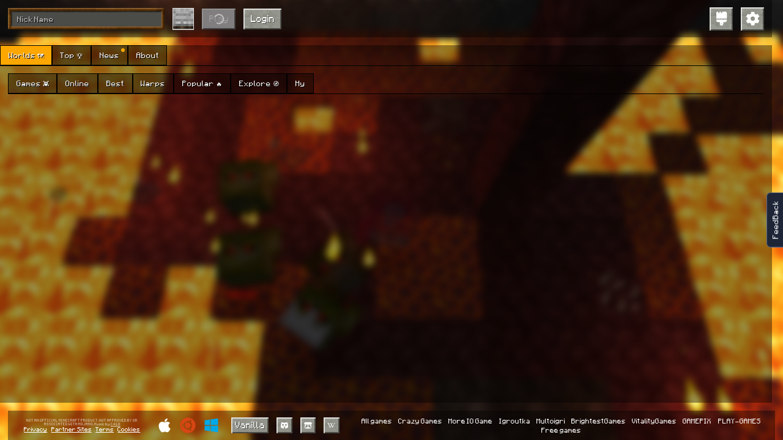

--- FILE ---
content_type: application/javascript; charset=UTF-8
request_url: https://mine-craft.io/games/litecraft.io/js/v0.237/SocketWorker.worker.js
body_size: 227253
content:
(()=>{var L1=Object.defineProperty;var vy=(ue,u)=>(u=Symbol[ue])?u:Symbol.for("Symbol."+ue),I1=ue=>{throw TypeError(ue)};var c=(ue,u)=>L1(ue,"name",{value:u,configurable:!0});var P1=function(ue,u){this[0]=ue,this[1]=u};var xy=ue=>{var u=ue[vy("asyncIterator")],yt=!1,Tt,Gt={};return u==null?(u=ue[vy("iterator")](),Tt=Z=>Gt[Z]=H=>u[Z](H)):(u=u.call(ue),Tt=Z=>Gt[Z]=H=>{if(yt){if(yt=!1,Z==="throw")throw H;return H}return yt=!0,{done:!1,value:new P1(new Promise(q=>{var st=u[Z](H);st instanceof Object||I1("Object expected"),q(st)}),1)}}),Gt[vy("iterator")]=()=>Gt,Tt("next"),"throw"in u?Tt("throw"):Gt.throw=Z=>{throw Z},"return"in u&&Tt("return"),Gt};(()=>{var __webpack_modules__={69:ue=>{"use strict";var u={};(function(Z,H){function q(){}c(q,"emptyFn"),Z.inherit=function(st,Mt){var ot=st;q.prototype=Mt.prototype,st.prototype=new q,st.prototype.constructor=ot},Z.generateCallback=c(function(Mt,ot){return function(){ot.apply(Mt,arguments)}},"generateCallback"),Z.NVector=c(function(Mt){Mt===H&&(Mt=0);for(var ot=new Array(Mt||0),gt=0;gt<Mt;++gt)ot[gt]=0;return ot},"NVector"),Z.is=c(function(Mt,ot){return Mt===null?!1:!!(ot instanceof Function&&Mt instanceof ot||Mt.constructor.__implements!=H&&Mt.constructor.__implements[ot])},"is"),Z.parseUInt=function(st){return Math.abs(parseInt(st))}})(u);var yt=Array,Tt=u.NVector;typeof u=="undefined"&&(u={}),typeof u.Collision=="undefined"&&(u.Collision={}),typeof u.Collision.Shapes=="undefined"&&(u.Collision.Shapes={}),typeof u.Common=="undefined"&&(u.Common={}),typeof u.Common.Math=="undefined"&&(u.Common.Math={}),typeof u.Dynamics=="undefined"&&(u.Dynamics={}),typeof u.Dynamics.Contacts=="undefined"&&(u.Dynamics.Contacts={}),typeof u.Dynamics.Controllers=="undefined"&&(u.Dynamics.Controllers={}),typeof u.Dynamics.Joints=="undefined"&&(u.Dynamics.Joints={}),function(){u.Collision.IBroadPhase="Box2D.Collision.IBroadPhase";function Z(){Z.b2AABB.apply(this,arguments)}c(Z,"b2AABB"),u.Collision.b2AABB=Z;function H(){H.b2Bound.apply(this,arguments)}c(H,"b2Bound"),u.Collision.b2Bound=H;function q(){q.b2BoundValues.apply(this,arguments),this.constructor===q&&this.b2BoundValues.apply(this,arguments)}c(q,"b2BoundValues"),u.Collision.b2BoundValues=q;function st(){st.b2Collision.apply(this,arguments)}c(st,"b2Collision"),u.Collision.b2Collision=st;function Mt(){Mt.b2ContactID.apply(this,arguments),this.constructor===Mt&&this.b2ContactID.apply(this,arguments)}c(Mt,"b2ContactID"),u.Collision.b2ContactID=Mt;function ot(){ot.b2ContactPoint.apply(this,arguments)}c(ot,"b2ContactPoint"),u.Collision.b2ContactPoint=ot;function gt(){gt.b2Distance.apply(this,arguments)}c(gt,"b2Distance"),u.Collision.b2Distance=gt;function Bt(){Bt.b2DistanceInput.apply(this,arguments)}c(Bt,"b2DistanceInput"),u.Collision.b2DistanceInput=Bt;function bt(){bt.b2DistanceOutput.apply(this,arguments)}c(bt,"b2DistanceOutput"),u.Collision.b2DistanceOutput=bt;function xe(){xe.b2DistanceProxy.apply(this,arguments)}c(xe,"b2DistanceProxy"),u.Collision.b2DistanceProxy=xe;function jt(){jt.b2DynamicTree.apply(this,arguments),this.constructor===jt&&this.b2DynamicTree.apply(this,arguments)}c(jt,"b2DynamicTree"),u.Collision.b2DynamicTree=jt;function A(){A.b2DynamicTreeBroadPhase.apply(this,arguments)}c(A,"b2DynamicTreeBroadPhase"),u.Collision.b2DynamicTreeBroadPhase=A;function ct(){ct.b2DynamicTreeNode.apply(this,arguments)}c(ct,"b2DynamicTreeNode"),u.Collision.b2DynamicTreeNode=ct;function Wt(){Wt.b2DynamicTreePair.apply(this,arguments)}c(Wt,"b2DynamicTreePair"),u.Collision.b2DynamicTreePair=Wt;function zt(){zt.b2Manifold.apply(this,arguments),this.constructor===zt&&this.b2Manifold.apply(this,arguments)}c(zt,"b2Manifold"),u.Collision.b2Manifold=zt;function Si(){Si.b2ManifoldPoint.apply(this,arguments),this.constructor===Si&&this.b2ManifoldPoint.apply(this,arguments)}c(Si,"b2ManifoldPoint"),u.Collision.b2ManifoldPoint=Si;function Qe(){Qe.b2Point.apply(this,arguments)}c(Qe,"b2Point"),u.Collision.b2Point=Qe;function Ot(){Ot.b2RayCastInput.apply(this,arguments),this.constructor===Ot&&this.b2RayCastInput.apply(this,arguments)}c(Ot,"b2RayCastInput"),u.Collision.b2RayCastInput=Ot;function _i(){_i.b2RayCastOutput.apply(this,arguments)}c(_i,"b2RayCastOutput"),u.Collision.b2RayCastOutput=_i;function fe(){fe.b2Segment.apply(this,arguments)}c(fe,"b2Segment"),u.Collision.b2Segment=fe;function Ne(){Ne.b2SeparationFunction.apply(this,arguments)}c(Ne,"b2SeparationFunction"),u.Collision.b2SeparationFunction=Ne;function ri(){ri.b2Simplex.apply(this,arguments),this.constructor===ri&&this.b2Simplex.apply(this,arguments)}c(ri,"b2Simplex"),u.Collision.b2Simplex=ri;function Ze(){Ze.b2SimplexCache.apply(this,arguments)}c(Ze,"b2SimplexCache"),u.Collision.b2SimplexCache=Ze;function cn(){cn.b2SimplexVertex.apply(this,arguments)}c(cn,"b2SimplexVertex"),u.Collision.b2SimplexVertex=cn;function mi(){mi.b2TimeOfImpact.apply(this,arguments)}c(mi,"b2TimeOfImpact"),u.Collision.b2TimeOfImpact=mi;function qi(){qi.b2TOIInput.apply(this,arguments)}c(qi,"b2TOIInput"),u.Collision.b2TOIInput=qi;function ni(){ni.b2WorldManifold.apply(this,arguments),this.constructor===ni&&this.b2WorldManifold.apply(this,arguments)}c(ni,"b2WorldManifold"),u.Collision.b2WorldManifold=ni;function Fi(){Fi.ClipVertex.apply(this,arguments)}c(Fi,"ClipVertex"),u.Collision.ClipVertex=Fi;function fi(){fi.Features.apply(this,arguments)}c(fi,"Features"),u.Collision.Features=fi;function bn(){bn.b2CircleShape.apply(this,arguments),this.constructor===bn&&this.b2CircleShape.apply(this,arguments)}c(bn,"b2CircleShape"),u.Collision.Shapes.b2CircleShape=bn;function gi(){gi.b2EdgeChainDef.apply(this,arguments),this.constructor===gi&&this.b2EdgeChainDef.apply(this,arguments)}c(gi,"b2EdgeChainDef"),u.Collision.Shapes.b2EdgeChainDef=gi;function Hi(){Hi.b2EdgeShape.apply(this,arguments),this.constructor===Hi&&this.b2EdgeShape.apply(this,arguments)}c(Hi,"b2EdgeShape"),u.Collision.Shapes.b2EdgeShape=Hi;function Un(){Un.b2MassData.apply(this,arguments)}c(Un,"b2MassData"),u.Collision.Shapes.b2MassData=Un;function pn(){pn.b2PolygonShape.apply(this,arguments),this.constructor===pn&&this.b2PolygonShape.apply(this,arguments)}c(pn,"b2PolygonShape"),u.Collision.Shapes.b2PolygonShape=pn;function rs(){rs.b2Shape.apply(this,arguments),this.constructor===rs&&this.b2Shape.apply(this,arguments)}c(rs,"b2Shape"),u.Collision.Shapes.b2Shape=rs,u.Common.b2internal="Box2D.Common.b2internal";function wn(){wn.b2Color.apply(this,arguments),this.constructor===wn&&this.b2Color.apply(this,arguments)}c(wn,"b2Color"),u.Common.b2Color=wn;function tn(){tn.b2Settings.apply(this,arguments)}c(tn,"b2Settings"),u.Common.b2Settings=tn;function Ie(){Ie.b2Mat22.apply(this,arguments),this.constructor===Ie&&this.b2Mat22.apply(this,arguments)}c(Ie,"b2Mat22"),u.Common.Math.b2Mat22=Ie;function le(){le.b2Mat33.apply(this,arguments),this.constructor===le&&this.b2Mat33.apply(this,arguments)}c(le,"b2Mat33"),u.Common.Math.b2Mat33=le;function We(){We.b2Math.apply(this,arguments)}c(We,"b2Math"),u.Common.Math.b2Math=We;function ge(){ge.b2Sweep.apply(this,arguments)}c(ge,"b2Sweep"),u.Common.Math.b2Sweep=ge;function ji(){ji.b2Transform.apply(this,arguments),this.constructor===ji&&this.b2Transform.apply(this,arguments)}c(ji,"b2Transform"),u.Common.Math.b2Transform=ji;function Ji(){Ji.b2Vec2.apply(this,arguments),this.constructor===Ji&&this.b2Vec2.apply(this,arguments)}c(Ji,"b2Vec2"),u.Common.Math.b2Vec2=Ji;function xi(){xi.b2Vec3.apply(this,arguments),this.constructor===xi&&this.b2Vec3.apply(this,arguments)}c(xi,"b2Vec3"),u.Common.Math.b2Vec3=xi;function Ni(){Ni.b2Body.apply(this,arguments),this.constructor===Ni&&this.b2Body.apply(this,arguments)}c(Ni,"b2Body"),u.Dynamics.b2Body=Ni;function rn(){rn.b2BodyDef.apply(this,arguments),this.constructor===rn&&this.b2BodyDef.apply(this,arguments)}c(rn,"b2BodyDef"),u.Dynamics.b2BodyDef=rn;function p(){p.b2ContactFilter.apply(this,arguments)}c(p,"b2ContactFilter"),u.Dynamics.b2ContactFilter=p;function _(){_.b2ContactImpulse.apply(this,arguments)}c(_,"b2ContactImpulse"),u.Dynamics.b2ContactImpulse=_;function b(){b.b2ContactListener.apply(this,arguments)}c(b,"b2ContactListener"),u.Dynamics.b2ContactListener=b;function C(){C.b2ContactManager.apply(this,arguments),this.constructor===C&&this.b2ContactManager.apply(this,arguments)}c(C,"b2ContactManager"),u.Dynamics.b2ContactManager=C;function D(){D.b2DebugDraw.apply(this,arguments),this.constructor===D&&this.b2DebugDraw.apply(this,arguments)}c(D,"b2DebugDraw"),u.Dynamics.b2DebugDraw=D;function z(){z.b2DestructionListener.apply(this,arguments)}c(z,"b2DestructionListener"),u.Dynamics.b2DestructionListener=z;function N(){N.b2FilterData.apply(this,arguments)}c(N,"b2FilterData"),u.Dynamics.b2FilterData=N;function E(){E.b2Fixture.apply(this,arguments),this.constructor===E&&this.b2Fixture.apply(this,arguments)}c(E,"b2Fixture"),u.Dynamics.b2Fixture=E;function G(){G.b2FixtureDef.apply(this,arguments),this.constructor===G&&this.b2FixtureDef.apply(this,arguments)}c(G,"b2FixtureDef"),u.Dynamics.b2FixtureDef=G;function Y(){Y.b2Island.apply(this,arguments),this.constructor===Y&&this.b2Island.apply(this,arguments)}c(Y,"b2Island"),u.Dynamics.b2Island=Y;function W(){W.b2TimeStep.apply(this,arguments)}c(W,"b2TimeStep"),u.Dynamics.b2TimeStep=W;function Q(){Q.b2World.apply(this,arguments),this.constructor===Q&&this.b2World.apply(this,arguments)}c(Q,"b2World"),u.Dynamics.b2World=Q;function et(){et.b2CircleContact.apply(this,arguments)}c(et,"b2CircleContact"),u.Dynamics.Contacts.b2CircleContact=et;function at(){at.b2Contact.apply(this,arguments),this.constructor===at&&this.b2Contact.apply(this,arguments)}c(at,"b2Contact"),u.Dynamics.Contacts.b2Contact=at;function T(){T.b2ContactConstraint.apply(this,arguments),this.constructor===T&&this.b2ContactConstraint.apply(this,arguments)}c(T,"b2ContactConstraint"),u.Dynamics.Contacts.b2ContactConstraint=T;function I(){I.b2ContactConstraintPoint.apply(this,arguments)}c(I,"b2ContactConstraintPoint"),u.Dynamics.Contacts.b2ContactConstraintPoint=I;function k(){k.b2ContactEdge.apply(this,arguments)}c(k,"b2ContactEdge"),u.Dynamics.Contacts.b2ContactEdge=k;function K(){K.b2ContactFactory.apply(this,arguments),this.constructor===K&&this.b2ContactFactory.apply(this,arguments)}c(K,"b2ContactFactory"),u.Dynamics.Contacts.b2ContactFactory=K;function V(){V.b2ContactRegister.apply(this,arguments)}c(V,"b2ContactRegister"),u.Dynamics.Contacts.b2ContactRegister=V;function U(){U.b2ContactResult.apply(this,arguments)}c(U,"b2ContactResult"),u.Dynamics.Contacts.b2ContactResult=U;function xt(){xt.b2ContactSolver.apply(this,arguments),this.constructor===xt&&this.b2ContactSolver.apply(this,arguments)}c(xt,"b2ContactSolver"),u.Dynamics.Contacts.b2ContactSolver=xt;function Lt(){Lt.b2EdgeAndCircleContact.apply(this,arguments)}c(Lt,"b2EdgeAndCircleContact"),u.Dynamics.Contacts.b2EdgeAndCircleContact=Lt;function Et(){Et.b2NullContact.apply(this,arguments),this.constructor===Et&&this.b2NullContact.apply(this,arguments)}c(Et,"b2NullContact"),u.Dynamics.Contacts.b2NullContact=Et;function Rt(){Rt.b2PolyAndCircleContact.apply(this,arguments)}c(Rt,"b2PolyAndCircleContact"),u.Dynamics.Contacts.b2PolyAndCircleContact=Rt;function re(){re.b2PolyAndEdgeContact.apply(this,arguments)}c(re,"b2PolyAndEdgeContact"),u.Dynamics.Contacts.b2PolyAndEdgeContact=re;function oe(){oe.b2PolygonContact.apply(this,arguments)}c(oe,"b2PolygonContact"),u.Dynamics.Contacts.b2PolygonContact=oe;function Pe(){Pe.b2PositionSolverManifold.apply(this,arguments),this.constructor===Pe&&this.b2PositionSolverManifold.apply(this,arguments)}c(Pe,"b2PositionSolverManifold"),u.Dynamics.Contacts.b2PositionSolverManifold=Pe;function Me(){Me.b2BuoyancyController.apply(this,arguments)}c(Me,"b2BuoyancyController"),u.Dynamics.Controllers.b2BuoyancyController=Me;function qt(){qt.b2ConstantAccelController.apply(this,arguments)}c(qt,"b2ConstantAccelController"),u.Dynamics.Controllers.b2ConstantAccelController=qt;function dt(){dt.b2ConstantForceController.apply(this,arguments)}c(dt,"b2ConstantForceController"),u.Dynamics.Controllers.b2ConstantForceController=dt;function Dt(){Dt.b2Controller.apply(this,arguments)}c(Dt,"b2Controller"),u.Dynamics.Controllers.b2Controller=Dt;function ae(){ae.b2ControllerEdge.apply(this,arguments)}c(ae,"b2ControllerEdge"),u.Dynamics.Controllers.b2ControllerEdge=ae;function ce(){ce.b2GravityController.apply(this,arguments)}c(ce,"b2GravityController"),u.Dynamics.Controllers.b2GravityController=ce;function Ut(){Ut.b2TensorDampingController.apply(this,arguments)}c(Ut,"b2TensorDampingController"),u.Dynamics.Controllers.b2TensorDampingController=Ut;function $t(){$t.b2DistanceJoint.apply(this,arguments),this.constructor===$t&&this.b2DistanceJoint.apply(this,arguments)}c($t,"b2DistanceJoint"),u.Dynamics.Joints.b2DistanceJoint=$t;function ti(){ti.b2DistanceJointDef.apply(this,arguments),this.constructor===ti&&this.b2DistanceJointDef.apply(this,arguments)}c(ti,"b2DistanceJointDef"),u.Dynamics.Joints.b2DistanceJointDef=ti;function ei(){ei.b2FrictionJoint.apply(this,arguments),this.constructor===ei&&this.b2FrictionJoint.apply(this,arguments)}c(ei,"b2FrictionJoint"),u.Dynamics.Joints.b2FrictionJoint=ei;function di(){di.b2FrictionJointDef.apply(this,arguments),this.constructor===di&&this.b2FrictionJointDef.apply(this,arguments)}c(di,"b2FrictionJointDef"),u.Dynamics.Joints.b2FrictionJointDef=di;function $e(){$e.b2GearJoint.apply(this,arguments),this.constructor===$e&&this.b2GearJoint.apply(this,arguments)}c($e,"b2GearJoint"),u.Dynamics.Joints.b2GearJoint=$e;function Pi(){Pi.b2GearJointDef.apply(this,arguments),this.constructor===Pi&&this.b2GearJointDef.apply(this,arguments)}c(Pi,"b2GearJointDef"),u.Dynamics.Joints.b2GearJointDef=Pi;function Zi(){Zi.b2Jacobian.apply(this,arguments)}c(Zi,"b2Jacobian"),u.Dynamics.Joints.b2Jacobian=Zi;function Ai(){Ai.b2Joint.apply(this,arguments),this.constructor===Ai&&this.b2Joint.apply(this,arguments)}c(Ai,"b2Joint"),u.Dynamics.Joints.b2Joint=Ai;function Ti(){Ti.b2JointDef.apply(this,arguments),this.constructor===Ti&&this.b2JointDef.apply(this,arguments)}c(Ti,"b2JointDef"),u.Dynamics.Joints.b2JointDef=Ti;function je(){je.b2JointEdge.apply(this,arguments)}c(je,"b2JointEdge"),u.Dynamics.Joints.b2JointEdge=je;function Ge(){Ge.b2LineJoint.apply(this,arguments),this.constructor===Ge&&this.b2LineJoint.apply(this,arguments)}c(Ge,"b2LineJoint"),u.Dynamics.Joints.b2LineJoint=Ge;function Di(){Di.b2LineJointDef.apply(this,arguments),this.constructor===Di&&this.b2LineJointDef.apply(this,arguments)}c(Di,"b2LineJointDef"),u.Dynamics.Joints.b2LineJointDef=Di;function Ei(){Ei.b2MouseJoint.apply(this,arguments),this.constructor===Ei&&this.b2MouseJoint.apply(this,arguments)}c(Ei,"b2MouseJoint"),u.Dynamics.Joints.b2MouseJoint=Ei;function Ri(){Ri.b2MouseJointDef.apply(this,arguments),this.constructor===Ri&&this.b2MouseJointDef.apply(this,arguments)}c(Ri,"b2MouseJointDef"),u.Dynamics.Joints.b2MouseJointDef=Ri;function bi(){bi.b2PrismaticJoint.apply(this,arguments),this.constructor===bi&&this.b2PrismaticJoint.apply(this,arguments)}c(bi,"b2PrismaticJoint"),u.Dynamics.Joints.b2PrismaticJoint=bi;function Mi(){Mi.b2PrismaticJointDef.apply(this,arguments),this.constructor===Mi&&this.b2PrismaticJointDef.apply(this,arguments)}c(Mi,"b2PrismaticJointDef"),u.Dynamics.Joints.b2PrismaticJointDef=Mi;function Ki(){Ki.b2PulleyJoint.apply(this,arguments),this.constructor===Ki&&this.b2PulleyJoint.apply(this,arguments)}c(Ki,"b2PulleyJoint"),u.Dynamics.Joints.b2PulleyJoint=Ki;function yn(){yn.b2PulleyJointDef.apply(this,arguments),this.constructor===yn&&this.b2PulleyJointDef.apply(this,arguments)}c(yn,"b2PulleyJointDef"),u.Dynamics.Joints.b2PulleyJointDef=yn;function en(){en.b2RevoluteJoint.apply(this,arguments),this.constructor===en&&this.b2RevoluteJoint.apply(this,arguments)}c(en,"b2RevoluteJoint"),u.Dynamics.Joints.b2RevoluteJoint=en;function S(){S.b2RevoluteJointDef.apply(this,arguments),this.constructor===S&&this.b2RevoluteJointDef.apply(this,arguments)}c(S,"b2RevoluteJointDef"),u.Dynamics.Joints.b2RevoluteJointDef=S;function F(){F.b2WeldJoint.apply(this,arguments),this.constructor===F&&this.b2WeldJoint.apply(this,arguments)}c(F,"b2WeldJoint"),u.Dynamics.Joints.b2WeldJoint=F;function lt(){lt.b2WeldJointDef.apply(this,arguments),this.constructor===lt&&this.b2WeldJointDef.apply(this,arguments)}c(lt,"b2WeldJointDef"),u.Dynamics.Joints.b2WeldJointDef=lt}(),u.postDefs=[],function(){var Z=u.Collision.Shapes.b2CircleShape,H=u.Collision.Shapes.b2EdgeChainDef,q=u.Collision.Shapes.b2EdgeShape,st=u.Collision.Shapes.b2MassData,Mt=u.Collision.Shapes.b2PolygonShape,ot=u.Collision.Shapes.b2Shape,gt=u.Common.b2Color,Bt=u.Common.b2internal,bt=u.Common.b2Settings,xe=u.Common.Math.b2Mat22,jt=u.Common.Math.b2Mat33,A=u.Common.Math.b2Math,ct=u.Common.Math.b2Sweep,Wt=u.Common.Math.b2Transform,zt=u.Common.Math.b2Vec2,Si=u.Common.Math.b2Vec3,Qe=u.Collision.b2AABB,Ot=u.Collision.b2Bound,_i=u.Collision.b2BoundValues,fe=u.Collision.b2Collision,Ne=u.Collision.b2ContactID,ri=u.Collision.b2ContactPoint,Ze=u.Collision.b2Distance,cn=u.Collision.b2DistanceInput,mi=u.Collision.b2DistanceOutput,qi=u.Collision.b2DistanceProxy,ni=u.Collision.b2DynamicTree,Fi=u.Collision.b2DynamicTreeBroadPhase,fi=u.Collision.b2DynamicTreeNode,bn=u.Collision.b2DynamicTreePair,gi=u.Collision.b2Manifold,Hi=u.Collision.b2ManifoldPoint,Un=u.Collision.b2Point,pn=u.Collision.b2RayCastInput,rs=u.Collision.b2RayCastOutput,wn=u.Collision.b2Segment,tn=u.Collision.b2SeparationFunction,Ie=u.Collision.b2Simplex,le=u.Collision.b2SimplexCache,We=u.Collision.b2SimplexVertex,ge=u.Collision.b2TimeOfImpact,ji=u.Collision.b2TOIInput,Ji=u.Collision.b2WorldManifold,xi=u.Collision.ClipVertex,Ni=u.Collision.Features,rn=u.Collision.IBroadPhase;Qe.b2AABB=function(){this.lowerBound=new zt,this.upperBound=new zt},Qe.prototype.IsValid=function(){var p=this.upperBound.x-this.lowerBound.x,_=this.upperBound.y-this.lowerBound.y,b=p>=0&&_>=0;return b=b&&this.lowerBound.IsValid()&&this.upperBound.IsValid(),b},Qe.prototype.GetCenter=function(){return new zt((this.lowerBound.x+this.upperBound.x)/2,(this.lowerBound.y+this.upperBound.y)/2)},Qe.prototype.GetExtents=function(){return new zt((this.upperBound.x-this.lowerBound.x)/2,(this.upperBound.y-this.lowerBound.y)/2)},Qe.prototype.Contains=function(p){var _=!0;return _=_&&this.lowerBound.x<=p.lowerBound.x,_=_&&this.lowerBound.y<=p.lowerBound.y,_=_&&p.upperBound.x<=this.upperBound.x,_=_&&p.upperBound.y<=this.upperBound.y,_},Qe.prototype.RayCast=function(p,_){var b=-Number.MAX_VALUE,C=Number.MAX_VALUE,D=_.p1.x,z=_.p1.y,N=_.p2.x-_.p1.x,E=_.p2.y-_.p1.y,G=Math.abs(N),Y=Math.abs(E),W=p.normal,Q=0,et=0,at=0,T=0,I=0;if(G<Number.MIN_VALUE){if(D<this.lowerBound.x||this.upperBound.x<D)return!1}else if(Q=1/N,et=(this.lowerBound.x-D)*Q,at=(this.upperBound.x-D)*Q,I=-1,et>at&&(T=et,et=at,at=T,I=1),et>b&&(W.x=I,W.y=0,b=et),C=Math.min(C,at),b>C)return!1;if(Y<Number.MIN_VALUE){if(z<this.lowerBound.y||this.upperBound.y<z)return!1}else if(Q=1/E,et=(this.lowerBound.y-z)*Q,at=(this.upperBound.y-z)*Q,I=-1,et>at&&(T=et,et=at,at=T,I=1),et>b&&(W.y=I,W.x=0,b=et),C=Math.min(C,at),b>C)return!1;return p.fraction=b,!0},Qe.prototype.TestOverlap=function(p){var _=p.lowerBound.x-this.upperBound.x,b=p.lowerBound.y-this.upperBound.y,C=this.lowerBound.x-p.upperBound.x,D=this.lowerBound.y-p.upperBound.y;return!(_>0||b>0||C>0||D>0)},Qe.Combine=function(p,_){var b=new Qe;return b.Combine(p,_),b},Qe.prototype.Combine=function(p,_){this.lowerBound.x=Math.min(p.lowerBound.x,_.lowerBound.x),this.lowerBound.y=Math.min(p.lowerBound.y,_.lowerBound.y),this.upperBound.x=Math.max(p.upperBound.x,_.upperBound.x),this.upperBound.y=Math.max(p.upperBound.y,_.upperBound.y)},Ot.b2Bound=function(){},Ot.prototype.IsLower=function(){return(this.value&1)==0},Ot.prototype.IsUpper=function(){return(this.value&1)==1},Ot.prototype.Swap=function(p){var _=this.value,b=this.proxy,C=this.stabbingCount;this.value=p.value,this.proxy=p.proxy,this.stabbingCount=p.stabbingCount,p.value=_,p.proxy=b,p.stabbingCount=C},_i.b2BoundValues=function(){},_i.prototype.b2BoundValues=function(){this.lowerValues=new Tt,this.lowerValues[0]=0,this.lowerValues[1]=0,this.upperValues=new Tt,this.upperValues[0]=0,this.upperValues[1]=0},fe.b2Collision=function(){},fe.ClipSegmentToLine=function(p,_,b,C){C===void 0&&(C=0);var D,z=0;D=_[0];var N=D.v;D=_[1];var E=D.v,G=b.x*N.x+b.y*N.y-C,Y=b.x*E.x+b.y*E.y-C;if(G<=0&&p[z++].Set(_[0]),Y<=0&&p[z++].Set(_[1]),G*Y<0){var W=G/(G-Y);D=p[z];var Q=D.v;Q.x=N.x+W*(E.x-N.x),Q.y=N.y+W*(E.y-N.y),D=p[z];var et;G>0?(et=_[0],D.id=et.id):(et=_[1],D.id=et.id),++z}return z},fe.EdgeSeparation=function(p,_,b,C,D){b===void 0&&(b=0);var z=parseInt(p.m_vertexCount),N=p.m_vertices,E=p.m_normals,G=parseInt(C.m_vertexCount),Y=C.m_vertices,W,Q;W=_.R,Q=E[b];var et=W.col1.x*Q.x+W.col2.x*Q.y,at=W.col1.y*Q.x+W.col2.y*Q.y;W=D.R;for(var T=W.col1.x*et+W.col1.y*at,I=W.col2.x*et+W.col2.y*at,k=0,K=Number.MAX_VALUE,V=0;V<G;++V){Q=Y[V];var U=Q.x*T+Q.y*I;U<K&&(K=U,k=V)}Q=N[b],W=_.R;var xt=_.position.x+(W.col1.x*Q.x+W.col2.x*Q.y),Lt=_.position.y+(W.col1.y*Q.x+W.col2.y*Q.y);Q=Y[k],W=D.R;var Et=D.position.x+(W.col1.x*Q.x+W.col2.x*Q.y),Rt=D.position.y+(W.col1.y*Q.x+W.col2.y*Q.y);Et-=xt,Rt-=Lt;var re=Et*et+Rt*at;return re},fe.FindMaxSeparation=function(p,_,b,C,D){var z=parseInt(_.m_vertexCount),N=_.m_normals,E,G;G=D.R,E=C.m_centroid;var Y=D.position.x+(G.col1.x*E.x+G.col2.x*E.y),W=D.position.y+(G.col1.y*E.x+G.col2.y*E.y);G=b.R,E=_.m_centroid,Y-=b.position.x+(G.col1.x*E.x+G.col2.x*E.y),W-=b.position.y+(G.col1.y*E.x+G.col2.y*E.y);for(var Q=Y*b.R.col1.x+W*b.R.col1.y,et=Y*b.R.col2.x+W*b.R.col2.y,at=0,T=-Number.MAX_VALUE,I=0;I<z;++I){E=N[I];var k=E.x*Q+E.y*et;k>T&&(T=k,at=I)}var K=fe.EdgeSeparation(_,b,at,C,D),V=parseInt(at-1>=0?at-1:z-1),U=fe.EdgeSeparation(_,b,V,C,D),xt=parseInt(at+1<z?at+1:0),Lt=fe.EdgeSeparation(_,b,xt,C,D),Et=0,Rt=0,re=0;if(U>K&&U>Lt)re=-1,Et=V,Rt=U;else if(Lt>K)re=1,Et=xt,Rt=Lt;else return p[0]=at,K;for(;re==-1?at=Et-1>=0?Et-1:z-1:at=Et+1<z?Et+1:0,K=fe.EdgeSeparation(_,b,at,C,D),K>Rt;)Et=at,Rt=K;return p[0]=Et,Rt},fe.FindIncidentEdge=function(p,_,b,C,D,z){C===void 0&&(C=0);var N=parseInt(_.m_vertexCount),E=_.m_normals,G=parseInt(D.m_vertexCount),Y=D.m_vertices,W=D.m_normals,Q,et;Q=b.R,et=E[C];var at=Q.col1.x*et.x+Q.col2.x*et.y,T=Q.col1.y*et.x+Q.col2.y*et.y;Q=z.R;var I=Q.col1.x*at+Q.col1.y*T;T=Q.col2.x*at+Q.col2.y*T,at=I;for(var k=0,K=Number.MAX_VALUE,V=0;V<G;++V){et=W[V];var U=at*et.x+T*et.y;U<K&&(K=U,k=V)}var xt,Lt=parseInt(k),Et=parseInt(Lt+1<G?Lt+1:0);xt=p[0],et=Y[Lt],Q=z.R,xt.v.x=z.position.x+(Q.col1.x*et.x+Q.col2.x*et.y),xt.v.y=z.position.y+(Q.col1.y*et.x+Q.col2.y*et.y),xt.id.features.referenceEdge=C,xt.id.features.incidentEdge=Lt,xt.id.features.incidentVertex=0,xt=p[1],et=Y[Et],Q=z.R,xt.v.x=z.position.x+(Q.col1.x*et.x+Q.col2.x*et.y),xt.v.y=z.position.y+(Q.col1.y*et.x+Q.col2.y*et.y),xt.id.features.referenceEdge=C,xt.id.features.incidentEdge=Et,xt.id.features.incidentVertex=1},fe.MakeClipPointVector=function(){var p=new yt(2);return p[0]=new xi,p[1]=new xi,p},fe.CollidePolygons=function(p,_,b,C,D){var z;p.m_pointCount=0;var N=_.m_radius+C.m_radius,E=0;fe.s_edgeAO[0]=E;var G=fe.FindMaxSeparation(fe.s_edgeAO,_,b,C,D);if(E=fe.s_edgeAO[0],!(G>N)){var Y=0;fe.s_edgeBO[0]=Y;var W=fe.FindMaxSeparation(fe.s_edgeBO,C,D,_,b);if(Y=fe.s_edgeBO[0],!(W>N)){var Q,et,at,T,I=0,k=0,K=.98,V=.001,U;W>K*G+V?(Q=C,et=_,at=D,T=b,I=Y,p.m_type=gi.e_faceB,k=1):(Q=_,et=C,at=b,T=D,I=E,p.m_type=gi.e_faceA,k=0);var xt=fe.s_incidentEdge;fe.FindIncidentEdge(xt,Q,at,I,et,T);var Lt=parseInt(Q.m_vertexCount),Et=Q.m_vertices,Rt=Et[I],re;I+1<Lt?re=Et[parseInt(I+1)]:re=Et[0];var oe=fe.s_localTangent;oe.Set(re.x-Rt.x,re.y-Rt.y),oe.Normalize();var Pe=fe.s_localNormal;Pe.x=oe.y,Pe.y=-oe.x;var Me=fe.s_planePoint;Me.Set(.5*(Rt.x+re.x),.5*(Rt.y+re.y));var qt=fe.s_tangent;U=at.R,qt.x=U.col1.x*oe.x+U.col2.x*oe.y,qt.y=U.col1.y*oe.x+U.col2.y*oe.y;var dt=fe.s_tangent2;dt.x=-qt.x,dt.y=-qt.y;var Dt=fe.s_normal;Dt.x=qt.y,Dt.y=-qt.x;var ae=fe.s_v11,ce=fe.s_v12;ae.x=at.position.x+(U.col1.x*Rt.x+U.col2.x*Rt.y),ae.y=at.position.y+(U.col1.y*Rt.x+U.col2.y*Rt.y),ce.x=at.position.x+(U.col1.x*re.x+U.col2.x*re.y),ce.y=at.position.y+(U.col1.y*re.x+U.col2.y*re.y);var Ut=Dt.x*ae.x+Dt.y*ae.y,$t=-qt.x*ae.x-qt.y*ae.y+N,ti=qt.x*ce.x+qt.y*ce.y+N,ei=fe.s_clipPoints1,di=fe.s_clipPoints2,$e=0;if($e=fe.ClipSegmentToLine(ei,xt,dt,$t),!($e<2)&&($e=fe.ClipSegmentToLine(di,ei,qt,ti),!($e<2))){p.m_localPlaneNormal.SetV(Pe),p.m_localPoint.SetV(Me);for(var Pi=0,Zi=0;Zi<bt.b2_maxManifoldPoints;++Zi){z=di[Zi];var Ai=Dt.x*z.v.x+Dt.y*z.v.y-Ut;if(Ai<=N){var Ti=p.m_points[Pi];U=T.R;var je=z.v.x-T.position.x,Ge=z.v.y-T.position.y;Ti.m_localPoint.x=je*U.col1.x+Ge*U.col1.y,Ti.m_localPoint.y=je*U.col2.x+Ge*U.col2.y,Ti.m_id.Set(z.id),Ti.m_id.features.flip=k,++Pi}}p.m_pointCount=Pi}}}},fe.CollideCircles=function(p,_,b,C,D){p.m_pointCount=0;var z,N;z=b.R,N=_.m_p;var E=b.position.x+(z.col1.x*N.x+z.col2.x*N.y),G=b.position.y+(z.col1.y*N.x+z.col2.y*N.y);z=D.R,N=C.m_p;var Y=D.position.x+(z.col1.x*N.x+z.col2.x*N.y),W=D.position.y+(z.col1.y*N.x+z.col2.y*N.y),Q=Y-E,et=W-G,at=Q*Q+et*et,T=_.m_radius+C.m_radius;at>T*T||(p.m_type=gi.e_circles,p.m_localPoint.SetV(_.m_p),p.m_localPlaneNormal.SetZero(),p.m_pointCount=1,p.m_points[0].m_localPoint.SetV(C.m_p),p.m_points[0].m_id.key=0)},fe.CollidePolygonAndCircle=function(p,_,b,C,D){p.m_pointCount=0;var z,N=0,E=0,G=0,Y=0,W,Q;Q=D.R,W=C.m_p;var et=D.position.x+(Q.col1.x*W.x+Q.col2.x*W.y),at=D.position.y+(Q.col1.y*W.x+Q.col2.y*W.y);N=et-b.position.x,E=at-b.position.y,Q=b.R;for(var T=N*Q.col1.x+E*Q.col1.y,I=N*Q.col2.x+E*Q.col2.y,k=0,K=0,V=-Number.MAX_VALUE,U=_.m_radius+C.m_radius,xt=parseInt(_.m_vertexCount),Lt=_.m_vertices,Et=_.m_normals,Rt=0;Rt<xt;++Rt){W=Lt[Rt],N=T-W.x,E=I-W.y,W=Et[Rt];var re=W.x*N+W.y*E;if(re>U)return;re>V&&(V=re,K=Rt)}var oe=parseInt(K),Pe=parseInt(oe+1<xt?oe+1:0),Me=Lt[oe],qt=Lt[Pe];if(V<Number.MIN_VALUE){p.m_pointCount=1,p.m_type=gi.e_faceA,p.m_localPlaneNormal.SetV(Et[K]),p.m_localPoint.x=.5*(Me.x+qt.x),p.m_localPoint.y=.5*(Me.y+qt.y),p.m_points[0].m_localPoint.SetV(C.m_p),p.m_points[0].m_id.key=0;return}var dt=(T-Me.x)*(qt.x-Me.x)+(I-Me.y)*(qt.y-Me.y),Dt=(T-qt.x)*(Me.x-qt.x)+(I-qt.y)*(Me.y-qt.y);if(dt<=0){if((T-Me.x)*(T-Me.x)+(I-Me.y)*(I-Me.y)>U*U)return;p.m_pointCount=1,p.m_type=gi.e_faceA,p.m_localPlaneNormal.x=T-Me.x,p.m_localPlaneNormal.y=I-Me.y,p.m_localPlaneNormal.Normalize(),p.m_localPoint.SetV(Me),p.m_points[0].m_localPoint.SetV(C.m_p),p.m_points[0].m_id.key=0}else if(Dt<=0){if((T-qt.x)*(T-qt.x)+(I-qt.y)*(I-qt.y)>U*U)return;p.m_pointCount=1,p.m_type=gi.e_faceA,p.m_localPlaneNormal.x=T-qt.x,p.m_localPlaneNormal.y=I-qt.y,p.m_localPlaneNormal.Normalize(),p.m_localPoint.SetV(qt),p.m_points[0].m_localPoint.SetV(C.m_p),p.m_points[0].m_id.key=0}else{var ae=.5*(Me.x+qt.x),ce=.5*(Me.y+qt.y);if(V=(T-ae)*Et[oe].x+(I-ce)*Et[oe].y,V>U)return;p.m_pointCount=1,p.m_type=gi.e_faceA,p.m_localPlaneNormal.x=Et[oe].x,p.m_localPlaneNormal.y=Et[oe].y,p.m_localPlaneNormal.Normalize(),p.m_localPoint.Set(ae,ce),p.m_points[0].m_localPoint.SetV(C.m_p),p.m_points[0].m_id.key=0}},fe.TestOverlap=function(p,_){var b=_.lowerBound,C=p.upperBound,D=b.x-C.x,z=b.y-C.y;b=p.lowerBound,C=_.upperBound;var N=b.x-C.x,E=b.y-C.y;return!(D>0||z>0||N>0||E>0)},u.postDefs.push(function(){u.Collision.b2Collision.s_incidentEdge=fe.MakeClipPointVector(),u.Collision.b2Collision.s_clipPoints1=fe.MakeClipPointVector(),u.Collision.b2Collision.s_clipPoints2=fe.MakeClipPointVector(),u.Collision.b2Collision.s_edgeAO=new Tt(1),u.Collision.b2Collision.s_edgeBO=new Tt(1),u.Collision.b2Collision.s_localTangent=new zt,u.Collision.b2Collision.s_localNormal=new zt,u.Collision.b2Collision.s_planePoint=new zt,u.Collision.b2Collision.s_normal=new zt,u.Collision.b2Collision.s_tangent=new zt,u.Collision.b2Collision.s_tangent2=new zt,u.Collision.b2Collision.s_v11=new zt,u.Collision.b2Collision.s_v12=new zt,u.Collision.b2Collision.b2CollidePolyTempVec=new zt,u.Collision.b2Collision.b2_nullFeature=255}),Ne.b2ContactID=function(){this.features=new Ni},Ne.prototype.b2ContactID=function(){this.features._m_id=this},Ne.prototype.Set=function(p){this.key=p._key},Ne.prototype.Copy=function(){var p=new Ne;return p.key=this.key,p},Object.defineProperty(Ne.prototype,"key",{enumerable:!1,configurable:!0,get:c(function(){return this._key},"get")}),Object.defineProperty(Ne.prototype,"key",{enumerable:!1,configurable:!0,set:c(function(p){p===void 0&&(p=0),this._key=p,this.features._referenceEdge=this._key&255,this.features._incidentEdge=(this._key&65280)>>8&255,this.features._incidentVertex=(this._key&16711680)>>16&255,this.features._flip=(this._key&4278190080)>>24&255},"set")}),ri.b2ContactPoint=function(){this.position=new zt,this.velocity=new zt,this.normal=new zt,this.id=new Ne},Ze.b2Distance=function(){},Ze.Distance=function(p,_,b){++Ze.b2_gjkCalls;var C=b.proxyA,D=b.proxyB,z=b.transformA,N=b.transformB,E=Ze.s_simplex;E.ReadCache(_,C,z,D,N);for(var G=E.m_vertices,Y=20,W=Ze.s_saveA,Q=Ze.s_saveB,et=0,at=E.GetClosestPoint(),T=at.LengthSquared(),I=T,k=0,K,V=0;V<Y;){for(et=E.m_count,k=0;k<et;k++)W[k]=G[k].indexA,Q[k]=G[k].indexB;switch(E.m_count){case 1:break;case 2:E.Solve2();break;case 3:E.Solve3();break;default:bt.b2Assert(!1)}if(E.m_count==3)break;K=E.GetClosestPoint(),I=K.LengthSquared(),I>T,T=I;var U=E.GetSearchDirection();if(U.LengthSquared()<Number.MIN_VALUE*Number.MIN_VALUE)break;var xt=G[E.m_count];xt.indexA=C.GetSupport(A.MulTMV(z.R,U.GetNegative())),xt.wA=A.MulX(z,C.GetVertex(xt.indexA)),xt.indexB=D.GetSupport(A.MulTMV(N.R,U)),xt.wB=A.MulX(N,D.GetVertex(xt.indexB)),xt.w=A.SubtractVV(xt.wB,xt.wA),++V,++Ze.b2_gjkIters;var Lt=!1;for(k=0;k<et;k++)if(xt.indexA==W[k]&&xt.indexB==Q[k]){Lt=!0;break}if(Lt)break;++E.m_count}if(Ze.b2_gjkMaxIters=A.Max(Ze.b2_gjkMaxIters,V),E.GetWitnessPoints(p.pointA,p.pointB),p.distance=A.SubtractVV(p.pointA,p.pointB).Length(),p.iterations=V,E.WriteCache(_),b.useRadii){var Et=C.m_radius,Rt=D.m_radius;if(p.distance>Et+Rt&&p.distance>Number.MIN_VALUE){p.distance-=Et+Rt;var re=A.SubtractVV(p.pointB,p.pointA);re.Normalize(),p.pointA.x+=Et*re.x,p.pointA.y+=Et*re.y,p.pointB.x-=Rt*re.x,p.pointB.y-=Rt*re.y}else K=new zt,K.x=.5*(p.pointA.x+p.pointB.x),K.y=.5*(p.pointA.y+p.pointB.y),p.pointA.x=p.pointB.x=K.x,p.pointA.y=p.pointB.y=K.y,p.distance=0}},u.postDefs.push(function(){u.Collision.b2Distance.s_simplex=new Ie,u.Collision.b2Distance.s_saveA=new Tt(3),u.Collision.b2Distance.s_saveB=new Tt(3)}),cn.b2DistanceInput=function(){},mi.b2DistanceOutput=function(){this.pointA=new zt,this.pointB=new zt},qi.b2DistanceProxy=function(){},qi.prototype.Set=function(p){switch(p.GetType()){case ot.e_circleShape:{var _=p instanceof Z?p:null;this.m_vertices=new yt(1,!0),this.m_vertices[0]=_.m_p,this.m_count=1,this.m_radius=_.m_radius}break;case ot.e_polygonShape:{var b=p instanceof Mt?p:null;this.m_vertices=b.m_vertices,this.m_count=b.m_vertexCount,this.m_radius=b.m_radius}break;default:bt.b2Assert(!1)}},qi.prototype.GetSupport=function(p){for(var _=0,b=this.m_vertices[0].x*p.x+this.m_vertices[0].y*p.y,C=1;C<this.m_count;++C){var D=this.m_vertices[C].x*p.x+this.m_vertices[C].y*p.y;D>b&&(_=C,b=D)}return _},qi.prototype.GetSupportVertex=function(p){for(var _=0,b=this.m_vertices[0].x*p.x+this.m_vertices[0].y*p.y,C=1;C<this.m_count;++C){var D=this.m_vertices[C].x*p.x+this.m_vertices[C].y*p.y;D>b&&(_=C,b=D)}return this.m_vertices[_]},qi.prototype.GetVertexCount=function(){return this.m_count},qi.prototype.GetVertex=function(p){return p===void 0&&(p=0),bt.b2Assert(0<=p&&p<this.m_count),this.m_vertices[p]},ni.b2DynamicTree=function(){},ni.prototype.b2DynamicTree=function(){this.m_root=null,this.m_freeList=null,this.m_path=0,this.m_insertionCount=0},ni.prototype.CreateProxy=function(p,_){var b=this.AllocateNode(),C=bt.b2_aabbExtension,D=bt.b2_aabbExtension;return b.aabb.lowerBound.x=p.lowerBound.x-C,b.aabb.lowerBound.y=p.lowerBound.y-D,b.aabb.upperBound.x=p.upperBound.x+C,b.aabb.upperBound.y=p.upperBound.y+D,b.userData=_,this.InsertLeaf(b),b},ni.prototype.DestroyProxy=function(p){this.RemoveLeaf(p),this.FreeNode(p)},ni.prototype.MoveProxy=function(p,_,b){if(bt.b2Assert(p.IsLeaf()),p.aabb.Contains(_))return!1;this.RemoveLeaf(p);var C=bt.b2_aabbExtension+bt.b2_aabbMultiplier*(b.x>0?b.x:-b.x),D=bt.b2_aabbExtension+bt.b2_aabbMultiplier*(b.y>0?b.y:-b.y);return p.aabb.lowerBound.x=_.lowerBound.x-C,p.aabb.lowerBound.y=_.lowerBound.y-D,p.aabb.upperBound.x=_.upperBound.x+C,p.aabb.upperBound.y=_.upperBound.y+D,this.InsertLeaf(p),!0},ni.prototype.Rebalance=function(p){if(p===void 0&&(p=0),this.m_root!=null)for(var _=0;_<p;_++){for(var b=this.m_root,C=0;b.IsLeaf()==!1;)b=this.m_path>>C&1?b.child2:b.child1,C=C+1&31;++this.m_path,this.RemoveLeaf(b),this.InsertLeaf(b)}},ni.prototype.GetFatAABB=function(p){return p.aabb},ni.prototype.GetUserData=function(p){return p.userData},ni.prototype.Query=function(p,_){if(this.m_root!=null){var b=new yt,C=0;for(b[C++]=this.m_root;C>0;){var D=b[--C];if(D.aabb.TestOverlap(_))if(D.IsLeaf()){var z=p(D);if(!z)return}else b[C++]=D.child1,b[C++]=D.child2}}},ni.prototype.RayCast=function(p,_){if(this.m_root!=null){var b=_.p1,C=_.p2,D=A.SubtractVV(b,C);D.Normalize();var z=A.CrossFV(1,D),N=A.AbsV(z),E=_.maxFraction,G=new Qe,Y=0,W=0;Y=b.x+E*(C.x-b.x),W=b.y+E*(C.y-b.y),G.lowerBound.x=Math.min(b.x,Y),G.lowerBound.y=Math.min(b.y,W),G.upperBound.x=Math.max(b.x,Y),G.upperBound.y=Math.max(b.y,W);var Q=new yt,et=0;for(Q[et++]=this.m_root;et>0;){var at=Q[--et];if(at.aabb.TestOverlap(G)!=!1){var T=at.aabb.GetCenter(),I=at.aabb.GetExtents(),k=Math.abs(z.x*(b.x-T.x)+z.y*(b.y-T.y))-N.x*I.x-N.y*I.y;if(!(k>0))if(at.IsLeaf()){var K=new pn;if(K.p1=_.p1,K.p2=_.p2,K.maxFraction=_.maxFraction,E=p(K,at),E==0)return;E>0&&(Y=b.x+E*(C.x-b.x),W=b.y+E*(C.y-b.y),G.lowerBound.x=Math.min(b.x,Y),G.lowerBound.y=Math.min(b.y,W),G.upperBound.x=Math.max(b.x,Y),G.upperBound.y=Math.max(b.y,W))}else Q[et++]=at.child1,Q[et++]=at.child2}}}},ni.prototype.AllocateNode=function(){if(this.m_freeList){var p=this.m_freeList;return this.m_freeList=p.parent,p.parent=null,p.child1=null,p.child2=null,p}return new fi},ni.prototype.FreeNode=function(p){p.parent=this.m_freeList,this.m_freeList=p},ni.prototype.InsertLeaf=function(p){if(++this.m_insertionCount,this.m_root==null){this.m_root=p,this.m_root.parent=null;return}var _=p.aabb.GetCenter(),b=this.m_root;if(b.IsLeaf()==!1)do{var C=b.child1,D=b.child2,z=Math.abs((C.aabb.lowerBound.x+C.aabb.upperBound.x)/2-_.x)+Math.abs((C.aabb.lowerBound.y+C.aabb.upperBound.y)/2-_.y),N=Math.abs((D.aabb.lowerBound.x+D.aabb.upperBound.x)/2-_.x)+Math.abs((D.aabb.lowerBound.y+D.aabb.upperBound.y)/2-_.y);z<N?b=C:b=D}while(b.IsLeaf()==!1);var E=b.parent,G=this.AllocateNode();if(G.parent=E,G.userData=null,G.aabb.Combine(p.aabb,b.aabb),E){b.parent.child1==b?E.child1=G:E.child2=G,G.child1=b,G.child2=p,b.parent=G,p.parent=G;do{if(E.aabb.Contains(G.aabb))break;E.aabb.Combine(E.child1.aabb,E.child2.aabb),G=E,E=E.parent}while(E)}else G.child1=b,G.child2=p,b.parent=G,p.parent=G,this.m_root=G},ni.prototype.RemoveLeaf=function(p){if(p==this.m_root){this.m_root=null;return}var _=p.parent,b=_.parent,C;if(_.child1==p?C=_.child2:C=_.child1,b)for(b.child1==_?b.child1=C:b.child2=C,C.parent=b,this.FreeNode(_);b;){var D=b.aabb;if(b.aabb=Qe.Combine(b.child1.aabb,b.child2.aabb),D.Contains(b.aabb))break;b=b.parent}else this.m_root=C,C.parent=null,this.FreeNode(_)},Fi.b2DynamicTreeBroadPhase=function(){this.m_tree=new ni,this.m_moveBuffer=new yt,this.m_pairBuffer=new yt,this.m_pairCount=0},Fi.prototype.CreateProxy=function(p,_){var b=this.m_tree.CreateProxy(p,_);return++this.m_proxyCount,this.BufferMove(b),b},Fi.prototype.DestroyProxy=function(p){this.UnBufferMove(p),--this.m_proxyCount,this.m_tree.DestroyProxy(p)},Fi.prototype.MoveProxy=function(p,_,b){var C=this.m_tree.MoveProxy(p,_,b);C&&this.BufferMove(p)},Fi.prototype.TestOverlap=function(p,_){var b=this.m_tree.GetFatAABB(p),C=this.m_tree.GetFatAABB(_);return b.TestOverlap(C)},Fi.prototype.GetUserData=function(p){return this.m_tree.GetUserData(p)},Fi.prototype.GetFatAABB=function(p){return this.m_tree.GetFatAABB(p)},Fi.prototype.GetProxyCount=function(){return this.m_proxyCount},Fi.prototype.UpdatePairs=function(p){var _=this;_.m_pairCount=0;var b=0,C;function D(W){if(W==C)return!0;_.m_pairCount==_.m_pairBuffer.length&&(_.m_pairBuffer[_.m_pairCount]=new bn);var Q=_.m_pairBuffer[_.m_pairCount];return Q.proxyA=W<C?W:C,Q.proxyB=W>=C?W:C,++_.m_pairCount,!0}for(c(D,"QueryCallback"),b=0;b<_.m_moveBuffer.length;++b){C=_.m_moveBuffer[b];var z=_.m_tree.GetFatAABB(C);_.m_tree.Query(D,z)}_.m_moveBuffer.length=0;for(var b=0;b<_.m_pairCount;){var N=_.m_pairBuffer[b],E=_.m_tree.GetUserData(N.proxyA),G=_.m_tree.GetUserData(N.proxyB);for(p(E,G),++b;b<_.m_pairCount;){var Y=_.m_pairBuffer[b];if(Y.proxyA!=N.proxyA||Y.proxyB!=N.proxyB)break;++b}}},Fi.prototype.Query=function(p,_){this.m_tree.Query(p,_)},Fi.prototype.RayCast=function(p,_){this.m_tree.RayCast(p,_)},Fi.prototype.Validate=function(){},Fi.prototype.Rebalance=function(p){p===void 0&&(p=0),this.m_tree.Rebalance(p)},Fi.prototype.BufferMove=function(p){this.m_moveBuffer[this.m_moveBuffer.length]=p},Fi.prototype.UnBufferMove=function(p){var _=parseInt(this.m_moveBuffer.indexOf(p));this.m_moveBuffer.splice(_,1)},Fi.prototype.ComparePairs=function(p,_){return 0},Fi.__implements={},Fi.__implements[rn]=!0,fi.b2DynamicTreeNode=function(){this.aabb=new Qe},fi.prototype.IsLeaf=function(){return this.child1==null},bn.b2DynamicTreePair=function(){},gi.b2Manifold=function(){this.m_pointCount=0},gi.prototype.b2Manifold=function(){this.m_points=new yt(bt.b2_maxManifoldPoints);for(var p=0;p<bt.b2_maxManifoldPoints;p++)this.m_points[p]=new Hi;this.m_localPlaneNormal=new zt,this.m_localPoint=new zt},gi.prototype.Reset=function(){for(var p=0;p<bt.b2_maxManifoldPoints;p++)(this.m_points[p]instanceof Hi?this.m_points[p]:null).Reset();this.m_localPlaneNormal.SetZero(),this.m_localPoint.SetZero(),this.m_type=0,this.m_pointCount=0},gi.prototype.Set=function(p){this.m_pointCount=p.m_pointCount;for(var _=0;_<bt.b2_maxManifoldPoints;_++)(this.m_points[_]instanceof Hi?this.m_points[_]:null).Set(p.m_points[_]);this.m_localPlaneNormal.SetV(p.m_localPlaneNormal),this.m_localPoint.SetV(p.m_localPoint),this.m_type=p.m_type},gi.prototype.Copy=function(){var p=new gi;return p.Set(this),p},u.postDefs.push(function(){u.Collision.b2Manifold.e_circles=1,u.Collision.b2Manifold.e_faceA=2,u.Collision.b2Manifold.e_faceB=4}),Hi.b2ManifoldPoint=function(){this.m_localPoint=new zt,this.m_id=new Ne},Hi.prototype.b2ManifoldPoint=function(){this.Reset()},Hi.prototype.Reset=function(){this.m_localPoint.SetZero(),this.m_normalImpulse=0,this.m_tangentImpulse=0,this.m_id.key=0},Hi.prototype.Set=function(p){this.m_localPoint.SetV(p.m_localPoint),this.m_normalImpulse=p.m_normalImpulse,this.m_tangentImpulse=p.m_tangentImpulse,this.m_id.Set(p.m_id)},Un.b2Point=function(){this.p=new zt},Un.prototype.Support=function(p,_,b){return _===void 0&&(_=0),b===void 0&&(b=0),this.p},Un.prototype.GetFirstVertex=function(p){return this.p},pn.b2RayCastInput=function(){this.p1=new zt,this.p2=new zt},pn.prototype.b2RayCastInput=function(p,_,b){p===void 0&&(p=null),_===void 0&&(_=null),b===void 0&&(b=1),p&&this.p1.SetV(p),_&&this.p2.SetV(_),this.maxFraction=b},rs.b2RayCastOutput=function(){this.normal=new zt},wn.b2Segment=function(){this.p1=new zt,this.p2=new zt},wn.prototype.TestSegment=function(p,_,b,C){C===void 0&&(C=0);var D=b.p1,z=b.p2.x-D.x,N=b.p2.y-D.y,E=this.p2.x-this.p1.x,G=this.p2.y-this.p1.y,Y=G,W=-E,Q=100*Number.MIN_VALUE,et=-(z*Y+N*W);if(et>Q){var at=D.x-this.p1.x,T=D.y-this.p1.y,I=at*Y+T*W;if(0<=I&&I<=C*et){var k=-z*T+N*at;if(-Q*et<=k&&k<=et*(1+Q)){I/=et;var K=Math.sqrt(Y*Y+W*W);return Y/=K,W/=K,p[0]=I,_.Set(Y,W),!0}}}return!1},wn.prototype.Extend=function(p){this.ExtendForward(p),this.ExtendBackward(p)},wn.prototype.ExtendForward=function(p){var _=this.p2.x-this.p1.x,b=this.p2.y-this.p1.y,C=Math.min(_>0?(p.upperBound.x-this.p1.x)/_:_<0?(p.lowerBound.x-this.p1.x)/_:Number.POSITIVE_INFINITY,b>0?(p.upperBound.y-this.p1.y)/b:b<0?(p.lowerBound.y-this.p1.y)/b:Number.POSITIVE_INFINITY);this.p2.x=this.p1.x+_*C,this.p2.y=this.p1.y+b*C},wn.prototype.ExtendBackward=function(p){var _=-this.p2.x+this.p1.x,b=-this.p2.y+this.p1.y,C=Math.min(_>0?(p.upperBound.x-this.p2.x)/_:_<0?(p.lowerBound.x-this.p2.x)/_:Number.POSITIVE_INFINITY,b>0?(p.upperBound.y-this.p2.y)/b:b<0?(p.lowerBound.y-this.p2.y)/b:Number.POSITIVE_INFINITY);this.p1.x=this.p2.x+_*C,this.p1.y=this.p2.y+b*C},tn.b2SeparationFunction=function(){this.m_localPoint=new zt,this.m_axis=new zt},tn.prototype.Initialize=function(p,_,b,C,D){this.m_proxyA=_,this.m_proxyB=C;var z=parseInt(p.count);bt.b2Assert(0<z&&z<3);var N,E,G,Y,W,Q,et=0,at=0,T=0,I=0,k=0,K=0,V,U,xt=0,Lt=0;if(z==1)this.m_type=tn.e_points,N=this.m_proxyA.GetVertex(p.indexA[0]),Y=this.m_proxyB.GetVertex(p.indexB[0]),U=N,V=b.R,et=b.position.x+(V.col1.x*U.x+V.col2.x*U.y),at=b.position.y+(V.col1.y*U.x+V.col2.y*U.y),U=Y,V=D.R,T=D.position.x+(V.col1.x*U.x+V.col2.x*U.y),I=D.position.y+(V.col1.y*U.x+V.col2.y*U.y),this.m_axis.x=T-et,this.m_axis.y=I-at,this.m_axis.Normalize();else if(p.indexB[0]==p.indexB[1])this.m_type=tn.e_faceA,E=this.m_proxyA.GetVertex(p.indexA[0]),G=this.m_proxyA.GetVertex(p.indexA[1]),Y=this.m_proxyB.GetVertex(p.indexB[0]),this.m_localPoint.x=.5*(E.x+G.x),this.m_localPoint.y=.5*(E.y+G.y),this.m_axis=A.CrossVF(A.SubtractVV(G,E),1),this.m_axis.Normalize(),U=this.m_axis,V=b.R,k=V.col1.x*U.x+V.col2.x*U.y,K=V.col1.y*U.x+V.col2.y*U.y,U=this.m_localPoint,V=b.R,et=b.position.x+(V.col1.x*U.x+V.col2.x*U.y),at=b.position.y+(V.col1.y*U.x+V.col2.y*U.y),U=Y,V=D.R,T=D.position.x+(V.col1.x*U.x+V.col2.x*U.y),I=D.position.y+(V.col1.y*U.x+V.col2.y*U.y),xt=(T-et)*k+(I-at)*K,xt<0&&this.m_axis.NegativeSelf();else if(p.indexA[0]==p.indexA[0])this.m_type=tn.e_faceB,W=this.m_proxyB.GetVertex(p.indexB[0]),Q=this.m_proxyB.GetVertex(p.indexB[1]),N=this.m_proxyA.GetVertex(p.indexA[0]),this.m_localPoint.x=.5*(W.x+Q.x),this.m_localPoint.y=.5*(W.y+Q.y),this.m_axis=A.CrossVF(A.SubtractVV(Q,W),1),this.m_axis.Normalize(),U=this.m_axis,V=D.R,k=V.col1.x*U.x+V.col2.x*U.y,K=V.col1.y*U.x+V.col2.y*U.y,U=this.m_localPoint,V=D.R,T=D.position.x+(V.col1.x*U.x+V.col2.x*U.y),I=D.position.y+(V.col1.y*U.x+V.col2.y*U.y),U=N,V=b.R,et=b.position.x+(V.col1.x*U.x+V.col2.x*U.y),at=b.position.y+(V.col1.y*U.x+V.col2.y*U.y),xt=(et-T)*k+(at-I)*K,xt<0&&this.m_axis.NegativeSelf();else{E=this.m_proxyA.GetVertex(p.indexA[0]),G=this.m_proxyA.GetVertex(p.indexA[1]),W=this.m_proxyB.GetVertex(p.indexB[0]),Q=this.m_proxyB.GetVertex(p.indexB[1]);var Et=A.MulX(b,N),Rt=A.MulMV(b.R,A.SubtractVV(G,E)),re=A.MulX(D,Y),oe=A.MulMV(D.R,A.SubtractVV(Q,W)),Pe=Rt.x*Rt.x+Rt.y*Rt.y,Me=oe.x*oe.x+oe.y*oe.y,qt=A.SubtractVV(oe,Rt),dt=Rt.x*qt.x+Rt.y*qt.y,Dt=oe.x*qt.x+oe.y*qt.y,ae=Rt.x*oe.x+Rt.y*oe.y,ce=Pe*Me-ae*ae;xt=0,ce!=0&&(xt=A.Clamp((ae*Dt-dt*Me)/ce,0,1));var Ut=(ae*xt+Dt)/Me;Ut<0&&(Ut=0,xt=A.Clamp((ae-dt)/Pe,0,1)),N=new zt,N.x=E.x+xt*(G.x-E.x),N.y=E.y+xt*(G.y-E.y),Y=new zt,Y.x=W.x+xt*(Q.x-W.x),Y.y=W.y+xt*(Q.y-W.y),xt==0||xt==1?(this.m_type=tn.e_faceB,this.m_axis=A.CrossVF(A.SubtractVV(Q,W),1),this.m_axis.Normalize(),this.m_localPoint=Y,U=this.m_axis,V=D.R,k=V.col1.x*U.x+V.col2.x*U.y,K=V.col1.y*U.x+V.col2.y*U.y,U=this.m_localPoint,V=D.R,T=D.position.x+(V.col1.x*U.x+V.col2.x*U.y),I=D.position.y+(V.col1.y*U.x+V.col2.y*U.y),U=N,V=b.R,et=b.position.x+(V.col1.x*U.x+V.col2.x*U.y),at=b.position.y+(V.col1.y*U.x+V.col2.y*U.y),Lt=(et-T)*k+(at-I)*K,xt<0&&this.m_axis.NegativeSelf()):(this.m_type=tn.e_faceA,this.m_axis=A.CrossVF(A.SubtractVV(G,E),1),this.m_localPoint=N,U=this.m_axis,V=b.R,k=V.col1.x*U.x+V.col2.x*U.y,K=V.col1.y*U.x+V.col2.y*U.y,U=this.m_localPoint,V=b.R,et=b.position.x+(V.col1.x*U.x+V.col2.x*U.y),at=b.position.y+(V.col1.y*U.x+V.col2.y*U.y),U=Y,V=D.R,T=D.position.x+(V.col1.x*U.x+V.col2.x*U.y),I=D.position.y+(V.col1.y*U.x+V.col2.y*U.y),Lt=(T-et)*k+(I-at)*K,xt<0&&this.m_axis.NegativeSelf())}},tn.prototype.Evaluate=function(p,_){var b,C,D,z,N,E,G=0,Y;switch(this.m_type){case tn.e_points:return b=A.MulTMV(p.R,this.m_axis),C=A.MulTMV(_.R,this.m_axis.GetNegative()),D=this.m_proxyA.GetSupportVertex(b),z=this.m_proxyB.GetSupportVertex(C),N=A.MulX(p,D),E=A.MulX(_,z),G=(E.x-N.x)*this.m_axis.x+(E.y-N.y)*this.m_axis.y,G;case tn.e_faceA:return Y=A.MulMV(p.R,this.m_axis),N=A.MulX(p,this.m_localPoint),C=A.MulTMV(_.R,Y.GetNegative()),z=this.m_proxyB.GetSupportVertex(C),E=A.MulX(_,z),G=(E.x-N.x)*Y.x+(E.y-N.y)*Y.y,G;case tn.e_faceB:return Y=A.MulMV(_.R,this.m_axis),E=A.MulX(_,this.m_localPoint),b=A.MulTMV(p.R,Y.GetNegative()),D=this.m_proxyA.GetSupportVertex(b),N=A.MulX(p,D),G=(N.x-E.x)*Y.x+(N.y-E.y)*Y.y,G;default:return bt.b2Assert(!1),0}},u.postDefs.push(function(){u.Collision.b2SeparationFunction.e_points=1,u.Collision.b2SeparationFunction.e_faceA=2,u.Collision.b2SeparationFunction.e_faceB=4}),Ie.b2Simplex=function(){this.m_v1=new We,this.m_v2=new We,this.m_v3=new We,this.m_vertices=new yt(3)},Ie.prototype.b2Simplex=function(){this.m_vertices[0]=this.m_v1,this.m_vertices[1]=this.m_v2,this.m_vertices[2]=this.m_v3},Ie.prototype.ReadCache=function(p,_,b,C,D){bt.b2Assert(0<=p.count&&p.count<=3);var z,N;this.m_count=p.count;for(var E=this.m_vertices,G=0;G<this.m_count;G++){var Y=E[G];Y.indexA=p.indexA[G],Y.indexB=p.indexB[G],z=_.GetVertex(Y.indexA),N=C.GetVertex(Y.indexB),Y.wA=A.MulX(b,z),Y.wB=A.MulX(D,N),Y.w=A.SubtractVV(Y.wB,Y.wA),Y.a=0}if(this.m_count>1){var W=p.metric,Q=this.GetMetric();(Q<.5*W||2*W<Q||Q<Number.MIN_VALUE)&&(this.m_count=0)}this.m_count==0&&(Y=E[0],Y.indexA=0,Y.indexB=0,z=_.GetVertex(0),N=C.GetVertex(0),Y.wA=A.MulX(b,z),Y.wB=A.MulX(D,N),Y.w=A.SubtractVV(Y.wB,Y.wA),this.m_count=1)},Ie.prototype.WriteCache=function(p){p.metric=this.GetMetric(),p.count=u.parseUInt(this.m_count);for(var _=this.m_vertices,b=0;b<this.m_count;b++)p.indexA[b]=u.parseUInt(_[b].indexA),p.indexB[b]=u.parseUInt(_[b].indexB)},Ie.prototype.GetSearchDirection=function(){switch(this.m_count){case 1:return this.m_v1.w.GetNegative();case 2:{var p=A.SubtractVV(this.m_v2.w,this.m_v1.w),_=A.CrossVV(p,this.m_v1.w.GetNegative());return _>0?A.CrossFV(1,p):A.CrossVF(p,1)}default:return bt.b2Assert(!1),new zt}},Ie.prototype.GetClosestPoint=function(){switch(this.m_count){case 0:return bt.b2Assert(!1),new zt;case 1:return this.m_v1.w;case 2:return new zt(this.m_v1.a*this.m_v1.w.x+this.m_v2.a*this.m_v2.w.x,this.m_v1.a*this.m_v1.w.y+this.m_v2.a*this.m_v2.w.y);default:return bt.b2Assert(!1),new zt}},Ie.prototype.GetWitnessPoints=function(p,_){switch(this.m_count){case 0:bt.b2Assert(!1);break;case 1:p.SetV(this.m_v1.wA),_.SetV(this.m_v1.wB);break;case 2:p.x=this.m_v1.a*this.m_v1.wA.x+this.m_v2.a*this.m_v2.wA.x,p.y=this.m_v1.a*this.m_v1.wA.y+this.m_v2.a*this.m_v2.wA.y,_.x=this.m_v1.a*this.m_v1.wB.x+this.m_v2.a*this.m_v2.wB.x,_.y=this.m_v1.a*this.m_v1.wB.y+this.m_v2.a*this.m_v2.wB.y;break;case 3:_.x=p.x=this.m_v1.a*this.m_v1.wA.x+this.m_v2.a*this.m_v2.wA.x+this.m_v3.a*this.m_v3.wA.x,_.y=p.y=this.m_v1.a*this.m_v1.wA.y+this.m_v2.a*this.m_v2.wA.y+this.m_v3.a*this.m_v3.wA.y;break;default:bt.b2Assert(!1);break}},Ie.prototype.GetMetric=function(){switch(this.m_count){case 0:return bt.b2Assert(!1),0;case 1:return 0;case 2:return A.SubtractVV(this.m_v1.w,this.m_v2.w).Length();case 3:return A.CrossVV(A.SubtractVV(this.m_v2.w,this.m_v1.w),A.SubtractVV(this.m_v3.w,this.m_v1.w));default:return bt.b2Assert(!1),0}},Ie.prototype.Solve2=function(){var p=this.m_v1.w,_=this.m_v2.w,b=A.SubtractVV(_,p),C=-(p.x*b.x+p.y*b.y);if(C<=0){this.m_v1.a=1,this.m_count=1;return}var D=_.x*b.x+_.y*b.y;if(D<=0){this.m_v2.a=1,this.m_count=1,this.m_v1.Set(this.m_v2);return}var z=1/(D+C);this.m_v1.a=D*z,this.m_v2.a=C*z,this.m_count=2},Ie.prototype.Solve3=function(){var p=this.m_v1.w,_=this.m_v2.w,b=this.m_v3.w,C=A.SubtractVV(_,p),D=A.Dot(p,C),z=A.Dot(_,C),N=z,E=-D,G=A.SubtractVV(b,p),Y=A.Dot(p,G),W=A.Dot(b,G),Q=W,et=-Y,at=A.SubtractVV(b,_),T=A.Dot(_,at),I=A.Dot(b,at),k=I,K=-T,V=A.CrossVV(C,G),U=V*A.CrossVV(_,b),xt=V*A.CrossVV(b,p),Lt=V*A.CrossVV(p,_);if(E<=0&&et<=0){this.m_v1.a=1,this.m_count=1;return}if(N>0&&E>0&&Lt<=0){var Et=1/(N+E);this.m_v1.a=N*Et,this.m_v2.a=E*Et,this.m_count=2;return}if(Q>0&&et>0&&xt<=0){var Rt=1/(Q+et);this.m_v1.a=Q*Rt,this.m_v3.a=et*Rt,this.m_count=2,this.m_v2.Set(this.m_v3);return}if(N<=0&&K<=0){this.m_v2.a=1,this.m_count=1,this.m_v1.Set(this.m_v2);return}if(Q<=0&&k<=0){this.m_v3.a=1,this.m_count=1,this.m_v1.Set(this.m_v3);return}if(k>0&&K>0&&U<=0){var re=1/(k+K);this.m_v2.a=k*re,this.m_v3.a=K*re,this.m_count=2,this.m_v1.Set(this.m_v3);return}var oe=1/(U+xt+Lt);this.m_v1.a=U*oe,this.m_v2.a=xt*oe,this.m_v3.a=Lt*oe,this.m_count=3},le.b2SimplexCache=function(){this.indexA=new Tt(3),this.indexB=new Tt(3)},We.b2SimplexVertex=function(){},We.prototype.Set=function(p){this.wA.SetV(p.wA),this.wB.SetV(p.wB),this.w.SetV(p.w),this.a=p.a,this.indexA=p.indexA,this.indexB=p.indexB},ge.b2TimeOfImpact=function(){},ge.TimeOfImpact=function(p){++ge.b2_toiCalls;var _=p.proxyA,b=p.proxyB,C=p.sweepA,D=p.sweepB;bt.b2Assert(C.t0==D.t0),bt.b2Assert(1-C.t0>Number.MIN_VALUE);var z=_.m_radius+b.m_radius,N=p.tolerance,E=0,G=1e3,Y=0,W=0;for(ge.s_cache.count=0,ge.s_distanceInput.useRadii=!1;;){if(C.GetTransform(ge.s_xfA,E),D.GetTransform(ge.s_xfB,E),ge.s_distanceInput.proxyA=_,ge.s_distanceInput.proxyB=b,ge.s_distanceInput.transformA=ge.s_xfA,ge.s_distanceInput.transformB=ge.s_xfB,Ze.Distance(ge.s_distanceOutput,ge.s_cache,ge.s_distanceInput),ge.s_distanceOutput.distance<=0){E=1;break}ge.s_fcn.Initialize(ge.s_cache,_,ge.s_xfA,b,ge.s_xfB);var Q=ge.s_fcn.Evaluate(ge.s_xfA,ge.s_xfB);if(Q<=0){E=1;break}if(Y==0&&(Q>z?W=A.Max(z-N,.75*z):W=A.Max(Q-N,.02*z)),Q-W<.5*N){if(Y==0){E=1;break}break}var et=E;{var at=E,T=1,I=Q;C.GetTransform(ge.s_xfA,T),D.GetTransform(ge.s_xfB,T);var k=ge.s_fcn.Evaluate(ge.s_xfA,ge.s_xfB);if(k>=W){E=1;break}for(var K=0;;){var V=0;K&1?V=at+(W-I)*(T-at)/(k-I):V=.5*(at+T),C.GetTransform(ge.s_xfA,V),D.GetTransform(ge.s_xfB,V);var U=ge.s_fcn.Evaluate(ge.s_xfA,ge.s_xfB);if(A.Abs(U-W)<.025*N){et=V;break}if(U>W?(at=V,I=U):(T=V,k=U),++K,++ge.b2_toiRootIters,K==50)break}ge.b2_toiMaxRootIters=A.Max(ge.b2_toiMaxRootIters,K)}if(et<(1+100*Number.MIN_VALUE)*E||(E=et,Y++,++ge.b2_toiIters,Y==G))break}return ge.b2_toiMaxIters=A.Max(ge.b2_toiMaxIters,Y),E},u.postDefs.push(function(){u.Collision.b2TimeOfImpact.b2_toiCalls=0,u.Collision.b2TimeOfImpact.b2_toiIters=0,u.Collision.b2TimeOfImpact.b2_toiMaxIters=0,u.Collision.b2TimeOfImpact.b2_toiRootIters=0,u.Collision.b2TimeOfImpact.b2_toiMaxRootIters=0,u.Collision.b2TimeOfImpact.s_cache=new le,u.Collision.b2TimeOfImpact.s_distanceInput=new cn,u.Collision.b2TimeOfImpact.s_xfA=new Wt,u.Collision.b2TimeOfImpact.s_xfB=new Wt,u.Collision.b2TimeOfImpact.s_fcn=new tn,u.Collision.b2TimeOfImpact.s_distanceOutput=new mi}),ji.b2TOIInput=function(){this.proxyA=new qi,this.proxyB=new qi,this.sweepA=new ct,this.sweepB=new ct},Ji.b2WorldManifold=function(){this.m_normal=new zt},Ji.prototype.b2WorldManifold=function(){this.m_points=new yt(bt.b2_maxManifoldPoints);for(var p=0;p<bt.b2_maxManifoldPoints;p++)this.m_points[p]=new zt},Ji.prototype.Initialize=function(p,_,b,C,D){if(b===void 0&&(b=0),D===void 0&&(D=0),p.m_pointCount!=0){var z=0,N,E,G=0,Y=0,W=0,Q=0,et=0,at=0;switch(p.m_type){case gi.e_circles:{E=_.R,N=p.m_localPoint;var T=_.position.x+E.col1.x*N.x+E.col2.x*N.y,I=_.position.y+E.col1.y*N.x+E.col2.y*N.y;E=C.R,N=p.m_points[0].m_localPoint;var k=C.position.x+E.col1.x*N.x+E.col2.x*N.y,K=C.position.y+E.col1.y*N.x+E.col2.y*N.y,V=k-T,U=K-I,xt=V*V+U*U;if(xt>Number.MIN_VALUE*Number.MIN_VALUE){var Lt=Math.sqrt(xt);this.m_normal.x=V/Lt,this.m_normal.y=U/Lt}else this.m_normal.x=1,this.m_normal.y=0;var Et=T+b*this.m_normal.x,Rt=I+b*this.m_normal.y,re=k-D*this.m_normal.x,oe=K-D*this.m_normal.y;this.m_points[0].x=.5*(Et+re),this.m_points[0].y=.5*(Rt+oe)}break;case gi.e_faceA:for(E=_.R,N=p.m_localPlaneNormal,G=E.col1.x*N.x+E.col2.x*N.y,Y=E.col1.y*N.x+E.col2.y*N.y,E=_.R,N=p.m_localPoint,W=_.position.x+E.col1.x*N.x+E.col2.x*N.y,Q=_.position.y+E.col1.y*N.x+E.col2.y*N.y,this.m_normal.x=G,this.m_normal.y=Y,z=0;z<p.m_pointCount;z++)E=C.R,N=p.m_points[z].m_localPoint,et=C.position.x+E.col1.x*N.x+E.col2.x*N.y,at=C.position.y+E.col1.y*N.x+E.col2.y*N.y,this.m_points[z].x=et+.5*(b-(et-W)*G-(at-Q)*Y-D)*G,this.m_points[z].y=at+.5*(b-(et-W)*G-(at-Q)*Y-D)*Y;break;case gi.e_faceB:for(E=C.R,N=p.m_localPlaneNormal,G=E.col1.x*N.x+E.col2.x*N.y,Y=E.col1.y*N.x+E.col2.y*N.y,E=C.R,N=p.m_localPoint,W=C.position.x+E.col1.x*N.x+E.col2.x*N.y,Q=C.position.y+E.col1.y*N.x+E.col2.y*N.y,this.m_normal.x=-G,this.m_normal.y=-Y,z=0;z<p.m_pointCount;z++)E=_.R,N=p.m_points[z].m_localPoint,et=_.position.x+E.col1.x*N.x+E.col2.x*N.y,at=_.position.y+E.col1.y*N.x+E.col2.y*N.y,this.m_points[z].x=et+.5*(D-(et-W)*G-(at-Q)*Y-b)*G,this.m_points[z].y=at+.5*(D-(et-W)*G-(at-Q)*Y-b)*Y;break}}},xi.ClipVertex=function(){this.v=new zt,this.id=new Ne},xi.prototype.Set=function(p){this.v.SetV(p.v),this.id.Set(p.id)},Ni.Features=function(){},Object.defineProperty(Ni.prototype,"referenceEdge",{enumerable:!1,configurable:!0,get:c(function(){return this._referenceEdge},"get")}),Object.defineProperty(Ni.prototype,"referenceEdge",{enumerable:!1,configurable:!0,set:c(function(p){p===void 0&&(p=0),this._referenceEdge=p,this._m_id._key=this._m_id._key&4294967040|this._referenceEdge&255},"set")}),Object.defineProperty(Ni.prototype,"incidentEdge",{enumerable:!1,configurable:!0,get:c(function(){return this._incidentEdge},"get")}),Object.defineProperty(Ni.prototype,"incidentEdge",{enumerable:!1,configurable:!0,set:c(function(p){p===void 0&&(p=0),this._incidentEdge=p,this._m_id._key=this._m_id._key&4294902015|this._incidentEdge<<8&65280},"set")}),Object.defineProperty(Ni.prototype,"incidentVertex",{enumerable:!1,configurable:!0,get:c(function(){return this._incidentVertex},"get")}),Object.defineProperty(Ni.prototype,"incidentVertex",{enumerable:!1,configurable:!0,set:c(function(p){p===void 0&&(p=0),this._incidentVertex=p,this._m_id._key=this._m_id._key&4278255615|this._incidentVertex<<16&16711680},"set")}),Object.defineProperty(Ni.prototype,"flip",{enumerable:!1,configurable:!0,get:c(function(){return this._flip},"get")}),Object.defineProperty(Ni.prototype,"flip",{enumerable:!1,configurable:!0,set:c(function(p){p===void 0&&(p=0),this._flip=p,this._m_id._key=this._m_id._key&16777215|this._flip<<24&4278190080},"set")})}(),function(){var Z=u.Common.b2Color,H=u.Common.b2internal,q=u.Common.b2Settings,st=u.Collision.Shapes.b2CircleShape,Mt=u.Collision.Shapes.b2EdgeChainDef,ot=u.Collision.Shapes.b2EdgeShape,gt=u.Collision.Shapes.b2MassData,Bt=u.Collision.Shapes.b2PolygonShape,bt=u.Collision.Shapes.b2Shape,xe=u.Common.Math.b2Mat22,jt=u.Common.Math.b2Mat33,A=u.Common.Math.b2Math,ct=u.Common.Math.b2Sweep,Wt=u.Common.Math.b2Transform,zt=u.Common.Math.b2Vec2,Si=u.Common.Math.b2Vec3,Qe=u.Dynamics.b2Body,Ot=u.Dynamics.b2BodyDef,_i=u.Dynamics.b2ContactFilter,fe=u.Dynamics.b2ContactImpulse,Ne=u.Dynamics.b2ContactListener,ri=u.Dynamics.b2ContactManager,Ze=u.Dynamics.b2DebugDraw,cn=u.Dynamics.b2DestructionListener,mi=u.Dynamics.b2FilterData,qi=u.Dynamics.b2Fixture,ni=u.Dynamics.b2FixtureDef,Fi=u.Dynamics.b2Island,fi=u.Dynamics.b2TimeStep,bn=u.Dynamics.b2World,gi=u.Collision.b2AABB,Hi=u.Collision.b2Bound,Un=u.Collision.b2BoundValues,pn=u.Collision.b2Collision,rs=u.Collision.b2ContactID,wn=u.Collision.b2ContactPoint,tn=u.Collision.b2Distance,Ie=u.Collision.b2DistanceInput,le=u.Collision.b2DistanceOutput,We=u.Collision.b2DistanceProxy,ge=u.Collision.b2DynamicTree,ji=u.Collision.b2DynamicTreeBroadPhase,Ji=u.Collision.b2DynamicTreeNode,xi=u.Collision.b2DynamicTreePair,Ni=u.Collision.b2Manifold,rn=u.Collision.b2ManifoldPoint,p=u.Collision.b2Point,_=u.Collision.b2RayCastInput,b=u.Collision.b2RayCastOutput,C=u.Collision.b2Segment,D=u.Collision.b2SeparationFunction,z=u.Collision.b2Simplex,N=u.Collision.b2SimplexCache,E=u.Collision.b2SimplexVertex,G=u.Collision.b2TimeOfImpact,Y=u.Collision.b2TOIInput,W=u.Collision.b2WorldManifold,Q=u.Collision.ClipVertex,et=u.Collision.Features,at=u.Collision.IBroadPhase;u.inherit(st,u.Collision.Shapes.b2Shape),st.prototype.__super=u.Collision.Shapes.b2Shape.prototype,st.b2CircleShape=function(){u.Collision.Shapes.b2Shape.b2Shape.apply(this,arguments),this.m_p=new zt},st.prototype.Copy=function(){var T=new st;return T.Set(this),T},st.prototype.Set=function(T){if(this.__super.Set.call(this,T),u.is(T,st)){var I=T instanceof st?T:null;this.m_p.SetV(I.m_p)}},st.prototype.TestPoint=function(T,I){var k=T.R,K=T.position.x+(k.col1.x*this.m_p.x+k.col2.x*this.m_p.y),V=T.position.y+(k.col1.y*this.m_p.x+k.col2.y*this.m_p.y);return K=I.x-K,V=I.y-V,K*K+V*V<=this.m_radius*this.m_radius},st.prototype.RayCast=function(T,I,k){var K=k.R,V=k.position.x+(K.col1.x*this.m_p.x+K.col2.x*this.m_p.y),U=k.position.y+(K.col1.y*this.m_p.x+K.col2.y*this.m_p.y),xt=I.p1.x-V,Lt=I.p1.y-U,Et=xt*xt+Lt*Lt-this.m_radius*this.m_radius,Rt=I.p2.x-I.p1.x,re=I.p2.y-I.p1.y,oe=xt*Rt+Lt*re,Pe=Rt*Rt+re*re,Me=oe*oe-Pe*Et;if(Me<0||Pe<Number.MIN_VALUE)return!1;var qt=-(oe+Math.sqrt(Me));return 0<=qt&&qt<=I.maxFraction*Pe?(qt/=Pe,T.fraction=qt,T.normal.x=xt+qt*Rt,T.normal.y=Lt+qt*re,T.normal.Normalize(),!0):!1},st.prototype.ComputeAABB=function(T,I){var k=I.R,K=I.position.x+(k.col1.x*this.m_p.x+k.col2.x*this.m_p.y),V=I.position.y+(k.col1.y*this.m_p.x+k.col2.y*this.m_p.y);T.lowerBound.Set(K-this.m_radius,V-this.m_radius),T.upperBound.Set(K+this.m_radius,V+this.m_radius)},st.prototype.ComputeMass=function(T,I){I===void 0&&(I=0),T.mass=I*q.b2_pi*this.m_radius*this.m_radius,T.center.SetV(this.m_p),T.I=T.mass*(.5*this.m_radius*this.m_radius+(this.m_p.x*this.m_p.x+this.m_p.y*this.m_p.y))},st.prototype.ComputeSubmergedArea=function(T,I,k,K){I===void 0&&(I=0);var V=A.MulX(k,this.m_p),U=-(A.Dot(T,V)-I);if(U<-this.m_radius+Number.MIN_VALUE)return 0;if(U>this.m_radius)return K.SetV(V),Math.PI*this.m_radius*this.m_radius;var xt=this.m_radius*this.m_radius,Lt=U*U,Et=xt*(Math.asin(U/this.m_radius)+Math.PI/2)+U*Math.sqrt(xt-Lt),Rt=-2/3*Math.pow(xt-Lt,1.5)/Et;return K.x=V.x+T.x*Rt,K.y=V.y+T.y*Rt,Et},st.prototype.GetLocalPosition=function(){return this.m_p},st.prototype.SetLocalPosition=function(T){this.m_p.SetV(T)},st.prototype.GetRadius=function(){return this.m_radius},st.prototype.SetRadius=function(T){T===void 0&&(T=0),this.m_radius=T},st.prototype.b2CircleShape=function(T){T===void 0&&(T=0),this.__super.b2Shape.call(this),this.m_type=bt.e_circleShape,this.m_radius=T},Mt.b2EdgeChainDef=function(){},Mt.prototype.b2EdgeChainDef=function(){this.vertexCount=0,this.isALoop=!0,this.vertices=[]},u.inherit(ot,u.Collision.Shapes.b2Shape),ot.prototype.__super=u.Collision.Shapes.b2Shape.prototype,ot.b2EdgeShape=function(){u.Collision.Shapes.b2Shape.b2Shape.apply(this,arguments),this.s_supportVec=new zt,this.m_v1=new zt,this.m_v2=new zt,this.m_coreV1=new zt,this.m_coreV2=new zt,this.m_normal=new zt,this.m_direction=new zt,this.m_cornerDir1=new zt,this.m_cornerDir2=new zt},ot.prototype.TestPoint=function(T,I){return!1},ot.prototype.RayCast=function(T,I,k){var K,V=I.p2.x-I.p1.x,U=I.p2.y-I.p1.y;K=k.R;var xt=k.position.x+(K.col1.x*this.m_v1.x+K.col2.x*this.m_v1.y),Lt=k.position.y+(K.col1.y*this.m_v1.x+K.col2.y*this.m_v1.y),Et=k.position.y+(K.col1.y*this.m_v2.x+K.col2.y*this.m_v2.y)-Lt,Rt=-(k.position.x+(K.col1.x*this.m_v2.x+K.col2.x*this.m_v2.y)-xt),re=100*Number.MIN_VALUE,oe=-(V*Et+U*Rt);if(oe>re){var Pe=I.p1.x-xt,Me=I.p1.y-Lt,qt=Pe*Et+Me*Rt;if(0<=qt&&qt<=I.maxFraction*oe){var dt=-V*Me+U*Pe;if(-re*oe<=dt&&dt<=oe*(1+re)){qt/=oe,T.fraction=qt;var Dt=Math.sqrt(Et*Et+Rt*Rt);return T.normal.x=Et/Dt,T.normal.y=Rt/Dt,!0}}}return!1},ot.prototype.ComputeAABB=function(T,I){var k=I.R,K=I.position.x+(k.col1.x*this.m_v1.x+k.col2.x*this.m_v1.y),V=I.position.y+(k.col1.y*this.m_v1.x+k.col2.y*this.m_v1.y),U=I.position.x+(k.col1.x*this.m_v2.x+k.col2.x*this.m_v2.y),xt=I.position.y+(k.col1.y*this.m_v2.x+k.col2.y*this.m_v2.y);K<U?(T.lowerBound.x=K,T.upperBound.x=U):(T.lowerBound.x=U,T.upperBound.x=K),V<xt?(T.lowerBound.y=V,T.upperBound.y=xt):(T.lowerBound.y=xt,T.upperBound.y=V)},ot.prototype.ComputeMass=function(T,I){I===void 0&&(I=0),T.mass=0,T.center.SetV(this.m_v1),T.I=0},ot.prototype.ComputeSubmergedArea=function(T,I,k,K){I===void 0&&(I=0);var V=new zt(T.x*I,T.y*I),U=A.MulX(k,this.m_v1),xt=A.MulX(k,this.m_v2),Lt=A.Dot(T,U)-I,Et=A.Dot(T,xt)-I;if(Lt>0){if(Et>0)return 0;U.x=-Et/(Lt-Et)*U.x+Lt/(Lt-Et)*xt.x,U.y=-Et/(Lt-Et)*U.y+Lt/(Lt-Et)*xt.y}else Et>0&&(xt.x=-Et/(Lt-Et)*U.x+Lt/(Lt-Et)*xt.x,xt.y=-Et/(Lt-Et)*U.y+Lt/(Lt-Et)*xt.y);return K.x=(V.x+U.x+xt.x)/3,K.y=(V.y+U.y+xt.y)/3,.5*((U.x-V.x)*(xt.y-V.y)-(U.y-V.y)*(xt.x-V.x))},ot.prototype.GetLength=function(){return this.m_length},ot.prototype.GetVertex1=function(){return this.m_v1},ot.prototype.GetVertex2=function(){return this.m_v2},ot.prototype.GetCoreVertex1=function(){return this.m_coreV1},ot.prototype.GetCoreVertex2=function(){return this.m_coreV2},ot.prototype.GetNormalVector=function(){return this.m_normal},ot.prototype.GetDirectionVector=function(){return this.m_direction},ot.prototype.GetCorner1Vector=function(){return this.m_cornerDir1},ot.prototype.GetCorner2Vector=function(){return this.m_cornerDir2},ot.prototype.Corner1IsConvex=function(){return this.m_cornerConvex1},ot.prototype.Corner2IsConvex=function(){return this.m_cornerConvex2},ot.prototype.GetFirstVertex=function(T){var I=T.R;return new zt(T.position.x+(I.col1.x*this.m_coreV1.x+I.col2.x*this.m_coreV1.y),T.position.y+(I.col1.y*this.m_coreV1.x+I.col2.y*this.m_coreV1.y))},ot.prototype.GetNextEdge=function(){return this.m_nextEdge},ot.prototype.GetPrevEdge=function(){return this.m_prevEdge},ot.prototype.Support=function(T,I,k){I===void 0&&(I=0),k===void 0&&(k=0);var K=T.R,V=T.position.x+(K.col1.x*this.m_coreV1.x+K.col2.x*this.m_coreV1.y),U=T.position.y+(K.col1.y*this.m_coreV1.x+K.col2.y*this.m_coreV1.y),xt=T.position.x+(K.col1.x*this.m_coreV2.x+K.col2.x*this.m_coreV2.y),Lt=T.position.y+(K.col1.y*this.m_coreV2.x+K.col2.y*this.m_coreV2.y);return V*I+U*k>xt*I+Lt*k?(this.s_supportVec.x=V,this.s_supportVec.y=U):(this.s_supportVec.x=xt,this.s_supportVec.y=Lt),this.s_supportVec},ot.prototype.b2EdgeShape=function(T,I){this.__super.b2Shape.call(this),this.m_type=bt.e_edgeShape,this.m_prevEdge=null,this.m_nextEdge=null,this.m_v1=T,this.m_v2=I,this.m_direction.Set(this.m_v2.x-this.m_v1.x,this.m_v2.y-this.m_v1.y),this.m_length=this.m_direction.Normalize(),this.m_normal.Set(this.m_direction.y,-this.m_direction.x),this.m_coreV1.Set(-q.b2_toiSlop*(this.m_normal.x-this.m_direction.x)+this.m_v1.x,-q.b2_toiSlop*(this.m_normal.y-this.m_direction.y)+this.m_v1.y),this.m_coreV2.Set(-q.b2_toiSlop*(this.m_normal.x+this.m_direction.x)+this.m_v2.x,-q.b2_toiSlop*(this.m_normal.y+this.m_direction.y)+this.m_v2.y),this.m_cornerDir1=this.m_normal,this.m_cornerDir2.Set(-this.m_normal.x,-this.m_normal.y)},ot.prototype.SetPrevEdge=function(T,I,k,K){this.m_prevEdge=T,this.m_coreV1=I,this.m_cornerDir1=k,this.m_cornerConvex1=K},ot.prototype.SetNextEdge=function(T,I,k,K){this.m_nextEdge=T,this.m_coreV2=I,this.m_cornerDir2=k,this.m_cornerConvex2=K},gt.b2MassData=function(){this.mass=0,this.center=new zt(0,0),this.I=0},u.inherit(Bt,u.Collision.Shapes.b2Shape),Bt.prototype.__super=u.Collision.Shapes.b2Shape.prototype,Bt.b2PolygonShape=function(){u.Collision.Shapes.b2Shape.b2Shape.apply(this,arguments)},Bt.prototype.Copy=function(){var T=new Bt;return T.Set(this),T},Bt.prototype.Set=function(T){if(this.__super.Set.call(this,T),u.is(T,Bt)){var I=T instanceof Bt?T:null;this.m_centroid.SetV(I.m_centroid),this.m_vertexCount=I.m_vertexCount,this.Reserve(this.m_vertexCount);for(var k=0;k<this.m_vertexCount;k++)this.m_vertices[k].SetV(I.m_vertices[k]),this.m_normals[k].SetV(I.m_normals[k])}},Bt.prototype.SetAsArray=function(T,I){I===void 0&&(I=0);var k=new yt,K=0,V;for(K=0;K<T.length;++K)V=T[K],k.push(V);this.SetAsVector(k,I)},Bt.AsArray=function(T,I){I===void 0&&(I=0);var k=new Bt;return k.SetAsArray(T,I),k},Bt.prototype.SetAsVector=function(T,I){I===void 0&&(I=0),I==0&&(I=T.length),q.b2Assert(2<=I),this.m_vertexCount=I,this.Reserve(I);var k=0;for(k=0;k<this.m_vertexCount;k++)this.m_vertices[k].SetV(T[k]);for(k=0;k<this.m_vertexCount;++k){var K=parseInt(k),V=parseInt(k+1<this.m_vertexCount?k+1:0),U=A.SubtractVV(this.m_vertices[V],this.m_vertices[K]);q.b2Assert(U.LengthSquared()>Number.MIN_VALUE),this.m_normals[k].SetV(A.CrossVF(U,1)),this.m_normals[k].Normalize()}this.m_centroid=Bt.ComputeCentroid(this.m_vertices,this.m_vertexCount)},Bt.AsVector=function(T,I){I===void 0&&(I=0);var k=new Bt;return k.SetAsVector(T,I),k},Bt.prototype.SetAsBox=function(T,I){T===void 0&&(T=0),I===void 0&&(I=0),this.m_vertexCount=4,this.Reserve(4),this.m_vertices[0].Set(-T,-I),this.m_vertices[1].Set(T,-I),this.m_vertices[2].Set(T,I),this.m_vertices[3].Set(-T,I),this.m_normals[0].Set(0,-1),this.m_normals[1].Set(1,0),this.m_normals[2].Set(0,1),this.m_normals[3].Set(-1,0),this.m_centroid.SetZero()},Bt.AsBox=function(T,I){T===void 0&&(T=0),I===void 0&&(I=0);var k=new Bt;return k.SetAsBox(T,I),k},Bt.prototype.SetAsOrientedBox=function(T,I,k,K){T===void 0&&(T=0),I===void 0&&(I=0),k===void 0&&(k=null),K===void 0&&(K=0),this.m_vertexCount=4,this.Reserve(4),this.m_vertices[0].Set(-T,-I),this.m_vertices[1].Set(T,-I),this.m_vertices[2].Set(T,I),this.m_vertices[3].Set(-T,I),this.m_normals[0].Set(0,-1),this.m_normals[1].Set(1,0),this.m_normals[2].Set(0,1),this.m_normals[3].Set(-1,0),this.m_centroid=k;var V=new Wt;V.position=k,V.R.Set(K);for(var U=0;U<this.m_vertexCount;++U)this.m_vertices[U]=A.MulX(V,this.m_vertices[U]),this.m_normals[U]=A.MulMV(V.R,this.m_normals[U])},Bt.AsOrientedBox=function(T,I,k,K){T===void 0&&(T=0),I===void 0&&(I=0),k===void 0&&(k=null),K===void 0&&(K=0);var V=new Bt;return V.SetAsOrientedBox(T,I,k,K),V},Bt.prototype.SetAsEdge=function(T,I){this.m_vertexCount=2,this.Reserve(2),this.m_vertices[0].SetV(T),this.m_vertices[1].SetV(I),this.m_centroid.x=.5*(T.x+I.x),this.m_centroid.y=.5*(T.y+I.y),this.m_normals[0]=A.CrossVF(A.SubtractVV(I,T),1),this.m_normals[0].Normalize(),this.m_normals[1].x=-this.m_normals[0].x,this.m_normals[1].y=-this.m_normals[0].y},Bt.AsEdge=function(T,I){var k=new Bt;return k.SetAsEdge(T,I),k},Bt.prototype.TestPoint=function(T,I){for(var k,K=T.R,V=I.x-T.position.x,U=I.y-T.position.y,xt=V*K.col1.x+U*K.col1.y,Lt=V*K.col2.x+U*K.col2.y,Et=0;Et<this.m_vertexCount;++Et){k=this.m_vertices[Et],V=xt-k.x,U=Lt-k.y,k=this.m_normals[Et];var Rt=k.x*V+k.y*U;if(Rt>0)return!1}return!0},Bt.prototype.RayCast=function(T,I,k){var K=0,V=I.maxFraction,U=0,xt=0,Lt,Et;U=I.p1.x-k.position.x,xt=I.p1.y-k.position.y,Lt=k.R;var Rt=U*Lt.col1.x+xt*Lt.col1.y,re=U*Lt.col2.x+xt*Lt.col2.y;U=I.p2.x-k.position.x,xt=I.p2.y-k.position.y,Lt=k.R;for(var oe=U*Lt.col1.x+xt*Lt.col1.y,Pe=U*Lt.col2.x+xt*Lt.col2.y,Me=oe-Rt,qt=Pe-re,dt=parseInt(-1),Dt=0;Dt<this.m_vertexCount;++Dt){Et=this.m_vertices[Dt],U=Et.x-Rt,xt=Et.y-re,Et=this.m_normals[Dt];var ae=Et.x*U+Et.y*xt,ce=Et.x*Me+Et.y*qt;if(ce==0){if(ae<0)return!1}else ce<0&&ae<K*ce?(K=ae/ce,dt=Dt):ce>0&&ae<V*ce&&(V=ae/ce);if(V<K-Number.MIN_VALUE)return!1}return dt>=0?(T.fraction=K,Lt=k.R,Et=this.m_normals[dt],T.normal.x=Lt.col1.x*Et.x+Lt.col2.x*Et.y,T.normal.y=Lt.col1.y*Et.x+Lt.col2.y*Et.y,!0):!1},Bt.prototype.ComputeAABB=function(T,I){for(var k=I.R,K=this.m_vertices[0],V=I.position.x+(k.col1.x*K.x+k.col2.x*K.y),U=I.position.y+(k.col1.y*K.x+k.col2.y*K.y),xt=V,Lt=U,Et=1;Et<this.m_vertexCount;++Et){K=this.m_vertices[Et];var Rt=I.position.x+(k.col1.x*K.x+k.col2.x*K.y),re=I.position.y+(k.col1.y*K.x+k.col2.y*K.y);V=V<Rt?V:Rt,U=U<re?U:re,xt=xt>Rt?xt:Rt,Lt=Lt>re?Lt:re}T.lowerBound.x=V-this.m_radius,T.lowerBound.y=U-this.m_radius,T.upperBound.x=xt+this.m_radius,T.upperBound.y=Lt+this.m_radius},Bt.prototype.ComputeMass=function(T,I){if(I===void 0&&(I=0),this.m_vertexCount==2){T.center.x=.5*(this.m_vertices[0].x+this.m_vertices[1].x),T.center.y=.5*(this.m_vertices[0].y+this.m_vertices[1].y),T.mass=0,T.I=0;return}for(var k=0,K=0,V=0,U=0,xt=0,Lt=0,Et=1/3,Rt=0;Rt<this.m_vertexCount;++Rt){var re=this.m_vertices[Rt],oe=Rt+1<this.m_vertexCount?this.m_vertices[parseInt(Rt+1)]:this.m_vertices[0],Pe=re.x-xt,Me=re.y-Lt,qt=oe.x-xt,dt=oe.y-Lt,Dt=Pe*dt-Me*qt,ae=.5*Dt;V+=ae,k+=ae*Et*(xt+re.x+oe.x),K+=ae*Et*(Lt+re.y+oe.y);var ce=xt,Ut=Lt,$t=Pe,ti=Me,ei=qt,di=dt,$e=Et*(.25*($t*$t+ei*$t+ei*ei)+(ce*$t+ce*ei))+.5*ce*ce,Pi=Et*(.25*(ti*ti+di*ti+di*di)+(Ut*ti+Ut*di))+.5*Ut*Ut;U+=Dt*($e+Pi)}T.mass=I*V,k*=1/V,K*=1/V,T.center.Set(k,K),T.I=I*U},Bt.prototype.ComputeSubmergedArea=function(T,I,k,K){I===void 0&&(I=0);var V=A.MulTMV(k.R,T),U=I-A.Dot(T,k.position),xt=new Tt,Lt=0,Et=parseInt(-1),Rt=parseInt(-1),re=!1,oe=0;for(oe=0;oe<this.m_vertexCount;++oe){xt[oe]=A.Dot(V,this.m_vertices[oe])-U;var Pe=xt[oe]<-Number.MIN_VALUE;oe>0&&(Pe?re||(Et=oe-1,Lt++):re&&(Rt=oe-1,Lt++)),re=Pe}switch(Lt){case 0:if(re){var Me=new gt;return this.ComputeMass(Me,1),K.SetV(A.MulX(k,Me.center)),Me.mass}else return 0;break;case 1:Et==-1?Et=this.m_vertexCount-1:Rt=this.m_vertexCount-1;break}var qt=parseInt((Et+1)%this.m_vertexCount),dt=parseInt((Rt+1)%this.m_vertexCount),Dt=(0-xt[Et])/(xt[qt]-xt[Et]),ae=(0-xt[Rt])/(xt[dt]-xt[Rt]),ce=new zt(this.m_vertices[Et].x*(1-Dt)+this.m_vertices[qt].x*Dt,this.m_vertices[Et].y*(1-Dt)+this.m_vertices[qt].y*Dt),Ut=new zt(this.m_vertices[Rt].x*(1-ae)+this.m_vertices[dt].x*ae,this.m_vertices[Rt].y*(1-ae)+this.m_vertices[dt].y*ae),$t=0,ti=new zt,ei=this.m_vertices[qt],di;for(oe=qt;oe!=dt;){oe=(oe+1)%this.m_vertexCount,oe==dt?di=Ut:di=this.m_vertices[oe];var $e=.5*((ei.x-ce.x)*(di.y-ce.y)-(ei.y-ce.y)*(di.x-ce.x));$t+=$e,ti.x+=$e*(ce.x+ei.x+di.x)/3,ti.y+=$e*(ce.y+ei.y+di.y)/3,ei=di}return ti.Multiply(1/$t),K.SetV(A.MulX(k,ti)),$t},Bt.prototype.GetVertexCount=function(){return this.m_vertexCount},Bt.prototype.GetVertices=function(){return this.m_vertices},Bt.prototype.GetNormals=function(){return this.m_normals},Bt.prototype.GetSupport=function(T){for(var I=0,k=this.m_vertices[0].x*T.x+this.m_vertices[0].y*T.y,K=1;K<this.m_vertexCount;++K){var V=this.m_vertices[K].x*T.x+this.m_vertices[K].y*T.y;V>k&&(I=K,k=V)}return I},Bt.prototype.GetSupportVertex=function(T){for(var I=0,k=this.m_vertices[0].x*T.x+this.m_vertices[0].y*T.y,K=1;K<this.m_vertexCount;++K){var V=this.m_vertices[K].x*T.x+this.m_vertices[K].y*T.y;V>k&&(I=K,k=V)}return this.m_vertices[I]},Bt.prototype.Validate=function(){return!1},Bt.prototype.b2PolygonShape=function(){this.__super.b2Shape.call(this),this.m_type=bt.e_polygonShape,this.m_centroid=new zt,this.m_vertices=new yt,this.m_normals=new yt},Bt.prototype.Reserve=function(T){T===void 0&&(T=0);for(var I=parseInt(this.m_vertices.length);I<T;I++)this.m_vertices[I]=new zt,this.m_normals[I]=new zt},Bt.ComputeCentroid=function(T,I){I===void 0&&(I=0);for(var k=new zt,K=0,V=0,U=0,xt=1/3,Lt=0;Lt<I;++Lt){var Et=T[Lt],Rt=Lt+1<I?T[parseInt(Lt+1)]:T[0],re=Et.x-V,oe=Et.y-U,Pe=Rt.x-V,Me=Rt.y-U,qt=re*Me-oe*Pe,dt=.5*qt;K+=dt,k.x+=dt*xt*(V+Et.x+Rt.x),k.y+=dt*xt*(U+Et.y+Rt.y)}return k.x*=1/K,k.y*=1/K,k},Bt.ComputeOBB=function(T,I,k){k===void 0&&(k=0);var K=0,V=new yt(k+1);for(K=0;K<k;++K)V[K]=I[K];V[k]=V[0];var U=Number.MAX_VALUE;for(K=1;K<=k;++K){var xt=V[parseInt(K-1)],Lt=V[K].x-xt.x,Et=V[K].y-xt.y,Rt=Math.sqrt(Lt*Lt+Et*Et);Lt/=Rt,Et/=Rt;for(var re=-Et,oe=Lt,Pe=Number.MAX_VALUE,Me=Number.MAX_VALUE,qt=-Number.MAX_VALUE,dt=-Number.MAX_VALUE,Dt=0;Dt<k;++Dt){var ae=V[Dt].x-xt.x,ce=V[Dt].y-xt.y,Ut=Lt*ae+Et*ce,$t=re*ae+oe*ce;Ut<Pe&&(Pe=Ut),$t<Me&&(Me=$t),Ut>qt&&(qt=Ut),$t>dt&&(dt=$t)}var ti=(qt-Pe)*(dt-Me);if(ti<.95*U){U=ti,T.R.col1.x=Lt,T.R.col1.y=Et,T.R.col2.x=re,T.R.col2.y=oe;var ei=.5*(Pe+qt),di=.5*(Me+dt),$e=T.R;T.center.x=xt.x+($e.col1.x*ei+$e.col2.x*di),T.center.y=xt.y+($e.col1.y*ei+$e.col2.y*di),T.extents.x=.5*(qt-Pe),T.extents.y=.5*(dt-Me)}}},u.postDefs.push(function(){u.Collision.Shapes.b2PolygonShape.s_mat=new xe}),bt.b2Shape=function(){},bt.prototype.Copy=function(){return null},bt.prototype.Set=function(T){this.m_radius=T.m_radius},bt.prototype.GetType=function(){return this.m_type},bt.prototype.TestPoint=function(T,I){return!1},bt.prototype.RayCast=function(T,I,k){return!1},bt.prototype.ComputeAABB=function(T,I){},bt.prototype.ComputeMass=function(T,I){I===void 0&&(I=0)},bt.prototype.ComputeSubmergedArea=function(T,I,k,K){return I===void 0&&(I=0),0},bt.TestOverlap=function(T,I,k,K){var V=new Ie;V.proxyA=new We,V.proxyA.Set(T),V.proxyB=new We,V.proxyB.Set(k),V.transformA=I,V.transformB=K,V.useRadii=!0;var U=new N;U.count=0;var xt=new le;return tn.Distance(xt,U,V),xt.distance<10*Number.MIN_VALUE},bt.prototype.b2Shape=function(){this.m_type=bt.e_unknownShape,this.m_radius=q.b2_linearSlop},u.postDefs.push(function(){u.Collision.Shapes.b2Shape.e_unknownShape=parseInt(-1),u.Collision.Shapes.b2Shape.e_circleShape=0,u.Collision.Shapes.b2Shape.e_polygonShape=1,u.Collision.Shapes.b2Shape.e_edgeShape=2,u.Collision.Shapes.b2Shape.e_shapeTypeCount=3,u.Collision.Shapes.b2Shape.e_hitCollide=1,u.Collision.Shapes.b2Shape.e_missCollide=0,u.Collision.Shapes.b2Shape.e_startsInsideCollide=parseInt(-1)})}(),function(){var Z=u.Common.b2Color,H=u.Common.b2internal,q=u.Common.b2Settings,st=u.Common.Math.b2Mat22,Mt=u.Common.Math.b2Mat33,ot=u.Common.Math.b2Math,gt=u.Common.Math.b2Sweep,Bt=u.Common.Math.b2Transform,bt=u.Common.Math.b2Vec2,xe=u.Common.Math.b2Vec3;Z.b2Color=function(){this._r=0,this._g=0,this._b=0},Z.prototype.b2Color=function(jt,A,ct){jt===void 0&&(jt=0),A===void 0&&(A=0),ct===void 0&&(ct=0),this._r=u.parseUInt(255*ot.Clamp(jt,0,1)),this._g=u.parseUInt(255*ot.Clamp(A,0,1)),this._b=u.parseUInt(255*ot.Clamp(ct,0,1))},Z.prototype.Set=function(jt,A,ct){jt===void 0&&(jt=0),A===void 0&&(A=0),ct===void 0&&(ct=0),this._r=u.parseUInt(255*ot.Clamp(jt,0,1)),this._g=u.parseUInt(255*ot.Clamp(A,0,1)),this._b=u.parseUInt(255*ot.Clamp(ct,0,1))},Object.defineProperty(Z.prototype,"r",{enumerable:!1,configurable:!0,set:c(function(jt){jt===void 0&&(jt=0),this._r=u.parseUInt(255*ot.Clamp(jt,0,1))},"set")}),Object.defineProperty(Z.prototype,"g",{enumerable:!1,configurable:!0,set:c(function(jt){jt===void 0&&(jt=0),this._g=u.parseUInt(255*ot.Clamp(jt,0,1))},"set")}),Object.defineProperty(Z.prototype,"b",{enumerable:!1,configurable:!0,set:c(function(jt){jt===void 0&&(jt=0),this._b=u.parseUInt(255*ot.Clamp(jt,0,1))},"set")}),Object.defineProperty(Z.prototype,"color",{enumerable:!1,configurable:!0,get:c(function(){return this._r<<16|this._g<<8|this._b},"get")}),q.b2Settings=function(){},q.b2MixFriction=function(jt,A){return jt===void 0&&(jt=0),A===void 0&&(A=0),Math.sqrt(jt*A)},q.b2MixRestitution=function(jt,A){return jt===void 0&&(jt=0),A===void 0&&(A=0),jt>A?jt:A},q.b2Assert=function(jt){if(!jt)throw"Assertion Failed"},u.postDefs.push(function(){u.Common.b2Settings.VERSION="2.1alpha",u.Common.b2Settings.USHRT_MAX=65535,u.Common.b2Settings.b2_pi=Math.PI,u.Common.b2Settings.b2_maxManifoldPoints=2,u.Common.b2Settings.b2_aabbExtension=.1,u.Common.b2Settings.b2_aabbMultiplier=2,u.Common.b2Settings.b2_polygonRadius=2*q.b2_linearSlop,u.Common.b2Settings.b2_linearSlop=.005,u.Common.b2Settings.b2_angularSlop=.011111111111111112*q.b2_pi,u.Common.b2Settings.b2_toiSlop=8*q.b2_linearSlop,u.Common.b2Settings.b2_maxTOIContactsPerIsland=32,u.Common.b2Settings.b2_maxTOIJointsPerIsland=32,u.Common.b2Settings.b2_velocityThreshold=1,u.Common.b2Settings.b2_maxLinearCorrection=.2,u.Common.b2Settings.b2_maxAngularCorrection=.044444444444444446*q.b2_pi,u.Common.b2Settings.b2_maxTranslation=2,u.Common.b2Settings.b2_maxTranslationSquared=q.b2_maxTranslation*q.b2_maxTranslation,u.Common.b2Settings.b2_maxRotation=.5*q.b2_pi,u.Common.b2Settings.b2_maxRotationSquared=q.b2_maxRotation*q.b2_maxRotation,u.Common.b2Settings.b2_contactBaumgarte=.2,u.Common.b2Settings.b2_timeToSleep=.5,u.Common.b2Settings.b2_linearSleepTolerance=.01,u.Common.b2Settings.b2_angularSleepTolerance=.011111111111111112*q.b2_pi})}(),function(){var Z=u.Collision.b2AABB,H=u.Common.b2Color,q=u.Common.b2internal,st=u.Common.b2Settings,Mt=u.Common.Math.b2Mat22,ot=u.Common.Math.b2Mat33,gt=u.Common.Math.b2Math,Bt=u.Common.Math.b2Sweep,bt=u.Common.Math.b2Transform,xe=u.Common.Math.b2Vec2,jt=u.Common.Math.b2Vec3;Mt.b2Mat22=function(){this.col1=new xe,this.col2=new xe},Mt.prototype.b2Mat22=function(){this.SetIdentity()},Mt.FromAngle=function(A){A===void 0&&(A=0);var ct=new Mt;return ct.Set(A),ct},Mt.FromVV=function(A,ct){var Wt=new Mt;return Wt.SetVV(A,ct),Wt},Mt.prototype.Set=function(A){A===void 0&&(A=0);var ct=Math.cos(A),Wt=Math.sin(A);this.col1.x=ct,this.col2.x=-Wt,this.col1.y=Wt,this.col2.y=ct},Mt.prototype.SetVV=function(A,ct){this.col1.SetV(A),this.col2.SetV(ct)},Mt.prototype.Copy=function(){var A=new Mt;return A.SetM(this),A},Mt.prototype.SetM=function(A){this.col1.SetV(A.col1),this.col2.SetV(A.col2)},Mt.prototype.AddM=function(A){this.col1.x+=A.col1.x,this.col1.y+=A.col1.y,this.col2.x+=A.col2.x,this.col2.y+=A.col2.y},Mt.prototype.SetIdentity=function(){this.col1.x=1,this.col2.x=0,this.col1.y=0,this.col2.y=1},Mt.prototype.SetZero=function(){this.col1.x=0,this.col2.x=0,this.col1.y=0,this.col2.y=0},Mt.prototype.GetAngle=function(){return Math.atan2(this.col1.y,this.col1.x)},Mt.prototype.GetInverse=function(A){var ct=this.col1.x,Wt=this.col2.x,zt=this.col1.y,Si=this.col2.y,Qe=ct*Si-Wt*zt;return Qe!=0&&(Qe=1/Qe),A.col1.x=Qe*Si,A.col2.x=-Qe*Wt,A.col1.y=-Qe*zt,A.col2.y=Qe*ct,A},Mt.prototype.Solve=function(A,ct,Wt){ct===void 0&&(ct=0),Wt===void 0&&(Wt=0);var zt=this.col1.x,Si=this.col2.x,Qe=this.col1.y,Ot=this.col2.y,_i=zt*Ot-Si*Qe;return _i!=0&&(_i=1/_i),A.x=_i*(Ot*ct-Si*Wt),A.y=_i*(zt*Wt-Qe*ct),A},Mt.prototype.Abs=function(){this.col1.Abs(),this.col2.Abs()},ot.b2Mat33=function(){this.col1=new jt,this.col2=new jt,this.col3=new jt},ot.prototype.b2Mat33=function(A,ct,Wt){A===void 0&&(A=null),ct===void 0&&(ct=null),Wt===void 0&&(Wt=null),!A&&!ct&&!Wt?(this.col1.SetZero(),this.col2.SetZero(),this.col3.SetZero()):(this.col1.SetV(A),this.col2.SetV(ct),this.col3.SetV(Wt))},ot.prototype.SetVVV=function(A,ct,Wt){this.col1.SetV(A),this.col2.SetV(ct),this.col3.SetV(Wt)},ot.prototype.Copy=function(){return new ot(this.col1,this.col2,this.col3)},ot.prototype.SetM=function(A){this.col1.SetV(A.col1),this.col2.SetV(A.col2),this.col3.SetV(A.col3)},ot.prototype.AddM=function(A){this.col1.x+=A.col1.x,this.col1.y+=A.col1.y,this.col1.z+=A.col1.z,this.col2.x+=A.col2.x,this.col2.y+=A.col2.y,this.col2.z+=A.col2.z,this.col3.x+=A.col3.x,this.col3.y+=A.col3.y,this.col3.z+=A.col3.z},ot.prototype.SetIdentity=function(){this.col1.x=1,this.col2.x=0,this.col3.x=0,this.col1.y=0,this.col2.y=1,this.col3.y=0,this.col1.z=0,this.col2.z=0,this.col3.z=1},ot.prototype.SetZero=function(){this.col1.x=0,this.col2.x=0,this.col3.x=0,this.col1.y=0,this.col2.y=0,this.col3.y=0,this.col1.z=0,this.col2.z=0,this.col3.z=0},ot.prototype.Solve22=function(A,ct,Wt){ct===void 0&&(ct=0),Wt===void 0&&(Wt=0);var zt=this.col1.x,Si=this.col2.x,Qe=this.col1.y,Ot=this.col2.y,_i=zt*Ot-Si*Qe;return _i!=0&&(_i=1/_i),A.x=_i*(Ot*ct-Si*Wt),A.y=_i*(zt*Wt-Qe*ct),A},ot.prototype.Solve33=function(A,ct,Wt,zt){ct===void 0&&(ct=0),Wt===void 0&&(Wt=0),zt===void 0&&(zt=0);var Si=this.col1.x,Qe=this.col1.y,Ot=this.col1.z,_i=this.col2.x,fe=this.col2.y,Ne=this.col2.z,ri=this.col3.x,Ze=this.col3.y,cn=this.col3.z,mi=Si*(fe*cn-Ne*Ze)+Qe*(Ne*ri-_i*cn)+Ot*(_i*Ze-fe*ri);return mi!=0&&(mi=1/mi),A.x=mi*(ct*(fe*cn-Ne*Ze)+Wt*(Ne*ri-_i*cn)+zt*(_i*Ze-fe*ri)),A.y=mi*(Si*(Wt*cn-zt*Ze)+Qe*(zt*ri-ct*cn)+Ot*(ct*Ze-Wt*ri)),A.z=mi*(Si*(fe*zt-Ne*Wt)+Qe*(Ne*ct-_i*zt)+Ot*(_i*Wt-fe*ct)),A},gt.b2Math=function(){},gt.IsValid=function(A){return A===void 0&&(A=0),isFinite(A)},gt.Dot=function(A,ct){return A.x*ct.x+A.y*ct.y},gt.CrossVV=function(A,ct){return A.x*ct.y-A.y*ct.x},gt.CrossVF=function(A,ct){ct===void 0&&(ct=0);var Wt=new xe(ct*A.y,-ct*A.x);return Wt},gt.CrossFV=function(A,ct){A===void 0&&(A=0);var Wt=new xe(-A*ct.y,A*ct.x);return Wt},gt.MulMV=function(A,ct){var Wt=new xe(A.col1.x*ct.x+A.col2.x*ct.y,A.col1.y*ct.x+A.col2.y*ct.y);return Wt},gt.MulTMV=function(A,ct){var Wt=new xe(gt.Dot(ct,A.col1),gt.Dot(ct,A.col2));return Wt},gt.MulX=function(A,ct){var Wt=gt.MulMV(A.R,ct);return Wt.x+=A.position.x,Wt.y+=A.position.y,Wt},gt.MulXT=function(A,ct){var Wt=gt.SubtractVV(ct,A.position),zt=Wt.x*A.R.col1.x+Wt.y*A.R.col1.y;return Wt.y=Wt.x*A.R.col2.x+Wt.y*A.R.col2.y,Wt.x=zt,Wt},gt.AddVV=function(A,ct){var Wt=new xe(A.x+ct.x,A.y+ct.y);return Wt},gt.SubtractVV=function(A,ct){var Wt=new xe(A.x-ct.x,A.y-ct.y);return Wt},gt.Distance=function(A,ct){var Wt=A.x-ct.x,zt=A.y-ct.y;return Math.sqrt(Wt*Wt+zt*zt)},gt.DistanceSquared=function(A,ct){var Wt=A.x-ct.x,zt=A.y-ct.y;return Wt*Wt+zt*zt},gt.MulFV=function(A,ct){A===void 0&&(A=0);var Wt=new xe(A*ct.x,A*ct.y);return Wt},gt.AddMM=function(A,ct){var Wt=Mt.FromVV(gt.AddVV(A.col1,ct.col1),gt.AddVV(A.col2,ct.col2));return Wt},gt.MulMM=function(A,ct){var Wt=Mt.FromVV(gt.MulMV(A,ct.col1),gt.MulMV(A,ct.col2));return Wt},gt.MulTMM=function(A,ct){var Wt=new xe(gt.Dot(A.col1,ct.col1),gt.Dot(A.col2,ct.col1)),zt=new xe(gt.Dot(A.col1,ct.col2),gt.Dot(A.col2,ct.col2)),Si=Mt.FromVV(Wt,zt);return Si},gt.Abs=function(A){return A===void 0&&(A=0),A>0?A:-A},gt.AbsV=function(A){var ct=new xe(gt.Abs(A.x),gt.Abs(A.y));return ct},gt.AbsM=function(A){var ct=Mt.FromVV(gt.AbsV(A.col1),gt.AbsV(A.col2));return ct},gt.Min=function(A,ct){return A===void 0&&(A=0),ct===void 0&&(ct=0),A<ct?A:ct},gt.MinV=function(A,ct){var Wt=new xe(gt.Min(A.x,ct.x),gt.Min(A.y,ct.y));return Wt},gt.Max=function(A,ct){return A===void 0&&(A=0),ct===void 0&&(ct=0),A>ct?A:ct},gt.MaxV=function(A,ct){var Wt=new xe(gt.Max(A.x,ct.x),gt.Max(A.y,ct.y));return Wt},gt.Clamp=function(A,ct,Wt){return A===void 0&&(A=0),ct===void 0&&(ct=0),Wt===void 0&&(Wt=0),A<ct?ct:A>Wt?Wt:A},gt.ClampV=function(A,ct,Wt){return gt.MaxV(ct,gt.MinV(A,Wt))},gt.Swap=function(A,ct){var Wt=A[0];A[0]=ct[0],ct[0]=Wt},gt.Random=function(){return Math.random()*2-1},gt.RandomRange=function(A,ct){A===void 0&&(A=0),ct===void 0&&(ct=0);var Wt=Math.random();return Wt=(ct-A)*Wt+A,Wt},gt.NextPowerOfTwo=function(A){return A===void 0&&(A=0),A|=A>>1&2147483647,A|=A>>2&1073741823,A|=A>>4&268435455,A|=A>>8&16777215,A|=A>>16&65535,A+1},gt.IsPowerOfTwo=function(A){A===void 0&&(A=0);var ct=A>0&&(A&A-1)==0;return ct},u.postDefs.push(function(){u.Common.Math.b2Math.b2Vec2_zero=new xe(0,0),u.Common.Math.b2Math.b2Mat22_identity=Mt.FromVV(new xe(1,0),new xe(0,1)),u.Common.Math.b2Math.b2Transform_identity=new bt(gt.b2Vec2_zero,gt.b2Mat22_identity)}),Bt.b2Sweep=function(){this.localCenter=new xe,this.c0=new xe,this.c=new xe},Bt.prototype.Set=function(A){this.localCenter.SetV(A.localCenter),this.c0.SetV(A.c0),this.c.SetV(A.c),this.a0=A.a0,this.a=A.a,this.t0=A.t0},Bt.prototype.Copy=function(){var A=new Bt;return A.localCenter.SetV(this.localCenter),A.c0.SetV(this.c0),A.c.SetV(this.c),A.a0=this.a0,A.a=this.a,A.t0=this.t0,A},Bt.prototype.GetTransform=function(A,ct){ct===void 0&&(ct=0),A.position.x=(1-ct)*this.c0.x+ct*this.c.x,A.position.y=(1-ct)*this.c0.y+ct*this.c.y;var Wt=(1-ct)*this.a0+ct*this.a;A.R.Set(Wt);var zt=A.R;A.position.x-=zt.col1.x*this.localCenter.x+zt.col2.x*this.localCenter.y,A.position.y-=zt.col1.y*this.localCenter.x+zt.col2.y*this.localCenter.y},Bt.prototype.Advance=function(A){if(A===void 0&&(A=0),this.t0<A&&1-this.t0>Number.MIN_VALUE){var ct=(A-this.t0)/(1-this.t0);this.c0.x=(1-ct)*this.c0.x+ct*this.c.x,this.c0.y=(1-ct)*this.c0.y+ct*this.c.y,this.a0=(1-ct)*this.a0+ct*this.a,this.t0=A}},bt.b2Transform=function(){this.position=new xe,this.R=new Mt},bt.prototype.b2Transform=function(A,ct){A===void 0&&(A=null),ct===void 0&&(ct=null),A&&(this.position.SetV(A),this.R.SetM(ct))},bt.prototype.Initialize=function(A,ct){this.position.SetV(A),this.R.SetM(ct)},bt.prototype.SetIdentity=function(){this.position.SetZero(),this.R.SetIdentity()},bt.prototype.Set=function(A){this.position.SetV(A.position),this.R.SetM(A.R)},bt.prototype.GetAngle=function(){return Math.atan2(this.R.col1.y,this.R.col1.x)},xe.b2Vec2=function(){},xe.prototype.b2Vec2=function(A,ct){A===void 0&&(A=0),ct===void 0&&(ct=0),this.x=A,this.y=ct},xe.prototype.SetZero=function(){this.x=0,this.y=0},xe.prototype.Set=function(A,ct){A===void 0&&(A=0),ct===void 0&&(ct=0),this.x=A,this.y=ct},xe.prototype.SetV=function(A){this.x=A.x,this.y=A.y},xe.prototype.GetNegative=function(){return new xe(-this.x,-this.y)},xe.prototype.NegativeSelf=function(){this.x=-this.x,this.y=-this.y},xe.Make=function(A,ct){return A===void 0&&(A=0),ct===void 0&&(ct=0),new xe(A,ct)},xe.prototype.Copy=function(){return new xe(this.x,this.y)},xe.prototype.Add=function(A){this.x+=A.x,this.y+=A.y},xe.prototype.Subtract=function(A){this.x-=A.x,this.y-=A.y},xe.prototype.Multiply=function(A){A===void 0&&(A=0),this.x*=A,this.y*=A},xe.prototype.MulM=function(A){var ct=this.x;this.x=A.col1.x*ct+A.col2.x*this.y,this.y=A.col1.y*ct+A.col2.y*this.y},xe.prototype.MulTM=function(A){var ct=gt.Dot(this,A.col1);this.y=gt.Dot(this,A.col2),this.x=ct},xe.prototype.CrossVF=function(A){A===void 0&&(A=0);var ct=this.x;this.x=A*this.y,this.y=-A*ct},xe.prototype.CrossFV=function(A){A===void 0&&(A=0);var ct=this.x;this.x=-A*this.y,this.y=A*ct},xe.prototype.MinV=function(A){this.x=this.x<A.x?this.x:A.x,this.y=this.y<A.y?this.y:A.y},xe.prototype.MaxV=function(A){this.x=this.x>A.x?this.x:A.x,this.y=this.y>A.y?this.y:A.y},xe.prototype.Abs=function(){this.x<0&&(this.x=-this.x),this.y<0&&(this.y=-this.y)},xe.prototype.Length=function(){return Math.sqrt(this.x*this.x+this.y*this.y)},xe.prototype.LengthSquared=function(){return this.x*this.x+this.y*this.y},xe.prototype.Normalize=function(){var A=Math.sqrt(this.x*this.x+this.y*this.y);if(A<Number.MIN_VALUE)return 0;var ct=1/A;return this.x*=ct,this.y*=ct,A},xe.prototype.IsValid=function(){return gt.IsValid(this.x)&&gt.IsValid(this.y)},jt.b2Vec3=function(){},jt.prototype.b2Vec3=function(A,ct,Wt){A===void 0&&(A=0),ct===void 0&&(ct=0),Wt===void 0&&(Wt=0),this.x=A,this.y=ct,this.z=Wt},jt.prototype.SetZero=function(){this.x=this.y=this.z=0},jt.prototype.Set=function(A,ct,Wt){A===void 0&&(A=0),ct===void 0&&(ct=0),Wt===void 0&&(Wt=0),this.x=A,this.y=ct,this.z=Wt},jt.prototype.SetV=function(A){this.x=A.x,this.y=A.y,this.z=A.z},jt.prototype.GetNegative=function(){return new jt(-this.x,-this.y,-this.z)},jt.prototype.NegativeSelf=function(){this.x=-this.x,this.y=-this.y,this.z=-this.z},jt.prototype.Copy=function(){return new jt(this.x,this.y,this.z)},jt.prototype.Add=function(A){this.x+=A.x,this.y+=A.y,this.z+=A.z},jt.prototype.Subtract=function(A){this.x-=A.x,this.y-=A.y,this.z-=A.z},jt.prototype.Multiply=function(A){A===void 0&&(A=0),this.x*=A,this.y*=A,this.z*=A}}(),function(){var Z=u.Dynamics.Controllers.b2ControllerEdge,H=u.Common.Math.b2Mat22,q=u.Common.Math.b2Mat33,st=u.Common.Math.b2Math,Mt=u.Common.Math.b2Sweep,ot=u.Common.Math.b2Transform,gt=u.Common.Math.b2Vec2,Bt=u.Common.Math.b2Vec3,bt=u.Common.b2Color,xe=u.Common.b2internal,jt=u.Common.b2Settings,A=u.Collision.b2AABB,ct=u.Collision.b2Bound,Wt=u.Collision.b2BoundValues,zt=u.Collision.b2Collision,Si=u.Collision.b2ContactID,Qe=u.Collision.b2ContactPoint,Ot=u.Collision.b2Distance,_i=u.Collision.b2DistanceInput,fe=u.Collision.b2DistanceOutput,Ne=u.Collision.b2DistanceProxy,ri=u.Collision.b2DynamicTree,Ze=u.Collision.b2DynamicTreeBroadPhase,cn=u.Collision.b2DynamicTreeNode,mi=u.Collision.b2DynamicTreePair,qi=u.Collision.b2Manifold,ni=u.Collision.b2ManifoldPoint,Fi=u.Collision.b2Point,fi=u.Collision.b2RayCastInput,bn=u.Collision.b2RayCastOutput,gi=u.Collision.b2Segment,Hi=u.Collision.b2SeparationFunction,Un=u.Collision.b2Simplex,pn=u.Collision.b2SimplexCache,rs=u.Collision.b2SimplexVertex,wn=u.Collision.b2TimeOfImpact,tn=u.Collision.b2TOIInput,Ie=u.Collision.b2WorldManifold,le=u.Collision.ClipVertex,We=u.Collision.Features,ge=u.Collision.IBroadPhase,ji=u.Collision.Shapes.b2CircleShape,Ji=u.Collision.Shapes.b2EdgeChainDef,xi=u.Collision.Shapes.b2EdgeShape,Ni=u.Collision.Shapes.b2MassData,rn=u.Collision.Shapes.b2PolygonShape,p=u.Collision.Shapes.b2Shape,_=u.Dynamics.b2Body,b=u.Dynamics.b2BodyDef,C=u.Dynamics.b2ContactFilter,D=u.Dynamics.b2ContactImpulse,z=u.Dynamics.b2ContactListener,N=u.Dynamics.b2ContactManager,E=u.Dynamics.b2DebugDraw,G=u.Dynamics.b2DestructionListener,Y=u.Dynamics.b2FilterData,W=u.Dynamics.b2Fixture,Q=u.Dynamics.b2FixtureDef,et=u.Dynamics.b2Island,at=u.Dynamics.b2TimeStep,T=u.Dynamics.b2World,I=u.Dynamics.Contacts.b2CircleContact,k=u.Dynamics.Contacts.b2Contact,K=u.Dynamics.Contacts.b2ContactConstraint,V=u.Dynamics.Contacts.b2ContactConstraintPoint,U=u.Dynamics.Contacts.b2ContactEdge,xt=u.Dynamics.Contacts.b2ContactFactory,Lt=u.Dynamics.Contacts.b2ContactRegister,Et=u.Dynamics.Contacts.b2ContactResult,Rt=u.Dynamics.Contacts.b2ContactSolver,re=u.Dynamics.Contacts.b2EdgeAndCircleContact,oe=u.Dynamics.Contacts.b2NullContact,Pe=u.Dynamics.Contacts.b2PolyAndCircleContact,Me=u.Dynamics.Contacts.b2PolyAndEdgeContact,qt=u.Dynamics.Contacts.b2PolygonContact,dt=u.Dynamics.Contacts.b2PositionSolverManifold,Dt=u.Dynamics.Controllers.b2Controller,ae=u.Dynamics.Joints.b2DistanceJoint,ce=u.Dynamics.Joints.b2DistanceJointDef,Ut=u.Dynamics.Joints.b2FrictionJoint,$t=u.Dynamics.Joints.b2FrictionJointDef,ti=u.Dynamics.Joints.b2GearJoint,ei=u.Dynamics.Joints.b2GearJointDef,di=u.Dynamics.Joints.b2Jacobian,$e=u.Dynamics.Joints.b2Joint,Pi=u.Dynamics.Joints.b2JointDef,Zi=u.Dynamics.Joints.b2JointEdge,Ai=u.Dynamics.Joints.b2LineJoint,Ti=u.Dynamics.Joints.b2LineJointDef,je=u.Dynamics.Joints.b2MouseJoint,Ge=u.Dynamics.Joints.b2MouseJointDef,Di=u.Dynamics.Joints.b2PrismaticJoint,Ei=u.Dynamics.Joints.b2PrismaticJointDef,Ri=u.Dynamics.Joints.b2PulleyJoint,bi=u.Dynamics.Joints.b2PulleyJointDef,Mi=u.Dynamics.Joints.b2RevoluteJoint,Ki=u.Dynamics.Joints.b2RevoluteJointDef,yn=u.Dynamics.Joints.b2WeldJoint,en=u.Dynamics.Joints.b2WeldJointDef;_.b2Body=function(){this.m_xf=new ot,this.m_sweep=new Mt,this.m_linearVelocity=new gt,this.m_force=new gt},_.prototype.connectEdges=function(S,F,lt){lt===void 0&&(lt=0);var rt=Math.atan2(F.GetDirectionVector().y,F.GetDirectionVector().x),vt=Math.tan((rt-lt)*.5),wt=st.MulFV(vt,F.GetDirectionVector());wt=st.SubtractVV(wt,F.GetNormalVector()),wt=st.MulFV(jt.b2_toiSlop,wt),wt=st.AddVV(wt,F.GetVertex1());var Zt=st.AddVV(S.GetDirectionVector(),F.GetDirectionVector());Zt.Normalize();var he=st.Dot(S.GetDirectionVector(),F.GetNormalVector())>0;return S.SetNextEdge(F,wt,Zt,he),F.SetPrevEdge(S,wt,Zt,he),rt},_.prototype.CreateFixture=function(S){if(this.m_world.IsLocked()==!0)return null;var F=new W;if(F.Create(this,this.m_xf,S),this.m_flags&_.e_activeFlag){var lt=this.m_world.m_contactManager.m_broadPhase;F.CreateProxy(lt,this.m_xf)}return F.m_next=this.m_fixtureList,this.m_fixtureList=F,++this.m_fixtureCount,F.m_body=this,F.m_density>0&&this.ResetMassData(),this.m_world.m_flags|=T.e_newFixture,F},_.prototype.CreateFixture2=function(S,F){F===void 0&&(F=0);var lt=new Q;return lt.shape=S,lt.density=F,this.CreateFixture(lt)},_.prototype.DestroyFixture=function(S){if(this.m_world.IsLocked()!=!0){for(var F=this.m_fixtureList,lt=null,rt=!1;F!=null;){if(F==S){lt?lt.m_next=S.m_next:this.m_fixtureList=S.m_next,rt=!0;break}lt=F,F=F.m_next}for(var vt=this.m_contactList;vt;){var wt=vt.contact;vt=vt.next;var Zt=wt.GetFixtureA(),he=wt.GetFixtureB();(S==Zt||S==he)&&this.m_world.m_contactManager.Destroy(wt)}if(this.m_flags&_.e_activeFlag){var ve=this.m_world.m_contactManager.m_broadPhase;S.DestroyProxy(ve)}S.Destroy(),S.m_body=null,S.m_next=null,--this.m_fixtureCount,this.ResetMassData()}},_.prototype.SetPositionAndAngle=function(S,F){F===void 0&&(F=0);var lt;if(this.m_world.IsLocked()!=!0){this.m_xf.R.Set(F),this.m_xf.position.SetV(S);var rt=this.m_xf.R,vt=this.m_sweep.localCenter;this.m_sweep.c.x=rt.col1.x*vt.x+rt.col2.x*vt.y,this.m_sweep.c.y=rt.col1.y*vt.x+rt.col2.y*vt.y,this.m_sweep.c.x+=this.m_xf.position.x,this.m_sweep.c.y+=this.m_xf.position.y,this.m_sweep.c0.SetV(this.m_sweep.c),this.m_sweep.a0=this.m_sweep.a=F;var wt=this.m_world.m_contactManager.m_broadPhase;for(lt=this.m_fixtureList;lt;lt=lt.m_next)lt.Synchronize(wt,this.m_xf,this.m_xf);this.m_world.m_contactManager.FindNewContacts()}},_.prototype.SetTransform=function(S){this.SetPositionAndAngle(S.position,S.GetAngle())},_.prototype.GetTransform=function(){return this.m_xf},_.prototype.GetPosition=function(){return this.m_xf.position},_.prototype.SetPosition=function(S){this.SetPositionAndAngle(S,this.GetAngle())},_.prototype.GetAngle=function(){return this.m_sweep.a},_.prototype.SetAngle=function(S){S===void 0&&(S=0),this.SetPositionAndAngle(this.GetPosition(),S)},_.prototype.GetWorldCenter=function(){return this.m_sweep.c},_.prototype.GetLocalCenter=function(){return this.m_sweep.localCenter},_.prototype.SetLinearVelocity=function(S){this.m_type!=_.b2_staticBody&&this.m_linearVelocity.SetV(S)},_.prototype.GetLinearVelocity=function(){return this.m_linearVelocity},_.prototype.SetAngularVelocity=function(S){S===void 0&&(S=0),this.m_type!=_.b2_staticBody&&(this.m_angularVelocity=S)},_.prototype.GetAngularVelocity=function(){return this.m_angularVelocity},_.prototype.GetDefinition=function(){var S=new b;return S.type=this.GetType(),S.allowSleep=(this.m_flags&_.e_allowSleepFlag)==_.e_allowSleepFlag,S.angle=this.GetAngle(),S.angularDamping=this.m_angularDamping,S.angularVelocity=this.m_angularVelocity,S.fixedRotation=(this.m_flags&_.e_fixedRotationFlag)==_.e_fixedRotationFlag,S.bullet=(this.m_flags&_.e_bulletFlag)==_.e_bulletFlag,S.awake=(this.m_flags&_.e_awakeFlag)==_.e_awakeFlag,S.linearDamping=this.m_linearDamping,S.linearVelocity.SetV(this.GetLinearVelocity()),S.position=this.GetPosition(),S.userData=this.GetUserData(),S},_.prototype.ApplyForce=function(S,F){this.m_type==_.b2_dynamicBody&&(this.IsAwake()==!1&&this.SetAwake(!0),this.m_force.x+=S.x,this.m_force.y+=S.y,this.m_torque+=(F.x-this.m_sweep.c.x)*S.y-(F.y-this.m_sweep.c.y)*S.x)},_.prototype.ApplyTorque=function(S){S===void 0&&(S=0),this.m_type==_.b2_dynamicBody&&(this.IsAwake()==!1&&this.SetAwake(!0),this.m_torque+=S)},_.prototype.ApplyImpulse=function(S,F){this.m_type==_.b2_dynamicBody&&(this.IsAwake()==!1&&this.SetAwake(!0),this.m_linearVelocity.x+=this.m_invMass*S.x,this.m_linearVelocity.y+=this.m_invMass*S.y,this.m_angularVelocity+=this.m_invI*((F.x-this.m_sweep.c.x)*S.y-(F.y-this.m_sweep.c.y)*S.x))},_.prototype.Split=function(S){for(var F=this.GetLinearVelocity().Copy(),lt=this.GetAngularVelocity(),rt=this.GetWorldCenter(),vt=this,wt=this.m_world.CreateBody(this.GetDefinition()),Zt,he=vt.m_fixtureList;he;)if(S(he)){var ve=he.m_next;Zt?Zt.m_next=ve:vt.m_fixtureList=ve,vt.m_fixtureCount--,he.m_next=wt.m_fixtureList,wt.m_fixtureList=he,wt.m_fixtureCount++,he.m_body=wt,he=ve}else Zt=he,he=he.m_next;vt.ResetMassData(),wt.ResetMassData();var Ae=vt.GetWorldCenter(),Te=wt.GetWorldCenter(),ke=st.AddVV(F,st.CrossFV(lt,st.SubtractVV(Ae,rt))),Ke=st.AddVV(F,st.CrossFV(lt,st.SubtractVV(Te,rt)));return vt.SetLinearVelocity(ke),wt.SetLinearVelocity(Ke),vt.SetAngularVelocity(lt),wt.SetAngularVelocity(lt),vt.SynchronizeFixtures(),wt.SynchronizeFixtures(),wt},_.prototype.Merge=function(S){var F;for(F=S.m_fixtureList;F;){var lt=F.m_next;S.m_fixtureCount--,F.m_next=this.m_fixtureList,this.m_fixtureList=F,this.m_fixtureCount++,F.m_body=vt,F=lt}rt.m_fixtureCount=0;var rt=this,vt=S,wt=rt.GetWorldCenter(),Zt=vt.GetWorldCenter(),he=rt.GetLinearVelocity().Copy(),ve=vt.GetLinearVelocity().Copy(),Ae=rt.GetAngularVelocity(),Te=vt.GetAngularVelocity();rt.ResetMassData(),this.SynchronizeFixtures()},_.prototype.GetMass=function(){return this.m_mass},_.prototype.GetInertia=function(){return this.m_I},_.prototype.GetMassData=function(S){S.mass=this.m_mass,S.I=this.m_I,S.center.SetV(this.m_sweep.localCenter)},_.prototype.SetMassData=function(S){if(jt.b2Assert(this.m_world.IsLocked()==!1),this.m_world.IsLocked()!=!0&&this.m_type==_.b2_dynamicBody){this.m_invMass=0,this.m_I=0,this.m_invI=0,this.m_mass=S.mass,this.m_mass<=0&&(this.m_mass=1),this.m_invMass=1/this.m_mass,S.I>0&&(this.m_flags&_.e_fixedRotationFlag)==0&&(this.m_I=S.I-this.m_mass*(S.center.x*S.center.x+S.center.y*S.center.y),this.m_invI=1/this.m_I);var F=this.m_sweep.c.Copy();this.m_sweep.localCenter.SetV(S.center),this.m_sweep.c0.SetV(st.MulX(this.m_xf,this.m_sweep.localCenter)),this.m_sweep.c.SetV(this.m_sweep.c0),this.m_linearVelocity.x+=this.m_angularVelocity*-(this.m_sweep.c.y-F.y),this.m_linearVelocity.y+=this.m_angularVelocity*+(this.m_sweep.c.x-F.x)}},_.prototype.ResetMassData=function(){if(this.m_mass=0,this.m_invMass=0,this.m_I=0,this.m_invI=0,this.m_sweep.localCenter.SetZero(),!(this.m_type==_.b2_staticBody||this.m_type==_.b2_kinematicBody)){for(var S=gt.Make(0,0),F=this.m_fixtureList;F;F=F.m_next)if(F.m_density!=0){var lt=F.GetMassData();this.m_mass+=lt.mass,S.x+=lt.center.x*lt.mass,S.y+=lt.center.y*lt.mass,this.m_I+=lt.I}this.m_mass>0?(this.m_invMass=1/this.m_mass,S.x*=this.m_invMass,S.y*=this.m_invMass):(this.m_mass=1,this.m_invMass=1),this.m_I>0&&(this.m_flags&_.e_fixedRotationFlag)==0?(this.m_I-=this.m_mass*(S.x*S.x+S.y*S.y),this.m_I*=this.m_inertiaScale,jt.b2Assert(this.m_I>0),this.m_invI=1/this.m_I):(this.m_I=0,this.m_invI=0);var rt=this.m_sweep.c.Copy();this.m_sweep.localCenter.SetV(S),this.m_sweep.c0.SetV(st.MulX(this.m_xf,this.m_sweep.localCenter)),this.m_sweep.c.SetV(this.m_sweep.c0),this.m_linearVelocity.x+=this.m_angularVelocity*-(this.m_sweep.c.y-rt.y),this.m_linearVelocity.y+=this.m_angularVelocity*+(this.m_sweep.c.x-rt.x)}},_.prototype.GetWorldPoint=function(S){var F=this.m_xf.R,lt=new gt(F.col1.x*S.x+F.col2.x*S.y,F.col1.y*S.x+F.col2.y*S.y);return lt.x+=this.m_xf.position.x,lt.y+=this.m_xf.position.y,lt},_.prototype.GetWorldVector=function(S){return st.MulMV(this.m_xf.R,S)},_.prototype.GetLocalPoint=function(S){return st.MulXT(this.m_xf,S)},_.prototype.GetLocalVector=function(S){return st.MulTMV(this.m_xf.R,S)},_.prototype.GetLinearVelocityFromWorldPoint=function(S){return new gt(this.m_linearVelocity.x-this.m_angularVelocity*(S.y-this.m_sweep.c.y),this.m_linearVelocity.y+this.m_angularVelocity*(S.x-this.m_sweep.c.x))},_.prototype.GetLinearVelocityFromLocalPoint=function(S){var F=this.m_xf.R,lt=new gt(F.col1.x*S.x+F.col2.x*S.y,F.col1.y*S.x+F.col2.y*S.y);return lt.x+=this.m_xf.position.x,lt.y+=this.m_xf.position.y,new gt(this.m_linearVelocity.x-this.m_angularVelocity*(lt.y-this.m_sweep.c.y),this.m_linearVelocity.y+this.m_angularVelocity*(lt.x-this.m_sweep.c.x))},_.prototype.GetLinearDamping=function(){return this.m_linearDamping},_.prototype.SetLinearDamping=function(S){S===void 0&&(S=0),this.m_linearDamping=S},_.prototype.GetAngularDamping=function(){return this.m_angularDamping},_.prototype.SetAngularDamping=function(S){S===void 0&&(S=0),this.m_angularDamping=S},_.prototype.SetType=function(S){if(S===void 0&&(S=0),this.m_type!=S){this.m_type=S,this.ResetMassData(),this.m_type==_.b2_staticBody&&(this.m_linearVelocity.SetZero(),this.m_angularVelocity=0),this.SetAwake(!0),this.m_force.SetZero(),this.m_torque=0;for(var F=this.m_contactList;F;F=F.next)F.contact.FlagForFiltering()}},_.prototype.GetType=function(){return this.m_type},_.prototype.SetBullet=function(S){S?this.m_flags|=_.e_bulletFlag:this.m_flags&=~_.e_bulletFlag},_.prototype.IsBullet=function(){return(this.m_flags&_.e_bulletFlag)==_.e_bulletFlag},_.prototype.SetSleepingAllowed=function(S){S?this.m_flags|=_.e_allowSleepFlag:(this.m_flags&=~_.e_allowSleepFlag,this.SetAwake(!0))},_.prototype.SetAwake=function(S){S?(this.m_flags|=_.e_awakeFlag,this.m_sleepTime=0):(this.m_flags&=~_.e_awakeFlag,this.m_sleepTime=0,this.m_linearVelocity.SetZero(),this.m_angularVelocity=0,this.m_force.SetZero(),this.m_torque=0)},_.prototype.IsAwake=function(){return(this.m_flags&_.e_awakeFlag)==_.e_awakeFlag},_.prototype.SetFixedRotation=function(S){S?this.m_flags|=_.e_fixedRotationFlag:this.m_flags&=~_.e_fixedRotationFlag,this.ResetMassData()},_.prototype.IsFixedRotation=function(){return(this.m_flags&_.e_fixedRotationFlag)==_.e_fixedRotationFlag},_.prototype.SetActive=function(S){if(S!=this.IsActive()){var F,lt;if(S)for(this.m_flags|=_.e_activeFlag,F=this.m_world.m_contactManager.m_broadPhase,lt=this.m_fixtureList;lt;lt=lt.m_next)lt.CreateProxy(F,this.m_xf);else{for(this.m_flags&=~_.e_activeFlag,F=this.m_world.m_contactManager.m_broadPhase,lt=this.m_fixtureList;lt;lt=lt.m_next)lt.DestroyProxy(F);for(var rt=this.m_contactList;rt;){var vt=rt;rt=rt.next,this.m_world.m_contactManager.Destroy(vt.contact)}this.m_contactList=null}}},_.prototype.IsActive=function(){return(this.m_flags&_.e_activeFlag)==_.e_activeFlag},_.prototype.IsSleepingAllowed=function(){return(this.m_flags&_.e_allowSleepFlag)==_.e_allowSleepFlag},_.prototype.GetFixtureList=function(){return this.m_fixtureList},_.prototype.GetJointList=function(){return this.m_jointList},_.prototype.GetControllerList=function(){return this.m_controllerList},_.prototype.GetContactList=function(){return this.m_contactList},_.prototype.GetNext=function(){return this.m_next},_.prototype.GetUserData=function(){return this.m_userData},_.prototype.SetUserData=function(S){this.m_userData=S},_.prototype.GetWorld=function(){return this.m_world},_.prototype.b2Body=function(S,F){this.m_flags=0,S.bullet&&(this.m_flags|=_.e_bulletFlag),S.fixedRotation&&(this.m_flags|=_.e_fixedRotationFlag),S.allowSleep&&(this.m_flags|=_.e_allowSleepFlag),S.awake&&(this.m_flags|=_.e_awakeFlag),S.active&&(this.m_flags|=_.e_activeFlag),this.m_world=F,this.m_xf.position.SetV(S.position),this.m_xf.R.Set(S.angle),this.m_sweep.localCenter.SetZero(),this.m_sweep.t0=1,this.m_sweep.a0=this.m_sweep.a=S.angle;var lt=this.m_xf.R,rt=this.m_sweep.localCenter;this.m_sweep.c.x=lt.col1.x*rt.x+lt.col2.x*rt.y,this.m_sweep.c.y=lt.col1.y*rt.x+lt.col2.y*rt.y,this.m_sweep.c.x+=this.m_xf.position.x,this.m_sweep.c.y+=this.m_xf.position.y,this.m_sweep.c0.SetV(this.m_sweep.c),this.m_jointList=null,this.m_controllerList=null,this.m_contactList=null,this.m_controllerCount=0,this.m_prev=null,this.m_next=null,this.m_linearVelocity.SetV(S.linearVelocity),this.m_angularVelocity=S.angularVelocity,this.m_linearDamping=S.linearDamping,this.m_angularDamping=S.angularDamping,this.m_force.Set(0,0),this.m_torque=0,this.m_sleepTime=0,this.m_type=S.type,this.m_type==_.b2_dynamicBody?(this.m_mass=1,this.m_invMass=1):(this.m_mass=0,this.m_invMass=0),this.m_I=0,this.m_invI=0,this.m_inertiaScale=S.inertiaScale,this.m_userData=S.userData,this.m_fixtureList=null,this.m_fixtureCount=0},_.prototype.SynchronizeFixtures=function(){var S=_.s_xf1;S.R.Set(this.m_sweep.a0);var F=S.R,lt=this.m_sweep.localCenter;S.position.x=this.m_sweep.c0.x-(F.col1.x*lt.x+F.col2.x*lt.y),S.position.y=this.m_sweep.c0.y-(F.col1.y*lt.x+F.col2.y*lt.y);var rt,vt=this.m_world.m_contactManager.m_broadPhase;for(rt=this.m_fixtureList;rt;rt=rt.m_next)rt.Synchronize(vt,S,this.m_xf)},_.prototype.SynchronizeTransform=function(){this.m_xf.R.Set(this.m_sweep.a);var S=this.m_xf.R,F=this.m_sweep.localCenter;this.m_xf.position.x=this.m_sweep.c.x-(S.col1.x*F.x+S.col2.x*F.y),this.m_xf.position.y=this.m_sweep.c.y-(S.col1.y*F.x+S.col2.y*F.y)},_.prototype.ShouldCollide=function(S){if(this.m_type!=_.b2_dynamicBody&&S.m_type!=_.b2_dynamicBody)return!1;for(var F=this.m_jointList;F;F=F.next)if(F.other==S&&F.joint.m_collideConnected==!1)return!1;return!0},_.prototype.Advance=function(S){S===void 0&&(S=0),this.m_sweep.Advance(S),this.m_sweep.c.SetV(this.m_sweep.c0),this.m_sweep.a=this.m_sweep.a0,this.SynchronizeTransform()},u.postDefs.push(function(){u.Dynamics.b2Body.s_xf1=new ot,u.Dynamics.b2Body.e_islandFlag=1,u.Dynamics.b2Body.e_awakeFlag=2,u.Dynamics.b2Body.e_allowSleepFlag=4,u.Dynamics.b2Body.e_bulletFlag=8,u.Dynamics.b2Body.e_fixedRotationFlag=16,u.Dynamics.b2Body.e_activeFlag=32,u.Dynamics.b2Body.b2_staticBody=0,u.Dynamics.b2Body.b2_kinematicBody=1,u.Dynamics.b2Body.b2_dynamicBody=2}),b.b2BodyDef=function(){this.position=new gt,this.linearVelocity=new gt},b.prototype.b2BodyDef=function(){this.userData=null,this.position.Set(0,0),this.angle=0,this.linearVelocity.Set(0,0),this.angularVelocity=0,this.linearDamping=0,this.angularDamping=0,this.allowSleep=!0,this.awake=!0,this.fixedRotation=!1,this.bullet=!1,this.type=_.b2_staticBody,this.active=!0,this.inertiaScale=1},C.b2ContactFilter=function(){},C.prototype.ShouldCollide=function(S,F){var lt=S.GetFilterData(),rt=F.GetFilterData();if(lt.groupIndex==rt.groupIndex&&lt.groupIndex!=0)return lt.groupIndex>0;var vt=(lt.maskBits&rt.categoryBits)!=0&&(lt.categoryBits&rt.maskBits)!=0;return vt},C.prototype.RayCollide=function(S,F){return S?this.ShouldCollide(S instanceof W?S:null,F):!0},u.postDefs.push(function(){u.Dynamics.b2ContactFilter.b2_defaultFilter=new C}),D.b2ContactImpulse=function(){this.normalImpulses=new Tt(jt.b2_maxManifoldPoints),this.tangentImpulses=new Tt(jt.b2_maxManifoldPoints)},z.b2ContactListener=function(){},z.prototype.BeginContact=function(S){},z.prototype.EndContact=function(S){},z.prototype.PreSolve=function(S,F){},z.prototype.PostSolve=function(S,F){},u.postDefs.push(function(){u.Dynamics.b2ContactListener.b2_defaultListener=new z}),N.b2ContactManager=function(){},N.prototype.b2ContactManager=function(){this.m_world=null,this.m_contactCount=0,this.m_contactFilter=C.b2_defaultFilter,this.m_contactListener=z.b2_defaultListener,this.m_contactFactory=new xt(this.m_allocator),this.m_broadPhase=new Ze},N.prototype.AddPair=function(S,F){var lt=S instanceof W?S:null,rt=F instanceof W?F:null,vt=lt.GetBody(),wt=rt.GetBody();if(vt!=wt){for(var Zt=wt.GetContactList();Zt;){if(Zt.other==vt){var he=Zt.contact.GetFixtureA(),ve=Zt.contact.GetFixtureB();if(he==lt&&ve==rt||he==rt&&ve==lt)return}Zt=Zt.next}if(wt.ShouldCollide(vt)!=!1&&this.m_contactFilter.ShouldCollide(lt,rt)!=!1){var Ae=this.m_contactFactory.Create(lt,rt);lt=Ae.GetFixtureA(),rt=Ae.GetFixtureB(),vt=lt.m_body,wt=rt.m_body,Ae.m_prev=null,Ae.m_next=this.m_world.m_contactList,this.m_world.m_contactList!=null&&(this.m_world.m_contactList.m_prev=Ae),this.m_world.m_contactList=Ae,Ae.m_nodeA.contact=Ae,Ae.m_nodeA.other=wt,Ae.m_nodeA.prev=null,Ae.m_nodeA.next=vt.m_contactList,vt.m_contactList!=null&&(vt.m_contactList.prev=Ae.m_nodeA),vt.m_contactList=Ae.m_nodeA,Ae.m_nodeB.contact=Ae,Ae.m_nodeB.other=vt,Ae.m_nodeB.prev=null,Ae.m_nodeB.next=wt.m_contactList,wt.m_contactList!=null&&(wt.m_contactList.prev=Ae.m_nodeB),wt.m_contactList=Ae.m_nodeB,++this.m_world.m_contactCount}}},N.prototype.FindNewContacts=function(){this.m_broadPhase.UpdatePairs(u.generateCallback(this,this.AddPair))},N.prototype.Destroy=function(S){var F=S.GetFixtureA(),lt=S.GetFixtureB(),rt=F.GetBody(),vt=lt.GetBody();S.IsTouching()&&this.m_contactListener.EndContact(S),S.m_prev&&(S.m_prev.m_next=S.m_next),S.m_next&&(S.m_next.m_prev=S.m_prev),S==this.m_world.m_contactList&&(this.m_world.m_contactList=S.m_next),S.m_nodeA.prev&&(S.m_nodeA.prev.next=S.m_nodeA.next),S.m_nodeA.next&&(S.m_nodeA.next.prev=S.m_nodeA.prev),S.m_nodeA==rt.m_contactList&&(rt.m_contactList=S.m_nodeA.next),S.m_nodeB.prev&&(S.m_nodeB.prev.next=S.m_nodeB.next),S.m_nodeB.next&&(S.m_nodeB.next.prev=S.m_nodeB.prev),S.m_nodeB==vt.m_contactList&&(vt.m_contactList=S.m_nodeB.next),this.m_contactFactory.Destroy(S),--this.m_contactCount},N.prototype.Collide=function(){for(var S=this.m_world.m_contactList;S;){var F=S.GetFixtureA(),lt=S.GetFixtureB(),rt=F.GetBody(),vt=lt.GetBody();if(rt.IsAwake()==!1&&vt.IsAwake()==!1){S=S.GetNext();continue}if(S.m_flags&k.e_filterFlag){if(vt.ShouldCollide(rt)==!1){var wt=S;S=wt.GetNext(),this.Destroy(wt);continue}if(this.m_contactFilter.ShouldCollide(F,lt)==!1){wt=S,S=wt.GetNext(),this.Destroy(wt);continue}S.m_flags&=~k.e_filterFlag}var Zt=F.m_proxy,he=lt.m_proxy,ve=this.m_broadPhase.TestOverlap(Zt,he);if(ve==!1){wt=S,S=wt.GetNext(),this.Destroy(wt);continue}S.Update(this.m_contactListener),S=S.GetNext()}},u.postDefs.push(function(){u.Dynamics.b2ContactManager.s_evalCP=new Qe}),E.b2DebugDraw=function(){},E.prototype.b2DebugDraw=function(){},E.prototype.SetFlags=function(S){S===void 0&&(S=0)},E.prototype.GetFlags=function(){},E.prototype.AppendFlags=function(S){S===void 0&&(S=0)},E.prototype.ClearFlags=function(S){S===void 0&&(S=0)},E.prototype.SetSprite=function(S){},E.prototype.GetSprite=function(){},E.prototype.SetDrawScale=function(S){S===void 0&&(S=0)},E.prototype.GetDrawScale=function(){},E.prototype.SetLineThickness=function(S){S===void 0&&(S=0)},E.prototype.GetLineThickness=function(){},E.prototype.SetAlpha=function(S){S===void 0&&(S=0)},E.prototype.GetAlpha=function(){},E.prototype.SetFillAlpha=function(S){S===void 0&&(S=0)},E.prototype.GetFillAlpha=function(){},E.prototype.SetXFormScale=function(S){S===void 0&&(S=0)},E.prototype.GetXFormScale=function(){},E.prototype.DrawPolygon=function(S,F,lt){F===void 0&&(F=0)},E.prototype.DrawSolidPolygon=function(S,F,lt){F===void 0&&(F=0)},E.prototype.DrawCircle=function(S,F,lt){F===void 0&&(F=0)},E.prototype.DrawSolidCircle=function(S,F,lt,rt){F===void 0&&(F=0)},E.prototype.DrawSegment=function(S,F,lt){},E.prototype.DrawTransform=function(S){},u.postDefs.push(function(){u.Dynamics.b2DebugDraw.e_shapeBit=1,u.Dynamics.b2DebugDraw.e_jointBit=2,u.Dynamics.b2DebugDraw.e_aabbBit=4,u.Dynamics.b2DebugDraw.e_pairBit=8,u.Dynamics.b2DebugDraw.e_centerOfMassBit=16,u.Dynamics.b2DebugDraw.e_controllerBit=32}),G.b2DestructionListener=function(){},G.prototype.SayGoodbyeJoint=function(S){},G.prototype.SayGoodbyeFixture=function(S){},Y.b2FilterData=function(){this.categoryBits=1,this.maskBits=65535,this.groupIndex=0},Y.prototype.Copy=function(){var S=new Y;return S.categoryBits=this.categoryBits,S.maskBits=this.maskBits,S.groupIndex=this.groupIndex,S},W.b2Fixture=function(){this.m_filter=new Y},W.prototype.GetType=function(){return this.m_shape.GetType()},W.prototype.GetShape=function(){return this.m_shape},W.prototype.SetSensor=function(S){if(this.m_isSensor!=S&&(this.m_isSensor=S,this.m_body!=null))for(var F=this.m_body.GetContactList();F;){var lt=F.contact,rt=lt.GetFixtureA(),vt=lt.GetFixtureB();(rt==this||vt==this)&&lt.SetSensor(rt.IsSensor()||vt.IsSensor()),F=F.next}},W.prototype.IsSensor=function(){return this.m_isSensor},W.prototype.SetFilterData=function(S){if(this.m_filter=S.Copy(),!this.m_body)for(var F=this.m_body.GetContactList();F;){var lt=F.contact,rt=lt.GetFixtureA(),vt=lt.GetFixtureB();(rt==this||vt==this)&&lt.FlagForFiltering(),F=F.next}},W.prototype.GetFilterData=function(){return this.m_filter.Copy()},W.prototype.GetBody=function(){return this.m_body},W.prototype.GetNext=function(){return this.m_next},W.prototype.GetUserData=function(){return this.m_userData},W.prototype.SetUserData=function(S){this.m_userData=S},W.prototype.TestPoint=function(S){return this.m_shape.TestPoint(this.m_body.GetTransform(),S)},W.prototype.RayCast=function(S,F){return this.m_shape.RayCast(S,F,this.m_body.GetTransform())},W.prototype.GetMassData=function(S){return S===void 0&&(S=null),S==null&&(S=new Ni),this.m_shape.ComputeMass(S,this.m_density),S},W.prototype.SetDensity=function(S){S===void 0&&(S=0),this.m_density=S},W.prototype.GetDensity=function(){return this.m_density},W.prototype.GetFriction=function(){return this.m_friction},W.prototype.SetFriction=function(S){S===void 0&&(S=0),this.m_friction=S},W.prototype.GetRestitution=function(){return this.m_restitution},W.prototype.SetRestitution=function(S){S===void 0&&(S=0),this.m_restitution=S},W.prototype.GetAABB=function(){return this.m_aabb},W.prototype.b2Fixture=function(){this.m_aabb=new A,this.m_userData=null,this.m_body=null,this.m_next=null,this.m_shape=null,this.m_density=0,this.m_friction=0,this.m_restitution=0},W.prototype.Create=function(S,F,lt){this.m_userData=lt.userData,this.m_friction=lt.friction,this.m_restitution=lt.restitution,this.m_body=S,this.m_next=null,this.m_filter=lt.filter.Copy(),this.m_isSensor=lt.isSensor,this.m_shape=lt.shape.Copy(),this.m_density=lt.density},W.prototype.Destroy=function(){this.m_shape=null},W.prototype.CreateProxy=function(S,F){this.m_shape.ComputeAABB(this.m_aabb,F),this.m_proxy=S.CreateProxy(this.m_aabb,this)},W.prototype.DestroyProxy=function(S){this.m_proxy!=null&&(S.DestroyProxy(this.m_proxy),this.m_proxy=null)},W.prototype.Synchronize=function(S,F,lt){if(this.m_proxy){var rt=new A,vt=new A;this.m_shape.ComputeAABB(rt,F),this.m_shape.ComputeAABB(vt,lt),this.m_aabb.Combine(rt,vt);var wt=st.SubtractVV(lt.position,F.position);S.MoveProxy(this.m_proxy,this.m_aabb,wt)}},Q.b2FixtureDef=function(){this.filter=new Y},Q.prototype.b2FixtureDef=function(){this.shape=null,this.userData=null,this.friction=.2,this.restitution=0,this.density=0,this.filter.categoryBits=1,this.filter.maskBits=65535,this.filter.groupIndex=0,this.isSensor=!1},et.b2Island=function(){},et.prototype.b2Island=function(){this.m_bodies=new yt,this.m_contacts=new yt,this.m_joints=new yt},et.prototype.Initialize=function(S,F,lt,rt,vt,wt){S===void 0&&(S=0),F===void 0&&(F=0),lt===void 0&&(lt=0);var Zt=0;for(this.m_bodyCapacity=S,this.m_contactCapacity=F,this.m_jointCapacity=lt,this.m_bodyCount=0,this.m_contactCount=0,this.m_jointCount=0,this.m_allocator=rt,this.m_listener=vt,this.m_contactSolver=wt,Zt=this.m_bodies.length;Zt<S;Zt++)this.m_bodies[Zt]=null;for(Zt=this.m_contacts.length;Zt<F;Zt++)this.m_contacts[Zt]=null;for(Zt=this.m_joints.length;Zt<lt;Zt++)this.m_joints[Zt]=null},et.prototype.Clear=function(){this.m_bodyCount=0,this.m_contactCount=0,this.m_jointCount=0},et.prototype.Solve=function(S,F,lt){var rt=0,vt=0,wt,Zt;for(rt=0;rt<this.m_bodyCount;++rt)wt=this.m_bodies[rt],wt.GetType()==_.b2_dynamicBody&&(wt.m_linearVelocity.x+=S.dt*(F.x+wt.m_invMass*wt.m_force.x),wt.m_linearVelocity.y+=S.dt*(F.y+wt.m_invMass*wt.m_force.y),wt.m_angularVelocity+=S.dt*wt.m_invI*wt.m_torque,wt.m_linearVelocity.Multiply(st.Clamp(1-S.dt*wt.m_linearDamping,0,1)),wt.m_angularVelocity*=st.Clamp(1-S.dt*wt.m_angularDamping,0,1));this.m_contactSolver.Initialize(S,this.m_contacts,this.m_contactCount,this.m_allocator);var he=this.m_contactSolver;for(he.InitVelocityConstraints(S),rt=0;rt<this.m_jointCount;++rt)Zt=this.m_joints[rt],Zt.InitVelocityConstraints(S);for(rt=0;rt<S.velocityIterations;++rt){for(vt=0;vt<this.m_jointCount;++vt)Zt=this.m_joints[vt],Zt.SolveVelocityConstraints(S);he.SolveVelocityConstraints()}for(rt=0;rt<this.m_jointCount;++rt)Zt=this.m_joints[rt],Zt.FinalizeVelocityConstraints();for(he.FinalizeVelocityConstraints(),rt=0;rt<this.m_bodyCount;++rt)if(wt=this.m_bodies[rt],wt.GetType()!=_.b2_staticBody){var ve=S.dt*wt.m_linearVelocity.x,Ae=S.dt*wt.m_linearVelocity.y;ve*ve+Ae*Ae>jt.b2_maxTranslationSquared&&(wt.m_linearVelocity.Normalize(),wt.m_linearVelocity.x*=jt.b2_maxTranslation*S.inv_dt,wt.m_linearVelocity.y*=jt.b2_maxTranslation*S.inv_dt);var Te=S.dt*wt.m_angularVelocity;Te*Te>jt.b2_maxRotationSquared&&(wt.m_angularVelocity<0?wt.m_angularVelocity=-jt.b2_maxRotation*S.inv_dt:wt.m_angularVelocity=jt.b2_maxRotation*S.inv_dt),wt.m_sweep.c0.SetV(wt.m_sweep.c),wt.m_sweep.a0=wt.m_sweep.a,wt.m_sweep.c.x+=S.dt*wt.m_linearVelocity.x,wt.m_sweep.c.y+=S.dt*wt.m_linearVelocity.y,wt.m_sweep.a+=S.dt*wt.m_angularVelocity,wt.SynchronizeTransform()}for(rt=0;rt<S.positionIterations;++rt){var ke=he.SolvePositionConstraints(jt.b2_contactBaumgarte),Ke=!0;for(vt=0;vt<this.m_jointCount;++vt){Zt=this.m_joints[vt];var li=Zt.SolvePositionConstraints(jt.b2_contactBaumgarte);Ke=Ke&&li}if(ke&&Ke)break}if(this.Report(he.m_constraints),lt){var Bi=Number.MAX_VALUE,In=jt.b2_linearSleepTolerance*jt.b2_linearSleepTolerance,Pn=jt.b2_angularSleepTolerance*jt.b2_angularSleepTolerance;for(rt=0;rt<this.m_bodyCount;++rt)wt=this.m_bodies[rt],wt.GetType()!=_.b2_staticBody&&((wt.m_flags&_.e_allowSleepFlag)==0&&(wt.m_sleepTime=0,Bi=0),(wt.m_flags&_.e_allowSleepFlag)==0||wt.m_angularVelocity*wt.m_angularVelocity>Pn||st.Dot(wt.m_linearVelocity,wt.m_linearVelocity)>In?(wt.m_sleepTime=0,Bi=0):(wt.m_sleepTime+=S.dt,Bi=st.Min(Bi,wt.m_sleepTime)));if(Bi>=jt.b2_timeToSleep)for(rt=0;rt<this.m_bodyCount;++rt)wt=this.m_bodies[rt],wt.SetAwake(!1)}},et.prototype.SolveTOI=function(S){var F=0,lt=0;this.m_contactSolver.Initialize(S,this.m_contacts,this.m_contactCount,this.m_allocator);var rt=this.m_contactSolver;for(F=0;F<this.m_jointCount;++F)this.m_joints[F].InitVelocityConstraints(S);for(F=0;F<S.velocityIterations;++F)for(rt.SolveVelocityConstraints(),lt=0;lt<this.m_jointCount;++lt)this.m_joints[lt].SolveVelocityConstraints(S);for(F=0;F<this.m_bodyCount;++F){var vt=this.m_bodies[F];if(vt.GetType()!=_.b2_staticBody){var wt=S.dt*vt.m_linearVelocity.x,Zt=S.dt*vt.m_linearVelocity.y;wt*wt+Zt*Zt>jt.b2_maxTranslationSquared&&(vt.m_linearVelocity.Normalize(),vt.m_linearVelocity.x*=jt.b2_maxTranslation*S.inv_dt,vt.m_linearVelocity.y*=jt.b2_maxTranslation*S.inv_dt);var he=S.dt*vt.m_angularVelocity;he*he>jt.b2_maxRotationSquared&&(vt.m_angularVelocity<0?vt.m_angularVelocity=-jt.b2_maxRotation*S.inv_dt:vt.m_angularVelocity=jt.b2_maxRotation*S.inv_dt),vt.m_sweep.c0.SetV(vt.m_sweep.c),vt.m_sweep.a0=vt.m_sweep.a,vt.m_sweep.c.x+=S.dt*vt.m_linearVelocity.x,vt.m_sweep.c.y+=S.dt*vt.m_linearVelocity.y,vt.m_sweep.a+=S.dt*vt.m_angularVelocity,vt.SynchronizeTransform()}}var ve=.75;for(F=0;F<S.positionIterations;++F){var Ae=rt.SolvePositionConstraints(ve),Te=!0;for(lt=0;lt<this.m_jointCount;++lt){var ke=this.m_joints[lt].SolvePositionConstraints(jt.b2_contactBaumgarte);Te=Te&&ke}if(Ae&&Te)break}this.Report(rt.m_constraints)},et.prototype.Report=function(S){if(this.m_listener!=null)for(var F=0;F<this.m_contactCount;++F){for(var lt=this.m_contacts[F],rt=S[F],vt=0;vt<rt.pointCount;++vt)et.s_impulse.normalImpulses[vt]=rt.points[vt].normalImpulse,et.s_impulse.tangentImpulses[vt]=rt.points[vt].tangentImpulse;this.m_listener.PostSolve(lt,et.s_impulse)}},et.prototype.AddBody=function(S){S.m_islandIndex=this.m_bodyCount,this.m_bodies[this.m_bodyCount++]=S},et.prototype.AddContact=function(S){this.m_contacts[this.m_contactCount++]=S},et.prototype.AddJoint=function(S){this.m_joints[this.m_jointCount++]=S},u.postDefs.push(function(){u.Dynamics.b2Island.s_impulse=new D}),at.b2TimeStep=function(){},at.prototype.Set=function(S){this.dt=S.dt,this.inv_dt=S.inv_dt,this.positionIterations=S.positionIterations,this.velocityIterations=S.velocityIterations,this.warmStarting=S.warmStarting},T.b2World=function(){this.s_stack=new yt,this.m_contactManager=new N,this.m_contactSolver=new Rt,this.m_island=new et},T.prototype.b2World=function(S,F){this.m_destructionListener=null,this.m_debugDraw=null,this.m_bodyList=null,this.m_contactList=null,this.m_jointList=null,this.m_controllerList=null,this.m_bodyCount=0,this.m_contactCount=0,this.m_jointCount=0,this.m_controllerCount=0,T.m_warmStarting=!0,T.m_continuousPhysics=!0,this.m_allowSleep=F,this.m_gravity=S,this.m_inv_dt0=0,this.m_contactManager.m_world=this;var lt=new b;this.m_groundBody=this.CreateBody(lt)},T.prototype.SetDestructionListener=function(S){this.m_destructionListener=S},T.prototype.SetContactFilter=function(S){this.m_contactManager.m_contactFilter=S},T.prototype.SetContactListener=function(S){this.m_contactManager.m_contactListener=S},T.prototype.SetDebugDraw=function(S){this.m_debugDraw=S},T.prototype.SetBroadPhase=function(S){var F=this.m_contactManager.m_broadPhase;this.m_contactManager.m_broadPhase=S;for(var lt=this.m_bodyList;lt;lt=lt.m_next)for(var rt=lt.m_fixtureList;rt;rt=rt.m_next)rt.m_proxy=S.CreateProxy(F.GetFatAABB(rt.m_proxy),rt)},T.prototype.Validate=function(){this.m_contactManager.m_broadPhase.Validate()},T.prototype.GetProxyCount=function(){return this.m_contactManager.m_broadPhase.GetProxyCount()},T.prototype.CreateBody=function(S){if(this.IsLocked()==!0)return null;var F=new _(S,this);return F.m_prev=null,F.m_next=this.m_bodyList,this.m_bodyList&&(this.m_bodyList.m_prev=F),this.m_bodyList=F,++this.m_bodyCount,F},T.prototype.DestroyBody=function(S){if(this.IsLocked()!=!0){for(var F=S.m_jointList;F;){var lt=F;F=F.next,this.m_destructionListener&&this.m_destructionListener.SayGoodbyeJoint(lt.joint),this.DestroyJoint(lt.joint)}for(var rt=S.m_controllerList;rt;){var vt=rt;rt=rt.nextController,vt.controller.RemoveBody(S)}for(var wt=S.m_contactList;wt;){var Zt=wt;wt=wt.next,this.m_contactManager.Destroy(Zt.contact)}S.m_contactList=null;for(var he=S.m_fixtureList;he;){var ve=he;he=he.m_next,this.m_destructionListener&&this.m_destructionListener.SayGoodbyeFixture(ve),ve.DestroyProxy(this.m_contactManager.m_broadPhase),ve.Destroy()}S.m_fixtureList=null,S.m_fixtureCount=0,S.m_prev&&(S.m_prev.m_next=S.m_next),S.m_next&&(S.m_next.m_prev=S.m_prev),S==this.m_bodyList&&(this.m_bodyList=S.m_next),--this.m_bodyCount}},T.prototype.CreateJoint=function(S){var F=$e.Create(S,null);F.m_prev=null,F.m_next=this.m_jointList,this.m_jointList&&(this.m_jointList.m_prev=F),this.m_jointList=F,++this.m_jointCount,F.m_edgeA.joint=F,F.m_edgeA.other=F.m_bodyB,F.m_edgeA.prev=null,F.m_edgeA.next=F.m_bodyA.m_jointList,F.m_bodyA.m_jointList&&(F.m_bodyA.m_jointList.prev=F.m_edgeA),F.m_bodyA.m_jointList=F.m_edgeA,F.m_edgeB.joint=F,F.m_edgeB.other=F.m_bodyA,F.m_edgeB.prev=null,F.m_edgeB.next=F.m_bodyB.m_jointList,F.m_bodyB.m_jointList&&(F.m_bodyB.m_jointList.prev=F.m_edgeB),F.m_bodyB.m_jointList=F.m_edgeB;var lt=S.bodyA,rt=S.bodyB;if(S.collideConnected==!1)for(var vt=rt.GetContactList();vt;)vt.other==lt&&vt.contact.FlagForFiltering(),vt=vt.next;return F},T.prototype.DestroyJoint=function(S){var F=S.m_collideConnected;S.m_prev&&(S.m_prev.m_next=S.m_next),S.m_next&&(S.m_next.m_prev=S.m_prev),S==this.m_jointList&&(this.m_jointList=S.m_next);var lt=S.m_bodyA,rt=S.m_bodyB;if(lt.SetAwake(!0),rt.SetAwake(!0),S.m_edgeA.prev&&(S.m_edgeA.prev.next=S.m_edgeA.next),S.m_edgeA.next&&(S.m_edgeA.next.prev=S.m_edgeA.prev),S.m_edgeA==lt.m_jointList&&(lt.m_jointList=S.m_edgeA.next),S.m_edgeA.prev=null,S.m_edgeA.next=null,S.m_edgeB.prev&&(S.m_edgeB.prev.next=S.m_edgeB.next),S.m_edgeB.next&&(S.m_edgeB.next.prev=S.m_edgeB.prev),S.m_edgeB==rt.m_jointList&&(rt.m_jointList=S.m_edgeB.next),S.m_edgeB.prev=null,S.m_edgeB.next=null,$e.Destroy(S,null),--this.m_jointCount,F==!1)for(var vt=rt.GetContactList();vt;)vt.other==lt&&vt.contact.FlagForFiltering(),vt=vt.next},T.prototype.AddController=function(S){return S.m_next=this.m_controllerList,S.m_prev=null,this.m_controllerList=S,S.m_world=this,this.m_controllerCount++,S},T.prototype.RemoveController=function(S){S.m_prev&&(S.m_prev.m_next=S.m_next),S.m_next&&(S.m_next.m_prev=S.m_prev),this.m_controllerList==S&&(this.m_controllerList=S.m_next),this.m_controllerCount--},T.prototype.CreateController=function(S){if(S.m_world!=this)throw new Error("Controller can only be a member of one world");return S.m_next=this.m_controllerList,S.m_prev=null,this.m_controllerList&&(this.m_controllerList.m_prev=S),this.m_controllerList=S,++this.m_controllerCount,S.m_world=this,S},T.prototype.DestroyController=function(S){S.Clear(),S.m_next&&(S.m_next.m_prev=S.m_prev),S.m_prev&&(S.m_prev.m_next=S.m_next),S==this.m_controllerList&&(this.m_controllerList=S.m_next),--this.m_controllerCount},T.prototype.SetWarmStarting=function(S){T.m_warmStarting=S},T.prototype.SetContinuousPhysics=function(S){T.m_continuousPhysics=S},T.prototype.GetBodyCount=function(){return this.m_bodyCount},T.prototype.GetJointCount=function(){return this.m_jointCount},T.prototype.GetContactCount=function(){return this.m_contactCount},T.prototype.SetGravity=function(S){this.m_gravity=S},T.prototype.GetGravity=function(){return this.m_gravity},T.prototype.GetGroundBody=function(){return this.m_groundBody},T.prototype.Step=function(S,F,lt){S===void 0&&(S=0),F===void 0&&(F=0),lt===void 0&&(lt=0),this.m_flags&T.e_newFixture&&(this.m_contactManager.FindNewContacts(),this.m_flags&=~T.e_newFixture),this.m_flags|=T.e_locked;var rt=T.s_timestep2;rt.dt=S,rt.velocityIterations=F,rt.positionIterations=lt,S>0?rt.inv_dt=1/S:rt.inv_dt=0,rt.dtRatio=this.m_inv_dt0*S,rt.warmStarting=T.m_warmStarting,this.m_contactManager.Collide(),rt.dt>0&&this.Solve(rt),T.m_continuousPhysics&&rt.dt>0&&this.SolveTOI(rt),rt.dt>0&&(this.m_inv_dt0=rt.inv_dt),this.m_flags&=~T.e_locked},T.prototype.ClearForces=function(){for(var S=this.m_bodyList;S;S=S.m_next)S.m_force.SetZero(),S.m_torque=0},T.prototype.DrawDebugData=function(){if(this.m_debugDraw!=null){this.m_debugDraw.m_sprite.graphics.clear();var S=this.m_debugDraw.GetFlags(),F=0,lt,rt,vt,wt,Zt,he=new gt,ve=new gt,Ae=new gt,Te,ke=new A,Ke=new A,li=[new gt,new gt,new gt,new gt],Bi=new bt(0,0,0);if(S&E.e_shapeBit)for(lt=this.m_bodyList;lt;lt=lt.m_next)for(Te=lt.m_xf,rt=lt.GetFixtureList();rt;rt=rt.m_next)vt=rt.GetShape(),lt.IsActive()==!1?(Bi.Set(.5,.5,.3),this.DrawShape(vt,Te,Bi)):lt.GetType()==_.b2_staticBody?(Bi.Set(.5,.9,.5),this.DrawShape(vt,Te,Bi)):lt.GetType()==_.b2_kinematicBody?(Bi.Set(.5,.5,.9),this.DrawShape(vt,Te,Bi)):lt.IsAwake()==!1?(Bi.Set(.6,.6,.6),this.DrawShape(vt,Te,Bi)):(Bi.Set(.9,.7,.7),this.DrawShape(vt,Te,Bi));if(S&E.e_jointBit)for(wt=this.m_jointList;wt;wt=wt.m_next)this.DrawJoint(wt);if(S&E.e_controllerBit)for(var In=this.m_controllerList;In;In=In.m_next)In.Draw(this.m_debugDraw);if(S&E.e_pairBit){Bi.Set(.3,.9,.9);for(var Pn=this.m_contactManager.m_contactList;Pn;Pn=Pn.GetNext()){var Hn=Pn.GetFixtureA(),si=Pn.GetFixtureB(),Ci=Hn.GetAABB().GetCenter(),_n=si.GetAABB().GetCenter();this.m_debugDraw.DrawSegment(Ci,_n,Bi)}}if(S&E.e_aabbBit){for(Zt=this.m_contactManager.m_broadPhase,li=[new gt,new gt,new gt,new gt],lt=this.m_bodyList;lt;lt=lt.GetNext())if(lt.IsActive()!=!1)for(rt=lt.GetFixtureList();rt;rt=rt.GetNext()){var Wi=Zt.GetFatAABB(rt.m_proxy);li[0].Set(Wi.lowerBound.x,Wi.lowerBound.y),li[1].Set(Wi.upperBound.x,Wi.lowerBound.y),li[2].Set(Wi.upperBound.x,Wi.upperBound.y),li[3].Set(Wi.lowerBound.x,Wi.upperBound.y),this.m_debugDraw.DrawPolygon(li,4,Bi)}}if(S&E.e_centerOfMassBit)for(lt=this.m_bodyList;lt;lt=lt.m_next)Te=T.s_xf,Te.R=lt.m_xf.R,Te.position=lt.GetWorldCenter(),this.m_debugDraw.DrawTransform(Te)}},T.prototype.QueryAABB=function(S,F){var lt=this,rt=lt.m_contactManager.m_broadPhase;function vt(wt){return S(rt.GetUserData(wt))}c(vt,"WorldQueryWrapper"),rt.Query(vt,F)},T.prototype.QueryShape=function(S,F,lt){var rt=this;lt===void 0&&(lt=null),lt==null&&(lt=new ot,lt.SetIdentity());var vt=rt.m_contactManager.m_broadPhase;function wt(he){var ve=vt.GetUserData(he)instanceof W?vt.GetUserData(he):null;return p.TestOverlap(F,lt,ve.GetShape(),ve.GetBody().GetTransform())?S(ve):!0}c(wt,"WorldQueryWrapper");var Zt=new A;F.ComputeAABB(Zt,lt),vt.Query(wt,Zt)},T.prototype.QueryPoint=function(S,F){var lt=this,rt=lt.m_contactManager.m_broadPhase;function vt(Zt){var he=rt.GetUserData(Zt)instanceof W?rt.GetUserData(Zt):null;return he.TestPoint(F)?S(he):!0}c(vt,"WorldQueryWrapper");var wt=new A;wt.lowerBound.Set(F.x-jt.b2_linearSlop,F.y-jt.b2_linearSlop),wt.upperBound.Set(F.x+jt.b2_linearSlop,F.y+jt.b2_linearSlop),rt.Query(vt,wt)},T.prototype.RayCast=function(S,F,lt){var rt=this,vt=rt.m_contactManager.m_broadPhase,wt=new bn;function Zt(ve,Ae){var Te=vt.GetUserData(Ae),ke=Te instanceof W?Te:null,Ke=ke.RayCast(wt,ve);if(Ke){var li=wt.fraction,Bi=new gt((1-li)*F.x+li*lt.x,(1-li)*F.y+li*lt.y);return S(ke,Bi,wt.normal,li)}return ve.maxFraction}c(Zt,"RayCastWrapper");var he=new fi(F,lt);vt.RayCast(Zt,he)},T.prototype.RayCastOne=function(S,F){var lt=this,rt;function vt(wt,Zt,he,ve){return ve===void 0&&(ve=0),rt=wt,ve}return c(vt,"RayCastOneWrapper"),lt.RayCast(vt,S,F),rt},T.prototype.RayCastAll=function(S,F){var lt=this,rt=new yt;function vt(wt,Zt,he,ve){return ve===void 0&&(ve=0),rt[rt.length]=wt,1}return c(vt,"RayCastAllWrapper"),lt.RayCast(vt,S,F),rt},T.prototype.GetBodyList=function(){return this.m_bodyList},T.prototype.GetJointList=function(){return this.m_jointList},T.prototype.GetContactList=function(){return this.m_contactList},T.prototype.IsLocked=function(){return(this.m_flags&T.e_locked)>0},T.prototype.Solve=function(S){for(var F,lt=this.m_controllerList;lt;lt=lt.m_next)lt.Step(S);var rt=this.m_island;for(rt.Initialize(this.m_bodyCount,this.m_contactCount,this.m_jointCount,null,this.m_contactManager.m_contactListener,this.m_contactSolver),F=this.m_bodyList;F;F=F.m_next)F.m_flags&=~_.e_islandFlag;for(var vt=this.m_contactList;vt;vt=vt.m_next)vt.m_flags&=~k.e_islandFlag;for(var wt=this.m_jointList;wt;wt=wt.m_next)wt.m_islandFlag=!1;for(var Zt=parseInt(this.m_bodyCount),he=this.s_stack,ve=this.m_bodyList;ve;ve=ve.m_next)if(!(ve.m_flags&_.e_islandFlag)&&!(ve.IsAwake()==!1||ve.IsActive()==!1)&&ve.GetType()!=_.b2_staticBody){rt.Clear();var Ae=0;for(he[Ae++]=ve,ve.m_flags|=_.e_islandFlag;Ae>0;)if(F=he[--Ae],rt.AddBody(F),F.IsAwake()==!1&&F.SetAwake(!0),F.GetType()!=_.b2_staticBody){for(var Te,ke=F.m_contactList;ke;ke=ke.next)ke.contact.m_flags&k.e_islandFlag||ke.contact.IsSensor()==!0||ke.contact.IsEnabled()==!1||ke.contact.IsTouching()==!1||(rt.AddContact(ke.contact),ke.contact.m_flags|=k.e_islandFlag,Te=ke.other,!(Te.m_flags&_.e_islandFlag)&&(he[Ae++]=Te,Te.m_flags|=_.e_islandFlag));for(var Ke=F.m_jointList;Ke;Ke=Ke.next)Ke.joint.m_islandFlag!=!0&&(Te=Ke.other,Te.IsActive()!=!1&&(rt.AddJoint(Ke.joint),Ke.joint.m_islandFlag=!0,!(Te.m_flags&_.e_islandFlag)&&(he[Ae++]=Te,Te.m_flags|=_.e_islandFlag)))}rt.Solve(S,this.m_gravity,this.m_allowSleep);for(var li=0;li<rt.m_bodyCount;++li)F=rt.m_bodies[li],F.GetType()==_.b2_staticBody&&(F.m_flags&=~_.e_islandFlag)}for(li=0;li<he.length&&he[li];++li)he[li]=null;for(F=this.m_bodyList;F;F=F.m_next)F.IsAwake()==!1||F.IsActive()==!1||F.GetType()!=_.b2_staticBody&&F.SynchronizeFixtures();this.m_contactManager.FindNewContacts()},T.prototype.SolveTOI=function(S){var F,lt,rt,vt,wt,Zt,he,ve=this.m_island;ve.Initialize(this.m_bodyCount,jt.b2_maxTOIContactsPerIsland,jt.b2_maxTOIJointsPerIsland,null,this.m_contactManager.m_contactListener,this.m_contactSolver);var Ae=T.s_queue;for(F=this.m_bodyList;F;F=F.m_next)F.m_flags&=~_.e_islandFlag,F.m_sweep.t0=0;var Te;for(Te=this.m_contactList;Te;Te=Te.m_next)Te.m_flags&=~(k.e_toiFlag|k.e_islandFlag);for(he=this.m_jointList;he;he=he.m_next)he.m_islandFlag=!1;for(;;){var ke=null,Ke=1;for(Te=this.m_contactList;Te;Te=Te.m_next)if(!(Te.IsSensor()==!0||Te.IsEnabled()==!1||Te.IsContinuous()==!1)){var li=1;if(Te.m_flags&k.e_toiFlag)li=Te.m_toi;else{if(lt=Te.m_fixtureA,rt=Te.m_fixtureB,vt=lt.m_body,wt=rt.m_body,(vt.GetType()!=_.b2_dynamicBody||vt.IsAwake()==!1)&&(wt.GetType()!=_.b2_dynamicBody||wt.IsAwake()==!1))continue;var Bi=vt.m_sweep.t0;vt.m_sweep.t0<wt.m_sweep.t0?(Bi=wt.m_sweep.t0,vt.m_sweep.Advance(Bi)):wt.m_sweep.t0<vt.m_sweep.t0&&(Bi=vt.m_sweep.t0,wt.m_sweep.Advance(Bi)),li=Te.ComputeTOI(vt.m_sweep,wt.m_sweep),jt.b2Assert(0<=li&&li<=1),li>0&&li<1&&(li=(1-li)*Bi+li,li>1&&(li=1)),Te.m_toi=li,Te.m_flags|=k.e_toiFlag}Number.MIN_VALUE<li&&li<Ke&&(ke=Te,Ke=li)}if(ke==null||1-100*Number.MIN_VALUE<Ke)break;if(lt=ke.m_fixtureA,rt=ke.m_fixtureB,vt=lt.m_body,wt=rt.m_body,T.s_backupA.Set(vt.m_sweep),T.s_backupB.Set(wt.m_sweep),vt.Advance(Ke),wt.Advance(Ke),ke.Update(this.m_contactManager.m_contactListener),ke.m_flags&=~k.e_toiFlag,ke.IsSensor()==!0||ke.IsEnabled()==!1){vt.m_sweep.Set(T.s_backupA),wt.m_sweep.Set(T.s_backupB),vt.SynchronizeTransform(),wt.SynchronizeTransform();continue}if(ke.IsTouching()!=!1){var In=vt;In.GetType()!=_.b2_dynamicBody&&(In=wt),ve.Clear();var Pn=0,Hn=0;for(Ae[Pn+Hn++]=In,In.m_flags|=_.e_islandFlag;Hn>0;)if(F=Ae[Pn++],--Hn,ve.AddBody(F),F.IsAwake()==!1&&F.SetAwake(!0),F.GetType()==_.b2_dynamicBody){for(Zt=F.m_contactList;Zt&&ve.m_contactCount!=ve.m_contactCapacity;Zt=Zt.next)if(!(Zt.contact.m_flags&k.e_islandFlag)&&!(Zt.contact.IsSensor()==!0||Zt.contact.IsEnabled()==!1||Zt.contact.IsTouching()==!1)){ve.AddContact(Zt.contact),Zt.contact.m_flags|=k.e_islandFlag;var si=Zt.other;si.m_flags&_.e_islandFlag||(si.GetType()!=_.b2_staticBody&&(si.Advance(Ke),si.SetAwake(!0)),Ae[Pn+Hn]=si,++Hn,si.m_flags|=_.e_islandFlag)}for(var Ci=F.m_jointList;Ci;Ci=Ci.next)ve.m_jointCount!=ve.m_jointCapacity&&Ci.joint.m_islandFlag!=!0&&(si=Ci.other,si.IsActive()!=!1&&(ve.AddJoint(Ci.joint),Ci.joint.m_islandFlag=!0,!(si.m_flags&_.e_islandFlag)&&(si.GetType()!=_.b2_staticBody&&(si.Advance(Ke),si.SetAwake(!0)),Ae[Pn+Hn]=si,++Hn,si.m_flags|=_.e_islandFlag)))}var _n=T.s_timestep;_n.warmStarting=!1,_n.dt=(1-Ke)*S.dt,_n.inv_dt=1/_n.dt,_n.dtRatio=0,_n.velocityIterations=S.velocityIterations,_n.positionIterations=S.positionIterations,ve.SolveTOI(_n);var Wi=0;for(Wi=0;Wi<ve.m_bodyCount;++Wi)if(F=ve.m_bodies[Wi],F.m_flags&=~_.e_islandFlag,F.IsAwake()!=!1&&F.GetType()==_.b2_dynamicBody)for(F.SynchronizeFixtures(),Zt=F.m_contactList;Zt;Zt=Zt.next)Zt.contact.m_flags&=~k.e_toiFlag;for(Wi=0;Wi<ve.m_contactCount;++Wi)Te=ve.m_contacts[Wi],Te.m_flags&=~(k.e_toiFlag|k.e_islandFlag);for(Wi=0;Wi<ve.m_jointCount;++Wi)he=ve.m_joints[Wi],he.m_islandFlag=!1;this.m_contactManager.FindNewContacts()}}},T.prototype.DrawJoint=function(S){var F=S.GetBodyA(),lt=S.GetBodyB(),rt=F.m_xf,vt=lt.m_xf,wt=rt.position,Zt=vt.position,he=S.GetAnchorA(),ve=S.GetAnchorB(),Ae=T.s_jointColor;switch(S.m_type){case $e.e_distanceJoint:this.m_debugDraw.DrawSegment(he,ve,Ae);break;case $e.e_pulleyJoint:{var Te=S instanceof Ri?S:null,ke=Te.GetGroundAnchorA(),Ke=Te.GetGroundAnchorB();this.m_debugDraw.DrawSegment(ke,he,Ae),this.m_debugDraw.DrawSegment(Ke,ve,Ae),this.m_debugDraw.DrawSegment(ke,Ke,Ae)}break;case $e.e_mouseJoint:this.m_debugDraw.DrawSegment(he,ve,Ae);break;default:F!=this.m_groundBody&&this.m_debugDraw.DrawSegment(wt,he,Ae),this.m_debugDraw.DrawSegment(he,ve,Ae),lt!=this.m_groundBody&&this.m_debugDraw.DrawSegment(Zt,ve,Ae)}},T.prototype.DrawShape=function(S,F,lt){switch(S.m_type){case p.e_circleShape:{var rt=S instanceof ji?S:null,vt=st.MulX(F,rt.m_p),wt=rt.m_radius,Zt=F.R.col1;this.m_debugDraw.DrawSolidCircle(vt,wt,Zt,lt)}break;case p.e_polygonShape:{var he=0,ve=S instanceof rn?S:null,Ae=parseInt(ve.GetVertexCount()),Te=ve.GetVertices(),ke=new yt(Ae);for(he=0;he<Ae;++he)ke[he]=st.MulX(F,Te[he]);this.m_debugDraw.DrawSolidPolygon(ke,Ae,lt)}break;case p.e_edgeShape:{var Ke=S instanceof xi?S:null;this.m_debugDraw.DrawSegment(st.MulX(F,Ke.GetVertex1()),st.MulX(F,Ke.GetVertex2()),lt)}break}},u.postDefs.push(function(){u.Dynamics.b2World.s_timestep2=new at,u.Dynamics.b2World.s_xf=new ot,u.Dynamics.b2World.s_backupA=new Mt,u.Dynamics.b2World.s_backupB=new Mt,u.Dynamics.b2World.s_timestep=new at,u.Dynamics.b2World.s_queue=new yt,u.Dynamics.b2World.s_jointColor=new bt(.5,.8,.8),u.Dynamics.b2World.e_newFixture=1,u.Dynamics.b2World.e_locked=2})}(),function(){var Z=u.Collision.Shapes.b2CircleShape,H=u.Collision.Shapes.b2EdgeChainDef,q=u.Collision.Shapes.b2EdgeShape,st=u.Collision.Shapes.b2MassData,Mt=u.Collision.Shapes.b2PolygonShape,ot=u.Collision.Shapes.b2Shape,gt=u.Dynamics.Contacts.b2CircleContact,Bt=u.Dynamics.Contacts.b2Contact,bt=u.Dynamics.Contacts.b2ContactConstraint,xe=u.Dynamics.Contacts.b2ContactConstraintPoint,jt=u.Dynamics.Contacts.b2ContactEdge,A=u.Dynamics.Contacts.b2ContactFactory,ct=u.Dynamics.Contacts.b2ContactRegister,Wt=u.Dynamics.Contacts.b2ContactResult,zt=u.Dynamics.Contacts.b2ContactSolver,Si=u.Dynamics.Contacts.b2EdgeAndCircleContact,Qe=u.Dynamics.Contacts.b2NullContact,Ot=u.Dynamics.Contacts.b2PolyAndCircleContact,_i=u.Dynamics.Contacts.b2PolyAndEdgeContact,fe=u.Dynamics.Contacts.b2PolygonContact,Ne=u.Dynamics.Contacts.b2PositionSolverManifold,ri=u.Dynamics.b2Body,Ze=u.Dynamics.b2BodyDef,cn=u.Dynamics.b2ContactFilter,mi=u.Dynamics.b2ContactImpulse,qi=u.Dynamics.b2ContactListener,ni=u.Dynamics.b2ContactManager,Fi=u.Dynamics.b2DebugDraw,fi=u.Dynamics.b2DestructionListener,bn=u.Dynamics.b2FilterData,gi=u.Dynamics.b2Fixture,Hi=u.Dynamics.b2FixtureDef,Un=u.Dynamics.b2Island,pn=u.Dynamics.b2TimeStep,rs=u.Dynamics.b2World,wn=u.Common.b2Color,tn=u.Common.b2internal,Ie=u.Common.b2Settings,le=u.Common.Math.b2Mat22,We=u.Common.Math.b2Mat33,ge=u.Common.Math.b2Math,ji=u.Common.Math.b2Sweep,Ji=u.Common.Math.b2Transform,xi=u.Common.Math.b2Vec2,Ni=u.Common.Math.b2Vec3,rn=u.Collision.b2AABB,p=u.Collision.b2Bound,_=u.Collision.b2BoundValues,b=u.Collision.b2Collision,C=u.Collision.b2ContactID,D=u.Collision.b2ContactPoint,z=u.Collision.b2Distance,N=u.Collision.b2DistanceInput,E=u.Collision.b2DistanceOutput,G=u.Collision.b2DistanceProxy,Y=u.Collision.b2DynamicTree,W=u.Collision.b2DynamicTreeBroadPhase,Q=u.Collision.b2DynamicTreeNode,et=u.Collision.b2DynamicTreePair,at=u.Collision.b2Manifold,T=u.Collision.b2ManifoldPoint,I=u.Collision.b2Point,k=u.Collision.b2RayCastInput,K=u.Collision.b2RayCastOutput,V=u.Collision.b2Segment,U=u.Collision.b2SeparationFunction,xt=u.Collision.b2Simplex,Lt=u.Collision.b2SimplexCache,Et=u.Collision.b2SimplexVertex,Rt=u.Collision.b2TimeOfImpact,re=u.Collision.b2TOIInput,oe=u.Collision.b2WorldManifold,Pe=u.Collision.ClipVertex,Me=u.Collision.Features,qt=u.Collision.IBroadPhase;u.inherit(gt,u.Dynamics.Contacts.b2Contact),gt.prototype.__super=u.Dynamics.Contacts.b2Contact.prototype,gt.b2CircleContact=function(){u.Dynamics.Contacts.b2Contact.b2Contact.apply(this,arguments)},gt.Create=function(dt){return new gt},gt.Destroy=function(dt,Dt){},gt.prototype.Reset=function(dt,Dt){this.__super.Reset.call(this,dt,Dt)},gt.prototype.Evaluate=function(){var dt=this.m_fixtureA.GetBody(),Dt=this.m_fixtureB.GetBody();b.CollideCircles(this.m_manifold,this.m_fixtureA.GetShape()instanceof Z?this.m_fixtureA.GetShape():null,dt.m_xf,this.m_fixtureB.GetShape()instanceof Z?this.m_fixtureB.GetShape():null,Dt.m_xf)},Bt.b2Contact=function(){this.m_nodeA=new jt,this.m_nodeB=new jt,this.m_manifold=new at,this.m_oldManifold=new at},Bt.prototype.GetManifold=function(){return this.m_manifold},Bt.prototype.GetWorldManifold=function(dt){var Dt=this.m_fixtureA.GetBody(),ae=this.m_fixtureB.GetBody(),ce=this.m_fixtureA.GetShape(),Ut=this.m_fixtureB.GetShape();dt.Initialize(this.m_manifold,Dt.GetTransform(),ce.m_radius,ae.GetTransform(),Ut.m_radius)},Bt.prototype.IsTouching=function(){return(this.m_flags&Bt.e_touchingFlag)==Bt.e_touchingFlag},Bt.prototype.IsContinuous=function(){return(this.m_flags&Bt.e_continuousFlag)==Bt.e_continuousFlag},Bt.prototype.SetSensor=function(dt){dt?this.m_flags|=Bt.e_sensorFlag:this.m_flags&=~Bt.e_sensorFlag},Bt.prototype.IsSensor=function(){return(this.m_flags&Bt.e_sensorFlag)==Bt.e_sensorFlag},Bt.prototype.SetEnabled=function(dt){dt?this.m_flags|=Bt.e_enabledFlag:this.m_flags&=~Bt.e_enabledFlag},Bt.prototype.IsEnabled=function(){return(this.m_flags&Bt.e_enabledFlag)==Bt.e_enabledFlag},Bt.prototype.GetNext=function(){return this.m_next},Bt.prototype.GetFixtureA=function(){return this.m_fixtureA},Bt.prototype.GetFixtureB=function(){return this.m_fixtureB},Bt.prototype.FlagForFiltering=function(){this.m_flags|=Bt.e_filterFlag},Bt.prototype.b2Contact=function(){},Bt.prototype.Reset=function(dt,Dt){if(dt===void 0&&(dt=null),Dt===void 0&&(Dt=null),this.m_flags=Bt.e_enabledFlag,!dt||!Dt){this.m_fixtureA=null,this.m_fixtureB=null;return}(dt.IsSensor()||Dt.IsSensor())&&(this.m_flags|=Bt.e_sensorFlag);var ae=dt.GetBody(),ce=Dt.GetBody();(ae.GetType()!=ri.b2_dynamicBody||ae.IsBullet()||ce.GetType()!=ri.b2_dynamicBody||ce.IsBullet())&&(this.m_flags|=Bt.e_continuousFlag),this.m_fixtureA=dt,this.m_fixtureB=Dt,this.m_manifold.m_pointCount=0,this.m_prev=null,this.m_next=null,this.m_nodeA.contact=null,this.m_nodeA.prev=null,this.m_nodeA.next=null,this.m_nodeA.other=null,this.m_nodeB.contact=null,this.m_nodeB.prev=null,this.m_nodeB.next=null,this.m_nodeB.other=null},Bt.prototype.Update=function(dt){var Dt=this.m_oldManifold;this.m_oldManifold=this.m_manifold,this.m_manifold=Dt,this.m_flags|=Bt.e_enabledFlag;var ae=!1,ce=(this.m_flags&Bt.e_touchingFlag)==Bt.e_touchingFlag,Ut=this.m_fixtureA.m_body,$t=this.m_fixtureB.m_body,ti=this.m_fixtureA.m_aabb.TestOverlap(this.m_fixtureB.m_aabb);if(this.m_flags&Bt.e_sensorFlag){if(ti){var ei=this.m_fixtureA.GetShape(),di=this.m_fixtureB.GetShape(),$e=Ut.GetTransform(),Pi=$t.GetTransform();ae=ot.TestOverlap(ei,$e,di,Pi)}this.m_manifold.m_pointCount=0}else{if(Ut.GetType()!=ri.b2_dynamicBody||Ut.IsBullet()||$t.GetType()!=ri.b2_dynamicBody||$t.IsBullet()?this.m_flags|=Bt.e_continuousFlag:this.m_flags&=~Bt.e_continuousFlag,ti){this.Evaluate(),ae=this.m_manifold.m_pointCount>0;for(var Zi=0;Zi<this.m_manifold.m_pointCount;++Zi){var Ai=this.m_manifold.m_points[Zi];Ai.m_normalImpulse=0,Ai.m_tangentImpulse=0;for(var Ti=Ai.m_id,je=0;je<this.m_oldManifold.m_pointCount;++je){var Ge=this.m_oldManifold.m_points[je];if(Ge.m_id.key==Ti.key){Ai.m_normalImpulse=Ge.m_normalImpulse,Ai.m_tangentImpulse=Ge.m_tangentImpulse;break}}}}else this.m_manifold.m_pointCount=0;ae!=ce&&(Ut.SetAwake(!0),$t.SetAwake(!0))}ae?this.m_flags|=Bt.e_touchingFlag:this.m_flags&=~Bt.e_touchingFlag,ce==!1&&ae==!0&&dt.BeginContact(this),ce==!0&&ae==!1&&dt.EndContact(this),(this.m_flags&Bt.e_sensorFlag)==0&&dt.PreSolve(this,this.m_oldManifold)},Bt.prototype.Evaluate=function(){},Bt.prototype.ComputeTOI=function(dt,Dt){return Bt.s_input.proxyA.Set(this.m_fixtureA.GetShape()),Bt.s_input.proxyB.Set(this.m_fixtureB.GetShape()),Bt.s_input.sweepA=dt,Bt.s_input.sweepB=Dt,Bt.s_input.tolerance=Ie.b2_linearSlop,Rt.TimeOfImpact(Bt.s_input)},u.postDefs.push(function(){u.Dynamics.Contacts.b2Contact.e_sensorFlag=1,u.Dynamics.Contacts.b2Contact.e_continuousFlag=2,u.Dynamics.Contacts.b2Contact.e_islandFlag=4,u.Dynamics.Contacts.b2Contact.e_toiFlag=8,u.Dynamics.Contacts.b2Contact.e_touchingFlag=16,u.Dynamics.Contacts.b2Contact.e_enabledFlag=32,u.Dynamics.Contacts.b2Contact.e_filterFlag=64,u.Dynamics.Contacts.b2Contact.s_input=new re}),bt.b2ContactConstraint=function(){this.localPlaneNormal=new xi,this.localPoint=new xi,this.normal=new xi,this.normalMass=new le,this.K=new le},bt.prototype.b2ContactConstraint=function(){this.points=new yt(Ie.b2_maxManifoldPoints);for(var dt=0;dt<Ie.b2_maxManifoldPoints;dt++)this.points[dt]=new xe},xe.b2ContactConstraintPoint=function(){this.localPoint=new xi,this.rA=new xi,this.rB=new xi},jt.b2ContactEdge=function(){},A.b2ContactFactory=function(){},A.prototype.b2ContactFactory=function(dt){this.m_allocator=dt,this.InitializeRegisters()},A.prototype.AddType=function(dt,Dt,ae,ce){ae===void 0&&(ae=0),ce===void 0&&(ce=0),this.m_registers[ae][ce].createFcn=dt,this.m_registers[ae][ce].destroyFcn=Dt,this.m_registers[ae][ce].primary=!0,ae!=ce&&(this.m_registers[ce][ae].createFcn=dt,this.m_registers[ce][ae].destroyFcn=Dt,this.m_registers[ce][ae].primary=!1)},A.prototype.InitializeRegisters=function(){this.m_registers=new yt(ot.e_shapeTypeCount);for(var dt=0;dt<ot.e_shapeTypeCount;dt++){this.m_registers[dt]=new yt(ot.e_shapeTypeCount);for(var Dt=0;Dt<ot.e_shapeTypeCount;Dt++)this.m_registers[dt][Dt]=new ct}this.AddType(gt.Create,gt.Destroy,ot.e_circleShape,ot.e_circleShape),this.AddType(Ot.Create,Ot.Destroy,ot.e_polygonShape,ot.e_circleShape),this.AddType(fe.Create,fe.Destroy,ot.e_polygonShape,ot.e_polygonShape),this.AddType(Si.Create,Si.Destroy,ot.e_edgeShape,ot.e_circleShape),this.AddType(_i.Create,_i.Destroy,ot.e_polygonShape,ot.e_edgeShape)},A.prototype.Create=function(dt,Dt){var ae=parseInt(dt.GetType()),ce=parseInt(Dt.GetType()),Ut=this.m_registers[ae][ce],$t;if(Ut.pool)return $t=Ut.pool,Ut.pool=$t.m_next,Ut.poolCount--,$t.Reset(dt,Dt),$t;var ti=Ut.createFcn;return ti!=null?Ut.primary?($t=ti(this.m_allocator),$t.Reset(dt,Dt),$t):($t=ti(this.m_allocator),$t.Reset(Dt,dt),$t):null},A.prototype.Destroy=function(dt){dt.m_manifold.m_pointCount>0&&(dt.m_fixtureA.m_body.SetAwake(!0),dt.m_fixtureB.m_body.SetAwake(!0));var Dt=parseInt(dt.m_fixtureA.GetType()),ae=parseInt(dt.m_fixtureB.GetType()),ce=this.m_registers[Dt][ae];ce.poolCount++,dt.m_next=ce.pool,ce.pool=dt;var Ut=ce.destroyFcn;Ut(dt,this.m_allocator)},ct.b2ContactRegister=function(){},Wt.b2ContactResult=function(){this.position=new xi,this.normal=new xi,this.id=new C},zt.b2ContactSolver=function(){this.m_step=new pn,this.m_constraints=new yt},zt.prototype.b2ContactSolver=function(){},zt.prototype.Initialize=function(dt,Dt,ae,ce){ae===void 0&&(ae=0);var Ut;this.m_step.Set(dt),this.m_allocator=ce;var $t=0,ti,ei;for(this.m_constraintCount=ae;this.m_constraints.length<this.m_constraintCount;)this.m_constraints[this.m_constraints.length]=new bt;for($t=0;$t<ae;++$t){Ut=Dt[$t];var di=Ut.m_fixtureA,$e=Ut.m_fixtureB,Pi=di.m_shape,Zi=$e.m_shape,Ai=Pi.m_radius,Ti=Zi.m_radius,je=di.m_body,Ge=$e.m_body,Di=Ut.GetManifold(),Ei=Ie.b2MixFriction(di.GetFriction(),$e.GetFriction()),Ri=Ie.b2MixRestitution(di.GetRestitution(),$e.GetRestitution()),bi=je.m_linearVelocity.x,Mi=je.m_linearVelocity.y,Ki=Ge.m_linearVelocity.x,yn=Ge.m_linearVelocity.y,en=je.m_angularVelocity,S=Ge.m_angularVelocity;Ie.b2Assert(Di.m_pointCount>0),zt.s_worldManifold.Initialize(Di,je.m_xf,Ai,Ge.m_xf,Ti);var F=zt.s_worldManifold.m_normal.x,lt=zt.s_worldManifold.m_normal.y,rt=this.m_constraints[$t];rt.bodyA=je,rt.bodyB=Ge,rt.manifold=Di,rt.normal.x=F,rt.normal.y=lt,rt.pointCount=Di.m_pointCount,rt.friction=Ei,rt.restitution=Ri,rt.localPlaneNormal.x=Di.m_localPlaneNormal.x,rt.localPlaneNormal.y=Di.m_localPlaneNormal.y,rt.localPoint.x=Di.m_localPoint.x,rt.localPoint.y=Di.m_localPoint.y,rt.radius=Ai+Ti,rt.type=Di.m_type;for(var vt=0;vt<rt.pointCount;++vt){var wt=Di.m_points[vt],Zt=rt.points[vt];Zt.normalImpulse=wt.m_normalImpulse,Zt.tangentImpulse=wt.m_tangentImpulse,Zt.localPoint.SetV(wt.m_localPoint);var he=Zt.rA.x=zt.s_worldManifold.m_points[vt].x-je.m_sweep.c.x,ve=Zt.rA.y=zt.s_worldManifold.m_points[vt].y-je.m_sweep.c.y,Ae=Zt.rB.x=zt.s_worldManifold.m_points[vt].x-Ge.m_sweep.c.x,Te=Zt.rB.y=zt.s_worldManifold.m_points[vt].y-Ge.m_sweep.c.y,ke=he*lt-ve*F,Ke=Ae*lt-Te*F;ke*=ke,Ke*=Ke;var li=je.m_invMass+Ge.m_invMass+je.m_invI*ke+Ge.m_invI*Ke;Zt.normalMass=1/li;var Bi=je.m_mass*je.m_invMass+Ge.m_mass*Ge.m_invMass;Bi+=je.m_mass*je.m_invI*ke+Ge.m_mass*Ge.m_invI*Ke,Zt.equalizedMass=1/Bi;var In=lt,Pn=-F,Hn=he*Pn-ve*In,si=Ae*Pn-Te*In;Hn*=Hn,si*=si;var Ci=je.m_invMass+Ge.m_invMass+je.m_invI*Hn+Ge.m_invI*si;Zt.tangentMass=1/Ci,Zt.velocityBias=0;var _n=Ki+-S*Te-bi- -en*ve,Wi=yn+S*Ae-Mi-en*he,co=rt.normal.x*_n+rt.normal.y*Wi;co<-Ie.b2_velocityThreshold&&(Zt.velocityBias+=-rt.restitution*co)}if(rt.pointCount==2){var sr=rt.points[0],rr=rt.points[1],Br=je.m_invMass,ys=je.m_invI,_s=Ge.m_invMass,gs=Ge.m_invI,vs=sr.rA.x*lt-sr.rA.y*F,ho=sr.rB.x*lt-sr.rB.y*F,Dn=rr.rA.x*lt-rr.rA.y*F,Rn=rr.rB.x*lt-rr.rB.y*F,uo=Br+_s+ys*vs*vs+gs*ho*ho,cl=Br+_s+ys*Dn*Dn+gs*Rn*Rn,po=Br+_s+ys*vs*Dn+gs*ho*Rn,Oh=100;uo*uo<Oh*(uo*cl-po*po)?(rt.K.col1.Set(uo,po),rt.K.col2.Set(po,cl),rt.K.GetInverse(rt.normalMass)):rt.pointCount=1}}},zt.prototype.InitVelocityConstraints=function(dt){for(var Dt,ae,ce,Ut=0;Ut<this.m_constraintCount;++Ut){var $t=this.m_constraints[Ut],ti=$t.bodyA,ei=$t.bodyB,di=ti.m_invMass,$e=ti.m_invI,Pi=ei.m_invMass,Zi=ei.m_invI,Ai=$t.normal.x,Ti=$t.normal.y,je=Ti,Ge=-Ai,Di=0,Ei=0,Ri=0;if(dt.warmStarting)for(Ri=$t.pointCount,Ei=0;Ei<Ri;++Ei){var bi=$t.points[Ei];bi.normalImpulse*=dt.dtRatio,bi.tangentImpulse*=dt.dtRatio;var Mi=bi.normalImpulse*Ai+bi.tangentImpulse*je,Ki=bi.normalImpulse*Ti+bi.tangentImpulse*Ge;ti.m_angularVelocity-=$e*(bi.rA.x*Ki-bi.rA.y*Mi),ti.m_linearVelocity.x-=di*Mi,ti.m_linearVelocity.y-=di*Ki,ei.m_angularVelocity+=Zi*(bi.rB.x*Ki-bi.rB.y*Mi),ei.m_linearVelocity.x+=Pi*Mi,ei.m_linearVelocity.y+=Pi*Ki}else for(Ri=$t.pointCount,Ei=0;Ei<Ri;++Ei){var yn=$t.points[Ei];yn.normalImpulse=0,yn.tangentImpulse=0}}},zt.prototype.SolveVelocityConstraints=function(){for(var dt=0,Dt,ae=0,ce=0,Ut=0,$t=0,ti=0,ei=0,di=0,$e=0,Pi=0,Zi=0,Ai=0,Ti=0,je=0,Ge=0,Di=0,Ei=0,Ri=0,bi=0,Mi=0,Ki,yn,en=0;en<this.m_constraintCount;++en){var S=this.m_constraints[en],F=S.bodyA,lt=S.bodyB,rt=F.m_angularVelocity,vt=lt.m_angularVelocity,wt=F.m_linearVelocity,Zt=lt.m_linearVelocity,he=F.m_invMass,ve=F.m_invI,Ae=lt.m_invMass,Te=lt.m_invI,ke=S.normal.x,Ke=S.normal.y,li=Ke,Bi=-ke,In=S.friction,Pn=0;for(dt=0;dt<S.pointCount;dt++)Dt=S.points[dt],ti=Zt.x-vt*Dt.rB.y-wt.x+rt*Dt.rA.y,ei=Zt.y+vt*Dt.rB.x-wt.y-rt*Dt.rA.x,$e=ti*li+ei*Bi,Pi=Dt.tangentMass*-$e,Zi=In*Dt.normalImpulse,Ai=ge.Clamp(Dt.tangentImpulse+Pi,-Zi,Zi),Pi=Ai-Dt.tangentImpulse,Ti=Pi*li,je=Pi*Bi,wt.x-=he*Ti,wt.y-=he*je,rt-=ve*(Dt.rA.x*je-Dt.rA.y*Ti),Zt.x+=Ae*Ti,Zt.y+=Ae*je,vt+=Te*(Dt.rB.x*je-Dt.rB.y*Ti),Dt.tangentImpulse=Ai;var Hn=parseInt(S.pointCount);if(S.pointCount==1)Dt=S.points[0],ti=Zt.x+-vt*Dt.rB.y-wt.x- -rt*Dt.rA.y,ei=Zt.y+vt*Dt.rB.x-wt.y-rt*Dt.rA.x,di=ti*ke+ei*Ke,Pi=-Dt.normalMass*(di-Dt.velocityBias),Ai=Dt.normalImpulse+Pi,Ai=Ai>0?Ai:0,Pi=Ai-Dt.normalImpulse,Ti=Pi*ke,je=Pi*Ke,wt.x-=he*Ti,wt.y-=he*je,rt-=ve*(Dt.rA.x*je-Dt.rA.y*Ti),Zt.x+=Ae*Ti,Zt.y+=Ae*je,vt+=Te*(Dt.rB.x*je-Dt.rB.y*Ti),Dt.normalImpulse=Ai;else{var si=S.points[0],Ci=S.points[1],_n=si.normalImpulse,Wi=Ci.normalImpulse,co=Zt.x-vt*si.rB.y-wt.x+rt*si.rA.y,sr=Zt.y+vt*si.rB.x-wt.y-rt*si.rA.x,rr=Zt.x-vt*Ci.rB.y-wt.x+rt*Ci.rA.y,Br=Zt.y+vt*Ci.rB.x-wt.y-rt*Ci.rA.x,ys=co*ke+sr*Ke,_s=rr*ke+Br*Ke,gs=ys-si.velocityBias,vs=_s-Ci.velocityBias;Ki=S.K,gs-=Ki.col1.x*_n+Ki.col2.x*Wi,vs-=Ki.col1.y*_n+Ki.col2.y*Wi;for(var ho=.001;;){Ki=S.normalMass;var Dn=-(Ki.col1.x*gs+Ki.col2.x*vs),Rn=-(Ki.col1.y*gs+Ki.col2.y*vs);if(Dn>=0&&Rn>=0){Ge=Dn-_n,Di=Rn-Wi,Ei=Ge*ke,Ri=Ge*Ke,bi=Di*ke,Mi=Di*Ke,wt.x-=he*(Ei+bi),wt.y-=he*(Ri+Mi),rt-=ve*(si.rA.x*Ri-si.rA.y*Ei+Ci.rA.x*Mi-Ci.rA.y*bi),Zt.x+=Ae*(Ei+bi),Zt.y+=Ae*(Ri+Mi),vt+=Te*(si.rB.x*Ri-si.rB.y*Ei+Ci.rB.x*Mi-Ci.rB.y*bi),si.normalImpulse=Dn,Ci.normalImpulse=Rn;break}if(Dn=-si.normalMass*gs,Rn=0,ys=0,_s=S.K.col1.y*Dn+vs,Dn>=0&&_s>=0){Ge=Dn-_n,Di=Rn-Wi,Ei=Ge*ke,Ri=Ge*Ke,bi=Di*ke,Mi=Di*Ke,wt.x-=he*(Ei+bi),wt.y-=he*(Ri+Mi),rt-=ve*(si.rA.x*Ri-si.rA.y*Ei+Ci.rA.x*Mi-Ci.rA.y*bi),Zt.x+=Ae*(Ei+bi),Zt.y+=Ae*(Ri+Mi),vt+=Te*(si.rB.x*Ri-si.rB.y*Ei+Ci.rB.x*Mi-Ci.rB.y*bi),si.normalImpulse=Dn,Ci.normalImpulse=Rn;break}if(Dn=0,Rn=-Ci.normalMass*vs,ys=S.K.col2.x*Rn+gs,_s=0,Rn>=0&&ys>=0){Ge=Dn-_n,Di=Rn-Wi,Ei=Ge*ke,Ri=Ge*Ke,bi=Di*ke,Mi=Di*Ke,wt.x-=he*(Ei+bi),wt.y-=he*(Ri+Mi),rt-=ve*(si.rA.x*Ri-si.rA.y*Ei+Ci.rA.x*Mi-Ci.rA.y*bi),Zt.x+=Ae*(Ei+bi),Zt.y+=Ae*(Ri+Mi),vt+=Te*(si.rB.x*Ri-si.rB.y*Ei+Ci.rB.x*Mi-Ci.rB.y*bi),si.normalImpulse=Dn,Ci.normalImpulse=Rn;break}if(Dn=0,Rn=0,ys=gs,_s=vs,ys>=0&&_s>=0){Ge=Dn-_n,Di=Rn-Wi,Ei=Ge*ke,Ri=Ge*Ke,bi=Di*ke,Mi=Di*Ke,wt.x-=he*(Ei+bi),wt.y-=he*(Ri+Mi),rt-=ve*(si.rA.x*Ri-si.rA.y*Ei+Ci.rA.x*Mi-Ci.rA.y*bi),Zt.x+=Ae*(Ei+bi),Zt.y+=Ae*(Ri+Mi),vt+=Te*(si.rB.x*Ri-si.rB.y*Ei+Ci.rB.x*Mi-Ci.rB.y*bi),si.normalImpulse=Dn,Ci.normalImpulse=Rn;break}break}}F.m_angularVelocity=rt,lt.m_angularVelocity=vt}},zt.prototype.FinalizeVelocityConstraints=function(){for(var dt=0;dt<this.m_constraintCount;++dt)for(var Dt=this.m_constraints[dt],ae=Dt.manifold,ce=0;ce<Dt.pointCount;++ce){var Ut=ae.m_points[ce],$t=Dt.points[ce];Ut.m_normalImpulse=$t.normalImpulse,Ut.m_tangentImpulse=$t.tangentImpulse}},zt.prototype.SolvePositionConstraints=function(dt){dt===void 0&&(dt=0);for(var Dt=0,ae=0;ae<this.m_constraintCount;ae++){var ce=this.m_constraints[ae],Ut=ce.bodyA,$t=ce.bodyB,ti=Ut.m_mass*Ut.m_invMass,ei=Ut.m_mass*Ut.m_invI,di=$t.m_mass*$t.m_invMass,$e=$t.m_mass*$t.m_invI;zt.s_psm.Initialize(ce);for(var Pi=zt.s_psm.m_normal,Zi=0;Zi<ce.pointCount;Zi++){var Ai=ce.points[Zi],Ti=zt.s_psm.m_points[Zi],je=zt.s_psm.m_separations[Zi],Ge=Ti.x-Ut.m_sweep.c.x,Di=Ti.y-Ut.m_sweep.c.y,Ei=Ti.x-$t.m_sweep.c.x,Ri=Ti.y-$t.m_sweep.c.y;Dt=Dt<je?Dt:je;var bi=ge.Clamp(dt*(je+Ie.b2_linearSlop),-Ie.b2_maxLinearCorrection,0),Mi=-Ai.equalizedMass*bi,Ki=Mi*Pi.x,yn=Mi*Pi.y;Ut.m_sweep.c.x-=ti*Ki,Ut.m_sweep.c.y-=ti*yn,Ut.m_sweep.a-=ei*(Ge*yn-Di*Ki),Ut.SynchronizeTransform(),$t.m_sweep.c.x+=di*Ki,$t.m_sweep.c.y+=di*yn,$t.m_sweep.a+=$e*(Ei*yn-Ri*Ki),$t.SynchronizeTransform()}}return Dt>-1.5*Ie.b2_linearSlop},u.postDefs.push(function(){u.Dynamics.Contacts.b2ContactSolver.s_worldManifold=new oe,u.Dynamics.Contacts.b2ContactSolver.s_psm=new Ne}),u.inherit(Si,u.Dynamics.Contacts.b2Contact),Si.prototype.__super=u.Dynamics.Contacts.b2Contact.prototype,Si.b2EdgeAndCircleContact=function(){u.Dynamics.Contacts.b2Contact.b2Contact.apply(this,arguments)},Si.Create=function(dt){return new Si},Si.Destroy=function(dt,Dt){},Si.prototype.Reset=function(dt,Dt){this.__super.Reset.call(this,dt,Dt)},Si.prototype.Evaluate=function(){var dt=this.m_fixtureA.GetBody(),Dt=this.m_fixtureB.GetBody();this.b2CollideEdgeAndCircle(this.m_manifold,this.m_fixtureA.GetShape()instanceof q?this.m_fixtureA.GetShape():null,dt.m_xf,this.m_fixtureB.GetShape()instanceof Z?this.m_fixtureB.GetShape():null,Dt.m_xf)},Si.prototype.b2CollideEdgeAndCircle=function(dt,Dt,ae,ce,Ut){},u.inherit(Qe,u.Dynamics.Contacts.b2Contact),Qe.prototype.__super=u.Dynamics.Contacts.b2Contact.prototype,Qe.b2NullContact=function(){u.Dynamics.Contacts.b2Contact.b2Contact.apply(this,arguments)},Qe.prototype.b2NullContact=function(){this.__super.b2Contact.call(this)},Qe.prototype.Evaluate=function(){},u.inherit(Ot,u.Dynamics.Contacts.b2Contact),Ot.prototype.__super=u.Dynamics.Contacts.b2Contact.prototype,Ot.b2PolyAndCircleContact=function(){u.Dynamics.Contacts.b2Contact.b2Contact.apply(this,arguments)},Ot.Create=function(dt){return new Ot},Ot.Destroy=function(dt,Dt){},Ot.prototype.Reset=function(dt,Dt){this.__super.Reset.call(this,dt,Dt),Ie.b2Assert(dt.GetType()==ot.e_polygonShape),Ie.b2Assert(Dt.GetType()==ot.e_circleShape)},Ot.prototype.Evaluate=function(){var dt=this.m_fixtureA.m_body,Dt=this.m_fixtureB.m_body;b.CollidePolygonAndCircle(this.m_manifold,this.m_fixtureA.GetShape()instanceof Mt?this.m_fixtureA.GetShape():null,dt.m_xf,this.m_fixtureB.GetShape()instanceof Z?this.m_fixtureB.GetShape():null,Dt.m_xf)},u.inherit(_i,u.Dynamics.Contacts.b2Contact),_i.prototype.__super=u.Dynamics.Contacts.b2Contact.prototype,_i.b2PolyAndEdgeContact=function(){u.Dynamics.Contacts.b2Contact.b2Contact.apply(this,arguments)},_i.Create=function(dt){return new _i},_i.Destroy=function(dt,Dt){},_i.prototype.Reset=function(dt,Dt){this.__super.Reset.call(this,dt,Dt),Ie.b2Assert(dt.GetType()==ot.e_polygonShape),Ie.b2Assert(Dt.GetType()==ot.e_edgeShape)},_i.prototype.Evaluate=function(){var dt=this.m_fixtureA.GetBody(),Dt=this.m_fixtureB.GetBody();this.b2CollidePolyAndEdge(this.m_manifold,this.m_fixtureA.GetShape()instanceof Mt?this.m_fixtureA.GetShape():null,dt.m_xf,this.m_fixtureB.GetShape()instanceof q?this.m_fixtureB.GetShape():null,Dt.m_xf)},_i.prototype.b2CollidePolyAndEdge=function(dt,Dt,ae,ce,Ut){},u.inherit(fe,u.Dynamics.Contacts.b2Contact),fe.prototype.__super=u.Dynamics.Contacts.b2Contact.prototype,fe.b2PolygonContact=function(){u.Dynamics.Contacts.b2Contact.b2Contact.apply(this,arguments)},fe.Create=function(dt){return new fe},fe.Destroy=function(dt,Dt){},fe.prototype.Reset=function(dt,Dt){this.__super.Reset.call(this,dt,Dt)},fe.prototype.Evaluate=function(){var dt=this.m_fixtureA.GetBody(),Dt=this.m_fixtureB.GetBody();b.CollidePolygons(this.m_manifold,this.m_fixtureA.GetShape()instanceof Mt?this.m_fixtureA.GetShape():null,dt.m_xf,this.m_fixtureB.GetShape()instanceof Mt?this.m_fixtureB.GetShape():null,Dt.m_xf)},Ne.b2PositionSolverManifold=function(){},Ne.prototype.b2PositionSolverManifold=function(){this.m_normal=new xi,this.m_separations=new Tt(Ie.b2_maxManifoldPoints),this.m_points=new yt(Ie.b2_maxManifoldPoints);for(var dt=0;dt<Ie.b2_maxManifoldPoints;dt++)this.m_points[dt]=new xi},Ne.prototype.Initialize=function(dt){Ie.b2Assert(dt.pointCount>0);var Dt=0,ae=0,ce=0,Ut,$t,ti=0,ei=0;switch(dt.type){case at.e_circles:{Ut=dt.bodyA.m_xf.R,$t=dt.localPoint;var di=dt.bodyA.m_xf.position.x+(Ut.col1.x*$t.x+Ut.col2.x*$t.y),$e=dt.bodyA.m_xf.position.y+(Ut.col1.y*$t.x+Ut.col2.y*$t.y);Ut=dt.bodyB.m_xf.R,$t=dt.points[0].localPoint;var Pi=dt.bodyB.m_xf.position.x+(Ut.col1.x*$t.x+Ut.col2.x*$t.y),Zi=dt.bodyB.m_xf.position.y+(Ut.col1.y*$t.x+Ut.col2.y*$t.y),Ai=Pi-di,Ti=Zi-$e,je=Ai*Ai+Ti*Ti;if(je>Number.MIN_VALUE*Number.MIN_VALUE){var Ge=Math.sqrt(je);this.m_normal.x=Ai/Ge,this.m_normal.y=Ti/Ge}else this.m_normal.x=1,this.m_normal.y=0;this.m_points[0].x=.5*(di+Pi),this.m_points[0].y=.5*($e+Zi),this.m_separations[0]=Ai*this.m_normal.x+Ti*this.m_normal.y-dt.radius}break;case at.e_faceA:for(Ut=dt.bodyA.m_xf.R,$t=dt.localPlaneNormal,this.m_normal.x=Ut.col1.x*$t.x+Ut.col2.x*$t.y,this.m_normal.y=Ut.col1.y*$t.x+Ut.col2.y*$t.y,Ut=dt.bodyA.m_xf.R,$t=dt.localPoint,ti=dt.bodyA.m_xf.position.x+(Ut.col1.x*$t.x+Ut.col2.x*$t.y),ei=dt.bodyA.m_xf.position.y+(Ut.col1.y*$t.x+Ut.col2.y*$t.y),Ut=dt.bodyB.m_xf.R,Dt=0;Dt<dt.pointCount;++Dt)$t=dt.points[Dt].localPoint,ae=dt.bodyB.m_xf.position.x+(Ut.col1.x*$t.x+Ut.col2.x*$t.y),ce=dt.bodyB.m_xf.position.y+(Ut.col1.y*$t.x+Ut.col2.y*$t.y),this.m_separations[Dt]=(ae-ti)*this.m_normal.x+(ce-ei)*this.m_normal.y-dt.radius,this.m_points[Dt].x=ae,this.m_points[Dt].y=ce;break;case at.e_faceB:{for(Ut=dt.bodyB.m_xf.R,$t=dt.localPlaneNormal,this.m_normal.x=Ut.col1.x*$t.x+Ut.col2.x*$t.y,this.m_normal.y=Ut.col1.y*$t.x+Ut.col2.y*$t.y,Ut=dt.bodyB.m_xf.R,$t=dt.localPoint,ti=dt.bodyB.m_xf.position.x+(Ut.col1.x*$t.x+Ut.col2.x*$t.y),ei=dt.bodyB.m_xf.position.y+(Ut.col1.y*$t.x+Ut.col2.y*$t.y),Ut=dt.bodyA.m_xf.R,Dt=0;Dt<dt.pointCount;++Dt)$t=dt.points[Dt].localPoint,ae=dt.bodyA.m_xf.position.x+(Ut.col1.x*$t.x+Ut.col2.x*$t.y),ce=dt.bodyA.m_xf.position.y+(Ut.col1.y*$t.x+Ut.col2.y*$t.y),this.m_separations[Dt]=(ae-ti)*this.m_normal.x+(ce-ei)*this.m_normal.y-dt.radius,this.m_points[Dt].Set(ae,ce);this.m_normal.x*=-1,this.m_normal.y*=-1}break}},u.postDefs.push(function(){u.Dynamics.Contacts.b2PositionSolverManifold.circlePointA=new xi,u.Dynamics.Contacts.b2PositionSolverManifold.circlePointB=new xi})}(),function(){var Z=u.Dynamics.b2Body,H=u.Dynamics.b2BodyDef,q=u.Dynamics.b2ContactFilter,st=u.Dynamics.b2ContactImpulse,Mt=u.Dynamics.b2ContactListener,ot=u.Dynamics.b2ContactManager,gt=u.Dynamics.b2DebugDraw,Bt=u.Dynamics.b2DestructionListener,bt=u.Dynamics.b2FilterData,xe=u.Dynamics.b2Fixture,jt=u.Dynamics.b2FixtureDef,A=u.Dynamics.b2Island,ct=u.Dynamics.b2TimeStep,Wt=u.Dynamics.b2World,zt=u.Common.Math.b2Mat22,Si=u.Common.Math.b2Mat33,Qe=u.Common.Math.b2Math,Ot=u.Common.Math.b2Sweep,_i=u.Common.Math.b2Transform,fe=u.Common.Math.b2Vec2,Ne=u.Common.Math.b2Vec3,ri=u.Common.b2Color,Ze=u.Common.b2internal,cn=u.Common.b2Settings,mi=u.Collision.Shapes.b2CircleShape,qi=u.Collision.Shapes.b2EdgeChainDef,ni=u.Collision.Shapes.b2EdgeShape,Fi=u.Collision.Shapes.b2MassData,fi=u.Collision.Shapes.b2PolygonShape,bn=u.Collision.Shapes.b2Shape,gi=u.Dynamics.Controllers.b2BuoyancyController,Hi=u.Dynamics.Controllers.b2ConstantAccelController,Un=u.Dynamics.Controllers.b2ConstantForceController,pn=u.Dynamics.Controllers.b2Controller,rs=u.Dynamics.Controllers.b2ControllerEdge,wn=u.Dynamics.Controllers.b2GravityController,tn=u.Dynamics.Controllers.b2TensorDampingController;u.inherit(gi,u.Dynamics.Controllers.b2Controller),gi.prototype.__super=u.Dynamics.Controllers.b2Controller.prototype,gi.b2BuoyancyController=function(){u.Dynamics.Controllers.b2Controller.b2Controller.apply(this,arguments),this.normal=new fe(0,-1),this.offset=0,this.density=0,this.velocity=new fe(0,0),this.linearDrag=2,this.angularDrag=1,this.useDensity=!1,this.useWorldGravity=!0,this.gravity=null},gi.prototype.Step=function(Ie){if(this.m_bodyList){this.useWorldGravity&&(this.gravity=this.GetWorld().GetGravity().Copy());for(var le=this.m_bodyList;le;le=le.nextBody){var We=le.body;if(We.IsAwake()!=!1){for(var ge=new fe,ji=new fe,Ji=0,xi=0,Ni=We.GetFixtureList();Ni;Ni=Ni.GetNext()){var rn=new fe,p=Ni.GetShape().ComputeSubmergedArea(this.normal,this.offset,We.GetTransform(),rn);Ji+=p,ge.x+=p*rn.x,ge.y+=p*rn.y;var _=0;this.useDensity,_=1,xi+=p*_,ji.x+=p*rn.x*_,ji.y+=p*rn.y*_}if(ge.x/=Ji,ge.y/=Ji,ji.x/=xi,ji.y/=xi,!(Ji<Number.MIN_VALUE)){var b=this.gravity.GetNegative();b.Multiply(this.density*Ji),We.ApplyForce(b,ji);var C=We.GetLinearVelocityFromWorldPoint(ge);C.Subtract(this.velocity),C.Multiply(-this.linearDrag*Ji),We.ApplyForce(C,ge),We.ApplyTorque(-We.GetInertia()/We.GetMass()*Ji*We.GetAngularVelocity()*this.angularDrag)}}}}},gi.prototype.Draw=function(Ie){var le=1e3,We=new fe,ge=new fe;We.x=this.normal.x*this.offset+this.normal.y*le,We.y=this.normal.y*this.offset-this.normal.x*le,ge.x=this.normal.x*this.offset-this.normal.y*le,ge.y=this.normal.y*this.offset+this.normal.x*le;var ji=new ri(0,0,1);Ie.DrawSegment(We,ge,ji)},u.inherit(Hi,u.Dynamics.Controllers.b2Controller),Hi.prototype.__super=u.Dynamics.Controllers.b2Controller.prototype,Hi.b2ConstantAccelController=function(){u.Dynamics.Controllers.b2Controller.b2Controller.apply(this,arguments),this.A=new fe(0,0)},Hi.prototype.Step=function(Ie){for(var le=new fe(this.A.x*Ie.dt,this.A.y*Ie.dt),We=this.m_bodyList;We;We=We.nextBody){var ge=We.body;ge.IsAwake()&&ge.SetLinearVelocity(new fe(ge.GetLinearVelocity().x+le.x,ge.GetLinearVelocity().y+le.y))}},u.inherit(Un,u.Dynamics.Controllers.b2Controller),Un.prototype.__super=u.Dynamics.Controllers.b2Controller.prototype,Un.b2ConstantForceController=function(){u.Dynamics.Controllers.b2Controller.b2Controller.apply(this,arguments),this.F=new fe(0,0)},Un.prototype.Step=function(Ie){for(var le=this.m_bodyList;le;le=le.nextBody){var We=le.body;We.IsAwake()&&We.ApplyForce(this.F,We.GetWorldCenter())}},pn.b2Controller=function(){},pn.prototype.Step=function(Ie){},pn.prototype.Draw=function(Ie){},pn.prototype.AddBody=function(Ie){var le=new rs;le.controller=this,le.body=Ie,le.nextBody=this.m_bodyList,le.prevBody=null,this.m_bodyList=le,le.nextBody&&(le.nextBody.prevBody=le),this.m_bodyCount++,le.nextController=Ie.m_controllerList,le.prevController=null,Ie.m_controllerList=le,le.nextController&&(le.nextController.prevController=le),Ie.m_controllerCount++},pn.prototype.RemoveBody=function(Ie){for(var le=Ie.m_controllerList;le&&le.controller!=this;)le=le.nextController;le.prevBody&&(le.prevBody.nextBody=le.nextBody),le.nextBody&&(le.nextBody.prevBody=le.prevBody),le.nextController&&(le.nextController.prevController=le.prevController),le.prevController&&(le.prevController.nextController=le.nextController),this.m_bodyList==le&&(this.m_bodyList=le.nextBody),Ie.m_controllerList==le&&(Ie.m_controllerList=le.nextController),Ie.m_controllerCount--,this.m_bodyCount--},pn.prototype.Clear=function(){for(;this.m_bodyList;)this.RemoveBody(this.m_bodyList.body)},pn.prototype.GetNext=function(){return this.m_next},pn.prototype.GetWorld=function(){return this.m_world},pn.prototype.GetBodyList=function(){return this.m_bodyList},rs.b2ControllerEdge=function(){},u.inherit(wn,u.Dynamics.Controllers.b2Controller),wn.prototype.__super=u.Dynamics.Controllers.b2Controller.prototype,wn.b2GravityController=function(){u.Dynamics.Controllers.b2Controller.b2Controller.apply(this,arguments),this.G=1,this.invSqr=!0},wn.prototype.Step=function(Ie){var le=null,We=null,ge=null,ji=0,Ji=null,xi=null,Ni=null,rn=0,p=0,_=0,b=null;if(this.invSqr)for(le=this.m_bodyList;le;le=le.nextBody)for(We=le.body,ge=We.GetWorldCenter(),ji=We.GetMass(),Ji=this.m_bodyList;Ji!=le;Ji=Ji.nextBody)xi=Ji.body,Ni=xi.GetWorldCenter(),rn=Ni.x-ge.x,p=Ni.y-ge.y,_=rn*rn+p*p,!(_<Number.MIN_VALUE)&&(b=new fe(rn,p),b.Multiply(this.G/_/Math.sqrt(_)*ji*xi.GetMass()),We.IsAwake()&&We.ApplyForce(b,ge),b.Multiply(-1),xi.IsAwake()&&xi.ApplyForce(b,Ni));else for(le=this.m_bodyList;le;le=le.nextBody)for(We=le.body,ge=We.GetWorldCenter(),ji=We.GetMass(),Ji=this.m_bodyList;Ji!=le;Ji=Ji.nextBody)xi=Ji.body,Ni=xi.GetWorldCenter(),rn=Ni.x-ge.x,p=Ni.y-ge.y,_=rn*rn+p*p,!(_<Number.MIN_VALUE)&&(b=new fe(rn,p),b.Multiply(this.G/_*ji*xi.GetMass()),We.IsAwake()&&We.ApplyForce(b,ge),b.Multiply(-1),xi.IsAwake()&&xi.ApplyForce(b,Ni))},u.inherit(tn,u.Dynamics.Controllers.b2Controller),tn.prototype.__super=u.Dynamics.Controllers.b2Controller.prototype,tn.b2TensorDampingController=function(){u.Dynamics.Controllers.b2Controller.b2Controller.apply(this,arguments),this.T=new zt,this.maxTimestep=0},tn.prototype.SetAxisAligned=function(Ie,le){Ie===void 0&&(Ie=0),le===void 0&&(le=0),this.T.col1.x=-Ie,this.T.col1.y=0,this.T.col2.x=0,this.T.col2.y=-le,Ie>0||le>0?this.maxTimestep=1/Math.max(Ie,le):this.maxTimestep=0},tn.prototype.Step=function(Ie){var le=Ie.dt;if(!(le<=Number.MIN_VALUE)){le>this.maxTimestep&&this.maxTimestep>0&&(le=this.maxTimestep);for(var We=this.m_bodyList;We;We=We.nextBody){var ge=We.body;if(ge.IsAwake()){var ji=ge.GetWorldVector(Qe.MulMV(this.T,ge.GetLocalVector(ge.GetLinearVelocity())));ge.SetLinearVelocity(new fe(ge.GetLinearVelocity().x+ji.x*le,ge.GetLinearVelocity().y+ji.y*le))}}}}}(),function(){var Z=u.Common.b2Color,H=u.Common.b2internal,q=u.Common.b2Settings,st=u.Common.Math.b2Mat22,Mt=u.Common.Math.b2Mat33,ot=u.Common.Math.b2Math,gt=u.Common.Math.b2Sweep,Bt=u.Common.Math.b2Transform,bt=u.Common.Math.b2Vec2,xe=u.Common.Math.b2Vec3,jt=u.Dynamics.Joints.b2DistanceJoint,A=u.Dynamics.Joints.b2DistanceJointDef,ct=u.Dynamics.Joints.b2FrictionJoint,Wt=u.Dynamics.Joints.b2FrictionJointDef,zt=u.Dynamics.Joints.b2GearJoint,Si=u.Dynamics.Joints.b2GearJointDef,Qe=u.Dynamics.Joints.b2Jacobian,Ot=u.Dynamics.Joints.b2Joint,_i=u.Dynamics.Joints.b2JointDef,fe=u.Dynamics.Joints.b2JointEdge,Ne=u.Dynamics.Joints.b2LineJoint,ri=u.Dynamics.Joints.b2LineJointDef,Ze=u.Dynamics.Joints.b2MouseJoint,cn=u.Dynamics.Joints.b2MouseJointDef,mi=u.Dynamics.Joints.b2PrismaticJoint,qi=u.Dynamics.Joints.b2PrismaticJointDef,ni=u.Dynamics.Joints.b2PulleyJoint,Fi=u.Dynamics.Joints.b2PulleyJointDef,fi=u.Dynamics.Joints.b2RevoluteJoint,bn=u.Dynamics.Joints.b2RevoluteJointDef,gi=u.Dynamics.Joints.b2WeldJoint,Hi=u.Dynamics.Joints.b2WeldJointDef,Un=u.Dynamics.b2Body,pn=u.Dynamics.b2BodyDef,rs=u.Dynamics.b2ContactFilter,wn=u.Dynamics.b2ContactImpulse,tn=u.Dynamics.b2ContactListener,Ie=u.Dynamics.b2ContactManager,le=u.Dynamics.b2DebugDraw,We=u.Dynamics.b2DestructionListener,ge=u.Dynamics.b2FilterData,ji=u.Dynamics.b2Fixture,Ji=u.Dynamics.b2FixtureDef,xi=u.Dynamics.b2Island,Ni=u.Dynamics.b2TimeStep,rn=u.Dynamics.b2World;u.inherit(jt,u.Dynamics.Joints.b2Joint),jt.prototype.__super=u.Dynamics.Joints.b2Joint.prototype,jt.b2DistanceJoint=function(){u.Dynamics.Joints.b2Joint.b2Joint.apply(this,arguments),this.m_localAnchor1=new bt,this.m_localAnchor2=new bt,this.m_u=new bt},jt.prototype.GetAnchorA=function(){return this.m_bodyA.GetWorldPoint(this.m_localAnchor1)},jt.prototype.GetAnchorB=function(){return this.m_bodyB.GetWorldPoint(this.m_localAnchor2)},jt.prototype.GetReactionForce=function(p){return p===void 0&&(p=0),new bt(p*this.m_impulse*this.m_u.x,p*this.m_impulse*this.m_u.y)},jt.prototype.GetReactionTorque=function(p){return p===void 0&&(p=0),0},jt.prototype.GetLength=function(){return this.m_length},jt.prototype.SetLength=function(p){p===void 0&&(p=0),this.m_length=p},jt.prototype.GetFrequency=function(){return this.m_frequencyHz},jt.prototype.SetFrequency=function(p){p===void 0&&(p=0),this.m_frequencyHz=p},jt.prototype.GetDampingRatio=function(){return this.m_dampingRatio},jt.prototype.SetDampingRatio=function(p){p===void 0&&(p=0),this.m_dampingRatio=p},jt.prototype.b2DistanceJoint=function(p){this.__super.b2Joint.call(this,p);var _,b=0,C=0;this.m_localAnchor1.SetV(p.localAnchorA),this.m_localAnchor2.SetV(p.localAnchorB),this.m_length=p.length,this.m_frequencyHz=p.frequencyHz,this.m_dampingRatio=p.dampingRatio,this.m_impulse=0,this.m_gamma=0,this.m_bias=0},jt.prototype.InitVelocityConstraints=function(p){var _,b=0,C=this.m_bodyA,D=this.m_bodyB;_=C.m_xf.R;var z=this.m_localAnchor1.x-C.m_sweep.localCenter.x,N=this.m_localAnchor1.y-C.m_sweep.localCenter.y;b=_.col1.x*z+_.col2.x*N,N=_.col1.y*z+_.col2.y*N,z=b,_=D.m_xf.R;var E=this.m_localAnchor2.x-D.m_sweep.localCenter.x,G=this.m_localAnchor2.y-D.m_sweep.localCenter.y;b=_.col1.x*E+_.col2.x*G,G=_.col1.y*E+_.col2.y*G,E=b,this.m_u.x=D.m_sweep.c.x+E-C.m_sweep.c.x-z,this.m_u.y=D.m_sweep.c.y+G-C.m_sweep.c.y-N;var Y=Math.sqrt(this.m_u.x*this.m_u.x+this.m_u.y*this.m_u.y);Y>q.b2_linearSlop?this.m_u.Multiply(1/Y):this.m_u.SetZero();var W=z*this.m_u.y-N*this.m_u.x,Q=E*this.m_u.y-G*this.m_u.x,et=C.m_invMass+C.m_invI*W*W+D.m_invMass+D.m_invI*Q*Q;if(this.m_mass=et!=0?1/et:0,this.m_frequencyHz>0){var at=Y-this.m_length,T=2*Math.PI*this.m_frequencyHz,I=2*this.m_mass*this.m_dampingRatio*T,k=this.m_mass*T*T;this.m_gamma=p.dt*(I+p.dt*k),this.m_gamma=this.m_gamma!=0?1/this.m_gamma:0,this.m_bias=at*p.dt*k*this.m_gamma,this.m_mass=et+this.m_gamma,this.m_mass=this.m_mass!=0?1/this.m_mass:0}if(p.warmStarting){this.m_impulse*=p.dtRatio;var K=this.m_impulse*this.m_u.x,V=this.m_impulse*this.m_u.y;C.m_linearVelocity.x-=C.m_invMass*K,C.m_linearVelocity.y-=C.m_invMass*V,C.m_angularVelocity-=C.m_invI*(z*V-N*K),D.m_linearVelocity.x+=D.m_invMass*K,D.m_linearVelocity.y+=D.m_invMass*V,D.m_angularVelocity+=D.m_invI*(E*V-G*K)}else this.m_impulse=0},jt.prototype.SolveVelocityConstraints=function(p){var _,b=this.m_bodyA,C=this.m_bodyB;_=b.m_xf.R;var D=this.m_localAnchor1.x-b.m_sweep.localCenter.x,z=this.m_localAnchor1.y-b.m_sweep.localCenter.y,N=_.col1.x*D+_.col2.x*z;z=_.col1.y*D+_.col2.y*z,D=N,_=C.m_xf.R;var E=this.m_localAnchor2.x-C.m_sweep.localCenter.x,G=this.m_localAnchor2.y-C.m_sweep.localCenter.y;N=_.col1.x*E+_.col2.x*G,G=_.col1.y*E+_.col2.y*G,E=N;var Y=b.m_linearVelocity.x+-b.m_angularVelocity*z,W=b.m_linearVelocity.y+b.m_angularVelocity*D,Q=C.m_linearVelocity.x+-C.m_angularVelocity*G,et=C.m_linearVelocity.y+C.m_angularVelocity*E,at=this.m_u.x*(Q-Y)+this.m_u.y*(et-W),T=-this.m_mass*(at+this.m_bias+this.m_gamma*this.m_impulse);this.m_impulse+=T;var I=T*this.m_u.x,k=T*this.m_u.y;b.m_linearVelocity.x-=b.m_invMass*I,b.m_linearVelocity.y-=b.m_invMass*k,b.m_angularVelocity-=b.m_invI*(D*k-z*I),C.m_linearVelocity.x+=C.m_invMass*I,C.m_linearVelocity.y+=C.m_invMass*k,C.m_angularVelocity+=C.m_invI*(E*k-G*I)},jt.prototype.SolvePositionConstraints=function(p){p===void 0&&(p=0);var _;if(this.m_frequencyHz>0)return!0;var b=this.m_bodyA,C=this.m_bodyB;_=b.m_xf.R;var D=this.m_localAnchor1.x-b.m_sweep.localCenter.x,z=this.m_localAnchor1.y-b.m_sweep.localCenter.y,N=_.col1.x*D+_.col2.x*z;z=_.col1.y*D+_.col2.y*z,D=N,_=C.m_xf.R;var E=this.m_localAnchor2.x-C.m_sweep.localCenter.x,G=this.m_localAnchor2.y-C.m_sweep.localCenter.y;N=_.col1.x*E+_.col2.x*G,G=_.col1.y*E+_.col2.y*G,E=N;var Y=C.m_sweep.c.x+E-b.m_sweep.c.x-D,W=C.m_sweep.c.y+G-b.m_sweep.c.y-z,Q=Math.sqrt(Y*Y+W*W);Y/=Q,W/=Q;var et=Q-this.m_length;et=ot.Clamp(et,-q.b2_maxLinearCorrection,q.b2_maxLinearCorrection);var at=-this.m_mass*et;this.m_u.Set(Y,W);var T=at*this.m_u.x,I=at*this.m_u.y;return b.m_sweep.c.x-=b.m_invMass*T,b.m_sweep.c.y-=b.m_invMass*I,b.m_sweep.a-=b.m_invI*(D*I-z*T),C.m_sweep.c.x+=C.m_invMass*T,C.m_sweep.c.y+=C.m_invMass*I,C.m_sweep.a+=C.m_invI*(E*I-G*T),b.SynchronizeTransform(),C.SynchronizeTransform(),ot.Abs(et)<q.b2_linearSlop},u.inherit(A,u.Dynamics.Joints.b2JointDef),A.prototype.__super=u.Dynamics.Joints.b2JointDef.prototype,A.b2DistanceJointDef=function(){u.Dynamics.Joints.b2JointDef.b2JointDef.apply(this,arguments),this.localAnchorA=new bt,this.localAnchorB=new bt},A.prototype.b2DistanceJointDef=function(){this.__super.b2JointDef.call(this),this.type=Ot.e_distanceJoint,this.length=1,this.frequencyHz=0,this.dampingRatio=0},A.prototype.Initialize=function(p,_,b,C){this.bodyA=p,this.bodyB=_,this.localAnchorA.SetV(this.bodyA.GetLocalPoint(b)),this.localAnchorB.SetV(this.bodyB.GetLocalPoint(C));var D=C.x-b.x,z=C.y-b.y;this.length=Math.sqrt(D*D+z*z),this.frequencyHz=0,this.dampingRatio=0},u.inherit(ct,u.Dynamics.Joints.b2Joint),ct.prototype.__super=u.Dynamics.Joints.b2Joint.prototype,ct.b2FrictionJoint=function(){u.Dynamics.Joints.b2Joint.b2Joint.apply(this,arguments),this.m_localAnchorA=new bt,this.m_localAnchorB=new bt,this.m_linearMass=new st,this.m_linearImpulse=new bt},ct.prototype.GetAnchorA=function(){return this.m_bodyA.GetWorldPoint(this.m_localAnchorA)},ct.prototype.GetAnchorB=function(){return this.m_bodyB.GetWorldPoint(this.m_localAnchorB)},ct.prototype.GetReactionForce=function(p){return p===void 0&&(p=0),new bt(p*this.m_linearImpulse.x,p*this.m_linearImpulse.y)},ct.prototype.GetReactionTorque=function(p){return p===void 0&&(p=0),p*this.m_angularImpulse},ct.prototype.SetMaxForce=function(p){p===void 0&&(p=0),this.m_maxForce=p},ct.prototype.GetMaxForce=function(){return this.m_maxForce},ct.prototype.SetMaxTorque=function(p){p===void 0&&(p=0),this.m_maxTorque=p},ct.prototype.GetMaxTorque=function(){return this.m_maxTorque},ct.prototype.b2FrictionJoint=function(p){this.__super.b2Joint.call(this,p),this.m_localAnchorA.SetV(p.localAnchorA),this.m_localAnchorB.SetV(p.localAnchorB),this.m_linearMass.SetZero(),this.m_angularMass=0,this.m_linearImpulse.SetZero(),this.m_angularImpulse=0,this.m_maxForce=p.maxForce,this.m_maxTorque=p.maxTorque},ct.prototype.InitVelocityConstraints=function(p){var _,b=0,C=this.m_bodyA,D=this.m_bodyB;_=C.m_xf.R;var z=this.m_localAnchorA.x-C.m_sweep.localCenter.x,N=this.m_localAnchorA.y-C.m_sweep.localCenter.y;b=_.col1.x*z+_.col2.x*N,N=_.col1.y*z+_.col2.y*N,z=b,_=D.m_xf.R;var E=this.m_localAnchorB.x-D.m_sweep.localCenter.x,G=this.m_localAnchorB.y-D.m_sweep.localCenter.y;b=_.col1.x*E+_.col2.x*G,G=_.col1.y*E+_.col2.y*G,E=b;var Y=C.m_invMass,W=D.m_invMass,Q=C.m_invI,et=D.m_invI,at=new st;if(at.col1.x=Y+W,at.col2.x=0,at.col1.y=0,at.col2.y=Y+W,at.col1.x+=Q*N*N,at.col2.x+=-Q*z*N,at.col1.y+=-Q*z*N,at.col2.y+=Q*z*z,at.col1.x+=et*G*G,at.col2.x+=-et*E*G,at.col1.y+=-et*E*G,at.col2.y+=et*E*E,at.GetInverse(this.m_linearMass),this.m_angularMass=Q+et,this.m_angularMass>0&&(this.m_angularMass=1/this.m_angularMass),p.warmStarting){this.m_linearImpulse.x*=p.dtRatio,this.m_linearImpulse.y*=p.dtRatio,this.m_angularImpulse*=p.dtRatio;var T=this.m_linearImpulse;C.m_linearVelocity.x-=Y*T.x,C.m_linearVelocity.y-=Y*T.y,C.m_angularVelocity-=Q*(z*T.y-N*T.x+this.m_angularImpulse),D.m_linearVelocity.x+=W*T.x,D.m_linearVelocity.y+=W*T.y,D.m_angularVelocity+=et*(E*T.y-G*T.x+this.m_angularImpulse)}else this.m_linearImpulse.SetZero(),this.m_angularImpulse=0},ct.prototype.SolveVelocityConstraints=function(p){var _,b=0,C=this.m_bodyA,D=this.m_bodyB,z=C.m_linearVelocity,N=C.m_angularVelocity,E=D.m_linearVelocity,G=D.m_angularVelocity,Y=C.m_invMass,W=D.m_invMass,Q=C.m_invI,et=D.m_invI;_=C.m_xf.R;var at=this.m_localAnchorA.x-C.m_sweep.localCenter.x,T=this.m_localAnchorA.y-C.m_sweep.localCenter.y;b=_.col1.x*at+_.col2.x*T,T=_.col1.y*at+_.col2.y*T,at=b,_=D.m_xf.R;var I=this.m_localAnchorB.x-D.m_sweep.localCenter.x,k=this.m_localAnchorB.y-D.m_sweep.localCenter.y;b=_.col1.x*I+_.col2.x*k,k=_.col1.y*I+_.col2.y*k,I=b;var K=0;{var V=G-N,U=-this.m_angularMass*V,xt=this.m_angularImpulse;K=p.dt*this.m_maxTorque,this.m_angularImpulse=ot.Clamp(this.m_angularImpulse+U,-K,K),U=this.m_angularImpulse-xt,N-=Q*U,G+=et*U}{var Lt=E.x-G*k-z.x+N*T,Et=E.y+G*I-z.y-N*at,Rt=ot.MulMV(this.m_linearMass,new bt(-Lt,-Et)),re=this.m_linearImpulse.Copy();this.m_linearImpulse.Add(Rt),K=p.dt*this.m_maxForce,this.m_linearImpulse.LengthSquared()>K*K&&(this.m_linearImpulse.Normalize(),this.m_linearImpulse.Multiply(K)),Rt=ot.SubtractVV(this.m_linearImpulse,re),z.x-=Y*Rt.x,z.y-=Y*Rt.y,N-=Q*(at*Rt.y-T*Rt.x),E.x+=W*Rt.x,E.y+=W*Rt.y,G+=et*(I*Rt.y-k*Rt.x)}C.m_angularVelocity=N,D.m_angularVelocity=G},ct.prototype.SolvePositionConstraints=function(p){return p===void 0&&(p=0),!0},u.inherit(Wt,u.Dynamics.Joints.b2JointDef),Wt.prototype.__super=u.Dynamics.Joints.b2JointDef.prototype,Wt.b2FrictionJointDef=function(){u.Dynamics.Joints.b2JointDef.b2JointDef.apply(this,arguments),this.localAnchorA=new bt,this.localAnchorB=new bt},Wt.prototype.b2FrictionJointDef=function(){this.__super.b2JointDef.call(this),this.type=Ot.e_frictionJoint,this.maxForce=0,this.maxTorque=0},Wt.prototype.Initialize=function(p,_,b){this.bodyA=p,this.bodyB=_,this.localAnchorA.SetV(this.bodyA.GetLocalPoint(b)),this.localAnchorB.SetV(this.bodyB.GetLocalPoint(b))},u.inherit(zt,u.Dynamics.Joints.b2Joint),zt.prototype.__super=u.Dynamics.Joints.b2Joint.prototype,zt.b2GearJoint=function(){u.Dynamics.Joints.b2Joint.b2Joint.apply(this,arguments),this.m_groundAnchor1=new bt,this.m_groundAnchor2=new bt,this.m_localAnchor1=new bt,this.m_localAnchor2=new bt,this.m_J=new Qe},zt.prototype.GetAnchorA=function(){return this.m_bodyA.GetWorldPoint(this.m_localAnchor1)},zt.prototype.GetAnchorB=function(){return this.m_bodyB.GetWorldPoint(this.m_localAnchor2)},zt.prototype.GetReactionForce=function(p){return p===void 0&&(p=0),new bt(p*this.m_impulse*this.m_J.linearB.x,p*this.m_impulse*this.m_J.linearB.y)},zt.prototype.GetReactionTorque=function(p){p===void 0&&(p=0);var _=this.m_bodyB.m_xf.R,b=this.m_localAnchor1.x-this.m_bodyB.m_sweep.localCenter.x,C=this.m_localAnchor1.y-this.m_bodyB.m_sweep.localCenter.y,D=_.col1.x*b+_.col2.x*C;C=_.col1.y*b+_.col2.y*C,b=D;var z=this.m_impulse*this.m_J.linearB.x,N=this.m_impulse*this.m_J.linearB.y;return p*(this.m_impulse*this.m_J.angularB-b*N+C*z)},zt.prototype.GetRatio=function(){return this.m_ratio},zt.prototype.SetRatio=function(p){p===void 0&&(p=0),this.m_ratio=p},zt.prototype.b2GearJoint=function(p){this.__super.b2Joint.call(this,p);var _=parseInt(p.joint1.m_type),b=parseInt(p.joint2.m_type);this.m_revolute1=null,this.m_prismatic1=null,this.m_revolute2=null,this.m_prismatic2=null;var C=0,D=0;this.m_ground1=p.joint1.GetBodyA(),this.m_bodyA=p.joint1.GetBodyB(),_==Ot.e_revoluteJoint?(this.m_revolute1=p.joint1 instanceof fi?p.joint1:null,this.m_groundAnchor1.SetV(this.m_revolute1.m_localAnchor1),this.m_localAnchor1.SetV(this.m_revolute1.m_localAnchor2),C=this.m_revolute1.GetJointAngle()):(this.m_prismatic1=p.joint1 instanceof mi?p.joint1:null,this.m_groundAnchor1.SetV(this.m_prismatic1.m_localAnchor1),this.m_localAnchor1.SetV(this.m_prismatic1.m_localAnchor2),C=this.m_prismatic1.GetJointTranslation()),this.m_ground2=p.joint2.GetBodyA(),this.m_bodyB=p.joint2.GetBodyB(),b==Ot.e_revoluteJoint?(this.m_revolute2=p.joint2 instanceof fi?p.joint2:null,this.m_groundAnchor2.SetV(this.m_revolute2.m_localAnchor1),this.m_localAnchor2.SetV(this.m_revolute2.m_localAnchor2),D=this.m_revolute2.GetJointAngle()):(this.m_prismatic2=p.joint2 instanceof mi?p.joint2:null,this.m_groundAnchor2.SetV(this.m_prismatic2.m_localAnchor1),this.m_localAnchor2.SetV(this.m_prismatic2.m_localAnchor2),D=this.m_prismatic2.GetJointTranslation()),this.m_ratio=p.ratio,this.m_constant=C+this.m_ratio*D,this.m_impulse=0},zt.prototype.InitVelocityConstraints=function(p){var _=this.m_ground1,b=this.m_ground2,C=this.m_bodyA,D=this.m_bodyB,z=0,N=0,E=0,G=0,Y,W,Q=0,et=0,at=0;this.m_J.SetZero(),this.m_revolute1?(this.m_J.angularA=-1,at+=C.m_invI):(Y=_.m_xf.R,W=this.m_prismatic1.m_localXAxis1,z=Y.col1.x*W.x+Y.col2.x*W.y,N=Y.col1.y*W.x+Y.col2.y*W.y,Y=C.m_xf.R,E=this.m_localAnchor1.x-C.m_sweep.localCenter.x,G=this.m_localAnchor1.y-C.m_sweep.localCenter.y,et=Y.col1.x*E+Y.col2.x*G,G=Y.col1.y*E+Y.col2.y*G,E=et,Q=E*N-G*z,this.m_J.linearA.Set(-z,-N),this.m_J.angularA=-Q,at+=C.m_invMass+C.m_invI*Q*Q),this.m_revolute2?(this.m_J.angularB=-this.m_ratio,at+=this.m_ratio*this.m_ratio*D.m_invI):(Y=b.m_xf.R,W=this.m_prismatic2.m_localXAxis1,z=Y.col1.x*W.x+Y.col2.x*W.y,N=Y.col1.y*W.x+Y.col2.y*W.y,Y=D.m_xf.R,E=this.m_localAnchor2.x-D.m_sweep.localCenter.x,G=this.m_localAnchor2.y-D.m_sweep.localCenter.y,et=Y.col1.x*E+Y.col2.x*G,G=Y.col1.y*E+Y.col2.y*G,E=et,Q=E*N-G*z,this.m_J.linearB.Set(-this.m_ratio*z,-this.m_ratio*N),this.m_J.angularB=-this.m_ratio*Q,at+=this.m_ratio*this.m_ratio*(D.m_invMass+D.m_invI*Q*Q)),this.m_mass=at>0?1/at:0,p.warmStarting?(C.m_linearVelocity.x+=C.m_invMass*this.m_impulse*this.m_J.linearA.x,C.m_linearVelocity.y+=C.m_invMass*this.m_impulse*this.m_J.linearA.y,C.m_angularVelocity+=C.m_invI*this.m_impulse*this.m_J.angularA,D.m_linearVelocity.x+=D.m_invMass*this.m_impulse*this.m_J.linearB.x,D.m_linearVelocity.y+=D.m_invMass*this.m_impulse*this.m_J.linearB.y,D.m_angularVelocity+=D.m_invI*this.m_impulse*this.m_J.angularB):this.m_impulse=0},zt.prototype.SolveVelocityConstraints=function(p){var _=this.m_bodyA,b=this.m_bodyB,C=this.m_J.Compute(_.m_linearVelocity,_.m_angularVelocity,b.m_linearVelocity,b.m_angularVelocity),D=-this.m_mass*C;this.m_impulse+=D,_.m_linearVelocity.x+=_.m_invMass*D*this.m_J.linearA.x,_.m_linearVelocity.y+=_.m_invMass*D*this.m_J.linearA.y,_.m_angularVelocity+=_.m_invI*D*this.m_J.angularA,b.m_linearVelocity.x+=b.m_invMass*D*this.m_J.linearB.x,b.m_linearVelocity.y+=b.m_invMass*D*this.m_J.linearB.y,b.m_angularVelocity+=b.m_invI*D*this.m_J.angularB},zt.prototype.SolvePositionConstraints=function(p){p===void 0&&(p=0);var _=0,b=this.m_bodyA,C=this.m_bodyB,D=0,z=0;this.m_revolute1?D=this.m_revolute1.GetJointAngle():D=this.m_prismatic1.GetJointTranslation(),this.m_revolute2?z=this.m_revolute2.GetJointAngle():z=this.m_prismatic2.GetJointTranslation();var N=this.m_constant-(D+this.m_ratio*z),E=-this.m_mass*N;return b.m_sweep.c.x+=b.m_invMass*E*this.m_J.linearA.x,b.m_sweep.c.y+=b.m_invMass*E*this.m_J.linearA.y,b.m_sweep.a+=b.m_invI*E*this.m_J.angularA,C.m_sweep.c.x+=C.m_invMass*E*this.m_J.linearB.x,C.m_sweep.c.y+=C.m_invMass*E*this.m_J.linearB.y,C.m_sweep.a+=C.m_invI*E*this.m_J.angularB,b.SynchronizeTransform(),C.SynchronizeTransform(),_<q.b2_linearSlop},u.inherit(Si,u.Dynamics.Joints.b2JointDef),Si.prototype.__super=u.Dynamics.Joints.b2JointDef.prototype,Si.b2GearJointDef=function(){u.Dynamics.Joints.b2JointDef.b2JointDef.apply(this,arguments)},Si.prototype.b2GearJointDef=function(){this.__super.b2JointDef.call(this),this.type=Ot.e_gearJoint,this.joint1=null,this.joint2=null,this.ratio=1},Qe.b2Jacobian=function(){this.linearA=new bt,this.linearB=new bt},Qe.prototype.SetZero=function(){this.linearA.SetZero(),this.angularA=0,this.linearB.SetZero(),this.angularB=0},Qe.prototype.Set=function(p,_,b,C){_===void 0&&(_=0),C===void 0&&(C=0),this.linearA.SetV(p),this.angularA=_,this.linearB.SetV(b),this.angularB=C},Qe.prototype.Compute=function(p,_,b,C){return _===void 0&&(_=0),C===void 0&&(C=0),this.linearA.x*p.x+this.linearA.y*p.y+this.angularA*_+(this.linearB.x*b.x+this.linearB.y*b.y)+this.angularB*C},Ot.b2Joint=function(){this.m_edgeA=new fe,this.m_edgeB=new fe,this.m_localCenterA=new bt,this.m_localCenterB=new bt},Ot.prototype.GetType=function(){return this.m_type},Ot.prototype.GetAnchorA=function(){return null},Ot.prototype.GetAnchorB=function(){return null},Ot.prototype.GetReactionForce=function(p){return p===void 0&&(p=0),null},Ot.prototype.GetReactionTorque=function(p){return p===void 0&&(p=0),0},Ot.prototype.GetBodyA=function(){return this.m_bodyA},Ot.prototype.GetBodyB=function(){return this.m_bodyB},Ot.prototype.GetNext=function(){return this.m_next},Ot.prototype.GetUserData=function(){return this.m_userData},Ot.prototype.SetUserData=function(p){this.m_userData=p},Ot.prototype.IsActive=function(){return this.m_bodyA.IsActive()&&this.m_bodyB.IsActive()},Ot.Create=function(p,_){var b=null;switch(p.type){case Ot.e_distanceJoint:b=new jt(p instanceof A?p:null);break;case Ot.e_mouseJoint:b=new Ze(p instanceof cn?p:null);break;case Ot.e_prismaticJoint:b=new mi(p instanceof qi?p:null);break;case Ot.e_revoluteJoint:b=new fi(p instanceof bn?p:null);break;case Ot.e_pulleyJoint:b=new ni(p instanceof Fi?p:null);break;case Ot.e_gearJoint:b=new zt(p instanceof Si?p:null);break;case Ot.e_lineJoint:b=new Ne(p instanceof ri?p:null);break;case Ot.e_weldJoint:b=new gi(p instanceof Hi?p:null);break;case Ot.e_frictionJoint:b=new ct(p instanceof Wt?p:null);break;default:break}return b},Ot.Destroy=function(p,_){},Ot.prototype.b2Joint=function(p){q.b2Assert(p.bodyA!=p.bodyB),this.m_type=p.type,this.m_prev=null,this.m_next=null,this.m_bodyA=p.bodyA,this.m_bodyB=p.bodyB,this.m_collideConnected=p.collideConnected,this.m_islandFlag=!1,this.m_userData=p.userData},Ot.prototype.InitVelocityConstraints=function(p){},Ot.prototype.SolveVelocityConstraints=function(p){},Ot.prototype.FinalizeVelocityConstraints=function(){},Ot.prototype.SolvePositionConstraints=function(p){return p===void 0&&(p=0),!1},u.postDefs.push(function(){u.Dynamics.Joints.b2Joint.e_unknownJoint=0,u.Dynamics.Joints.b2Joint.e_revoluteJoint=1,u.Dynamics.Joints.b2Joint.e_prismaticJoint=2,u.Dynamics.Joints.b2Joint.e_distanceJoint=3,u.Dynamics.Joints.b2Joint.e_pulleyJoint=4,u.Dynamics.Joints.b2Joint.e_mouseJoint=5,u.Dynamics.Joints.b2Joint.e_gearJoint=6,u.Dynamics.Joints.b2Joint.e_lineJoint=7,u.Dynamics.Joints.b2Joint.e_weldJoint=8,u.Dynamics.Joints.b2Joint.e_frictionJoint=9,u.Dynamics.Joints.b2Joint.e_inactiveLimit=0,u.Dynamics.Joints.b2Joint.e_atLowerLimit=1,u.Dynamics.Joints.b2Joint.e_atUpperLimit=2,u.Dynamics.Joints.b2Joint.e_equalLimits=3}),_i.b2JointDef=function(){},_i.prototype.b2JointDef=function(){this.type=Ot.e_unknownJoint,this.userData=null,this.bodyA=null,this.bodyB=null,this.collideConnected=!1},fe.b2JointEdge=function(){},u.inherit(Ne,u.Dynamics.Joints.b2Joint),Ne.prototype.__super=u.Dynamics.Joints.b2Joint.prototype,Ne.b2LineJoint=function(){u.Dynamics.Joints.b2Joint.b2Joint.apply(this,arguments),this.m_localAnchor1=new bt,this.m_localAnchor2=new bt,this.m_localXAxis1=new bt,this.m_localYAxis1=new bt,this.m_axis=new bt,this.m_perp=new bt,this.m_K=new st,this.m_impulse=new bt},Ne.prototype.GetAnchorA=function(){return this.m_bodyA.GetWorldPoint(this.m_localAnchor1)},Ne.prototype.GetAnchorB=function(){return this.m_bodyB.GetWorldPoint(this.m_localAnchor2)},Ne.prototype.GetReactionForce=function(p){return p===void 0&&(p=0),new bt(p*(this.m_impulse.x*this.m_perp.x+(this.m_motorImpulse+this.m_impulse.y)*this.m_axis.x),p*(this.m_impulse.x*this.m_perp.y+(this.m_motorImpulse+this.m_impulse.y)*this.m_axis.y))},Ne.prototype.GetReactionTorque=function(p){return p===void 0&&(p=0),p*this.m_impulse.y},Ne.prototype.GetJointTranslation=function(){var p=this.m_bodyA,_=this.m_bodyB,b,C=p.GetWorldPoint(this.m_localAnchor1),D=_.GetWorldPoint(this.m_localAnchor2),z=D.x-C.x,N=D.y-C.y,E=p.GetWorldVector(this.m_localXAxis1),G=E.x*z+E.y*N;return G},Ne.prototype.GetJointSpeed=function(){var p=this.m_bodyA,_=this.m_bodyB,b;b=p.m_xf.R;var C=this.m_localAnchor1.x-p.m_sweep.localCenter.x,D=this.m_localAnchor1.y-p.m_sweep.localCenter.y,z=b.col1.x*C+b.col2.x*D;D=b.col1.y*C+b.col2.y*D,C=z,b=_.m_xf.R;var N=this.m_localAnchor2.x-_.m_sweep.localCenter.x,E=this.m_localAnchor2.y-_.m_sweep.localCenter.y;z=b.col1.x*N+b.col2.x*E,E=b.col1.y*N+b.col2.y*E,N=z;var G=p.m_sweep.c.x+C,Y=p.m_sweep.c.y+D,W=_.m_sweep.c.x+N,Q=_.m_sweep.c.y+E,et=W-G,at=Q-Y,T=p.GetWorldVector(this.m_localXAxis1),I=p.m_linearVelocity,k=_.m_linearVelocity,K=p.m_angularVelocity,V=_.m_angularVelocity,U=et*(-K*T.y)+at*(K*T.x)+(T.x*(k.x+-V*E-I.x- -K*D)+T.y*(k.y+V*N-I.y-K*C));return U},Ne.prototype.IsLimitEnabled=function(){return this.m_enableLimit},Ne.prototype.EnableLimit=function(p){this.m_bodyA.SetAwake(!0),this.m_bodyB.SetAwake(!0),this.m_enableLimit=p},Ne.prototype.GetLowerLimit=function(){return this.m_lowerTranslation},Ne.prototype.GetUpperLimit=function(){return this.m_upperTranslation},Ne.prototype.SetLimits=function(p,_){p===void 0&&(p=0),_===void 0&&(_=0),this.m_bodyA.SetAwake(!0),this.m_bodyB.SetAwake(!0),this.m_lowerTranslation=p,this.m_upperTranslation=_},Ne.prototype.IsMotorEnabled=function(){return this.m_enableMotor},Ne.prototype.EnableMotor=function(p){this.m_bodyA.SetAwake(!0),this.m_bodyB.SetAwake(!0),this.m_enableMotor=p},Ne.prototype.SetMotorSpeed=function(p){p===void 0&&(p=0),this.m_bodyA.SetAwake(!0),this.m_bodyB.SetAwake(!0),this.m_motorSpeed=p},Ne.prototype.GetMotorSpeed=function(){return this.m_motorSpeed},Ne.prototype.SetMaxMotorForce=function(p){p===void 0&&(p=0),this.m_bodyA.SetAwake(!0),this.m_bodyB.SetAwake(!0),this.m_maxMotorForce=p},Ne.prototype.GetMaxMotorForce=function(){return this.m_maxMotorForce},Ne.prototype.GetMotorForce=function(){return this.m_motorImpulse},Ne.prototype.b2LineJoint=function(p){this.__super.b2Joint.call(this,p);var _,b=0,C=0;this.m_localAnchor1.SetV(p.localAnchorA),this.m_localAnchor2.SetV(p.localAnchorB),this.m_localXAxis1.SetV(p.localAxisA),this.m_localYAxis1.x=-this.m_localXAxis1.y,this.m_localYAxis1.y=this.m_localXAxis1.x,this.m_impulse.SetZero(),this.m_motorMass=0,this.m_motorImpulse=0,this.m_lowerTranslation=p.lowerTranslation,this.m_upperTranslation=p.upperTranslation,this.m_maxMotorForce=p.maxMotorForce,this.m_motorSpeed=p.motorSpeed,this.m_enableLimit=p.enableLimit,this.m_enableMotor=p.enableMotor,this.m_limitState=Ot.e_inactiveLimit,this.m_axis.SetZero(),this.m_perp.SetZero()},Ne.prototype.InitVelocityConstraints=function(p){var _=this.m_bodyA,b=this.m_bodyB,C,D=0;this.m_localCenterA.SetV(_.GetLocalCenter()),this.m_localCenterB.SetV(b.GetLocalCenter());var z=_.GetTransform(),N=b.GetTransform();C=_.m_xf.R;var E=this.m_localAnchor1.x-this.m_localCenterA.x,G=this.m_localAnchor1.y-this.m_localCenterA.y;D=C.col1.x*E+C.col2.x*G,G=C.col1.y*E+C.col2.y*G,E=D,C=b.m_xf.R;var Y=this.m_localAnchor2.x-this.m_localCenterB.x,W=this.m_localAnchor2.y-this.m_localCenterB.y;D=C.col1.x*Y+C.col2.x*W,W=C.col1.y*Y+C.col2.y*W,Y=D;var Q=b.m_sweep.c.x+Y-_.m_sweep.c.x-E,et=b.m_sweep.c.y+W-_.m_sweep.c.y-G;this.m_invMassA=_.m_invMass,this.m_invMassB=b.m_invMass,this.m_invIA=_.m_invI,this.m_invIB=b.m_invI,this.m_axis.SetV(ot.MulMV(z.R,this.m_localXAxis1)),this.m_a1=(Q+E)*this.m_axis.y-(et+G)*this.m_axis.x,this.m_a2=Y*this.m_axis.y-W*this.m_axis.x,this.m_motorMass=this.m_invMassA+this.m_invMassB+this.m_invIA*this.m_a1*this.m_a1+this.m_invIB*this.m_a2*this.m_a2,this.m_motorMass=this.m_motorMass>Number.MIN_VALUE?1/this.m_motorMass:0;{this.m_perp.SetV(ot.MulMV(z.R,this.m_localYAxis1)),this.m_s1=(Q+E)*this.m_perp.y-(et+G)*this.m_perp.x,this.m_s2=Y*this.m_perp.y-W*this.m_perp.x;var at=this.m_invMassA,T=this.m_invMassB,I=this.m_invIA,k=this.m_invIB;this.m_K.col1.x=at+T+I*this.m_s1*this.m_s1+k*this.m_s2*this.m_s2,this.m_K.col1.y=I*this.m_s1*this.m_a1+k*this.m_s2*this.m_a2,this.m_K.col2.x=this.m_K.col1.y,this.m_K.col2.y=at+T+I*this.m_a1*this.m_a1+k*this.m_a2*this.m_a2}if(this.m_enableLimit){var K=this.m_axis.x*Q+this.m_axis.y*et;ot.Abs(this.m_upperTranslation-this.m_lowerTranslation)<2*q.b2_linearSlop?this.m_limitState=Ot.e_equalLimits:K<=this.m_lowerTranslation?this.m_limitState!=Ot.e_atLowerLimit&&(this.m_limitState=Ot.e_atLowerLimit,this.m_impulse.y=0):K>=this.m_upperTranslation?this.m_limitState!=Ot.e_atUpperLimit&&(this.m_limitState=Ot.e_atUpperLimit,this.m_impulse.y=0):(this.m_limitState=Ot.e_inactiveLimit,this.m_impulse.y=0)}else this.m_limitState=Ot.e_inactiveLimit;if(this.m_enableMotor==!1&&(this.m_motorImpulse=0),p.warmStarting){this.m_impulse.x*=p.dtRatio,this.m_impulse.y*=p.dtRatio,this.m_motorImpulse*=p.dtRatio;var V=this.m_impulse.x*this.m_perp.x+(this.m_motorImpulse+this.m_impulse.y)*this.m_axis.x,U=this.m_impulse.x*this.m_perp.y+(this.m_motorImpulse+this.m_impulse.y)*this.m_axis.y,xt=this.m_impulse.x*this.m_s1+(this.m_motorImpulse+this.m_impulse.y)*this.m_a1,Lt=this.m_impulse.x*this.m_s2+(this.m_motorImpulse+this.m_impulse.y)*this.m_a2;_.m_linearVelocity.x-=this.m_invMassA*V,_.m_linearVelocity.y-=this.m_invMassA*U,_.m_angularVelocity-=this.m_invIA*xt,b.m_linearVelocity.x+=this.m_invMassB*V,b.m_linearVelocity.y+=this.m_invMassB*U,b.m_angularVelocity+=this.m_invIB*Lt}else this.m_impulse.SetZero(),this.m_motorImpulse=0},Ne.prototype.SolveVelocityConstraints=function(p){var _=this.m_bodyA,b=this.m_bodyB,C=_.m_linearVelocity,D=_.m_angularVelocity,z=b.m_linearVelocity,N=b.m_angularVelocity,E=0,G=0,Y=0,W=0;if(this.m_enableMotor&&this.m_limitState!=Ot.e_equalLimits){var Q=this.m_axis.x*(z.x-C.x)+this.m_axis.y*(z.y-C.y)+this.m_a2*N-this.m_a1*D,et=this.m_motorMass*(this.m_motorSpeed-Q),at=this.m_motorImpulse,T=p.dt*this.m_maxMotorForce;this.m_motorImpulse=ot.Clamp(this.m_motorImpulse+et,-T,T),et=this.m_motorImpulse-at,E=et*this.m_axis.x,G=et*this.m_axis.y,Y=et*this.m_a1,W=et*this.m_a2,C.x-=this.m_invMassA*E,C.y-=this.m_invMassA*G,D-=this.m_invIA*Y,z.x+=this.m_invMassB*E,z.y+=this.m_invMassB*G,N+=this.m_invIB*W}var I=this.m_perp.x*(z.x-C.x)+this.m_perp.y*(z.y-C.y)+this.m_s2*N-this.m_s1*D;if(this.m_enableLimit&&this.m_limitState!=Ot.e_inactiveLimit){var k=this.m_axis.x*(z.x-C.x)+this.m_axis.y*(z.y-C.y)+this.m_a2*N-this.m_a1*D,K=this.m_impulse.Copy(),V=this.m_K.Solve(new bt,-I,-k);this.m_impulse.Add(V),this.m_limitState==Ot.e_atLowerLimit?this.m_impulse.y=ot.Max(this.m_impulse.y,0):this.m_limitState==Ot.e_atUpperLimit&&(this.m_impulse.y=ot.Min(this.m_impulse.y,0));var U=-I-(this.m_impulse.y-K.y)*this.m_K.col2.x,xt=0;this.m_K.col1.x!=0?xt=U/this.m_K.col1.x+K.x:xt=K.x,this.m_impulse.x=xt,V.x=this.m_impulse.x-K.x,V.y=this.m_impulse.y-K.y,E=V.x*this.m_perp.x+V.y*this.m_axis.x,G=V.x*this.m_perp.y+V.y*this.m_axis.y,Y=V.x*this.m_s1+V.y*this.m_a1,W=V.x*this.m_s2+V.y*this.m_a2,C.x-=this.m_invMassA*E,C.y-=this.m_invMassA*G,D-=this.m_invIA*Y,z.x+=this.m_invMassB*E,z.y+=this.m_invMassB*G,N+=this.m_invIB*W}else{var Lt=0;this.m_K.col1.x!=0?Lt=-I/this.m_K.col1.x:Lt=0,this.m_impulse.x+=Lt,E=Lt*this.m_perp.x,G=Lt*this.m_perp.y,Y=Lt*this.m_s1,W=Lt*this.m_s2,C.x-=this.m_invMassA*E,C.y-=this.m_invMassA*G,D-=this.m_invIA*Y,z.x+=this.m_invMassB*E,z.y+=this.m_invMassB*G,N+=this.m_invIB*W}_.m_linearVelocity.SetV(C),_.m_angularVelocity=D,b.m_linearVelocity.SetV(z),b.m_angularVelocity=N},Ne.prototype.SolvePositionConstraints=function(p){p===void 0&&(p=0);var _=0,b=0,C=this.m_bodyA,D=this.m_bodyB,z=C.m_sweep.c,N=C.m_sweep.a,E=D.m_sweep.c,G=D.m_sweep.a,Y,W=0,Q=0,et=0,at=0,T=0,I=0,k=0,K=!1,V=0,U=st.FromAngle(N),xt=st.FromAngle(G);Y=U;var Lt=this.m_localAnchor1.x-this.m_localCenterA.x,Et=this.m_localAnchor1.y-this.m_localCenterA.y;W=Y.col1.x*Lt+Y.col2.x*Et,Et=Y.col1.y*Lt+Y.col2.y*Et,Lt=W,Y=xt;var Rt=this.m_localAnchor2.x-this.m_localCenterB.x,re=this.m_localAnchor2.y-this.m_localCenterB.y;W=Y.col1.x*Rt+Y.col2.x*re,re=Y.col1.y*Rt+Y.col2.y*re,Rt=W;var oe=E.x+Rt-z.x-Lt,Pe=E.y+re-z.y-Et;if(this.m_enableLimit){this.m_axis=ot.MulMV(U,this.m_localXAxis1),this.m_a1=(oe+Lt)*this.m_axis.y-(Pe+Et)*this.m_axis.x,this.m_a2=Rt*this.m_axis.y-re*this.m_axis.x;var Me=this.m_axis.x*oe+this.m_axis.y*Pe;ot.Abs(this.m_upperTranslation-this.m_lowerTranslation)<2*q.b2_linearSlop?(V=ot.Clamp(Me,-q.b2_maxLinearCorrection,q.b2_maxLinearCorrection),I=ot.Abs(Me),K=!0):Me<=this.m_lowerTranslation?(V=ot.Clamp(Me-this.m_lowerTranslation+q.b2_linearSlop,-q.b2_maxLinearCorrection,0),I=this.m_lowerTranslation-Me,K=!0):Me>=this.m_upperTranslation&&(V=ot.Clamp(Me-this.m_upperTranslation+q.b2_linearSlop,0,q.b2_maxLinearCorrection),I=Me-this.m_upperTranslation,K=!0)}this.m_perp=ot.MulMV(U,this.m_localYAxis1),this.m_s1=(oe+Lt)*this.m_perp.y-(Pe+Et)*this.m_perp.x,this.m_s2=Rt*this.m_perp.y-re*this.m_perp.x;var qt=new bt,dt=this.m_perp.x*oe+this.m_perp.y*Pe;if(I=ot.Max(I,ot.Abs(dt)),k=0,K)Q=this.m_invMassA,et=this.m_invMassB,at=this.m_invIA,T=this.m_invIB,this.m_K.col1.x=Q+et+at*this.m_s1*this.m_s1+T*this.m_s2*this.m_s2,this.m_K.col1.y=at*this.m_s1*this.m_a1+T*this.m_s2*this.m_a2,this.m_K.col2.x=this.m_K.col1.y,this.m_K.col2.y=Q+et+at*this.m_a1*this.m_a1+T*this.m_a2*this.m_a2,this.m_K.Solve(qt,-dt,-V);else{Q=this.m_invMassA,et=this.m_invMassB,at=this.m_invIA,T=this.m_invIB;var Dt=Q+et+at*this.m_s1*this.m_s1+T*this.m_s2*this.m_s2,ae=0;Dt!=0?ae=-dt/Dt:ae=0,qt.x=ae,qt.y=0}var ce=qt.x*this.m_perp.x+qt.y*this.m_axis.x,Ut=qt.x*this.m_perp.y+qt.y*this.m_axis.y,$t=qt.x*this.m_s1+qt.y*this.m_a1,ti=qt.x*this.m_s2+qt.y*this.m_a2;return z.x-=this.m_invMassA*ce,z.y-=this.m_invMassA*Ut,N-=this.m_invIA*$t,E.x+=this.m_invMassB*ce,E.y+=this.m_invMassB*Ut,G+=this.m_invIB*ti,C.m_sweep.a=N,D.m_sweep.a=G,C.SynchronizeTransform(),D.SynchronizeTransform(),I<=q.b2_linearSlop&&k<=q.b2_angularSlop},u.inherit(ri,u.Dynamics.Joints.b2JointDef),ri.prototype.__super=u.Dynamics.Joints.b2JointDef.prototype,ri.b2LineJointDef=function(){u.Dynamics.Joints.b2JointDef.b2JointDef.apply(this,arguments),this.localAnchorA=new bt,this.localAnchorB=new bt,this.localAxisA=new bt},ri.prototype.b2LineJointDef=function(){this.__super.b2JointDef.call(this),this.type=Ot.e_lineJoint,this.localAxisA.Set(1,0),this.enableLimit=!1,this.lowerTranslation=0,this.upperTranslation=0,this.enableMotor=!1,this.maxMotorForce=0,this.motorSpeed=0},ri.prototype.Initialize=function(p,_,b,C){this.bodyA=p,this.bodyB=_,this.localAnchorA=this.bodyA.GetLocalPoint(b),this.localAnchorB=this.bodyB.GetLocalPoint(b),this.localAxisA=this.bodyA.GetLocalVector(C)},u.inherit(Ze,u.Dynamics.Joints.b2Joint),Ze.prototype.__super=u.Dynamics.Joints.b2Joint.prototype,Ze.b2MouseJoint=function(){u.Dynamics.Joints.b2Joint.b2Joint.apply(this,arguments),this.K=new st,this.K1=new st,this.K2=new st,this.m_localAnchor=new bt,this.m_target=new bt,this.m_impulse=new bt,this.m_mass=new st,this.m_C=new bt},Ze.prototype.GetAnchorA=function(){return this.m_target},Ze.prototype.GetAnchorB=function(){return this.m_bodyB.GetWorldPoint(this.m_localAnchor)},Ze.prototype.GetReactionForce=function(p){return p===void 0&&(p=0),new bt(p*this.m_impulse.x,p*this.m_impulse.y)},Ze.prototype.GetReactionTorque=function(p){return p===void 0&&(p=0),0},Ze.prototype.GetTarget=function(){return this.m_target},Ze.prototype.SetTarget=function(p){this.m_bodyB.IsAwake()==!1&&this.m_bodyB.SetAwake(!0),this.m_target=p},Ze.prototype.GetMaxForce=function(){return this.m_maxForce},Ze.prototype.SetMaxForce=function(p){p===void 0&&(p=0),this.m_maxForce=p},Ze.prototype.GetFrequency=function(){return this.m_frequencyHz},Ze.prototype.SetFrequency=function(p){p===void 0&&(p=0),this.m_frequencyHz=p},Ze.prototype.GetDampingRatio=function(){return this.m_dampingRatio},Ze.prototype.SetDampingRatio=function(p){p===void 0&&(p=0),this.m_dampingRatio=p},Ze.prototype.b2MouseJoint=function(p){this.__super.b2Joint.call(this,p),this.m_target.SetV(p.target);var _=this.m_target.x-this.m_bodyB.m_xf.position.x,b=this.m_target.y-this.m_bodyB.m_xf.position.y,C=this.m_bodyB.m_xf.R;this.m_localAnchor.x=_*C.col1.x+b*C.col1.y,this.m_localAnchor.y=_*C.col2.x+b*C.col2.y,this.m_maxForce=p.maxForce,this.m_impulse.SetZero(),this.m_frequencyHz=p.frequencyHz,this.m_dampingRatio=p.dampingRatio,this.m_beta=0,this.m_gamma=0},Ze.prototype.InitVelocityConstraints=function(p){var _=this.m_bodyB,b=_.GetMass(),C=2*Math.PI*this.m_frequencyHz,D=2*b*this.m_dampingRatio*C,z=b*C*C;this.m_gamma=p.dt*(D+p.dt*z),this.m_gamma=this.m_gamma!=0?1/this.m_gamma:0,this.m_beta=p.dt*z*this.m_gamma;var N;N=_.m_xf.R;var E=this.m_localAnchor.x-_.m_sweep.localCenter.x,G=this.m_localAnchor.y-_.m_sweep.localCenter.y,Y=N.col1.x*E+N.col2.x*G;G=N.col1.y*E+N.col2.y*G,E=Y;var W=_.m_invMass,Q=_.m_invI;this.K1.col1.x=W,this.K1.col2.x=0,this.K1.col1.y=0,this.K1.col2.y=W,this.K2.col1.x=Q*G*G,this.K2.col2.x=-Q*E*G,this.K2.col1.y=-Q*E*G,this.K2.col2.y=Q*E*E,this.K.SetM(this.K1),this.K.AddM(this.K2),this.K.col1.x+=this.m_gamma,this.K.col2.y+=this.m_gamma,this.K.GetInverse(this.m_mass),this.m_C.x=_.m_sweep.c.x+E-this.m_target.x,this.m_C.y=_.m_sweep.c.y+G-this.m_target.y,_.m_angularVelocity*=.98,this.m_impulse.x*=p.dtRatio,this.m_impulse.y*=p.dtRatio,_.m_linearVelocity.x+=W*this.m_impulse.x,_.m_linearVelocity.y+=W*this.m_impulse.y,_.m_angularVelocity+=Q*(E*this.m_impulse.y-G*this.m_impulse.x)},Ze.prototype.SolveVelocityConstraints=function(p){var _=this.m_bodyB,b,C=0,D=0;b=_.m_xf.R;var z=this.m_localAnchor.x-_.m_sweep.localCenter.x,N=this.m_localAnchor.y-_.m_sweep.localCenter.y;C=b.col1.x*z+b.col2.x*N,N=b.col1.y*z+b.col2.y*N,z=C;var E=_.m_linearVelocity.x+-_.m_angularVelocity*N,G=_.m_linearVelocity.y+_.m_angularVelocity*z;b=this.m_mass,C=E+this.m_beta*this.m_C.x+this.m_gamma*this.m_impulse.x,D=G+this.m_beta*this.m_C.y+this.m_gamma*this.m_impulse.y;var Y=-(b.col1.x*C+b.col2.x*D),W=-(b.col1.y*C+b.col2.y*D),Q=this.m_impulse.x,et=this.m_impulse.y;this.m_impulse.x+=Y,this.m_impulse.y+=W;var at=p.dt*this.m_maxForce;this.m_impulse.LengthSquared()>at*at&&this.m_impulse.Multiply(at/this.m_impulse.Length()),Y=this.m_impulse.x-Q,W=this.m_impulse.y-et,_.m_linearVelocity.x+=_.m_invMass*Y,_.m_linearVelocity.y+=_.m_invMass*W,_.m_angularVelocity+=_.m_invI*(z*W-N*Y)},Ze.prototype.SolvePositionConstraints=function(p){return p===void 0&&(p=0),!0},u.inherit(cn,u.Dynamics.Joints.b2JointDef),cn.prototype.__super=u.Dynamics.Joints.b2JointDef.prototype,cn.b2MouseJointDef=function(){u.Dynamics.Joints.b2JointDef.b2JointDef.apply(this,arguments),this.target=new bt},cn.prototype.b2MouseJointDef=function(){this.__super.b2JointDef.call(this),this.type=Ot.e_mouseJoint,this.maxForce=0,this.frequencyHz=5,this.dampingRatio=.7},u.inherit(mi,u.Dynamics.Joints.b2Joint),mi.prototype.__super=u.Dynamics.Joints.b2Joint.prototype,mi.b2PrismaticJoint=function(){u.Dynamics.Joints.b2Joint.b2Joint.apply(this,arguments),this.m_localAnchor1=new bt,this.m_localAnchor2=new bt,this.m_localXAxis1=new bt,this.m_localYAxis1=new bt,this.m_axis=new bt,this.m_perp=new bt,this.m_K=new Mt,this.m_impulse=new xe},mi.prototype.GetAnchorA=function(){return this.m_bodyA.GetWorldPoint(this.m_localAnchor1)},mi.prototype.GetAnchorB=function(){return this.m_bodyB.GetWorldPoint(this.m_localAnchor2)},mi.prototype.GetReactionForce=function(p){return p===void 0&&(p=0),new bt(p*(this.m_impulse.x*this.m_perp.x+(this.m_motorImpulse+this.m_impulse.z)*this.m_axis.x),p*(this.m_impulse.x*this.m_perp.y+(this.m_motorImpulse+this.m_impulse.z)*this.m_axis.y))},mi.prototype.GetReactionTorque=function(p){return p===void 0&&(p=0),p*this.m_impulse.y},mi.prototype.GetJointTranslation=function(){var p=this.m_bodyA,_=this.m_bodyB,b,C=p.GetWorldPoint(this.m_localAnchor1),D=_.GetWorldPoint(this.m_localAnchor2),z=D.x-C.x,N=D.y-C.y,E=p.GetWorldVector(this.m_localXAxis1),G=E.x*z+E.y*N;return G},mi.prototype.GetJointSpeed=function(){var p=this.m_bodyA,_=this.m_bodyB,b;b=p.m_xf.R;var C=this.m_localAnchor1.x-p.m_sweep.localCenter.x,D=this.m_localAnchor1.y-p.m_sweep.localCenter.y,z=b.col1.x*C+b.col2.x*D;D=b.col1.y*C+b.col2.y*D,C=z,b=_.m_xf.R;var N=this.m_localAnchor2.x-_.m_sweep.localCenter.x,E=this.m_localAnchor2.y-_.m_sweep.localCenter.y;z=b.col1.x*N+b.col2.x*E,E=b.col1.y*N+b.col2.y*E,N=z;var G=p.m_sweep.c.x+C,Y=p.m_sweep.c.y+D,W=_.m_sweep.c.x+N,Q=_.m_sweep.c.y+E,et=W-G,at=Q-Y,T=p.GetWorldVector(this.m_localXAxis1),I=p.m_linearVelocity,k=_.m_linearVelocity,K=p.m_angularVelocity,V=_.m_angularVelocity,U=et*(-K*T.y)+at*(K*T.x)+(T.x*(k.x+-V*E-I.x- -K*D)+T.y*(k.y+V*N-I.y-K*C));return U},mi.prototype.IsLimitEnabled=function(){return this.m_enableLimit},mi.prototype.EnableLimit=function(p){this.m_bodyA.SetAwake(!0),this.m_bodyB.SetAwake(!0),this.m_enableLimit=p},mi.prototype.GetLowerLimit=function(){return this.m_lowerTranslation},mi.prototype.GetUpperLimit=function(){return this.m_upperTranslation},mi.prototype.SetLimits=function(p,_){p===void 0&&(p=0),_===void 0&&(_=0),this.m_bodyA.SetAwake(!0),this.m_bodyB.SetAwake(!0),this.m_lowerTranslation=p,this.m_upperTranslation=_},mi.prototype.IsMotorEnabled=function(){return this.m_enableMotor},mi.prototype.EnableMotor=function(p){this.m_bodyA.SetAwake(!0),this.m_bodyB.SetAwake(!0),this.m_enableMotor=p},mi.prototype.SetMotorSpeed=function(p){p===void 0&&(p=0),this.m_bodyA.SetAwake(!0),this.m_bodyB.SetAwake(!0),this.m_motorSpeed=p},mi.prototype.GetMotorSpeed=function(){return this.m_motorSpeed},mi.prototype.SetMaxMotorForce=function(p){p===void 0&&(p=0),this.m_bodyA.SetAwake(!0),this.m_bodyB.SetAwake(!0),this.m_maxMotorForce=p},mi.prototype.GetMotorForce=function(){return this.m_motorImpulse},mi.prototype.b2PrismaticJoint=function(p){this.__super.b2Joint.call(this,p);var _,b=0,C=0;this.m_localAnchor1.SetV(p.localAnchorA),this.m_localAnchor2.SetV(p.localAnchorB),this.m_localXAxis1.SetV(p.localAxisA),this.m_localYAxis1.x=-this.m_localXAxis1.y,this.m_localYAxis1.y=this.m_localXAxis1.x,this.m_refAngle=p.referenceAngle,this.m_impulse.SetZero(),this.m_motorMass=0,this.m_motorImpulse=0,this.m_lowerTranslation=p.lowerTranslation,this.m_upperTranslation=p.upperTranslation,this.m_maxMotorForce=p.maxMotorForce,this.m_motorSpeed=p.motorSpeed,this.m_enableLimit=p.enableLimit,this.m_enableMotor=p.enableMotor,this.m_limitState=Ot.e_inactiveLimit,this.m_axis.SetZero(),this.m_perp.SetZero()},mi.prototype.InitVelocityConstraints=function(p){var _=this.m_bodyA,b=this.m_bodyB,C,D=0;this.m_localCenterA.SetV(_.GetLocalCenter()),this.m_localCenterB.SetV(b.GetLocalCenter());var z=_.GetTransform(),N=b.GetTransform();C=_.m_xf.R;var E=this.m_localAnchor1.x-this.m_localCenterA.x,G=this.m_localAnchor1.y-this.m_localCenterA.y;D=C.col1.x*E+C.col2.x*G,G=C.col1.y*E+C.col2.y*G,E=D,C=b.m_xf.R;var Y=this.m_localAnchor2.x-this.m_localCenterB.x,W=this.m_localAnchor2.y-this.m_localCenterB.y;D=C.col1.x*Y+C.col2.x*W,W=C.col1.y*Y+C.col2.y*W,Y=D;var Q=b.m_sweep.c.x+Y-_.m_sweep.c.x-E,et=b.m_sweep.c.y+W-_.m_sweep.c.y-G;this.m_invMassA=_.m_invMass,this.m_invMassB=b.m_invMass,this.m_invIA=_.m_invI,this.m_invIB=b.m_invI,this.m_axis.SetV(ot.MulMV(z.R,this.m_localXAxis1)),this.m_a1=(Q+E)*this.m_axis.y-(et+G)*this.m_axis.x,this.m_a2=Y*this.m_axis.y-W*this.m_axis.x,this.m_motorMass=this.m_invMassA+this.m_invMassB+this.m_invIA*this.m_a1*this.m_a1+this.m_invIB*this.m_a2*this.m_a2,this.m_motorMass>Number.MIN_VALUE&&(this.m_motorMass=1/this.m_motorMass);{this.m_perp.SetV(ot.MulMV(z.R,this.m_localYAxis1)),this.m_s1=(Q+E)*this.m_perp.y-(et+G)*this.m_perp.x,this.m_s2=Y*this.m_perp.y-W*this.m_perp.x;var at=this.m_invMassA,T=this.m_invMassB,I=this.m_invIA,k=this.m_invIB;this.m_K.col1.x=at+T+I*this.m_s1*this.m_s1+k*this.m_s2*this.m_s2,this.m_K.col1.y=I*this.m_s1+k*this.m_s2,this.m_K.col1.z=I*this.m_s1*this.m_a1+k*this.m_s2*this.m_a2,this.m_K.col2.x=this.m_K.col1.y,this.m_K.col2.y=I+k,this.m_K.col2.z=I*this.m_a1+k*this.m_a2,this.m_K.col3.x=this.m_K.col1.z,this.m_K.col3.y=this.m_K.col2.z,this.m_K.col3.z=at+T+I*this.m_a1*this.m_a1+k*this.m_a2*this.m_a2}if(this.m_enableLimit){var K=this.m_axis.x*Q+this.m_axis.y*et;ot.Abs(this.m_upperTranslation-this.m_lowerTranslation)<2*q.b2_linearSlop?this.m_limitState=Ot.e_equalLimits:K<=this.m_lowerTranslation?this.m_limitState!=Ot.e_atLowerLimit&&(this.m_limitState=Ot.e_atLowerLimit,this.m_impulse.z=0):K>=this.m_upperTranslation?this.m_limitState!=Ot.e_atUpperLimit&&(this.m_limitState=Ot.e_atUpperLimit,this.m_impulse.z=0):(this.m_limitState=Ot.e_inactiveLimit,this.m_impulse.z=0)}else this.m_limitState=Ot.e_inactiveLimit;if(this.m_enableMotor==!1&&(this.m_motorImpulse=0),p.warmStarting){this.m_impulse.x*=p.dtRatio,this.m_impulse.y*=p.dtRatio,this.m_motorImpulse*=p.dtRatio;var V=this.m_impulse.x*this.m_perp.x+(this.m_motorImpulse+this.m_impulse.z)*this.m_axis.x,U=this.m_impulse.x*this.m_perp.y+(this.m_motorImpulse+this.m_impulse.z)*this.m_axis.y,xt=this.m_impulse.x*this.m_s1+this.m_impulse.y+(this.m_motorImpulse+this.m_impulse.z)*this.m_a1,Lt=this.m_impulse.x*this.m_s2+this.m_impulse.y+(this.m_motorImpulse+this.m_impulse.z)*this.m_a2;_.m_linearVelocity.x-=this.m_invMassA*V,_.m_linearVelocity.y-=this.m_invMassA*U,_.m_angularVelocity-=this.m_invIA*xt,b.m_linearVelocity.x+=this.m_invMassB*V,b.m_linearVelocity.y+=this.m_invMassB*U,b.m_angularVelocity+=this.m_invIB*Lt}else this.m_impulse.SetZero(),this.m_motorImpulse=0},mi.prototype.SolveVelocityConstraints=function(p){var _=this.m_bodyA,b=this.m_bodyB,C=_.m_linearVelocity,D=_.m_angularVelocity,z=b.m_linearVelocity,N=b.m_angularVelocity,E=0,G=0,Y=0,W=0;if(this.m_enableMotor&&this.m_limitState!=Ot.e_equalLimits){var Q=this.m_axis.x*(z.x-C.x)+this.m_axis.y*(z.y-C.y)+this.m_a2*N-this.m_a1*D,et=this.m_motorMass*(this.m_motorSpeed-Q),at=this.m_motorImpulse,T=p.dt*this.m_maxMotorForce;this.m_motorImpulse=ot.Clamp(this.m_motorImpulse+et,-T,T),et=this.m_motorImpulse-at,E=et*this.m_axis.x,G=et*this.m_axis.y,Y=et*this.m_a1,W=et*this.m_a2,C.x-=this.m_invMassA*E,C.y-=this.m_invMassA*G,D-=this.m_invIA*Y,z.x+=this.m_invMassB*E,z.y+=this.m_invMassB*G,N+=this.m_invIB*W}var I=this.m_perp.x*(z.x-C.x)+this.m_perp.y*(z.y-C.y)+this.m_s2*N-this.m_s1*D,k=N-D;if(this.m_enableLimit&&this.m_limitState!=Ot.e_inactiveLimit){var K=this.m_axis.x*(z.x-C.x)+this.m_axis.y*(z.y-C.y)+this.m_a2*N-this.m_a1*D,V=this.m_impulse.Copy(),U=this.m_K.Solve33(new xe,-I,-k,-K);this.m_impulse.Add(U),this.m_limitState==Ot.e_atLowerLimit?this.m_impulse.z=ot.Max(this.m_impulse.z,0):this.m_limitState==Ot.e_atUpperLimit&&(this.m_impulse.z=ot.Min(this.m_impulse.z,0));var xt=-I-(this.m_impulse.z-V.z)*this.m_K.col3.x,Lt=-k-(this.m_impulse.z-V.z)*this.m_K.col3.y,Et=this.m_K.Solve22(new bt,xt,Lt);Et.x+=V.x,Et.y+=V.y,this.m_impulse.x=Et.x,this.m_impulse.y=Et.y,U.x=this.m_impulse.x-V.x,U.y=this.m_impulse.y-V.y,U.z=this.m_impulse.z-V.z,E=U.x*this.m_perp.x+U.z*this.m_axis.x,G=U.x*this.m_perp.y+U.z*this.m_axis.y,Y=U.x*this.m_s1+U.y+U.z*this.m_a1,W=U.x*this.m_s2+U.y+U.z*this.m_a2,C.x-=this.m_invMassA*E,C.y-=this.m_invMassA*G,D-=this.m_invIA*Y,z.x+=this.m_invMassB*E,z.y+=this.m_invMassB*G,N+=this.m_invIB*W}else{var Rt=this.m_K.Solve22(new bt,-I,-k);this.m_impulse.x+=Rt.x,this.m_impulse.y+=Rt.y,E=Rt.x*this.m_perp.x,G=Rt.x*this.m_perp.y,Y=Rt.x*this.m_s1+Rt.y,W=Rt.x*this.m_s2+Rt.y,C.x-=this.m_invMassA*E,C.y-=this.m_invMassA*G,D-=this.m_invIA*Y,z.x+=this.m_invMassB*E,z.y+=this.m_invMassB*G,N+=this.m_invIB*W}_.m_linearVelocity.SetV(C),_.m_angularVelocity=D,b.m_linearVelocity.SetV(z),b.m_angularVelocity=N},mi.prototype.SolvePositionConstraints=function(p){p===void 0&&(p=0);var _=0,b=0,C=this.m_bodyA,D=this.m_bodyB,z=C.m_sweep.c,N=C.m_sweep.a,E=D.m_sweep.c,G=D.m_sweep.a,Y,W=0,Q=0,et=0,at=0,T=0,I=0,k=0,K=!1,V=0,U=st.FromAngle(N),xt=st.FromAngle(G);Y=U;var Lt=this.m_localAnchor1.x-this.m_localCenterA.x,Et=this.m_localAnchor1.y-this.m_localCenterA.y;W=Y.col1.x*Lt+Y.col2.x*Et,Et=Y.col1.y*Lt+Y.col2.y*Et,Lt=W,Y=xt;var Rt=this.m_localAnchor2.x-this.m_localCenterB.x,re=this.m_localAnchor2.y-this.m_localCenterB.y;W=Y.col1.x*Rt+Y.col2.x*re,re=Y.col1.y*Rt+Y.col2.y*re,Rt=W;var oe=E.x+Rt-z.x-Lt,Pe=E.y+re-z.y-Et;if(this.m_enableLimit){this.m_axis=ot.MulMV(U,this.m_localXAxis1),this.m_a1=(oe+Lt)*this.m_axis.y-(Pe+Et)*this.m_axis.x,this.m_a2=Rt*this.m_axis.y-re*this.m_axis.x;var Me=this.m_axis.x*oe+this.m_axis.y*Pe;ot.Abs(this.m_upperTranslation-this.m_lowerTranslation)<2*q.b2_linearSlop?(V=ot.Clamp(Me,-q.b2_maxLinearCorrection,q.b2_maxLinearCorrection),I=ot.Abs(Me),K=!0):Me<=this.m_lowerTranslation?(V=ot.Clamp(Me-this.m_lowerTranslation+q.b2_linearSlop,-q.b2_maxLinearCorrection,0),I=this.m_lowerTranslation-Me,K=!0):Me>=this.m_upperTranslation&&(V=ot.Clamp(Me-this.m_upperTranslation+q.b2_linearSlop,0,q.b2_maxLinearCorrection),I=Me-this.m_upperTranslation,K=!0)}this.m_perp=ot.MulMV(U,this.m_localYAxis1),this.m_s1=(oe+Lt)*this.m_perp.y-(Pe+Et)*this.m_perp.x,this.m_s2=Rt*this.m_perp.y-re*this.m_perp.x;var qt=new xe,dt=this.m_perp.x*oe+this.m_perp.y*Pe,Dt=G-N-this.m_refAngle;if(I=ot.Max(I,ot.Abs(dt)),k=ot.Abs(Dt),K)Q=this.m_invMassA,et=this.m_invMassB,at=this.m_invIA,T=this.m_invIB,this.m_K.col1.x=Q+et+at*this.m_s1*this.m_s1+T*this.m_s2*this.m_s2,this.m_K.col1.y=at*this.m_s1+T*this.m_s2,this.m_K.col1.z=at*this.m_s1*this.m_a1+T*this.m_s2*this.m_a2,this.m_K.col2.x=this.m_K.col1.y,this.m_K.col2.y=at+T,this.m_K.col2.z=at*this.m_a1+T*this.m_a2,this.m_K.col3.x=this.m_K.col1.z,this.m_K.col3.y=this.m_K.col2.z,this.m_K.col3.z=Q+et+at*this.m_a1*this.m_a1+T*this.m_a2*this.m_a2,this.m_K.Solve33(qt,-dt,-Dt,-V);else{Q=this.m_invMassA,et=this.m_invMassB,at=this.m_invIA,T=this.m_invIB;var ae=Q+et+at*this.m_s1*this.m_s1+T*this.m_s2*this.m_s2,ce=at*this.m_s1+T*this.m_s2,Ut=at+T;this.m_K.col1.Set(ae,ce,0),this.m_K.col2.Set(ce,Ut,0);var $t=this.m_K.Solve22(new bt,-dt,-Dt);qt.x=$t.x,qt.y=$t.y,qt.z=0}var ti=qt.x*this.m_perp.x+qt.z*this.m_axis.x,ei=qt.x*this.m_perp.y+qt.z*this.m_axis.y,di=qt.x*this.m_s1+qt.y+qt.z*this.m_a1,$e=qt.x*this.m_s2+qt.y+qt.z*this.m_a2;return z.x-=this.m_invMassA*ti,z.y-=this.m_invMassA*ei,N-=this.m_invIA*di,E.x+=this.m_invMassB*ti,E.y+=this.m_invMassB*ei,G+=this.m_invIB*$e,C.m_sweep.a=N,D.m_sweep.a=G,C.SynchronizeTransform(),D.SynchronizeTransform(),I<=q.b2_linearSlop&&k<=q.b2_angularSlop},u.inherit(qi,u.Dynamics.Joints.b2JointDef),qi.prototype.__super=u.Dynamics.Joints.b2JointDef.prototype,qi.b2PrismaticJointDef=function(){u.Dynamics.Joints.b2JointDef.b2JointDef.apply(this,arguments),this.localAnchorA=new bt,this.localAnchorB=new bt,this.localAxisA=new bt},qi.prototype.b2PrismaticJointDef=function(){this.__super.b2JointDef.call(this),this.type=Ot.e_prismaticJoint,this.localAxisA.Set(1,0),this.referenceAngle=0,this.enableLimit=!1,this.lowerTranslation=0,this.upperTranslation=0,this.enableMotor=!1,this.maxMotorForce=0,this.motorSpeed=0},qi.prototype.Initialize=function(p,_,b,C){this.bodyA=p,this.bodyB=_,this.localAnchorA=this.bodyA.GetLocalPoint(b),this.localAnchorB=this.bodyB.GetLocalPoint(b),this.localAxisA=this.bodyA.GetLocalVector(C),this.referenceAngle=this.bodyB.GetAngle()-this.bodyA.GetAngle()},u.inherit(ni,u.Dynamics.Joints.b2Joint),ni.prototype.__super=u.Dynamics.Joints.b2Joint.prototype,ni.b2PulleyJoint=function(){u.Dynamics.Joints.b2Joint.b2Joint.apply(this,arguments),this.m_groundAnchor1=new bt,this.m_groundAnchor2=new bt,this.m_localAnchor1=new bt,this.m_localAnchor2=new bt,this.m_u1=new bt,this.m_u2=new bt},ni.prototype.GetAnchorA=function(){return this.m_bodyA.GetWorldPoint(this.m_localAnchor1)},ni.prototype.GetAnchorB=function(){return this.m_bodyB.GetWorldPoint(this.m_localAnchor2)},ni.prototype.GetReactionForce=function(p){return p===void 0&&(p=0),new bt(p*this.m_impulse*this.m_u2.x,p*this.m_impulse*this.m_u2.y)},ni.prototype.GetReactionTorque=function(p){return p===void 0&&(p=0),0},ni.prototype.GetGroundAnchorA=function(){var p=this.m_ground.m_xf.position.Copy();return p.Add(this.m_groundAnchor1),p},ni.prototype.GetGroundAnchorB=function(){var p=this.m_ground.m_xf.position.Copy();return p.Add(this.m_groundAnchor2),p},ni.prototype.GetLength1=function(){var p=this.m_bodyA.GetWorldPoint(this.m_localAnchor1),_=this.m_ground.m_xf.position.x+this.m_groundAnchor1.x,b=this.m_ground.m_xf.position.y+this.m_groundAnchor1.y,C=p.x-_,D=p.y-b;return Math.sqrt(C*C+D*D)},ni.prototype.GetLength2=function(){var p=this.m_bodyB.GetWorldPoint(this.m_localAnchor2),_=this.m_ground.m_xf.position.x+this.m_groundAnchor2.x,b=this.m_ground.m_xf.position.y+this.m_groundAnchor2.y,C=p.x-_,D=p.y-b;return Math.sqrt(C*C+D*D)},ni.prototype.GetRatio=function(){return this.m_ratio},ni.prototype.b2PulleyJoint=function(p){this.__super.b2Joint.call(this,p);var _,b=0,C=0;this.m_ground=this.m_bodyA.m_world.m_groundBody,this.m_groundAnchor1.x=p.groundAnchorA.x-this.m_ground.m_xf.position.x,this.m_groundAnchor1.y=p.groundAnchorA.y-this.m_ground.m_xf.position.y,this.m_groundAnchor2.x=p.groundAnchorB.x-this.m_ground.m_xf.position.x,this.m_groundAnchor2.y=p.groundAnchorB.y-this.m_ground.m_xf.position.y,this.m_localAnchor1.SetV(p.localAnchorA),this.m_localAnchor2.SetV(p.localAnchorB),this.m_ratio=p.ratio,this.m_constant=p.lengthA+this.m_ratio*p.lengthB,this.m_maxLength1=ot.Min(p.maxLengthA,this.m_constant-this.m_ratio*ni.b2_minPulleyLength),this.m_maxLength2=ot.Min(p.maxLengthB,(this.m_constant-ni.b2_minPulleyLength)/this.m_ratio),this.m_impulse=0,this.m_limitImpulse1=0,this.m_limitImpulse2=0},ni.prototype.InitVelocityConstraints=function(p){var _=this.m_bodyA,b=this.m_bodyB,C;C=_.m_xf.R;var D=this.m_localAnchor1.x-_.m_sweep.localCenter.x,z=this.m_localAnchor1.y-_.m_sweep.localCenter.y,N=C.col1.x*D+C.col2.x*z;z=C.col1.y*D+C.col2.y*z,D=N,C=b.m_xf.R;var E=this.m_localAnchor2.x-b.m_sweep.localCenter.x,G=this.m_localAnchor2.y-b.m_sweep.localCenter.y;N=C.col1.x*E+C.col2.x*G,G=C.col1.y*E+C.col2.y*G,E=N;var Y=_.m_sweep.c.x+D,W=_.m_sweep.c.y+z,Q=b.m_sweep.c.x+E,et=b.m_sweep.c.y+G,at=this.m_ground.m_xf.position.x+this.m_groundAnchor1.x,T=this.m_ground.m_xf.position.y+this.m_groundAnchor1.y,I=this.m_ground.m_xf.position.x+this.m_groundAnchor2.x,k=this.m_ground.m_xf.position.y+this.m_groundAnchor2.y;this.m_u1.Set(Y-at,W-T),this.m_u2.Set(Q-I,et-k);var K=this.m_u1.Length(),V=this.m_u2.Length();K>q.b2_linearSlop?this.m_u1.Multiply(1/K):this.m_u1.SetZero(),V>q.b2_linearSlop?this.m_u2.Multiply(1/V):this.m_u2.SetZero();var U=this.m_constant-K-this.m_ratio*V;U>0?(this.m_state=Ot.e_inactiveLimit,this.m_impulse=0):this.m_state=Ot.e_atUpperLimit,K<this.m_maxLength1?(this.m_limitState1=Ot.e_inactiveLimit,this.m_limitImpulse1=0):this.m_limitState1=Ot.e_atUpperLimit,V<this.m_maxLength2?(this.m_limitState2=Ot.e_inactiveLimit,this.m_limitImpulse2=0):this.m_limitState2=Ot.e_atUpperLimit;var xt=D*this.m_u1.y-z*this.m_u1.x,Lt=E*this.m_u2.y-G*this.m_u2.x;if(this.m_limitMass1=_.m_invMass+_.m_invI*xt*xt,this.m_limitMass2=b.m_invMass+b.m_invI*Lt*Lt,this.m_pulleyMass=this.m_limitMass1+this.m_ratio*this.m_ratio*this.m_limitMass2,this.m_limitMass1=1/this.m_limitMass1,this.m_limitMass2=1/this.m_limitMass2,this.m_pulleyMass=1/this.m_pulleyMass,p.warmStarting){this.m_impulse*=p.dtRatio,this.m_limitImpulse1*=p.dtRatio,this.m_limitImpulse2*=p.dtRatio;var Et=(-this.m_impulse-this.m_limitImpulse1)*this.m_u1.x,Rt=(-this.m_impulse-this.m_limitImpulse1)*this.m_u1.y,re=(-this.m_ratio*this.m_impulse-this.m_limitImpulse2)*this.m_u2.x,oe=(-this.m_ratio*this.m_impulse-this.m_limitImpulse2)*this.m_u2.y;_.m_linearVelocity.x+=_.m_invMass*Et,_.m_linearVelocity.y+=_.m_invMass*Rt,_.m_angularVelocity+=_.m_invI*(D*Rt-z*Et),b.m_linearVelocity.x+=b.m_invMass*re,b.m_linearVelocity.y+=b.m_invMass*oe,b.m_angularVelocity+=b.m_invI*(E*oe-G*re)}else this.m_impulse=0,this.m_limitImpulse1=0,this.m_limitImpulse2=0},ni.prototype.SolveVelocityConstraints=function(p){var _=this.m_bodyA,b=this.m_bodyB,C;C=_.m_xf.R;var D=this.m_localAnchor1.x-_.m_sweep.localCenter.x,z=this.m_localAnchor1.y-_.m_sweep.localCenter.y,N=C.col1.x*D+C.col2.x*z;z=C.col1.y*D+C.col2.y*z,D=N,C=b.m_xf.R;var E=this.m_localAnchor2.x-b.m_sweep.localCenter.x,G=this.m_localAnchor2.y-b.m_sweep.localCenter.y;N=C.col1.x*E+C.col2.x*G,G=C.col1.y*E+C.col2.y*G,E=N;var Y=0,W=0,Q=0,et=0,at=0,T=0,I=0,k=0,K=0,V=0,U=0;this.m_state==Ot.e_atUpperLimit&&(Y=_.m_linearVelocity.x+-_.m_angularVelocity*z,W=_.m_linearVelocity.y+_.m_angularVelocity*D,Q=b.m_linearVelocity.x+-b.m_angularVelocity*G,et=b.m_linearVelocity.y+b.m_angularVelocity*E,K=-(this.m_u1.x*Y+this.m_u1.y*W)-this.m_ratio*(this.m_u2.x*Q+this.m_u2.y*et),V=this.m_pulleyMass*-K,U=this.m_impulse,this.m_impulse=ot.Max(0,this.m_impulse+V),V=this.m_impulse-U,at=-V*this.m_u1.x,T=-V*this.m_u1.y,I=-this.m_ratio*V*this.m_u2.x,k=-this.m_ratio*V*this.m_u2.y,_.m_linearVelocity.x+=_.m_invMass*at,_.m_linearVelocity.y+=_.m_invMass*T,_.m_angularVelocity+=_.m_invI*(D*T-z*at),b.m_linearVelocity.x+=b.m_invMass*I,b.m_linearVelocity.y+=b.m_invMass*k,b.m_angularVelocity+=b.m_invI*(E*k-G*I)),this.m_limitState1==Ot.e_atUpperLimit&&(Y=_.m_linearVelocity.x+-_.m_angularVelocity*z,W=_.m_linearVelocity.y+_.m_angularVelocity*D,K=-(this.m_u1.x*Y+this.m_u1.y*W),V=-this.m_limitMass1*K,U=this.m_limitImpulse1,this.m_limitImpulse1=ot.Max(0,this.m_limitImpulse1+V),V=this.m_limitImpulse1-U,at=-V*this.m_u1.x,T=-V*this.m_u1.y,_.m_linearVelocity.x+=_.m_invMass*at,_.m_linearVelocity.y+=_.m_invMass*T,_.m_angularVelocity+=_.m_invI*(D*T-z*at)),this.m_limitState2==Ot.e_atUpperLimit&&(Q=b.m_linearVelocity.x+-b.m_angularVelocity*G,et=b.m_linearVelocity.y+b.m_angularVelocity*E,K=-(this.m_u2.x*Q+this.m_u2.y*et),V=-this.m_limitMass2*K,U=this.m_limitImpulse2,this.m_limitImpulse2=ot.Max(0,this.m_limitImpulse2+V),V=this.m_limitImpulse2-U,I=-V*this.m_u2.x,k=-V*this.m_u2.y,b.m_linearVelocity.x+=b.m_invMass*I,b.m_linearVelocity.y+=b.m_invMass*k,b.m_angularVelocity+=b.m_invI*(E*k-G*I))},ni.prototype.SolvePositionConstraints=function(p){p===void 0&&(p=0);var _=this.m_bodyA,b=this.m_bodyB,C,D=this.m_ground.m_xf.position.x+this.m_groundAnchor1.x,z=this.m_ground.m_xf.position.y+this.m_groundAnchor1.y,N=this.m_ground.m_xf.position.x+this.m_groundAnchor2.x,E=this.m_ground.m_xf.position.y+this.m_groundAnchor2.y,G=0,Y=0,W=0,Q=0,et=0,at=0,T=0,I=0,k=0,K=0,V=0,U=0,xt=0,Lt=0,Et=0,Rt=0;return this.m_state==Ot.e_atUpperLimit&&(C=_.m_xf.R,G=this.m_localAnchor1.x-_.m_sweep.localCenter.x,Y=this.m_localAnchor1.y-_.m_sweep.localCenter.y,Et=C.col1.x*G+C.col2.x*Y,Y=C.col1.y*G+C.col2.y*Y,G=Et,C=b.m_xf.R,W=this.m_localAnchor2.x-b.m_sweep.localCenter.x,Q=this.m_localAnchor2.y-b.m_sweep.localCenter.y,Et=C.col1.x*W+C.col2.x*Q,Q=C.col1.y*W+C.col2.y*Q,W=Et,et=_.m_sweep.c.x+G,at=_.m_sweep.c.y+Y,T=b.m_sweep.c.x+W,I=b.m_sweep.c.y+Q,this.m_u1.Set(et-D,at-z),this.m_u2.Set(T-N,I-E),k=this.m_u1.Length(),K=this.m_u2.Length(),k>q.b2_linearSlop?this.m_u1.Multiply(1/k):this.m_u1.SetZero(),K>q.b2_linearSlop?this.m_u2.Multiply(1/K):this.m_u2.SetZero(),V=this.m_constant-k-this.m_ratio*K,Rt=ot.Max(Rt,-V),V=ot.Clamp(V+q.b2_linearSlop,-q.b2_maxLinearCorrection,0),U=-this.m_pulleyMass*V,et=-U*this.m_u1.x,at=-U*this.m_u1.y,T=-this.m_ratio*U*this.m_u2.x,I=-this.m_ratio*U*this.m_u2.y,_.m_sweep.c.x+=_.m_invMass*et,_.m_sweep.c.y+=_.m_invMass*at,_.m_sweep.a+=_.m_invI*(G*at-Y*et),b.m_sweep.c.x+=b.m_invMass*T,b.m_sweep.c.y+=b.m_invMass*I,b.m_sweep.a+=b.m_invI*(W*I-Q*T),_.SynchronizeTransform(),b.SynchronizeTransform()),this.m_limitState1==Ot.e_atUpperLimit&&(C=_.m_xf.R,G=this.m_localAnchor1.x-_.m_sweep.localCenter.x,Y=this.m_localAnchor1.y-_.m_sweep.localCenter.y,Et=C.col1.x*G+C.col2.x*Y,Y=C.col1.y*G+C.col2.y*Y,G=Et,et=_.m_sweep.c.x+G,at=_.m_sweep.c.y+Y,this.m_u1.Set(et-D,at-z),k=this.m_u1.Length(),k>q.b2_linearSlop?(this.m_u1.x*=1/k,this.m_u1.y*=1/k):this.m_u1.SetZero(),V=this.m_maxLength1-k,Rt=ot.Max(Rt,-V),V=ot.Clamp(V+q.b2_linearSlop,-q.b2_maxLinearCorrection,0),U=-this.m_limitMass1*V,et=-U*this.m_u1.x,at=-U*this.m_u1.y,_.m_sweep.c.x+=_.m_invMass*et,_.m_sweep.c.y+=_.m_invMass*at,_.m_sweep.a+=_.m_invI*(G*at-Y*et),_.SynchronizeTransform()),this.m_limitState2==Ot.e_atUpperLimit&&(C=b.m_xf.R,W=this.m_localAnchor2.x-b.m_sweep.localCenter.x,Q=this.m_localAnchor2.y-b.m_sweep.localCenter.y,Et=C.col1.x*W+C.col2.x*Q,Q=C.col1.y*W+C.col2.y*Q,W=Et,T=b.m_sweep.c.x+W,I=b.m_sweep.c.y+Q,this.m_u2.Set(T-N,I-E),K=this.m_u2.Length(),K>q.b2_linearSlop?(this.m_u2.x*=1/K,this.m_u2.y*=1/K):this.m_u2.SetZero(),V=this.m_maxLength2-K,Rt=ot.Max(Rt,-V),V=ot.Clamp(V+q.b2_linearSlop,-q.b2_maxLinearCorrection,0),U=-this.m_limitMass2*V,T=-U*this.m_u2.x,I=-U*this.m_u2.y,b.m_sweep.c.x+=b.m_invMass*T,b.m_sweep.c.y+=b.m_invMass*I,b.m_sweep.a+=b.m_invI*(W*I-Q*T),b.SynchronizeTransform()),Rt<q.b2_linearSlop},u.postDefs.push(function(){u.Dynamics.Joints.b2PulleyJoint.b2_minPulleyLength=2}),u.inherit(Fi,u.Dynamics.Joints.b2JointDef),Fi.prototype.__super=u.Dynamics.Joints.b2JointDef.prototype,Fi.b2PulleyJointDef=function(){u.Dynamics.Joints.b2JointDef.b2JointDef.apply(this,arguments),this.groundAnchorA=new bt,this.groundAnchorB=new bt,this.localAnchorA=new bt,this.localAnchorB=new bt},Fi.prototype.b2PulleyJointDef=function(){this.__super.b2JointDef.call(this),this.type=Ot.e_pulleyJoint,this.groundAnchorA.Set(-1,1),this.groundAnchorB.Set(1,1),this.localAnchorA.Set(-1,0),this.localAnchorB.Set(1,0),this.lengthA=0,this.maxLengthA=0,this.lengthB=0,this.maxLengthB=0,this.ratio=1,this.collideConnected=!0},Fi.prototype.Initialize=function(p,_,b,C,D,z,N){N===void 0&&(N=0),this.bodyA=p,this.bodyB=_,this.groundAnchorA.SetV(b),this.groundAnchorB.SetV(C),this.localAnchorA=this.bodyA.GetLocalPoint(D),this.localAnchorB=this.bodyB.GetLocalPoint(z);var E=D.x-b.x,G=D.y-b.y;this.lengthA=Math.sqrt(E*E+G*G);var Y=z.x-C.x,W=z.y-C.y;this.lengthB=Math.sqrt(Y*Y+W*W),this.ratio=N;var Q=this.lengthA+this.ratio*this.lengthB;this.maxLengthA=Q-this.ratio*ni.b2_minPulleyLength,this.maxLengthB=(Q-ni.b2_minPulleyLength)/this.ratio},u.inherit(fi,u.Dynamics.Joints.b2Joint),fi.prototype.__super=u.Dynamics.Joints.b2Joint.prototype,fi.b2RevoluteJoint=function(){u.Dynamics.Joints.b2Joint.b2Joint.apply(this,arguments),this.K=new st,this.K1=new st,this.K2=new st,this.K3=new st,this.impulse3=new xe,this.impulse2=new bt,this.reduced=new bt,this.m_localAnchor1=new bt,this.m_localAnchor2=new bt,this.m_impulse=new xe,this.m_mass=new Mt},fi.prototype.GetAnchorA=function(){return this.m_bodyA.GetWorldPoint(this.m_localAnchor1)},fi.prototype.GetAnchorB=function(){return this.m_bodyB.GetWorldPoint(this.m_localAnchor2)},fi.prototype.GetReactionForce=function(p){return p===void 0&&(p=0),new bt(p*this.m_impulse.x,p*this.m_impulse.y)},fi.prototype.GetReactionTorque=function(p){return p===void 0&&(p=0),p*this.m_impulse.z},fi.prototype.GetJointAngle=function(){return this.m_bodyB.m_sweep.a-this.m_bodyA.m_sweep.a-this.m_referenceAngle},fi.prototype.GetJointSpeed=function(){return this.m_bodyB.m_angularVelocity-this.m_bodyA.m_angularVelocity},fi.prototype.IsLimitEnabled=function(){return this.m_enableLimit},fi.prototype.EnableLimit=function(p){this.m_enableLimit=p},fi.prototype.GetLowerLimit=function(){return this.m_lowerAngle},fi.prototype.GetUpperLimit=function(){return this.m_upperAngle},fi.prototype.SetLimits=function(p,_){p===void 0&&(p=0),_===void 0&&(_=0),this.m_lowerAngle=p,this.m_upperAngle=_},fi.prototype.IsMotorEnabled=function(){return this.m_bodyA.SetAwake(!0),this.m_bodyB.SetAwake(!0),this.m_enableMotor},fi.prototype.EnableMotor=function(p){this.m_enableMotor=p},fi.prototype.SetMotorSpeed=function(p){p===void 0&&(p=0),this.m_bodyA.SetAwake(!0),this.m_bodyB.SetAwake(!0),this.m_motorSpeed=p},fi.prototype.GetMotorSpeed=function(){return this.m_motorSpeed},fi.prototype.SetMaxMotorTorque=function(p){p===void 0&&(p=0),this.m_maxMotorTorque=p},fi.prototype.GetMotorTorque=function(){return this.m_maxMotorTorque},fi.prototype.b2RevoluteJoint=function(p){this.__super.b2Joint.call(this,p),this.m_localAnchor1.SetV(p.localAnchorA),this.m_localAnchor2.SetV(p.localAnchorB),this.m_referenceAngle=p.referenceAngle,this.m_impulse.SetZero(),this.m_motorImpulse=0,this.m_lowerAngle=p.lowerAngle,this.m_upperAngle=p.upperAngle,this.m_maxMotorTorque=p.maxMotorTorque,this.m_motorSpeed=p.motorSpeed,this.m_enableLimit=p.enableLimit,this.m_enableMotor=p.enableMotor,this.m_limitState=Ot.e_inactiveLimit},fi.prototype.InitVelocityConstraints=function(p){var _=this.m_bodyA,b=this.m_bodyB,C,D=0;this.m_enableMotor||this.m_enableLimit,C=_.m_xf.R;var z=this.m_localAnchor1.x-_.m_sweep.localCenter.x,N=this.m_localAnchor1.y-_.m_sweep.localCenter.y;D=C.col1.x*z+C.col2.x*N,N=C.col1.y*z+C.col2.y*N,z=D,C=b.m_xf.R;var E=this.m_localAnchor2.x-b.m_sweep.localCenter.x,G=this.m_localAnchor2.y-b.m_sweep.localCenter.y;D=C.col1.x*E+C.col2.x*G,G=C.col1.y*E+C.col2.y*G,E=D;var Y=_.m_invMass,W=b.m_invMass,Q=_.m_invI,et=b.m_invI;if(this.m_mass.col1.x=Y+W+N*N*Q+G*G*et,this.m_mass.col2.x=-N*z*Q-G*E*et,this.m_mass.col3.x=-N*Q-G*et,this.m_mass.col1.y=this.m_mass.col2.x,this.m_mass.col2.y=Y+W+z*z*Q+E*E*et,this.m_mass.col3.y=z*Q+E*et,this.m_mass.col1.z=this.m_mass.col3.x,this.m_mass.col2.z=this.m_mass.col3.y,this.m_mass.col3.z=Q+et,this.m_motorMass=1/(Q+et),this.m_enableMotor==!1&&(this.m_motorImpulse=0),this.m_enableLimit){var at=b.m_sweep.a-_.m_sweep.a-this.m_referenceAngle;ot.Abs(this.m_upperAngle-this.m_lowerAngle)<2*q.b2_angularSlop?this.m_limitState=Ot.e_equalLimits:at<=this.m_lowerAngle?(this.m_limitState!=Ot.e_atLowerLimit&&(this.m_impulse.z=0),this.m_limitState=Ot.e_atLowerLimit):at>=this.m_upperAngle?(this.m_limitState!=Ot.e_atUpperLimit&&(this.m_impulse.z=0),this.m_limitState=Ot.e_atUpperLimit):(this.m_limitState=Ot.e_inactiveLimit,this.m_impulse.z=0)}else this.m_limitState=Ot.e_inactiveLimit;if(p.warmStarting){this.m_impulse.x*=p.dtRatio,this.m_impulse.y*=p.dtRatio,this.m_motorImpulse*=p.dtRatio;var T=this.m_impulse.x,I=this.m_impulse.y;_.m_linearVelocity.x-=Y*T,_.m_linearVelocity.y-=Y*I,_.m_angularVelocity-=Q*(z*I-N*T+this.m_motorImpulse+this.m_impulse.z),b.m_linearVelocity.x+=W*T,b.m_linearVelocity.y+=W*I,b.m_angularVelocity+=et*(E*I-G*T+this.m_motorImpulse+this.m_impulse.z)}else this.m_impulse.SetZero(),this.m_motorImpulse=0},fi.prototype.SolveVelocityConstraints=function(p){var _=this.m_bodyA,b=this.m_bodyB,C,D=0,z=0,N=0,E=0,G=0,Y=0,W=_.m_linearVelocity,Q=_.m_angularVelocity,et=b.m_linearVelocity,at=b.m_angularVelocity,T=_.m_invMass,I=b.m_invMass,k=_.m_invI,K=b.m_invI;if(this.m_enableMotor&&this.m_limitState!=Ot.e_equalLimits){var V=at-Q-this.m_motorSpeed,U=this.m_motorMass*-V,xt=this.m_motorImpulse,Lt=p.dt*this.m_maxMotorTorque;this.m_motorImpulse=ot.Clamp(this.m_motorImpulse+U,-Lt,Lt),U=this.m_motorImpulse-xt,Q-=k*U,at+=K*U}if(this.m_enableLimit&&this.m_limitState!=Ot.e_inactiveLimit){C=_.m_xf.R,N=this.m_localAnchor1.x-_.m_sweep.localCenter.x,E=this.m_localAnchor1.y-_.m_sweep.localCenter.y,D=C.col1.x*N+C.col2.x*E,E=C.col1.y*N+C.col2.y*E,N=D,C=b.m_xf.R,G=this.m_localAnchor2.x-b.m_sweep.localCenter.x,Y=this.m_localAnchor2.y-b.m_sweep.localCenter.y,D=C.col1.x*G+C.col2.x*Y,Y=C.col1.y*G+C.col2.y*Y,G=D;var Et=et.x+-at*Y-W.x- -Q*E,Rt=et.y+at*G-W.y-Q*N,re=at-Q;this.m_mass.Solve33(this.impulse3,-Et,-Rt,-re),this.m_limitState==Ot.e_equalLimits?this.m_impulse.Add(this.impulse3):this.m_limitState==Ot.e_atLowerLimit?(z=this.m_impulse.z+this.impulse3.z,z<0&&(this.m_mass.Solve22(this.reduced,-Et,-Rt),this.impulse3.x=this.reduced.x,this.impulse3.y=this.reduced.y,this.impulse3.z=-this.m_impulse.z,this.m_impulse.x+=this.reduced.x,this.m_impulse.y+=this.reduced.y,this.m_impulse.z=0)):this.m_limitState==Ot.e_atUpperLimit&&(z=this.m_impulse.z+this.impulse3.z,z>0&&(this.m_mass.Solve22(this.reduced,-Et,-Rt),this.impulse3.x=this.reduced.x,this.impulse3.y=this.reduced.y,this.impulse3.z=-this.m_impulse.z,this.m_impulse.x+=this.reduced.x,this.m_impulse.y+=this.reduced.y,this.m_impulse.z=0)),W.x-=T*this.impulse3.x,W.y-=T*this.impulse3.y,Q-=k*(N*this.impulse3.y-E*this.impulse3.x+this.impulse3.z),et.x+=I*this.impulse3.x,et.y+=I*this.impulse3.y,at+=K*(G*this.impulse3.y-Y*this.impulse3.x+this.impulse3.z)}else{C=_.m_xf.R,N=this.m_localAnchor1.x-_.m_sweep.localCenter.x,E=this.m_localAnchor1.y-_.m_sweep.localCenter.y,D=C.col1.x*N+C.col2.x*E,E=C.col1.y*N+C.col2.y*E,N=D,C=b.m_xf.R,G=this.m_localAnchor2.x-b.m_sweep.localCenter.x,Y=this.m_localAnchor2.y-b.m_sweep.localCenter.y,D=C.col1.x*G+C.col2.x*Y,Y=C.col1.y*G+C.col2.y*Y,G=D;var oe=et.x+-at*Y-W.x- -Q*E,Pe=et.y+at*G-W.y-Q*N;this.m_mass.Solve22(this.impulse2,-oe,-Pe),this.m_impulse.x+=this.impulse2.x,this.m_impulse.y+=this.impulse2.y,W.x-=T*this.impulse2.x,W.y-=T*this.impulse2.y,Q-=k*(N*this.impulse2.y-E*this.impulse2.x),et.x+=I*this.impulse2.x,et.y+=I*this.impulse2.y,at+=K*(G*this.impulse2.y-Y*this.impulse2.x)}_.m_linearVelocity.SetV(W),_.m_angularVelocity=Q,b.m_linearVelocity.SetV(et),b.m_angularVelocity=at},fi.prototype.SolvePositionConstraints=function(p){p===void 0&&(p=0);var _=0,b=0,C,D=this.m_bodyA,z=this.m_bodyB,N=0,E=0,G=0,Y=0,W=0;if(this.m_enableLimit&&this.m_limitState!=Ot.e_inactiveLimit){var Q=z.m_sweep.a-D.m_sweep.a-this.m_referenceAngle,et=0;this.m_limitState==Ot.e_equalLimits?(b=ot.Clamp(Q-this.m_lowerAngle,-q.b2_maxAngularCorrection,q.b2_maxAngularCorrection),et=-this.m_motorMass*b,N=ot.Abs(b)):this.m_limitState==Ot.e_atLowerLimit?(b=Q-this.m_lowerAngle,N=-b,b=ot.Clamp(b+q.b2_angularSlop,-q.b2_maxAngularCorrection,0),et=-this.m_motorMass*b):this.m_limitState==Ot.e_atUpperLimit&&(b=Q-this.m_upperAngle,N=b,b=ot.Clamp(b-q.b2_angularSlop,0,q.b2_maxAngularCorrection),et=-this.m_motorMass*b),D.m_sweep.a-=D.m_invI*et,z.m_sweep.a+=z.m_invI*et,D.SynchronizeTransform(),z.SynchronizeTransform()}{C=D.m_xf.R;var at=this.m_localAnchor1.x-D.m_sweep.localCenter.x,T=this.m_localAnchor1.y-D.m_sweep.localCenter.y;G=C.col1.x*at+C.col2.x*T,T=C.col1.y*at+C.col2.y*T,at=G,C=z.m_xf.R;var I=this.m_localAnchor2.x-z.m_sweep.localCenter.x,k=this.m_localAnchor2.y-z.m_sweep.localCenter.y;G=C.col1.x*I+C.col2.x*k,k=C.col1.y*I+C.col2.y*k,I=G;var K=z.m_sweep.c.x+I-D.m_sweep.c.x-at,V=z.m_sweep.c.y+k-D.m_sweep.c.y-T,U=K*K+V*V,xt=Math.sqrt(U);E=xt;var Lt=D.m_invMass,Et=z.m_invMass,Rt=D.m_invI,re=z.m_invI,oe=10*q.b2_linearSlop;if(U>oe*oe){var Pe=K/xt,Me=V/xt,qt=Lt+Et,dt=1/qt;Y=dt*-K,W=dt*-V;var Dt=.5;D.m_sweep.c.x-=Dt*Lt*Y,D.m_sweep.c.y-=Dt*Lt*W,z.m_sweep.c.x+=Dt*Et*Y,z.m_sweep.c.y+=Dt*Et*W,K=z.m_sweep.c.x+I-D.m_sweep.c.x-at,V=z.m_sweep.c.y+k-D.m_sweep.c.y-T}this.K1.col1.x=Lt+Et,this.K1.col2.x=0,this.K1.col1.y=0,this.K1.col2.y=Lt+Et,this.K2.col1.x=Rt*T*T,this.K2.col2.x=-Rt*at*T,this.K2.col1.y=-Rt*at*T,this.K2.col2.y=Rt*at*at,this.K3.col1.x=re*k*k,this.K3.col2.x=-re*I*k,this.K3.col1.y=-re*I*k,this.K3.col2.y=re*I*I,this.K.SetM(this.K1),this.K.AddM(this.K2),this.K.AddM(this.K3),this.K.Solve(fi.tImpulse,-K,-V),Y=fi.tImpulse.x,W=fi.tImpulse.y,D.m_sweep.c.x-=D.m_invMass*Y,D.m_sweep.c.y-=D.m_invMass*W,D.m_sweep.a-=D.m_invI*(at*W-T*Y),z.m_sweep.c.x+=z.m_invMass*Y,z.m_sweep.c.y+=z.m_invMass*W,z.m_sweep.a+=z.m_invI*(I*W-k*Y),D.SynchronizeTransform(),z.SynchronizeTransform()}return E<=q.b2_linearSlop&&N<=q.b2_angularSlop},u.postDefs.push(function(){u.Dynamics.Joints.b2RevoluteJoint.tImpulse=new bt}),u.inherit(bn,u.Dynamics.Joints.b2JointDef),bn.prototype.__super=u.Dynamics.Joints.b2JointDef.prototype,bn.b2RevoluteJointDef=function(){u.Dynamics.Joints.b2JointDef.b2JointDef.apply(this,arguments),this.localAnchorA=new bt,this.localAnchorB=new bt},bn.prototype.b2RevoluteJointDef=function(){this.__super.b2JointDef.call(this),this.type=Ot.e_revoluteJoint,this.localAnchorA.Set(0,0),this.localAnchorB.Set(0,0),this.referenceAngle=0,this.lowerAngle=0,this.upperAngle=0,this.maxMotorTorque=0,this.motorSpeed=0,this.enableLimit=!1,this.enableMotor=!1},bn.prototype.Initialize=function(p,_,b){this.bodyA=p,this.bodyB=_,this.localAnchorA=this.bodyA.GetLocalPoint(b),this.localAnchorB=this.bodyB.GetLocalPoint(b),this.referenceAngle=this.bodyB.GetAngle()-this.bodyA.GetAngle()},u.inherit(gi,u.Dynamics.Joints.b2Joint),gi.prototype.__super=u.Dynamics.Joints.b2Joint.prototype,gi.b2WeldJoint=function(){u.Dynamics.Joints.b2Joint.b2Joint.apply(this,arguments),this.m_localAnchorA=new bt,this.m_localAnchorB=new bt,this.m_impulse=new xe,this.m_mass=new Mt},gi.prototype.GetAnchorA=function(){return this.m_bodyA.GetWorldPoint(this.m_localAnchorA)},gi.prototype.GetAnchorB=function(){return this.m_bodyB.GetWorldPoint(this.m_localAnchorB)},gi.prototype.GetReactionForce=function(p){return p===void 0&&(p=0),new bt(p*this.m_impulse.x,p*this.m_impulse.y)},gi.prototype.GetReactionTorque=function(p){return p===void 0&&(p=0),p*this.m_impulse.z},gi.prototype.b2WeldJoint=function(p){this.__super.b2Joint.call(this,p),this.m_localAnchorA.SetV(p.localAnchorA),this.m_localAnchorB.SetV(p.localAnchorB),this.m_referenceAngle=p.referenceAngle,this.m_impulse.SetZero(),this.m_mass=new Mt},gi.prototype.InitVelocityConstraints=function(p){var _,b=0,C=this.m_bodyA,D=this.m_bodyB;_=C.m_xf.R;var z=this.m_localAnchorA.x-C.m_sweep.localCenter.x,N=this.m_localAnchorA.y-C.m_sweep.localCenter.y;b=_.col1.x*z+_.col2.x*N,N=_.col1.y*z+_.col2.y*N,z=b,_=D.m_xf.R;var E=this.m_localAnchorB.x-D.m_sweep.localCenter.x,G=this.m_localAnchorB.y-D.m_sweep.localCenter.y;b=_.col1.x*E+_.col2.x*G,G=_.col1.y*E+_.col2.y*G,E=b;var Y=C.m_invMass,W=D.m_invMass,Q=C.m_invI,et=D.m_invI;this.m_mass.col1.x=Y+W+N*N*Q+G*G*et,this.m_mass.col2.x=-N*z*Q-G*E*et,this.m_mass.col3.x=-N*Q-G*et,this.m_mass.col1.y=this.m_mass.col2.x,this.m_mass.col2.y=Y+W+z*z*Q+E*E*et,this.m_mass.col3.y=z*Q+E*et,this.m_mass.col1.z=this.m_mass.col3.x,this.m_mass.col2.z=this.m_mass.col3.y,this.m_mass.col3.z=Q+et,p.warmStarting?(this.m_impulse.x*=p.dtRatio,this.m_impulse.y*=p.dtRatio,this.m_impulse.z*=p.dtRatio,C.m_linearVelocity.x-=Y*this.m_impulse.x,C.m_linearVelocity.y-=Y*this.m_impulse.y,C.m_angularVelocity-=Q*(z*this.m_impulse.y-N*this.m_impulse.x+this.m_impulse.z),D.m_linearVelocity.x+=W*this.m_impulse.x,D.m_linearVelocity.y+=W*this.m_impulse.y,D.m_angularVelocity+=et*(E*this.m_impulse.y-G*this.m_impulse.x+this.m_impulse.z)):this.m_impulse.SetZero()},gi.prototype.SolveVelocityConstraints=function(p){var _,b=0,C=this.m_bodyA,D=this.m_bodyB,z=C.m_linearVelocity,N=C.m_angularVelocity,E=D.m_linearVelocity,G=D.m_angularVelocity,Y=C.m_invMass,W=D.m_invMass,Q=C.m_invI,et=D.m_invI;_=C.m_xf.R;var at=this.m_localAnchorA.x-C.m_sweep.localCenter.x,T=this.m_localAnchorA.y-C.m_sweep.localCenter.y;b=_.col1.x*at+_.col2.x*T,T=_.col1.y*at+_.col2.y*T,at=b,_=D.m_xf.R;var I=this.m_localAnchorB.x-D.m_sweep.localCenter.x,k=this.m_localAnchorB.y-D.m_sweep.localCenter.y;b=_.col1.x*I+_.col2.x*k,k=_.col1.y*I+_.col2.y*k,I=b;var K=E.x-G*k-z.x+N*T,V=E.y+G*I-z.y-N*at,U=G-N,xt=new xe;this.m_mass.Solve33(xt,-K,-V,-U),this.m_impulse.Add(xt),z.x-=Y*xt.x,z.y-=Y*xt.y,N-=Q*(at*xt.y-T*xt.x+xt.z),E.x+=W*xt.x,E.y+=W*xt.y,G+=et*(I*xt.y-k*xt.x+xt.z),C.m_angularVelocity=N,D.m_angularVelocity=G},gi.prototype.SolvePositionConstraints=function(p){p===void 0&&(p=0);var _,b=0,C=this.m_bodyA,D=this.m_bodyB;_=C.m_xf.R;var z=this.m_localAnchorA.x-C.m_sweep.localCenter.x,N=this.m_localAnchorA.y-C.m_sweep.localCenter.y;b=_.col1.x*z+_.col2.x*N,N=_.col1.y*z+_.col2.y*N,z=b,_=D.m_xf.R;var E=this.m_localAnchorB.x-D.m_sweep.localCenter.x,G=this.m_localAnchorB.y-D.m_sweep.localCenter.y;b=_.col1.x*E+_.col2.x*G,G=_.col1.y*E+_.col2.y*G,E=b;var Y=C.m_invMass,W=D.m_invMass,Q=C.m_invI,et=D.m_invI,at=D.m_sweep.c.x+E-C.m_sweep.c.x-z,T=D.m_sweep.c.y+G-C.m_sweep.c.y-N,I=D.m_sweep.a-C.m_sweep.a-this.m_referenceAngle,k=10*q.b2_linearSlop,K=Math.sqrt(at*at+T*T),V=ot.Abs(I);K>k&&(Q*=1,et*=1),this.m_mass.col1.x=Y+W+N*N*Q+G*G*et,this.m_mass.col2.x=-N*z*Q-G*E*et,this.m_mass.col3.x=-N*Q-G*et,this.m_mass.col1.y=this.m_mass.col2.x,this.m_mass.col2.y=Y+W+z*z*Q+E*E*et,this.m_mass.col3.y=z*Q+E*et,this.m_mass.col1.z=this.m_mass.col3.x,this.m_mass.col2.z=this.m_mass.col3.y,this.m_mass.col3.z=Q+et;var U=new xe;return this.m_mass.Solve33(U,-at,-T,-I),C.m_sweep.c.x-=Y*U.x,C.m_sweep.c.y-=Y*U.y,C.m_sweep.a-=Q*(z*U.y-N*U.x+U.z),D.m_sweep.c.x+=W*U.x,D.m_sweep.c.y+=W*U.y,D.m_sweep.a+=et*(E*U.y-G*U.x+U.z),C.SynchronizeTransform(),D.SynchronizeTransform(),K<=q.b2_linearSlop&&V<=q.b2_angularSlop},u.inherit(Hi,u.Dynamics.Joints.b2JointDef),Hi.prototype.__super=u.Dynamics.Joints.b2JointDef.prototype,Hi.b2WeldJointDef=function(){u.Dynamics.Joints.b2JointDef.b2JointDef.apply(this,arguments),this.localAnchorA=new bt,this.localAnchorB=new bt},Hi.prototype.b2WeldJointDef=function(){this.__super.b2JointDef.call(this),this.type=Ot.e_weldJoint,this.referenceAngle=0},Hi.prototype.Initialize=function(p,_,b){this.bodyA=p,this.bodyB=_,this.localAnchorA.SetV(this.bodyA.GetLocalPoint(b)),this.localAnchorB.SetV(this.bodyB.GetLocalPoint(b)),this.referenceAngle=this.bodyB.GetAngle()-this.bodyA.GetAngle()}}(),function(){var Z=u.Dynamics.b2DebugDraw;Z.b2DebugDraw=function(){this.m_drawScale=1,this.m_lineThickness=1,this.m_alpha=1,this.m_fillAlpha=1,this.m_xformScale=1;var H=this;this.m_sprite={graphics:{clear:c(function(){},"clear")}}},Z.prototype._color=function(H,q){return"rgba("+((H&16711680)>>16)+","+((H&65280)>>8)+","+(H&255)+","+q+")"},Z.prototype.b2DebugDraw=function(){this.m_drawFlags=0},Z.prototype.SetFlags=function(H){H===void 0&&(H=0),this.m_drawFlags=H},Z.prototype.GetFlags=function(){return this.m_drawFlags},Z.prototype.AppendFlags=function(H){H===void 0&&(H=0),this.m_drawFlags|=H},Z.prototype.ClearFlags=function(H){H===void 0&&(H=0),this.m_drawFlags&=~H},Z.prototype.SetSprite=function(H){this.m_ctx=H},Z.prototype.GetSprite=function(){return this.m_ctx},Z.prototype.SetDrawScale=function(H){H===void 0&&(H=0),this.m_drawScale=H},Z.prototype.GetDrawScale=function(){return this.m_drawScale},Z.prototype.SetLineThickness=function(H){H===void 0&&(H=0),this.m_lineThickness=H,this.m_ctx.strokeWidth=H},Z.prototype.GetLineThickness=function(){return this.m_lineThickness},Z.prototype.SetAlpha=function(H){H===void 0&&(H=0),this.m_alpha=H},Z.prototype.GetAlpha=function(){return this.m_alpha},Z.prototype.SetFillAlpha=function(H){H===void 0&&(H=0),this.m_fillAlpha=H},Z.prototype.GetFillAlpha=function(){return this.m_fillAlpha},Z.prototype.SetXFormScale=function(H){H===void 0&&(H=0),this.m_xformScale=H},Z.prototype.GetXFormScale=function(){return this.m_xformScale},Z.prototype.DrawPolygon=function(H,q,st){if(q){var Mt=this.m_ctx,ot=this.m_drawScale;Mt.beginPath(),Mt.strokeStyle=this._color(st.color,this.m_alpha),Mt.moveTo(H[0].x*ot,H[0].y*ot);for(var gt=1;gt<q;gt++)Mt.lineTo(H[gt].x*ot,H[gt].y*ot);Mt.lineTo(H[0].x*ot,H[0].y*ot),Mt.closePath(),Mt.stroke()}},Z.prototype.DrawSolidPolygon=function(H,q,st){if(q){var Mt=this.m_ctx,ot=this.m_drawScale;Mt.beginPath(),Mt.strokeStyle=this._color(st.color,this.m_alpha),Mt.fillStyle=this._color(st.color,this.m_fillAlpha),Mt.moveTo(H[0].x*ot,H[0].y*ot);for(var gt=1;gt<q;gt++)Mt.lineTo(H[gt].x*ot,H[gt].y*ot);Mt.lineTo(H[0].x*ot,H[0].y*ot),Mt.closePath(),Mt.fill(),Mt.stroke()}},Z.prototype.DrawCircle=function(H,q,st){if(q){var Mt=this.m_ctx,ot=this.m_drawScale;Mt.beginPath(),Mt.strokeStyle=this._color(st.color,this.m_alpha),Mt.arc(H.x*ot,H.y*ot,q*ot,0,Math.PI*2,!0),Mt.closePath(),Mt.stroke()}},Z.prototype.DrawSolidCircle=function(H,q,st,Mt){if(q){var ot=this.m_ctx,gt=this.m_drawScale,Bt=H.x*gt,bt=H.y*gt;ot.moveTo(0,0),ot.beginPath(),ot.strokeStyle=this._color(Mt.color,this.m_alpha),ot.fillStyle=this._color(Mt.color,this.m_fillAlpha),ot.arc(Bt,bt,q*gt,0,Math.PI*2,!0),ot.moveTo(Bt,bt),ot.lineTo((H.x+st.x*q)*gt,(H.y+st.y*q)*gt),ot.closePath(),ot.fill(),ot.stroke()}},Z.prototype.DrawSegment=function(H,q,st){var Mt=this.m_ctx,ot=this.m_drawScale;Mt.strokeStyle=this._color(st.color,this.m_alpha),Mt.beginPath(),Mt.moveTo(H.x*ot,H.y*ot),Mt.lineTo(q.x*ot,q.y*ot),Mt.closePath(),Mt.stroke()},Z.prototype.DrawTransform=function(H){var q=this.m_ctx,st=this.m_drawScale;q.beginPath(),q.strokeStyle=this._color(16711680,this.m_alpha),q.moveTo(H.position.x*st,H.position.y*st),q.lineTo((H.position.x+this.m_xformScale*H.R.col1.x)*st,(H.position.y+this.m_xformScale*H.R.col1.y)*st),q.strokeStyle=this._color(65280,this.m_alpha),q.moveTo(H.position.x*st,H.position.y*st),q.lineTo((H.position.x+this.m_xformScale*H.R.col2.x)*st,(H.position.y+this.m_xformScale*H.R.col2.y)*st),q.closePath(),q.stroke()}}();var Gt;for(Gt=0;Gt<u.postDefs.length;++Gt)u.postDefs[Gt]();ue.exports=u},871:(module,exports,__webpack_require__)=>{module=__webpack_require__.nmd(module);var __WEBPACK_AMD_DEFINE_ARRAY__,__WEBPACK_AMD_DEFINE_RESULT__;/*! Socket.IO.js build:0.9.17, development. Copyright(c) 2011 LearnBoost <dev@learnboost.com> MIT Licensed */var io=module.exports;(function(){(function(ue,u){var yt=ue;yt.version="0.9.17",yt.protocol=1,yt.transports=[],yt.j=[],yt.sockets={},yt.connect=function(Tt,Gt){var Z=yt.util.parseUri(Tt),H,q;u&&u.location&&(Z.protocol=Z.protocol||u.location.protocol.slice(0,-1),Z.host=Z.host||(u.document?u.document.domain:u.location.hostname),Z.port=Z.port||u.location.port),H=yt.util.uniqueUri(Z);var st={host:Z.host,secure:Z.protocol=="https",port:Z.port||(Z.protocol=="https"?443:80),query:Z.query||""};return yt.util.merge(st,Gt),(st["force new connection"]||!yt.sockets[H])&&(q=new yt.Socket(st)),!st["force new connection"]&&q&&(yt.sockets[H]=q),q=q||yt.sockets[H],q.of(Z.path.length>1?Z.path:"")}})(module.exports,this),function(ue,u){var yt=ue.util={},Tt=/^(?:(?![^:@]+:[^:@\/]*@)([^:\/?#.]+):)?(?:\/\/)?((?:(([^:@]*)(?::([^:@]*))?)?@)?([^:\/?#]*)(?::(\d*))?)(((\/(?:[^?#](?![^?#\/]*\.[^?#\/.]+(?:[?#]|$)))*\/?)?([^?#\/]*))(?:\?([^#]*))?(?:#(.*))?)/,Gt=["source","protocol","authority","userInfo","user","password","host","port","relative","path","directory","file","query","anchor"];yt.parseUri=function(H){for(var q=Tt.exec(H||""),st={},Mt=14;Mt--;)st[Gt[Mt]]=q[Mt]||"";return st},yt.uniqueUri=function(H){var q=H.protocol,st=H.host,Mt=H.port;return"document"in u?(st=st||document.domain,Mt=Mt||(q=="https"&&document.location.protocol!=="https:"?443:document.location.port)):(st=st||"localhost",!Mt&&q=="https"&&(Mt=443)),(q||"http")+"://"+st+":"+(Mt||80)},yt.query=function(H,q){var st=yt.chunkQuery(H||""),Mt=[];yt.merge(st,yt.chunkQuery(q||""));for(var ot in st)st.hasOwnProperty(ot)&&Mt.push(ot+"="+st[ot]);return Mt.length?"?"+Mt.join("&"):""},yt.chunkQuery=function(H){for(var q={},st=H.split("&"),Mt=0,ot=st.length,gt;Mt<ot;++Mt)gt=st[Mt].split("="),gt[0]&&(q[gt[0]]=gt[1]);return q};var Z=!1;yt.load=function(H){if("document"in u&&document.readyState==="complete"||Z)return H();yt.on(u,"load",H,!1)},yt.on=function(H,q,st,Mt){H.attachEvent?H.attachEvent("on"+q,st):H.addEventListener&&H.addEventListener(q,st,Mt)},yt.request=function(H){if(H&&typeof XDomainRequest!="undefined"&&!yt.ua.hasCORS)return new XDomainRequest;if(typeof XMLHttpRequest!="undefined"&&(!H||yt.ua.hasCORS))return new XMLHttpRequest;if(!H)try{return new window[["Active"].concat("Object").join("X")]("Microsoft.XMLHTTP")}catch(q){}return null},typeof window!="undefined"&&yt.load(function(){Z=!0}),yt.defer=function(H){if(!yt.ua.webkit||typeof importScripts!="undefined")return H();yt.load(function(){setTimeout(H,100)})},yt.merge=c(function(q,st,Mt,ot){var gt=ot||[],Bt=typeof Mt=="undefined"?2:Mt,bt;for(bt in st)st.hasOwnProperty(bt)&&yt.indexOf(gt,bt)<0&&(typeof q[bt]!="object"||!Bt?(q[bt]=st[bt],gt.push(st[bt])):yt.merge(q[bt],st[bt],Bt-1,gt));return q},"merge"),yt.mixin=function(H,q){yt.merge(H.prototype,q.prototype)},yt.inherit=function(H,q){function st(){}c(st,"f2"),st.prototype=q.prototype,H.prototype=new st},yt.isArray=Array.isArray||function(H){return Object.prototype.toString.call(H)==="[object Array]"},yt.intersect=function(H,q){for(var st=[],Mt=H.length>q.length?H:q,ot=H.length>q.length?q:H,gt=0,Bt=ot.length;gt<Bt;gt++)~yt.indexOf(Mt,ot[gt])&&st.push(ot[gt]);return st},yt.indexOf=function(H,q,st){for(var Mt=H.length,st=st<0?st+Mt<0?0:st+Mt:st||0;st<Mt&&H[st]!==q;st++);return Mt<=st?-1:st},yt.toArray=function(H){for(var q=[],st=0,Mt=H.length;st<Mt;st++)q.push(H[st]);return q},yt.ua={},yt.ua.hasCORS=typeof XMLHttpRequest!="undefined"&&function(){try{var H=new XMLHttpRequest}catch(q){return!1}return H.withCredentials!=null}(),yt.ua.webkit=typeof navigator!="undefined"&&/webkit/i.test(navigator.userAgent),yt.ua.iDevice=typeof navigator!="undefined"&&/iPad|iPhone|iPod/i.test(navigator.userAgent)}(typeof io!="undefined"?io:module.exports,this),function(ue,u){ue.EventEmitter=yt;function yt(){}c(yt,"EventEmitter"),yt.prototype.on=function(Tt,Gt){return this.$events||(this.$events={}),this.$events[Tt]?u.util.isArray(this.$events[Tt])?this.$events[Tt].push(Gt):this.$events[Tt]=[this.$events[Tt],Gt]:this.$events[Tt]=Gt,this},yt.prototype.addListener=yt.prototype.on,yt.prototype.once=function(Tt,Gt){var Z=this;function H(){Z.removeListener(Tt,H),Gt.apply(this,arguments)}return c(H,"on"),H.listener=Gt,this.on(Tt,H),this},yt.prototype.removeListener=function(Tt,Gt){if(this.$events&&this.$events[Tt]){var Z=this.$events[Tt];if(u.util.isArray(Z)){for(var H=-1,q=0,st=Z.length;q<st;q++)if(Z[q]===Gt||Z[q].listener&&Z[q].listener===Gt){H=q;break}if(H<0)return this;Z.splice(H,1),Z.length||delete this.$events[Tt]}else(Z===Gt||Z.listener&&Z.listener===Gt)&&delete this.$events[Tt]}return this},yt.prototype.removeAllListeners=function(Tt){return Tt===void 0?(this.$events={},this):(this.$events&&this.$events[Tt]&&(this.$events[Tt]=null),this)},yt.prototype.listeners=function(Tt){return this.$events||(this.$events={}),this.$events[Tt]||(this.$events[Tt]=[]),u.util.isArray(this.$events[Tt])||(this.$events[Tt]=[this.$events[Tt]]),this.$events[Tt]},yt.prototype.emit=function(Tt){if(!this.$events)return!1;var Gt=this.$events[Tt];if(!Gt)return!1;var Z=Array.prototype.slice.call(arguments,1);if(typeof Gt=="function")Gt.apply(this,Z);else if(u.util.isArray(Gt))for(var H=Gt.slice(),q=0,st=H.length;q<st;q++)H[q].apply(this,Z);else return!1;return!0}}(typeof io!="undefined"?io:module.exports,typeof io!="undefined"?io:module.parent.exports),function(exports,nativeJSON){"use strict";if(nativeJSON&&nativeJSON.parse)return exports.JSON={parse:nativeJSON.parse,stringify:nativeJSON.stringify};var JSON=exports.JSON={};function f(ue){return ue<10?"0"+ue:ue}c(f,"f");function date(ue,u){return isFinite(ue.valueOf())?ue.getUTCFullYear()+"-"+f(ue.getUTCMonth()+1)+"-"+f(ue.getUTCDate())+"T"+f(ue.getUTCHours())+":"+f(ue.getUTCMinutes())+":"+f(ue.getUTCSeconds())+"Z":null}c(date,"date");var cx=/[\u0000\u00ad\u0600-\u0604\u070f\u17b4\u17b5\u200c-\u200f\u2028-\u202f\u2060-\u206f\ufeff\ufff0-\uffff]/g,escapable=/[\\\"\x00-\x1f\x7f-\x9f\u00ad\u0600-\u0604\u070f\u17b4\u17b5\u200c-\u200f\u2028-\u202f\u2060-\u206f\ufeff\ufff0-\uffff]/g,gap,indent,meta={"\b":"\\b","	":"\\t","\n":"\\n","\f":"\\f","\r":"\\r",'"':'\\"',"\\":"\\\\"},rep;function quote(ue){return escapable.lastIndex=0,escapable.test(ue)?'"'+ue.replace(escapable,function(u){var yt=meta[u];return typeof yt=="string"?yt:"\\u"+("0000"+u.charCodeAt(0).toString(16)).slice(-4)})+'"':'"'+ue+'"'}c(quote,"quote");function str(ue,u){var yt,Tt,Gt,Z,H=gap,q,st=u[ue];switch(st instanceof Date&&(st=date(ue)),typeof rep=="function"&&(st=rep.call(u,ue,st)),typeof st){case"string":return quote(st);case"number":return isFinite(st)?String(st):"null";case"boolean":case"null":return String(st);case"object":if(!st)return"null";if(gap+=indent,q=[],Object.prototype.toString.apply(st)==="[object Array]"){for(Z=st.length,yt=0;yt<Z;yt+=1)q[yt]=str(yt,st)||"null";return Gt=q.length===0?"[]":gap?`[
`+gap+q.join(`,
`+gap)+`
`+H+"]":"["+q.join(",")+"]",gap=H,Gt}if(rep&&typeof rep=="object")for(Z=rep.length,yt=0;yt<Z;yt+=1)typeof rep[yt]=="string"&&(Tt=rep[yt],Gt=str(Tt,st),Gt&&q.push(quote(Tt)+(gap?": ":":")+Gt));else for(Tt in st)Object.prototype.hasOwnProperty.call(st,Tt)&&(Gt=str(Tt,st),Gt&&q.push(quote(Tt)+(gap?": ":":")+Gt));return Gt=q.length===0?"{}":gap?`{
`+gap+q.join(`,
`+gap)+`
`+H+"}":"{"+q.join(",")+"}",gap=H,Gt}}c(str,"str"),JSON.stringify=function(ue,u,yt){var Tt;if(gap="",indent="",typeof yt=="number")for(Tt=0;Tt<yt;Tt+=1)indent+=" ";else typeof yt=="string"&&(indent=yt);if(rep=u,u&&typeof u!="function"&&(typeof u!="object"||typeof u.length!="number"))throw new Error("JSON.stringify");return str("",{"":ue})},JSON.parse=function(text,reviver){var j;function walk(ue,u){var yt,Tt,Gt=ue[u];if(Gt&&typeof Gt=="object")for(yt in Gt)Object.prototype.hasOwnProperty.call(Gt,yt)&&(Tt=walk(Gt,yt),Tt!==void 0?Gt[yt]=Tt:delete Gt[yt]);return reviver.call(ue,u,Gt)}if(c(walk,"walk"),text=String(text),cx.lastIndex=0,cx.test(text)&&(text=text.replace(cx,function(ue){return"\\u"+("0000"+ue.charCodeAt(0).toString(16)).slice(-4)})),/^[\],:{}\s]*$/.test(text.replace(/\\(?:["\\\/bfnrt]|u[0-9a-fA-F]{4})/g,"@").replace(/"[^"\\\n\r]*"|true|false|null|-?\d+(?:\.\d*)?(?:[eE][+\-]?\d+)?/g,"]").replace(/(?:^|:|,)(?:\s*\[)+/g,"")))return j=eval("("+text+")"),typeof reviver=="function"?walk({"":j},""):j;throw new SyntaxError("JSON.parse")}}(typeof io!="undefined"?io:module.exports,typeof JSON!="undefined"?JSON:void 0),function(ue,u){var yt=ue.parser={},Tt=yt.packets={disconnect:0,connect:1,heartbeat:2,message:3,json:4,event:5,ack:6,error:7,noop:8,0:"disconnect",1:"connect",2:"heartbeat",3:"message",4:"json",5:"event",6:"ack",7:"error",8:"noop"},Gt=yt.reasons={"transport not supported":0,"client not handshaken":1,unauthorized:2,0:"transport not supported",1:"client not handshaken",2:"unauthorized"},Z=yt.advice={reconnect:0,0:"reconnect"},H=u.JSON;yt.encodePacket=function(q){var st=Tt[q.type],Mt=q.id||"",ot=q.endpoint||"",gt=q.ack,Bt=null;switch(q.type){case"error":var bt=q.reason&&Gt[q.reason]||"",xe=q.advice&&Z[q.advice]||"";(bt!==""||xe!=="")&&(Bt=bt+(xe!==""?"+"+xe:""));break;case"message":q.data!==""&&(Bt=q.data);break;case"event":var jt={name:q.name};q.args&&q.args.length&&(jt.args=q.args),Bt=H.stringify(jt);break;case"json":Bt=H.stringify(q.data);break;case"connect":q.qs&&(Bt=q.qs);break;case"ack":Bt=q.ackId+(q.args&&q.args.length?"+"+H.stringify(q.args):"");break}var A=st+":"+Mt+(gt=="data"?"+":"")+":"+ot;return Bt!=null&&(A+=":"+Bt),A},yt.encodePayload=function(q){var st="";if(q.length==1)return q[0];for(var Mt=0,ot=q.length;Mt<ot;Mt++){var gt=q[Mt];st+="\uFFFD"+gt.length+"\uFFFD"+q[Mt]}return st},yt.fastSplitRest=function(q,st,Mt){for(var ot=[],gt=0,Bt=0,bt=st.length,xe=q.length;Bt<xe&&Mt>0;Bt++)q.charAt(Bt)===st&&(ot.push(q.substring(gt,Bt)),gt=Bt+bt,Mt--);return Bt<xe?ot.push(q.substring(Bt)):ot.push(q.substring(gt)),ot},yt.decodePacket=function(ot){var st=this.fastSplitRest(ot,":",3);if(st.length<=1)return{};var Mt=st[1]||"",ot=st[3]||"",gt={type:Tt[st[0]],endpoint:st[2]||""};switch(Mt&&(Mt.endsWith("+")?(gt.id=Mt.substring(0,Mt.length-1),gt.ack="data"):(gt.id=Mt,gt.ack=!0)),gt.type){case"error":var st=ot.split("+");gt.reason=Gt[st[0]]||"",gt.advice=Z[st[1]]||"";break;case"message":gt.data=ot||"";break;case"event":try{var Bt=H.parse(ot);gt.name=Bt.name,gt.args=Bt.args}catch(xe){}gt.args=gt.args||[];break;case"json":try{gt.data=H.parse(ot)}catch(xe){}break;case"connect":gt.qs=ot||"";break;case"ack":var st=this.fastSplitRest(ot,"+",1);if(st&&(gt.ackId=st[0],gt.args=[],st[1]))try{gt.args=st[1]?H.parse(st[1]):[]}catch(xe){}break;case"disconnect":case"heartbeat":break}return gt},yt.decodePayload=function(q){if(q.charAt(0)=="\uFFFD"){for(var st=[],Mt=1,ot="";Mt<q.length;Mt++)q.charAt(Mt)=="\uFFFD"?(st.push(yt.decodePacket(q.substring(Mt+1))),Mt+=Number(ot)+1,ot=""):ot+=q.charAt(Mt);return st}else return[yt.decodePacket(q)]}}(typeof io!="undefined"?io:module.exports,typeof io!="undefined"?io:module.parent.exports),function(ue,u){ue.Transport=yt;function yt(Tt,Gt){this.socket=Tt,this.sessid=Gt}c(yt,"Transport"),u.util.mixin(yt,u.EventEmitter),yt.prototype.heartbeats=function(){return!0},yt.prototype.onData=function(Tt){if(this.clearCloseTimeout(),(this.socket.connected||this.socket.connecting||this.socket.reconnecting)&&this.setCloseTimeout(),Tt!==""){var Gt=u.parser.decodePayload(Tt);if(Gt&&Gt.length)for(var Z=0,H=Gt.length;Z<H;Z++)this.onPacket(Gt[Z])}return this},yt.prototype.onPacket=function(Tt){return this.socket.setHeartbeatTimeout(),Tt.type=="heartbeat"?this.onHeartbeat():(Tt.type=="connect"&&Tt.endpoint==""&&this.onConnect(),Tt.type=="error"&&Tt.advice=="reconnect"&&(this.isOpen=!1),this.socket.onPacket(Tt),this)},yt.prototype.setCloseTimeout=function(){if(!this.closeTimeout){var Tt=this;this.closeTimeout=setInterval(function(){Date.now()-Tt.closeTimeoutTime>Tt.socket.closeTimeout&&Tt.onDisconnect()},Math.max(this.socket.closeTimeout/2,1e3))}},yt.prototype.onDisconnect=function(){return this.isOpen&&this.close(),this.clearTimeouts(),this.socket.onDisconnect(),this},yt.prototype.onConnect=function(){return this.socket.onConnect(),this},yt.prototype.clearCloseTimeout=function(){this.closeTimeoutTime=Date.now()},yt.prototype.clearTimeouts=function(){this.clearCloseTimeout(),this.closeTimeout&&(clearInterval(this.closeTimeout),this.closeTimeout=null)},yt.prototype.packet=function(Tt){this.send(u.parser.encodePacket(Tt))},yt.prototype.onHeartbeat=function(Tt){this.packet({type:"heartbeat"})},yt.prototype.onOpen=function(){this.isOpen=!0,this.clearCloseTimeout(),this.socket.onOpen()},yt.prototype.onClose=function(){var Tt=this;this.isOpen=!1,this.socket.onClose(),this.onDisconnect()},yt.prototype.prepareUrl=function(){var Tt=this.socket.options;return this.scheme()+"://"+Tt.host+":"+Tt.port+"/"+Tt.resource+"/"+u.protocol+"/"+this.name+"/"+this.sessid},yt.prototype.ready=function(Tt,Gt){Gt.call(this)}}(typeof io!="undefined"?io:module.exports,typeof io!="undefined"?io:module.parent.exports),function(ue,u,yt){ue.Socket=Tt;function Tt(Z){if(this.options={port:80,secure:!1,document:"document"in yt?document:!1,resource:"socket.io",transports:u.transports,"connect timeout":1e4,"try multiple transports":!0,reconnect:!0,"reconnection delay":500,"reconnection limit":1/0,"reopen delay":3e3,"max reconnection attempts":10,"sync disconnect on unload":!1,"auto connect":!0,"flash policy port":10843,manualFlush:!1},u.util.merge(this.options,Z),this.connected=!1,this.open=!1,this.connecting=!1,this.reconnecting=!1,this.namespaces={},this.buffer=[],this.doBuffer=!1,this.options["sync disconnect on unload"]&&(!this.isXDomain()||u.util.ua.hasCORS)){var H=this;u.util.on(yt,"beforeunload",function(){H.disconnectSync()},!1)}this.options["auto connect"]&&this.connect()}c(Tt,"Socket"),u.util.mixin(Tt,u.EventEmitter),Tt.prototype.of=function(Z){return this.namespaces[Z]||(this.namespaces[Z]=new u.SocketNamespace(this,Z),Z!==""&&this.namespaces[Z].packet({type:"connect"})),this.namespaces[Z]},Tt.prototype.publish=function(){this.emit.apply(this,arguments);var Z;for(var H in this.namespaces)this.namespaces.hasOwnProperty(H)&&(Z=this.of(H),Z.$emit.apply(Z,arguments))};function Gt(){}c(Gt,"empty"),Tt.prototype.handshake=function(Z){var H=this,q=this.options;function st(bt){bt instanceof Error?(H.connecting=!1,H.onError(bt.message)):Z.apply(null,bt.split(":"))}c(st,"complete");var Mt=["http"+(q.secure?"s":"")+":/",q.host+":"+q.port,q.resource,u.protocol,u.util.query(this.options.query,"t="+ +new Date)].join("/");if(this.isXDomain()&&!u.util.ua.hasCORS){var ot=document.getElementsByTagName("script")[0],gt=document.createElement("script");gt.src=Mt+"&jsonp="+u.j.length,ot.parentNode.insertBefore(gt,ot),u.j.push(function(bt){st(bt),gt.parentNode.removeChild(gt)})}else{var Bt=u.util.request();Bt.open("GET",Mt,!0),this.isXDomain()&&(Bt.withCredentials=!0),Bt.onreadystatechange=function(){Bt.readyState==4&&(Bt.onreadystatechange=Gt,Bt.status==200?st(Bt.responseText):Bt.status==403?H.onError(Bt.responseText):(H.connecting=!1,!H.reconnecting&&H.onError(Bt.responseText)))},Bt.send(null)}},Tt.prototype.getTransport=function(Z){for(var H=Z||this.transports,q,st=0,Mt;Mt=H[st];st++)if(u.Transport[Mt]&&u.Transport[Mt].check(this)&&(!this.isXDomain()||u.Transport[Mt].xdomainCheck(this)))return new u.Transport[Mt](this,this.sessionid);return null},Tt.prototype.connect=function(Z){if(this.connecting)return this;var H=this;return H.connecting=!0,this.handshake(function(q,st,Mt,ot){H.sessionid=q,H.closeTimeout=Mt*1e3,H.heartbeatTimeout=st*1e3,H.transports||(H.transports=H.origTransports=ot?u.util.intersect(ot.split(","),H.options.transports):H.options.transports),H.setHeartbeatTimeout();function gt(Bt){if(H.transport&&H.transport.clearTimeouts(),H.transport=H.getTransport(Bt),!H.transport)return H.publish("connect_failed");H.transport.ready(H,function(){H.connecting=!0,H.publish("connecting",H.transport.name),H.transport.open(),H.options["connect timeout"]&&(H.connectTimeoutTimer=setTimeout(function(){if(!H.connected&&(H.connecting=!1,H.options["try multiple transports"])){for(var bt=H.transports;bt.length>0&&bt.splice(0,1)[0]!=H.transport.name;);bt.length?gt(bt):H.publish("connect_failed")}},H.options["connect timeout"]))})}c(gt,"connect"),gt(H.transports),H.once("connect",function(){clearTimeout(H.connectTimeoutTimer),Z&&typeof Z=="function"&&Z()})}),this},Tt.prototype.setHeartbeatTimeout=function(){if(!(!this.transport||!this.transport.heartbeats())&&(this.heartbeatTimeoutBeatTime=Date.now(),!this.heartbeatTimeoutTimer)){var Z=this;this.heartbeatTimeoutTimer=setInterval(function(){Date.now()-Z.heartbeatTimeoutBeatTime>Z.heartbeatTimeout&&Z.transport.onClose()},Math.max(this.heartbeatTimeout/2,1e3))}},Tt.prototype.packet=function(Z){return this.connected&&!this.doBuffer?this.transport.packet(Z):this.buffer.push(Z),this},Tt.prototype.setBuffer=function(Z){this.doBuffer=Z,!Z&&this.connected&&this.buffer.length&&(this.options.manualFlush||this.flushBuffer())},Tt.prototype.flushBuffer=function(){this.transport.payload(this.buffer),this.buffer=[]},Tt.prototype.disconnect=function(){return(this.connected||this.connecting)&&(this.open&&this.of("").packet({type:"disconnect"}),this.onDisconnect("booted")),this},Tt.prototype.disconnectSync=function(){var Z=u.util.request(),H=["http"+(this.options.secure?"s":"")+":/",this.options.host+":"+this.options.port,this.options.resource,u.protocol,"",this.sessionid].join("/")+"/?disconnect=1";Z.open("GET",H,!1),Z.send(null),this.onDisconnect("booted")},Tt.prototype.isXDomain=function(){var Z=yt.location.port||(yt.location.protocol=="https:"?443:80);return this.options.host!==yt.location.hostname||this.options.port!=Z},Tt.prototype.onConnect=function(){this.connected||(this.connected=!0,this.connecting=!1,this.doBuffer||this.setBuffer(!1),this.emit("connect"))},Tt.prototype.onOpen=function(){this.open=!0},Tt.prototype.onClose=function(){this.open=!1,this.heartbeatTimeoutTimer&&(clearInterval(this.heartbeatTimeoutTimer),this.heartbeatTimeoutTimer=null)},Tt.prototype.onPacket=function(Z){this.of(Z.endpoint).onPacket(Z)},Tt.prototype.onError=function(Z){Z&&Z.advice&&Z.advice==="reconnect"&&(this.connected||this.connecting)&&(this.disconnect(),this.options.reconnect&&this.reconnect()),this.publish("error",Z&&Z.reason?Z.reason:Z)},Tt.prototype.onDisconnect=function(Z){var H=this.connected,q=this.connecting;this.connected=!1,this.connecting=!1,this.open=!1,(H||q)&&(this.transport.close(),this.transport.clearTimeouts(),H&&(this.publish("disconnect",Z),Z!="booted"&&this.options.reconnect&&!this.reconnecting&&this.reconnect()))},Tt.prototype.reconnect=function(){this.reconnecting=!0,this.reconnectionAttempts=0,this.reconnectionDelay=this.options["reconnection delay"];var Z=this,H=this.options["max reconnection attempts"],q=this.options["try multiple transports"],st=this.options["reconnection limit"];function Mt(){if(Z.connected){for(var gt in Z.namespaces)Z.namespaces.hasOwnProperty(gt)&&gt!==""&&Z.namespaces[gt].packet({type:"connect"});Z.publish("reconnect",Z.transport.name,Z.reconnectionAttempts)}clearTimeout(Z.reconnectionTimer),Z.removeListener("connect_failed",ot),Z.removeListener("connect",ot),Z.reconnecting=!1,delete Z.reconnectionAttempts,delete Z.reconnectionDelay,delete Z.reconnectionTimer,delete Z.redoTransports,Z.options["try multiple transports"]=q}c(Mt,"reset");function ot(){if(Z.reconnecting){if(Z.connected)return Mt();if(Z.connecting&&Z.reconnecting)return Z.reconnectionTimer=setTimeout(ot,1e3);Z.reconnectionAttempts++>=H?Z.redoTransports?(Z.publish("reconnect_failed"),Mt()):(Z.on("connect_failed",ot),Z.options["try multiple transports"]=!0,Z.transports=Z.origTransports,Z.transport=Z.getTransport(),Z.redoTransports=!0,Z.connect()):(Z.reconnectionDelay<st&&(Z.reconnectionDelay*=2),Z.connect(),Z.publish("reconnecting",Z.reconnectionDelay,Z.reconnectionAttempts),Z.reconnectionTimer=setTimeout(ot,Z.reconnectionDelay))}}c(ot,"maybeReconnect"),this.options["try multiple transports"]=!1,this.reconnectionTimer=setTimeout(ot,this.reconnectionDelay),this.on("connect",ot)}}(typeof io!="undefined"?io:module.exports,typeof io!="undefined"?io:module.parent.exports,this),function(ue,u){ue.SocketNamespace=yt;function yt(Gt,Z){this.socket=Gt,this.name=Z||"",this.flags={},this.json=new Tt(this,"json"),this.ackPackets=0,this.acks={}}c(yt,"SocketNamespace"),u.util.mixin(yt,u.EventEmitter),yt.prototype.$emit=u.EventEmitter.prototype.emit,yt.prototype.of=function(){return this.socket.of.apply(this.socket,arguments)},yt.prototype.packet=function(Gt){return Gt.endpoint=this.name,this.socket.packet(Gt),this.flags={},this},yt.prototype.send=function(Gt,Z){var H={type:this.flags.json?"json":"message",data:Gt};return typeof Z=="function"&&(H.id=++this.ackPackets,H.ack=!0,this.acks[H.id]=Z),this.packet(H)},yt.prototype.emit=function(Gt){var Z=Array.prototype.slice.call(arguments,1),H=Z[Z.length-1],q={type:"event",name:Gt};return typeof H=="function"&&(q.id=++this.ackPackets,q.ack="data",this.acks[q.id]=H,Z=Z.slice(0,Z.length-1)),q.args=Z,this.packet(q)},yt.prototype.disconnect=function(){return this.name===""?this.socket.disconnect():(this.packet({type:"disconnect"}),this.$emit("disconnect")),this},yt.prototype.onPacket=function(Gt){var Z=this;function H(){Z.packet({type:"ack",args:u.util.toArray(arguments),ackId:Gt.id})}switch(c(H,"ack"),Gt.type){case"connect":this.$emit("connect");break;case"disconnect":this.name===""?this.socket.onDisconnect(Gt.reason||"booted"):this.$emit("disconnect",Gt.reason);break;case"message":case"json":var q=["message",Gt.data];Gt.ack=="data"?q.push(H):Gt.ack&&this.packet({type:"ack",ackId:Gt.id}),this.$emit.apply(this,q);break;case"event":var q=[Gt.name].concat(Gt.args);Gt.ack=="data"&&q.push(H),this.$emit.apply(this,q);break;case"ack":this.acks[Gt.ackId]&&(this.acks[Gt.ackId].apply(this,Gt.args),delete this.acks[Gt.ackId]);break;case"error":Gt.advice?this.socket.onError(Gt):Gt.reason=="unauthorized"?this.$emit("connect_failed",Gt.reason):this.$emit("error",Gt.reason);break}};function Tt(Gt,Z){this.namespace=Gt,this.name=Z}c(Tt,"Flag"),Tt.prototype.send=function(){this.namespace.flags[this.name]=!0,this.namespace.send.apply(this.namespace,arguments)},Tt.prototype.emit=function(){this.namespace.flags[this.name]=!0,this.namespace.emit.apply(this.namespace,arguments)}}(typeof io!="undefined"?io:module.exports,typeof io!="undefined"?io:module.parent.exports),function(ue,u,yt){ue.websocket=Tt;function Tt(Gt){u.Transport.apply(this,arguments)}c(Tt,"WS"),u.util.inherit(Tt,u.Transport),Tt.prototype.name="websocket",Tt.prototype.open=function(){var Gt=u.util.query(this.socket.options.query),Z=this,H;return H||(H=yt.MozWebSocket||yt.WebSocket),this.websocket=new H(this.prepareUrl()+Gt),this.websocket.onopen=function(){Z.onOpen(),Z.socket.setBuffer(!1)},this.websocket.onmessage=function(q){Z.onData(q.data)},this.websocket.onclose=function(){Z.onClose(),Z.socket.setBuffer(!0)},this.websocket.onerror=function(q){Z.onError(q)},this},u.util.ua.iDevice?Tt.prototype.send=function(Gt){var Z=this;return setTimeout(function(){Z.websocket.send(Gt)},0),this}:Tt.prototype.send=function(Gt){return this.websocket.send(Gt),this},Tt.prototype.payload=function(Gt){for(var Z=0,H=Gt.length;Z<H;Z++)this.packet(Gt[Z]);return this},Tt.prototype.close=function(){return this.websocket.close(),this},Tt.prototype.onError=function(Gt){this.socket.onError(Gt)},Tt.prototype.scheme=function(){return this.socket.options.secure?"wss":"ws"},Tt.check=function(){return"WebSocket"in yt&&!("__addTask"in WebSocket)||"MozWebSocket"in yt},Tt.xdomainCheck=function(){return!0},u.transports.push("websocket")}(typeof io!="undefined"?io.Transport:module.exports,typeof io!="undefined"?io:module.parent.exports,this),function(ue,u,yt){ue.XHR=Tt;function Tt(Z){Z&&(u.Transport.apply(this,arguments),this.sendBuffer=[])}c(Tt,"XHR"),u.util.inherit(Tt,u.Transport),Tt.prototype.open=function(){return this.socket.setBuffer(!1),this.onOpen(),this.get(),this.setCloseTimeout(),this},Tt.prototype.payload=function(Z){for(var H=[],q=0,st=Z.length;q<st;q++)H.push(u.parser.encodePacket(Z[q]));this.send(u.parser.encodePayload(H))},Tt.prototype.send=function(Z){return this.post(Z),this};function Gt(){}c(Gt,"empty"),Tt.prototype.post=function(Z){var H=this;this.socket.setBuffer(!0);function q(){this.readyState==4&&(this.onreadystatechange=Gt,H.posting=!1,this.status==200?H.socket.setBuffer(!1):H.onClose())}c(q,"stateChange");function st(){this.onload=Gt,H.socket.setBuffer(!1)}c(st,"onload"),this.sendXHR=this.request("POST"),yt.XDomainRequest&&this.sendXHR instanceof XDomainRequest?this.sendXHR.onload=this.sendXHR.onerror=st:this.sendXHR.onreadystatechange=q,this.sendXHR.send(Z)},Tt.prototype.close=function(){return this.onClose(),this},Tt.prototype.request=function(Z){var H=u.util.request(this.socket.isXDomain()),q=u.util.query(this.socket.options.query,"t="+ +new Date);if(H.open(Z||"GET",this.prepareUrl()+q,!0),Z=="POST")try{H.setRequestHeader?H.setRequestHeader("Content-type","text/plain;charset=UTF-8"):H.contentType="text/plain"}catch(st){}return H},Tt.prototype.scheme=function(){return this.socket.options.secure?"https":"http"},Tt.check=function(Z,H){try{var q=u.util.request(H),st=yt.XDomainRequest&&q instanceof XDomainRequest,Mt=Z&&Z.options&&Z.options.secure?"https:":"http:",ot=yt.location&&Mt!=yt.location.protocol;if(q&&!(st&&ot))return!0}catch(gt){}return!1},Tt.xdomainCheck=function(Z){return Tt.check(Z,!0)}}(typeof io!="undefined"?io.Transport:module.exports,typeof io!="undefined"?io:module.parent.exports,this),function(ue,u,yt){ue["xhr-polling"]=Tt;function Tt(){u.Transport.XHR.apply(this,arguments)}c(Tt,"XHRPolling"),u.util.inherit(Tt,u.Transport.XHR),u.util.merge(Tt,u.Transport.XHR),Tt.prototype.name="xhr-polling",Tt.prototype.heartbeats=function(){return!1},Tt.prototype.open=function(){var Z=this;return u.Transport.XHR.prototype.open.call(Z),!1};function Gt(){}c(Gt,"empty"),Tt.prototype.get=function(){if(!this.isOpen)return;var Z=this;function H(){this.readyState==4&&(this.onreadystatechange=Gt,this.status==200?(Z.onData(this.responseText),Z.get()):Z.onClose())}c(H,"stateChange");function q(){this.onload=Gt,this.onerror=Gt,Z.retryCounter=1,Z.onData(this.responseText),Z.get()}c(q,"onload");function st(){Z.retryCounter++,!Z.retryCounter||Z.retryCounter>3?Z.onClose():Z.get()}c(st,"onerror"),this.xhr=this.request(),yt.XDomainRequest&&this.xhr instanceof XDomainRequest?(this.xhr.onload=q,this.xhr.onerror=st):this.xhr.onreadystatechange=H,this.xhr.send(null)},Tt.prototype.onClose=function(){if(u.Transport.XHR.prototype.onClose.call(this),this.xhr){this.xhr.onreadystatechange=this.xhr.onload=this.xhr.onerror=Gt;try{this.xhr.abort()}catch(Z){}this.xhr=null}},Tt.prototype.ready=function(Z,H){var q=this;u.util.defer(function(){H.call(q)})},u.transports.push("xhr-polling")}(typeof io!="undefined"?io.Transport:module.exports,typeof io!="undefined"?io:module.parent.exports,this),function(ue,u,yt){var Tt=yt.document&&"MozAppearance"in yt.document.documentElement.style;ue["jsonp-polling"]=Gt;function Gt(Z){u.Transport["xhr-polling"].apply(this,arguments),this.index=u.j.length;var H=this;u.j.push(function(q){H._(q)})}c(Gt,"JSONPPolling"),u.util.inherit(Gt,u.Transport["xhr-polling"]),Gt.prototype.name="jsonp-polling",Gt.prototype.post=function(Z){var H=this,q=u.util.query(this.socket.options.query,"t="+ +new Date+"&i="+this.index);if(!this.form){var st=document.createElement("form"),Mt=document.createElement("textarea"),ot=this.iframeId="socketio_iframe_"+this.index,gt;st.className="socketio",st.style.position="absolute",st.style.top="0px",st.style.left="0px",st.style.display="none",st.target=ot,st.method="POST",st.setAttribute("accept-charset","utf-8"),Mt.name="d",st.appendChild(Mt),document.body.appendChild(st),this.form=st,this.area=Mt}this.form.action=this.prepareUrl()+q;function Bt(){bt(),H.socket.setBuffer(!1)}c(Bt,"complete");function bt(){H.iframe&&H.form.removeChild(H.iframe);try{gt=document.createElement('<iframe name="'+H.iframeId+'">')}catch(xe){gt=document.createElement("iframe"),gt.name=H.iframeId}gt.id=H.iframeId,H.form.appendChild(gt),H.iframe=gt}c(bt,"initIframe"),bt(),this.area.value=u.JSON.stringify(Z);try{this.form.submit()}catch(xe){}this.iframe.attachEvent?gt.onreadystatechange=function(){H.iframe.readyState=="complete"&&Bt()}:this.iframe.onload=Bt,this.socket.setBuffer(!0)},Gt.prototype.get=function(){var Z=this,H=document.createElement("script"),q=u.util.query(this.socket.options.query,"t="+ +new Date+"&i="+this.index);this.script&&(this.script.parentNode.removeChild(this.script),this.script=null),H.async=!0,H.src=this.prepareUrl()+q,H.onerror=function(){Z.onClose()};var st=document.getElementsByTagName("script")[0];st.parentNode.insertBefore(H,st),this.script=H,Tt&&setTimeout(function(){var Mt=document.createElement("iframe");document.body.appendChild(Mt),document.body.removeChild(Mt)},100)},Gt.prototype._=function(Z){return this.onData(Z),this.isOpen&&this.get(),this},Gt.prototype.ready=function(Z,H){var q=this;if(!Tt)return H.call(this);u.util.load(function(){H.call(q)})},Gt.check=function(){return"document"in yt},Gt.xdomainCheck=function(){return!0},u.transports.push("jsonp-polling")}(typeof io!="undefined"?io.Transport:module.exports,typeof io!="undefined"?io:module.parent.exports,this),__WEBPACK_AMD_DEFINE_ARRAY__=[],__WEBPACK_AMD_DEFINE_RESULT__=function(){return io}.apply(exports,__WEBPACK_AMD_DEFINE_ARRAY__),__WEBPACK_AMD_DEFINE_RESULT__!==void 0&&(module.exports=__WEBPACK_AMD_DEFINE_RESULT__)})()}},__webpack_module_cache__={};function __webpack_require__(ue){var u=__webpack_module_cache__[ue];if(u!==void 0)return u.exports;var yt=__webpack_module_cache__[ue]={id:ue,loaded:!1,exports:{}};return __webpack_modules__[ue](yt,yt.exports,__webpack_require__),yt.loaded=!0,yt.exports}c(__webpack_require__,"__webpack_require__"),__webpack_require__.n=ue=>{var u=ue&&ue.__esModule?()=>ue.default:()=>ue;return __webpack_require__.d(u,{a:u}),u},__webpack_require__.d=(ue,u)=>{for(var yt in u)__webpack_require__.o(u,yt)&&!__webpack_require__.o(ue,yt)&&Object.defineProperty(ue,yt,{enumerable:!0,get:u[yt]})},__webpack_require__.o=(ue,u)=>Object.prototype.hasOwnProperty.call(ue,u),__webpack_require__.nmd=ue=>(ue.paths=[],ue.children||(ue.children=[]),ue);var __webpack_exports__={};(()=>{"use strict";var Se,ui,Ps,Lr,no,Us,is,Zn,On;const ue=(Se=class{static mapValue(t,e,i,n,s){return n+(t-e)/(i-e)*(s-n)}static clampValue(t,e,i){return Math.min(Math.max(t,e),i)}static isEqual(t,e,i=.01){return Math.abs(t-e)<=i}static mergeOptions(t={},e={}){for(const i in e)t[i]=e[i]}static isUpper(t){return t===t.toUpperCase()}static getAvg(t){let e=0;for(let i=0;i<t.length;i++)e+=t[i];return e/t.length}static getMax(t){return Math.max.apply(null,t)}static getMin(t){return Math.min.apply(null,t)}static objectUnFreeze(t){let e;if(t instanceof Array){e=[];const i=c(n=>{e.push(n)},"clone");t.forEach(i)}else if(t instanceof String)e=String(t).toString();else if(typeof t=="object"){e={};for(const i in t)e[i]=t[i]}return e}static hashString(t){let e=0,i;if(t.length===0)return e;for(let n=0;n<t.length;n++)i=t.charCodeAt(n),e=(e<<5)-e+i,e|=0;return e}static isNumberChanged(t,e,i=Se.FACTOR){return i===0?t!==e:Math.abs(t-e)>i}static isAngleChanged(t,e,i=Se.FACTOR){return Se.angleDist(t,e)>i}static isVector2Changed(t,e,i=Se.FACTOR){return Se.isNumberChanged(t.x,e.x,i)||Se.isNumberChanged(t.y,e.y,i)}static isThreeVector2AndVector2Changed(t,e,i=Se.FACTOR){return Se.isNumberChanged(t.x,e.x,i)||Se.isNumberChanged(t.y,e.y,i)}static isPoint2Changed(t,e,i=Se.FACTOR){return Se.isNumberChanged(t.x,e.x,i)||Se.isNumberChanged(t.y,e.y,i)}static isVector3Changed(t,e,i=Se.FACTOR){return Se.isNumberChanged(t.x,e.x,i)||Se.isNumberChanged(t.y,e.y,i)||Se.isNumberChanged(t.z,e.z,i)}static isThreeVector3Changed(t,e,i=Se.FACTOR){return Se.isNumberChanged(t.x,e.x,i)||Se.isNumberChanged(t.y,e.y,i)||Se.isNumberChanged(t.z,e.z,i)}static isThreeVector3AndVector3Changed(t,e,i=Se.FACTOR){return Se.isNumberChanged(t.x,e.x,i)||Se.isNumberChanged(t.y,e.y,i)||Se.isNumberChanged(t.z,e.z,i)}static isVector4Changed(t,e,i=Se.FACTOR){return Se.isNumberChanged(t.x,e.x,i)||Se.isNumberChanged(t.y,e.y,i)||Se.isNumberChanged(t.z,e.z,i)||Se.isNumberChanged(t.w,e.w,i)}static isEulerChanged(t,e,i=Se.FACTOR){return Se.isAngleChanged(t.x,e.x,i)||Se.isAngleChanged(t.y,e.y,i)||Se.isAngleChanged(t.z,e.z,i)}static isThreeEulerAndVector3Changed(t,e,i=Se.FACTOR){return Se.isAngleChanged(t.x,e.x,i)||Se.isAngleChanged(t.y,e.y,i)||Se.isAngleChanged(t.z,e.z,i)}static isColorChanged(t,e,i=Se.FACTOR){return Se.isNumberChanged(t.r,e.r,i)||Se.isNumberChanged(t.g,e.g,i)||Se.isNumberChanged(t.b,e.b,i)}static isThreeColorAndColorChanged(t,e,i=Se.FACTOR){return Se.isNumberChanged(t.r,e.r,i)||Se.isNumberChanged(t.g,e.g,i)||Se.isNumberChanged(t.b,e.b,i)}static firstNonNull(...t){for(const e in t){const i=t[e];if(!this.isUndefinedOrNull(i))return i}return null}static firstNonNullOr(t,...e){for(const i in e){const n=e[i];if(!this.isUndefinedOrNull(n))return n}return t}static limit(t,e,i){return t>i?i:t<e?e:t}static countObjectsKeys(...t){let e=0;for(const i in t)e+=Object.keys(t[i]).length;return e}static copyToClipboard(t){let e,i;document.body.createTextRange?(e=document.body.createTextRange(),e.moveToElementText(t),e.select()):window.getSelection&&(i=window.getSelection(),e=document.createRange(),e.selectNodeContents(t),i.removeAllRanges(),i.addRange(e)),(e||i)&&document.execCommand("Copy")}static copyTextToClipboard(t){if(!navigator.clipboard){Se.fallbackCopyTextToClipboard(t);return}navigator.clipboard.writeText(t).then(()=>console.log("Async: Copying to clipboard was successful!")).catch(e=>console.error("Async: Could not copy text: ",e))}static fallbackCopyTextToClipboard(t){const e=document.createElement("textarea");e.value=t,document.body.appendChild(e),e.focus(),e.select();try{const n=document.execCommand("copy")?"successful":"unsuccessful";console.log("Fallback: Copying text command was "+n)}catch(i){console.error("Fallback: Oops, unable to copy",i)}document.body.removeChild(e)}static cosAngle(t,e){const i=t.length()*e.length();return i===0?0:t.dot(e)/i}static sinAngle(t,e){return 1-Se.cosAngle(t,e)}static toFixed(t,e){return parseFloat(t.toFixed(e))}static getUpdatedDiff(t,e,i={}){try{for(const n in e)if(e.hasOwnProperty(n)!==!1)if(e[n]!==null){if(e[n].constructor.name==="Array"){i[n]=e[n];continue}if(e[n].constructor.name==="Object"){i[n]={},(t[n]===void 0||t[n]===null)&&e[n].constructor.name==="Object"&&(t[n]={});const s=Se.getUpdatedDiff(t[n],e[n],i[n]);s&&Se.isEmptyObject(s)===!1&&(i[n]=s),Object.keys(i[n]).length===0&&delete i[n]}else t!==null&&e[n]!==t[n]&&(i[n]=e[n])}else t!==null&&e[n]!==t[n]&&(i[n]=e[n]);return i}catch(n){console.error(n,{oldObject:t,newObject:e,updatedDiff:i})}}static fastMerge(t,e){for(const i in e)if(e.hasOwnProperty(i)!==!1){if(e[i]===null){delete t[i];continue}if(e[i].constructor.name==="Array"){t[i]=e[i];continue}e[i].constructor.name==="Object"?((t[i]===void 0||t[i]===null)&&(t[i]={}),Se.fastMerge(t[i],e[i])):t[i]=e[i]}}static isEmptyObject(t){for(const e in t)if(t.hasOwnProperty(e))return!1;return!0}static firstObjectKey(t){for(const e in t)return e}static firstObjectValue(t){for(const e in t)return t[e]}static swapObjectValues(t,e,i){const n=t[e];t[e]=t[i],t[i]=n}static swapArrayValues(t,e,i){const n=t[e];t[e]=t[i],t[i]=n}static humanToThreeJsAngle(t){return Se.absAngle(t-Se.HALF_PI)}static threeJsToHumanAngle(t){return Se.absAngle(t+Se.HALF_PI)}static absAngle(t){const e=Se.normalizeAngle(t);return e<0?Se.DOUBLE_PI+e:e}static absAngleVector3(t){const e=t.clone();return e.x=Se.absAngle(t.x),e.y=Se.absAngle(t.y),e.z=Se.absAngle(t.z),e}static angleDist(t,e){return Math.abs(Se.angleSub(t,e))}static angleSub(t,e){const i=(t-e)%Se.DOUBLE_PI;return i<-Math.PI?i+Se.DOUBLE_PI:i>Math.PI-Se.DEG_TO_RAD?i-Se.DOUBLE_PI:i}static normalizeAngle(t){return t%Se.DOUBLE_PI}static absAngleDeg(t){const e=Se.normalizeAngleDeg(t);return e<0?360+e:e}static normalizeAngleDeg(t){return t%360}static getHumanityNumber(t){const e={num:t,suffix:"",text:t.toString()};return t>=1e15?(e.num=Math.floor(t/1e15*10)/10,e.suffix="Q"):t>=1e12?(e.num=Math.floor(t/1e12*10)/10,e.suffix="T"):t>=1e9?(e.num=Math.floor(t/1e9*10)/10,e.suffix="B"):t>=1e6?(e.num=Math.floor(t/1e6*10)/10,e.suffix="M"):t>=1e3&&(e.num=Math.floor(t/1e3*10)/10,e.suffix="K"),e.text=`${e.num}${e.suffix}`,e}static getRawNumberFromHumanity(t){return t=t.toLowerCase(),t.endsWith("q")?parseFloat(t)*1e15:t.endsWith("t")?parseFloat(t)*1e12:t.endsWith("b")?parseFloat(t)*1e9:t.endsWith("m")?parseFloat(t)*1e6:t.endsWith("k")?parseFloat(t)*1e3:parseFloat(t)}static formatMoney(t,e=2,i=".",n=","){const s=t<0?"-":"",o=String(t=parseInt(Math.abs(Number(t)||0).toFixed(e),10)),a=o.length>3?o.length%3:0;return s+(a?o.substring(0,a)+n:"")+o.substring(a).replace(/(\d{3})(?=\d)/g,"$1"+n)+(e?i+Math.abs(t-o).toFixed(e).slice(2):"")}static declOfNum(t,e){return e[t%10===1&&t%100!==11?0:t%10>=2&&t%10<=4&&(t%100<10||t%100>=20)?1:2]}static getCamelCaseForCss(t){const e=t.split("_"),i=e[e.length-1];return i.charAt(0).toLowerCase()+i.slice(1)}static getValidClassName(t){const e=t.split("_");return e[e.length-1]}static radianToDegrees(t){return t*Se.RAD_TO_DEG}static degreesToRadian(t){return t*Se.DEG_TO_RAD}static isUndefinedOrNull(t){return t==null}static isNotUndefinedAndNotNull(t){return Se.isUndefinedOrNull(t)===!1}static isNumber(t){return typeof t=="number"&&isNaN(t)===!1&&isFinite(t)}static isBoolean(t){return typeof t=="boolean"}static isString(t){return typeof t=="string"}static isStringNumber(t){return Se.isNumber(parseInt(t,10))}static objectToBase64(t){return btoa(unescape(encodeURIComponent(JSON.stringify(t))))}static cloneObject(t){return JSON.parse(JSON.stringify(t))}static uniqueValues(t){const e={},i=[];for(const n of t)e[n]||i.push(e[n]=n);return i}static enumValues(t,e="names"){switch(e){case"names":return Object.keys(t).filter(i=>!Se.isStringNumber(i));case"numbers":return Object.keys(t).filter(i=>Se.isStringNumber(i))}}},c(Se,"_ValueUtils"),Se);ue.FACTOR=.01,ue.PI=Math.PI,ue.DOUBLE_PI=Math.PI*2,ue.HALF_PI=Math.PI/2,ue.QUARTER_PI=Math.PI/4,ue.DEG_TO_RAD=Math.PI/180,ue.RAD_TO_DEG=180/Math.PI;let u=ue;const yt=(ui=class{static fromYears(t){return t*ui.YEAR}static fromYearsFloor(t){return Math.floor(t*ui.YEAR)}static toYears(t){return t/ui.YEAR}static toYearsFloor(t){return Math.floor(t/ui.YEAR)}static fromMonths(t){return t*ui.MONTH}static fromMonthsFloor(t){return Math.floor(t*ui.MONTH)}static toMonths(t){return t/ui.MONTH}static toMonthsFloor(t){return Math.floor(t/ui.MONTH)}static fromWeeks(t){return t*ui.WEEK}static fromWeeksFloor(t){return Math.floor(t*ui.WEEK)}static toWeeks(t){return t/ui.WEEK}static toWeeksFloor(t){return Math.floor(t/ui.WEEK)}static fromDays(t){return t*ui.DAY}static fromDaysFloor(t){return Math.floor(t*ui.DAY)}static toDays(t){return t/ui.DAY}static toDaysFloor(t){return Math.floor(t/ui.DAY)}static fromHours(t){return t*ui.HOUR}static fromHoursFloor(t){return Math.floor(t*ui.HOUR)}static toHours(t){return t/ui.HOUR}static toHoursFloor(t){return Math.floor(t/ui.HOUR)}static fromMinutes(t){return t*ui.MINUTE}static fromMinutesFloor(t){return Math.floor(t*ui.MINUTE)}static toMinutes(t){return t/ui.MINUTE}static toMinutesFloor(t){return Math.floor(t/ui.MINUTE)}static fromSeconds(t){return t*ui.SECOND}static fromSecondsFloor(t){return Math.floor(t*ui.SECOND)}static toSeconds(t){return t/ui.SECOND}static toSecondsFloor(t){return Math.floor(t/ui.SECOND)}static fromMicros(t){return t*ui.MICRO}static fromMicrosFloor(t){return Math.floor(t*ui.MICRO)}static toMicros(t){return t/ui.MICRO}static toMicrosFloor(t){return Math.floor(t/ui.MICRO)}static fromNanos(t){return t*ui.NANOS}static fromNanosFloor(t){return Math.floor(t*ui.NANOS)}static toNanos(t){return t/ui.NANOS}static toNanosFloor(t){return Math.floor(t/ui.NANOS)}static fromTps(t){return ui.SECOND/t}static fromTpsFloor(t){return Math.floor(ui.SECOND/t)}static toTps(t){return ui.SECOND/t}static toTpsFloor(t){return Math.floor(ui.SECOND/t)}static nowMillis(){return Date.now()}},c(ui,"_MillisHelper"),ui);yt.NANOS=1e-6,yt.MICRO=.001,yt.SECOND=1e3,yt.MINUTE=6e4,yt.HOUR=36e5,yt.DAY=864e5,yt.WEEK=6048e5,yt.MONTH=2629746e3,yt.YEAR=31556952e3;let Tt=yt;const aa=class aa{static getReadableDateTime(t=Date.now()){const e=new Date(t),i=e.getDate(),n=e.getMonth()+1,s=e.getHours(),o=e.getMinutes(),a=i<10?`0${i}`:i,l=n<10?`0${n}`:n,h=s<10?`0${s}`:s,m=o<10?`0${o}`:o;return`${a}.${l}.${e.getFullYear()} ${h}:${m}`}static getReadableTime(t=Date.now()){const e=new Date(t),i=e.getHours(),n=e.getMinutes(),s=e.getSeconds(),o=i<10?`0${i}`:i,a=n<10?`0${n}`:n,l=s<10?`0${s}`:s;return`${o}:${a}:${l}`}static getReadableTimeFromSeconds(t,e=!0){const i=Math.max(Math.floor(t%60),0),n=Math.max(Math.floor(t/60%60),0),s=Math.max(Math.floor(t/3600%24),0),o=Math.max(Math.floor(t/86400),0),a=i?i.toString().padStart(2,"0"):"00",l=n?n.toString().padStart(2,"0"):"00",h=s?s.toString().padStart(2,"0"):"",m=o?`${o} day`:"";return`${m?`${m} `:""}${h?`${h}:`:""}${l}${e?`:${a}`:""}`}static getRelativeTimeFromSeconds(t){return this.getRelativeTime(t*1e3)}static getRelativeTime(t){return aa.getTimeSpan(t-Date.now(),!0,!0)}static getTimeSpanFromSeconds(t,e=!0,i=!1){return this.getTimeSpan(t*1e3,e,i)}static getTimeSpan(t,e=!0,i=!1){const n=Math.abs(t);let s;if(n>=Tt.YEAR?s=Math.round(n/Tt.YEAR)+" years":n>=Tt.MONTH?s=Math.round(n/Tt.MONTH)+" months":n>=Tt.WEEK?s=Math.round(n/Tt.WEEK)+" weeks":n>=Tt.DAY?s=Math.round(n/Tt.DAY)+" days":n>=Tt.HOUR?s=Math.round(n/Tt.HOUR)+" hours":n>=Tt.MINUTE?s=Math.round(n/Tt.MINUTE)+" min":n>=Tt.SECOND?s=Math.round(n/Tt.SECOND)+" sec":s=e?n+" millis":"0 sec",i){const o=t>0?"in ":"",a=t<0?" ago":"";return o+s+a}return s}static getMinOrHoursFromSeconds(t){return Math.floor(t/3600)>0?aa.getHoursFromSeconds(t):aa.getMinFromSeconds(t)}static getMinFromSeconds(t){return`${Math.floor(t/60)} min`}static getHoursFromSeconds(t){const e=Math.floor(t/3600);return`${e} ${u.declOfNum(e,["hour","hours","hours"])}`}static timestamp(){return Math.floor(Date.now()/1e3)}};c(aa,"DateUtils");let Gt=aa;const Yp=class Yp{static isDevBuild(){return this.devBuild}};c(Yp,"DevBuild");let Z=Yp;Z.devBuild=!1;var H=Object.defineProperty,q=Object.getOwnPropertySymbols,st=Object.prototype.hasOwnProperty,Mt=Object.prototype.propertyIsEnumerable,ot=Math.pow,gt=c((r,t,e)=>t in r?H(r,t,{enumerable:!0,configurable:!0,writable:!0,value:e}):r[t]=e,"__defNormalProp"),Bt=c((r,t)=>{for(var e in t||(t={}))st.call(t,e)&&gt(r,e,t[e]);if(q)for(var e of q(t))Mt.call(t,e)&&gt(r,e,t[e]);return r},"__spreadValues"),bt=c((r,t,e)=>new Promise((i,n)=>{var s=c(l=>{try{a(e.next(l))}catch(h){n(h)}},"fulfilled"),o=c(l=>{try{a(e.throw(l))}catch(h){n(h)}},"rejected"),a=c(l=>l.done?i(l.value):Promise.resolve(l.value).then(s,o),"step");a((e=e.apply(r,t)).next())}),"__async");/**
 * @license
 * Copyright 2010-2021 Three.js Authors
 * SPDX-License-Identifier: MIT
 */const xe="134",jt={LEFT:0,MIDDLE:1,RIGHT:2,ROTATE:0,DOLLY:1,PAN:2},A={ROTATE:0,PAN:1,DOLLY_PAN:2,DOLLY_ROTATE:3},ct=0,Wt=1,zt=2,Si=3,Qe=0,Ot=1,_i=2,fe=3,Ne=0,ri=1,Ze=2,cn=1,mi=2,qi=0,ni=1,Fi=2,fi=3,bn=4,gi=5,Hi=100,Un=101,pn=102,rs=103,wn=104,tn=200,Ie=201,le=202,We=203,ge=204,ji=205,Ji=206,xi=207,Ni=208,rn=209,p=210,_=0,b=1,C=2,D=3,z=4,N=5,E=6,G=7,Y=0,W=1,Q=2,et=0,at=1,T=2,I=3,k=4,K=5,V=300,U=301,xt=302,Lt=303,Et=304,Rt=306,re=307,oe=1e3,Pe=1001,Me=1002,qt=1003,dt=1004,Dt=1004,ae=1005,ce=1005,Ut=1006,$t=1007,ti=1007,ei=1008,di=1008,$e=1009,Pi=1010,Zi=1011,Ai=1012,Ti=1013,je=1014,Ge=1015,Di=1016,Ei=1017,Ri=1018,bi=1019,Mi=1020,Ki=1021,yn=1022,en=1023,S=1024,F=1025,lt=en,rt=1026,vt=1027,wt=1028,Zt=1029,he=1030,ve=1031,Ae=1032,Te=1033,ke=33776,Ke=33777,li=33778,Bi=33779,In=35840,Pn=35841,Hn=35842,si=35843,Ci=36196,_n=37492,Wi=37496,co=37808,sr=37809,rr=37810,Br=37811,ys=37812,_s=37813,gs=37814,vs=37815,ho=37816,Dn=37817,Rn=37818,uo=37819,cl=37820,po=37821,Oh=36492,Ev=37840,Dv=37841,Rv=37842,Lv=37843,Iv=37844,Pv=37845,Bv=37846,Vv=37847,Fv=37848,Nv=37849,zv=37850,Gv=37851,kv=37852,Ov=37853,Uv=2200,Hv=2201,Wv=2202,hl=2300,ul=2301,Uh=2302,mo=2400,fo=2401,pl=2402,Hh=2500,by=2501,Jv=0,B1=1,V1=2,$n=3e3,Vr=3001,Wh=3007,Jh=3002,Xv=3003,wy=3004,Sy=3005,My=3006,qv=3200,Yv=3201,yo=0,Zv=1,F1=0,Xh=7680,N1=7681,z1=7682,G1=7683,k1=34055,O1=34056,U1=5386,H1=512,W1=513,J1=514,X1=515,q1=516,Y1=517,Z1=518,$v=519,la=35044,ca=35048,$1=35040,j1=35045,K1=35049,Q1=35041,tS=35046,eS=35050,iS=35042,nS="100",Cy="300 es",Zp=class Zp{addEventListener(t,e){this._listeners===void 0&&(this._listeners={});const i=this._listeners;i[t]===void 0&&(i[t]=[]),i[t].indexOf(e)===-1&&i[t].push(e)}hasEventListener(t,e){if(this._listeners===void 0)return!1;const i=this._listeners;return i[t]!==void 0&&i[t].indexOf(e)!==-1}removeEventListener(t,e){if(this._listeners===void 0)return;const n=this._listeners[t];if(n!==void 0){const s=n.indexOf(e);s!==-1&&n.splice(s,1)}}dispatchEvent(t){if(this._listeners===void 0)return;const i=this._listeners[t.type];if(i!==void 0){t.target=this;const n=i.slice(0);for(let s=0,o=n.length;s<o;s++)n[s].call(this,t);t.target=null}}};c(Zp,"EventDispatcher");let Hs=Zp,ml=1234567;const Fr=Math.PI/180,ha=180/Math.PI,Wn=[];for(let r=0;r<256;r++)Wn[r]=(r<16?"0":"")+r.toString(16);const jv=typeof crypto!="undefined"&&"randomUUID"in crypto;function us(){if(jv)return crypto.randomUUID().toUpperCase();const r=Math.random()*4294967295|0,t=Math.random()*4294967295|0,e=Math.random()*4294967295|0,i=Math.random()*4294967295|0;return(Wn[r&255]+Wn[r>>8&255]+Wn[r>>16&255]+Wn[r>>24&255]+"-"+Wn[t&255]+Wn[t>>8&255]+"-"+Wn[t>>16&15|64]+Wn[t>>24&255]+"-"+Wn[e&63|128]+Wn[e>>8&255]+"-"+Wn[e>>16&255]+Wn[e>>24&255]+Wn[i&255]+Wn[i>>8&255]+Wn[i>>16&255]+Wn[i>>24&255]).toUpperCase()}c(us,"generateUUID");function Jn(r,t,e){return Math.max(t,Math.min(e,r))}c(Jn,"clamp");function qh(r,t){return(r%t+t)%t}c(qh,"euclideanModulo");function Kv(r,t,e,i,n){return i+(r-t)*(n-i)/(e-t)}c(Kv,"mapLinear");function Qv(r,t,e){return r!==t?(e-r)/(t-r):0}c(Qv,"inverseLerp");function ua(r,t,e){return(1-e)*r+e*t}c(ua,"lerp");function tx(r,t,e,i){return ua(r,t,1-Math.exp(-e*i))}c(tx,"damp");function ex(r,t=1){return t-Math.abs(qh(r,t*2)-t)}c(ex,"pingpong");function ix(r,t,e){return r<=t?0:r>=e?1:(r=(r-t)/(e-t),r*r*(3-2*r))}c(ix,"smoothstep");function nx(r,t,e){return r<=t?0:r>=e?1:(r=(r-t)/(e-t),r*r*r*(r*(r*6-15)+10))}c(nx,"smootherstep");function sx(r,t){return r+Math.floor(Math.random()*(t-r+1))}c(sx,"randInt");function rx(r,t){return r+Math.random()*(t-r)}c(rx,"randFloat");function ox(r){return r*(.5-Math.random())}c(ox,"randFloatSpread");function ax(r){return r!==void 0&&(ml=r%2147483647),ml=ml*16807%2147483647,(ml-1)/2147483646}c(ax,"seededRandom");function lx(r){return r*Fr}c(lx,"degToRad");function hx(r){return r*ha}c(hx,"radToDeg");function Yh(r){return(r&r-1)===0&&r!==0}c(Yh,"isPowerOfTwo");function Ay(r){return Math.pow(2,Math.ceil(Math.log(r)/Math.LN2))}c(Ay,"ceilPowerOfTwo");function Ty(r){return Math.pow(2,Math.floor(Math.log(r)/Math.LN2))}c(Ty,"floorPowerOfTwo");function ux(r,t,e,i,n){const s=Math.cos,o=Math.sin,a=s(e/2),l=o(e/2),h=s((t+i)/2),m=o((t+i)/2),d=s((t-i)/2),y=o((t-i)/2),g=s((i-t)/2),x=o((i-t)/2);switch(n){case"XYX":r.set(a*m,l*d,l*y,a*h);break;case"YZY":r.set(l*y,a*m,l*d,a*h);break;case"ZXZ":r.set(l*d,l*y,a*m,a*h);break;case"XZX":r.set(a*m,l*x,l*g,a*h);break;case"YXY":r.set(l*g,a*m,l*x,a*h);break;case"ZYZ":r.set(l*x,l*g,a*m,a*h);break;default:console.warn("THREE.MathUtils: .setQuaternionFromProperEuler() encountered an unknown order: "+n)}}c(ux,"setQuaternionFromProperEuler");var sS=Object.freeze({__proto__:null,DEG2RAD:Fr,RAD2DEG:ha,generateUUID:us,clamp:Jn,euclideanModulo:qh,mapLinear:Kv,inverseLerp:Qv,lerp:ua,damp:tx,pingpong:ex,smoothstep:ix,smootherstep:nx,randInt:sx,randFloat:rx,randFloatSpread:ox,seededRandom:ax,degToRad:lx,radToDeg:hx,isPowerOfTwo:Yh,ceilPowerOfTwo:Ay,floorPowerOfTwo:Ty,setQuaternionFromProperEuler:ux});const $p=class $p{constructor(t=0,e=0){this.x=t,this.y=e}get width(){return this.x}set width(t){this.x=t}get height(){return this.y}set height(t){this.y=t}set(t,e){return this.x=t,this.y=e,this}setScalar(t){return this.x=t,this.y=t,this}setX(t){return this.x=t,this}setY(t){return this.y=t,this}setComponent(t,e){switch(t){case 0:this.x=e;break;case 1:this.y=e;break;default:throw new Error("index is out of range: "+t)}return this}getComponent(t){switch(t){case 0:return this.x;case 1:return this.y;default:throw new Error("index is out of range: "+t)}}clone(){return new this.constructor(this.x,this.y)}copy(t){return this.x=t.x,this.y=t.y,this}add(t,e){return e!==void 0?(console.warn("THREE.Vector2: .add() now only accepts one argument. Use .addVectors( a, b ) instead."),this.addVectors(t,e)):(this.x+=t.x,this.y+=t.y,this)}addScalar(t){return this.x+=t,this.y+=t,this}addVectors(t,e){return this.x=t.x+e.x,this.y=t.y+e.y,this}addScaledVector(t,e){return this.x+=t.x*e,this.y+=t.y*e,this}sub(t,e){return e!==void 0?(console.warn("THREE.Vector2: .sub() now only accepts one argument. Use .subVectors( a, b ) instead."),this.subVectors(t,e)):(this.x-=t.x,this.y-=t.y,this)}subScalar(t){return this.x-=t,this.y-=t,this}subVectors(t,e){return this.x=t.x-e.x,this.y=t.y-e.y,this}multiply(t){return this.x*=t.x,this.y*=t.y,this}multiplyScalar(t){return this.x*=t,this.y*=t,this}divide(t){return this.x/=t.x,this.y/=t.y,this}divideScalar(t){return this.multiplyScalar(1/t)}applyMatrix3(t){const e=this.x,i=this.y,n=t.elements;return this.x=n[0]*e+n[3]*i+n[6],this.y=n[1]*e+n[4]*i+n[7],this}min(t){return this.x=Math.min(this.x,t.x),this.y=Math.min(this.y,t.y),this}max(t){return this.x=Math.max(this.x,t.x),this.y=Math.max(this.y,t.y),this}clamp(t,e){return this.x=Math.max(t.x,Math.min(e.x,this.x)),this.y=Math.max(t.y,Math.min(e.y,this.y)),this}clampScalar(t,e){return this.x=Math.max(t,Math.min(e,this.x)),this.y=Math.max(t,Math.min(e,this.y)),this}clampLength(t,e){const i=this.length();return this.divideScalar(i||1).multiplyScalar(Math.max(t,Math.min(e,i)))}floor(){return this.x=Math.floor(this.x),this.y=Math.floor(this.y),this}ceil(){return this.x=Math.ceil(this.x),this.y=Math.ceil(this.y),this}round(){return this.x=Math.round(this.x),this.y=Math.round(this.y),this}roundToZero(){return this.x=this.x<0?Math.ceil(this.x):Math.floor(this.x),this.y=this.y<0?Math.ceil(this.y):Math.floor(this.y),this}negate(){return this.x=-this.x,this.y=-this.y,this}dot(t){return this.x*t.x+this.y*t.y}cross(t){return this.x*t.y-this.y*t.x}lengthSq(){return this.x*this.x+this.y*this.y}length(){return Math.sqrt(this.x*this.x+this.y*this.y)}manhattanLength(){return Math.abs(this.x)+Math.abs(this.y)}normalize(){return this.divideScalar(this.length()||1)}angle(){return Math.atan2(-this.y,-this.x)+Math.PI}distanceTo(t){return Math.sqrt(this.distanceToSquared(t))}distanceToSquared(t){const e=this.x-t.x,i=this.y-t.y;return e*e+i*i}manhattanDistanceTo(t){return Math.abs(this.x-t.x)+Math.abs(this.y-t.y)}setLength(t){return this.normalize().multiplyScalar(t)}lerp(t,e){return this.x+=(t.x-this.x)*e,this.y+=(t.y-this.y)*e,this}lerpVectors(t,e,i){return this.x=t.x+(e.x-t.x)*i,this.y=t.y+(e.y-t.y)*i,this}equals(t){return t.x===this.x&&t.y===this.y}fromArray(t,e=0){return this.x=t[e],this.y=t[e+1],this}toArray(t=[],e=0){return t[e]=this.x,t[e+1]=this.y,t}fromBufferAttribute(t,e,i){return i!==void 0&&console.warn("THREE.Vector2: offset has been removed from .fromBufferAttribute()."),this.x=t.getX(e),this.y=t.getY(e),this}rotateAround(t,e){const i=Math.cos(e),n=Math.sin(e),s=this.x-t.x,o=this.y-t.y;return this.x=s*i-o*n+t.x,this.y=s*n+o*i+t.y,this}random(){return this.x=Math.random(),this.y=Math.random(),this}*[Symbol.iterator](){yield this.x,yield this.y}};c($p,"Vector2");let Qt=$p;Qt.prototype.isVector2=!0;const jp=class jp{constructor(){this.elements=[1,0,0,0,1,0,0,0,1],arguments.length>0&&console.error("THREE.Matrix3: the constructor no longer reads arguments. use .set() instead.")}set(t,e,i,n,s,o,a,l,h){const m=this.elements;return m[0]=t,m[1]=n,m[2]=a,m[3]=e,m[4]=s,m[5]=l,m[6]=i,m[7]=o,m[8]=h,this}identity(){return this.set(1,0,0,0,1,0,0,0,1),this}copy(t){const e=this.elements,i=t.elements;return e[0]=i[0],e[1]=i[1],e[2]=i[2],e[3]=i[3],e[4]=i[4],e[5]=i[5],e[6]=i[6],e[7]=i[7],e[8]=i[8],this}extractBasis(t,e,i){return t.setFromMatrix3Column(this,0),e.setFromMatrix3Column(this,1),i.setFromMatrix3Column(this,2),this}setFromMatrix4(t){const e=t.elements;return this.set(e[0],e[4],e[8],e[1],e[5],e[9],e[2],e[6],e[10]),this}multiply(t){return this.multiplyMatrices(this,t)}premultiply(t){return this.multiplyMatrices(t,this)}multiplyMatrices(t,e){const i=t.elements,n=e.elements,s=this.elements,o=i[0],a=i[3],l=i[6],h=i[1],m=i[4],d=i[7],y=i[2],g=i[5],x=i[8],M=n[0],L=n[3],w=n[6],v=n[1],P=n[4],R=n[7],O=n[2],nt=n[5],B=n[8];return s[0]=o*M+a*v+l*O,s[3]=o*L+a*P+l*nt,s[6]=o*w+a*R+l*B,s[1]=h*M+m*v+d*O,s[4]=h*L+m*P+d*nt,s[7]=h*w+m*R+d*B,s[2]=y*M+g*v+x*O,s[5]=y*L+g*P+x*nt,s[8]=y*w+g*R+x*B,this}multiplyScalar(t){const e=this.elements;return e[0]*=t,e[3]*=t,e[6]*=t,e[1]*=t,e[4]*=t,e[7]*=t,e[2]*=t,e[5]*=t,e[8]*=t,this}determinant(){const t=this.elements,e=t[0],i=t[1],n=t[2],s=t[3],o=t[4],a=t[5],l=t[6],h=t[7],m=t[8];return e*o*m-e*a*h-i*s*m+i*a*l+n*s*h-n*o*l}invert(){const t=this.elements,e=t[0],i=t[1],n=t[2],s=t[3],o=t[4],a=t[5],l=t[6],h=t[7],m=t[8],d=m*o-a*h,y=a*l-m*s,g=h*s-o*l,x=e*d+i*y+n*g;if(x===0)return this.set(0,0,0,0,0,0,0,0,0);const M=1/x;return t[0]=d*M,t[1]=(n*h-m*i)*M,t[2]=(a*i-n*o)*M,t[3]=y*M,t[4]=(m*e-n*l)*M,t[5]=(n*s-a*e)*M,t[6]=g*M,t[7]=(i*l-h*e)*M,t[8]=(o*e-i*s)*M,this}transpose(){let t;const e=this.elements;return t=e[1],e[1]=e[3],e[3]=t,t=e[2],e[2]=e[6],e[6]=t,t=e[5],e[5]=e[7],e[7]=t,this}getNormalMatrix(t){return this.setFromMatrix4(t).invert().transpose()}transposeIntoArray(t){const e=this.elements;return t[0]=e[0],t[1]=e[3],t[2]=e[6],t[3]=e[1],t[4]=e[4],t[5]=e[7],t[6]=e[2],t[7]=e[5],t[8]=e[8],this}setUvTransform(t,e,i,n,s,o,a){const l=Math.cos(s),h=Math.sin(s);return this.set(i*l,i*h,-i*(l*o+h*a)+o+t,-n*h,n*l,-n*(-h*o+l*a)+a+e,0,0,1),this}scale(t,e){const i=this.elements;return i[0]*=t,i[3]*=t,i[6]*=t,i[1]*=e,i[4]*=e,i[7]*=e,this}rotate(t){const e=Math.cos(t),i=Math.sin(t),n=this.elements,s=n[0],o=n[3],a=n[6],l=n[1],h=n[4],m=n[7];return n[0]=e*s+i*l,n[3]=e*o+i*h,n[6]=e*a+i*m,n[1]=-i*s+e*l,n[4]=-i*o+e*h,n[7]=-i*a+e*m,this}translate(t,e){const i=this.elements;return i[0]+=t*i[2],i[3]+=t*i[5],i[6]+=t*i[8],i[1]+=e*i[2],i[4]+=e*i[5],i[7]+=e*i[8],this}equals(t){const e=this.elements,i=t.elements;for(let n=0;n<9;n++)if(e[n]!==i[n])return!1;return!0}fromArray(t,e=0){for(let i=0;i<9;i++)this.elements[i]=t[i+e];return this}toArray(t=[],e=0){const i=this.elements;return t[e]=i[0],t[e+1]=i[1],t[e+2]=i[2],t[e+3]=i[3],t[e+4]=i[4],t[e+5]=i[5],t[e+6]=i[6],t[e+7]=i[7],t[e+8]=i[8],t}clone(){return new this.constructor().fromArray(this.elements)}};c(jp,"Matrix3");let Ln=jp;Ln.prototype.isMatrix3=!0;function Ey(r){if(r.length===0)return-1/0;let t=r[0];for(let e=1,i=r.length;e<i;++e)r[e]>t&&(t=r[e]);return t}c(Ey,"arrayMax");const px={Int8Array,Uint8Array,Uint8ClampedArray,Int16Array,Uint16Array,Int32Array,Uint32Array,Float32Array,Float64Array};function _o(r,t){return new px[r](t)}c(_o,"getTypedArray");function fl(r){return document.createElementNS("http://www.w3.org/1999/xhtml",r)}c(fl,"createElementNS");function Dy(r,t=0){let e=3735928559^t,i=1103547991^t;for(let n=0,s;n<r.length;n++)s=r.charCodeAt(n),e=Math.imul(e^s,2654435761),i=Math.imul(i^s,1597334677);return e=Math.imul(e^e>>>16,2246822507)^Math.imul(i^i>>>13,3266489909),i=Math.imul(i^i>>>16,2246822507)^Math.imul(e^e>>>13,3266489909),4294967296*(2097151&i)+(e>>>0)}c(Dy,"hashString");let go;const Kp=class Kp{static getDataURL(t){if(/^data:/i.test(t.src)||typeof HTMLCanvasElement=="undefined")return t.src;let e;if(t instanceof HTMLCanvasElement)e=t;else{go===void 0&&(go=fl("canvas")),go.width=t.width,go.height=t.height;const i=go.getContext("2d");t instanceof ImageData?i.putImageData(t,0,0):i.drawImage(t,0,0,t.width,t.height),e=go}return e.width>2048||e.height>2048?(console.warn("THREE.ImageUtils.getDataURL: Image converted to jpg for performance reasons",t),e.toDataURL("image/jpeg",.6)):e.toDataURL("image/png")}};c(Kp,"ImageUtils");let or=Kp,mx=0;const sl=class sl extends Hs{constructor(t=sl.DEFAULT_IMAGE,e=sl.DEFAULT_MAPPING,i=Pe,n=Pe,s=Ut,o=ei,a=en,l=$e,h=1,m=$n){super(),Object.defineProperty(this,"id",{value:mx++}),this.uuid=us(),this.name="",this.image=t,this.mipmaps=[],this.mapping=e,this.wrapS=i,this.wrapT=n,this.magFilter=s,this.minFilter=o,this.anisotropy=h,this.format=a,this.internalFormat=null,this.type=l,this.offset=new Qt(0,0),this.repeat=new Qt(1,1),this.center=new Qt(0,0),this.rotation=0,this.matrixAutoUpdate=!0,this.matrix=new Ln,this.generateMipmaps=!0,this.premultiplyAlpha=!1,this.flipY=!0,this.unpackAlignment=4,this.encoding=m,this.userData={},this.version=0,this.onUpdate=null,this.isRenderTargetTexture=!1}updateMatrix(){this.matrix.setUvTransform(this.offset.x,this.offset.y,this.repeat.x,this.repeat.y,this.rotation,this.center.x,this.center.y)}clone(){return new this.constructor().copy(this)}copy(t){return this.name=t.name,this.image=t.image,this.mipmaps=t.mipmaps.slice(0),this.mapping=t.mapping,this.wrapS=t.wrapS,this.wrapT=t.wrapT,this.magFilter=t.magFilter,this.minFilter=t.minFilter,this.anisotropy=t.anisotropy,this.format=t.format,this.internalFormat=t.internalFormat,this.type=t.type,this.offset.copy(t.offset),this.repeat.copy(t.repeat),this.center.copy(t.center),this.rotation=t.rotation,this.matrixAutoUpdate=t.matrixAutoUpdate,this.matrix.copy(t.matrix),this.generateMipmaps=t.generateMipmaps,this.premultiplyAlpha=t.premultiplyAlpha,this.flipY=t.flipY,this.unpackAlignment=t.unpackAlignment,this.encoding=t.encoding,this.userData=JSON.parse(JSON.stringify(t.userData)),this}toJSON(t){const e=t===void 0||typeof t=="string";if(!e&&t.textures[this.uuid]!==void 0)return t.textures[this.uuid];const i={metadata:{version:4.5,type:"Texture",generator:"Texture.toJSON"},uuid:this.uuid,name:this.name,mapping:this.mapping,repeat:[this.repeat.x,this.repeat.y],offset:[this.offset.x,this.offset.y],center:[this.center.x,this.center.y],rotation:this.rotation,wrap:[this.wrapS,this.wrapT],format:this.format,type:this.type,encoding:this.encoding,minFilter:this.minFilter,magFilter:this.magFilter,anisotropy:this.anisotropy,flipY:this.flipY,premultiplyAlpha:this.premultiplyAlpha,unpackAlignment:this.unpackAlignment};if(this.image!==void 0){const n=this.image;if(n.uuid===void 0&&(n.uuid=us()),!e&&t.images[n.uuid]===void 0){let s;if(Array.isArray(n)){s=[];for(let o=0,a=n.length;o<a;o++)n[o].isDataTexture?s.push(Zh(n[o].image)):s.push(Zh(n[o]))}else s=Zh(n);t.images[n.uuid]={uuid:n.uuid,url:s}}i.image=n.uuid}return JSON.stringify(this.userData)!=="{}"&&(i.userData=this.userData),e||(t.textures[this.uuid]=i),i}dispose(){this.dispatchEvent({type:"dispose"})}transformUv(t){if(this.mapping!==V)return t;if(t.applyMatrix3(this.matrix),t.x<0||t.x>1)switch(this.wrapS){case oe:t.x=t.x-Math.floor(t.x);break;case Pe:t.x=t.x<0?0:1;break;case Me:Math.abs(Math.floor(t.x)%2)===1?t.x=Math.ceil(t.x)-t.x:t.x=t.x-Math.floor(t.x);break}if(t.y<0||t.y>1)switch(this.wrapT){case oe:t.y=t.y-Math.floor(t.y);break;case Pe:t.y=t.y<0?0:1;break;case Me:Math.abs(Math.floor(t.y)%2)===1?t.y=Math.ceil(t.y)-t.y:t.y=t.y-Math.floor(t.y);break}return this.flipY&&(t.y=1-t.y),t}set needsUpdate(t){t===!0&&this.version++}};c(sl,"Texture");let Xn=sl;Xn.DEFAULT_IMAGE=void 0,Xn.DEFAULT_MAPPING=V,Xn.prototype.isTexture=!0;function Zh(r){return typeof HTMLImageElement!="undefined"&&r instanceof HTMLImageElement||typeof HTMLCanvasElement!="undefined"&&r instanceof HTMLCanvasElement||typeof ImageBitmap!="undefined"&&r instanceof ImageBitmap?or.getDataURL(r):r.data?{data:Array.prototype.slice.call(r.data),width:r.width,height:r.height,type:r.data.constructor.name}:(console.warn("THREE.Texture: Unable to serialize Texture."),{})}c(Zh,"serializeImage");const Qp=class Qp{constructor(t=0,e=0,i=0,n=1){this.x=t,this.y=e,this.z=i,this.w=n}get width(){return this.z}set width(t){this.z=t}get height(){return this.w}set height(t){this.w=t}set(t,e,i,n){return this.x=t,this.y=e,this.z=i,this.w=n,this}setScalar(t){return this.x=t,this.y=t,this.z=t,this.w=t,this}setX(t){return this.x=t,this}setY(t){return this.y=t,this}setZ(t){return this.z=t,this}setW(t){return this.w=t,this}setComponent(t,e){switch(t){case 0:this.x=e;break;case 1:this.y=e;break;case 2:this.z=e;break;case 3:this.w=e;break;default:throw new Error("index is out of range: "+t)}return this}getComponent(t){switch(t){case 0:return this.x;case 1:return this.y;case 2:return this.z;case 3:return this.w;default:throw new Error("index is out of range: "+t)}}clone(){return new this.constructor(this.x,this.y,this.z,this.w)}copy(t){return this.x=t.x,this.y=t.y,this.z=t.z,this.w=t.w!==void 0?t.w:1,this}add(t,e){return e!==void 0?(console.warn("THREE.Vector4: .add() now only accepts one argument. Use .addVectors( a, b ) instead."),this.addVectors(t,e)):(this.x+=t.x,this.y+=t.y,this.z+=t.z,this.w+=t.w,this)}addScalar(t){return this.x+=t,this.y+=t,this.z+=t,this.w+=t,this}addVectors(t,e){return this.x=t.x+e.x,this.y=t.y+e.y,this.z=t.z+e.z,this.w=t.w+e.w,this}addScaledVector(t,e){return this.x+=t.x*e,this.y+=t.y*e,this.z+=t.z*e,this.w+=t.w*e,this}sub(t,e){return e!==void 0?(console.warn("THREE.Vector4: .sub() now only accepts one argument. Use .subVectors( a, b ) instead."),this.subVectors(t,e)):(this.x-=t.x,this.y-=t.y,this.z-=t.z,this.w-=t.w,this)}subScalar(t){return this.x-=t,this.y-=t,this.z-=t,this.w-=t,this}subVectors(t,e){return this.x=t.x-e.x,this.y=t.y-e.y,this.z=t.z-e.z,this.w=t.w-e.w,this}multiply(t){return this.x*=t.x,this.y*=t.y,this.z*=t.z,this.w*=t.w,this}multiplyScalar(t){return this.x*=t,this.y*=t,this.z*=t,this.w*=t,this}applyMatrix4(t){const e=this.x,i=this.y,n=this.z,s=this.w,o=t.elements;return this.x=o[0]*e+o[4]*i+o[8]*n+o[12]*s,this.y=o[1]*e+o[5]*i+o[9]*n+o[13]*s,this.z=o[2]*e+o[6]*i+o[10]*n+o[14]*s,this.w=o[3]*e+o[7]*i+o[11]*n+o[15]*s,this}divideScalar(t){return this.multiplyScalar(1/t)}setAxisAngleFromQuaternion(t){this.w=2*Math.acos(t.w);const e=Math.sqrt(1-t.w*t.w);return e<1e-4?(this.x=1,this.y=0,this.z=0):(this.x=t.x/e,this.y=t.y/e,this.z=t.z/e),this}setAxisAngleFromRotationMatrix(t){let e,i,n,s;const l=t.elements,h=l[0],m=l[4],d=l[8],y=l[1],g=l[5],x=l[9],M=l[2],L=l[6],w=l[10];if(Math.abs(m-y)<.01&&Math.abs(d-M)<.01&&Math.abs(x-L)<.01){if(Math.abs(m+y)<.1&&Math.abs(d+M)<.1&&Math.abs(x+L)<.1&&Math.abs(h+g+w-3)<.1)return this.set(1,0,0,0),this;e=Math.PI;const P=(h+1)/2,R=(g+1)/2,O=(w+1)/2,nt=(m+y)/4,B=(d+M)/4,pt=(x+L)/4;return P>R&&P>O?P<.01?(i=0,n=.707106781,s=.707106781):(i=Math.sqrt(P),n=nt/i,s=B/i):R>O?R<.01?(i=.707106781,n=0,s=.707106781):(n=Math.sqrt(R),i=nt/n,s=pt/n):O<.01?(i=.707106781,n=.707106781,s=0):(s=Math.sqrt(O),i=B/s,n=pt/s),this.set(i,n,s,e),this}let v=Math.sqrt((L-x)*(L-x)+(d-M)*(d-M)+(y-m)*(y-m));return Math.abs(v)<.001&&(v=1),this.x=(L-x)/v,this.y=(d-M)/v,this.z=(y-m)/v,this.w=Math.acos((h+g+w-1)/2),this}min(t){return this.x=Math.min(this.x,t.x),this.y=Math.min(this.y,t.y),this.z=Math.min(this.z,t.z),this.w=Math.min(this.w,t.w),this}max(t){return this.x=Math.max(this.x,t.x),this.y=Math.max(this.y,t.y),this.z=Math.max(this.z,t.z),this.w=Math.max(this.w,t.w),this}clamp(t,e){return this.x=Math.max(t.x,Math.min(e.x,this.x)),this.y=Math.max(t.y,Math.min(e.y,this.y)),this.z=Math.max(t.z,Math.min(e.z,this.z)),this.w=Math.max(t.w,Math.min(e.w,this.w)),this}clampScalar(t,e){return this.x=Math.max(t,Math.min(e,this.x)),this.y=Math.max(t,Math.min(e,this.y)),this.z=Math.max(t,Math.min(e,this.z)),this.w=Math.max(t,Math.min(e,this.w)),this}clampLength(t,e){const i=this.length();return this.divideScalar(i||1).multiplyScalar(Math.max(t,Math.min(e,i)))}floor(){return this.x=Math.floor(this.x),this.y=Math.floor(this.y),this.z=Math.floor(this.z),this.w=Math.floor(this.w),this}ceil(){return this.x=Math.ceil(this.x),this.y=Math.ceil(this.y),this.z=Math.ceil(this.z),this.w=Math.ceil(this.w),this}round(){return this.x=Math.round(this.x),this.y=Math.round(this.y),this.z=Math.round(this.z),this.w=Math.round(this.w),this}roundToZero(){return this.x=this.x<0?Math.ceil(this.x):Math.floor(this.x),this.y=this.y<0?Math.ceil(this.y):Math.floor(this.y),this.z=this.z<0?Math.ceil(this.z):Math.floor(this.z),this.w=this.w<0?Math.ceil(this.w):Math.floor(this.w),this}negate(){return this.x=-this.x,this.y=-this.y,this.z=-this.z,this.w=-this.w,this}dot(t){return this.x*t.x+this.y*t.y+this.z*t.z+this.w*t.w}lengthSq(){return this.x*this.x+this.y*this.y+this.z*this.z+this.w*this.w}length(){return Math.sqrt(this.x*this.x+this.y*this.y+this.z*this.z+this.w*this.w)}manhattanLength(){return Math.abs(this.x)+Math.abs(this.y)+Math.abs(this.z)+Math.abs(this.w)}normalize(){return this.divideScalar(this.length()||1)}setLength(t){return this.normalize().multiplyScalar(t)}lerp(t,e){return this.x+=(t.x-this.x)*e,this.y+=(t.y-this.y)*e,this.z+=(t.z-this.z)*e,this.w+=(t.w-this.w)*e,this}lerpVectors(t,e,i){return this.x=t.x+(e.x-t.x)*i,this.y=t.y+(e.y-t.y)*i,this.z=t.z+(e.z-t.z)*i,this.w=t.w+(e.w-t.w)*i,this}equals(t){return t.x===this.x&&t.y===this.y&&t.z===this.z&&t.w===this.w}fromArray(t,e=0){return this.x=t[e],this.y=t[e+1],this.z=t[e+2],this.w=t[e+3],this}toArray(t=[],e=0){return t[e]=this.x,t[e+1]=this.y,t[e+2]=this.z,t[e+3]=this.w,t}fromBufferAttribute(t,e,i){return i!==void 0&&console.warn("THREE.Vector4: offset has been removed from .fromBufferAttribute()."),this.x=t.getX(e),this.y=t.getY(e),this.z=t.getZ(e),this.w=t.getW(e),this}random(){return this.x=Math.random(),this.y=Math.random(),this.z=Math.random(),this.w=Math.random(),this}*[Symbol.iterator](){yield this.x,yield this.y,yield this.z,yield this.w}};c(Qp,"Vector4");let $i=Qp;$i.prototype.isVector4=!0;const tm=class tm extends Hs{constructor(t,e,i={}){super(),this.width=t,this.height=e,this.depth=1,this.scissor=new $i(0,0,t,e),this.scissorTest=!1,this.viewport=new $i(0,0,t,e),this.texture=new Xn(void 0,i.mapping,i.wrapS,i.wrapT,i.magFilter,i.minFilter,i.format,i.type,i.anisotropy,i.encoding),this.texture.isRenderTargetTexture=!0,this.texture.image={width:t,height:e,depth:1},this.texture.generateMipmaps=i.generateMipmaps!==void 0?i.generateMipmaps:!1,this.texture.internalFormat=i.internalFormat!==void 0?i.internalFormat:null,this.texture.minFilter=i.minFilter!==void 0?i.minFilter:Ut,this.depthBuffer=i.depthBuffer!==void 0?i.depthBuffer:!0,this.stencilBuffer=i.stencilBuffer!==void 0?i.stencilBuffer:!1,this.depthTexture=i.depthTexture!==void 0?i.depthTexture:null}setTexture(t){t.image={width:this.width,height:this.height,depth:this.depth},this.texture=t}setSize(t,e,i=1){(this.width!==t||this.height!==e||this.depth!==i)&&(this.width=t,this.height=e,this.depth=i,this.texture.image.width=t,this.texture.image.height=e,this.texture.image.depth=i,this.dispose()),this.viewport.set(0,0,t,e),this.scissor.set(0,0,t,e)}clone(){return new this.constructor().copy(this)}copy(t){return this.width=t.width,this.height=t.height,this.depth=t.depth,this.viewport.copy(t.viewport),this.texture=t.texture.clone(),this.texture.image=Bt({},this.texture.image),this.depthBuffer=t.depthBuffer,this.stencilBuffer=t.stencilBuffer,this.depthTexture=t.depthTexture,this}dispose(){this.dispatchEvent({type:"dispose"})}};c(tm,"WebGLRenderTarget");let xs=tm;xs.prototype.isWebGLRenderTarget=!0;const em=class em extends xs{constructor(t,e,i){super(t,e);const n=this.texture;this.texture=[];for(let s=0;s<i;s++)this.texture[s]=n.clone()}setSize(t,e,i=1){if(this.width!==t||this.height!==e||this.depth!==i){this.width=t,this.height=e,this.depth=i;for(let n=0,s=this.texture.length;n<s;n++)this.texture[n].image.width=t,this.texture[n].image.height=e,this.texture[n].image.depth=i;this.dispose()}return this.viewport.set(0,0,t,e),this.scissor.set(0,0,t,e),this}copy(t){this.dispose(),this.width=t.width,this.height=t.height,this.depth=t.depth,this.viewport.set(0,0,this.width,this.height),this.scissor.set(0,0,this.width,this.height),this.depthBuffer=t.depthBuffer,this.stencilBuffer=t.stencilBuffer,this.depthTexture=t.depthTexture,this.texture.length=0;for(let e=0,i=t.texture.length;e<i;e++)this.texture[e]=t.texture[e].clone();return this}};c(em,"WebGLMultipleRenderTargets");let $h=em;$h.prototype.isWebGLMultipleRenderTargets=!0;const im=class im extends xs{constructor(t,e,i){super(t,e,i),this.samples=4}copy(t){return super.copy.call(this,t),this.samples=t.samples,this}};c(im,"WebGLMultisampleRenderTarget");let dl=im;dl.prototype.isWebGLMultisampleRenderTarget=!0;const nm=class nm{constructor(t=0,e=0,i=0,n=1){this._x=t,this._y=e,this._z=i,this._w=n}static slerp(t,e,i,n){return console.warn("THREE.Quaternion: Static .slerp() has been deprecated. Use qm.slerpQuaternions( qa, qb, t ) instead."),i.slerpQuaternions(t,e,n)}static slerpFlat(t,e,i,n,s,o,a){let l=i[n+0],h=i[n+1],m=i[n+2],d=i[n+3];const y=s[o+0],g=s[o+1],x=s[o+2],M=s[o+3];if(a===0){t[e+0]=l,t[e+1]=h,t[e+2]=m,t[e+3]=d;return}if(a===1){t[e+0]=y,t[e+1]=g,t[e+2]=x,t[e+3]=M;return}if(d!==M||l!==y||h!==g||m!==x){let L=1-a;const w=l*y+h*g+m*x+d*M,v=w>=0?1:-1,P=1-w*w;if(P>Number.EPSILON){const O=Math.sqrt(P),nt=Math.atan2(O,w*v);L=Math.sin(L*nt)/O,a=Math.sin(a*nt)/O}const R=a*v;if(l=l*L+y*R,h=h*L+g*R,m=m*L+x*R,d=d*L+M*R,L===1-a){const O=1/Math.sqrt(l*l+h*h+m*m+d*d);l*=O,h*=O,m*=O,d*=O}}t[e]=l,t[e+1]=h,t[e+2]=m,t[e+3]=d}static multiplyQuaternionsFlat(t,e,i,n,s,o){const a=i[n],l=i[n+1],h=i[n+2],m=i[n+3],d=s[o],y=s[o+1],g=s[o+2],x=s[o+3];return t[e]=a*x+m*d+l*g-h*y,t[e+1]=l*x+m*y+h*d-a*g,t[e+2]=h*x+m*g+a*y-l*d,t[e+3]=m*x-a*d-l*y-h*g,t}get x(){return this._x}set x(t){this._x=t,this._onChangeCallback()}get y(){return this._y}set y(t){this._y=t,this._onChangeCallback()}get z(){return this._z}set z(t){this._z=t,this._onChangeCallback()}get w(){return this._w}set w(t){this._w=t,this._onChangeCallback()}set(t,e,i,n){return this._x=t,this._y=e,this._z=i,this._w=n,this._onChangeCallback(),this}clone(){return new this.constructor(this._x,this._y,this._z,this._w)}copy(t){return this._x=t.x,this._y=t.y,this._z=t.z,this._w=t.w,this._onChangeCallback(),this}setFromEuler(t,e){if(!(t&&t.isEuler))throw new Error("THREE.Quaternion: .setFromEuler() now expects an Euler rotation rather than a Vector3 and order.");const i=t._x,n=t._y,s=t._z,o=t._order,a=Math.cos,l=Math.sin,h=a(i/2),m=a(n/2),d=a(s/2),y=l(i/2),g=l(n/2),x=l(s/2);switch(o){case"XYZ":this._x=y*m*d+h*g*x,this._y=h*g*d-y*m*x,this._z=h*m*x+y*g*d,this._w=h*m*d-y*g*x;break;case"YXZ":this._x=y*m*d+h*g*x,this._y=h*g*d-y*m*x,this._z=h*m*x-y*g*d,this._w=h*m*d+y*g*x;break;case"ZXY":this._x=y*m*d-h*g*x,this._y=h*g*d+y*m*x,this._z=h*m*x+y*g*d,this._w=h*m*d-y*g*x;break;case"ZYX":this._x=y*m*d-h*g*x,this._y=h*g*d+y*m*x,this._z=h*m*x-y*g*d,this._w=h*m*d+y*g*x;break;case"YZX":this._x=y*m*d+h*g*x,this._y=h*g*d+y*m*x,this._z=h*m*x-y*g*d,this._w=h*m*d-y*g*x;break;case"XZY":this._x=y*m*d-h*g*x,this._y=h*g*d-y*m*x,this._z=h*m*x+y*g*d,this._w=h*m*d+y*g*x;break;default:console.warn("THREE.Quaternion: .setFromEuler() encountered an unknown order: "+o)}return e!==!1&&this._onChangeCallback(),this}setFromAxisAngle(t,e){const i=e/2,n=Math.sin(i);return this._x=t.x*n,this._y=t.y*n,this._z=t.z*n,this._w=Math.cos(i),this._onChangeCallback(),this}setFromRotationMatrix(t){const e=t.elements,i=e[0],n=e[4],s=e[8],o=e[1],a=e[5],l=e[9],h=e[2],m=e[6],d=e[10],y=i+a+d;if(y>0){const g=.5/Math.sqrt(y+1);this._w=.25/g,this._x=(m-l)*g,this._y=(s-h)*g,this._z=(o-n)*g}else if(i>a&&i>d){const g=2*Math.sqrt(1+i-a-d);this._w=(m-l)/g,this._x=.25*g,this._y=(n+o)/g,this._z=(s+h)/g}else if(a>d){const g=2*Math.sqrt(1+a-i-d);this._w=(s-h)/g,this._x=(n+o)/g,this._y=.25*g,this._z=(l+m)/g}else{const g=2*Math.sqrt(1+d-i-a);this._w=(o-n)/g,this._x=(s+h)/g,this._y=(l+m)/g,this._z=.25*g}return this._onChangeCallback(),this}setFromUnitVectors(t,e){let i=t.dot(e)+1;return i<Number.EPSILON?(i=0,Math.abs(t.x)>Math.abs(t.z)?(this._x=-t.y,this._y=t.x,this._z=0,this._w=i):(this._x=0,this._y=-t.z,this._z=t.y,this._w=i)):(this._x=t.y*e.z-t.z*e.y,this._y=t.z*e.x-t.x*e.z,this._z=t.x*e.y-t.y*e.x,this._w=i),this.normalize()}angleTo(t){return 2*Math.acos(Math.abs(Jn(this.dot(t),-1,1)))}rotateTowards(t,e){const i=this.angleTo(t);if(i===0)return this;const n=Math.min(1,e/i);return this.slerp(t,n),this}identity(){return this.set(0,0,0,1)}invert(){return this.conjugate()}conjugate(){return this._x*=-1,this._y*=-1,this._z*=-1,this._onChangeCallback(),this}dot(t){return this._x*t._x+this._y*t._y+this._z*t._z+this._w*t._w}lengthSq(){return this._x*this._x+this._y*this._y+this._z*this._z+this._w*this._w}length(){return Math.sqrt(this._x*this._x+this._y*this._y+this._z*this._z+this._w*this._w)}normalize(){let t=this.length();return t===0?(this._x=0,this._y=0,this._z=0,this._w=1):(t=1/t,this._x=this._x*t,this._y=this._y*t,this._z=this._z*t,this._w=this._w*t),this._onChangeCallback(),this}multiply(t,e){return e!==void 0?(console.warn("THREE.Quaternion: .multiply() now only accepts one argument. Use .multiplyQuaternions( a, b ) instead."),this.multiplyQuaternions(t,e)):this.multiplyQuaternions(this,t)}premultiply(t){return this.multiplyQuaternions(t,this)}multiplyQuaternions(t,e){const i=t._x,n=t._y,s=t._z,o=t._w,a=e._x,l=e._y,h=e._z,m=e._w;return this._x=i*m+o*a+n*h-s*l,this._y=n*m+o*l+s*a-i*h,this._z=s*m+o*h+i*l-n*a,this._w=o*m-i*a-n*l-s*h,this._onChangeCallback(),this}slerp(t,e){if(e===0)return this;if(e===1)return this.copy(t);const i=this._x,n=this._y,s=this._z,o=this._w;let a=o*t._w+i*t._x+n*t._y+s*t._z;if(a<0?(this._w=-t._w,this._x=-t._x,this._y=-t._y,this._z=-t._z,a=-a):this.copy(t),a>=1)return this._w=o,this._x=i,this._y=n,this._z=s,this;const l=1-a*a;if(l<=Number.EPSILON){const g=1-e;return this._w=g*o+e*this._w,this._x=g*i+e*this._x,this._y=g*n+e*this._y,this._z=g*s+e*this._z,this.normalize(),this._onChangeCallback(),this}const h=Math.sqrt(l),m=Math.atan2(h,a),d=Math.sin((1-e)*m)/h,y=Math.sin(e*m)/h;return this._w=o*d+this._w*y,this._x=i*d+this._x*y,this._y=n*d+this._y*y,this._z=s*d+this._z*y,this._onChangeCallback(),this}slerpQuaternions(t,e,i){this.copy(t).slerp(e,i)}random(){const t=Math.random(),e=Math.sqrt(1-t),i=Math.sqrt(t),n=2*Math.PI*Math.random(),s=2*Math.PI*Math.random();return this.set(e*Math.cos(n),i*Math.sin(s),i*Math.cos(s),e*Math.sin(n))}equals(t){return t._x===this._x&&t._y===this._y&&t._z===this._z&&t._w===this._w}fromArray(t,e=0){return this._x=t[e],this._y=t[e+1],this._z=t[e+2],this._w=t[e+3],this._onChangeCallback(),this}toArray(t=[],e=0){return t[e]=this._x,t[e+1]=this._y,t[e+2]=this._z,t[e+3]=this._w,t}fromBufferAttribute(t,e){return this._x=t.getX(e),this._y=t.getY(e),this._z=t.getZ(e),this._w=t.getW(e),this}_onChange(t){return this._onChangeCallback=t,this}_onChangeCallback(){}};c(nm,"Quaternion");let Bn=nm;Bn.prototype.isQuaternion=!0;const sm=class sm{constructor(t=0,e=0,i=0){this.x=t,this.y=e,this.z=i}set(t,e,i){return i===void 0&&(i=this.z),this.x=t,this.y=e,this.z=i,this}setScalar(t){return this.x=t,this.y=t,this.z=t,this}setX(t){return this.x=t,this}setY(t){return this.y=t,this}setZ(t){return this.z=t,this}setComponent(t,e){switch(t){case 0:this.x=e;break;case 1:this.y=e;break;case 2:this.z=e;break;default:throw new Error("index is out of range: "+t)}return this}getComponent(t){switch(t){case 0:return this.x;case 1:return this.y;case 2:return this.z;default:throw new Error("index is out of range: "+t)}}clone(){return new this.constructor(this.x,this.y,this.z)}copy(t){return this.x=t.x,this.y=t.y,this.z=t.z,this}add(t,e){return e!==void 0?(console.warn("THREE.Vector3: .add() now only accepts one argument. Use .addVectors( a, b ) instead."),this.addVectors(t,e)):(this.x+=t.x,this.y+=t.y,this.z+=t.z,this)}addScalar(t){return this.x+=t,this.y+=t,this.z+=t,this}addVectors(t,e){return this.x=t.x+e.x,this.y=t.y+e.y,this.z=t.z+e.z,this}addScaledVector(t,e){return this.x+=t.x*e,this.y+=t.y*e,this.z+=t.z*e,this}sub(t,e){return e!==void 0?(console.warn("THREE.Vector3: .sub() now only accepts one argument. Use .subVectors( a, b ) instead."),this.subVectors(t,e)):(this.x-=t.x,this.y-=t.y,this.z-=t.z,this)}subScalar(t){return this.x-=t,this.y-=t,this.z-=t,this}subVectors(t,e){return this.x=t.x-e.x,this.y=t.y-e.y,this.z=t.z-e.z,this}multiply(t,e){return e!==void 0?(console.warn("THREE.Vector3: .multiply() now only accepts one argument. Use .multiplyVectors( a, b ) instead."),this.multiplyVectors(t,e)):(this.x*=t.x,this.y*=t.y,this.z*=t.z,this)}multiplyScalar(t){return this.x*=t,this.y*=t,this.z*=t,this}multiplyVectors(t,e){return this.x=t.x*e.x,this.y=t.y*e.y,this.z=t.z*e.z,this}applyEuler(t){return t&&t.isEuler||console.error("THREE.Vector3: .applyEuler() now expects an Euler rotation rather than a Vector3 and order."),this.applyQuaternion(Ry.setFromEuler(t))}applyAxisAngle(t,e){return this.applyQuaternion(Ry.setFromAxisAngle(t,e))}applyMatrix3(t){const e=this.x,i=this.y,n=this.z,s=t.elements;return this.x=s[0]*e+s[3]*i+s[6]*n,this.y=s[1]*e+s[4]*i+s[7]*n,this.z=s[2]*e+s[5]*i+s[8]*n,this}applyNormalMatrix(t){return this.applyMatrix3(t).normalize()}applyMatrix4(t){const e=this.x,i=this.y,n=this.z,s=t.elements,o=1/(s[3]*e+s[7]*i+s[11]*n+s[15]);return this.x=(s[0]*e+s[4]*i+s[8]*n+s[12])*o,this.y=(s[1]*e+s[5]*i+s[9]*n+s[13])*o,this.z=(s[2]*e+s[6]*i+s[10]*n+s[14])*o,this}applyQuaternion(t){const e=this.x,i=this.y,n=this.z,s=t.x,o=t.y,a=t.z,l=t.w,h=l*e+o*n-a*i,m=l*i+a*e-s*n,d=l*n+s*i-o*e,y=-s*e-o*i-a*n;return this.x=h*l+y*-s+m*-a-d*-o,this.y=m*l+y*-o+d*-s-h*-a,this.z=d*l+y*-a+h*-o-m*-s,this}project(t){return this.applyMatrix4(t.matrixWorldInverse).applyMatrix4(t.projectionMatrix)}unproject(t){return this.applyMatrix4(t.projectionMatrixInverse).applyMatrix4(t.matrixWorld)}transformDirection(t){const e=this.x,i=this.y,n=this.z,s=t.elements;return this.x=s[0]*e+s[4]*i+s[8]*n,this.y=s[1]*e+s[5]*i+s[9]*n,this.z=s[2]*e+s[6]*i+s[10]*n,this.normalize()}divide(t){return this.x/=t.x,this.y/=t.y,this.z/=t.z,this}divideScalar(t){return this.multiplyScalar(1/t)}min(t){return this.x=Math.min(this.x,t.x),this.y=Math.min(this.y,t.y),this.z=Math.min(this.z,t.z),this}max(t){return this.x=Math.max(this.x,t.x),this.y=Math.max(this.y,t.y),this.z=Math.max(this.z,t.z),this}clamp(t,e){return this.x=Math.max(t.x,Math.min(e.x,this.x)),this.y=Math.max(t.y,Math.min(e.y,this.y)),this.z=Math.max(t.z,Math.min(e.z,this.z)),this}clampScalar(t,e){return this.x=Math.max(t,Math.min(e,this.x)),this.y=Math.max(t,Math.min(e,this.y)),this.z=Math.max(t,Math.min(e,this.z)),this}clampLength(t,e){const i=this.length();return this.divideScalar(i||1).multiplyScalar(Math.max(t,Math.min(e,i)))}floor(){return this.x=Math.floor(this.x),this.y=Math.floor(this.y),this.z=Math.floor(this.z),this}ceil(){return this.x=Math.ceil(this.x),this.y=Math.ceil(this.y),this.z=Math.ceil(this.z),this}round(){return this.x=Math.round(this.x),this.y=Math.round(this.y),this.z=Math.round(this.z),this}roundToZero(){return this.x=this.x<0?Math.ceil(this.x):Math.floor(this.x),this.y=this.y<0?Math.ceil(this.y):Math.floor(this.y),this.z=this.z<0?Math.ceil(this.z):Math.floor(this.z),this}negate(){return this.x=-this.x,this.y=-this.y,this.z=-this.z,this}dot(t){return this.x*t.x+this.y*t.y+this.z*t.z}lengthSq(){return this.x*this.x+this.y*this.y+this.z*this.z}length(){return Math.sqrt(this.x*this.x+this.y*this.y+this.z*this.z)}manhattanLength(){return Math.abs(this.x)+Math.abs(this.y)+Math.abs(this.z)}normalize(){return this.divideScalar(this.length()||1)}setLength(t){return this.normalize().multiplyScalar(t)}lerp(t,e){return this.x+=(t.x-this.x)*e,this.y+=(t.y-this.y)*e,this.z+=(t.z-this.z)*e,this}lerpVectors(t,e,i){return this.x=t.x+(e.x-t.x)*i,this.y=t.y+(e.y-t.y)*i,this.z=t.z+(e.z-t.z)*i,this}cross(t,e){return e!==void 0?(console.warn("THREE.Vector3: .cross() now only accepts one argument. Use .crossVectors( a, b ) instead."),this.crossVectors(t,e)):this.crossVectors(this,t)}crossVectors(t,e){const i=t.x,n=t.y,s=t.z,o=e.x,a=e.y,l=e.z;return this.x=n*l-s*a,this.y=s*o-i*l,this.z=i*a-n*o,this}projectOnVector(t){const e=t.lengthSq();if(e===0)return this.set(0,0,0);const i=t.dot(this)/e;return this.copy(t).multiplyScalar(i)}projectOnPlane(t){return jh.copy(this).projectOnVector(t),this.sub(jh)}reflect(t){return this.sub(jh.copy(t).multiplyScalar(2*this.dot(t)))}angleTo(t){const e=Math.sqrt(this.lengthSq()*t.lengthSq());if(e===0)return Math.PI/2;const i=this.dot(t)/e;return Math.acos(Jn(i,-1,1))}distanceTo(t){return Math.sqrt(this.distanceToSquared(t))}distanceToSquared(t){const e=this.x-t.x,i=this.y-t.y,n=this.z-t.z;return e*e+i*i+n*n}manhattanDistanceTo(t){return Math.abs(this.x-t.x)+Math.abs(this.y-t.y)+Math.abs(this.z-t.z)}setFromSpherical(t){return this.setFromSphericalCoords(t.radius,t.phi,t.theta)}setFromSphericalCoords(t,e,i){const n=Math.sin(e)*t;return this.x=n*Math.sin(i),this.y=Math.cos(e)*t,this.z=n*Math.cos(i),this}setFromCylindrical(t){return this.setFromCylindricalCoords(t.radius,t.theta,t.y)}setFromCylindricalCoords(t,e,i){return this.x=t*Math.sin(e),this.y=i,this.z=t*Math.cos(e),this}setFromMatrixPosition(t){const e=t.elements;return this.x=e[12],this.y=e[13],this.z=e[14],this}setFromMatrixScale(t){const e=this.setFromMatrixColumn(t,0).length(),i=this.setFromMatrixColumn(t,1).length(),n=this.setFromMatrixColumn(t,2).length();return this.x=e,this.y=i,this.z=n,this}setFromMatrixColumn(t,e){return this.fromArray(t.elements,e*4)}setFromMatrix3Column(t,e){return this.fromArray(t.elements,e*3)}equals(t){return t.x===this.x&&t.y===this.y&&t.z===this.z}fromArray(t,e=0){return this.x=t[e],this.y=t[e+1],this.z=t[e+2],this}toArray(t=[],e=0){return t[e]=this.x,t[e+1]=this.y,t[e+2]=this.z,t}fromBufferAttribute(t,e,i){return i!==void 0&&console.warn("THREE.Vector3: offset has been removed from .fromBufferAttribute()."),this.x=t.getX(e),this.y=t.getY(e),this.z=t.getZ(e),this}random(){return this.x=Math.random(),this.y=Math.random(),this.z=Math.random(),this}randomDirection(){const t=(Math.random()-.5)*2,e=Math.random()*Math.PI*2,i=Math.sqrt(1-ot(t,2));return this.x=i*Math.cos(e),this.y=i*Math.sin(e),this.z=t,this}*[Symbol.iterator](){yield this.x,yield this.y,yield this.z}};c(sm,"Vector3");let J=sm;J.prototype.isVector3=!0;const jh=new J,Ry=new Bn,rm=class rm{constructor(t=new J(1/0,1/0,1/0),e=new J(-1/0,-1/0,-1/0)){this.min=t,this.max=e}set(t,e){return this.min.copy(t),this.max.copy(e),this}setFromArray(t){let e=1/0,i=1/0,n=1/0,s=-1/0,o=-1/0,a=-1/0;for(let l=0,h=t.length;l<h;l+=3){const m=t[l],d=t[l+1],y=t[l+2];m<e&&(e=m),d<i&&(i=d),y<n&&(n=y),m>s&&(s=m),d>o&&(o=d),y>a&&(a=y)}return this.min.set(e,i,n),this.max.set(s,o,a),this}setFromBufferAttribute(t){let e=1/0,i=1/0,n=1/0,s=-1/0,o=-1/0,a=-1/0;for(let l=0,h=t.count;l<h;l++){const m=t.getX(l),d=t.getY(l),y=t.getZ(l);m<e&&(e=m),d<i&&(i=d),y<n&&(n=y),m>s&&(s=m),d>o&&(o=d),y>a&&(a=y)}return this.min.set(e,i,n),this.max.set(s,o,a),this}setFromPoints(t){this.makeEmpty();for(let e=0,i=t.length;e<i;e++)this.expandByPoint(t[e]);return this}setFromCenterAndSize(t,e){const i=pa.copy(e).multiplyScalar(.5);return this.min.copy(t).sub(i),this.max.copy(t).add(i),this}setFromObject(t){return this.makeEmpty(),this.expandByObject(t)}clone(){return new this.constructor().copy(this)}copy(t){return this.min.copy(t.min),this.max.copy(t.max),this}makeEmpty(){return this.min.x=this.min.y=this.min.z=1/0,this.max.x=this.max.y=this.max.z=-1/0,this}isEmpty(){return this.max.x<this.min.x||this.max.y<this.min.y||this.max.z<this.min.z}getCenter(t){return this.isEmpty()?t.set(0,0,0):t.addVectors(this.min,this.max).multiplyScalar(.5)}getSize(t){return this.isEmpty()?t.set(0,0,0):t.subVectors(this.max,this.min)}expandByPoint(t){return this.min.min(t),this.max.max(t),this}expandByVector(t){return this.min.sub(t),this.max.add(t),this}expandByScalar(t){return this.min.addScalar(-t),this.max.addScalar(t),this}expandByObject(t){t.updateWorldMatrix(!1,!1);const e=t.geometry;e!==void 0&&(e.boundingBox===null&&e.computeBoundingBox(),Kh.copy(e.boundingBox),Kh.applyMatrix4(t.matrixWorld),this.union(Kh));const i=t.children;for(let n=0,s=i.length;n<s;n++)this.expandByObject(i[n]);return this}containsPoint(t){return!(t.x<this.min.x||t.x>this.max.x||t.y<this.min.y||t.y>this.max.y||t.z<this.min.z||t.z>this.max.z)}containsBox(t){return this.min.x<=t.min.x&&t.max.x<=this.max.x&&this.min.y<=t.min.y&&t.max.y<=this.max.y&&this.min.z<=t.min.z&&t.max.z<=this.max.z}getParameter(t,e){return e.set((t.x-this.min.x)/(this.max.x-this.min.x),(t.y-this.min.y)/(this.max.y-this.min.y),(t.z-this.min.z)/(this.max.z-this.min.z))}intersectsBox(t){return!(t.max.x<this.min.x||t.min.x>this.max.x||t.max.y<this.min.y||t.min.y>this.max.y||t.max.z<this.min.z||t.min.z>this.max.z)}intersectsSphere(t){return this.clampPoint(t.center,pa),pa.distanceToSquared(t.center)<=t.radius*t.radius}intersectsPlane(t){let e,i;return t.normal.x>0?(e=t.normal.x*this.min.x,i=t.normal.x*this.max.x):(e=t.normal.x*this.max.x,i=t.normal.x*this.min.x),t.normal.y>0?(e+=t.normal.y*this.min.y,i+=t.normal.y*this.max.y):(e+=t.normal.y*this.max.y,i+=t.normal.y*this.min.y),t.normal.z>0?(e+=t.normal.z*this.min.z,i+=t.normal.z*this.max.z):(e+=t.normal.z*this.max.z,i+=t.normal.z*this.min.z),e<=-t.constant&&i>=-t.constant}intersectsTriangle(t){if(this.isEmpty())return!1;this.getCenter(ma),yl.subVectors(this.max,ma),vo.subVectors(t.a,ma),xo.subVectors(t.b,ma),bo.subVectors(t.c,ma),ar.subVectors(xo,vo),lr.subVectors(bo,xo),Nr.subVectors(vo,bo);let e=[0,-ar.z,ar.y,0,-lr.z,lr.y,0,-Nr.z,Nr.y,ar.z,0,-ar.x,lr.z,0,-lr.x,Nr.z,0,-Nr.x,-ar.y,ar.x,0,-lr.y,lr.x,0,-Nr.y,Nr.x,0];return!Qh(e,vo,xo,bo,yl)||(e=[1,0,0,0,1,0,0,0,1],!Qh(e,vo,xo,bo,yl))?!1:(_l.crossVectors(ar,lr),e=[_l.x,_l.y,_l.z],Qh(e,vo,xo,bo,yl))}clampPoint(t,e){return e.copy(t).clamp(this.min,this.max)}distanceToPoint(t){return pa.copy(t).clamp(this.min,this.max).sub(t).length()}getBoundingSphere(t){return this.getCenter(t.center),t.radius=this.getSize(pa).length()*.5,t}intersect(t){return this.min.max(t.min),this.max.min(t.max),this.isEmpty()&&this.makeEmpty(),this}union(t){return this.min.min(t.min),this.max.max(t.max),this}applyMatrix4(t){return this.isEmpty()?this:(Ws[0].set(this.min.x,this.min.y,this.min.z).applyMatrix4(t),Ws[1].set(this.min.x,this.min.y,this.max.z).applyMatrix4(t),Ws[2].set(this.min.x,this.max.y,this.min.z).applyMatrix4(t),Ws[3].set(this.min.x,this.max.y,this.max.z).applyMatrix4(t),Ws[4].set(this.max.x,this.min.y,this.min.z).applyMatrix4(t),Ws[5].set(this.max.x,this.min.y,this.max.z).applyMatrix4(t),Ws[6].set(this.max.x,this.max.y,this.min.z).applyMatrix4(t),Ws[7].set(this.max.x,this.max.y,this.max.z).applyMatrix4(t),this.setFromPoints(Ws),this)}translate(t){return this.min.add(t),this.max.add(t),this}equals(t){return t.min.equals(this.min)&&t.max.equals(this.max)}};c(rm,"Box3");let cs=rm;cs.prototype.isBox3=!0;const Ws=[new J,new J,new J,new J,new J,new J,new J,new J],pa=new J,Kh=new cs,vo=new J,xo=new J,bo=new J,ar=new J,lr=new J,Nr=new J,ma=new J,yl=new J,_l=new J,zr=new J;function Qh(r,t,e,i,n){for(let s=0,o=r.length-3;s<=o;s+=3){zr.fromArray(r,s);const a=n.x*Math.abs(zr.x)+n.y*Math.abs(zr.y)+n.z*Math.abs(zr.z),l=t.dot(zr),h=e.dot(zr),m=i.dot(zr);if(Math.max(-Math.max(l,h,m),Math.min(l,h,m))>a)return!1}return!0}c(Qh,"satForAxes");const fx=new cs,Ly=new J,tu=new J,eu=new J,om=class om{constructor(t=new J,e=-1){this.center=t,this.radius=e}set(t,e){return this.center.copy(t),this.radius=e,this}setFromPoints(t,e){const i=this.center;e!==void 0?i.copy(e):fx.setFromPoints(t).getCenter(i);let n=0;for(let s=0,o=t.length;s<o;s++)n=Math.max(n,i.distanceToSquared(t[s]));return this.radius=Math.sqrt(n),this}copy(t){return this.center.copy(t.center),this.radius=t.radius,this}isEmpty(){return this.radius<0}makeEmpty(){return this.center.set(0,0,0),this.radius=-1,this}containsPoint(t){return t.distanceToSquared(this.center)<=this.radius*this.radius}distanceToPoint(t){return t.distanceTo(this.center)-this.radius}intersectsSphere(t){const e=this.radius+t.radius;return t.center.distanceToSquared(this.center)<=e*e}intersectsBox(t){return t.intersectsSphere(this)}intersectsPlane(t){return Math.abs(t.distanceToPoint(this.center))<=this.radius}clampPoint(t,e){const i=this.center.distanceToSquared(t);return e.copy(t),i>this.radius*this.radius&&(e.sub(this.center).normalize(),e.multiplyScalar(this.radius).add(this.center)),e}getBoundingBox(t){return this.isEmpty()?(t.makeEmpty(),t):(t.set(this.center,this.center),t.expandByScalar(this.radius),t)}applyMatrix4(t){return this.center.applyMatrix4(t),this.radius=this.radius*t.getMaxScaleOnAxis(),this}translate(t){return this.center.add(t),this}expandByPoint(t){eu.subVectors(t,this.center);const e=eu.lengthSq();if(e>this.radius*this.radius){const i=Math.sqrt(e),n=(i-this.radius)*.5;this.center.add(eu.multiplyScalar(n/i)),this.radius+=n}return this}union(t){return tu.subVectors(t.center,this.center).normalize().multiplyScalar(t.radius),this.expandByPoint(Ly.copy(t.center).add(tu)),this.expandByPoint(Ly.copy(t.center).sub(tu)),this}equals(t){return t.center.equals(this.center)&&t.radius===this.radius}clone(){return new this.constructor().copy(this)}};c(om,"Sphere");let Js=om;const Xs=new J,iu=new J,gl=new J,cr=new J,nu=new J,vl=new J,su=new J,am=class am{constructor(t=new J,e=new J(0,0,-1)){this.origin=t,this.direction=e}set(t,e){return this.origin.copy(t),this.direction.copy(e),this}copy(t){return this.origin.copy(t.origin),this.direction.copy(t.direction),this}at(t,e){return e.copy(this.direction).multiplyScalar(t).add(this.origin)}lookAt(t){return this.direction.copy(t).sub(this.origin).normalize(),this}recast(t){return this.origin.copy(this.at(t,Xs)),this}closestPointToPoint(t,e){e.subVectors(t,this.origin);const i=e.dot(this.direction);return i<0?e.copy(this.origin):e.copy(this.direction).multiplyScalar(i).add(this.origin)}distanceToPoint(t){return Math.sqrt(this.distanceSqToPoint(t))}distanceSqToPoint(t){const e=Xs.subVectors(t,this.origin).dot(this.direction);return e<0?this.origin.distanceToSquared(t):(Xs.copy(this.direction).multiplyScalar(e).add(this.origin),Xs.distanceToSquared(t))}distanceSqToSegment(t,e,i,n){iu.copy(t).add(e).multiplyScalar(.5),gl.copy(e).sub(t).normalize(),cr.copy(this.origin).sub(iu);const s=t.distanceTo(e)*.5,o=-this.direction.dot(gl),a=cr.dot(this.direction),l=-cr.dot(gl),h=cr.lengthSq(),m=Math.abs(1-o*o);let d,y,g,x;if(m>0)if(d=o*l-a,y=o*a-l,x=s*m,d>=0)if(y>=-x)if(y<=x){const M=1/m;d*=M,y*=M,g=d*(d+o*y+2*a)+y*(o*d+y+2*l)+h}else y=s,d=Math.max(0,-(o*y+a)),g=-d*d+y*(y+2*l)+h;else y=-s,d=Math.max(0,-(o*y+a)),g=-d*d+y*(y+2*l)+h;else y<=-x?(d=Math.max(0,-(-o*s+a)),y=d>0?-s:Math.min(Math.max(-s,-l),s),g=-d*d+y*(y+2*l)+h):y<=x?(d=0,y=Math.min(Math.max(-s,-l),s),g=y*(y+2*l)+h):(d=Math.max(0,-(o*s+a)),y=d>0?s:Math.min(Math.max(-s,-l),s),g=-d*d+y*(y+2*l)+h);else y=o>0?-s:s,d=Math.max(0,-(o*y+a)),g=-d*d+y*(y+2*l)+h;return i&&i.copy(this.direction).multiplyScalar(d).add(this.origin),n&&n.copy(gl).multiplyScalar(y).add(iu),g}intersectSphere(t,e){Xs.subVectors(t.center,this.origin);const i=Xs.dot(this.direction),n=Xs.dot(Xs)-i*i,s=t.radius*t.radius;if(n>s)return null;const o=Math.sqrt(s-n),a=i-o,l=i+o;return a<0&&l<0?null:a<0?this.at(l,e):this.at(a,e)}intersectsSphere(t){return this.distanceSqToPoint(t.center)<=t.radius*t.radius}distanceToPlane(t){const e=t.normal.dot(this.direction);if(e===0)return t.distanceToPoint(this.origin)===0?0:null;const i=-(this.origin.dot(t.normal)+t.constant)/e;return i>=0?i:null}intersectPlane(t,e){const i=this.distanceToPlane(t);return i===null?null:this.at(i,e)}intersectsPlane(t){const e=t.distanceToPoint(this.origin);return e===0||t.normal.dot(this.direction)*e<0}intersectBox(t,e){let i,n,s,o,a,l;const h=1/this.direction.x,m=1/this.direction.y,d=1/this.direction.z,y=this.origin;return h>=0?(i=(t.min.x-y.x)*h,n=(t.max.x-y.x)*h):(i=(t.max.x-y.x)*h,n=(t.min.x-y.x)*h),m>=0?(s=(t.min.y-y.y)*m,o=(t.max.y-y.y)*m):(s=(t.max.y-y.y)*m,o=(t.min.y-y.y)*m),i>o||s>n||((s>i||i!==i)&&(i=s),(o<n||n!==n)&&(n=o),d>=0?(a=(t.min.z-y.z)*d,l=(t.max.z-y.z)*d):(a=(t.max.z-y.z)*d,l=(t.min.z-y.z)*d),i>l||a>n)||((a>i||i!==i)&&(i=a),(l<n||n!==n)&&(n=l),n<0)?null:this.at(i>=0?i:n,e)}intersectsBox(t){return this.intersectBox(t,Xs)!==null}intersectTriangle(t,e,i,n,s){nu.subVectors(e,t),vl.subVectors(i,t),su.crossVectors(nu,vl);let o=this.direction.dot(su),a;if(o>0){if(n)return null;a=1}else if(o<0)a=-1,o=-o;else return null;cr.subVectors(this.origin,t);const l=a*this.direction.dot(vl.crossVectors(cr,vl));if(l<0)return null;const h=a*this.direction.dot(nu.cross(cr));if(h<0||l+h>o)return null;const m=-a*cr.dot(su);return m<0?null:this.at(m/o,s)}applyMatrix4(t){return this.origin.applyMatrix4(t),this.direction.transformDirection(t),this}equals(t){return t.origin.equals(this.origin)&&t.direction.equals(this.direction)}clone(){return new this.constructor().copy(this)}};c(am,"Ray");let qs=am;const ph=class ph{constructor(){this.elements=[1,0,0,0,0,1,0,0,0,0,1,0,0,0,0,1],arguments.length>0&&console.error("THREE.Matrix4: the constructor no longer reads arguments. use .set() instead.")}set(t,e,i,n,s,o,a,l,h,m,d,y,g,x,M,L){const w=this.elements;return w[0]=t,w[4]=e,w[8]=i,w[12]=n,w[1]=s,w[5]=o,w[9]=a,w[13]=l,w[2]=h,w[6]=m,w[10]=d,w[14]=y,w[3]=g,w[7]=x,w[11]=M,w[15]=L,this}identity(){return this.set(1,0,0,0,0,1,0,0,0,0,1,0,0,0,0,1),this}clone(){return new ph().fromArray(this.elements)}copy(t){const e=this.elements,i=t.elements;return e[0]=i[0],e[1]=i[1],e[2]=i[2],e[3]=i[3],e[4]=i[4],e[5]=i[5],e[6]=i[6],e[7]=i[7],e[8]=i[8],e[9]=i[9],e[10]=i[10],e[11]=i[11],e[12]=i[12],e[13]=i[13],e[14]=i[14],e[15]=i[15],this}copyPosition(t){const e=this.elements,i=t.elements;return e[12]=i[12],e[13]=i[13],e[14]=i[14],this}setFromMatrix3(t){const e=t.elements;return this.set(e[0],e[3],e[6],0,e[1],e[4],e[7],0,e[2],e[5],e[8],0,0,0,0,1),this}extractBasis(t,e,i){return t.setFromMatrixColumn(this,0),e.setFromMatrixColumn(this,1),i.setFromMatrixColumn(this,2),this}makeBasis(t,e,i){return this.set(t.x,e.x,i.x,0,t.y,e.y,i.y,0,t.z,e.z,i.z,0,0,0,0,1),this}extractRotation(t){const e=this.elements,i=t.elements,n=1/wo.setFromMatrixColumn(t,0).length(),s=1/wo.setFromMatrixColumn(t,1).length(),o=1/wo.setFromMatrixColumn(t,2).length();return e[0]=i[0]*n,e[1]=i[1]*n,e[2]=i[2]*n,e[3]=0,e[4]=i[4]*s,e[5]=i[5]*s,e[6]=i[6]*s,e[7]=0,e[8]=i[8]*o,e[9]=i[9]*o,e[10]=i[10]*o,e[11]=0,e[12]=0,e[13]=0,e[14]=0,e[15]=1,this}makeRotationFromEuler(t){t&&t.isEuler||console.error("THREE.Matrix4: .makeRotationFromEuler() now expects a Euler rotation rather than a Vector3 and order.");const e=this.elements,i=t.x,n=t.y,s=t.z,o=Math.cos(i),a=Math.sin(i),l=Math.cos(n),h=Math.sin(n),m=Math.cos(s),d=Math.sin(s);if(t.order==="XYZ"){const y=o*m,g=o*d,x=a*m,M=a*d;e[0]=l*m,e[4]=-l*d,e[8]=h,e[1]=g+x*h,e[5]=y-M*h,e[9]=-a*l,e[2]=M-y*h,e[6]=x+g*h,e[10]=o*l}else if(t.order==="YXZ"){const y=l*m,g=l*d,x=h*m,M=h*d;e[0]=y+M*a,e[4]=x*a-g,e[8]=o*h,e[1]=o*d,e[5]=o*m,e[9]=-a,e[2]=g*a-x,e[6]=M+y*a,e[10]=o*l}else if(t.order==="ZXY"){const y=l*m,g=l*d,x=h*m,M=h*d;e[0]=y-M*a,e[4]=-o*d,e[8]=x+g*a,e[1]=g+x*a,e[5]=o*m,e[9]=M-y*a,e[2]=-o*h,e[6]=a,e[10]=o*l}else if(t.order==="ZYX"){const y=o*m,g=o*d,x=a*m,M=a*d;e[0]=l*m,e[4]=x*h-g,e[8]=y*h+M,e[1]=l*d,e[5]=M*h+y,e[9]=g*h-x,e[2]=-h,e[6]=a*l,e[10]=o*l}else if(t.order==="YZX"){const y=o*l,g=o*h,x=a*l,M=a*h;e[0]=l*m,e[4]=M-y*d,e[8]=x*d+g,e[1]=d,e[5]=o*m,e[9]=-a*m,e[2]=-h*m,e[6]=g*d+x,e[10]=y-M*d}else if(t.order==="XZY"){const y=o*l,g=o*h,x=a*l,M=a*h;e[0]=l*m,e[4]=-d,e[8]=h*m,e[1]=y*d+M,e[5]=o*m,e[9]=g*d-x,e[2]=x*d-g,e[6]=a*m,e[10]=M*d+y}return e[3]=0,e[7]=0,e[11]=0,e[12]=0,e[13]=0,e[14]=0,e[15]=1,this}makeRotationFromQuaternion(t){return this.compose(dx,t,yx)}lookAt(t,e,i){const n=this.elements;return ps.subVectors(t,e),ps.lengthSq()===0&&(ps.z=1),ps.normalize(),hr.crossVectors(i,ps),hr.lengthSq()===0&&(Math.abs(i.z)===1?ps.x+=1e-4:ps.z+=1e-4,ps.normalize(),hr.crossVectors(i,ps)),hr.normalize(),xl.crossVectors(ps,hr),n[0]=hr.x,n[4]=xl.x,n[8]=ps.x,n[1]=hr.y,n[5]=xl.y,n[9]=ps.y,n[2]=hr.z,n[6]=xl.z,n[10]=ps.z,this}multiply(t,e){return e!==void 0?(console.warn("THREE.Matrix4: .multiply() now only accepts one argument. Use .multiplyMatrices( a, b ) instead."),this.multiplyMatrices(t,e)):this.multiplyMatrices(this,t)}premultiply(t){return this.multiplyMatrices(t,this)}multiplyMatrices(t,e){const i=t.elements,n=e.elements,s=this.elements,o=i[0],a=i[4],l=i[8],h=i[12],m=i[1],d=i[5],y=i[9],g=i[13],x=i[2],M=i[6],L=i[10],w=i[14],v=i[3],P=i[7],R=i[11],O=i[15],nt=n[0],B=n[4],pt=n[8],Vt=n[12],Ct=n[1],mt=n[5],se=n[9],Nt=n[13],X=n[2],ft=n[6],ht=n[10],ut=n[14],Pt=n[3],ee=n[7],de=n[11],te=n[15];return s[0]=o*nt+a*Ct+l*X+h*Pt,s[4]=o*B+a*mt+l*ft+h*ee,s[8]=o*pt+a*se+l*ht+h*de,s[12]=o*Vt+a*Nt+l*ut+h*te,s[1]=m*nt+d*Ct+y*X+g*Pt,s[5]=m*B+d*mt+y*ft+g*ee,s[9]=m*pt+d*se+y*ht+g*de,s[13]=m*Vt+d*Nt+y*ut+g*te,s[2]=x*nt+M*Ct+L*X+w*Pt,s[6]=x*B+M*mt+L*ft+w*ee,s[10]=x*pt+M*se+L*ht+w*de,s[14]=x*Vt+M*Nt+L*ut+w*te,s[3]=v*nt+P*Ct+R*X+O*Pt,s[7]=v*B+P*mt+R*ft+O*ee,s[11]=v*pt+P*se+R*ht+O*de,s[15]=v*Vt+P*Nt+R*ut+O*te,this}multiplyScalar(t){const e=this.elements;return e[0]*=t,e[4]*=t,e[8]*=t,e[12]*=t,e[1]*=t,e[5]*=t,e[9]*=t,e[13]*=t,e[2]*=t,e[6]*=t,e[10]*=t,e[14]*=t,e[3]*=t,e[7]*=t,e[11]*=t,e[15]*=t,this}determinant(){const t=this.elements,e=t[0],i=t[4],n=t[8],s=t[12],o=t[1],a=t[5],l=t[9],h=t[13],m=t[2],d=t[6],y=t[10],g=t[14],x=t[3],M=t[7],L=t[11],w=t[15];return x*(+s*l*d-n*h*d-s*a*y+i*h*y+n*a*g-i*l*g)+M*(+e*l*g-e*h*y+s*o*y-n*o*g+n*h*m-s*l*m)+L*(+e*h*d-e*a*g-s*o*d+i*o*g+s*a*m-i*h*m)+w*(-n*a*m-e*l*d+e*a*y+n*o*d-i*o*y+i*l*m)}transpose(){const t=this.elements;let e;return e=t[1],t[1]=t[4],t[4]=e,e=t[2],t[2]=t[8],t[8]=e,e=t[6],t[6]=t[9],t[9]=e,e=t[3],t[3]=t[12],t[12]=e,e=t[7],t[7]=t[13],t[13]=e,e=t[11],t[11]=t[14],t[14]=e,this}setPosition(t,e,i){const n=this.elements;return t.isVector3?(n[12]=t.x,n[13]=t.y,n[14]=t.z):(n[12]=t,n[13]=e,n[14]=i),this}invert(){const t=this.elements,e=t[0],i=t[1],n=t[2],s=t[3],o=t[4],a=t[5],l=t[6],h=t[7],m=t[8],d=t[9],y=t[10],g=t[11],x=t[12],M=t[13],L=t[14],w=t[15],v=d*L*h-M*y*h+M*l*g-a*L*g-d*l*w+a*y*w,P=x*y*h-m*L*h-x*l*g+o*L*g+m*l*w-o*y*w,R=m*M*h-x*d*h+x*a*g-o*M*g-m*a*w+o*d*w,O=x*d*l-m*M*l-x*a*y+o*M*y+m*a*L-o*d*L,nt=e*v+i*P+n*R+s*O;if(nt===0)return this.set(0,0,0,0,0,0,0,0,0,0,0,0,0,0,0,0);const B=1/nt;return t[0]=v*B,t[1]=(M*y*s-d*L*s-M*n*g+i*L*g+d*n*w-i*y*w)*B,t[2]=(a*L*s-M*l*s+M*n*h-i*L*h-a*n*w+i*l*w)*B,t[3]=(d*l*s-a*y*s-d*n*h+i*y*h+a*n*g-i*l*g)*B,t[4]=P*B,t[5]=(m*L*s-x*y*s+x*n*g-e*L*g-m*n*w+e*y*w)*B,t[6]=(x*l*s-o*L*s-x*n*h+e*L*h+o*n*w-e*l*w)*B,t[7]=(o*y*s-m*l*s+m*n*h-e*y*h-o*n*g+e*l*g)*B,t[8]=R*B,t[9]=(x*d*s-m*M*s-x*i*g+e*M*g+m*i*w-e*d*w)*B,t[10]=(o*M*s-x*a*s+x*i*h-e*M*h-o*i*w+e*a*w)*B,t[11]=(m*a*s-o*d*s-m*i*h+e*d*h+o*i*g-e*a*g)*B,t[12]=O*B,t[13]=(m*M*n-x*d*n+x*i*y-e*M*y-m*i*L+e*d*L)*B,t[14]=(x*a*n-o*M*n-x*i*l+e*M*l+o*i*L-e*a*L)*B,t[15]=(o*d*n-m*a*n+m*i*l-e*d*l-o*i*y+e*a*y)*B,this}scale(t){const e=this.elements,i=t.x,n=t.y,s=t.z;return e[0]*=i,e[4]*=n,e[8]*=s,e[1]*=i,e[5]*=n,e[9]*=s,e[2]*=i,e[6]*=n,e[10]*=s,e[3]*=i,e[7]*=n,e[11]*=s,this}getMaxScaleOnAxis(){const t=this.elements,e=t[0]*t[0]+t[1]*t[1]+t[2]*t[2],i=t[4]*t[4]+t[5]*t[5]+t[6]*t[6],n=t[8]*t[8]+t[9]*t[9]+t[10]*t[10];return Math.sqrt(Math.max(e,i,n))}makeTranslation(t,e,i){return this.set(1,0,0,t,0,1,0,e,0,0,1,i,0,0,0,1),this}makeRotationX(t){const e=Math.cos(t),i=Math.sin(t);return this.set(1,0,0,0,0,e,-i,0,0,i,e,0,0,0,0,1),this}makeRotationY(t){const e=Math.cos(t),i=Math.sin(t);return this.set(e,0,i,0,0,1,0,0,-i,0,e,0,0,0,0,1),this}makeRotationZ(t){const e=Math.cos(t),i=Math.sin(t);return this.set(e,-i,0,0,i,e,0,0,0,0,1,0,0,0,0,1),this}makeRotationAxis(t,e){const i=Math.cos(e),n=Math.sin(e),s=1-i,o=t.x,a=t.y,l=t.z,h=s*o,m=s*a;return this.set(h*o+i,h*a-n*l,h*l+n*a,0,h*a+n*l,m*a+i,m*l-n*o,0,h*l-n*a,m*l+n*o,s*l*l+i,0,0,0,0,1),this}makeScale(t,e,i){return this.set(t,0,0,0,0,e,0,0,0,0,i,0,0,0,0,1),this}makeShear(t,e,i,n,s,o){return this.set(1,i,s,0,t,1,o,0,e,n,1,0,0,0,0,1),this}compose(t,e,i){const n=this.elements,s=e._x,o=e._y,a=e._z,l=e._w,h=s+s,m=o+o,d=a+a,y=s*h,g=s*m,x=s*d,M=o*m,L=o*d,w=a*d,v=l*h,P=l*m,R=l*d,O=i.x,nt=i.y,B=i.z;return n[0]=(1-(M+w))*O,n[1]=(g+R)*O,n[2]=(x-P)*O,n[3]=0,n[4]=(g-R)*nt,n[5]=(1-(y+w))*nt,n[6]=(L+v)*nt,n[7]=0,n[8]=(x+P)*B,n[9]=(L-v)*B,n[10]=(1-(y+M))*B,n[11]=0,n[12]=t.x,n[13]=t.y,n[14]=t.z,n[15]=1,this}decompose(t,e,i){const n=this.elements;let s=wo.set(n[0],n[1],n[2]).length();const o=wo.set(n[4],n[5],n[6]).length(),a=wo.set(n[8],n[9],n[10]).length();this.determinant()<0&&(s=-s),t.x=n[12],t.y=n[13],t.z=n[14],As.copy(this);const h=1/s,m=1/o,d=1/a;return As.elements[0]*=h,As.elements[1]*=h,As.elements[2]*=h,As.elements[4]*=m,As.elements[5]*=m,As.elements[6]*=m,As.elements[8]*=d,As.elements[9]*=d,As.elements[10]*=d,e.setFromRotationMatrix(As),i.x=s,i.y=o,i.z=a,this}makePerspective(t,e,i,n,s,o){o===void 0&&console.warn("THREE.Matrix4: .makePerspective() has been redefined and has a new signature. Please check the docs.");const a=this.elements,l=2*s/(e-t),h=2*s/(i-n),m=(e+t)/(e-t),d=(i+n)/(i-n),y=-(o+s)/(o-s),g=-2*o*s/(o-s);return a[0]=l,a[4]=0,a[8]=m,a[12]=0,a[1]=0,a[5]=h,a[9]=d,a[13]=0,a[2]=0,a[6]=0,a[10]=y,a[14]=g,a[3]=0,a[7]=0,a[11]=-1,a[15]=0,this}makeOrthographic(t,e,i,n,s,o){const a=this.elements,l=1/(e-t),h=1/(i-n),m=1/(o-s),d=(e+t)*l,y=(i+n)*h,g=(o+s)*m;return a[0]=2*l,a[4]=0,a[8]=0,a[12]=-d,a[1]=0,a[5]=2*h,a[9]=0,a[13]=-y,a[2]=0,a[6]=0,a[10]=-2*m,a[14]=-g,a[3]=0,a[7]=0,a[11]=0,a[15]=1,this}equals(t){const e=this.elements,i=t.elements;for(let n=0;n<16;n++)if(e[n]!==i[n])return!1;return!0}fromArray(t,e=0){for(let i=0;i<16;i++)this.elements[i]=t[i+e];return this}toArray(t=[],e=0){const i=this.elements;return t[e]=i[0],t[e+1]=i[1],t[e+2]=i[2],t[e+3]=i[3],t[e+4]=i[4],t[e+5]=i[5],t[e+6]=i[6],t[e+7]=i[7],t[e+8]=i[8],t[e+9]=i[9],t[e+10]=i[10],t[e+11]=i[11],t[e+12]=i[12],t[e+13]=i[13],t[e+14]=i[14],t[e+15]=i[15],t}};c(ph,"Matrix4");let Oe=ph;Oe.prototype.isMatrix4=!0;const wo=new J,As=new Oe,dx=new J(0,0,0),yx=new J(1,1,1),hr=new J,xl=new J,ps=new J,Iy=new Oe,Py=new Bn,mh=class mh{constructor(t=0,e=0,i=0,n=mh.DefaultOrder){this._x=t,this._y=e,this._z=i,this._order=n}get x(){return this._x}set x(t){this._x=t,this._onChangeCallback()}get y(){return this._y}set y(t){this._y=t,this._onChangeCallback()}get z(){return this._z}set z(t){this._z=t,this._onChangeCallback()}get order(){return this._order}set order(t){this._order=t,this._onChangeCallback()}set(t,e,i,n=this._order){return this._x=t,this._y=e,this._z=i,this._order=n,this._onChangeCallback(),this}clone(){return new this.constructor(this._x,this._y,this._z,this._order)}copy(t){return this._x=t._x,this._y=t._y,this._z=t._z,this._order=t._order,this._onChangeCallback(),this}setFromRotationMatrix(t,e=this._order,i=!0){const n=t.elements,s=n[0],o=n[4],a=n[8],l=n[1],h=n[5],m=n[9],d=n[2],y=n[6],g=n[10];switch(e){case"XYZ":this._y=Math.asin(Jn(a,-1,1)),Math.abs(a)<.9999999?(this._x=Math.atan2(-m,g),this._z=Math.atan2(-o,s)):(this._x=Math.atan2(y,h),this._z=0);break;case"YXZ":this._x=Math.asin(-Jn(m,-1,1)),Math.abs(m)<.9999999?(this._y=Math.atan2(a,g),this._z=Math.atan2(l,h)):(this._y=Math.atan2(-d,s),this._z=0);break;case"ZXY":this._x=Math.asin(Jn(y,-1,1)),Math.abs(y)<.9999999?(this._y=Math.atan2(-d,g),this._z=Math.atan2(-o,h)):(this._y=0,this._z=Math.atan2(l,s));break;case"ZYX":this._y=Math.asin(-Jn(d,-1,1)),Math.abs(d)<.9999999?(this._x=Math.atan2(y,g),this._z=Math.atan2(l,s)):(this._x=0,this._z=Math.atan2(-o,h));break;case"YZX":this._z=Math.asin(Jn(l,-1,1)),Math.abs(l)<.9999999?(this._x=Math.atan2(-m,h),this._y=Math.atan2(-d,s)):(this._x=0,this._y=Math.atan2(a,g));break;case"XZY":this._z=Math.asin(-Jn(o,-1,1)),Math.abs(o)<.9999999?(this._x=Math.atan2(y,h),this._y=Math.atan2(a,s)):(this._x=Math.atan2(-m,g),this._y=0);break;default:console.warn("THREE.Euler: .setFromRotationMatrix() encountered an unknown order: "+e)}return this._order=e,i===!0&&this._onChangeCallback(),this}setFromQuaternion(t,e,i){return Iy.makeRotationFromQuaternion(t),this.setFromRotationMatrix(Iy,e,i)}setFromVector3(t,e=this._order){return this.set(t.x,t.y,t.z,e)}reorder(t){return Py.setFromEuler(this),this.setFromQuaternion(Py,t)}equals(t){return t._x===this._x&&t._y===this._y&&t._z===this._z&&t._order===this._order}fromArray(t){return this._x=t[0],this._y=t[1],this._z=t[2],t[3]!==void 0&&(this._order=t[3]),this._onChangeCallback(),this}toArray(t=[],e=0){return t[e]=this._x,t[e+1]=this._y,t[e+2]=this._z,t[e+3]=this._order,t}toVector3(t){return t?t.set(this._x,this._y,this._z):new J(this._x,this._y,this._z)}_onChange(t){return this._onChangeCallback=t,this}_onChangeCallback(){}};c(mh,"Euler");let Ys=mh;Ys.prototype.isEuler=!0,Ys.DefaultOrder="XYZ",Ys.RotationOrders=["XYZ","YZX","ZXY","XZY","YXZ","ZYX"];const lm=class lm{constructor(){this.mask=1}set(t){this.mask=1<<t|0}enable(t){this.mask|=1<<t|0}enableAll(){this.mask=-1}toggle(t){this.mask^=1<<t|0}disable(t){this.mask&=~(1<<t|0)}disableAll(){this.mask=0}test(t){return(this.mask&t.mask)!==0}};c(lm,"Layers");let bl=lm,_x=0;const By=new J,So=new Bn,Zs=new Oe,wl=new J,fa=new J,gx=new J,vx=new Bn,Vy=new J(1,0,0),Fy=new J(0,1,0),Ny=new J(0,0,1),xx={type:"added"},zy={type:"removed"},rl=class rl extends Hs{constructor(){super(),Object.defineProperty(this,"id",{value:_x++}),this.uuid=us(),this.name="",this.type="Object3D",this.parent=null,this.children=[],this.up=rl.DefaultUp.clone();const t=new J,e=new Ys,i=new Bn,n=new J(1,1,1);function s(){i.setFromEuler(e,!1)}c(s,"onRotationChange");function o(){e.setFromQuaternion(i,void 0,!1)}c(o,"onQuaternionChange"),e._onChange(s),i._onChange(o),Object.defineProperties(this,{position:{configurable:!0,enumerable:!0,value:t},rotation:{configurable:!0,enumerable:!0,value:e},quaternion:{configurable:!0,enumerable:!0,value:i},scale:{configurable:!0,enumerable:!0,value:n},modelViewMatrix:{value:new Oe},normalMatrix:{value:new Ln}}),this.matrix=new Oe,this.matrixWorld=new Oe,this.matrixAutoUpdate=rl.DefaultMatrixAutoUpdate,this.matrixWorldNeedsUpdate=!1,this.layers=new bl,this.visible=!0,this.castShadow=!1,this.receiveShadow=!1,this.frustumCulled=!0,this.renderOrder=0,this.animations=[],this.userData={}}onBeforeRender(){}onAfterRender(){}applyMatrix4(t){this.matrixAutoUpdate&&this.updateMatrix(),this.matrix.premultiply(t),this.matrix.decompose(this.position,this.quaternion,this.scale)}applyQuaternion(t){return this.quaternion.premultiply(t),this}setRotationFromAxisAngle(t,e){this.quaternion.setFromAxisAngle(t,e)}setRotationFromEuler(t){this.quaternion.setFromEuler(t,!0)}setRotationFromMatrix(t){this.quaternion.setFromRotationMatrix(t)}setRotationFromQuaternion(t){this.quaternion.copy(t)}rotateOnAxis(t,e){return So.setFromAxisAngle(t,e),this.quaternion.multiply(So),this}rotateOnWorldAxis(t,e){return So.setFromAxisAngle(t,e),this.quaternion.premultiply(So),this}rotateX(t){return this.rotateOnAxis(Vy,t)}rotateY(t){return this.rotateOnAxis(Fy,t)}rotateZ(t){return this.rotateOnAxis(Ny,t)}translateOnAxis(t,e){return By.copy(t).applyQuaternion(this.quaternion),this.position.add(By.multiplyScalar(e)),this}translateX(t){return this.translateOnAxis(Vy,t)}translateY(t){return this.translateOnAxis(Fy,t)}translateZ(t){return this.translateOnAxis(Ny,t)}localToWorld(t){return t.applyMatrix4(this.matrixWorld)}worldToLocal(t){return t.applyMatrix4(Zs.copy(this.matrixWorld).invert())}lookAt(t,e,i){t.isVector3?wl.copy(t):wl.set(t,e,i);const n=this.parent;this.updateWorldMatrix(!0,!1),fa.setFromMatrixPosition(this.matrixWorld),this.isCamera||this.isLight?Zs.lookAt(fa,wl,this.up):Zs.lookAt(wl,fa,this.up),this.quaternion.setFromRotationMatrix(Zs),n&&(Zs.extractRotation(n.matrixWorld),So.setFromRotationMatrix(Zs),this.quaternion.premultiply(So.invert()))}add(t){if(arguments.length>1){for(let e=0;e<arguments.length;e++)this.add(arguments[e]);return this}return t===this?(console.error("THREE.Object3D.add: object can't be added as a child of itself.",t),this):(t&&t.isObject3D?(t.parent!==null&&t.parent.remove(t),t.parent=this,this.children.push(t),t.dispatchEvent(xx)):console.error("THREE.Object3D.add: object not an instance of THREE.Object3D.",t),this)}remove(t){if(arguments.length>1){for(let i=0;i<arguments.length;i++)this.remove(arguments[i]);return this}const e=this.children.indexOf(t);return e!==-1&&(t.parent=null,this.children.splice(e,1),t.dispatchEvent(zy)),this}removeFromParent(){const t=this.parent;return t!==null&&t.remove(this),this}clear(){for(let t=0;t<this.children.length;t++){const e=this.children[t];e.parent=null,e.dispatchEvent(zy)}return this.children.length=0,this}attach(t){return this.updateWorldMatrix(!0,!1),Zs.copy(this.matrixWorld).invert(),t.parent!==null&&(t.parent.updateWorldMatrix(!0,!1),Zs.multiply(t.parent.matrixWorld)),t.applyMatrix4(Zs),this.add(t),t.updateWorldMatrix(!1,!0),this}getObjectById(t){return this.getObjectByProperty("id",t)}getObjectByName(t){return this.getObjectByProperty("name",t)}getObjectByProperty(t,e){if(this[t]===e)return this;for(let i=0,n=this.children.length;i<n;i++){const o=this.children[i].getObjectByProperty(t,e);if(o!==void 0)return o}}getWorldPosition(t){return this.updateWorldMatrix(!0,!1),t.setFromMatrixPosition(this.matrixWorld)}getWorldQuaternion(t){return this.updateWorldMatrix(!0,!1),this.matrixWorld.decompose(fa,t,gx),t}getWorldScale(t){return this.updateWorldMatrix(!0,!1),this.matrixWorld.decompose(fa,vx,t),t}getWorldDirection(t){this.updateWorldMatrix(!0,!1);const e=this.matrixWorld.elements;return t.set(e[8],e[9],e[10]).normalize()}raycast(){}traverse(t){t(this);const e=this.children;for(let i=0,n=e.length;i<n;i++)e[i].traverse(t)}traverseVisible(t){if(this.visible===!1)return;t(this);const e=this.children;for(let i=0,n=e.length;i<n;i++)e[i].traverseVisible(t)}traverseAncestors(t){const e=this.parent;e!==null&&(t(e),e.traverseAncestors(t))}updateMatrix(){this.matrix.compose(this.position,this.quaternion,this.scale),this.matrixWorldNeedsUpdate=!0}updateMatrixWorld(t){this.matrixAutoUpdate&&this.updateMatrix(),(this.matrixWorldNeedsUpdate||t)&&(this.parent===null?this.matrixWorld.copy(this.matrix):this.matrixWorld.multiplyMatrices(this.parent.matrixWorld,this.matrix),this.matrixWorldNeedsUpdate=!1,t=!0);const e=this.children;for(let i=0,n=e.length;i<n;i++)e[i].updateMatrixWorld(t)}updateWorldMatrix(t,e){const i=this.parent;if(t===!0&&i!==null&&i.updateWorldMatrix(!0,!1),this.matrixAutoUpdate&&this.updateMatrix(),this.parent===null?this.matrixWorld.copy(this.matrix):this.matrixWorld.multiplyMatrices(this.parent.matrixWorld,this.matrix),e===!0){const n=this.children;for(let s=0,o=n.length;s<o;s++)n[s].updateWorldMatrix(!1,!0)}}toJSON(t){const e=t===void 0||typeof t=="string",i={};e&&(t={geometries:{},materials:{},textures:{},images:{},shapes:{},skeletons:{},animations:{}},i.metadata={version:4.5,type:"Object",generator:"Object3D.toJSON"});const n={};n.uuid=this.uuid,n.type=this.type,this.name!==""&&(n.name=this.name),this.castShadow===!0&&(n.castShadow=!0),this.receiveShadow===!0&&(n.receiveShadow=!0),this.visible===!1&&(n.visible=!1),this.frustumCulled===!1&&(n.frustumCulled=!1),this.renderOrder!==0&&(n.renderOrder=this.renderOrder),JSON.stringify(this.userData)!=="{}"&&(n.userData=this.userData),n.layers=this.layers.mask,n.matrix=this.matrix.toArray(),this.matrixAutoUpdate===!1&&(n.matrixAutoUpdate=!1),this.isInstancedMesh&&(n.type="InstancedMesh",n.count=this.count,n.instanceMatrix=this.instanceMatrix.toJSON(),this.instanceColor!==null&&(n.instanceColor=this.instanceColor.toJSON()));function s(a,l){return a[l.uuid]===void 0&&(a[l.uuid]=l.toJSON(t)),l.uuid}if(c(s,"serialize"),this.isScene)this.background&&(this.background.isColor?n.background=this.background.toJSON():this.background.isTexture&&(n.background=this.background.toJSON(t).uuid)),this.environment&&this.environment.isTexture&&(n.environment=this.environment.toJSON(t).uuid);else if(this.isMesh||this.isLine||this.isPoints){n.geometry=s(t.geometries,this.geometry);const a=this.geometry.parameters;if(a!==void 0&&a.shapes!==void 0){const l=a.shapes;if(Array.isArray(l))for(let h=0,m=l.length;h<m;h++){const d=l[h];s(t.shapes,d)}else s(t.shapes,l)}}if(this.isSkinnedMesh&&(n.bindMode=this.bindMode,n.bindMatrix=this.bindMatrix.toArray(),this.skeleton!==void 0&&(s(t.skeletons,this.skeleton),n.skeleton=this.skeleton.uuid)),this.material!==void 0)if(Array.isArray(this.material)){const a=[];for(let l=0,h=this.material.length;l<h;l++)a.push(s(t.materials,this.material[l]));n.material=a}else n.material=s(t.materials,this.material);if(this.children.length>0){n.children=[];for(let a=0;a<this.children.length;a++)n.children.push(this.children[a].toJSON(t).object)}if(this.animations.length>0){n.animations=[];for(let a=0;a<this.animations.length;a++){const l=this.animations[a];n.animations.push(s(t.animations,l))}}if(e){const a=o(t.geometries),l=o(t.materials),h=o(t.textures),m=o(t.images),d=o(t.shapes),y=o(t.skeletons),g=o(t.animations);a.length>0&&(i.geometries=a),l.length>0&&(i.materials=l),h.length>0&&(i.textures=h),m.length>0&&(i.images=m),d.length>0&&(i.shapes=d),y.length>0&&(i.skeletons=y),g.length>0&&(i.animations=g)}return i.object=n,i;function o(a){const l=[];for(const h in a){const m=a[h];delete m.metadata,l.push(m)}return l}c(o,"extractFromCache")}clone(t){return new this.constructor().copy(this,t)}copy(t,e=!0){if(this.name=t.name,this.up.copy(t.up),this.position.copy(t.position),this.rotation.order=t.rotation.order,this.quaternion.copy(t.quaternion),this.scale.copy(t.scale),this.matrix.copy(t.matrix),this.matrixWorld.copy(t.matrixWorld),this.matrixAutoUpdate=t.matrixAutoUpdate,this.matrixWorldNeedsUpdate=t.matrixWorldNeedsUpdate,this.layers.mask=t.layers.mask,this.visible=t.visible,this.castShadow=t.castShadow,this.receiveShadow=t.receiveShadow,this.frustumCulled=t.frustumCulled,this.renderOrder=t.renderOrder,this.userData=JSON.parse(JSON.stringify(t.userData)),e===!0)for(let i=0;i<t.children.length;i++){const n=t.children[i];this.add(n.clone())}return this}};c(rl,"Object3D");let zi=rl;zi.DefaultUp=new J(0,1,0),zi.DefaultMatrixAutoUpdate=!0,zi.prototype.isObject3D=!0;const Ts=new J,$s=new J,ru=new J,js=new J,Mo=new J,Co=new J,Gy=new J,ou=new J,au=new J,lu=new J,Dr=class Dr{constructor(t=new J,e=new J,i=new J){this.a=t,this.b=e,this.c=i}static getNormal(t,e,i,n){n.subVectors(i,e),Ts.subVectors(t,e),n.cross(Ts);const s=n.lengthSq();return s>0?n.multiplyScalar(1/Math.sqrt(s)):n.set(0,0,0)}static getBarycoord(t,e,i,n,s){Ts.subVectors(n,e),$s.subVectors(i,e),ru.subVectors(t,e);const o=Ts.dot(Ts),a=Ts.dot($s),l=Ts.dot(ru),h=$s.dot($s),m=$s.dot(ru),d=o*h-a*a;if(d===0)return s.set(-2,-1,-1);const y=1/d,g=(h*l-a*m)*y,x=(o*m-a*l)*y;return s.set(1-g-x,x,g)}static containsPoint(t,e,i,n){return this.getBarycoord(t,e,i,n,js),js.x>=0&&js.y>=0&&js.x+js.y<=1}static getUV(t,e,i,n,s,o,a,l){return this.getBarycoord(t,e,i,n,js),l.set(0,0),l.addScaledVector(s,js.x),l.addScaledVector(o,js.y),l.addScaledVector(a,js.z),l}static isFrontFacing(t,e,i,n){return Ts.subVectors(i,e),$s.subVectors(t,e),Ts.cross($s).dot(n)<0}set(t,e,i){return this.a.copy(t),this.b.copy(e),this.c.copy(i),this}setFromPointsAndIndices(t,e,i,n){return this.a.copy(t[e]),this.b.copy(t[i]),this.c.copy(t[n]),this}setFromAttributeAndIndices(t,e,i,n){return this.a.fromBufferAttribute(t,e),this.b.fromBufferAttribute(t,i),this.c.fromBufferAttribute(t,n),this}clone(){return new this.constructor().copy(this)}copy(t){return this.a.copy(t.a),this.b.copy(t.b),this.c.copy(t.c),this}getArea(){return Ts.subVectors(this.c,this.b),$s.subVectors(this.a,this.b),Ts.cross($s).length()*.5}getMidpoint(t){return t.addVectors(this.a,this.b).add(this.c).multiplyScalar(1/3)}getNormal(t){return Dr.getNormal(this.a,this.b,this.c,t)}getPlane(t){return t.setFromCoplanarPoints(this.a,this.b,this.c)}getBarycoord(t,e){return Dr.getBarycoord(t,this.a,this.b,this.c,e)}getUV(t,e,i,n,s){return Dr.getUV(t,this.a,this.b,this.c,e,i,n,s)}containsPoint(t){return Dr.containsPoint(t,this.a,this.b,this.c)}isFrontFacing(t){return Dr.isFrontFacing(this.a,this.b,this.c,t)}intersectsBox(t){return t.intersectsTriangle(this)}closestPointToPoint(t,e){const i=this.a,n=this.b,s=this.c;let o,a;Mo.subVectors(n,i),Co.subVectors(s,i),ou.subVectors(t,i);const l=Mo.dot(ou),h=Co.dot(ou);if(l<=0&&h<=0)return e.copy(i);au.subVectors(t,n);const m=Mo.dot(au),d=Co.dot(au);if(m>=0&&d<=m)return e.copy(n);const y=l*d-m*h;if(y<=0&&l>=0&&m<=0)return o=l/(l-m),e.copy(i).addScaledVector(Mo,o);lu.subVectors(t,s);const g=Mo.dot(lu),x=Co.dot(lu);if(x>=0&&g<=x)return e.copy(s);const M=g*h-l*x;if(M<=0&&h>=0&&x<=0)return a=h/(h-x),e.copy(i).addScaledVector(Co,a);const L=m*x-g*d;if(L<=0&&d-m>=0&&g-x>=0)return Gy.subVectors(s,n),a=(d-m)/(d-m+(g-x)),e.copy(n).addScaledVector(Gy,a);const w=1/(L+M+y);return o=M*w,a=y*w,e.copy(i).addScaledVector(Mo,o).addScaledVector(Co,a)}equals(t){return t.a.equals(this.a)&&t.b.equals(this.b)&&t.c.equals(this.c)}};c(Dr,"Triangle");let jn=Dr,bx=0;const cm=class cm extends Hs{constructor(){super(),Object.defineProperty(this,"id",{value:bx++}),this.uuid=us(),this.name="",this.type="Material",this.fog=!0,this.blending=ni,this.side=Ne,this.vertexColors=!1,this.opacity=1,this.format=en,this.transparent=!1,this.blendSrc=ge,this.blendDst=ji,this.blendEquation=Hi,this.blendSrcAlpha=null,this.blendDstAlpha=null,this.blendEquationAlpha=null,this.depthFunc=D,this.depthTest=!0,this.depthWrite=!0,this.stencilWriteMask=255,this.stencilFunc=$v,this.stencilRef=0,this.stencilFuncMask=255,this.stencilFail=Xh,this.stencilZFail=Xh,this.stencilZPass=Xh,this.stencilWrite=!1,this.clippingPlanes=null,this.clipIntersection=!1,this.clipShadows=!1,this.shadowSide=null,this.colorWrite=!0,this.precision=null,this.polygonOffset=!1,this.polygonOffsetFactor=0,this.polygonOffsetUnits=0,this.dithering=!1,this.alphaToCoverage=!1,this.premultipliedAlpha=!1,this.visible=!0,this.toneMapped=!0,this.userData={},this.version=0,this._alphaTest=0}get alphaTest(){return this._alphaTest}set alphaTest(t){this._alphaTest>0!=t>0&&this.version++,this._alphaTest=t}onBuild(){}onBeforeRender(){}onBeforeCompile(){}customProgramCacheKey(){return this.onBeforeCompile.toString()}setValues(t){if(t!==void 0)for(const e in t){const i=t[e];if(i===void 0){console.warn("THREE.Material: '"+e+"' parameter is undefined.");continue}if(e==="shading"){console.warn("THREE."+this.type+": .shading has been removed. Use the boolean .flatShading instead."),this.flatShading=i===cn;continue}const n=this[e];if(n===void 0){console.warn("THREE."+this.type+": '"+e+"' is not a property of this material.");continue}n&&n.isColor?n.set(i):n&&n.isVector3&&i&&i.isVector3?n.copy(i):this[e]=i}}toJSON(t){const e=t===void 0||typeof t=="string";e&&(t={textures:{},images:{}});const i={metadata:{version:4.5,type:"Material",generator:"Material.toJSON"}};i.uuid=this.uuid,i.type=this.type,this.name!==""&&(i.name=this.name),this.color&&this.color.isColor&&(i.color=this.color.getHex()),this.roughness!==void 0&&(i.roughness=this.roughness),this.metalness!==void 0&&(i.metalness=this.metalness),this.sheen!==void 0&&(i.sheen=this.sheen),this.sheenColor&&this.sheenColor.isColor&&(i.sheenColor=this.sheenColor.getHex()),this.sheenRoughness!==void 0&&(i.sheenRoughness=this.sheenRoughness),this.emissive&&this.emissive.isColor&&(i.emissive=this.emissive.getHex()),this.emissiveIntensity&&this.emissiveIntensity!==1&&(i.emissiveIntensity=this.emissiveIntensity),this.specular&&this.specular.isColor&&(i.specular=this.specular.getHex()),this.specularIntensity!==void 0&&(i.specularIntensity=this.specularIntensity),this.specularColor&&this.specularColor.isColor&&(i.specularColor=this.specularColor.getHex()),this.shininess!==void 0&&(i.shininess=this.shininess),this.clearcoat!==void 0&&(i.clearcoat=this.clearcoat),this.clearcoatRoughness!==void 0&&(i.clearcoatRoughness=this.clearcoatRoughness),this.clearcoatMap&&this.clearcoatMap.isTexture&&(i.clearcoatMap=this.clearcoatMap.toJSON(t).uuid),this.clearcoatRoughnessMap&&this.clearcoatRoughnessMap.isTexture&&(i.clearcoatRoughnessMap=this.clearcoatRoughnessMap.toJSON(t).uuid),this.clearcoatNormalMap&&this.clearcoatNormalMap.isTexture&&(i.clearcoatNormalMap=this.clearcoatNormalMap.toJSON(t).uuid,i.clearcoatNormalScale=this.clearcoatNormalScale.toArray()),this.map&&this.map.isTexture&&(i.map=this.map.toJSON(t).uuid),this.matcap&&this.matcap.isTexture&&(i.matcap=this.matcap.toJSON(t).uuid),this.alphaMap&&this.alphaMap.isTexture&&(i.alphaMap=this.alphaMap.toJSON(t).uuid),this.lightMap&&this.lightMap.isTexture&&(i.lightMap=this.lightMap.toJSON(t).uuid,i.lightMapIntensity=this.lightMapIntensity),this.aoMap&&this.aoMap.isTexture&&(i.aoMap=this.aoMap.toJSON(t).uuid,i.aoMapIntensity=this.aoMapIntensity),this.bumpMap&&this.bumpMap.isTexture&&(i.bumpMap=this.bumpMap.toJSON(t).uuid,i.bumpScale=this.bumpScale),this.normalMap&&this.normalMap.isTexture&&(i.normalMap=this.normalMap.toJSON(t).uuid,i.normalMapType=this.normalMapType,i.normalScale=this.normalScale.toArray()),this.displacementMap&&this.displacementMap.isTexture&&(i.displacementMap=this.displacementMap.toJSON(t).uuid,i.displacementScale=this.displacementScale,i.displacementBias=this.displacementBias),this.roughnessMap&&this.roughnessMap.isTexture&&(i.roughnessMap=this.roughnessMap.toJSON(t).uuid),this.metalnessMap&&this.metalnessMap.isTexture&&(i.metalnessMap=this.metalnessMap.toJSON(t).uuid),this.emissiveMap&&this.emissiveMap.isTexture&&(i.emissiveMap=this.emissiveMap.toJSON(t).uuid),this.specularMap&&this.specularMap.isTexture&&(i.specularMap=this.specularMap.toJSON(t).uuid),this.specularIntensityMap&&this.specularIntensityMap.isTexture&&(i.specularIntensityMap=this.specularIntensityMap.toJSON(t).uuid),this.specularColorMap&&this.specularColorMap.isTexture&&(i.specularColorMap=this.specularColorMap.toJSON(t).uuid),this.envMap&&this.envMap.isTexture&&(i.envMap=this.envMap.toJSON(t).uuid,this.combine!==void 0&&(i.combine=this.combine)),this.envMapIntensity!==void 0&&(i.envMapIntensity=this.envMapIntensity),this.reflectivity!==void 0&&(i.reflectivity=this.reflectivity),this.refractionRatio!==void 0&&(i.refractionRatio=this.refractionRatio),this.gradientMap&&this.gradientMap.isTexture&&(i.gradientMap=this.gradientMap.toJSON(t).uuid),this.transmission!==void 0&&(i.transmission=this.transmission),this.transmissionMap&&this.transmissionMap.isTexture&&(i.transmissionMap=this.transmissionMap.toJSON(t).uuid),this.thickness!==void 0&&(i.thickness=this.thickness),this.thicknessMap&&this.thicknessMap.isTexture&&(i.thicknessMap=this.thicknessMap.toJSON(t).uuid),this.attenuationDistance!==void 0&&(i.attenuationDistance=this.attenuationDistance),this.attenuationColor!==void 0&&(i.attenuationColor=this.attenuationColor.getHex()),this.size!==void 0&&(i.size=this.size),this.shadowSide!==null&&(i.shadowSide=this.shadowSide),this.sizeAttenuation!==void 0&&(i.sizeAttenuation=this.sizeAttenuation),this.blending!==ni&&(i.blending=this.blending),this.side!==Ne&&(i.side=this.side),this.vertexColors&&(i.vertexColors=!0),this.opacity<1&&(i.opacity=this.opacity),this.format!==en&&(i.format=this.format),this.transparent===!0&&(i.transparent=this.transparent),i.depthFunc=this.depthFunc,i.depthTest=this.depthTest,i.depthWrite=this.depthWrite,i.colorWrite=this.colorWrite,i.stencilWrite=this.stencilWrite,i.stencilWriteMask=this.stencilWriteMask,i.stencilFunc=this.stencilFunc,i.stencilRef=this.stencilRef,i.stencilFuncMask=this.stencilFuncMask,i.stencilFail=this.stencilFail,i.stencilZFail=this.stencilZFail,i.stencilZPass=this.stencilZPass,this.rotation&&this.rotation!==0&&(i.rotation=this.rotation),this.polygonOffset===!0&&(i.polygonOffset=!0),this.polygonOffsetFactor!==0&&(i.polygonOffsetFactor=this.polygonOffsetFactor),this.polygonOffsetUnits!==0&&(i.polygonOffsetUnits=this.polygonOffsetUnits),this.linewidth&&this.linewidth!==1&&(i.linewidth=this.linewidth),this.dashSize!==void 0&&(i.dashSize=this.dashSize),this.gapSize!==void 0&&(i.gapSize=this.gapSize),this.scale!==void 0&&(i.scale=this.scale),this.dithering===!0&&(i.dithering=!0),this.alphaTest>0&&(i.alphaTest=this.alphaTest),this.alphaToCoverage===!0&&(i.alphaToCoverage=this.alphaToCoverage),this.premultipliedAlpha===!0&&(i.premultipliedAlpha=this.premultipliedAlpha),this.wireframe===!0&&(i.wireframe=this.wireframe),this.wireframeLinewidth>1&&(i.wireframeLinewidth=this.wireframeLinewidth),this.wireframeLinecap!=="round"&&(i.wireframeLinecap=this.wireframeLinecap),this.wireframeLinejoin!=="round"&&(i.wireframeLinejoin=this.wireframeLinejoin),this.flatShading===!0&&(i.flatShading=this.flatShading),this.visible===!1&&(i.visible=!1),this.toneMapped===!1&&(i.toneMapped=!1),JSON.stringify(this.userData)!=="{}"&&(i.userData=this.userData);function n(s){const o=[];for(const a in s){const l=s[a];delete l.metadata,o.push(l)}return o}if(c(n,"extractFromCache"),e){const s=n(t.textures),o=n(t.images);s.length>0&&(i.textures=s),o.length>0&&(i.images=o)}return i}clone(){return new this.constructor().copy(this)}copy(t){this.name=t.name,this.fog=t.fog,this.blending=t.blending,this.side=t.side,this.vertexColors=t.vertexColors,this.opacity=t.opacity,this.format=t.format,this.transparent=t.transparent,this.blendSrc=t.blendSrc,this.blendDst=t.blendDst,this.blendEquation=t.blendEquation,this.blendSrcAlpha=t.blendSrcAlpha,this.blendDstAlpha=t.blendDstAlpha,this.blendEquationAlpha=t.blendEquationAlpha,this.depthFunc=t.depthFunc,this.depthTest=t.depthTest,this.depthWrite=t.depthWrite,this.stencilWriteMask=t.stencilWriteMask,this.stencilFunc=t.stencilFunc,this.stencilRef=t.stencilRef,this.stencilFuncMask=t.stencilFuncMask,this.stencilFail=t.stencilFail,this.stencilZFail=t.stencilZFail,this.stencilZPass=t.stencilZPass,this.stencilWrite=t.stencilWrite;const e=t.clippingPlanes;let i=null;if(e!==null){const n=e.length;i=new Array(n);for(let s=0;s!==n;++s)i[s]=e[s].clone()}return this.clippingPlanes=i,this.clipIntersection=t.clipIntersection,this.clipShadows=t.clipShadows,this.shadowSide=t.shadowSide,this.colorWrite=t.colorWrite,this.precision=t.precision,this.polygonOffset=t.polygonOffset,this.polygonOffsetFactor=t.polygonOffsetFactor,this.polygonOffsetUnits=t.polygonOffsetUnits,this.dithering=t.dithering,this.alphaTest=t.alphaTest,this.alphaToCoverage=t.alphaToCoverage,this.premultipliedAlpha=t.premultipliedAlpha,this.visible=t.visible,this.toneMapped=t.toneMapped,this.userData=JSON.parse(JSON.stringify(t.userData)),this}dispose(){this.dispatchEvent({type:"dispose"})}set needsUpdate(t){t===!0&&this.version++}};c(cm,"Material");let Vn=cm;Vn.prototype.isMaterial=!0;const ky={aliceblue:15792383,antiquewhite:16444375,aqua:65535,aquamarine:8388564,azure:15794175,beige:16119260,bisque:16770244,black:0,blanchedalmond:16772045,blue:255,blueviolet:9055202,brown:10824234,burlywood:14596231,cadetblue:6266528,chartreuse:8388352,chocolate:13789470,coral:16744272,cornflowerblue:6591981,cornsilk:16775388,crimson:14423100,cyan:65535,darkblue:139,darkcyan:35723,darkgoldenrod:12092939,darkgray:11119017,darkgreen:25600,darkgrey:11119017,darkkhaki:12433259,darkmagenta:9109643,darkolivegreen:5597999,darkorange:16747520,darkorchid:10040012,darkred:9109504,darksalmon:15308410,darkseagreen:9419919,darkslateblue:4734347,darkslategray:3100495,darkslategrey:3100495,darkturquoise:52945,darkviolet:9699539,deeppink:16716947,deepskyblue:49151,dimgray:6908265,dimgrey:6908265,dodgerblue:2003199,firebrick:11674146,floralwhite:16775920,forestgreen:2263842,fuchsia:16711935,gainsboro:14474460,ghostwhite:16316671,gold:16766720,goldenrod:14329120,gray:8421504,green:32768,greenyellow:11403055,grey:8421504,honeydew:15794160,hotpink:16738740,indianred:13458524,indigo:4915330,ivory:16777200,khaki:15787660,lavender:15132410,lavenderblush:16773365,lawngreen:8190976,lemonchiffon:16775885,lightblue:11393254,lightcoral:15761536,lightcyan:14745599,lightgoldenrodyellow:16448210,lightgray:13882323,lightgreen:9498256,lightgrey:13882323,lightpink:16758465,lightsalmon:16752762,lightseagreen:2142890,lightskyblue:8900346,lightslategray:7833753,lightslategrey:7833753,lightsteelblue:11584734,lightyellow:16777184,lime:65280,limegreen:3329330,linen:16445670,magenta:16711935,maroon:8388608,mediumaquamarine:6737322,mediumblue:205,mediumorchid:12211667,mediumpurple:9662683,mediumseagreen:3978097,mediumslateblue:8087790,mediumspringgreen:64154,mediumturquoise:4772300,mediumvioletred:13047173,midnightblue:1644912,mintcream:16121850,mistyrose:16770273,moccasin:16770229,navajowhite:16768685,navy:128,oldlace:16643558,olive:8421376,olivedrab:7048739,orange:16753920,orangered:16729344,orchid:14315734,palegoldenrod:15657130,palegreen:10025880,paleturquoise:11529966,palevioletred:14381203,papayawhip:16773077,peachpuff:16767673,peru:13468991,pink:16761035,plum:14524637,powderblue:11591910,purple:8388736,rebeccapurple:6697881,red:16711680,rosybrown:12357519,royalblue:4286945,saddlebrown:9127187,salmon:16416882,sandybrown:16032864,seagreen:3050327,seashell:16774638,sienna:10506797,silver:12632256,skyblue:8900331,slateblue:6970061,slategray:7372944,slategrey:7372944,snow:16775930,springgreen:65407,steelblue:4620980,tan:13808780,teal:32896,thistle:14204888,tomato:16737095,turquoise:4251856,violet:15631086,wheat:16113331,white:16777215,whitesmoke:16119285,yellow:16776960,yellowgreen:10145074},Es={h:0,s:0,l:0},Sl={h:0,s:0,l:0};function cu(r,t,e){return e<0&&(e+=1),e>1&&(e-=1),e<1/6?r+(t-r)*6*e:e<1/2?t:e<2/3?r+(t-r)*6*(2/3-e):r}c(cu,"hue2rgb");function hu(r){return r<.04045?r*.0773993808:Math.pow(r*.9478672986+.0521327014,2.4)}c(hu,"SRGBToLinear");function uu(r){return r<.0031308?r*12.92:1.055*Math.pow(r,.41666)-.055}c(uu,"LinearToSRGB");const hm=class hm{constructor(t,e,i){return e===void 0&&i===void 0?this.set(t):this.setRGB(t,e,i)}set(t){return t&&t.isColor?this.copy(t):typeof t=="number"?this.setHex(t):typeof t=="string"&&this.setStyle(t),this}setScalar(t){return this.r=t,this.g=t,this.b=t,this}setHex(t){return t=Math.floor(t),this.r=(t>>16&255)/255,this.g=(t>>8&255)/255,this.b=(t&255)/255,this}setRGB(t,e,i){return this.r=t,this.g=e,this.b=i,this}setHSL(t,e,i){if(t=qh(t,1),e=Jn(e,0,1),i=Jn(i,0,1),e===0)this.r=this.g=this.b=i;else{const n=i<=.5?i*(1+e):i+e-i*e,s=2*i-n;this.r=cu(s,n,t+1/3),this.g=cu(s,n,t),this.b=cu(s,n,t-1/3)}return this}setStyle(t){function e(n){n!==void 0&&parseFloat(n)<1&&console.warn("THREE.Color: Alpha component of "+t+" will be ignored.")}c(e,"handleAlpha");let i;if(i=/^((?:rgb|hsl)a?)\(([^\)]*)\)/.exec(t)){let n;const s=i[1],o=i[2];switch(s){case"rgb":case"rgba":if(n=/^\s*(\d+)\s*,\s*(\d+)\s*,\s*(\d+)\s*(?:,\s*(\d*\.?\d+)\s*)?$/.exec(o))return this.r=Math.min(255,parseInt(n[1],10))/255,this.g=Math.min(255,parseInt(n[2],10))/255,this.b=Math.min(255,parseInt(n[3],10))/255,e(n[4]),this;if(n=/^\s*(\d+)\%\s*,\s*(\d+)\%\s*,\s*(\d+)\%\s*(?:,\s*(\d*\.?\d+)\s*)?$/.exec(o))return this.r=Math.min(100,parseInt(n[1],10))/100,this.g=Math.min(100,parseInt(n[2],10))/100,this.b=Math.min(100,parseInt(n[3],10))/100,e(n[4]),this;break;case"hsl":case"hsla":if(n=/^\s*(\d*\.?\d+)\s*,\s*(\d+)\%\s*,\s*(\d+)\%\s*(?:,\s*(\d*\.?\d+)\s*)?$/.exec(o)){const a=parseFloat(n[1])/360,l=parseInt(n[2],10)/100,h=parseInt(n[3],10)/100;return e(n[4]),this.setHSL(a,l,h)}break}}else if(i=/^\#([A-Fa-f\d]+)$/.exec(t)){const n=i[1],s=n.length;if(s===3)return this.r=parseInt(n.charAt(0)+n.charAt(0),16)/255,this.g=parseInt(n.charAt(1)+n.charAt(1),16)/255,this.b=parseInt(n.charAt(2)+n.charAt(2),16)/255,this;if(s===6)return this.r=parseInt(n.charAt(0)+n.charAt(1),16)/255,this.g=parseInt(n.charAt(2)+n.charAt(3),16)/255,this.b=parseInt(n.charAt(4)+n.charAt(5),16)/255,this}return t&&t.length>0?this.setColorName(t):this}setColorName(t){const e=ky[t.toLowerCase()];return e!==void 0?this.setHex(e):console.warn("THREE.Color: Unknown color "+t),this}clone(){return new this.constructor(this.r,this.g,this.b)}copy(t){return this.r=t.r,this.g=t.g,this.b=t.b,this}copyGammaToLinear(t,e=2){return this.r=Math.pow(t.r,e),this.g=Math.pow(t.g,e),this.b=Math.pow(t.b,e),this}copyLinearToGamma(t,e=2){const i=e>0?1/e:1;return this.r=Math.pow(t.r,i),this.g=Math.pow(t.g,i),this.b=Math.pow(t.b,i),this}convertGammaToLinear(t){return this.copyGammaToLinear(this,t),this}convertLinearToGamma(t){return this.copyLinearToGamma(this,t),this}copySRGBToLinear(t){return this.r=hu(t.r),this.g=hu(t.g),this.b=hu(t.b),this}copyLinearToSRGB(t){return this.r=uu(t.r),this.g=uu(t.g),this.b=uu(t.b),this}convertSRGBToLinear(){return this.copySRGBToLinear(this),this}convertLinearToSRGB(){return this.copyLinearToSRGB(this),this}getHex(){return this.r*255<<16^this.g*255<<8^this.b*255<<0}getHexString(){return("000000"+this.getHex().toString(16)).slice(-6)}getHSL(t){const e=this.r,i=this.g,n=this.b,s=Math.max(e,i,n),o=Math.min(e,i,n);let a,l;const h=(o+s)/2;if(o===s)a=0,l=0;else{const m=s-o;switch(l=h<=.5?m/(s+o):m/(2-s-o),s){case e:a=(i-n)/m+(i<n?6:0);break;case i:a=(n-e)/m+2;break;case n:a=(e-i)/m+4;break}a/=6}return t.h=a,t.s=l,t.l=h,t}getStyle(){return"rgb("+(this.r*255|0)+","+(this.g*255|0)+","+(this.b*255|0)+")"}offsetHSL(t,e,i){return this.getHSL(Es),Es.h+=t,Es.s+=e,Es.l+=i,this.setHSL(Es.h,Es.s,Es.l),this}add(t){return this.r+=t.r,this.g+=t.g,this.b+=t.b,this}addColors(t,e){return this.r=t.r+e.r,this.g=t.g+e.g,this.b=t.b+e.b,this}addScalar(t){return this.r+=t,this.g+=t,this.b+=t,this}sub(t){return this.r=Math.max(0,this.r-t.r),this.g=Math.max(0,this.g-t.g),this.b=Math.max(0,this.b-t.b),this}multiply(t){return this.r*=t.r,this.g*=t.g,this.b*=t.b,this}multiplyScalar(t){return this.r*=t,this.g*=t,this.b*=t,this}lerp(t,e){return this.r+=(t.r-this.r)*e,this.g+=(t.g-this.g)*e,this.b+=(t.b-this.b)*e,this}lerpColors(t,e,i){return this.r=t.r+(e.r-t.r)*i,this.g=t.g+(e.g-t.g)*i,this.b=t.b+(e.b-t.b)*i,this}lerpHSL(t,e){this.getHSL(Es),t.getHSL(Sl);const i=ua(Es.h,Sl.h,e),n=ua(Es.s,Sl.s,e),s=ua(Es.l,Sl.l,e);return this.setHSL(i,n,s),this}equals(t){return t.r===this.r&&t.g===this.g&&t.b===this.b}fromArray(t,e=0){return this.r=t[e],this.g=t[e+1],this.b=t[e+2],this}toArray(t=[],e=0){return t[e]=this.r,t[e+1]=this.g,t[e+2]=this.b,t}fromBufferAttribute(t,e){return this.r=t.getX(e),this.g=t.getY(e),this.b=t.getZ(e),t.normalized===!0&&(this.r/=255,this.g/=255,this.b/=255),this}toJSON(){return this.getHex()}};c(hm,"Color");let Ee=hm;Ee.NAMES=ky,Ee.prototype.isColor=!0,Ee.prototype.r=1,Ee.prototype.g=1,Ee.prototype.b=1;const um=class um extends Vn{constructor(t){super(),this.type="MeshBasicMaterial",this.color=new Ee(16777215),this.map=null,this.lightMap=null,this.lightMapIntensity=1,this.aoMap=null,this.aoMapIntensity=1,this.specularMap=null,this.alphaMap=null,this.envMap=null,this.combine=Y,this.reflectivity=1,this.refractionRatio=.98,this.wireframe=!1,this.wireframeLinewidth=1,this.wireframeLinecap="round",this.wireframeLinejoin="round",this.setValues(t)}copy(t){return super.copy(t),this.color.copy(t.color),this.map=t.map,this.lightMap=t.lightMap,this.lightMapIntensity=t.lightMapIntensity,this.aoMap=t.aoMap,this.aoMapIntensity=t.aoMapIntensity,this.specularMap=t.specularMap,this.alphaMap=t.alphaMap,this.envMap=t.envMap,this.combine=t.combine,this.reflectivity=t.reflectivity,this.refractionRatio=t.refractionRatio,this.wireframe=t.wireframe,this.wireframeLinewidth=t.wireframeLinewidth,this.wireframeLinecap=t.wireframeLinecap,this.wireframeLinejoin=t.wireframeLinejoin,this}};c(um,"MeshBasicMaterial");let Fs=um;Fs.prototype.isMeshBasicMaterial=!0;const on=new J,Ml=new Qt,pm=class pm{constructor(t,e,i){if(Array.isArray(t))throw new TypeError("THREE.BufferAttribute: array should be a Typed Array.");this.name="",this.array=t,this.itemSize=e,this.count=t!==void 0?t.length/e:0,this.normalized=i===!0,this.usage=la,this.updateRange={offset:0,count:-1},this.version=0}onUploadCallback(){}set needsUpdate(t){t===!0&&this.version++}setUsage(t){return this.usage=t,this}copy(t){return this.name=t.name,this.array=new t.array.constructor(t.array),this.itemSize=t.itemSize,this.count=t.count,this.normalized=t.normalized,this.usage=t.usage,this}copyAt(t,e,i){t*=this.itemSize,i*=e.itemSize;for(let n=0,s=this.itemSize;n<s;n++)this.array[t+n]=e.array[i+n];return this}copyArray(t){return this.array.set(t),this}copyColorsArray(t){const e=this.array;let i=0;for(let n=0,s=t.length;n<s;n++){let o=t[n];o===void 0&&(console.warn("THREE.BufferAttribute.copyColorsArray(): color is undefined",n),o=new Ee),e[i++]=o.r,e[i++]=o.g,e[i++]=o.b}return this}copyVector2sArray(t){const e=this.array;let i=0;for(let n=0,s=t.length;n<s;n++){let o=t[n];o===void 0&&(console.warn("THREE.BufferAttribute.copyVector2sArray(): vector is undefined",n),o=new Qt),e[i++]=o.x,e[i++]=o.y}return this}copyVector3sArray(t){const e=this.array;let i=0;for(let n=0,s=t.length;n<s;n++){let o=t[n];o===void 0&&(console.warn("THREE.BufferAttribute.copyVector3sArray(): vector is undefined",n),o=new J),e[i++]=o.x,e[i++]=o.y,e[i++]=o.z}return this}copyVector4sArray(t){const e=this.array;let i=0;for(let n=0,s=t.length;n<s;n++){let o=t[n];o===void 0&&(console.warn("THREE.BufferAttribute.copyVector4sArray(): vector is undefined",n),o=new $i),e[i++]=o.x,e[i++]=o.y,e[i++]=o.z,e[i++]=o.w}return this}applyMatrix3(t){if(this.itemSize===2)for(let e=0,i=this.count;e<i;e++)Ml.fromBufferAttribute(this,e),Ml.applyMatrix3(t),this.setXY(e,Ml.x,Ml.y);else if(this.itemSize===3)for(let e=0,i=this.count;e<i;e++)on.fromBufferAttribute(this,e),on.applyMatrix3(t),this.setXYZ(e,on.x,on.y,on.z);return this}applyMatrix4(t){for(let e=0,i=this.count;e<i;e++)on.x=this.getX(e),on.y=this.getY(e),on.z=this.getZ(e),on.applyMatrix4(t),this.setXYZ(e,on.x,on.y,on.z);return this}applyNormalMatrix(t){for(let e=0,i=this.count;e<i;e++)on.x=this.getX(e),on.y=this.getY(e),on.z=this.getZ(e),on.applyNormalMatrix(t),this.setXYZ(e,on.x,on.y,on.z);return this}transformDirection(t){for(let e=0,i=this.count;e<i;e++)on.x=this.getX(e),on.y=this.getY(e),on.z=this.getZ(e),on.transformDirection(t),this.setXYZ(e,on.x,on.y,on.z);return this}set(t,e=0){return this.array.set(t,e),this}getX(t){return this.array[t*this.itemSize]}setX(t,e){return this.array[t*this.itemSize]=e,this}getY(t){return this.array[t*this.itemSize+1]}setY(t,e){return this.array[t*this.itemSize+1]=e,this}getZ(t){return this.array[t*this.itemSize+2]}setZ(t,e){return this.array[t*this.itemSize+2]=e,this}getW(t){return this.array[t*this.itemSize+3]}setW(t,e){return this.array[t*this.itemSize+3]=e,this}setXY(t,e,i){return t*=this.itemSize,this.array[t+0]=e,this.array[t+1]=i,this}setXYZ(t,e,i,n){return t*=this.itemSize,this.array[t+0]=e,this.array[t+1]=i,this.array[t+2]=n,this}setXYZW(t,e,i,n,s){return t*=this.itemSize,this.array[t+0]=e,this.array[t+1]=i,this.array[t+2]=n,this.array[t+3]=s,this}onUpload(t){return this.onUploadCallback=t,this}clone(){return new this.constructor(this.array,this.itemSize).copy(this)}toJSON(){const t={itemSize:this.itemSize,type:this.array.constructor.name,array:Array.prototype.slice.call(this.array),normalized:this.normalized};return this.name!==""&&(t.name=this.name),this.usage!==la&&(t.usage=this.usage),(this.updateRange.offset!==0||this.updateRange.count!==-1)&&(t.updateRange=this.updateRange),t}};c(pm,"BufferAttribute");let Gi=pm;Gi.prototype.isBufferAttribute=!0;const mm=class mm extends Gi{constructor(t,e,i){super(new Int8Array(t),e,i)}};c(mm,"Int8BufferAttribute");let pu=mm;const fm=class fm extends Gi{constructor(t,e,i){super(new Uint8Array(t),e,i)}};c(fm,"Uint8BufferAttribute");let mu=fm;const dm=class dm extends Gi{constructor(t,e,i){super(new Uint8ClampedArray(t),e,i)}};c(dm,"Uint8ClampedBufferAttribute");let fu=dm;const ym=class ym extends Gi{constructor(t,e,i){super(new Int16Array(t),e,i)}};c(ym,"Int16BufferAttribute");let du=ym;const _m=class _m extends Gi{constructor(t,e,i){super(new Uint16Array(t),e,i)}};c(_m,"Uint16BufferAttribute");let da=_m;const gm=class gm extends Gi{constructor(t,e,i){super(new Int32Array(t),e,i)}};c(gm,"Int32BufferAttribute");let yu=gm;const vm=class vm extends Gi{constructor(t,e,i){super(new Uint32Array(t),e,i)}};c(vm,"Uint32BufferAttribute");let ya=vm;const xm=class xm extends Gi{constructor(t,e,i){super(new Uint16Array(t),e,i)}};c(xm,"Float16BufferAttribute");let _u=xm;_u.prototype.isFloat16BufferAttribute=!0;const bm=class bm extends Gi{constructor(t,e,i){super(new Float32Array(t),e,i)}};c(bm,"Float32BufferAttribute");let ze=bm;const wm=class wm extends Gi{constructor(t,e,i){super(new Float64Array(t),e,i)}};c(wm,"Float64BufferAttribute");let gu=wm,wx=0;const bs=new Oe,vu=new zi,Ao=new J,ms=new cs,_a=new cs,Gn=new J,fh=class fh extends Hs{constructor(){super(),Object.defineProperty(this,"id",{value:wx++}),this.uuid=us(),this.name="",this.type="BufferGeometry",this.index=null,this.attributes={},this.morphAttributes={},this.morphTargetsRelative=!1,this.groups=[],this.boundingBox=null,this.boundingSphere=null,this.drawRange={start:0,count:1/0},this.userData={}}getIndex(){return this.index}setIndex(t){return Array.isArray(t)?this.index=new(Ey(t)>65535?ya:da)(t,1):this.index=t,this}getAttribute(t){return this.attributes[t]}setAttribute(t,e){return this.attributes[t]=e,this}deleteAttribute(t){return delete this.attributes[t],this}hasAttribute(t){return this.attributes[t]!==void 0}addGroup(t,e,i=0){this.groups.push({start:t,count:e,materialIndex:i})}clearGroups(){this.groups=[]}setDrawRange(t,e){this.drawRange.start=t,this.drawRange.count=e}applyMatrix4(t){const e=this.attributes.position;e!==void 0&&(e.applyMatrix4(t),e.needsUpdate=!0);const i=this.attributes.normal;if(i!==void 0){const s=new Ln().getNormalMatrix(t);i.applyNormalMatrix(s),i.needsUpdate=!0}const n=this.attributes.tangent;return n!==void 0&&(n.transformDirection(t),n.needsUpdate=!0),this.boundingBox!==null&&this.computeBoundingBox(),this.boundingSphere!==null&&this.computeBoundingSphere(),this}applyQuaternion(t){return bs.makeRotationFromQuaternion(t),this.applyMatrix4(bs),this}rotateX(t){return bs.makeRotationX(t),this.applyMatrix4(bs),this}rotateY(t){return bs.makeRotationY(t),this.applyMatrix4(bs),this}rotateZ(t){return bs.makeRotationZ(t),this.applyMatrix4(bs),this}translate(t,e,i){return bs.makeTranslation(t,e,i),this.applyMatrix4(bs),this}scale(t,e,i){return bs.makeScale(t,e,i),this.applyMatrix4(bs),this}lookAt(t){return vu.lookAt(t),vu.updateMatrix(),this.applyMatrix4(vu.matrix),this}center(){return this.computeBoundingBox(),this.boundingBox.getCenter(Ao).negate(),this.translate(Ao.x,Ao.y,Ao.z),this}setFromPoints(t){const e=[];for(let i=0,n=t.length;i<n;i++){const s=t[i];e.push(s.x,s.y,s.z||0)}return this.setAttribute("position",new ze(e,3)),this}computeBoundingBox(){this.boundingBox===null&&(this.boundingBox=new cs);const t=this.attributes.position,e=this.morphAttributes.position;if(t&&t.isGLBufferAttribute){console.error('THREE.BufferGeometry.computeBoundingBox(): GLBufferAttribute requires a manual bounding box. Alternatively set "mesh.frustumCulled" to "false".',this),this.boundingBox.set(new J(-1/0,-1/0,-1/0),new J(1/0,1/0,1/0));return}if(t!==void 0){if(this.boundingBox.setFromBufferAttribute(t),e)for(let i=0,n=e.length;i<n;i++){const s=e[i];ms.setFromBufferAttribute(s),this.morphTargetsRelative?(Gn.addVectors(this.boundingBox.min,ms.min),this.boundingBox.expandByPoint(Gn),Gn.addVectors(this.boundingBox.max,ms.max),this.boundingBox.expandByPoint(Gn)):(this.boundingBox.expandByPoint(ms.min),this.boundingBox.expandByPoint(ms.max))}}else this.boundingBox.makeEmpty();(isNaN(this.boundingBox.min.x)||isNaN(this.boundingBox.min.y)||isNaN(this.boundingBox.min.z))&&console.error('THREE.BufferGeometry.computeBoundingBox(): Computed min/max have NaN values. The "position" attribute is likely to have NaN values.',this)}computeBoundingSphere(){this.boundingSphere===null&&(this.boundingSphere=new Js);const t=this.attributes.position,e=this.morphAttributes.position;if(t&&t.isGLBufferAttribute){console.error('THREE.BufferGeometry.computeBoundingSphere(): GLBufferAttribute requires a manual bounding sphere. Alternatively set "mesh.frustumCulled" to "false".',this),this.boundingSphere.set(new J,1/0);return}if(t){const i=this.boundingSphere.center;if(ms.setFromBufferAttribute(t),e)for(let s=0,o=e.length;s<o;s++){const a=e[s];_a.setFromBufferAttribute(a),this.morphTargetsRelative?(Gn.addVectors(ms.min,_a.min),ms.expandByPoint(Gn),Gn.addVectors(ms.max,_a.max),ms.expandByPoint(Gn)):(ms.expandByPoint(_a.min),ms.expandByPoint(_a.max))}ms.getCenter(i);let n=0;for(let s=0,o=t.count;s<o;s++)Gn.fromBufferAttribute(t,s),n=Math.max(n,i.distanceToSquared(Gn));if(e)for(let s=0,o=e.length;s<o;s++){const a=e[s],l=this.morphTargetsRelative;for(let h=0,m=a.count;h<m;h++)Gn.fromBufferAttribute(a,h),l&&(Ao.fromBufferAttribute(t,h),Gn.add(Ao)),n=Math.max(n,i.distanceToSquared(Gn))}this.boundingSphere.radius=Math.sqrt(n),isNaN(this.boundingSphere.radius)&&console.error('THREE.BufferGeometry.computeBoundingSphere(): Computed radius is NaN. The "position" attribute is likely to have NaN values.',this)}}computeTangents(){const t=this.index,e=this.attributes;if(t===null||e.position===void 0||e.normal===void 0||e.uv===void 0){console.error("THREE.BufferGeometry: .computeTangents() failed. Missing required attributes (index, position, normal or uv)");return}const i=t.array,n=e.position.array,s=e.normal.array,o=e.uv.array,a=n.length/3;e.tangent===void 0&&this.setAttribute("tangent",new Gi(new Float32Array(4*a),4));const l=e.tangent.array,h=[],m=[];for(let Ct=0;Ct<a;Ct++)h[Ct]=new J,m[Ct]=new J;const d=new J,y=new J,g=new J,x=new Qt,M=new Qt,L=new Qt,w=new J,v=new J;function P(Ct,mt,se){d.fromArray(n,Ct*3),y.fromArray(n,mt*3),g.fromArray(n,se*3),x.fromArray(o,Ct*2),M.fromArray(o,mt*2),L.fromArray(o,se*2),y.sub(d),g.sub(d),M.sub(x),L.sub(x);const Nt=1/(M.x*L.y-L.x*M.y);isFinite(Nt)&&(w.copy(y).multiplyScalar(L.y).addScaledVector(g,-M.y).multiplyScalar(Nt),v.copy(g).multiplyScalar(M.x).addScaledVector(y,-L.x).multiplyScalar(Nt),h[Ct].add(w),h[mt].add(w),h[se].add(w),m[Ct].add(v),m[mt].add(v),m[se].add(v))}c(P,"handleTriangle");let R=this.groups;R.length===0&&(R=[{start:0,count:i.length}]);for(let Ct=0,mt=R.length;Ct<mt;++Ct){const se=R[Ct],Nt=se.start,X=se.count;for(let ft=Nt,ht=Nt+X;ft<ht;ft+=3)P(i[ft+0],i[ft+1],i[ft+2])}const O=new J,nt=new J,B=new J,pt=new J;function Vt(Ct){B.fromArray(s,Ct*3),pt.copy(B);const mt=h[Ct];O.copy(mt),O.sub(B.multiplyScalar(B.dot(mt))).normalize(),nt.crossVectors(pt,mt);const Nt=nt.dot(m[Ct])<0?-1:1;l[Ct*4]=O.x,l[Ct*4+1]=O.y,l[Ct*4+2]=O.z,l[Ct*4+3]=Nt}c(Vt,"handleVertex");for(let Ct=0,mt=R.length;Ct<mt;++Ct){const se=R[Ct],Nt=se.start,X=se.count;for(let ft=Nt,ht=Nt+X;ft<ht;ft+=3)Vt(i[ft+0]),Vt(i[ft+1]),Vt(i[ft+2])}}computeVertexNormals(){const t=this.index,e=this.getAttribute("position");if(e!==void 0){let i=this.getAttribute("normal");if(i===void 0)i=new Gi(new Float32Array(e.count*3),3),this.setAttribute("normal",i);else for(let y=0,g=i.count;y<g;y++)i.setXYZ(y,0,0,0);const n=new J,s=new J,o=new J,a=new J,l=new J,h=new J,m=new J,d=new J;if(t)for(let y=0,g=t.count;y<g;y+=3){const x=t.getX(y+0),M=t.getX(y+1),L=t.getX(y+2);n.fromBufferAttribute(e,x),s.fromBufferAttribute(e,M),o.fromBufferAttribute(e,L),m.subVectors(o,s),d.subVectors(n,s),m.cross(d),a.fromBufferAttribute(i,x),l.fromBufferAttribute(i,M),h.fromBufferAttribute(i,L),a.add(m),l.add(m),h.add(m),i.setXYZ(x,a.x,a.y,a.z),i.setXYZ(M,l.x,l.y,l.z),i.setXYZ(L,h.x,h.y,h.z)}else for(let y=0,g=e.count;y<g;y+=3)n.fromBufferAttribute(e,y+0),s.fromBufferAttribute(e,y+1),o.fromBufferAttribute(e,y+2),m.subVectors(o,s),d.subVectors(n,s),m.cross(d),i.setXYZ(y+0,m.x,m.y,m.z),i.setXYZ(y+1,m.x,m.y,m.z),i.setXYZ(y+2,m.x,m.y,m.z);this.normalizeNormals(),i.needsUpdate=!0}}merge(t,e){if(!(t&&t.isBufferGeometry)){console.error("THREE.BufferGeometry.merge(): geometry not an instance of THREE.BufferGeometry.",t);return}e===void 0&&(e=0,console.warn("THREE.BufferGeometry.merge(): Overwriting original geometry, starting at offset=0. Use BufferGeometryUtils.mergeBufferGeometries() for lossless merge."));const i=this.attributes;for(const n in i){if(t.attributes[n]===void 0)continue;const o=i[n].array,a=t.attributes[n],l=a.array,h=a.itemSize*e,m=Math.min(l.length,o.length-h);for(let d=0,y=h;d<m;d++,y++)o[y]=l[d]}return this}normalizeNormals(){const t=this.attributes.normal;for(let e=0,i=t.count;e<i;e++)Gn.fromBufferAttribute(t,e),Gn.normalize(),t.setXYZ(e,Gn.x,Gn.y,Gn.z)}toNonIndexed(){function t(a,l){const h=a.array,m=a.itemSize,d=a.normalized,y=new h.constructor(l.length*m);let g=0,x=0;for(let M=0,L=l.length;M<L;M++){a.isInterleavedBufferAttribute?g=l[M]*a.data.stride+a.offset:g=l[M]*m;for(let w=0;w<m;w++)y[x++]=h[g++]}return new Gi(y,m,d)}if(c(t,"convertBufferAttribute"),this.index===null)return console.warn("THREE.BufferGeometry.toNonIndexed(): BufferGeometry is already non-indexed."),this;const e=new fh,i=this.index.array,n=this.attributes;for(const a in n){const l=n[a],h=t(l,i);e.setAttribute(a,h)}const s=this.morphAttributes;for(const a in s){const l=[],h=s[a];for(let m=0,d=h.length;m<d;m++){const y=h[m],g=t(y,i);l.push(g)}e.morphAttributes[a]=l}e.morphTargetsRelative=this.morphTargetsRelative;const o=this.groups;for(let a=0,l=o.length;a<l;a++){const h=o[a];e.addGroup(h.start,h.count,h.materialIndex)}return e}toJSON(){const t={metadata:{version:4.5,type:"BufferGeometry",generator:"BufferGeometry.toJSON"}};if(t.uuid=this.uuid,t.type=this.type,this.name!==""&&(t.name=this.name),Object.keys(this.userData).length>0&&(t.userData=this.userData),this.parameters!==void 0){const l=this.parameters;for(const h in l)l[h]!==void 0&&(t[h]=l[h]);return t}t.data={attributes:{}};const e=this.index;e!==null&&(t.data.index={type:e.array.constructor.name,array:Array.prototype.slice.call(e.array)});const i=this.attributes;for(const l in i){const h=i[l];t.data.attributes[l]=h.toJSON(t.data)}const n={};let s=!1;for(const l in this.morphAttributes){const h=this.morphAttributes[l],m=[];for(let d=0,y=h.length;d<y;d++){const g=h[d];m.push(g.toJSON(t.data))}m.length>0&&(n[l]=m,s=!0)}s&&(t.data.morphAttributes=n,t.data.morphTargetsRelative=this.morphTargetsRelative);const o=this.groups;o.length>0&&(t.data.groups=JSON.parse(JSON.stringify(o)));const a=this.boundingSphere;return a!==null&&(t.data.boundingSphere={center:a.center.toArray(),radius:a.radius}),t}clone(){return new this.constructor().copy(this)}copy(t){this.index=null,this.attributes={},this.morphAttributes={},this.groups=[],this.boundingBox=null,this.boundingSphere=null;const e={};this.name=t.name;const i=t.index;i!==null&&this.setIndex(i.clone(e));const n=t.attributes;for(const h in n){const m=n[h];this.setAttribute(h,m.clone(e))}const s=t.morphAttributes;for(const h in s){const m=[],d=s[h];for(let y=0,g=d.length;y<g;y++)m.push(d[y].clone(e));this.morphAttributes[h]=m}this.morphTargetsRelative=t.morphTargetsRelative;const o=t.groups;for(let h=0,m=o.length;h<m;h++){const d=o[h];this.addGroup(d.start,d.count,d.materialIndex)}const a=t.boundingBox;a!==null&&(this.boundingBox=a.clone());const l=t.boundingSphere;return l!==null&&(this.boundingSphere=l.clone()),this.drawRange.start=t.drawRange.start,this.drawRange.count=t.drawRange.count,this.userData=t.userData,t.parameters!==void 0&&(this.parameters=Object.assign({},t.parameters)),this}dispose(){this.dispatchEvent({type:"dispose"})}};c(fh,"BufferGeometry");let oi=fh;oi.prototype.isBufferGeometry=!0;const Oy=new Oe,To=new qs,xu=new Js,ur=new J,pr=new J,mr=new J,bu=new J,wu=new J,Su=new J,Cl=new J,Al=new J,Tl=new J,El=new Qt,Dl=new Qt,Rl=new Qt,Mu=new J,Ll=new J,Sm=class Sm extends zi{constructor(t=new oi,e=new Fs){super(),this.type="Mesh",this.geometry=t,this.material=e,this.updateMorphTargets()}copy(t){return super.copy(t),t.morphTargetInfluences!==void 0&&(this.morphTargetInfluences=t.morphTargetInfluences.slice()),t.morphTargetDictionary!==void 0&&(this.morphTargetDictionary=Object.assign({},t.morphTargetDictionary)),this.material=t.material,this.geometry=t.geometry,this}updateMorphTargets(){const t=this.geometry;if(t.isBufferGeometry){const e=t.morphAttributes,i=Object.keys(e);if(i.length>0){const n=e[i[0]];if(n!==void 0){this.morphTargetInfluences=[],this.morphTargetDictionary={};for(let s=0,o=n.length;s<o;s++){const a=n[s].name||String(s);this.morphTargetInfluences.push(0),this.morphTargetDictionary[a]=s}}}}else{const e=t.morphTargets;e!==void 0&&e.length>0&&console.error("THREE.Mesh.updateMorphTargets() no longer supports THREE.Geometry. Use THREE.BufferGeometry instead.")}}raycast(t,e){const i=this.geometry,n=this.material,s=this.matrixWorld;if(n===void 0||(i.boundingSphere===null&&i.computeBoundingSphere(),xu.copy(i.boundingSphere),xu.applyMatrix4(s),t.ray.intersectsSphere(xu)===!1)||(Oy.copy(s).invert(),To.copy(t.ray).applyMatrix4(Oy),i.boundingBox!==null&&To.intersectsBox(i.boundingBox)===!1))return;let o;if(i.isBufferGeometry){const a=i.index,l=i.attributes.position,h=i.morphAttributes.position,m=i.morphTargetsRelative,d=i.attributes.uv,y=i.attributes.uv2,g=i.groups,x=i.drawRange;if(a!==null)if(Array.isArray(n))for(let M=0,L=g.length;M<L;M++){const w=g[M],v=n[w.materialIndex],P=Math.max(w.start,x.start),R=Math.min(a.count,Math.min(w.start+w.count,x.start+x.count));for(let O=P,nt=R;O<nt;O+=3){const B=a.getX(O),pt=a.getX(O+1),Vt=a.getX(O+2);o=Il(this,v,t,To,l,h,m,d,y,B,pt,Vt),o&&(o.faceIndex=Math.floor(O/3),o.face.materialIndex=w.materialIndex,e.push(o))}}else{const M=Math.max(0,x.start),L=Math.min(a.count,x.start+x.count);for(let w=M,v=L;w<v;w+=3){const P=a.getX(w),R=a.getX(w+1),O=a.getX(w+2);o=Il(this,n,t,To,l,h,m,d,y,P,R,O),o&&(o.faceIndex=Math.floor(w/3),e.push(o))}}else if(l!==void 0)if(Array.isArray(n))for(let M=0,L=g.length;M<L;M++){const w=g[M],v=n[w.materialIndex],P=Math.max(w.start,x.start),R=Math.min(l.count,Math.min(w.start+w.count,x.start+x.count));for(let O=P,nt=R;O<nt;O+=3){const B=O,pt=O+1,Vt=O+2;o=Il(this,v,t,To,l,h,m,d,y,B,pt,Vt),o&&(o.faceIndex=Math.floor(O/3),o.face.materialIndex=w.materialIndex,e.push(o))}}else{const M=Math.max(0,x.start),L=Math.min(l.count,x.start+x.count);for(let w=M,v=L;w<v;w+=3){const P=w,R=w+1,O=w+2;o=Il(this,n,t,To,l,h,m,d,y,P,R,O),o&&(o.faceIndex=Math.floor(w/3),e.push(o))}}}else i.isGeometry&&console.error("THREE.Mesh.raycast() no longer supports THREE.Geometry. Use THREE.BufferGeometry instead.")}};c(Sm,"Mesh");let Sn=Sm;Sn.prototype.isMesh=!0;function Sx(r,t,e,i,n,s,o,a){let l;if(t.side===ri?l=i.intersectTriangle(o,s,n,!0,a):l=i.intersectTriangle(n,s,o,t.side!==Ze,a),l===null)return null;Ll.copy(a),Ll.applyMatrix4(r.matrixWorld);const h=e.ray.origin.distanceTo(Ll);return h<e.near||h>e.far?null:{distance:h,point:Ll.clone(),object:r}}c(Sx,"checkIntersection");function Il(r,t,e,i,n,s,o,a,l,h,m,d){ur.fromBufferAttribute(n,h),pr.fromBufferAttribute(n,m),mr.fromBufferAttribute(n,d);const y=r.morphTargetInfluences;if(s&&y){Cl.set(0,0,0),Al.set(0,0,0),Tl.set(0,0,0);for(let x=0,M=s.length;x<M;x++){const L=y[x],w=s[x];L!==0&&(bu.fromBufferAttribute(w,h),wu.fromBufferAttribute(w,m),Su.fromBufferAttribute(w,d),o?(Cl.addScaledVector(bu,L),Al.addScaledVector(wu,L),Tl.addScaledVector(Su,L)):(Cl.addScaledVector(bu.sub(ur),L),Al.addScaledVector(wu.sub(pr),L),Tl.addScaledVector(Su.sub(mr),L)))}ur.add(Cl),pr.add(Al),mr.add(Tl)}r.isSkinnedMesh&&(r.boneTransform(h,ur),r.boneTransform(m,pr),r.boneTransform(d,mr));const g=Sx(r,t,e,i,ur,pr,mr,Mu);if(g){a&&(El.fromBufferAttribute(a,h),Dl.fromBufferAttribute(a,m),Rl.fromBufferAttribute(a,d),g.uv=jn.getUV(Mu,ur,pr,mr,El,Dl,Rl,new Qt)),l&&(El.fromBufferAttribute(l,h),Dl.fromBufferAttribute(l,m),Rl.fromBufferAttribute(l,d),g.uv2=jn.getUV(Mu,ur,pr,mr,El,Dl,Rl,new Qt));const x={a:h,b:m,c:d,normal:new J,materialIndex:0};jn.getNormal(ur,pr,mr,x.normal),g.face=x}return g}c(Il,"checkBufferGeometryIntersection");const dh=class dh extends oi{constructor(t=1,e=1,i=1,n=1,s=1,o=1){super(),this.type="BoxGeometry",this.parameters={width:t,height:e,depth:i,widthSegments:n,heightSegments:s,depthSegments:o};const a=this;n=Math.floor(n),s=Math.floor(s),o=Math.floor(o);const l=[],h=[],m=[],d=[];let y=0,g=0;x("z","y","x",-1,-1,i,e,t,o,s,0),x("z","y","x",1,-1,i,e,-t,o,s,1),x("x","z","y",1,1,t,i,e,n,o,2),x("x","z","y",1,-1,t,i,-e,n,o,3),x("x","y","z",1,-1,t,e,i,n,s,4),x("x","y","z",-1,-1,t,e,-i,n,s,5),this.setIndex(l),this.setAttribute("position",new ze(h,3)),this.setAttribute("normal",new ze(m,3)),this.setAttribute("uv",new ze(d,2));function x(M,L,w,v,P,R,O,nt,B,pt,Vt){const Ct=R/B,mt=O/pt,se=R/2,Nt=O/2,X=nt/2,ft=B+1,ht=pt+1;let ut=0,Pt=0;const ee=new J;for(let de=0;de<ht;de++){const te=de*mt-Nt;for(let De=0;De<ft;De++){const Ht=De*Ct-se;ee[M]=Ht*v,ee[L]=te*P,ee[w]=X,h.push(ee.x,ee.y,ee.z),ee[M]=0,ee[L]=0,ee[w]=nt>0?1:-1,m.push(ee.x,ee.y,ee.z),d.push(De/B),d.push(1-de/pt),ut+=1}}for(let de=0;de<pt;de++)for(let te=0;te<B;te++){const De=y+te+ft*de,Ht=y+te+ft*(de+1),pe=y+(te+1)+ft*(de+1),Be=y+(te+1)+ft*de;l.push(De,Ht,Be),l.push(Ht,pe,Be),Pt+=6}a.addGroup(g,Pt,Vt),g+=Pt,y+=ut}c(x,"buildPlane")}static fromJSON(t){return new dh(t.width,t.height,t.depth,t.widthSegments,t.heightSegments,t.depthSegments)}};c(dh,"BoxGeometry");let Gr=dh;function Eo(r){const t={};for(const e in r){t[e]={};for(const i in r[e]){const n=r[e][i];n&&(n.isColor||n.isMatrix3||n.isMatrix4||n.isVector2||n.isVector3||n.isVector4||n.isTexture||n.isQuaternion)?t[e][i]=n.clone():Array.isArray(n)?t[e][i]=n.slice():t[e][i]=n}}return t}c(Eo,"cloneUniforms");function Kn(r){const t={};for(let e=0;e<r.length;e++){const i=Eo(r[e]);for(const n in i)t[n]=i[n]}return t}c(Kn,"mergeUniforms");const Mx={clone:Eo,merge:Kn};var Cx=`void main() {
	gl_Position = projectionMatrix * modelViewMatrix * vec4( position, 1.0 );
}`,Ax=`void main() {
	gl_FragColor = vec4( 1.0, 0.0, 0.0, 1.0 );
}`;const Mm=class Mm extends Vn{constructor(t){super(),this.type="ShaderMaterial",this.defines={},this.uniforms={},this.vertexShader=Cx,this.fragmentShader=Ax,this.linewidth=1,this.wireframe=!1,this.wireframeLinewidth=1,this.fog=!1,this.lights=!1,this.clipping=!1,this.extensions={derivatives:!1,fragDepth:!1,drawBuffers:!1,shaderTextureLOD:!1},this.defaultAttributeValues={color:[1,1,1],uv:[0,0],uv2:[0,0]},this.index0AttributeName=void 0,this.uniformsNeedUpdate=!1,this.glslVersion=null,t!==void 0&&(t.attributes!==void 0&&console.error("THREE.ShaderMaterial: attributes should now be defined in THREE.BufferGeometry instead."),this.setValues(t))}copy(t){return super.copy(t),this.fragmentShader=t.fragmentShader,this.vertexShader=t.vertexShader,this.uniforms=Eo(t.uniforms),this.defines=Object.assign({},t.defines),this.wireframe=t.wireframe,this.wireframeLinewidth=t.wireframeLinewidth,this.lights=t.lights,this.clipping=t.clipping,this.extensions=Object.assign({},t.extensions),this.glslVersion=t.glslVersion,this}toJSON(t){const e=super.toJSON(t);e.glslVersion=this.glslVersion,e.uniforms={};for(const n in this.uniforms){const o=this.uniforms[n].value;o&&o.isTexture?e.uniforms[n]={type:"t",value:o.toJSON(t).uuid}:o&&o.isColor?e.uniforms[n]={type:"c",value:o.getHex()}:o&&o.isVector2?e.uniforms[n]={type:"v2",value:o.toArray()}:o&&o.isVector3?e.uniforms[n]={type:"v3",value:o.toArray()}:o&&o.isVector4?e.uniforms[n]={type:"v4",value:o.toArray()}:o&&o.isMatrix3?e.uniforms[n]={type:"m3",value:o.toArray()}:o&&o.isMatrix4?e.uniforms[n]={type:"m4",value:o.toArray()}:e.uniforms[n]={value:o}}Object.keys(this.defines).length>0&&(e.defines=this.defines),e.vertexShader=this.vertexShader,e.fragmentShader=this.fragmentShader;const i={};for(const n in this.extensions)this.extensions[n]===!0&&(i[n]=!0);return Object.keys(i).length>0&&(e.extensions=i),e}};c(Mm,"ShaderMaterial");let Ns=Mm;Ns.prototype.isShaderMaterial=!0;const Cm=class Cm extends zi{constructor(){super(),this.type="Camera",this.matrixWorldInverse=new Oe,this.projectionMatrix=new Oe,this.projectionMatrixInverse=new Oe}copy(t,e){return super.copy(t,e),this.matrixWorldInverse.copy(t.matrixWorldInverse),this.projectionMatrix.copy(t.projectionMatrix),this.projectionMatrixInverse.copy(t.projectionMatrixInverse),this}getWorldDirection(t){this.updateWorldMatrix(!0,!1);const e=this.matrixWorld.elements;return t.set(-e[8],-e[9],-e[10]).normalize()}updateMatrixWorld(t){super.updateMatrixWorld(t),this.matrixWorldInverse.copy(this.matrixWorld).invert()}updateWorldMatrix(t,e){super.updateWorldMatrix(t,e),this.matrixWorldInverse.copy(this.matrixWorld).invert()}clone(){return new this.constructor().copy(this)}};c(Cm,"Camera");let Do=Cm;Do.prototype.isCamera=!0;const Am=class Am extends Do{constructor(t=50,e=1,i=.1,n=2e3){super(),this.type="PerspectiveCamera",this.fov=t,this.zoom=1,this.near=i,this.far=n,this.focus=10,this.aspect=e,this.view=null,this.filmGauge=35,this.filmOffset=0,this.updateProjectionMatrix()}copy(t,e){return super.copy(t,e),this.fov=t.fov,this.zoom=t.zoom,this.near=t.near,this.far=t.far,this.focus=t.focus,this.aspect=t.aspect,this.view=t.view===null?null:Object.assign({},t.view),this.filmGauge=t.filmGauge,this.filmOffset=t.filmOffset,this}setFocalLength(t){const e=.5*this.getFilmHeight()/t;this.fov=ha*2*Math.atan(e),this.updateProjectionMatrix()}getFocalLength(){const t=Math.tan(Fr*.5*this.fov);return .5*this.getFilmHeight()/t}getEffectiveFOV(){return ha*2*Math.atan(Math.tan(Fr*.5*this.fov)/this.zoom)}getFilmWidth(){return this.filmGauge*Math.min(this.aspect,1)}getFilmHeight(){return this.filmGauge/Math.max(this.aspect,1)}setViewOffset(t,e,i,n,s,o){this.aspect=t/e,this.view===null&&(this.view={enabled:!0,fullWidth:1,fullHeight:1,offsetX:0,offsetY:0,width:1,height:1}),this.view.enabled=!0,this.view.fullWidth=t,this.view.fullHeight=e,this.view.offsetX=i,this.view.offsetY=n,this.view.width=s,this.view.height=o,this.updateProjectionMatrix()}clearViewOffset(){this.view!==null&&(this.view.enabled=!1),this.updateProjectionMatrix()}updateProjectionMatrix(){const t=this.near;let e=t*Math.tan(Fr*.5*this.fov)/this.zoom,i=2*e,n=this.aspect*i,s=-.5*n;const o=this.view;if(this.view!==null&&this.view.enabled){const l=o.fullWidth,h=o.fullHeight;s+=o.offsetX*n/l,e-=o.offsetY*i/h,n*=o.width/l,i*=o.height/h}const a=this.filmOffset;a!==0&&(s+=t*a/this.getFilmWidth()),this.projectionMatrix.makePerspective(s,s+n,e,e-i,t,this.far),this.projectionMatrixInverse.copy(this.projectionMatrix).invert()}toJSON(t){const e=super.toJSON(t);return e.object.fov=this.fov,e.object.zoom=this.zoom,e.object.near=this.near,e.object.far=this.far,e.object.focus=this.focus,e.object.aspect=this.aspect,this.view!==null&&(e.object.view=Object.assign({},this.view)),e.object.filmGauge=this.filmGauge,e.object.filmOffset=this.filmOffset,e}};c(Am,"PerspectiveCamera");let Fn=Am;Fn.prototype.isPerspectiveCamera=!0;const Ro=90,Lo=1,Tm=class Tm extends zi{constructor(t,e,i){if(super(),this.type="CubeCamera",i.isWebGLCubeRenderTarget!==!0){console.error("THREE.CubeCamera: The constructor now expects an instance of WebGLCubeRenderTarget as third parameter.");return}this.renderTarget=i;const n=new Fn(Ro,Lo,t,e);n.layers=this.layers,n.up.set(0,-1,0),n.lookAt(new J(1,0,0)),this.add(n);const s=new Fn(Ro,Lo,t,e);s.layers=this.layers,s.up.set(0,-1,0),s.lookAt(new J(-1,0,0)),this.add(s);const o=new Fn(Ro,Lo,t,e);o.layers=this.layers,o.up.set(0,0,1),o.lookAt(new J(0,1,0)),this.add(o);const a=new Fn(Ro,Lo,t,e);a.layers=this.layers,a.up.set(0,0,-1),a.lookAt(new J(0,-1,0)),this.add(a);const l=new Fn(Ro,Lo,t,e);l.layers=this.layers,l.up.set(0,-1,0),l.lookAt(new J(0,0,1)),this.add(l);const h=new Fn(Ro,Lo,t,e);h.layers=this.layers,h.up.set(0,-1,0),h.lookAt(new J(0,0,-1)),this.add(h)}update(t,e){this.parent===null&&this.updateMatrixWorld();const i=this.renderTarget,[n,s,o,a,l,h]=this.children,m=t.xr.enabled,d=t.getRenderTarget();t.xr.enabled=!1;const y=i.texture.generateMipmaps;i.texture.generateMipmaps=!1,t.setRenderTarget(i,0),t.render(e,n),t.setRenderTarget(i,1),t.render(e,s),t.setRenderTarget(i,2),t.render(e,o),t.setRenderTarget(i,3),t.render(e,a),t.setRenderTarget(i,4),t.render(e,l),i.texture.generateMipmaps=y,t.setRenderTarget(i,5),t.render(e,h),t.setRenderTarget(d),t.xr.enabled=m}};c(Tm,"CubeCamera");let ga=Tm;const Em=class Em extends Xn{constructor(t,e,i,n,s,o,a,l,h,m){t=t!==void 0?t:[],e=e!==void 0?e:U,super(t,e,i,n,s,o,a,l,h,m),this.flipY=!1}get images(){return this.image}set images(t){this.image=t}};c(Em,"CubeTexture");let kr=Em;kr.prototype.isCubeTexture=!0;const Dm=class Dm extends xs{constructor(t,e,i){Number.isInteger(e)&&(console.warn("THREE.WebGLCubeRenderTarget: constructor signature is now WebGLCubeRenderTarget( size, options )"),e=i),super(t,t,e),e=e||{},this.texture=new kr(void 0,e.mapping,e.wrapS,e.wrapT,e.magFilter,e.minFilter,e.format,e.type,e.anisotropy,e.encoding),this.texture.isRenderTargetTexture=!0,this.texture.generateMipmaps=e.generateMipmaps!==void 0?e.generateMipmaps:!1,this.texture.minFilter=e.minFilter!==void 0?e.minFilter:Ut,this.texture._needsFlipEnvMap=!1}fromEquirectangularTexture(t,e){this.texture.type=e.type,this.texture.format=en,this.texture.encoding=e.encoding,this.texture.generateMipmaps=e.generateMipmaps,this.texture.minFilter=e.minFilter,this.texture.magFilter=e.magFilter;const i={uniforms:{tEquirect:{value:null}},vertexShader:`

				varying vec3 vWorldDirection;

				vec3 transformDirection( in vec3 dir, in mat4 matrix ) {

					return normalize( ( matrix * vec4( dir, 0.0 ) ).xyz );

				}

				void main() {

					vWorldDirection = transformDirection( position, modelMatrix );

					#include <begin_vertex>
					#include <project_vertex>

				}
			`,fragmentShader:`

				uniform sampler2D tEquirect;

				varying vec3 vWorldDirection;

				#include <common>

				void main() {

					vec3 direction = normalize( vWorldDirection );

					vec2 sampleUV = equirectUv( direction );

					gl_FragColor = texture2D( tEquirect, sampleUV );

				}
			`},n=new Gr(5,5,5),s=new Ns({name:"CubemapFromEquirect",uniforms:Eo(i.uniforms),vertexShader:i.vertexShader,fragmentShader:i.fragmentShader,side:ri,blending:qi});s.uniforms.tEquirect.value=e;const o=new Sn(n,s),a=e.minFilter;return e.minFilter===ei&&(e.minFilter=Ut),new ga(1,10,this).update(t,o),e.minFilter=a,o.geometry.dispose(),o.material.dispose(),this}clear(t,e,i,n){const s=t.getRenderTarget();for(let o=0;o<6;o++)t.setRenderTarget(this,o),t.clear(e,i,n);t.setRenderTarget(s)}};c(Dm,"WebGLCubeRenderTarget");let va=Dm;va.prototype.isWebGLCubeRenderTarget=!0;const Cu=new J,Tx=new J,Ex=new Ln,Rm=class Rm{constructor(t=new J(1,0,0),e=0){this.normal=t,this.constant=e}set(t,e){return this.normal.copy(t),this.constant=e,this}setComponents(t,e,i,n){return this.normal.set(t,e,i),this.constant=n,this}setFromNormalAndCoplanarPoint(t,e){return this.normal.copy(t),this.constant=-e.dot(this.normal),this}setFromCoplanarPoints(t,e,i){const n=Cu.subVectors(i,e).cross(Tx.subVectors(t,e)).normalize();return this.setFromNormalAndCoplanarPoint(n,t),this}copy(t){return this.normal.copy(t.normal),this.constant=t.constant,this}normalize(){const t=1/this.normal.length();return this.normal.multiplyScalar(t),this.constant*=t,this}negate(){return this.constant*=-1,this.normal.negate(),this}distanceToPoint(t){return this.normal.dot(t)+this.constant}distanceToSphere(t){return this.distanceToPoint(t.center)-t.radius}projectPoint(t,e){return e.copy(this.normal).multiplyScalar(-this.distanceToPoint(t)).add(t)}intersectLine(t,e){const i=t.delta(Cu),n=this.normal.dot(i);if(n===0)return this.distanceToPoint(t.start)===0?e.copy(t.start):null;const s=-(t.start.dot(this.normal)+this.constant)/n;return s<0||s>1?null:e.copy(i).multiplyScalar(s).add(t.start)}intersectsLine(t){const e=this.distanceToPoint(t.start),i=this.distanceToPoint(t.end);return e<0&&i>0||i<0&&e>0}intersectsBox(t){return t.intersectsPlane(this)}intersectsSphere(t){return t.intersectsPlane(this)}coplanarPoint(t){return t.copy(this.normal).multiplyScalar(-this.constant)}applyMatrix4(t,e){const i=e||Ex.getNormalMatrix(t),n=this.coplanarPoint(Cu).applyMatrix4(t),s=this.normal.applyMatrix3(i).normalize();return this.constant=-n.dot(s),this}translate(t){return this.constant-=t.dot(this.normal),this}equals(t){return t.normal.equals(this.normal)&&t.constant===this.constant}clone(){return new this.constructor().copy(this)}};c(Rm,"Plane");let Ds=Rm;Ds.prototype.isPlane=!0;const Io=new Js,Pl=new J,Lm=class Lm{constructor(t=new Ds,e=new Ds,i=new Ds,n=new Ds,s=new Ds,o=new Ds){this.planes=[t,e,i,n,s,o]}set(t,e,i,n,s,o){const a=this.planes;return a[0].copy(t),a[1].copy(e),a[2].copy(i),a[3].copy(n),a[4].copy(s),a[5].copy(o),this}copy(t){const e=this.planes;for(let i=0;i<6;i++)e[i].copy(t.planes[i]);return this}setFromProjectionMatrix(t){const e=this.planes,i=t.elements,n=i[0],s=i[1],o=i[2],a=i[3],l=i[4],h=i[5],m=i[6],d=i[7],y=i[8],g=i[9],x=i[10],M=i[11],L=i[12],w=i[13],v=i[14],P=i[15];return e[0].setComponents(a-n,d-l,M-y,P-L).normalize(),e[1].setComponents(a+n,d+l,M+y,P+L).normalize(),e[2].setComponents(a+s,d+h,M+g,P+w).normalize(),e[3].setComponents(a-s,d-h,M-g,P-w).normalize(),e[4].setComponents(a-o,d-m,M-x,P-v).normalize(),e[5].setComponents(a+o,d+m,M+x,P+v).normalize(),this}intersectsObject(t){const e=t.geometry;return e.boundingSphere===null&&e.computeBoundingSphere(),Io.copy(e.boundingSphere).applyMatrix4(t.matrixWorld),this.intersectsSphere(Io)}intersectsSprite(t){return Io.center.set(0,0,0),Io.radius=.7071067811865476,Io.applyMatrix4(t.matrixWorld),this.intersectsSphere(Io)}intersectsSphere(t){const e=this.planes,i=t.center,n=-t.radius;for(let s=0;s<6;s++)if(e[s].distanceToPoint(i)<n)return!1;return!0}intersectsBox(t){const e=this.planes;for(let i=0;i<6;i++){const n=e[i];if(Pl.x=n.normal.x>0?t.max.x:t.min.x,Pl.y=n.normal.y>0?t.max.y:t.min.y,Pl.z=n.normal.z>0?t.max.z:t.min.z,n.distanceToPoint(Pl)<0)return!1}return!0}containsPoint(t){const e=this.planes;for(let i=0;i<6;i++)if(e[i].distanceToPoint(t)<0)return!1;return!0}clone(){return new this.constructor().copy(this)}};c(Lm,"Frustum");let Po=Lm;function Uy(){let r=null,t=!1,e=null,i=null;function n(s,o){e(s,o),i=r.requestAnimationFrame(n)}return c(n,"onAnimationFrame"),{start:c(function(){t!==!0&&e!==null&&(i=r.requestAnimationFrame(n),t=!0)},"start"),stop:c(function(){r.cancelAnimationFrame(i),t=!1},"stop"),setAnimationLoop:c(function(s){e=s},"setAnimationLoop"),setContext:c(function(s){r=s},"setContext")}}c(Uy,"WebGLAnimation");function Dx(r,t){const e=t.isWebGL2,i=new WeakMap;function n(h,m){const d=h.array,y=h.usage,g=r.createBuffer();r.bindBuffer(m,g),r.bufferData(m,d,y),h.onUploadCallback();let x=5126;return d instanceof Float32Array?x=5126:d instanceof Float64Array?console.warn("THREE.WebGLAttributes: Unsupported data buffer format: Float64Array."):d instanceof Uint16Array?h.isFloat16BufferAttribute?e?x=5131:console.warn("THREE.WebGLAttributes: Usage of Float16BufferAttribute requires WebGL2."):x=5123:d instanceof Int16Array?x=5122:d instanceof Uint32Array?x=5125:d instanceof Int32Array?x=5124:d instanceof Int8Array?x=5120:(d instanceof Uint8Array||d instanceof Uint8ClampedArray)&&(x=5121),{buffer:g,type:x,bytesPerElement:d.BYTES_PER_ELEMENT,version:h.version}}c(n,"createBuffer");function s(h,m,d){const y=m.array,g=m.updateRange;r.bindBuffer(d,h),g.count===-1?r.bufferSubData(d,0,y):(e?r.bufferSubData(d,g.offset*y.BYTES_PER_ELEMENT,y,g.offset,g.count):r.bufferSubData(d,g.offset*y.BYTES_PER_ELEMENT,y.subarray(g.offset,g.offset+g.count)),g.count=-1)}c(s,"updateBuffer");function o(h){return h.isInterleavedBufferAttribute&&(h=h.data),i.get(h)}c(o,"get");function a(h){h.isInterleavedBufferAttribute&&(h=h.data);const m=i.get(h);m&&(r.deleteBuffer(m.buffer),i.delete(h))}c(a,"remove");function l(h,m){if(h.isGLBufferAttribute){const y=i.get(h);(!y||y.version<h.version)&&i.set(h,{buffer:h.buffer,type:h.type,bytesPerElement:h.elementSize,version:h.version});return}h.isInterleavedBufferAttribute&&(h=h.data);const d=i.get(h);d===void 0?i.set(h,n(h,m)):d.version<h.version&&(s(d.buffer,h,m),d.version=h.version)}return c(l,"update"),{get:o,remove:a,update:l}}c(Dx,"WebGLAttributes");const yh=class yh extends oi{constructor(t=1,e=1,i=1,n=1){super(),this.type="PlaneGeometry",this.parameters={width:t,height:e,widthSegments:i,heightSegments:n};const s=t/2,o=e/2,a=Math.floor(i),l=Math.floor(n),h=a+1,m=l+1,d=t/a,y=e/l,g=[],x=[],M=[],L=[];for(let w=0;w<m;w++){const v=w*y-o;for(let P=0;P<h;P++){const R=P*d-s;x.push(R,-v,0),M.push(0,0,1),L.push(P/a),L.push(1-w/l)}}for(let w=0;w<l;w++)for(let v=0;v<a;v++){const P=v+h*w,R=v+h*(w+1),O=v+1+h*(w+1),nt=v+1+h*w;g.push(P,R,nt),g.push(R,O,nt)}this.setIndex(g),this.setAttribute("position",new ze(x,3)),this.setAttribute("normal",new ze(M,3)),this.setAttribute("uv",new ze(L,2))}static fromJSON(t){return new yh(t.width,t.height,t.widthSegments,t.heightSegments)}};c(yh,"PlaneGeometry");let xa=yh;var Rx=`#ifdef USE_ALPHAMAP
	diffuseColor.a *= texture2D( alphaMap, vUv ).g;
#endif`,Lx=`#ifdef USE_ALPHAMAP
	uniform sampler2D alphaMap;
#endif`,Ix=`#ifdef USE_ALPHATEST
	if ( diffuseColor.a < alphaTest ) discard;
#endif`,Px=`#ifdef USE_ALPHATEST
	uniform float alphaTest;
#endif`,Bx=`#ifdef USE_AOMAP
	float ambientOcclusion = ( texture2D( aoMap, vUv2 ).r - 1.0 ) * aoMapIntensity + 1.0;
	reflectedLight.indirectDiffuse *= ambientOcclusion;
	#if defined( USE_ENVMAP ) && defined( STANDARD )
		float dotNV = saturate( dot( geometry.normal, geometry.viewDir ) );
		reflectedLight.indirectSpecular *= computeSpecularOcclusion( dotNV, ambientOcclusion, material.roughness );
	#endif
#endif`,Vx=`#ifdef USE_AOMAP
	uniform sampler2D aoMap;
	uniform float aoMapIntensity;
#endif`,Fx="vec3 transformed = vec3( position );",Nx=`vec3 objectNormal = vec3( normal );
#ifdef USE_TANGENT
	vec3 objectTangent = vec3( tangent.xyz );
#endif`,zx=`vec3 BRDF_Lambert( const in vec3 diffuseColor ) {
	return RECIPROCAL_PI * diffuseColor;
}
vec3 F_Schlick( const in vec3 f0, const in float f90, const in float dotVH ) {
	float fresnel = exp2( ( - 5.55473 * dotVH - 6.98316 ) * dotVH );
	return f0 * ( 1.0 - fresnel ) + ( f90 * fresnel );
}
float V_GGX_SmithCorrelated( const in float alpha, const in float dotNL, const in float dotNV ) {
	float a2 = pow2( alpha );
	float gv = dotNL * sqrt( a2 + ( 1.0 - a2 ) * pow2( dotNV ) );
	float gl = dotNV * sqrt( a2 + ( 1.0 - a2 ) * pow2( dotNL ) );
	return 0.5 / max( gv + gl, EPSILON );
}
float D_GGX( const in float alpha, const in float dotNH ) {
	float a2 = pow2( alpha );
	float denom = pow2( dotNH ) * ( a2 - 1.0 ) + 1.0;
	return RECIPROCAL_PI * a2 / pow2( denom );
}
vec3 BRDF_GGX( const in vec3 lightDir, const in vec3 viewDir, const in vec3 normal, const in vec3 f0, const in float f90, const in float roughness ) {
	float alpha = pow2( roughness );
	vec3 halfDir = normalize( lightDir + viewDir );
	float dotNL = saturate( dot( normal, lightDir ) );
	float dotNV = saturate( dot( normal, viewDir ) );
	float dotNH = saturate( dot( normal, halfDir ) );
	float dotVH = saturate( dot( viewDir, halfDir ) );
	vec3 F = F_Schlick( f0, f90, dotVH );
	float V = V_GGX_SmithCorrelated( alpha, dotNL, dotNV );
	float D = D_GGX( alpha, dotNH );
	return F * ( V * D );
}
vec2 LTC_Uv( const in vec3 N, const in vec3 V, const in float roughness ) {
	const float LUT_SIZE = 64.0;
	const float LUT_SCALE = ( LUT_SIZE - 1.0 ) / LUT_SIZE;
	const float LUT_BIAS = 0.5 / LUT_SIZE;
	float dotNV = saturate( dot( N, V ) );
	vec2 uv = vec2( roughness, sqrt( 1.0 - dotNV ) );
	uv = uv * LUT_SCALE + LUT_BIAS;
	return uv;
}
float LTC_ClippedSphereFormFactor( const in vec3 f ) {
	float l = length( f );
	return max( ( l * l + f.z ) / ( l + 1.0 ), 0.0 );
}
vec3 LTC_EdgeVectorFormFactor( const in vec3 v1, const in vec3 v2 ) {
	float x = dot( v1, v2 );
	float y = abs( x );
	float a = 0.8543985 + ( 0.4965155 + 0.0145206 * y ) * y;
	float b = 3.4175940 + ( 4.1616724 + y ) * y;
	float v = a / b;
	float theta_sintheta = ( x > 0.0 ) ? v : 0.5 * inversesqrt( max( 1.0 - x * x, 1e-7 ) ) - v;
	return cross( v1, v2 ) * theta_sintheta;
}
vec3 LTC_Evaluate( const in vec3 N, const in vec3 V, const in vec3 P, const in mat3 mInv, const in vec3 rectCoords[ 4 ] ) {
	vec3 v1 = rectCoords[ 1 ] - rectCoords[ 0 ];
	vec3 v2 = rectCoords[ 3 ] - rectCoords[ 0 ];
	vec3 lightNormal = cross( v1, v2 );
	if( dot( lightNormal, P - rectCoords[ 0 ] ) < 0.0 ) return vec3( 0.0 );
	vec3 T1, T2;
	T1 = normalize( V - N * dot( V, N ) );
	T2 = - cross( N, T1 );
	mat3 mat = mInv * transposeMat3( mat3( T1, T2, N ) );
	vec3 coords[ 4 ];
	coords[ 0 ] = mat * ( rectCoords[ 0 ] - P );
	coords[ 1 ] = mat * ( rectCoords[ 1 ] - P );
	coords[ 2 ] = mat * ( rectCoords[ 2 ] - P );
	coords[ 3 ] = mat * ( rectCoords[ 3 ] - P );
	coords[ 0 ] = normalize( coords[ 0 ] );
	coords[ 1 ] = normalize( coords[ 1 ] );
	coords[ 2 ] = normalize( coords[ 2 ] );
	coords[ 3 ] = normalize( coords[ 3 ] );
	vec3 vectorFormFactor = vec3( 0.0 );
	vectorFormFactor += LTC_EdgeVectorFormFactor( coords[ 0 ], coords[ 1 ] );
	vectorFormFactor += LTC_EdgeVectorFormFactor( coords[ 1 ], coords[ 2 ] );
	vectorFormFactor += LTC_EdgeVectorFormFactor( coords[ 2 ], coords[ 3 ] );
	vectorFormFactor += LTC_EdgeVectorFormFactor( coords[ 3 ], coords[ 0 ] );
	float result = LTC_ClippedSphereFormFactor( vectorFormFactor );
	return vec3( result );
}
float G_BlinnPhong_Implicit( ) {
	return 0.25;
}
float D_BlinnPhong( const in float shininess, const in float dotNH ) {
	return RECIPROCAL_PI * ( shininess * 0.5 + 1.0 ) * pow( dotNH, shininess );
}
vec3 BRDF_BlinnPhong( const in vec3 lightDir, const in vec3 viewDir, const in vec3 normal, const in vec3 specularColor, const in float shininess ) {
	vec3 halfDir = normalize( lightDir + viewDir );
	float dotNH = saturate( dot( normal, halfDir ) );
	float dotVH = saturate( dot( viewDir, halfDir ) );
	vec3 F = F_Schlick( specularColor, 1.0, dotVH );
	float G = G_BlinnPhong_Implicit( );
	float D = D_BlinnPhong( shininess, dotNH );
	return F * ( G * D );
}
#if defined( USE_SHEEN )
float D_Charlie( float roughness, float dotNH ) {
	float alpha = pow2( roughness );
	float invAlpha = 1.0 / alpha;
	float cos2h = dotNH * dotNH;
	float sin2h = max( 1.0 - cos2h, 0.0078125 );
	return ( 2.0 + invAlpha ) * pow( sin2h, invAlpha * 0.5 ) / ( 2.0 * PI );
}
float V_Neubelt( float dotNV, float dotNL ) {
	return saturate( 1.0 / ( 4.0 * ( dotNL + dotNV - dotNL * dotNV ) ) );
}
vec3 BRDF_Sheen( const in vec3 lightDir, const in vec3 viewDir, const in vec3 normal, vec3 sheenColor, const in float sheenRoughness ) {
	vec3 halfDir = normalize( lightDir + viewDir );
	float dotNL = saturate( dot( normal, lightDir ) );
	float dotNV = saturate( dot( normal, viewDir ) );
	float dotNH = saturate( dot( normal, halfDir ) );
	float D = D_Charlie( sheenRoughness, dotNH );
	float V = V_Neubelt( dotNV, dotNL );
	return sheenColor * ( D * V );
}
#endif`,Gx=`#ifdef USE_BUMPMAP
	uniform sampler2D bumpMap;
	uniform float bumpScale;
	vec2 dHdxy_fwd() {
		vec2 dSTdx = dFdx( vUv );
		vec2 dSTdy = dFdy( vUv );
		float Hll = bumpScale * texture2D( bumpMap, vUv ).x;
		float dBx = bumpScale * texture2D( bumpMap, vUv + dSTdx ).x - Hll;
		float dBy = bumpScale * texture2D( bumpMap, vUv + dSTdy ).x - Hll;
		return vec2( dBx, dBy );
	}
	vec3 perturbNormalArb( vec3 surf_pos, vec3 surf_norm, vec2 dHdxy, float faceDirection ) {
		vec3 vSigmaX = vec3( dFdx( surf_pos.x ), dFdx( surf_pos.y ), dFdx( surf_pos.z ) );
		vec3 vSigmaY = vec3( dFdy( surf_pos.x ), dFdy( surf_pos.y ), dFdy( surf_pos.z ) );
		vec3 vN = surf_norm;
		vec3 R1 = cross( vSigmaY, vN );
		vec3 R2 = cross( vN, vSigmaX );
		float fDet = dot( vSigmaX, R1 ) * faceDirection;
		vec3 vGrad = sign( fDet ) * ( dHdxy.x * R1 + dHdxy.y * R2 );
		return normalize( abs( fDet ) * surf_norm - vGrad );
	}
#endif`,kx=`#if NUM_CLIPPING_PLANES > 0
	vec4 plane;
	#pragma unroll_loop_start
	for ( int i = 0; i < UNION_CLIPPING_PLANES; i ++ ) {
		plane = clippingPlanes[ i ];
		if ( dot( vClipPosition, plane.xyz ) > plane.w ) discard;
	}
	#pragma unroll_loop_end
	#if UNION_CLIPPING_PLANES < NUM_CLIPPING_PLANES
		bool clipped = true;
		#pragma unroll_loop_start
		for ( int i = UNION_CLIPPING_PLANES; i < NUM_CLIPPING_PLANES; i ++ ) {
			plane = clippingPlanes[ i ];
			clipped = ( dot( vClipPosition, plane.xyz ) > plane.w ) && clipped;
		}
		#pragma unroll_loop_end
		if ( clipped ) discard;
	#endif
#endif`,Ox=`#if NUM_CLIPPING_PLANES > 0
	varying vec3 vClipPosition;
	uniform vec4 clippingPlanes[ NUM_CLIPPING_PLANES ];
#endif`,Ux=`#if NUM_CLIPPING_PLANES > 0
	varying vec3 vClipPosition;
#endif`,Hx=`#if NUM_CLIPPING_PLANES > 0
	vClipPosition = - mvPosition.xyz;
#endif`,Wx=`#if defined( USE_COLOR_ALPHA )
	diffuseColor *= vColor;
#elif defined( USE_COLOR )
	diffuseColor.rgb *= vColor;
#endif`,Jx=`#if defined( USE_COLOR_ALPHA )
	varying vec4 vColor;
#elif defined( USE_COLOR )
	varying vec3 vColor;
#endif`,Xx=`#if defined( USE_COLOR_ALPHA )
	varying vec4 vColor;
#elif defined( USE_COLOR ) || defined( USE_INSTANCING_COLOR )
	varying vec3 vColor;
#endif`,qx=`#if defined( USE_COLOR_ALPHA )
	vColor = vec4( 1.0 );
#elif defined( USE_COLOR ) || defined( USE_INSTANCING_COLOR )
	vColor = vec3( 1.0 );
#endif
#ifdef USE_COLOR
	vColor *= color;
#endif
#ifdef USE_INSTANCING_COLOR
	vColor.xyz *= instanceColor.xyz;
#endif`,Yx=`#define PI 3.141592653589793
#define PI2 6.283185307179586
#define PI_HALF 1.5707963267948966
#define RECIPROCAL_PI 0.3183098861837907
#define RECIPROCAL_PI2 0.15915494309189535
#define EPSILON 1e-6
#ifndef saturate
#define saturate( a ) clamp( a, 0.0, 1.0 )
#endif
#define whiteComplement( a ) ( 1.0 - saturate( a ) )
float pow2( const in float x ) { return x*x; }
float pow3( const in float x ) { return x*x*x; }
float pow4( const in float x ) { float x2 = x*x; return x2*x2; }
float max3( const in vec3 v ) { return max( max( v.x, v.y ), v.z ); }
float average( const in vec3 color ) { return dot( color, vec3( 0.3333 ) ); }
highp float rand( const in vec2 uv ) {
	const highp float a = 12.9898, b = 78.233, c = 43758.5453;
	highp float dt = dot( uv.xy, vec2( a,b ) ), sn = mod( dt, PI );
	return fract( sin( sn ) * c );
}
#ifdef HIGH_PRECISION
	float precisionSafeLength( vec3 v ) { return length( v ); }
#else
	float precisionSafeLength( vec3 v ) {
		float maxComponent = max3( abs( v ) );
		return length( v / maxComponent ) * maxComponent;
	}
#endif
struct IncidentLight {
	vec3 color;
	vec3 direction;
	bool visible;
};
struct ReflectedLight {
	vec3 directDiffuse;
	vec3 directSpecular;
	vec3 indirectDiffuse;
	vec3 indirectSpecular;
};
struct GeometricContext {
	vec3 position;
	vec3 normal;
	vec3 viewDir;
#ifdef USE_CLEARCOAT
	vec3 clearcoatNormal;
#endif
};
vec3 transformDirection( in vec3 dir, in mat4 matrix ) {
	return normalize( ( matrix * vec4( dir, 0.0 ) ).xyz );
}
vec3 inverseTransformDirection( in vec3 dir, in mat4 matrix ) {
	return normalize( ( vec4( dir, 0.0 ) * matrix ).xyz );
}
mat3 transposeMat3( const in mat3 m ) {
	mat3 tmp;
	tmp[ 0 ] = vec3( m[ 0 ].x, m[ 1 ].x, m[ 2 ].x );
	tmp[ 1 ] = vec3( m[ 0 ].y, m[ 1 ].y, m[ 2 ].y );
	tmp[ 2 ] = vec3( m[ 0 ].z, m[ 1 ].z, m[ 2 ].z );
	return tmp;
}
float linearToRelativeLuminance( const in vec3 color ) {
	vec3 weights = vec3( 0.2126, 0.7152, 0.0722 );
	return dot( weights, color.rgb );
}
bool isPerspectiveMatrix( mat4 m ) {
	return m[ 2 ][ 3 ] == - 1.0;
}
vec2 equirectUv( in vec3 dir ) {
	float u = atan( dir.z, dir.x ) * RECIPROCAL_PI2 + 0.5;
	float v = asin( clamp( dir.y, - 1.0, 1.0 ) ) * RECIPROCAL_PI + 0.5;
	return vec2( u, v );
}`,Zx=`#ifdef ENVMAP_TYPE_CUBE_UV
	#define cubeUV_maxMipLevel 8.0
	#define cubeUV_minMipLevel 4.0
	#define cubeUV_maxTileSize 256.0
	#define cubeUV_minTileSize 16.0
	float getFace( vec3 direction ) {
		vec3 absDirection = abs( direction );
		float face = - 1.0;
		if ( absDirection.x > absDirection.z ) {
			if ( absDirection.x > absDirection.y )
				face = direction.x > 0.0 ? 0.0 : 3.0;
			else
				face = direction.y > 0.0 ? 1.0 : 4.0;
		} else {
			if ( absDirection.z > absDirection.y )
				face = direction.z > 0.0 ? 2.0 : 5.0;
			else
				face = direction.y > 0.0 ? 1.0 : 4.0;
		}
		return face;
	}
	vec2 getUV( vec3 direction, float face ) {
		vec2 uv;
		if ( face == 0.0 ) {
			uv = vec2( direction.z, direction.y ) / abs( direction.x );
		} else if ( face == 1.0 ) {
			uv = vec2( - direction.x, - direction.z ) / abs( direction.y );
		} else if ( face == 2.0 ) {
			uv = vec2( - direction.x, direction.y ) / abs( direction.z );
		} else if ( face == 3.0 ) {
			uv = vec2( - direction.z, direction.y ) / abs( direction.x );
		} else if ( face == 4.0 ) {
			uv = vec2( - direction.x, direction.z ) / abs( direction.y );
		} else {
			uv = vec2( direction.x, direction.y ) / abs( direction.z );
		}
		return 0.5 * ( uv + 1.0 );
	}
	vec3 bilinearCubeUV( sampler2D envMap, vec3 direction, float mipInt ) {
		float face = getFace( direction );
		float filterInt = max( cubeUV_minMipLevel - mipInt, 0.0 );
		mipInt = max( mipInt, cubeUV_minMipLevel );
		float faceSize = exp2( mipInt );
		float texelSize = 1.0 / ( 3.0 * cubeUV_maxTileSize );
		vec2 uv = getUV( direction, face ) * ( faceSize - 1.0 );
		vec2 f = fract( uv );
		uv += 0.5 - f;
		if ( face > 2.0 ) {
			uv.y += faceSize;
			face -= 3.0;
		}
		uv.x += face * faceSize;
		if ( mipInt < cubeUV_maxMipLevel ) {
			uv.y += 2.0 * cubeUV_maxTileSize;
		}
		uv.y += filterInt * 2.0 * cubeUV_minTileSize;
		uv.x += 3.0 * max( 0.0, cubeUV_maxTileSize - 2.0 * faceSize );
		uv *= texelSize;
		vec3 tl = envMapTexelToLinear( texture2D( envMap, uv ) ).rgb;
		uv.x += texelSize;
		vec3 tr = envMapTexelToLinear( texture2D( envMap, uv ) ).rgb;
		uv.y += texelSize;
		vec3 br = envMapTexelToLinear( texture2D( envMap, uv ) ).rgb;
		uv.x -= texelSize;
		vec3 bl = envMapTexelToLinear( texture2D( envMap, uv ) ).rgb;
		vec3 tm = mix( tl, tr, f.x );
		vec3 bm = mix( bl, br, f.x );
		return mix( tm, bm, f.y );
	}
	#define r0 1.0
	#define v0 0.339
	#define m0 - 2.0
	#define r1 0.8
	#define v1 0.276
	#define m1 - 1.0
	#define r4 0.4
	#define v4 0.046
	#define m4 2.0
	#define r5 0.305
	#define v5 0.016
	#define m5 3.0
	#define r6 0.21
	#define v6 0.0038
	#define m6 4.0
	float roughnessToMip( float roughness ) {
		float mip = 0.0;
		if ( roughness >= r1 ) {
			mip = ( r0 - roughness ) * ( m1 - m0 ) / ( r0 - r1 ) + m0;
		} else if ( roughness >= r4 ) {
			mip = ( r1 - roughness ) * ( m4 - m1 ) / ( r1 - r4 ) + m1;
		} else if ( roughness >= r5 ) {
			mip = ( r4 - roughness ) * ( m5 - m4 ) / ( r4 - r5 ) + m4;
		} else if ( roughness >= r6 ) {
			mip = ( r5 - roughness ) * ( m6 - m5 ) / ( r5 - r6 ) + m5;
		} else {
			mip = - 2.0 * log2( 1.16 * roughness );		}
		return mip;
	}
	vec4 textureCubeUV( sampler2D envMap, vec3 sampleDir, float roughness ) {
		float mip = clamp( roughnessToMip( roughness ), m0, cubeUV_maxMipLevel );
		float mipF = fract( mip );
		float mipInt = floor( mip );
		vec3 color0 = bilinearCubeUV( envMap, sampleDir, mipInt );
		if ( mipF == 0.0 ) {
			return vec4( color0, 1.0 );
		} else {
			vec3 color1 = bilinearCubeUV( envMap, sampleDir, mipInt + 1.0 );
			return vec4( mix( color0, color1, mipF ), 1.0 );
		}
	}
#endif`,$x=`vec3 transformedNormal = objectNormal;
#ifdef USE_INSTANCING
	mat3 m = mat3( instanceMatrix );
	transformedNormal /= vec3( dot( m[ 0 ], m[ 0 ] ), dot( m[ 1 ], m[ 1 ] ), dot( m[ 2 ], m[ 2 ] ) );
	transformedNormal = m * transformedNormal;
#endif
transformedNormal = normalMatrix * transformedNormal;
#ifdef FLIP_SIDED
	transformedNormal = - transformedNormal;
#endif
#ifdef USE_TANGENT
	vec3 transformedTangent = ( modelViewMatrix * vec4( objectTangent, 0.0 ) ).xyz;
	#ifdef FLIP_SIDED
		transformedTangent = - transformedTangent;
	#endif
#endif`,jx=`#ifdef USE_DISPLACEMENTMAP
	uniform sampler2D displacementMap;
	uniform float displacementScale;
	uniform float displacementBias;
#endif`,Kx=`#ifdef USE_DISPLACEMENTMAP
	transformed += normalize( objectNormal ) * ( texture2D( displacementMap, vUv ).x * displacementScale + displacementBias );
#endif`,Qx=`#ifdef USE_EMISSIVEMAP
	vec4 emissiveColor = texture2D( emissiveMap, vUv );
	emissiveColor.rgb = emissiveMapTexelToLinear( emissiveColor ).rgb;
	totalEmissiveRadiance *= emissiveColor.rgb;
#endif`,t0=`#ifdef USE_EMISSIVEMAP
	uniform sampler2D emissiveMap;
#endif`,e0="gl_FragColor = linearToOutputTexel( gl_FragColor );",i0=`
vec4 LinearToLinear( in vec4 value ) {
	return value;
}
vec4 GammaToLinear( in vec4 value, in float gammaFactor ) {
	return vec4( pow( value.rgb, vec3( gammaFactor ) ), value.a );
}
vec4 LinearToGamma( in vec4 value, in float gammaFactor ) {
	return vec4( pow( value.rgb, vec3( 1.0 / gammaFactor ) ), value.a );
}
vec4 sRGBToLinear( in vec4 value ) {
	return vec4( mix( pow( value.rgb * 0.9478672986 + vec3( 0.0521327014 ), vec3( 2.4 ) ), value.rgb * 0.0773993808, vec3( lessThanEqual( value.rgb, vec3( 0.04045 ) ) ) ), value.a );
}
vec4 LinearTosRGB( in vec4 value ) {
	return vec4( mix( pow( value.rgb, vec3( 0.41666 ) ) * 1.055 - vec3( 0.055 ), value.rgb * 12.92, vec3( lessThanEqual( value.rgb, vec3( 0.0031308 ) ) ) ), value.a );
}
vec4 RGBEToLinear( in vec4 value ) {
	return vec4( value.rgb * exp2( value.a * 255.0 - 128.0 ), 1.0 );
}
vec4 LinearToRGBE( in vec4 value ) {
	float maxComponent = max( max( value.r, value.g ), value.b );
	float fExp = clamp( ceil( log2( maxComponent ) ), -128.0, 127.0 );
	return vec4( value.rgb / exp2( fExp ), ( fExp + 128.0 ) / 255.0 );
}
vec4 RGBMToLinear( in vec4 value, in float maxRange ) {
	return vec4( value.rgb * value.a * maxRange, 1.0 );
}
vec4 LinearToRGBM( in vec4 value, in float maxRange ) {
	float maxRGB = max( value.r, max( value.g, value.b ) );
	float M = clamp( maxRGB / maxRange, 0.0, 1.0 );
	M = ceil( M * 255.0 ) / 255.0;
	return vec4( value.rgb / ( M * maxRange ), M );
}
vec4 RGBDToLinear( in vec4 value, in float maxRange ) {
	return vec4( value.rgb * ( ( maxRange / 255.0 ) / value.a ), 1.0 );
}
vec4 LinearToRGBD( in vec4 value, in float maxRange ) {
	float maxRGB = max( value.r, max( value.g, value.b ) );
	float D = max( maxRange / maxRGB, 1.0 );
	D = clamp( floor( D ) / 255.0, 0.0, 1.0 );
	return vec4( value.rgb * ( D * ( 255.0 / maxRange ) ), D );
}
const mat3 cLogLuvM = mat3( 0.2209, 0.3390, 0.4184, 0.1138, 0.6780, 0.7319, 0.0102, 0.1130, 0.2969 );
vec4 LinearToLogLuv( in vec4 value ) {
	vec3 Xp_Y_XYZp = cLogLuvM * value.rgb;
	Xp_Y_XYZp = max( Xp_Y_XYZp, vec3( 1e-6, 1e-6, 1e-6 ) );
	vec4 vResult;
	vResult.xy = Xp_Y_XYZp.xy / Xp_Y_XYZp.z;
	float Le = 2.0 * log2(Xp_Y_XYZp.y) + 127.0;
	vResult.w = fract( Le );
	vResult.z = ( Le - ( floor( vResult.w * 255.0 ) ) / 255.0 ) / 255.0;
	return vResult;
}
const mat3 cLogLuvInverseM = mat3( 6.0014, -2.7008, -1.7996, -1.3320, 3.1029, -5.7721, 0.3008, -1.0882, 5.6268 );
vec4 LogLuvToLinear( in vec4 value ) {
	float Le = value.z * 255.0 + value.w;
	vec3 Xp_Y_XYZp;
	Xp_Y_XYZp.y = exp2( ( Le - 127.0 ) / 2.0 );
	Xp_Y_XYZp.z = Xp_Y_XYZp.y / value.y;
	Xp_Y_XYZp.x = value.x * Xp_Y_XYZp.z;
	vec3 vRGB = cLogLuvInverseM * Xp_Y_XYZp.rgb;
	return vec4( max( vRGB, 0.0 ), 1.0 );
}`,n0=`#ifdef USE_ENVMAP
	#ifdef ENV_WORLDPOS
		vec3 cameraToFrag;
		if ( isOrthographic ) {
			cameraToFrag = normalize( vec3( - viewMatrix[ 0 ][ 2 ], - viewMatrix[ 1 ][ 2 ], - viewMatrix[ 2 ][ 2 ] ) );
		} else {
			cameraToFrag = normalize( vWorldPosition - cameraPosition );
		}
		vec3 worldNormal = inverseTransformDirection( normal, viewMatrix );
		#ifdef ENVMAP_MODE_REFLECTION
			vec3 reflectVec = reflect( cameraToFrag, worldNormal );
		#else
			vec3 reflectVec = refract( cameraToFrag, worldNormal, refractionRatio );
		#endif
	#else
		vec3 reflectVec = vReflect;
	#endif
	#ifdef ENVMAP_TYPE_CUBE
		vec4 envColor = textureCube( envMap, vec3( flipEnvMap * reflectVec.x, reflectVec.yz ) );
		envColor = envMapTexelToLinear( envColor );
	#elif defined( ENVMAP_TYPE_CUBE_UV )
		vec4 envColor = textureCubeUV( envMap, reflectVec, 0.0 );
	#else
		vec4 envColor = vec4( 0.0 );
	#endif
	#ifdef ENVMAP_BLENDING_MULTIPLY
		outgoingLight = mix( outgoingLight, outgoingLight * envColor.xyz, specularStrength * reflectivity );
	#elif defined( ENVMAP_BLENDING_MIX )
		outgoingLight = mix( outgoingLight, envColor.xyz, specularStrength * reflectivity );
	#elif defined( ENVMAP_BLENDING_ADD )
		outgoingLight += envColor.xyz * specularStrength * reflectivity;
	#endif
#endif`,s0=`#ifdef USE_ENVMAP
	uniform float envMapIntensity;
	uniform float flipEnvMap;
	uniform int maxMipLevel;
	#ifdef ENVMAP_TYPE_CUBE
		uniform samplerCube envMap;
	#else
		uniform sampler2D envMap;
	#endif
	
#endif`,r0=`#ifdef USE_ENVMAP
	uniform float reflectivity;
	#if defined( USE_BUMPMAP ) || defined( USE_NORMALMAP ) || defined( PHONG )
		#define ENV_WORLDPOS
	#endif
	#ifdef ENV_WORLDPOS
		varying vec3 vWorldPosition;
		uniform float refractionRatio;
	#else
		varying vec3 vReflect;
	#endif
#endif`,o0=`#ifdef USE_ENVMAP
	#if defined( USE_BUMPMAP ) || defined( USE_NORMALMAP ) ||defined( PHONG )
		#define ENV_WORLDPOS
	#endif
	#ifdef ENV_WORLDPOS
		
		varying vec3 vWorldPosition;
	#else
		varying vec3 vReflect;
		uniform float refractionRatio;
	#endif
#endif`,a0=`#ifdef USE_ENVMAP
	#ifdef ENV_WORLDPOS
		vWorldPosition = worldPosition.xyz;
	#else
		vec3 cameraToVertex;
		if ( isOrthographic ) {
			cameraToVertex = normalize( vec3( - viewMatrix[ 0 ][ 2 ], - viewMatrix[ 1 ][ 2 ], - viewMatrix[ 2 ][ 2 ] ) );
		} else {
			cameraToVertex = normalize( worldPosition.xyz - cameraPosition );
		}
		vec3 worldNormal = inverseTransformDirection( transformedNormal, viewMatrix );
		#ifdef ENVMAP_MODE_REFLECTION
			vReflect = reflect( cameraToVertex, worldNormal );
		#else
			vReflect = refract( cameraToVertex, worldNormal, refractionRatio );
		#endif
	#endif
#endif`,l0=`#ifdef USE_FOG
	vFogDepth = - mvPosition.z;
#endif`,c0=`#ifdef USE_FOG
	varying float vFogDepth;
#endif`,h0=`#ifdef USE_FOG
	#ifdef FOG_EXP2
		float fogFactor = 1.0 - exp( - fogDensity * fogDensity * vFogDepth * vFogDepth );
	#else
		float fogFactor = smoothstep( fogNear, fogFar, vFogDepth );
	#endif
	gl_FragColor.rgb = mix( gl_FragColor.rgb, fogColor, fogFactor );
#endif`,u0=`#ifdef USE_FOG
	uniform vec3 fogColor;
	varying float vFogDepth;
	#ifdef FOG_EXP2
		uniform float fogDensity;
	#else
		uniform float fogNear;
		uniform float fogFar;
	#endif
#endif`,p0=`#ifdef USE_GRADIENTMAP
	uniform sampler2D gradientMap;
#endif
vec3 getGradientIrradiance( vec3 normal, vec3 lightDirection ) {
	float dotNL = dot( normal, lightDirection );
	vec2 coord = vec2( dotNL * 0.5 + 0.5, 0.0 );
	#ifdef USE_GRADIENTMAP
		return texture2D( gradientMap, coord ).rgb;
	#else
		return ( coord.x < 0.7 ) ? vec3( 0.7 ) : vec3( 1.0 );
	#endif
}`,m0=`#ifdef USE_LIGHTMAP
	vec4 lightMapTexel = texture2D( lightMap, vUv2 );
	vec3 lightMapIrradiance = lightMapTexelToLinear( lightMapTexel ).rgb * lightMapIntensity;
	#ifndef PHYSICALLY_CORRECT_LIGHTS
		lightMapIrradiance *= PI;
	#endif
	reflectedLight.indirectDiffuse += lightMapIrradiance;
#endif`,f0=`#ifdef USE_LIGHTMAP
	uniform sampler2D lightMap;
	uniform float lightMapIntensity;
#endif`,d0=`vec3 diffuse = vec3( 1.0 );
GeometricContext geometry;
geometry.position = mvPosition.xyz;
geometry.normal = normalize( transformedNormal );
geometry.viewDir = ( isOrthographic ) ? vec3( 0, 0, 1 ) : normalize( -mvPosition.xyz );
GeometricContext backGeometry;
backGeometry.position = geometry.position;
backGeometry.normal = -geometry.normal;
backGeometry.viewDir = geometry.viewDir;
vLightFront = vec3( 0.0 );
vIndirectFront = vec3( 0.0 );
#ifdef DOUBLE_SIDED
	vLightBack = vec3( 0.0 );
	vIndirectBack = vec3( 0.0 );
#endif
IncidentLight directLight;
float dotNL;
vec3 directLightColor_Diffuse;
vIndirectFront += getAmbientLightIrradiance( ambientLightColor );
vIndirectFront += getLightProbeIrradiance( lightProbe, geometry.normal );
#ifdef DOUBLE_SIDED
	vIndirectBack += getAmbientLightIrradiance( ambientLightColor );
	vIndirectBack += getLightProbeIrradiance( lightProbe, backGeometry.normal );
#endif
#if NUM_POINT_LIGHTS > 0
	#pragma unroll_loop_start
	for ( int i = 0; i < NUM_POINT_LIGHTS; i ++ ) {
		getPointLightInfo( pointLights[ i ], geometry, directLight );
		dotNL = dot( geometry.normal, directLight.direction );
		directLightColor_Diffuse = directLight.color;
		vLightFront += saturate( dotNL ) * directLightColor_Diffuse;
		#ifdef DOUBLE_SIDED
			vLightBack += saturate( - dotNL ) * directLightColor_Diffuse;
		#endif
	}
	#pragma unroll_loop_end
#endif
#if NUM_SPOT_LIGHTS > 0
	#pragma unroll_loop_start
	for ( int i = 0; i < NUM_SPOT_LIGHTS; i ++ ) {
		getSpotLightInfo( spotLights[ i ], geometry, directLight );
		dotNL = dot( geometry.normal, directLight.direction );
		directLightColor_Diffuse = directLight.color;
		vLightFront += saturate( dotNL ) * directLightColor_Diffuse;
		#ifdef DOUBLE_SIDED
			vLightBack += saturate( - dotNL ) * directLightColor_Diffuse;
		#endif
	}
	#pragma unroll_loop_end
#endif
#if NUM_DIR_LIGHTS > 0
	#pragma unroll_loop_start
	for ( int i = 0; i < NUM_DIR_LIGHTS; i ++ ) {
		getDirectionalLightInfo( directionalLights[ i ], geometry, directLight );
		dotNL = dot( geometry.normal, directLight.direction );
		directLightColor_Diffuse = directLight.color;
		vLightFront += saturate( dotNL ) * directLightColor_Diffuse;
		#ifdef DOUBLE_SIDED
			vLightBack += saturate( - dotNL ) * directLightColor_Diffuse;
		#endif
	}
	#pragma unroll_loop_end
#endif
#if NUM_HEMI_LIGHTS > 0
	#pragma unroll_loop_start
	for ( int i = 0; i < NUM_HEMI_LIGHTS; i ++ ) {
		vIndirectFront += getHemisphereLightIrradiance( hemisphereLights[ i ], geometry.normal );
		#ifdef DOUBLE_SIDED
			vIndirectBack += getHemisphereLightIrradiance( hemisphereLights[ i ], backGeometry.normal );
		#endif
	}
	#pragma unroll_loop_end
#endif`,y0=`uniform bool receiveShadow;
uniform vec3 ambientLightColor;
uniform vec3 lightProbe[ 9 ];
vec3 shGetIrradianceAt( in vec3 normal, in vec3 shCoefficients[ 9 ] ) {
	float x = normal.x, y = normal.y, z = normal.z;
	vec3 result = shCoefficients[ 0 ] * 0.886227;
	result += shCoefficients[ 1 ] * 2.0 * 0.511664 * y;
	result += shCoefficients[ 2 ] * 2.0 * 0.511664 * z;
	result += shCoefficients[ 3 ] * 2.0 * 0.511664 * x;
	result += shCoefficients[ 4 ] * 2.0 * 0.429043 * x * y;
	result += shCoefficients[ 5 ] * 2.0 * 0.429043 * y * z;
	result += shCoefficients[ 6 ] * ( 0.743125 * z * z - 0.247708 );
	result += shCoefficients[ 7 ] * 2.0 * 0.429043 * x * z;
	result += shCoefficients[ 8 ] * 0.429043 * ( x * x - y * y );
	return result;
}
vec3 getLightProbeIrradiance( const in vec3 lightProbe[ 9 ], const in vec3 normal ) {
	vec3 worldNormal = inverseTransformDirection( normal, viewMatrix );
	vec3 irradiance = shGetIrradianceAt( worldNormal, lightProbe );
	return irradiance;
}
vec3 getAmbientLightIrradiance( const in vec3 ambientLightColor ) {
	vec3 irradiance = ambientLightColor;
	return irradiance;
}
float getDistanceAttenuation( const in float lightDistance, const in float cutoffDistance, const in float decayExponent ) {
	#if defined ( PHYSICALLY_CORRECT_LIGHTS )
		float distanceFalloff = 1.0 / max( pow( lightDistance, decayExponent ), 0.01 );
		if ( cutoffDistance > 0.0 ) {
			distanceFalloff *= pow2( saturate( 1.0 - pow4( lightDistance / cutoffDistance ) ) );
		}
		return distanceFalloff;
	#else
		if ( cutoffDistance > 0.0 && decayExponent > 0.0 ) {
			return pow( saturate( - lightDistance / cutoffDistance + 1.0 ), decayExponent );
		}
		return 1.0;
	#endif
}
float getSpotAttenuation( const in float coneCosine, const in float penumbraCosine, const in float angleCosine ) {
	return smoothstep( coneCosine, penumbraCosine, angleCosine );
}
#if NUM_DIR_LIGHTS > 0
	struct DirectionalLight {
		vec3 direction;
		vec3 color;
	};
	uniform DirectionalLight directionalLights[ NUM_DIR_LIGHTS ];
	void getDirectionalLightInfo( const in DirectionalLight directionalLight, const in GeometricContext geometry, out IncidentLight light ) {
		light.color = directionalLight.color;
		light.direction = directionalLight.direction;
		light.visible = true;
	}
#endif
#if NUM_POINT_LIGHTS > 0
	struct PointLight {
		vec3 position;
		vec3 color;
		float distance;
		float decay;
	};
	uniform PointLight pointLights[ NUM_POINT_LIGHTS ];
	void getPointLightInfo( const in PointLight pointLight, const in GeometricContext geometry, out IncidentLight light ) {
		vec3 lVector = pointLight.position - geometry.position;
		light.direction = normalize( lVector );
		float lightDistance = length( lVector );
		light.color = pointLight.color;
		light.color *= getDistanceAttenuation( lightDistance, pointLight.distance, pointLight.decay );
		light.visible = ( light.color != vec3( 0.0 ) );
	}
#endif
#if NUM_SPOT_LIGHTS > 0
	struct SpotLight {
		vec3 position;
		vec3 direction;
		vec3 color;
		float distance;
		float decay;
		float coneCos;
		float penumbraCos;
	};
	uniform SpotLight spotLights[ NUM_SPOT_LIGHTS ];
	void getSpotLightInfo( const in SpotLight spotLight, const in GeometricContext geometry, out IncidentLight light ) {
		vec3 lVector = spotLight.position - geometry.position;
		light.direction = normalize( lVector );
		float angleCos = dot( light.direction, spotLight.direction );
		float spotAttenuation = getSpotAttenuation( spotLight.coneCos, spotLight.penumbraCos, angleCos );
		if ( spotAttenuation > 0.0 ) {
			float lightDistance = length( lVector );
			light.color = spotLight.color * spotAttenuation;
			light.color *= getDistanceAttenuation( lightDistance, spotLight.distance, spotLight.decay );
			light.visible = ( light.color != vec3( 0.0 ) );
		} else {
			light.color = vec3( 0.0 );
			light.visible = false;
		}
	}
#endif
#if NUM_RECT_AREA_LIGHTS > 0
	struct RectAreaLight {
		vec3 color;
		vec3 position;
		vec3 halfWidth;
		vec3 halfHeight;
	};
	uniform sampler2D ltc_1;	uniform sampler2D ltc_2;
	uniform RectAreaLight rectAreaLights[ NUM_RECT_AREA_LIGHTS ];
#endif
#if NUM_HEMI_LIGHTS > 0
	struct HemisphereLight {
		vec3 direction;
		vec3 skyColor;
		vec3 groundColor;
	};
	uniform HemisphereLight hemisphereLights[ NUM_HEMI_LIGHTS ];
	vec3 getHemisphereLightIrradiance( const in HemisphereLight hemiLight, const in vec3 normal ) {
		float dotNL = dot( normal, hemiLight.direction );
		float hemiDiffuseWeight = 0.5 * dotNL + 0.5;
		vec3 irradiance = mix( hemiLight.groundColor, hemiLight.skyColor, hemiDiffuseWeight );
		return irradiance;
	}
#endif`,_0=`#if defined( USE_ENVMAP )
	#ifdef ENVMAP_MODE_REFRACTION
		uniform float refractionRatio;
	#endif
	vec3 getIBLIrradiance( const in vec3 normal ) {
		#if defined( ENVMAP_TYPE_CUBE_UV )
			vec3 worldNormal = inverseTransformDirection( normal, viewMatrix );
			vec4 envMapColor = textureCubeUV( envMap, worldNormal, 1.0 );
			return PI * envMapColor.rgb * envMapIntensity;
		#else
			return vec3( 0.0 );
		#endif
	}
	vec3 getIBLRadiance( const in vec3 viewDir, const in vec3 normal, const in float roughness ) {
		#if defined( ENVMAP_TYPE_CUBE_UV )
			vec3 reflectVec;
			#ifdef ENVMAP_MODE_REFLECTION
				reflectVec = reflect( - viewDir, normal );
				reflectVec = normalize( mix( reflectVec, normal, roughness * roughness) );
			#else
				reflectVec = refract( - viewDir, normal, refractionRatio );
			#endif
			reflectVec = inverseTransformDirection( reflectVec, viewMatrix );
			vec4 envMapColor = textureCubeUV( envMap, reflectVec, roughness );
			return envMapColor.rgb * envMapIntensity;
		#else
			return vec3( 0.0 );
		#endif
	}
#endif`,g0=`ToonMaterial material;
material.diffuseColor = diffuseColor.rgb;`,v0=`varying vec3 vViewPosition;
struct ToonMaterial {
	vec3 diffuseColor;
};
void RE_Direct_Toon( const in IncidentLight directLight, const in GeometricContext geometry, const in ToonMaterial material, inout ReflectedLight reflectedLight ) {
	vec3 irradiance = getGradientIrradiance( geometry.normal, directLight.direction ) * directLight.color;
	reflectedLight.directDiffuse += irradiance * BRDF_Lambert( material.diffuseColor );
}
void RE_IndirectDiffuse_Toon( const in vec3 irradiance, const in GeometricContext geometry, const in ToonMaterial material, inout ReflectedLight reflectedLight ) {
	reflectedLight.indirectDiffuse += irradiance * BRDF_Lambert( material.diffuseColor );
}
#define RE_Direct				RE_Direct_Toon
#define RE_IndirectDiffuse		RE_IndirectDiffuse_Toon
#define Material_LightProbeLOD( material )	(0)`,x0=`BlinnPhongMaterial material;
material.diffuseColor = diffuseColor.rgb;
material.specularColor = specular;
material.specularShininess = shininess;
material.specularStrength = specularStrength;`,b0=`varying vec3 vViewPosition;
struct BlinnPhongMaterial {
	vec3 diffuseColor;
	vec3 specularColor;
	float specularShininess;
	float specularStrength;
};
void RE_Direct_BlinnPhong( const in IncidentLight directLight, const in GeometricContext geometry, const in BlinnPhongMaterial material, inout ReflectedLight reflectedLight ) {
	float dotNL = saturate( dot( geometry.normal, directLight.direction ) );
	vec3 irradiance = dotNL * directLight.color;
	reflectedLight.directDiffuse += irradiance * BRDF_Lambert( material.diffuseColor );
	reflectedLight.directSpecular += irradiance * BRDF_BlinnPhong( directLight.direction, geometry.viewDir, geometry.normal, material.specularColor, material.specularShininess ) * material.specularStrength;
}
void RE_IndirectDiffuse_BlinnPhong( const in vec3 irradiance, const in GeometricContext geometry, const in BlinnPhongMaterial material, inout ReflectedLight reflectedLight ) {
	reflectedLight.indirectDiffuse += irradiance * BRDF_Lambert( material.diffuseColor );
}
#define RE_Direct				RE_Direct_BlinnPhong
#define RE_IndirectDiffuse		RE_IndirectDiffuse_BlinnPhong
#define Material_LightProbeLOD( material )	(0)`,w0=`PhysicalMaterial material;
material.diffuseColor = diffuseColor.rgb * ( 1.0 - metalnessFactor );
vec3 dxy = max( abs( dFdx( geometryNormal ) ), abs( dFdy( geometryNormal ) ) );
float geometryRoughness = max( max( dxy.x, dxy.y ), dxy.z );
material.roughness = max( roughnessFactor, 0.0525 );material.roughness += geometryRoughness;
material.roughness = min( material.roughness, 1.0 );
#ifdef IOR
	#ifdef SPECULAR
		float specularIntensityFactor = specularIntensity;
		vec3 specularColorFactor = specularColor;
		#ifdef USE_SPECULARINTENSITYMAP
			specularIntensityFactor *= texture2D( specularIntensityMap, vUv ).a;
		#endif
		#ifdef USE_SPECULARCOLORMAP
			specularColorFactor *= specularColorMapTexelToLinear( texture2D( specularColorMap, vUv ) ).rgb;
		#endif
		material.specularF90 = mix( specularIntensityFactor, 1.0, metalnessFactor );
	#else
		float specularIntensityFactor = 1.0;
		vec3 specularColorFactor = vec3( 1.0 );
		material.specularF90 = 1.0;
	#endif
	material.specularColor = mix( min( pow2( ( ior - 1.0 ) / ( ior + 1.0 ) ) * specularColorFactor, vec3( 1.0 ) ) * specularIntensityFactor, diffuseColor.rgb, metalnessFactor );
#else
	material.specularColor = mix( vec3( 0.04 ), diffuseColor.rgb, metalnessFactor );
	material.specularF90 = 1.0;
#endif
#ifdef USE_CLEARCOAT
	material.clearcoat = clearcoat;
	material.clearcoatRoughness = clearcoatRoughness;
	material.clearcoatF0 = vec3( 0.04 );
	material.clearcoatF90 = 1.0;
	#ifdef USE_CLEARCOATMAP
		material.clearcoat *= texture2D( clearcoatMap, vUv ).x;
	#endif
	#ifdef USE_CLEARCOAT_ROUGHNESSMAP
		material.clearcoatRoughness *= texture2D( clearcoatRoughnessMap, vUv ).y;
	#endif
	material.clearcoat = saturate( material.clearcoat );	material.clearcoatRoughness = max( material.clearcoatRoughness, 0.0525 );
	material.clearcoatRoughness += geometryRoughness;
	material.clearcoatRoughness = min( material.clearcoatRoughness, 1.0 );
#endif
#ifdef USE_SHEEN
	material.sheenColor = sheenColor;
	#ifdef USE_SHEENCOLORMAP
		material.sheenColor *= sheenColorMapTexelToLinear( texture2D( sheenColorMap, vUv ) ).rgb;
	#endif
	material.sheenRoughness = clamp( sheenRoughness, 0.07, 1.0 );
	#ifdef USE_SHEENROUGHNESSMAP
		material.sheenRoughness *= texture2D( sheenRoughnessMap, vUv ).a;
	#endif
#endif`,S0=`struct PhysicalMaterial {
	vec3 diffuseColor;
	float roughness;
	vec3 specularColor;
	float specularF90;
	#ifdef USE_CLEARCOAT
		float clearcoat;
		float clearcoatRoughness;
		vec3 clearcoatF0;
		float clearcoatF90;
	#endif
	#ifdef USE_SHEEN
		vec3 sheenColor;
		float sheenRoughness;
	#endif
};
vec3 clearcoatSpecular = vec3( 0.0 );
vec2 DFGApprox( const in vec3 normal, const in vec3 viewDir, const in float roughness ) {
	float dotNV = saturate( dot( normal, viewDir ) );
	const vec4 c0 = vec4( - 1, - 0.0275, - 0.572, 0.022 );
	const vec4 c1 = vec4( 1, 0.0425, 1.04, - 0.04 );
	vec4 r = roughness * c0 + c1;
	float a004 = min( r.x * r.x, exp2( - 9.28 * dotNV ) ) * r.x + r.y;
	vec2 fab = vec2( - 1.04, 1.04 ) * a004 + r.zw;
	return fab;
}
vec3 EnvironmentBRDF( const in vec3 normal, const in vec3 viewDir, const in vec3 specularColor, const in float specularF90, const in float roughness ) {
	vec2 fab = DFGApprox( normal, viewDir, roughness );
	return specularColor * fab.x + specularF90 * fab.y;
}
void computeMultiscattering( const in vec3 normal, const in vec3 viewDir, const in vec3 specularColor, const in float specularF90, const in float roughness, inout vec3 singleScatter, inout vec3 multiScatter ) {
	vec2 fab = DFGApprox( normal, viewDir, roughness );
	vec3 FssEss = specularColor * fab.x + specularF90 * fab.y;
	float Ess = fab.x + fab.y;
	float Ems = 1.0 - Ess;
	vec3 Favg = specularColor + ( 1.0 - specularColor ) * 0.047619;	vec3 Fms = FssEss * Favg / ( 1.0 - Ems * Favg );
	singleScatter += FssEss;
	multiScatter += Fms * Ems;
}
#if NUM_RECT_AREA_LIGHTS > 0
	void RE_Direct_RectArea_Physical( const in RectAreaLight rectAreaLight, const in GeometricContext geometry, const in PhysicalMaterial material, inout ReflectedLight reflectedLight ) {
		vec3 normal = geometry.normal;
		vec3 viewDir = geometry.viewDir;
		vec3 position = geometry.position;
		vec3 lightPos = rectAreaLight.position;
		vec3 halfWidth = rectAreaLight.halfWidth;
		vec3 halfHeight = rectAreaLight.halfHeight;
		vec3 lightColor = rectAreaLight.color;
		float roughness = material.roughness;
		vec3 rectCoords[ 4 ];
		rectCoords[ 0 ] = lightPos + halfWidth - halfHeight;		rectCoords[ 1 ] = lightPos - halfWidth - halfHeight;
		rectCoords[ 2 ] = lightPos - halfWidth + halfHeight;
		rectCoords[ 3 ] = lightPos + halfWidth + halfHeight;
		vec2 uv = LTC_Uv( normal, viewDir, roughness );
		vec4 t1 = texture2D( ltc_1, uv );
		vec4 t2 = texture2D( ltc_2, uv );
		mat3 mInv = mat3(
			vec3( t1.x, 0, t1.y ),
			vec3(    0, 1,    0 ),
			vec3( t1.z, 0, t1.w )
		);
		vec3 fresnel = ( material.specularColor * t2.x + ( vec3( 1.0 ) - material.specularColor ) * t2.y );
		reflectedLight.directSpecular += lightColor * fresnel * LTC_Evaluate( normal, viewDir, position, mInv, rectCoords );
		reflectedLight.directDiffuse += lightColor * material.diffuseColor * LTC_Evaluate( normal, viewDir, position, mat3( 1.0 ), rectCoords );
	}
#endif
void RE_Direct_Physical( const in IncidentLight directLight, const in GeometricContext geometry, const in PhysicalMaterial material, inout ReflectedLight reflectedLight ) {
	float dotNL = saturate( dot( geometry.normal, directLight.direction ) );
	vec3 irradiance = dotNL * directLight.color;
	#ifdef USE_CLEARCOAT
		float dotNLcc = saturate( dot( geometry.clearcoatNormal, directLight.direction ) );
		vec3 ccIrradiance = dotNLcc * directLight.color;
		clearcoatSpecular += ccIrradiance * BRDF_GGX( directLight.direction, geometry.viewDir, geometry.clearcoatNormal, material.clearcoatF0, material.clearcoatF90, material.clearcoatRoughness );
	#endif
	#ifdef USE_SHEEN
		reflectedLight.directSpecular += irradiance * BRDF_Sheen( directLight.direction, geometry.viewDir, geometry.normal, material.sheenColor, material.sheenRoughness );
	#endif
	reflectedLight.directSpecular += irradiance * BRDF_GGX( directLight.direction, geometry.viewDir, geometry.normal, material.specularColor, material.specularF90, material.roughness );
	reflectedLight.directDiffuse += irradiance * BRDF_Lambert( material.diffuseColor );
}
void RE_IndirectDiffuse_Physical( const in vec3 irradiance, const in GeometricContext geometry, const in PhysicalMaterial material, inout ReflectedLight reflectedLight ) {
	reflectedLight.indirectDiffuse += irradiance * BRDF_Lambert( material.diffuseColor );
}
void RE_IndirectSpecular_Physical( const in vec3 radiance, const in vec3 irradiance, const in vec3 clearcoatRadiance, const in GeometricContext geometry, const in PhysicalMaterial material, inout ReflectedLight reflectedLight) {
	#ifdef USE_CLEARCOAT
		clearcoatSpecular += clearcoatRadiance * EnvironmentBRDF( geometry.clearcoatNormal, geometry.viewDir, material.clearcoatF0, material.clearcoatF90, material.clearcoatRoughness );
	#endif
	vec3 singleScattering = vec3( 0.0 );
	vec3 multiScattering = vec3( 0.0 );
	vec3 cosineWeightedIrradiance = irradiance * RECIPROCAL_PI;
	computeMultiscattering( geometry.normal, geometry.viewDir, material.specularColor, material.specularF90, material.roughness, singleScattering, multiScattering );
	vec3 diffuse = material.diffuseColor * ( 1.0 - ( singleScattering + multiScattering ) );
	reflectedLight.indirectSpecular += radiance * singleScattering;
	reflectedLight.indirectSpecular += multiScattering * cosineWeightedIrradiance;
	reflectedLight.indirectDiffuse += diffuse * cosineWeightedIrradiance;
}
#define RE_Direct				RE_Direct_Physical
#define RE_Direct_RectArea		RE_Direct_RectArea_Physical
#define RE_IndirectDiffuse		RE_IndirectDiffuse_Physical
#define RE_IndirectSpecular		RE_IndirectSpecular_Physical
float computeSpecularOcclusion( const in float dotNV, const in float ambientOcclusion, const in float roughness ) {
	return saturate( pow( dotNV + ambientOcclusion, exp2( - 16.0 * roughness - 1.0 ) ) - 1.0 + ambientOcclusion );
}`,M0=`
GeometricContext geometry;
geometry.position = - vViewPosition;
geometry.normal = normal;
geometry.viewDir = ( isOrthographic ) ? vec3( 0, 0, 1 ) : normalize( vViewPosition );
#ifdef USE_CLEARCOAT
	geometry.clearcoatNormal = clearcoatNormal;
#endif
IncidentLight directLight;
#if ( NUM_POINT_LIGHTS > 0 ) && defined( RE_Direct )
	PointLight pointLight;
	#if defined( USE_SHADOWMAP ) && NUM_POINT_LIGHT_SHADOWS > 0
	PointLightShadow pointLightShadow;
	#endif
	#pragma unroll_loop_start
	for ( int i = 0; i < NUM_POINT_LIGHTS; i ++ ) {
		pointLight = pointLights[ i ];
		getPointLightInfo( pointLight, geometry, directLight );
		#if defined( USE_SHADOWMAP ) && ( UNROLLED_LOOP_INDEX < NUM_POINT_LIGHT_SHADOWS )
		pointLightShadow = pointLightShadows[ i ];
		directLight.color *= all( bvec2( directLight.visible, receiveShadow ) ) ? getPointShadow( pointShadowMap[ i ], pointLightShadow.shadowMapSize, pointLightShadow.shadowBias, pointLightShadow.shadowRadius, vPointShadowCoord[ i ], pointLightShadow.shadowCameraNear, pointLightShadow.shadowCameraFar ) : 1.0;
		#endif
		RE_Direct( directLight, geometry, material, reflectedLight );
	}
	#pragma unroll_loop_end
#endif
#if ( NUM_SPOT_LIGHTS > 0 ) && defined( RE_Direct )
	SpotLight spotLight;
	#if defined( USE_SHADOWMAP ) && NUM_SPOT_LIGHT_SHADOWS > 0
	SpotLightShadow spotLightShadow;
	#endif
	#pragma unroll_loop_start
	for ( int i = 0; i < NUM_SPOT_LIGHTS; i ++ ) {
		spotLight = spotLights[ i ];
		getSpotLightInfo( spotLight, geometry, directLight );
		#if defined( USE_SHADOWMAP ) && ( UNROLLED_LOOP_INDEX < NUM_SPOT_LIGHT_SHADOWS )
		spotLightShadow = spotLightShadows[ i ];
		directLight.color *= all( bvec2( directLight.visible, receiveShadow ) ) ? getShadow( spotShadowMap[ i ], spotLightShadow.shadowMapSize, spotLightShadow.shadowBias, spotLightShadow.shadowRadius, vSpotShadowCoord[ i ] ) : 1.0;
		#endif
		RE_Direct( directLight, geometry, material, reflectedLight );
	}
	#pragma unroll_loop_end
#endif
#if ( NUM_DIR_LIGHTS > 0 ) && defined( RE_Direct )
	DirectionalLight directionalLight;
	#if defined( USE_SHADOWMAP ) && NUM_DIR_LIGHT_SHADOWS > 0
	DirectionalLightShadow directionalLightShadow;
	#endif
	#pragma unroll_loop_start
	for ( int i = 0; i < NUM_DIR_LIGHTS; i ++ ) {
		directionalLight = directionalLights[ i ];
		getDirectionalLightInfo( directionalLight, geometry, directLight );
		#if defined( USE_SHADOWMAP ) && ( UNROLLED_LOOP_INDEX < NUM_DIR_LIGHT_SHADOWS )
		directionalLightShadow = directionalLightShadows[ i ];
		directLight.color *= all( bvec2( directLight.visible, receiveShadow ) ) ? getShadow( directionalShadowMap[ i ], directionalLightShadow.shadowMapSize, directionalLightShadow.shadowBias, directionalLightShadow.shadowRadius, vDirectionalShadowCoord[ i ] ) : 1.0;
		#endif
		RE_Direct( directLight, geometry, material, reflectedLight );
	}
	#pragma unroll_loop_end
#endif
#if ( NUM_RECT_AREA_LIGHTS > 0 ) && defined( RE_Direct_RectArea )
	RectAreaLight rectAreaLight;
	#pragma unroll_loop_start
	for ( int i = 0; i < NUM_RECT_AREA_LIGHTS; i ++ ) {
		rectAreaLight = rectAreaLights[ i ];
		RE_Direct_RectArea( rectAreaLight, geometry, material, reflectedLight );
	}
	#pragma unroll_loop_end
#endif
#if defined( RE_IndirectDiffuse )
	vec3 iblIrradiance = vec3( 0.0 );
	vec3 irradiance = getAmbientLightIrradiance( ambientLightColor );
	irradiance += getLightProbeIrradiance( lightProbe, geometry.normal );
	#if ( NUM_HEMI_LIGHTS > 0 )
		#pragma unroll_loop_start
		for ( int i = 0; i < NUM_HEMI_LIGHTS; i ++ ) {
			irradiance += getHemisphereLightIrradiance( hemisphereLights[ i ], geometry.normal );
		}
		#pragma unroll_loop_end
	#endif
#endif
#if defined( RE_IndirectSpecular )
	vec3 radiance = vec3( 0.0 );
	vec3 clearcoatRadiance = vec3( 0.0 );
#endif`,C0=`#if defined( RE_IndirectDiffuse )
	#ifdef USE_LIGHTMAP
		vec4 lightMapTexel = texture2D( lightMap, vUv2 );
		vec3 lightMapIrradiance = lightMapTexelToLinear( lightMapTexel ).rgb * lightMapIntensity;
		#ifndef PHYSICALLY_CORRECT_LIGHTS
			lightMapIrradiance *= PI;
		#endif
		irradiance += lightMapIrradiance;
	#endif
	#if defined( USE_ENVMAP ) && defined( STANDARD ) && defined( ENVMAP_TYPE_CUBE_UV )
		iblIrradiance += getIBLIrradiance( geometry.normal );
	#endif
#endif
#if defined( USE_ENVMAP ) && defined( RE_IndirectSpecular )
	radiance += getIBLRadiance( geometry.viewDir, geometry.normal, material.roughness );
	#ifdef USE_CLEARCOAT
		clearcoatRadiance += getIBLRadiance( geometry.viewDir, geometry.clearcoatNormal, material.clearcoatRoughness );
	#endif
#endif`,A0=`#if defined( RE_IndirectDiffuse )
	RE_IndirectDiffuse( irradiance, geometry, material, reflectedLight );
#endif
#if defined( RE_IndirectSpecular )
	RE_IndirectSpecular( radiance, iblIrradiance, clearcoatRadiance, geometry, material, reflectedLight );
#endif`,T0=`#if defined( USE_LOGDEPTHBUF ) && defined( USE_LOGDEPTHBUF_EXT )
	gl_FragDepthEXT = vIsPerspective == 0.0 ? gl_FragCoord.z : log2( vFragDepth ) * logDepthBufFC * 0.5;
#endif`,E0=`#if defined( USE_LOGDEPTHBUF ) && defined( USE_LOGDEPTHBUF_EXT )
	uniform float logDepthBufFC;
	varying float vFragDepth;
	varying float vIsPerspective;
#endif`,D0=`#ifdef USE_LOGDEPTHBUF
	#ifdef USE_LOGDEPTHBUF_EXT
		varying float vFragDepth;
		varying float vIsPerspective;
	#else
		uniform float logDepthBufFC;
	#endif
#endif`,R0=`#ifdef USE_LOGDEPTHBUF
	#ifdef USE_LOGDEPTHBUF_EXT
		vFragDepth = 1.0 + gl_Position.w;
		vIsPerspective = float( isPerspectiveMatrix( projectionMatrix ) );
	#else
		if ( isPerspectiveMatrix( projectionMatrix ) ) {
			gl_Position.z = log2( max( EPSILON, gl_Position.w + 1.0 ) ) * logDepthBufFC - 1.0;
			gl_Position.z *= gl_Position.w;
		}
	#endif
#endif`,L0=`#ifdef USE_MAP
	vec4 texelColor = texture2D( map, vUv );
	texelColor = mapTexelToLinear( texelColor );
	diffuseColor *= texelColor;
#endif`,I0=`#ifdef USE_MAP
	uniform sampler2D map;
#endif`,P0=`#if defined( USE_MAP ) || defined( USE_ALPHAMAP )
	vec2 uv = ( uvTransform * vec3( gl_PointCoord.x, 1.0 - gl_PointCoord.y, 1 ) ).xy;
#endif
#ifdef USE_MAP
	vec4 mapTexel = texture2D( map, uv );
	diffuseColor *= mapTexelToLinear( mapTexel );
#endif
#ifdef USE_ALPHAMAP
	diffuseColor.a *= texture2D( alphaMap, uv ).g;
#endif`,B0=`#if defined( USE_MAP ) || defined( USE_ALPHAMAP )
	uniform mat3 uvTransform;
#endif
#ifdef USE_MAP
	uniform sampler2D map;
#endif
#ifdef USE_ALPHAMAP
	uniform sampler2D alphaMap;
#endif`,V0=`float metalnessFactor = metalness;
#ifdef USE_METALNESSMAP
	vec4 texelMetalness = texture2D( metalnessMap, vUv );
	metalnessFactor *= texelMetalness.b;
#endif`,F0=`#ifdef USE_METALNESSMAP
	uniform sampler2D metalnessMap;
#endif`,N0=`#ifdef USE_MORPHNORMALS
	objectNormal *= morphTargetBaseInfluence;
	#ifdef MORPHTARGETS_TEXTURE
		for ( int i = 0; i < MORPHTARGETS_COUNT; i ++ ) {
			if ( morphTargetInfluences[ i ] > 0.0 ) objectNormal += getMorph( gl_VertexID, i, 1, 2 ) * morphTargetInfluences[ i ];
		}
	#else
		objectNormal += morphNormal0 * morphTargetInfluences[ 0 ];
		objectNormal += morphNormal1 * morphTargetInfluences[ 1 ];
		objectNormal += morphNormal2 * morphTargetInfluences[ 2 ];
		objectNormal += morphNormal3 * morphTargetInfluences[ 3 ];
	#endif
#endif`,z0=`#ifdef USE_MORPHTARGETS
	uniform float morphTargetBaseInfluence;
	#ifdef MORPHTARGETS_TEXTURE
		uniform float morphTargetInfluences[ MORPHTARGETS_COUNT ];
		uniform sampler2DArray morphTargetsTexture;
		uniform vec2 morphTargetsTextureSize;
		vec3 getMorph( const in int vertexIndex, const in int morphTargetIndex, const in int offset, const in int stride ) {
			float texelIndex = float( vertexIndex * stride + offset );
			float y = floor( texelIndex / morphTargetsTextureSize.x );
			float x = texelIndex - y * morphTargetsTextureSize.x;
			vec3 morphUV = vec3( ( x + 0.5 ) / morphTargetsTextureSize.x, y / morphTargetsTextureSize.y, morphTargetIndex );
			return texture( morphTargetsTexture, morphUV ).xyz;
		}
	#else
		#ifndef USE_MORPHNORMALS
			uniform float morphTargetInfluences[ 8 ];
		#else
			uniform float morphTargetInfluences[ 4 ];
		#endif
	#endif
#endif`,G0=`#ifdef USE_MORPHTARGETS
	transformed *= morphTargetBaseInfluence;
	#ifdef MORPHTARGETS_TEXTURE
		for ( int i = 0; i < MORPHTARGETS_COUNT; i ++ ) {
			#ifndef USE_MORPHNORMALS
				if ( morphTargetInfluences[ i ] > 0.0 ) transformed += getMorph( gl_VertexID, i, 0, 1 ) * morphTargetInfluences[ i ];
			#else
				if ( morphTargetInfluences[ i ] > 0.0 ) transformed += getMorph( gl_VertexID, i, 0, 2 ) * morphTargetInfluences[ i ];
			#endif
		}
	#else
		transformed += morphTarget0 * morphTargetInfluences[ 0 ];
		transformed += morphTarget1 * morphTargetInfluences[ 1 ];
		transformed += morphTarget2 * morphTargetInfluences[ 2 ];
		transformed += morphTarget3 * morphTargetInfluences[ 3 ];
		#ifndef USE_MORPHNORMALS
			transformed += morphTarget4 * morphTargetInfluences[ 4 ];
			transformed += morphTarget5 * morphTargetInfluences[ 5 ];
			transformed += morphTarget6 * morphTargetInfluences[ 6 ];
			transformed += morphTarget7 * morphTargetInfluences[ 7 ];
		#endif
	#endif
#endif`,k0=`float faceDirection = gl_FrontFacing ? 1.0 : - 1.0;
#ifdef FLAT_SHADED
	vec3 fdx = vec3( dFdx( vViewPosition.x ), dFdx( vViewPosition.y ), dFdx( vViewPosition.z ) );
	vec3 fdy = vec3( dFdy( vViewPosition.x ), dFdy( vViewPosition.y ), dFdy( vViewPosition.z ) );
	vec3 normal = normalize( cross( fdx, fdy ) );
#else
	vec3 normal = normalize( vNormal );
	#ifdef DOUBLE_SIDED
		normal = normal * faceDirection;
	#endif
	#ifdef USE_TANGENT
		vec3 tangent = normalize( vTangent );
		vec3 bitangent = normalize( vBitangent );
		#ifdef DOUBLE_SIDED
			tangent = tangent * faceDirection;
			bitangent = bitangent * faceDirection;
		#endif
		#if defined( TANGENTSPACE_NORMALMAP ) || defined( USE_CLEARCOAT_NORMALMAP )
			mat3 vTBN = mat3( tangent, bitangent, normal );
		#endif
	#endif
#endif
vec3 geometryNormal = normal;`,O0=`#ifdef OBJECTSPACE_NORMALMAP
	normal = texture2D( normalMap, vUv ).xyz * 2.0 - 1.0;
	#ifdef FLIP_SIDED
		normal = - normal;
	#endif
	#ifdef DOUBLE_SIDED
		normal = normal * faceDirection;
	#endif
	normal = normalize( normalMatrix * normal );
#elif defined( TANGENTSPACE_NORMALMAP )
	vec3 mapN = texture2D( normalMap, vUv ).xyz * 2.0 - 1.0;
	mapN.xy *= normalScale;
	#ifdef USE_TANGENT
		normal = normalize( vTBN * mapN );
	#else
		normal = perturbNormal2Arb( - vViewPosition, normal, mapN, faceDirection );
	#endif
#elif defined( USE_BUMPMAP )
	normal = perturbNormalArb( - vViewPosition, normal, dHdxy_fwd(), faceDirection );
#endif`,U0=`#ifndef FLAT_SHADED
	varying vec3 vNormal;
	#ifdef USE_TANGENT
		varying vec3 vTangent;
		varying vec3 vBitangent;
	#endif
#endif`,H0=`#ifndef FLAT_SHADED
	varying vec3 vNormal;
	#ifdef USE_TANGENT
		varying vec3 vTangent;
		varying vec3 vBitangent;
	#endif
#endif`,W0=`#ifndef FLAT_SHADED
	vNormal = normalize( transformedNormal );
	#ifdef USE_TANGENT
		vTangent = normalize( transformedTangent );
		vBitangent = normalize( cross( vNormal, vTangent ) * tangent.w );
	#endif
#endif`,J0=`#ifdef USE_NORMALMAP
	uniform sampler2D normalMap;
	uniform vec2 normalScale;
#endif
#ifdef OBJECTSPACE_NORMALMAP
	uniform mat3 normalMatrix;
#endif
#if ! defined ( USE_TANGENT ) && ( defined ( TANGENTSPACE_NORMALMAP ) || defined ( USE_CLEARCOAT_NORMALMAP ) )
	vec3 perturbNormal2Arb( vec3 eye_pos, vec3 surf_norm, vec3 mapN, float faceDirection ) {
		vec3 q0 = vec3( dFdx( eye_pos.x ), dFdx( eye_pos.y ), dFdx( eye_pos.z ) );
		vec3 q1 = vec3( dFdy( eye_pos.x ), dFdy( eye_pos.y ), dFdy( eye_pos.z ) );
		vec2 st0 = dFdx( vUv.st );
		vec2 st1 = dFdy( vUv.st );
		vec3 N = surf_norm;
		vec3 q1perp = cross( q1, N );
		vec3 q0perp = cross( N, q0 );
		vec3 T = q1perp * st0.x + q0perp * st1.x;
		vec3 B = q1perp * st0.y + q0perp * st1.y;
		float det = max( dot( T, T ), dot( B, B ) );
		float scale = ( det == 0.0 ) ? 0.0 : faceDirection * inversesqrt( det );
		return normalize( T * ( mapN.x * scale ) + B * ( mapN.y * scale ) + N * mapN.z );
	}
#endif`,X0=`#ifdef USE_CLEARCOAT
	vec3 clearcoatNormal = geometryNormal;
#endif`,q0=`#ifdef USE_CLEARCOAT_NORMALMAP
	vec3 clearcoatMapN = texture2D( clearcoatNormalMap, vUv ).xyz * 2.0 - 1.0;
	clearcoatMapN.xy *= clearcoatNormalScale;
	#ifdef USE_TANGENT
		clearcoatNormal = normalize( vTBN * clearcoatMapN );
	#else
		clearcoatNormal = perturbNormal2Arb( - vViewPosition, clearcoatNormal, clearcoatMapN, faceDirection );
	#endif
#endif`,Y0=`#ifdef USE_CLEARCOATMAP
	uniform sampler2D clearcoatMap;
#endif
#ifdef USE_CLEARCOAT_ROUGHNESSMAP
	uniform sampler2D clearcoatRoughnessMap;
#endif
#ifdef USE_CLEARCOAT_NORMALMAP
	uniform sampler2D clearcoatNormalMap;
	uniform vec2 clearcoatNormalScale;
#endif`,Z0=`#ifdef OPAQUE
diffuseColor.a = 1.0;
#endif
#ifdef USE_TRANSMISSION
diffuseColor.a *= transmissionAlpha + 0.1;
#endif
gl_FragColor = vec4( outgoingLight, diffuseColor.a );`,$0=`vec3 packNormalToRGB( const in vec3 normal ) {
	return normalize( normal ) * 0.5 + 0.5;
}
vec3 unpackRGBToNormal( const in vec3 rgb ) {
	return 2.0 * rgb.xyz - 1.0;
}
const float PackUpscale = 256. / 255.;const float UnpackDownscale = 255. / 256.;
const vec3 PackFactors = vec3( 256. * 256. * 256., 256. * 256., 256. );
const vec4 UnpackFactors = UnpackDownscale / vec4( PackFactors, 1. );
const float ShiftRight8 = 1. / 256.;
vec4 packDepthToRGBA( const in float v ) {
	vec4 r = vec4( fract( v * PackFactors ), v );
	r.yzw -= r.xyz * ShiftRight8;	return r * PackUpscale;
}
float unpackRGBAToDepth( const in vec4 v ) {
	return dot( v, UnpackFactors );
}
vec4 pack2HalfToRGBA( vec2 v ) {
	vec4 r = vec4( v.x, fract( v.x * 255.0 ), v.y, fract( v.y * 255.0 ) );
	return vec4( r.x - r.y / 255.0, r.y, r.z - r.w / 255.0, r.w );
}
vec2 unpackRGBATo2Half( vec4 v ) {
	return vec2( v.x + ( v.y / 255.0 ), v.z + ( v.w / 255.0 ) );
}
float viewZToOrthographicDepth( const in float viewZ, const in float near, const in float far ) {
	return ( viewZ + near ) / ( near - far );
}
float orthographicDepthToViewZ( const in float linearClipZ, const in float near, const in float far ) {
	return linearClipZ * ( near - far ) - near;
}
float viewZToPerspectiveDepth( const in float viewZ, const in float near, const in float far ) {
	return ( ( near + viewZ ) * far ) / ( ( far - near ) * viewZ );
}
float perspectiveDepthToViewZ( const in float invClipZ, const in float near, const in float far ) {
	return ( near * far ) / ( ( far - near ) * invClipZ - far );
}`,j0=`#ifdef PREMULTIPLIED_ALPHA
	gl_FragColor.rgb *= gl_FragColor.a;
#endif`,K0=`vec4 mvPosition = vec4( transformed, 1.0 );
#ifdef USE_INSTANCING
	mvPosition = instanceMatrix * mvPosition;
#endif
mvPosition = modelViewMatrix * mvPosition;
gl_Position = projectionMatrix * mvPosition;`,Q0=`#ifdef DITHERING
	gl_FragColor.rgb = dithering( gl_FragColor.rgb );
#endif`,tb=`#ifdef DITHERING
	vec3 dithering( vec3 color ) {
		float grid_position = rand( gl_FragCoord.xy );
		vec3 dither_shift_RGB = vec3( 0.25 / 255.0, -0.25 / 255.0, 0.25 / 255.0 );
		dither_shift_RGB = mix( 2.0 * dither_shift_RGB, -2.0 * dither_shift_RGB, grid_position );
		return color + dither_shift_RGB;
	}
#endif`,eb=`float roughnessFactor = roughness;
#ifdef USE_ROUGHNESSMAP
	vec4 texelRoughness = texture2D( roughnessMap, vUv );
	roughnessFactor *= texelRoughness.g;
#endif`,ib=`#ifdef USE_ROUGHNESSMAP
	uniform sampler2D roughnessMap;
#endif`,nb=`#ifdef USE_SHADOWMAP
	#if NUM_DIR_LIGHT_SHADOWS > 0
		uniform sampler2D directionalShadowMap[ NUM_DIR_LIGHT_SHADOWS ];
		varying vec4 vDirectionalShadowCoord[ NUM_DIR_LIGHT_SHADOWS ];
		struct DirectionalLightShadow {
			float shadowBias;
			float shadowNormalBias;
			float shadowRadius;
			vec2 shadowMapSize;
		};
		uniform DirectionalLightShadow directionalLightShadows[ NUM_DIR_LIGHT_SHADOWS ];
	#endif
	#if NUM_SPOT_LIGHT_SHADOWS > 0
		uniform sampler2D spotShadowMap[ NUM_SPOT_LIGHT_SHADOWS ];
		varying vec4 vSpotShadowCoord[ NUM_SPOT_LIGHT_SHADOWS ];
		struct SpotLightShadow {
			float shadowBias;
			float shadowNormalBias;
			float shadowRadius;
			vec2 shadowMapSize;
		};
		uniform SpotLightShadow spotLightShadows[ NUM_SPOT_LIGHT_SHADOWS ];
	#endif
	#if NUM_POINT_LIGHT_SHADOWS > 0
		uniform sampler2D pointShadowMap[ NUM_POINT_LIGHT_SHADOWS ];
		varying vec4 vPointShadowCoord[ NUM_POINT_LIGHT_SHADOWS ];
		struct PointLightShadow {
			float shadowBias;
			float shadowNormalBias;
			float shadowRadius;
			vec2 shadowMapSize;
			float shadowCameraNear;
			float shadowCameraFar;
		};
		uniform PointLightShadow pointLightShadows[ NUM_POINT_LIGHT_SHADOWS ];
	#endif
	float texture2DCompare( sampler2D depths, vec2 uv, float compare ) {
		return step( compare, unpackRGBAToDepth( texture2D( depths, uv ) ) );
	}
	vec2 texture2DDistribution( sampler2D shadow, vec2 uv ) {
		return unpackRGBATo2Half( texture2D( shadow, uv ) );
	}
	float VSMShadow (sampler2D shadow, vec2 uv, float compare ){
		float occlusion = 1.0;
		vec2 distribution = texture2DDistribution( shadow, uv );
		float hard_shadow = step( compare , distribution.x );
		if (hard_shadow != 1.0 ) {
			float distance = compare - distribution.x ;
			float variance = max( 0.00000, distribution.y * distribution.y );
			float softness_probability = variance / (variance + distance * distance );			softness_probability = clamp( ( softness_probability - 0.3 ) / ( 0.95 - 0.3 ), 0.0, 1.0 );			occlusion = clamp( max( hard_shadow, softness_probability ), 0.0, 1.0 );
		}
		return occlusion;
	}
	float getShadow( sampler2D shadowMap, vec2 shadowMapSize, float shadowBias, float shadowRadius, vec4 shadowCoord ) {
		float shadow = 1.0;
		shadowCoord.xyz /= shadowCoord.w;
		shadowCoord.z += shadowBias;
		bvec4 inFrustumVec = bvec4 ( shadowCoord.x >= 0.0, shadowCoord.x <= 1.0, shadowCoord.y >= 0.0, shadowCoord.y <= 1.0 );
		bool inFrustum = all( inFrustumVec );
		bvec2 frustumTestVec = bvec2( inFrustum, shadowCoord.z <= 1.0 );
		bool frustumTest = all( frustumTestVec );
		if ( frustumTest ) {
		#if defined( SHADOWMAP_TYPE_PCF )
			vec2 texelSize = vec2( 1.0 ) / shadowMapSize;
			float dx0 = - texelSize.x * shadowRadius;
			float dy0 = - texelSize.y * shadowRadius;
			float dx1 = + texelSize.x * shadowRadius;
			float dy1 = + texelSize.y * shadowRadius;
			float dx2 = dx0 / 2.0;
			float dy2 = dy0 / 2.0;
			float dx3 = dx1 / 2.0;
			float dy3 = dy1 / 2.0;
			shadow = (
				texture2DCompare( shadowMap, shadowCoord.xy + vec2( dx0, dy0 ), shadowCoord.z ) +
				texture2DCompare( shadowMap, shadowCoord.xy + vec2( 0.0, dy0 ), shadowCoord.z ) +
				texture2DCompare( shadowMap, shadowCoord.xy + vec2( dx1, dy0 ), shadowCoord.z ) +
				texture2DCompare( shadowMap, shadowCoord.xy + vec2( dx2, dy2 ), shadowCoord.z ) +
				texture2DCompare( shadowMap, shadowCoord.xy + vec2( 0.0, dy2 ), shadowCoord.z ) +
				texture2DCompare( shadowMap, shadowCoord.xy + vec2( dx3, dy2 ), shadowCoord.z ) +
				texture2DCompare( shadowMap, shadowCoord.xy + vec2( dx0, 0.0 ), shadowCoord.z ) +
				texture2DCompare( shadowMap, shadowCoord.xy + vec2( dx2, 0.0 ), shadowCoord.z ) +
				texture2DCompare( shadowMap, shadowCoord.xy, shadowCoord.z ) +
				texture2DCompare( shadowMap, shadowCoord.xy + vec2( dx3, 0.0 ), shadowCoord.z ) +
				texture2DCompare( shadowMap, shadowCoord.xy + vec2( dx1, 0.0 ), shadowCoord.z ) +
				texture2DCompare( shadowMap, shadowCoord.xy + vec2( dx2, dy3 ), shadowCoord.z ) +
				texture2DCompare( shadowMap, shadowCoord.xy + vec2( 0.0, dy3 ), shadowCoord.z ) +
				texture2DCompare( shadowMap, shadowCoord.xy + vec2( dx3, dy3 ), shadowCoord.z ) +
				texture2DCompare( shadowMap, shadowCoord.xy + vec2( dx0, dy1 ), shadowCoord.z ) +
				texture2DCompare( shadowMap, shadowCoord.xy + vec2( 0.0, dy1 ), shadowCoord.z ) +
				texture2DCompare( shadowMap, shadowCoord.xy + vec2( dx1, dy1 ), shadowCoord.z )
			) * ( 1.0 / 17.0 );
		#elif defined( SHADOWMAP_TYPE_PCF_SOFT )
			vec2 texelSize = vec2( 1.0 ) / shadowMapSize;
			float dx = texelSize.x;
			float dy = texelSize.y;
			vec2 uv = shadowCoord.xy;
			vec2 f = fract( uv * shadowMapSize + 0.5 );
			uv -= f * texelSize;
			shadow = (
				texture2DCompare( shadowMap, uv, shadowCoord.z ) +
				texture2DCompare( shadowMap, uv + vec2( dx, 0.0 ), shadowCoord.z ) +
				texture2DCompare( shadowMap, uv + vec2( 0.0, dy ), shadowCoord.z ) +
				texture2DCompare( shadowMap, uv + texelSize, shadowCoord.z ) +
				mix( texture2DCompare( shadowMap, uv + vec2( -dx, 0.0 ), shadowCoord.z ), 
					 texture2DCompare( shadowMap, uv + vec2( 2.0 * dx, 0.0 ), shadowCoord.z ),
					 f.x ) +
				mix( texture2DCompare( shadowMap, uv + vec2( -dx, dy ), shadowCoord.z ), 
					 texture2DCompare( shadowMap, uv + vec2( 2.0 * dx, dy ), shadowCoord.z ),
					 f.x ) +
				mix( texture2DCompare( shadowMap, uv + vec2( 0.0, -dy ), shadowCoord.z ), 
					 texture2DCompare( shadowMap, uv + vec2( 0.0, 2.0 * dy ), shadowCoord.z ),
					 f.y ) +
				mix( texture2DCompare( shadowMap, uv + vec2( dx, -dy ), shadowCoord.z ), 
					 texture2DCompare( shadowMap, uv + vec2( dx, 2.0 * dy ), shadowCoord.z ),
					 f.y ) +
				mix( mix( texture2DCompare( shadowMap, uv + vec2( -dx, -dy ), shadowCoord.z ), 
						  texture2DCompare( shadowMap, uv + vec2( 2.0 * dx, -dy ), shadowCoord.z ),
						  f.x ),
					 mix( texture2DCompare( shadowMap, uv + vec2( -dx, 2.0 * dy ), shadowCoord.z ), 
						  texture2DCompare( shadowMap, uv + vec2( 2.0 * dx, 2.0 * dy ), shadowCoord.z ),
						  f.x ),
					 f.y )
			) * ( 1.0 / 9.0 );
		#elif defined( SHADOWMAP_TYPE_VSM )
			shadow = VSMShadow( shadowMap, shadowCoord.xy, shadowCoord.z );
		#else
			shadow = texture2DCompare( shadowMap, shadowCoord.xy, shadowCoord.z );
		#endif
		}
		return shadow;
	}
	vec2 cubeToUV( vec3 v, float texelSizeY ) {
		vec3 absV = abs( v );
		float scaleToCube = 1.0 / max( absV.x, max( absV.y, absV.z ) );
		absV *= scaleToCube;
		v *= scaleToCube * ( 1.0 - 2.0 * texelSizeY );
		vec2 planar = v.xy;
		float almostATexel = 1.5 * texelSizeY;
		float almostOne = 1.0 - almostATexel;
		if ( absV.z >= almostOne ) {
			if ( v.z > 0.0 )
				planar.x = 4.0 - v.x;
		} else if ( absV.x >= almostOne ) {
			float signX = sign( v.x );
			planar.x = v.z * signX + 2.0 * signX;
		} else if ( absV.y >= almostOne ) {
			float signY = sign( v.y );
			planar.x = v.x + 2.0 * signY + 2.0;
			planar.y = v.z * signY - 2.0;
		}
		return vec2( 0.125, 0.25 ) * planar + vec2( 0.375, 0.75 );
	}
	float getPointShadow( sampler2D shadowMap, vec2 shadowMapSize, float shadowBias, float shadowRadius, vec4 shadowCoord, float shadowCameraNear, float shadowCameraFar ) {
		vec2 texelSize = vec2( 1.0 ) / ( shadowMapSize * vec2( 4.0, 2.0 ) );
		vec3 lightToPosition = shadowCoord.xyz;
		float dp = ( length( lightToPosition ) - shadowCameraNear ) / ( shadowCameraFar - shadowCameraNear );		dp += shadowBias;
		vec3 bd3D = normalize( lightToPosition );
		#if defined( SHADOWMAP_TYPE_PCF ) || defined( SHADOWMAP_TYPE_PCF_SOFT ) || defined( SHADOWMAP_TYPE_VSM )
			vec2 offset = vec2( - 1, 1 ) * shadowRadius * texelSize.y;
			return (
				texture2DCompare( shadowMap, cubeToUV( bd3D + offset.xyy, texelSize.y ), dp ) +
				texture2DCompare( shadowMap, cubeToUV( bd3D + offset.yyy, texelSize.y ), dp ) +
				texture2DCompare( shadowMap, cubeToUV( bd3D + offset.xyx, texelSize.y ), dp ) +
				texture2DCompare( shadowMap, cubeToUV( bd3D + offset.yyx, texelSize.y ), dp ) +
				texture2DCompare( shadowMap, cubeToUV( bd3D, texelSize.y ), dp ) +
				texture2DCompare( shadowMap, cubeToUV( bd3D + offset.xxy, texelSize.y ), dp ) +
				texture2DCompare( shadowMap, cubeToUV( bd3D + offset.yxy, texelSize.y ), dp ) +
				texture2DCompare( shadowMap, cubeToUV( bd3D + offset.xxx, texelSize.y ), dp ) +
				texture2DCompare( shadowMap, cubeToUV( bd3D + offset.yxx, texelSize.y ), dp )
			) * ( 1.0 / 9.0 );
		#else
			return texture2DCompare( shadowMap, cubeToUV( bd3D, texelSize.y ), dp );
		#endif
	}
#endif`,sb=`#ifdef USE_SHADOWMAP
	#if NUM_DIR_LIGHT_SHADOWS > 0
		uniform mat4 directionalShadowMatrix[ NUM_DIR_LIGHT_SHADOWS ];
		varying vec4 vDirectionalShadowCoord[ NUM_DIR_LIGHT_SHADOWS ];
		struct DirectionalLightShadow {
			float shadowBias;
			float shadowNormalBias;
			float shadowRadius;
			vec2 shadowMapSize;
		};
		uniform DirectionalLightShadow directionalLightShadows[ NUM_DIR_LIGHT_SHADOWS ];
	#endif
	#if NUM_SPOT_LIGHT_SHADOWS > 0
		uniform mat4 spotShadowMatrix[ NUM_SPOT_LIGHT_SHADOWS ];
		varying vec4 vSpotShadowCoord[ NUM_SPOT_LIGHT_SHADOWS ];
		struct SpotLightShadow {
			float shadowBias;
			float shadowNormalBias;
			float shadowRadius;
			vec2 shadowMapSize;
		};
		uniform SpotLightShadow spotLightShadows[ NUM_SPOT_LIGHT_SHADOWS ];
	#endif
	#if NUM_POINT_LIGHT_SHADOWS > 0
		uniform mat4 pointShadowMatrix[ NUM_POINT_LIGHT_SHADOWS ];
		varying vec4 vPointShadowCoord[ NUM_POINT_LIGHT_SHADOWS ];
		struct PointLightShadow {
			float shadowBias;
			float shadowNormalBias;
			float shadowRadius;
			vec2 shadowMapSize;
			float shadowCameraNear;
			float shadowCameraFar;
		};
		uniform PointLightShadow pointLightShadows[ NUM_POINT_LIGHT_SHADOWS ];
	#endif
#endif`,rb=`#ifdef USE_SHADOWMAP
	#if NUM_DIR_LIGHT_SHADOWS > 0 || NUM_SPOT_LIGHT_SHADOWS > 0 || NUM_POINT_LIGHT_SHADOWS > 0
		vec3 shadowWorldNormal = inverseTransformDirection( transformedNormal, viewMatrix );
		vec4 shadowWorldPosition;
	#endif
	#if NUM_DIR_LIGHT_SHADOWS > 0
	#pragma unroll_loop_start
	for ( int i = 0; i < NUM_DIR_LIGHT_SHADOWS; i ++ ) {
		shadowWorldPosition = worldPosition + vec4( shadowWorldNormal * directionalLightShadows[ i ].shadowNormalBias, 0 );
		vDirectionalShadowCoord[ i ] = directionalShadowMatrix[ i ] * shadowWorldPosition;
	}
	#pragma unroll_loop_end
	#endif
	#if NUM_SPOT_LIGHT_SHADOWS > 0
	#pragma unroll_loop_start
	for ( int i = 0; i < NUM_SPOT_LIGHT_SHADOWS; i ++ ) {
		shadowWorldPosition = worldPosition + vec4( shadowWorldNormal * spotLightShadows[ i ].shadowNormalBias, 0 );
		vSpotShadowCoord[ i ] = spotShadowMatrix[ i ] * shadowWorldPosition;
	}
	#pragma unroll_loop_end
	#endif
	#if NUM_POINT_LIGHT_SHADOWS > 0
	#pragma unroll_loop_start
	for ( int i = 0; i < NUM_POINT_LIGHT_SHADOWS; i ++ ) {
		shadowWorldPosition = worldPosition + vec4( shadowWorldNormal * pointLightShadows[ i ].shadowNormalBias, 0 );
		vPointShadowCoord[ i ] = pointShadowMatrix[ i ] * shadowWorldPosition;
	}
	#pragma unroll_loop_end
	#endif
#endif`,ob=`float getShadowMask() {
	float shadow = 1.0;
	#ifdef USE_SHADOWMAP
	#if NUM_DIR_LIGHT_SHADOWS > 0
	DirectionalLightShadow directionalLight;
	#pragma unroll_loop_start
	for ( int i = 0; i < NUM_DIR_LIGHT_SHADOWS; i ++ ) {
		directionalLight = directionalLightShadows[ i ];
		shadow *= receiveShadow ? getShadow( directionalShadowMap[ i ], directionalLight.shadowMapSize, directionalLight.shadowBias, directionalLight.shadowRadius, vDirectionalShadowCoord[ i ] ) : 1.0;
	}
	#pragma unroll_loop_end
	#endif
	#if NUM_SPOT_LIGHT_SHADOWS > 0
	SpotLightShadow spotLight;
	#pragma unroll_loop_start
	for ( int i = 0; i < NUM_SPOT_LIGHT_SHADOWS; i ++ ) {
		spotLight = spotLightShadows[ i ];
		shadow *= receiveShadow ? getShadow( spotShadowMap[ i ], spotLight.shadowMapSize, spotLight.shadowBias, spotLight.shadowRadius, vSpotShadowCoord[ i ] ) : 1.0;
	}
	#pragma unroll_loop_end
	#endif
	#if NUM_POINT_LIGHT_SHADOWS > 0
	PointLightShadow pointLight;
	#pragma unroll_loop_start
	for ( int i = 0; i < NUM_POINT_LIGHT_SHADOWS; i ++ ) {
		pointLight = pointLightShadows[ i ];
		shadow *= receiveShadow ? getPointShadow( pointShadowMap[ i ], pointLight.shadowMapSize, pointLight.shadowBias, pointLight.shadowRadius, vPointShadowCoord[ i ], pointLight.shadowCameraNear, pointLight.shadowCameraFar ) : 1.0;
	}
	#pragma unroll_loop_end
	#endif
	#endif
	return shadow;
}`,ab=`#ifdef USE_SKINNING
	mat4 boneMatX = getBoneMatrix( skinIndex.x );
	mat4 boneMatY = getBoneMatrix( skinIndex.y );
	mat4 boneMatZ = getBoneMatrix( skinIndex.z );
	mat4 boneMatW = getBoneMatrix( skinIndex.w );
#endif`,lb=`#ifdef USE_SKINNING
	uniform mat4 bindMatrix;
	uniform mat4 bindMatrixInverse;
	#ifdef BONE_TEXTURE
		uniform highp sampler2D boneTexture;
		uniform int boneTextureSize;
		mat4 getBoneMatrix( const in float i ) {
			float j = i * 4.0;
			float x = mod( j, float( boneTextureSize ) );
			float y = floor( j / float( boneTextureSize ) );
			float dx = 1.0 / float( boneTextureSize );
			float dy = 1.0 / float( boneTextureSize );
			y = dy * ( y + 0.5 );
			vec4 v1 = texture2D( boneTexture, vec2( dx * ( x + 0.5 ), y ) );
			vec4 v2 = texture2D( boneTexture, vec2( dx * ( x + 1.5 ), y ) );
			vec4 v3 = texture2D( boneTexture, vec2( dx * ( x + 2.5 ), y ) );
			vec4 v4 = texture2D( boneTexture, vec2( dx * ( x + 3.5 ), y ) );
			mat4 bone = mat4( v1, v2, v3, v4 );
			return bone;
		}
	#else
		uniform mat4 boneMatrices[ MAX_BONES ];
		mat4 getBoneMatrix( const in float i ) {
			mat4 bone = boneMatrices[ int(i) ];
			return bone;
		}
	#endif
#endif`,cb=`#ifdef USE_SKINNING
	vec4 skinVertex = bindMatrix * vec4( transformed, 1.0 );
	vec4 skinned = vec4( 0.0 );
	skinned += boneMatX * skinVertex * skinWeight.x;
	skinned += boneMatY * skinVertex * skinWeight.y;
	skinned += boneMatZ * skinVertex * skinWeight.z;
	skinned += boneMatW * skinVertex * skinWeight.w;
	transformed = ( bindMatrixInverse * skinned ).xyz;
#endif`,hb=`#ifdef USE_SKINNING
	mat4 skinMatrix = mat4( 0.0 );
	skinMatrix += skinWeight.x * boneMatX;
	skinMatrix += skinWeight.y * boneMatY;
	skinMatrix += skinWeight.z * boneMatZ;
	skinMatrix += skinWeight.w * boneMatW;
	skinMatrix = bindMatrixInverse * skinMatrix * bindMatrix;
	objectNormal = vec4( skinMatrix * vec4( objectNormal, 0.0 ) ).xyz;
	#ifdef USE_TANGENT
		objectTangent = vec4( skinMatrix * vec4( objectTangent, 0.0 ) ).xyz;
	#endif
#endif`,ub=`float specularStrength;
#ifdef USE_SPECULARMAP
	vec4 texelSpecular = texture2D( specularMap, vUv );
	specularStrength = texelSpecular.r;
#else
	specularStrength = 1.0;
#endif`,pb=`#ifdef USE_SPECULARMAP
	uniform sampler2D specularMap;
#endif`,mb=`#if defined( TONE_MAPPING )
	gl_FragColor.rgb = toneMapping( gl_FragColor.rgb );
#endif`,fb=`#ifndef saturate
#define saturate( a ) clamp( a, 0.0, 1.0 )
#endif
uniform float toneMappingExposure;
vec3 LinearToneMapping( vec3 color ) {
	return toneMappingExposure * color;
}
vec3 ReinhardToneMapping( vec3 color ) {
	color *= toneMappingExposure;
	return saturate( color / ( vec3( 1.0 ) + color ) );
}
vec3 OptimizedCineonToneMapping( vec3 color ) {
	color *= toneMappingExposure;
	color = max( vec3( 0.0 ), color - 0.004 );
	return pow( ( color * ( 6.2 * color + 0.5 ) ) / ( color * ( 6.2 * color + 1.7 ) + 0.06 ), vec3( 2.2 ) );
}
vec3 RRTAndODTFit( vec3 v ) {
	vec3 a = v * ( v + 0.0245786 ) - 0.000090537;
	vec3 b = v * ( 0.983729 * v + 0.4329510 ) + 0.238081;
	return a / b;
}
vec3 ACESFilmicToneMapping( vec3 color ) {
	const mat3 ACESInputMat = mat3(
		vec3( 0.59719, 0.07600, 0.02840 ),		vec3( 0.35458, 0.90834, 0.13383 ),
		vec3( 0.04823, 0.01566, 0.83777 )
	);
	const mat3 ACESOutputMat = mat3(
		vec3(  1.60475, -0.10208, -0.00327 ),		vec3( -0.53108,  1.10813, -0.07276 ),
		vec3( -0.07367, -0.00605,  1.07602 )
	);
	color *= toneMappingExposure / 0.6;
	color = ACESInputMat * color;
	color = RRTAndODTFit( color );
	color = ACESOutputMat * color;
	return saturate( color );
}
vec3 CustomToneMapping( vec3 color ) { return color; }`,db=`#ifdef USE_TRANSMISSION
	float transmissionAlpha = 1.0;
	float transmissionFactor = transmission;
	float thicknessFactor = thickness;
	#ifdef USE_TRANSMISSIONMAP
		transmissionFactor *= texture2D( transmissionMap, vUv ).r;
	#endif
	#ifdef USE_THICKNESSMAP
		thicknessFactor *= texture2D( thicknessMap, vUv ).g;
	#endif
	vec3 pos = vWorldPosition;
	vec3 v = normalize( cameraPosition - pos );
	vec3 n = inverseTransformDirection( normal, viewMatrix );
	vec4 transmission = getIBLVolumeRefraction(
		n, v, roughnessFactor, material.diffuseColor, material.specularColor, material.specularF90,
		pos, modelMatrix, viewMatrix, projectionMatrix, ior, thicknessFactor,
		attenuationColor, attenuationDistance );
	totalDiffuse = mix( totalDiffuse, transmission.rgb, transmissionFactor );
	transmissionAlpha = mix( transmissionAlpha, transmission.a, transmissionFactor );
#endif`,yb=`#ifdef USE_TRANSMISSION
	uniform float transmission;
	uniform float thickness;
	uniform float attenuationDistance;
	uniform vec3 attenuationColor;
	#ifdef USE_TRANSMISSIONMAP
		uniform sampler2D transmissionMap;
	#endif
	#ifdef USE_THICKNESSMAP
		uniform sampler2D thicknessMap;
	#endif
	uniform vec2 transmissionSamplerSize;
	uniform sampler2D transmissionSamplerMap;
	uniform mat4 modelMatrix;
	uniform mat4 projectionMatrix;
	varying vec3 vWorldPosition;
	vec3 getVolumeTransmissionRay( vec3 n, vec3 v, float thickness, float ior, mat4 modelMatrix ) {
		vec3 refractionVector = refract( - v, normalize( n ), 1.0 / ior );
		vec3 modelScale;
		modelScale.x = length( vec3( modelMatrix[ 0 ].xyz ) );
		modelScale.y = length( vec3( modelMatrix[ 1 ].xyz ) );
		modelScale.z = length( vec3( modelMatrix[ 2 ].xyz ) );
		return normalize( refractionVector ) * thickness * modelScale;
	}
	float applyIorToRoughness( float roughness, float ior ) {
		return roughness * clamp( ior * 2.0 - 2.0, 0.0, 1.0 );
	}
	vec4 getTransmissionSample( vec2 fragCoord, float roughness, float ior ) {
		float framebufferLod = log2( transmissionSamplerSize.x ) * applyIorToRoughness( roughness, ior );
		#ifdef TEXTURE_LOD_EXT
			return texture2DLodEXT( transmissionSamplerMap, fragCoord.xy, framebufferLod );
		#else
			return texture2D( transmissionSamplerMap, fragCoord.xy, framebufferLod );
		#endif
	}
	vec3 applyVolumeAttenuation( vec3 radiance, float transmissionDistance, vec3 attenuationColor, float attenuationDistance ) {
		if ( attenuationDistance == 0.0 ) {
			return radiance;
		} else {
			vec3 attenuationCoefficient = -log( attenuationColor ) / attenuationDistance;
			vec3 transmittance = exp( - attenuationCoefficient * transmissionDistance );			return transmittance * radiance;
		}
	}
	vec4 getIBLVolumeRefraction( vec3 n, vec3 v, float roughness, vec3 diffuseColor, vec3 specularColor, float specularF90,
		vec3 position, mat4 modelMatrix, mat4 viewMatrix, mat4 projMatrix, float ior, float thickness,
		vec3 attenuationColor, float attenuationDistance ) {
		vec3 transmissionRay = getVolumeTransmissionRay( n, v, thickness, ior, modelMatrix );
		vec3 refractedRayExit = position + transmissionRay;
		vec4 ndcPos = projMatrix * viewMatrix * vec4( refractedRayExit, 1.0 );
		vec2 refractionCoords = ndcPos.xy / ndcPos.w;
		refractionCoords += 1.0;
		refractionCoords /= 2.0;
		vec4 transmittedLight = getTransmissionSample( refractionCoords, roughness, ior );
		vec3 attenuatedColor = applyVolumeAttenuation( transmittedLight.rgb, length( transmissionRay ), attenuationColor, attenuationDistance );
		vec3 F = EnvironmentBRDF( n, v, specularColor, specularF90, roughness );
		return vec4( ( 1.0 - F ) * attenuatedColor * diffuseColor, transmittedLight.a );
	}
#endif`,_b=`#if ( defined( USE_UV ) && ! defined( UVS_VERTEX_ONLY ) )
	varying vec2 vUv;
#endif`,gb=`#ifdef USE_UV
	#ifdef UVS_VERTEX_ONLY
		vec2 vUv;
	#else
		varying vec2 vUv;
	#endif
	uniform mat3 uvTransform;
#endif`,vb=`#ifdef USE_UV
	vUv = ( uvTransform * vec3( uv, 1 ) ).xy;
#endif`,xb=`#if defined( USE_LIGHTMAP ) || defined( USE_AOMAP )
	varying vec2 vUv2;
#endif`,bb=`#if defined( USE_LIGHTMAP ) || defined( USE_AOMAP )
	attribute vec2 uv2;
	varying vec2 vUv2;
	uniform mat3 uv2Transform;
#endif`,wb=`#if defined( USE_LIGHTMAP ) || defined( USE_AOMAP )
	vUv2 = ( uv2Transform * vec3( uv2, 1 ) ).xy;
#endif`,Sb=`#if defined( USE_ENVMAP ) || defined( DISTANCE ) || defined ( USE_SHADOWMAP ) || defined ( USE_TRANSMISSION )
	vec4 worldPosition = vec4( transformed, 1.0 );
	#ifdef USE_INSTANCING
		worldPosition = instanceMatrix * worldPosition;
	#endif
	worldPosition = modelMatrix * worldPosition;
#endif`;const Li={alphamap_fragment:Rx,alphamap_pars_fragment:Lx,alphatest_fragment:Ix,alphatest_pars_fragment:Px,aomap_fragment:Bx,aomap_pars_fragment:Vx,begin_vertex:Fx,beginnormal_vertex:Nx,bsdfs:zx,bumpmap_pars_fragment:Gx,clipping_planes_fragment:kx,clipping_planes_pars_fragment:Ox,clipping_planes_pars_vertex:Ux,clipping_planes_vertex:Hx,color_fragment:Wx,color_pars_fragment:Jx,color_pars_vertex:Xx,color_vertex:qx,common:Yx,cube_uv_reflection_fragment:Zx,defaultnormal_vertex:$x,displacementmap_pars_vertex:jx,displacementmap_vertex:Kx,emissivemap_fragment:Qx,emissivemap_pars_fragment:t0,encodings_fragment:e0,encodings_pars_fragment:i0,envmap_fragment:n0,envmap_common_pars_fragment:s0,envmap_pars_fragment:r0,envmap_pars_vertex:o0,envmap_physical_pars_fragment:_0,envmap_vertex:a0,fog_vertex:l0,fog_pars_vertex:c0,fog_fragment:h0,fog_pars_fragment:u0,gradientmap_pars_fragment:p0,lightmap_fragment:m0,lightmap_pars_fragment:f0,lights_lambert_vertex:d0,lights_pars_begin:y0,lights_toon_fragment:g0,lights_toon_pars_fragment:v0,lights_phong_fragment:x0,lights_phong_pars_fragment:b0,lights_physical_fragment:w0,lights_physical_pars_fragment:S0,lights_fragment_begin:M0,lights_fragment_maps:C0,lights_fragment_end:A0,logdepthbuf_fragment:T0,logdepthbuf_pars_fragment:E0,logdepthbuf_pars_vertex:D0,logdepthbuf_vertex:R0,map_fragment:L0,map_pars_fragment:I0,map_particle_fragment:P0,map_particle_pars_fragment:B0,metalnessmap_fragment:V0,metalnessmap_pars_fragment:F0,morphnormal_vertex:N0,morphtarget_pars_vertex:z0,morphtarget_vertex:G0,normal_fragment_begin:k0,normal_fragment_maps:O0,normal_pars_fragment:U0,normal_pars_vertex:H0,normal_vertex:W0,normalmap_pars_fragment:J0,clearcoat_normal_fragment_begin:X0,clearcoat_normal_fragment_maps:q0,clearcoat_pars_fragment:Y0,output_fragment:Z0,packing:$0,premultiplied_alpha_fragment:j0,project_vertex:K0,dithering_fragment:Q0,dithering_pars_fragment:tb,roughnessmap_fragment:eb,roughnessmap_pars_fragment:ib,shadowmap_pars_fragment:nb,shadowmap_pars_vertex:sb,shadowmap_vertex:rb,shadowmask_pars_fragment:ob,skinbase_vertex:ab,skinning_pars_vertex:lb,skinning_vertex:cb,skinnormal_vertex:hb,specularmap_fragment:ub,specularmap_pars_fragment:pb,tonemapping_fragment:mb,tonemapping_pars_fragment:fb,transmission_fragment:db,transmission_pars_fragment:yb,uv_pars_fragment:_b,uv_pars_vertex:gb,uv_vertex:vb,uv2_pars_fragment:xb,uv2_pars_vertex:bb,uv2_vertex:wb,worldpos_vertex:Sb,background_vert:`varying vec2 vUv;
uniform mat3 uvTransform;
void main() {
	vUv = ( uvTransform * vec3( uv, 1 ) ).xy;
	gl_Position = vec4( position.xy, 1.0, 1.0 );
}`,background_frag:`uniform sampler2D t2D;
varying vec2 vUv;
void main() {
	vec4 texColor = texture2D( t2D, vUv );
	gl_FragColor = mapTexelToLinear( texColor );
	#include <tonemapping_fragment>
	#include <encodings_fragment>
}`,cube_vert:`varying vec3 vWorldDirection;
#include <common>
void main() {
	vWorldDirection = transformDirection( position, modelMatrix );
	#include <begin_vertex>
	#include <project_vertex>
	gl_Position.z = gl_Position.w;
}`,cube_frag:`#include <envmap_common_pars_fragment>
uniform float opacity;
varying vec3 vWorldDirection;
#include <cube_uv_reflection_fragment>
void main() {
	vec3 vReflect = vWorldDirection;
	#include <envmap_fragment>
	gl_FragColor = envColor;
	gl_FragColor.a *= opacity;
	#include <tonemapping_fragment>
	#include <encodings_fragment>
}`,depth_vert:`#include <common>
#include <uv_pars_vertex>
#include <displacementmap_pars_vertex>
#include <morphtarget_pars_vertex>
#include <skinning_pars_vertex>
#include <logdepthbuf_pars_vertex>
#include <clipping_planes_pars_vertex>
varying vec2 vHighPrecisionZW;
void main() {
	#include <uv_vertex>
	#include <skinbase_vertex>
	#ifdef USE_DISPLACEMENTMAP
		#include <beginnormal_vertex>
		#include <morphnormal_vertex>
		#include <skinnormal_vertex>
	#endif
	#include <begin_vertex>
	#include <morphtarget_vertex>
	#include <skinning_vertex>
	#include <displacementmap_vertex>
	#include <project_vertex>
	#include <logdepthbuf_vertex>
	#include <clipping_planes_vertex>
	vHighPrecisionZW = gl_Position.zw;
}`,depth_frag:`#if DEPTH_PACKING == 3200
	uniform float opacity;
#endif
#include <common>
#include <packing>
#include <uv_pars_fragment>
#include <map_pars_fragment>
#include <alphamap_pars_fragment>
#include <alphatest_pars_fragment>
#include <logdepthbuf_pars_fragment>
#include <clipping_planes_pars_fragment>
varying vec2 vHighPrecisionZW;
void main() {
	#include <clipping_planes_fragment>
	vec4 diffuseColor = vec4( 1.0 );
	#if DEPTH_PACKING == 3200
		diffuseColor.a = opacity;
	#endif
	#include <map_fragment>
	#include <alphamap_fragment>
	#include <alphatest_fragment>
	#include <logdepthbuf_fragment>
	float fragCoordZ = 0.5 * vHighPrecisionZW[0] / vHighPrecisionZW[1] + 0.5;
	#if DEPTH_PACKING == 3200
		gl_FragColor = vec4( vec3( 1.0 - fragCoordZ ), opacity );
	#elif DEPTH_PACKING == 3201
		gl_FragColor = packDepthToRGBA( fragCoordZ );
	#endif
}`,distanceRGBA_vert:`#define DISTANCE
varying vec3 vWorldPosition;
#include <common>
#include <uv_pars_vertex>
#include <displacementmap_pars_vertex>
#include <morphtarget_pars_vertex>
#include <skinning_pars_vertex>
#include <clipping_planes_pars_vertex>
void main() {
	#include <uv_vertex>
	#include <skinbase_vertex>
	#ifdef USE_DISPLACEMENTMAP
		#include <beginnormal_vertex>
		#include <morphnormal_vertex>
		#include <skinnormal_vertex>
	#endif
	#include <begin_vertex>
	#include <morphtarget_vertex>
	#include <skinning_vertex>
	#include <displacementmap_vertex>
	#include <project_vertex>
	#include <worldpos_vertex>
	#include <clipping_planes_vertex>
	vWorldPosition = worldPosition.xyz;
}`,distanceRGBA_frag:`#define DISTANCE
uniform vec3 referencePosition;
uniform float nearDistance;
uniform float farDistance;
varying vec3 vWorldPosition;
#include <common>
#include <packing>
#include <uv_pars_fragment>
#include <map_pars_fragment>
#include <alphamap_pars_fragment>
#include <alphatest_pars_fragment>
#include <clipping_planes_pars_fragment>
void main () {
	#include <clipping_planes_fragment>
	vec4 diffuseColor = vec4( 1.0 );
	#include <map_fragment>
	#include <alphamap_fragment>
	#include <alphatest_fragment>
	float dist = length( vWorldPosition - referencePosition );
	dist = ( dist - nearDistance ) / ( farDistance - nearDistance );
	dist = saturate( dist );
	gl_FragColor = packDepthToRGBA( dist );
}`,equirect_vert:`varying vec3 vWorldDirection;
#include <common>
void main() {
	vWorldDirection = transformDirection( position, modelMatrix );
	#include <begin_vertex>
	#include <project_vertex>
}`,equirect_frag:`uniform sampler2D tEquirect;
varying vec3 vWorldDirection;
#include <common>
void main() {
	vec3 direction = normalize( vWorldDirection );
	vec2 sampleUV = equirectUv( direction );
	vec4 texColor = texture2D( tEquirect, sampleUV );
	gl_FragColor = mapTexelToLinear( texColor );
	#include <tonemapping_fragment>
	#include <encodings_fragment>
}`,linedashed_vert:`uniform float scale;
attribute float lineDistance;
varying float vLineDistance;
#include <common>
#include <color_pars_vertex>
#include <fog_pars_vertex>
#include <morphtarget_pars_vertex>
#include <logdepthbuf_pars_vertex>
#include <clipping_planes_pars_vertex>
void main() {
	vLineDistance = scale * lineDistance;
	#include <color_vertex>
	#include <begin_vertex>
	#include <morphtarget_vertex>
	#include <project_vertex>
	#include <logdepthbuf_vertex>
	#include <clipping_planes_vertex>
	#include <fog_vertex>
}`,linedashed_frag:`uniform vec3 diffuse;
uniform float opacity;
uniform float dashSize;
uniform float totalSize;
varying float vLineDistance;
#include <common>
#include <color_pars_fragment>
#include <fog_pars_fragment>
#include <logdepthbuf_pars_fragment>
#include <clipping_planes_pars_fragment>
void main() {
	#include <clipping_planes_fragment>
	if ( mod( vLineDistance, totalSize ) > dashSize ) {
		discard;
	}
	vec3 outgoingLight = vec3( 0.0 );
	vec4 diffuseColor = vec4( diffuse, opacity );
	#include <logdepthbuf_fragment>
	#include <color_fragment>
	outgoingLight = diffuseColor.rgb;
	#include <output_fragment>
	#include <tonemapping_fragment>
	#include <encodings_fragment>
	#include <fog_fragment>
	#include <premultiplied_alpha_fragment>
}`,meshbasic_vert:`#include <common>
#include <uv_pars_vertex>
#include <uv2_pars_vertex>
#include <envmap_pars_vertex>
#include <color_pars_vertex>
#include <fog_pars_vertex>
#include <morphtarget_pars_vertex>
#include <skinning_pars_vertex>
#include <logdepthbuf_pars_vertex>
#include <clipping_planes_pars_vertex>
void main() {
	#include <uv_vertex>
	#include <uv2_vertex>
	#include <color_vertex>
	#if defined ( USE_ENVMAP ) || defined ( USE_SKINNING )
		#include <beginnormal_vertex>
		#include <morphnormal_vertex>
		#include <skinbase_vertex>
		#include <skinnormal_vertex>
		#include <defaultnormal_vertex>
	#endif
	#include <begin_vertex>
	#include <morphtarget_vertex>
	#include <skinning_vertex>
	#include <project_vertex>
	#include <logdepthbuf_vertex>
	#include <clipping_planes_vertex>
	#include <worldpos_vertex>
	#include <envmap_vertex>
	#include <fog_vertex>
}`,meshbasic_frag:`uniform vec3 diffuse;
uniform float opacity;
#ifndef FLAT_SHADED
	varying vec3 vNormal;
#endif
#include <common>
#include <dithering_pars_fragment>
#include <color_pars_fragment>
#include <uv_pars_fragment>
#include <uv2_pars_fragment>
#include <map_pars_fragment>
#include <alphamap_pars_fragment>
#include <alphatest_pars_fragment>
#include <aomap_pars_fragment>
#include <lightmap_pars_fragment>
#include <envmap_common_pars_fragment>
#include <envmap_pars_fragment>
#include <cube_uv_reflection_fragment>
#include <fog_pars_fragment>
#include <specularmap_pars_fragment>
#include <logdepthbuf_pars_fragment>
#include <clipping_planes_pars_fragment>
void main() {
	#include <clipping_planes_fragment>
	vec4 diffuseColor = vec4( diffuse, opacity );
	#include <logdepthbuf_fragment>
	#include <map_fragment>
	#include <color_fragment>
	#include <alphamap_fragment>
	#include <alphatest_fragment>
	#include <specularmap_fragment>
	ReflectedLight reflectedLight = ReflectedLight( vec3( 0.0 ), vec3( 0.0 ), vec3( 0.0 ), vec3( 0.0 ) );
	#ifdef USE_LIGHTMAP
		vec4 lightMapTexel= texture2D( lightMap, vUv2 );
		reflectedLight.indirectDiffuse += lightMapTexelToLinear( lightMapTexel ).rgb * lightMapIntensity;
	#else
		reflectedLight.indirectDiffuse += vec3( 1.0 );
	#endif
	#include <aomap_fragment>
	reflectedLight.indirectDiffuse *= diffuseColor.rgb;
	vec3 outgoingLight = reflectedLight.indirectDiffuse;
	#include <envmap_fragment>
	#include <output_fragment>
	#include <tonemapping_fragment>
	#include <encodings_fragment>
	#include <fog_fragment>
	#include <premultiplied_alpha_fragment>
	#include <dithering_fragment>
}`,meshlambert_vert:`#define LAMBERT
varying vec3 vLightFront;
varying vec3 vIndirectFront;
#ifdef DOUBLE_SIDED
	varying vec3 vLightBack;
	varying vec3 vIndirectBack;
#endif
#include <common>
#include <uv_pars_vertex>
#include <uv2_pars_vertex>
#include <envmap_pars_vertex>
#include <bsdfs>
#include <lights_pars_begin>
#include <color_pars_vertex>
#include <fog_pars_vertex>
#include <morphtarget_pars_vertex>
#include <skinning_pars_vertex>
#include <shadowmap_pars_vertex>
#include <logdepthbuf_pars_vertex>
#include <clipping_planes_pars_vertex>
void main() {
	#include <uv_vertex>
	#include <uv2_vertex>
	#include <color_vertex>
	#include <beginnormal_vertex>
	#include <morphnormal_vertex>
	#include <skinbase_vertex>
	#include <skinnormal_vertex>
	#include <defaultnormal_vertex>
	#include <begin_vertex>
	#include <morphtarget_vertex>
	#include <skinning_vertex>
	#include <project_vertex>
	#include <logdepthbuf_vertex>
	#include <clipping_planes_vertex>
	#include <worldpos_vertex>
	#include <envmap_vertex>
	#include <lights_lambert_vertex>
	#include <shadowmap_vertex>
	#include <fog_vertex>
}`,meshlambert_frag:`uniform vec3 diffuse;
uniform vec3 emissive;
uniform float opacity;
varying vec3 vLightFront;
varying vec3 vIndirectFront;
#ifdef DOUBLE_SIDED
	varying vec3 vLightBack;
	varying vec3 vIndirectBack;
#endif
#include <common>
#include <packing>
#include <dithering_pars_fragment>
#include <color_pars_fragment>
#include <uv_pars_fragment>
#include <uv2_pars_fragment>
#include <map_pars_fragment>
#include <alphamap_pars_fragment>
#include <alphatest_pars_fragment>
#include <aomap_pars_fragment>
#include <lightmap_pars_fragment>
#include <emissivemap_pars_fragment>
#include <envmap_common_pars_fragment>
#include <envmap_pars_fragment>
#include <cube_uv_reflection_fragment>
#include <bsdfs>
#include <lights_pars_begin>
#include <fog_pars_fragment>
#include <shadowmap_pars_fragment>
#include <shadowmask_pars_fragment>
#include <specularmap_pars_fragment>
#include <logdepthbuf_pars_fragment>
#include <clipping_planes_pars_fragment>
void main() {
	#include <clipping_planes_fragment>
	vec4 diffuseColor = vec4( diffuse, opacity );
	ReflectedLight reflectedLight = ReflectedLight( vec3( 0.0 ), vec3( 0.0 ), vec3( 0.0 ), vec3( 0.0 ) );
	vec3 totalEmissiveRadiance = emissive;
	#include <logdepthbuf_fragment>
	#include <map_fragment>
	#include <color_fragment>
	#include <alphamap_fragment>
	#include <alphatest_fragment>
	#include <specularmap_fragment>
	#include <emissivemap_fragment>
	#ifdef DOUBLE_SIDED
		reflectedLight.indirectDiffuse += ( gl_FrontFacing ) ? vIndirectFront : vIndirectBack;
	#else
		reflectedLight.indirectDiffuse += vIndirectFront;
	#endif
	#include <lightmap_fragment>
	reflectedLight.indirectDiffuse *= BRDF_Lambert( diffuseColor.rgb );
	#ifdef DOUBLE_SIDED
		reflectedLight.directDiffuse = ( gl_FrontFacing ) ? vLightFront : vLightBack;
	#else
		reflectedLight.directDiffuse = vLightFront;
	#endif
	reflectedLight.directDiffuse *= BRDF_Lambert( diffuseColor.rgb ) * getShadowMask();
	#include <aomap_fragment>
	vec3 outgoingLight = reflectedLight.directDiffuse + reflectedLight.indirectDiffuse + totalEmissiveRadiance;
	#include <envmap_fragment>
	#include <output_fragment>
	#include <tonemapping_fragment>
	#include <encodings_fragment>
	#include <fog_fragment>
	#include <premultiplied_alpha_fragment>
	#include <dithering_fragment>
}`,meshmatcap_vert:`#define MATCAP
varying vec3 vViewPosition;
#include <common>
#include <uv_pars_vertex>
#include <color_pars_vertex>
#include <displacementmap_pars_vertex>
#include <fog_pars_vertex>
#include <normal_pars_vertex>
#include <morphtarget_pars_vertex>
#include <skinning_pars_vertex>
#include <logdepthbuf_pars_vertex>
#include <clipping_planes_pars_vertex>
void main() {
	#include <uv_vertex>
	#include <color_vertex>
	#include <beginnormal_vertex>
	#include <morphnormal_vertex>
	#include <skinbase_vertex>
	#include <skinnormal_vertex>
	#include <defaultnormal_vertex>
	#include <normal_vertex>
	#include <begin_vertex>
	#include <morphtarget_vertex>
	#include <skinning_vertex>
	#include <displacementmap_vertex>
	#include <project_vertex>
	#include <logdepthbuf_vertex>
	#include <clipping_planes_vertex>
	#include <fog_vertex>
	vViewPosition = - mvPosition.xyz;
}`,meshmatcap_frag:`#define MATCAP
uniform vec3 diffuse;
uniform float opacity;
uniform sampler2D matcap;
varying vec3 vViewPosition;
#include <common>
#include <dithering_pars_fragment>
#include <color_pars_fragment>
#include <uv_pars_fragment>
#include <map_pars_fragment>
#include <alphamap_pars_fragment>
#include <alphatest_pars_fragment>
#include <fog_pars_fragment>
#include <normal_pars_fragment>
#include <bumpmap_pars_fragment>
#include <normalmap_pars_fragment>
#include <logdepthbuf_pars_fragment>
#include <clipping_planes_pars_fragment>
void main() {
	#include <clipping_planes_fragment>
	vec4 diffuseColor = vec4( diffuse, opacity );
	#include <logdepthbuf_fragment>
	#include <map_fragment>
	#include <color_fragment>
	#include <alphamap_fragment>
	#include <alphatest_fragment>
	#include <normal_fragment_begin>
	#include <normal_fragment_maps>
	vec3 viewDir = normalize( vViewPosition );
	vec3 x = normalize( vec3( viewDir.z, 0.0, - viewDir.x ) );
	vec3 y = cross( viewDir, x );
	vec2 uv = vec2( dot( x, normal ), dot( y, normal ) ) * 0.495 + 0.5;
	#ifdef USE_MATCAP
		vec4 matcapColor = texture2D( matcap, uv );
		matcapColor = matcapTexelToLinear( matcapColor );
	#else
		vec4 matcapColor = vec4( 1.0 );
	#endif
	vec3 outgoingLight = diffuseColor.rgb * matcapColor.rgb;
	#include <output_fragment>
	#include <tonemapping_fragment>
	#include <encodings_fragment>
	#include <fog_fragment>
	#include <premultiplied_alpha_fragment>
	#include <dithering_fragment>
}`,meshnormal_vert:`#define NORMAL
#if defined( FLAT_SHADED ) || defined( USE_BUMPMAP ) || defined( TANGENTSPACE_NORMALMAP )
	varying vec3 vViewPosition;
#endif
#include <common>
#include <uv_pars_vertex>
#include <displacementmap_pars_vertex>
#include <normal_pars_vertex>
#include <morphtarget_pars_vertex>
#include <skinning_pars_vertex>
#include <logdepthbuf_pars_vertex>
#include <clipping_planes_pars_vertex>
void main() {
	#include <uv_vertex>
	#include <beginnormal_vertex>
	#include <morphnormal_vertex>
	#include <skinbase_vertex>
	#include <skinnormal_vertex>
	#include <defaultnormal_vertex>
	#include <normal_vertex>
	#include <begin_vertex>
	#include <morphtarget_vertex>
	#include <skinning_vertex>
	#include <displacementmap_vertex>
	#include <project_vertex>
	#include <logdepthbuf_vertex>
	#include <clipping_planes_vertex>
#if defined( FLAT_SHADED ) || defined( USE_BUMPMAP ) || defined( TANGENTSPACE_NORMALMAP )
	vViewPosition = - mvPosition.xyz;
#endif
}`,meshnormal_frag:`#define NORMAL
uniform float opacity;
#if defined( FLAT_SHADED ) || defined( USE_BUMPMAP ) || defined( TANGENTSPACE_NORMALMAP )
	varying vec3 vViewPosition;
#endif
#include <packing>
#include <uv_pars_fragment>
#include <normal_pars_fragment>
#include <bumpmap_pars_fragment>
#include <normalmap_pars_fragment>
#include <logdepthbuf_pars_fragment>
#include <clipping_planes_pars_fragment>
void main() {
	#include <clipping_planes_fragment>
	#include <logdepthbuf_fragment>
	#include <normal_fragment_begin>
	#include <normal_fragment_maps>
	gl_FragColor = vec4( packNormalToRGB( normal ), opacity );
}`,meshphong_vert:`#define PHONG
varying vec3 vViewPosition;
#include <common>
#include <uv_pars_vertex>
#include <uv2_pars_vertex>
#include <displacementmap_pars_vertex>
#include <envmap_pars_vertex>
#include <color_pars_vertex>
#include <fog_pars_vertex>
#include <normal_pars_vertex>
#include <morphtarget_pars_vertex>
#include <skinning_pars_vertex>
#include <shadowmap_pars_vertex>
#include <logdepthbuf_pars_vertex>
#include <clipping_planes_pars_vertex>
void main() {
	#include <uv_vertex>
	#include <uv2_vertex>
	#include <color_vertex>
	#include <beginnormal_vertex>
	#include <morphnormal_vertex>
	#include <skinbase_vertex>
	#include <skinnormal_vertex>
	#include <defaultnormal_vertex>
	#include <normal_vertex>
	#include <begin_vertex>
	#include <morphtarget_vertex>
	#include <skinning_vertex>
	#include <displacementmap_vertex>
	#include <project_vertex>
	#include <logdepthbuf_vertex>
	#include <clipping_planes_vertex>
	vViewPosition = - mvPosition.xyz;
	#include <worldpos_vertex>
	#include <envmap_vertex>
	#include <shadowmap_vertex>
	#include <fog_vertex>
}`,meshphong_frag:`#define PHONG
uniform vec3 diffuse;
uniform vec3 emissive;
uniform vec3 specular;
uniform float shininess;
uniform float opacity;
#include <common>
#include <packing>
#include <dithering_pars_fragment>
#include <color_pars_fragment>
#include <uv_pars_fragment>
#include <uv2_pars_fragment>
#include <map_pars_fragment>
#include <alphamap_pars_fragment>
#include <alphatest_pars_fragment>
#include <aomap_pars_fragment>
#include <lightmap_pars_fragment>
#include <emissivemap_pars_fragment>
#include <envmap_common_pars_fragment>
#include <envmap_pars_fragment>
#include <cube_uv_reflection_fragment>
#include <fog_pars_fragment>
#include <bsdfs>
#include <lights_pars_begin>
#include <normal_pars_fragment>
#include <lights_phong_pars_fragment>
#include <shadowmap_pars_fragment>
#include <bumpmap_pars_fragment>
#include <normalmap_pars_fragment>
#include <specularmap_pars_fragment>
#include <logdepthbuf_pars_fragment>
#include <clipping_planes_pars_fragment>
void main() {
	#include <clipping_planes_fragment>
	vec4 diffuseColor = vec4( diffuse, opacity );
	ReflectedLight reflectedLight = ReflectedLight( vec3( 0.0 ), vec3( 0.0 ), vec3( 0.0 ), vec3( 0.0 ) );
	vec3 totalEmissiveRadiance = emissive;
	#include <logdepthbuf_fragment>
	#include <map_fragment>
	#include <color_fragment>
	#include <alphamap_fragment>
	#include <alphatest_fragment>
	#include <specularmap_fragment>
	#include <normal_fragment_begin>
	#include <normal_fragment_maps>
	#include <emissivemap_fragment>
	#include <lights_phong_fragment>
	#include <lights_fragment_begin>
	#include <lights_fragment_maps>
	#include <lights_fragment_end>
	#include <aomap_fragment>
	vec3 outgoingLight = reflectedLight.directDiffuse + reflectedLight.indirectDiffuse + reflectedLight.directSpecular + reflectedLight.indirectSpecular + totalEmissiveRadiance;
	#include <envmap_fragment>
	#include <output_fragment>
	#include <tonemapping_fragment>
	#include <encodings_fragment>
	#include <fog_fragment>
	#include <premultiplied_alpha_fragment>
	#include <dithering_fragment>
}`,meshphysical_vert:`#define STANDARD
varying vec3 vViewPosition;
#ifdef USE_TRANSMISSION
	varying vec3 vWorldPosition;
#endif
#include <common>
#include <uv_pars_vertex>
#include <uv2_pars_vertex>
#include <displacementmap_pars_vertex>
#include <color_pars_vertex>
#include <fog_pars_vertex>
#include <normal_pars_vertex>
#include <morphtarget_pars_vertex>
#include <skinning_pars_vertex>
#include <shadowmap_pars_vertex>
#include <logdepthbuf_pars_vertex>
#include <clipping_planes_pars_vertex>
void main() {
	#include <uv_vertex>
	#include <uv2_vertex>
	#include <color_vertex>
	#include <beginnormal_vertex>
	#include <morphnormal_vertex>
	#include <skinbase_vertex>
	#include <skinnormal_vertex>
	#include <defaultnormal_vertex>
	#include <normal_vertex>
	#include <begin_vertex>
	#include <morphtarget_vertex>
	#include <skinning_vertex>
	#include <displacementmap_vertex>
	#include <project_vertex>
	#include <logdepthbuf_vertex>
	#include <clipping_planes_vertex>
	vViewPosition = - mvPosition.xyz;
	#include <worldpos_vertex>
	#include <shadowmap_vertex>
	#include <fog_vertex>
#ifdef USE_TRANSMISSION
	vWorldPosition = worldPosition.xyz;
#endif
}`,meshphysical_frag:`#define STANDARD
#ifdef PHYSICAL
	#define IOR
	#define SPECULAR
#endif
uniform vec3 diffuse;
uniform vec3 emissive;
uniform float roughness;
uniform float metalness;
uniform float opacity;
#ifdef IOR
	uniform float ior;
#endif
#ifdef SPECULAR
	uniform float specularIntensity;
	uniform vec3 specularColor;
	#ifdef USE_SPECULARINTENSITYMAP
		uniform sampler2D specularIntensityMap;
	#endif
	#ifdef USE_SPECULARCOLORMAP
		uniform sampler2D specularColorMap;
	#endif
#endif
#ifdef USE_CLEARCOAT
	uniform float clearcoat;
	uniform float clearcoatRoughness;
#endif
#ifdef USE_SHEEN
	uniform vec3 sheenColor;
	uniform float sheenRoughness;
	#ifdef USE_SHEENCOLORMAP
		uniform sampler2D sheenColorMap;
	#endif
	#ifdef USE_SHEENROUGHNESSMAP
		uniform sampler2D sheenRoughnessMap;
	#endif
#endif
varying vec3 vViewPosition;
#include <common>
#include <packing>
#include <dithering_pars_fragment>
#include <color_pars_fragment>
#include <uv_pars_fragment>
#include <uv2_pars_fragment>
#include <map_pars_fragment>
#include <alphamap_pars_fragment>
#include <alphatest_pars_fragment>
#include <aomap_pars_fragment>
#include <lightmap_pars_fragment>
#include <emissivemap_pars_fragment>
#include <bsdfs>
#include <cube_uv_reflection_fragment>
#include <envmap_common_pars_fragment>
#include <envmap_physical_pars_fragment>
#include <fog_pars_fragment>
#include <lights_pars_begin>
#include <normal_pars_fragment>
#include <lights_physical_pars_fragment>
#include <transmission_pars_fragment>
#include <shadowmap_pars_fragment>
#include <bumpmap_pars_fragment>
#include <normalmap_pars_fragment>
#include <clearcoat_pars_fragment>
#include <roughnessmap_pars_fragment>
#include <metalnessmap_pars_fragment>
#include <logdepthbuf_pars_fragment>
#include <clipping_planes_pars_fragment>
void main() {
	#include <clipping_planes_fragment>
	vec4 diffuseColor = vec4( diffuse, opacity );
	ReflectedLight reflectedLight = ReflectedLight( vec3( 0.0 ), vec3( 0.0 ), vec3( 0.0 ), vec3( 0.0 ) );
	vec3 totalEmissiveRadiance = emissive;
	#include <logdepthbuf_fragment>
	#include <map_fragment>
	#include <color_fragment>
	#include <alphamap_fragment>
	#include <alphatest_fragment>
	#include <roughnessmap_fragment>
	#include <metalnessmap_fragment>
	#include <normal_fragment_begin>
	#include <normal_fragment_maps>
	#include <clearcoat_normal_fragment_begin>
	#include <clearcoat_normal_fragment_maps>
	#include <emissivemap_fragment>
	#include <lights_physical_fragment>
	#include <lights_fragment_begin>
	#include <lights_fragment_maps>
	#include <lights_fragment_end>
	#include <aomap_fragment>
	vec3 totalDiffuse = reflectedLight.directDiffuse + reflectedLight.indirectDiffuse;
	vec3 totalSpecular = reflectedLight.directSpecular + reflectedLight.indirectSpecular;
	#include <transmission_fragment>
	vec3 outgoingLight = totalDiffuse + totalSpecular + totalEmissiveRadiance;
	#ifdef USE_CLEARCOAT
		float dotNVcc = saturate( dot( geometry.clearcoatNormal, geometry.viewDir ) );
		vec3 Fcc = F_Schlick( material.clearcoatF0, material.clearcoatF90, dotNVcc );
		outgoingLight = outgoingLight * ( 1.0 - clearcoat * Fcc ) + clearcoatSpecular * clearcoat;
	#endif
	#include <output_fragment>
	#include <tonemapping_fragment>
	#include <encodings_fragment>
	#include <fog_fragment>
	#include <premultiplied_alpha_fragment>
	#include <dithering_fragment>
}`,meshtoon_vert:`#define TOON
varying vec3 vViewPosition;
#include <common>
#include <uv_pars_vertex>
#include <uv2_pars_vertex>
#include <displacementmap_pars_vertex>
#include <color_pars_vertex>
#include <fog_pars_vertex>
#include <normal_pars_vertex>
#include <morphtarget_pars_vertex>
#include <skinning_pars_vertex>
#include <shadowmap_pars_vertex>
#include <logdepthbuf_pars_vertex>
#include <clipping_planes_pars_vertex>
void main() {
	#include <uv_vertex>
	#include <uv2_vertex>
	#include <color_vertex>
	#include <beginnormal_vertex>
	#include <morphnormal_vertex>
	#include <skinbase_vertex>
	#include <skinnormal_vertex>
	#include <defaultnormal_vertex>
	#include <normal_vertex>
	#include <begin_vertex>
	#include <morphtarget_vertex>
	#include <skinning_vertex>
	#include <displacementmap_vertex>
	#include <project_vertex>
	#include <logdepthbuf_vertex>
	#include <clipping_planes_vertex>
	vViewPosition = - mvPosition.xyz;
	#include <worldpos_vertex>
	#include <shadowmap_vertex>
	#include <fog_vertex>
}`,meshtoon_frag:`#define TOON
uniform vec3 diffuse;
uniform vec3 emissive;
uniform float opacity;
#include <common>
#include <packing>
#include <dithering_pars_fragment>
#include <color_pars_fragment>
#include <uv_pars_fragment>
#include <uv2_pars_fragment>
#include <map_pars_fragment>
#include <alphamap_pars_fragment>
#include <alphatest_pars_fragment>
#include <aomap_pars_fragment>
#include <lightmap_pars_fragment>
#include <emissivemap_pars_fragment>
#include <gradientmap_pars_fragment>
#include <fog_pars_fragment>
#include <bsdfs>
#include <lights_pars_begin>
#include <normal_pars_fragment>
#include <lights_toon_pars_fragment>
#include <shadowmap_pars_fragment>
#include <bumpmap_pars_fragment>
#include <normalmap_pars_fragment>
#include <logdepthbuf_pars_fragment>
#include <clipping_planes_pars_fragment>
void main() {
	#include <clipping_planes_fragment>
	vec4 diffuseColor = vec4( diffuse, opacity );
	ReflectedLight reflectedLight = ReflectedLight( vec3( 0.0 ), vec3( 0.0 ), vec3( 0.0 ), vec3( 0.0 ) );
	vec3 totalEmissiveRadiance = emissive;
	#include <logdepthbuf_fragment>
	#include <map_fragment>
	#include <color_fragment>
	#include <alphamap_fragment>
	#include <alphatest_fragment>
	#include <normal_fragment_begin>
	#include <normal_fragment_maps>
	#include <emissivemap_fragment>
	#include <lights_toon_fragment>
	#include <lights_fragment_begin>
	#include <lights_fragment_maps>
	#include <lights_fragment_end>
	#include <aomap_fragment>
	vec3 outgoingLight = reflectedLight.directDiffuse + reflectedLight.indirectDiffuse + totalEmissiveRadiance;
	#include <output_fragment>
	#include <tonemapping_fragment>
	#include <encodings_fragment>
	#include <fog_fragment>
	#include <premultiplied_alpha_fragment>
	#include <dithering_fragment>
}`,points_vert:`uniform float size;
uniform float scale;
#include <common>
#include <color_pars_vertex>
#include <fog_pars_vertex>
#include <morphtarget_pars_vertex>
#include <logdepthbuf_pars_vertex>
#include <clipping_planes_pars_vertex>
void main() {
	#include <color_vertex>
	#include <begin_vertex>
	#include <morphtarget_vertex>
	#include <project_vertex>
	gl_PointSize = size;
	#ifdef USE_SIZEATTENUATION
		bool isPerspective = isPerspectiveMatrix( projectionMatrix );
		if ( isPerspective ) gl_PointSize *= ( scale / - mvPosition.z );
	#endif
	#include <logdepthbuf_vertex>
	#include <clipping_planes_vertex>
	#include <worldpos_vertex>
	#include <fog_vertex>
}`,points_frag:`uniform vec3 diffuse;
uniform float opacity;
#include <common>
#include <color_pars_fragment>
#include <map_particle_pars_fragment>
#include <alphatest_pars_fragment>
#include <fog_pars_fragment>
#include <logdepthbuf_pars_fragment>
#include <clipping_planes_pars_fragment>
void main() {
	#include <clipping_planes_fragment>
	vec3 outgoingLight = vec3( 0.0 );
	vec4 diffuseColor = vec4( diffuse, opacity );
	#include <logdepthbuf_fragment>
	#include <map_particle_fragment>
	#include <color_fragment>
	#include <alphatest_fragment>
	outgoingLight = diffuseColor.rgb;
	#include <output_fragment>
	#include <tonemapping_fragment>
	#include <encodings_fragment>
	#include <fog_fragment>
	#include <premultiplied_alpha_fragment>
}`,shadow_vert:`#include <common>
#include <fog_pars_vertex>
#include <morphtarget_pars_vertex>
#include <skinning_pars_vertex>
#include <shadowmap_pars_vertex>
void main() {
	#include <beginnormal_vertex>
	#include <morphnormal_vertex>
	#include <skinbase_vertex>
	#include <skinnormal_vertex>
	#include <defaultnormal_vertex>
	#include <begin_vertex>
	#include <morphtarget_vertex>
	#include <skinning_vertex>
	#include <project_vertex>
	#include <worldpos_vertex>
	#include <shadowmap_vertex>
	#include <fog_vertex>
}`,shadow_frag:`uniform vec3 color;
uniform float opacity;
#include <common>
#include <packing>
#include <fog_pars_fragment>
#include <bsdfs>
#include <lights_pars_begin>
#include <shadowmap_pars_fragment>
#include <shadowmask_pars_fragment>
void main() {
	gl_FragColor = vec4( color, opacity * ( 1.0 - getShadowMask() ) );
	#include <tonemapping_fragment>
	#include <encodings_fragment>
	#include <fog_fragment>
}`,sprite_vert:`uniform float rotation;
uniform vec2 center;
#include <common>
#include <uv_pars_vertex>
#include <fog_pars_vertex>
#include <logdepthbuf_pars_vertex>
#include <clipping_planes_pars_vertex>
void main() {
	#include <uv_vertex>
	vec4 mvPosition = modelViewMatrix * vec4( 0.0, 0.0, 0.0, 1.0 );
	vec2 scale;
	scale.x = length( vec3( modelMatrix[ 0 ].x, modelMatrix[ 0 ].y, modelMatrix[ 0 ].z ) );
	scale.y = length( vec3( modelMatrix[ 1 ].x, modelMatrix[ 1 ].y, modelMatrix[ 1 ].z ) );
	#ifndef USE_SIZEATTENUATION
		bool isPerspective = isPerspectiveMatrix( projectionMatrix );
		if ( isPerspective ) scale *= - mvPosition.z;
	#endif
	vec2 alignedPosition = ( position.xy - ( center - vec2( 0.5 ) ) ) * scale;
	vec2 rotatedPosition;
	rotatedPosition.x = cos( rotation ) * alignedPosition.x - sin( rotation ) * alignedPosition.y;
	rotatedPosition.y = sin( rotation ) * alignedPosition.x + cos( rotation ) * alignedPosition.y;
	mvPosition.xy += rotatedPosition;
	gl_Position = projectionMatrix * mvPosition;
	#include <logdepthbuf_vertex>
	#include <clipping_planes_vertex>
	#include <fog_vertex>
}`,sprite_frag:`uniform vec3 diffuse;
uniform float opacity;
#include <common>
#include <uv_pars_fragment>
#include <map_pars_fragment>
#include <alphamap_pars_fragment>
#include <alphatest_pars_fragment>
#include <fog_pars_fragment>
#include <logdepthbuf_pars_fragment>
#include <clipping_planes_pars_fragment>
void main() {
	#include <clipping_planes_fragment>
	vec3 outgoingLight = vec3( 0.0 );
	vec4 diffuseColor = vec4( diffuse, opacity );
	#include <logdepthbuf_fragment>
	#include <map_fragment>
	#include <alphamap_fragment>
	#include <alphatest_fragment>
	outgoingLight = diffuseColor.rgb;
	#include <output_fragment>
	#include <tonemapping_fragment>
	#include <encodings_fragment>
	#include <fog_fragment>
}`},Ce={common:{diffuse:{value:new Ee(16777215)},opacity:{value:1},map:{value:null},uvTransform:{value:new Ln},uv2Transform:{value:new Ln},alphaMap:{value:null},alphaTest:{value:0}},specularmap:{specularMap:{value:null}},envmap:{envMap:{value:null},flipEnvMap:{value:-1},reflectivity:{value:1},ior:{value:1.5},refractionRatio:{value:.98},maxMipLevel:{value:0}},aomap:{aoMap:{value:null},aoMapIntensity:{value:1}},lightmap:{lightMap:{value:null},lightMapIntensity:{value:1}},emissivemap:{emissiveMap:{value:null}},bumpmap:{bumpMap:{value:null},bumpScale:{value:1}},normalmap:{normalMap:{value:null},normalScale:{value:new Qt(1,1)}},displacementmap:{displacementMap:{value:null},displacementScale:{value:1},displacementBias:{value:0}},roughnessmap:{roughnessMap:{value:null}},metalnessmap:{metalnessMap:{value:null}},gradientmap:{gradientMap:{value:null}},fog:{fogDensity:{value:25e-5},fogNear:{value:1},fogFar:{value:2e3},fogColor:{value:new Ee(16777215)}},lights:{ambientLightColor:{value:[]},lightProbe:{value:[]},directionalLights:{value:[],properties:{direction:{},color:{}}},directionalLightShadows:{value:[],properties:{shadowBias:{},shadowNormalBias:{},shadowRadius:{},shadowMapSize:{}}},directionalShadowMap:{value:[]},directionalShadowMatrix:{value:[]},spotLights:{value:[],properties:{color:{},position:{},direction:{},distance:{},coneCos:{},penumbraCos:{},decay:{}}},spotLightShadows:{value:[],properties:{shadowBias:{},shadowNormalBias:{},shadowRadius:{},shadowMapSize:{}}},spotShadowMap:{value:[]},spotShadowMatrix:{value:[]},pointLights:{value:[],properties:{color:{},position:{},decay:{},distance:{}}},pointLightShadows:{value:[],properties:{shadowBias:{},shadowNormalBias:{},shadowRadius:{},shadowMapSize:{},shadowCameraNear:{},shadowCameraFar:{}}},pointShadowMap:{value:[]},pointShadowMatrix:{value:[]},hemisphereLights:{value:[],properties:{direction:{},skyColor:{},groundColor:{}}},rectAreaLights:{value:[],properties:{color:{},position:{},width:{},height:{}}},ltc_1:{value:null},ltc_2:{value:null}},points:{diffuse:{value:new Ee(16777215)},opacity:{value:1},size:{value:1},scale:{value:1},map:{value:null},alphaMap:{value:null},alphaTest:{value:0},uvTransform:{value:new Ln}},sprite:{diffuse:{value:new Ee(16777215)},opacity:{value:1},center:{value:new Qt(.5,.5)},rotation:{value:0},map:{value:null},alphaMap:{value:null},alphaTest:{value:0},uvTransform:{value:new Ln}}},zs={basic:{uniforms:Kn([Ce.common,Ce.specularmap,Ce.envmap,Ce.aomap,Ce.lightmap,Ce.fog]),vertexShader:Li.meshbasic_vert,fragmentShader:Li.meshbasic_frag},lambert:{uniforms:Kn([Ce.common,Ce.specularmap,Ce.envmap,Ce.aomap,Ce.lightmap,Ce.emissivemap,Ce.fog,Ce.lights,{emissive:{value:new Ee(0)}}]),vertexShader:Li.meshlambert_vert,fragmentShader:Li.meshlambert_frag},phong:{uniforms:Kn([Ce.common,Ce.specularmap,Ce.envmap,Ce.aomap,Ce.lightmap,Ce.emissivemap,Ce.bumpmap,Ce.normalmap,Ce.displacementmap,Ce.fog,Ce.lights,{emissive:{value:new Ee(0)},specular:{value:new Ee(1118481)},shininess:{value:30}}]),vertexShader:Li.meshphong_vert,fragmentShader:Li.meshphong_frag},standard:{uniforms:Kn([Ce.common,Ce.envmap,Ce.aomap,Ce.lightmap,Ce.emissivemap,Ce.bumpmap,Ce.normalmap,Ce.displacementmap,Ce.roughnessmap,Ce.metalnessmap,Ce.fog,Ce.lights,{emissive:{value:new Ee(0)},roughness:{value:1},metalness:{value:0},envMapIntensity:{value:1}}]),vertexShader:Li.meshphysical_vert,fragmentShader:Li.meshphysical_frag},toon:{uniforms:Kn([Ce.common,Ce.aomap,Ce.lightmap,Ce.emissivemap,Ce.bumpmap,Ce.normalmap,Ce.displacementmap,Ce.gradientmap,Ce.fog,Ce.lights,{emissive:{value:new Ee(0)}}]),vertexShader:Li.meshtoon_vert,fragmentShader:Li.meshtoon_frag},matcap:{uniforms:Kn([Ce.common,Ce.bumpmap,Ce.normalmap,Ce.displacementmap,Ce.fog,{matcap:{value:null}}]),vertexShader:Li.meshmatcap_vert,fragmentShader:Li.meshmatcap_frag},points:{uniforms:Kn([Ce.points,Ce.fog]),vertexShader:Li.points_vert,fragmentShader:Li.points_frag},dashed:{uniforms:Kn([Ce.common,Ce.fog,{scale:{value:1},dashSize:{value:1},totalSize:{value:2}}]),vertexShader:Li.linedashed_vert,fragmentShader:Li.linedashed_frag},depth:{uniforms:Kn([Ce.common,Ce.displacementmap]),vertexShader:Li.depth_vert,fragmentShader:Li.depth_frag},normal:{uniforms:Kn([Ce.common,Ce.bumpmap,Ce.normalmap,Ce.displacementmap,{opacity:{value:1}}]),vertexShader:Li.meshnormal_vert,fragmentShader:Li.meshnormal_frag},sprite:{uniforms:Kn([Ce.sprite,Ce.fog]),vertexShader:Li.sprite_vert,fragmentShader:Li.sprite_frag},background:{uniforms:{uvTransform:{value:new Ln},t2D:{value:null}},vertexShader:Li.background_vert,fragmentShader:Li.background_frag},cube:{uniforms:Kn([Ce.envmap,{opacity:{value:1}}]),vertexShader:Li.cube_vert,fragmentShader:Li.cube_frag},equirect:{uniforms:{tEquirect:{value:null}},vertexShader:Li.equirect_vert,fragmentShader:Li.equirect_frag},distanceRGBA:{uniforms:Kn([Ce.common,Ce.displacementmap,{referencePosition:{value:new J},nearDistance:{value:1},farDistance:{value:1e3}}]),vertexShader:Li.distanceRGBA_vert,fragmentShader:Li.distanceRGBA_frag},shadow:{uniforms:Kn([Ce.lights,Ce.fog,{color:{value:new Ee(0)},opacity:{value:1}}]),vertexShader:Li.shadow_vert,fragmentShader:Li.shadow_frag}};zs.physical={uniforms:Kn([zs.standard.uniforms,{clearcoat:{value:0},clearcoatMap:{value:null},clearcoatRoughness:{value:0},clearcoatRoughnessMap:{value:null},clearcoatNormalScale:{value:new Qt(1,1)},clearcoatNormalMap:{value:null},sheen:{value:0},sheenColor:{value:new Ee(0)},sheenColorMap:{value:null},sheenRoughness:{value:0},sheenRoughnessMap:{value:null},transmission:{value:0},transmissionMap:{value:null},transmissionSamplerSize:{value:new Qt},transmissionSamplerMap:{value:null},thickness:{value:0},thicknessMap:{value:null},attenuationDistance:{value:0},attenuationColor:{value:new Ee(0)},specularIntensity:{value:0},specularIntensityMap:{value:null},specularColor:{value:new Ee(1,1,1)},specularColorMap:{value:null}}]),vertexShader:Li.meshphysical_vert,fragmentShader:Li.meshphysical_frag};function Mb(r,t,e,i,n){const s=new Ee(0);let o=0,a,l,h=null,m=0,d=null;function y(x,M){let L=!1,w=M.isScene===!0?M.background:null;w&&w.isTexture&&(w=t.get(w));const v=r.xr,P=v.getSession&&v.getSession();P&&P.environmentBlendMode==="additive"&&(w=null),w===null?g(s,o):w&&w.isColor&&(g(w,1),L=!0),(r.autoClear||L)&&r.clear(r.autoClearColor,r.autoClearDepth,r.autoClearStencil),w&&(w.isCubeTexture||w.mapping===Rt)?(l===void 0&&(l=new Sn(new Gr(1,1,1),new Ns({name:"BackgroundCubeMaterial",uniforms:Eo(zs.cube.uniforms),vertexShader:zs.cube.vertexShader,fragmentShader:zs.cube.fragmentShader,side:ri,depthTest:!1,depthWrite:!1,fog:!1})),l.geometry.deleteAttribute("normal"),l.geometry.deleteAttribute("uv"),l.onBeforeRender=function(R,O,nt){this.matrixWorld.copyPosition(nt.matrixWorld)},Object.defineProperty(l.material,"envMap",{get:c(function(){return this.uniforms.envMap.value},"get")}),i.update(l)),l.material.uniforms.envMap.value=w,l.material.uniforms.flipEnvMap.value=w.isCubeTexture&&w.isRenderTargetTexture===!1?-1:1,(h!==w||m!==w.version||d!==r.toneMapping)&&(l.material.needsUpdate=!0,h=w,m=w.version,d=r.toneMapping),x.unshift(l,l.geometry,l.material,0,0,null)):w&&w.isTexture&&(a===void 0&&(a=new Sn(new xa(2,2),new Ns({name:"BackgroundMaterial",uniforms:Eo(zs.background.uniforms),vertexShader:zs.background.vertexShader,fragmentShader:zs.background.fragmentShader,side:Ne,depthTest:!1,depthWrite:!1,fog:!1})),a.geometry.deleteAttribute("normal"),Object.defineProperty(a.material,"map",{get:c(function(){return this.uniforms.t2D.value},"get")}),i.update(a)),a.material.uniforms.t2D.value=w,w.matrixAutoUpdate===!0&&w.updateMatrix(),a.material.uniforms.uvTransform.value.copy(w.matrix),(h!==w||m!==w.version||d!==r.toneMapping)&&(a.material.needsUpdate=!0,h=w,m=w.version,d=r.toneMapping),x.unshift(a,a.geometry,a.material,0,0,null))}c(y,"render");function g(x,M){e.buffers.color.setClear(x.r,x.g,x.b,M,n)}return c(g,"setClear"),{getClearColor:c(function(){return s},"getClearColor"),setClearColor:c(function(x,M=1){s.set(x),o=M,g(s,o)},"setClearColor"),getClearAlpha:c(function(){return o},"getClearAlpha"),setClearAlpha:c(function(x){o=x,g(s,o)},"setClearAlpha"),render:y}}c(Mb,"WebGLBackground");function Cb(r,t,e,i){const n=r.getParameter(34921),s=i.isWebGL2?null:t.get("OES_vertex_array_object"),o=i.isWebGL2||s!==null,a={},l=M(null);let h=l;function m(Nt,X,ft,ht,ut){let Pt=!1;if(o){const ee=x(ht,ft,X);h!==ee&&(h=ee,y(h.object)),Pt=L(ht,ut),Pt&&w(ht,ut)}else{const ee=X.wireframe===!0;(h.geometry!==ht.id||h.program!==ft.id||h.wireframe!==ee)&&(h.geometry=ht.id,h.program=ft.id,h.wireframe=ee,Pt=!0)}Nt.isInstancedMesh===!0&&(Pt=!0),ut!==null&&e.update(ut,34963),Pt&&(B(Nt,X,ft,ht),ut!==null&&r.bindBuffer(34963,e.get(ut).buffer))}c(m,"setup");function d(){return i.isWebGL2?r.createVertexArray():s.createVertexArrayOES()}c(d,"createVertexArrayObject");function y(Nt){return i.isWebGL2?r.bindVertexArray(Nt):s.bindVertexArrayOES(Nt)}c(y,"bindVertexArrayObject");function g(Nt){return i.isWebGL2?r.deleteVertexArray(Nt):s.deleteVertexArrayOES(Nt)}c(g,"deleteVertexArrayObject");function x(Nt,X,ft){const ht=ft.wireframe===!0;let ut=a[Nt.id];ut===void 0&&(ut={},a[Nt.id]=ut);let Pt=ut[X.id];Pt===void 0&&(Pt={},ut[X.id]=Pt);let ee=Pt[ht];return ee===void 0&&(ee=M(d()),Pt[ht]=ee),ee}c(x,"getBindingState");function M(Nt){const X=[],ft=[],ht=[];for(let ut=0;ut<n;ut++)X[ut]=0,ft[ut]=0,ht[ut]=0;return{geometry:null,program:null,wireframe:!1,newAttributes:X,enabledAttributes:ft,attributeDivisors:ht,object:Nt,attributes:{},index:null}}c(M,"createBindingState");function L(Nt,X){const ft=h.attributes,ht=Nt.attributes;let ut=0;for(const Pt in ht){const ee=ft[Pt],de=ht[Pt];if(ee===void 0||ee.attribute!==de||ee.data!==de.data)return!0;ut++}return h.attributesNum!==ut||h.index!==X}c(L,"needsUpdate");function w(Nt,X){const ft={},ht=Nt.attributes;let ut=0;for(const Pt in ht){const ee=ht[Pt],de={};de.attribute=ee,ee.data&&(de.data=ee.data),ft[Pt]=de,ut++}h.attributes=ft,h.attributesNum=ut,h.index=X}c(w,"saveCache");function v(){const Nt=h.newAttributes;for(let X=0,ft=Nt.length;X<ft;X++)Nt[X]=0}c(v,"initAttributes");function P(Nt){R(Nt,0)}c(P,"enableAttribute");function R(Nt,X){const ft=h.newAttributes,ht=h.enabledAttributes,ut=h.attributeDivisors;ft[Nt]=1,ht[Nt]===0&&(r.enableVertexAttribArray(Nt),ht[Nt]=1),ut[Nt]!==X&&((i.isWebGL2?r:t.get("ANGLE_instanced_arrays"))[i.isWebGL2?"vertexAttribDivisor":"vertexAttribDivisorANGLE"](Nt,X),ut[Nt]=X)}c(R,"enableAttributeAndDivisor");function O(){const Nt=h.newAttributes,X=h.enabledAttributes;for(let ft=0,ht=X.length;ft<ht;ft++)X[ft]!==Nt[ft]&&(r.disableVertexAttribArray(ft),X[ft]=0)}c(O,"disableUnusedAttributes");function nt(Nt,X,ft,ht,ut,Pt){i.isWebGL2===!0&&(ft===5124||ft===5125)?r.vertexAttribIPointer(Nt,X,ft,ut,Pt):r.vertexAttribPointer(Nt,X,ft,ht,ut,Pt)}c(nt,"vertexAttribPointer");function B(Nt,X,ft,ht){if(i.isWebGL2===!1&&(Nt.isInstancedMesh||ht.isInstancedBufferGeometry)&&t.get("ANGLE_instanced_arrays")===null)return;v();const ut=ht.attributes,Pt=ft.getAttributes(),ee=X.defaultAttributeValues;for(const de in Pt){const te=Pt[de];if(te.location>=0){let De=ut[de];if(De===void 0&&(de==="instanceMatrix"&&Nt.instanceMatrix&&(De=Nt.instanceMatrix),de==="instanceColor"&&Nt.instanceColor&&(De=Nt.instanceColor)),De!==void 0){const Ht=De.normalized,pe=De.itemSize,Be=e.get(De);if(Be===void 0)continue;const Jt=Be.buffer,ii=Be.type,pi=Be.bytesPerElement;if(De.isInterleavedBufferAttribute){const Ve=De.data,He=Ve.stride,wi=De.offset;if(Ve&&Ve.isInstancedInterleavedBuffer){for(let Kt=0;Kt<te.locationSize;Kt++)R(te.location+Kt,Ve.meshPerAttribute);Nt.isInstancedMesh!==!0&&ht._maxInstanceCount===void 0&&(ht._maxInstanceCount=Ve.meshPerAttribute*Ve.count)}else for(let Kt=0;Kt<te.locationSize;Kt++)P(te.location+Kt);r.bindBuffer(34962,Jt);for(let Kt=0;Kt<te.locationSize;Kt++)nt(te.location+Kt,pe/te.locationSize,ii,Ht,He*pi,(wi+pe/te.locationSize*Kt)*pi)}else{if(De.isInstancedBufferAttribute){for(let Ve=0;Ve<te.locationSize;Ve++)R(te.location+Ve,De.meshPerAttribute);Nt.isInstancedMesh!==!0&&ht._maxInstanceCount===void 0&&(ht._maxInstanceCount=De.meshPerAttribute*De.count)}else for(let Ve=0;Ve<te.locationSize;Ve++)P(te.location+Ve);r.bindBuffer(34962,Jt);for(let Ve=0;Ve<te.locationSize;Ve++)nt(te.location+Ve,pe/te.locationSize,ii,Ht,pe*pi,pe/te.locationSize*Ve*pi)}}else if(ee!==void 0){const Ht=ee[de];if(Ht!==void 0)switch(Ht.length){case 2:r.vertexAttrib2fv(te.location,Ht);break;case 3:r.vertexAttrib3fv(te.location,Ht);break;case 4:r.vertexAttrib4fv(te.location,Ht);break;default:r.vertexAttrib1fv(te.location,Ht)}}}}O()}c(B,"setupVertexAttributes");function pt(){mt();for(const Nt in a){const X=a[Nt];for(const ft in X){const ht=X[ft];for(const ut in ht)g(ht[ut].object),delete ht[ut];delete X[ft]}delete a[Nt]}}c(pt,"dispose");function Vt(Nt){if(a[Nt.id]===void 0)return;const X=a[Nt.id];for(const ft in X){const ht=X[ft];for(const ut in ht)g(ht[ut].object),delete ht[ut];delete X[ft]}delete a[Nt.id]}c(Vt,"releaseStatesOfGeometry");function Ct(Nt){for(const X in a){const ft=a[X];if(ft[Nt.id]===void 0)continue;const ht=ft[Nt.id];for(const ut in ht)g(ht[ut].object),delete ht[ut];delete ft[Nt.id]}}c(Ct,"releaseStatesOfProgram");function mt(){se(),h!==l&&(h=l,y(h.object))}c(mt,"reset");function se(){l.geometry=null,l.program=null,l.wireframe=!1}return c(se,"resetDefaultState"),{setup:m,reset:mt,resetDefaultState:se,dispose:pt,releaseStatesOfGeometry:Vt,releaseStatesOfProgram:Ct,initAttributes:v,enableAttribute:P,disableUnusedAttributes:O}}c(Cb,"WebGLBindingStates");function Ab(r,t,e,i){const n=i.isWebGL2;let s;function o(h){s=h}c(o,"setMode");function a(h,m){r.drawArrays(s,h,m),e.update(m,s,1)}c(a,"render");function l(h,m,d){if(d===0)return;let y,g;if(n)y=r,g="drawArraysInstanced";else if(y=t.get("ANGLE_instanced_arrays"),g="drawArraysInstancedANGLE",y===null){console.error("THREE.WebGLBufferRenderer: using THREE.InstancedBufferGeometry but hardware does not support extension ANGLE_instanced_arrays.");return}y[g](s,h,m,d),e.update(m,s,d)}c(l,"renderInstances"),this.setMode=o,this.render=a,this.renderInstances=l}c(Ab,"WebGLBufferRenderer");function Tb(r,t,e){let i;function n(){if(i!==void 0)return i;if(t.has("EXT_texture_filter_anisotropic")===!0){const B=t.get("EXT_texture_filter_anisotropic");i=r.getParameter(B.MAX_TEXTURE_MAX_ANISOTROPY_EXT)}else i=0;return i}c(n,"getMaxAnisotropy");function s(B){if(B==="highp"){if(r.getShaderPrecisionFormat(35633,36338).precision>0&&r.getShaderPrecisionFormat(35632,36338).precision>0)return"highp";B="mediump"}return B==="mediump"&&r.getShaderPrecisionFormat(35633,36337).precision>0&&r.getShaderPrecisionFormat(35632,36337).precision>0?"mediump":"lowp"}c(s,"getMaxPrecision");const o=typeof WebGL2RenderingContext!="undefined"&&r instanceof WebGL2RenderingContext||typeof WebGL2ComputeRenderingContext!="undefined"&&r instanceof WebGL2ComputeRenderingContext;let a=e.precision!==void 0?e.precision:"highp";const l=s(a);l!==a&&(console.warn("THREE.WebGLRenderer:",a,"not supported, using",l,"instead."),a=l);const h=o||t.has("WEBGL_draw_buffers"),m=e.logarithmicDepthBuffer===!0,d=r.getParameter(34930),y=r.getParameter(35660),g=r.getParameter(3379),x=r.getParameter(34076),M=r.getParameter(34921),L=r.getParameter(36347),w=r.getParameter(36348),v=r.getParameter(36349),P=y>0,R=o||t.has("OES_texture_float"),O=P&&R,nt=o?r.getParameter(36183):0;return{isWebGL2:o,drawBuffers:h,getMaxAnisotropy:n,getMaxPrecision:s,precision:a,logarithmicDepthBuffer:m,maxTextures:d,maxVertexTextures:y,maxTextureSize:g,maxCubemapSize:x,maxAttributes:M,maxVertexUniforms:L,maxVaryings:w,maxFragmentUniforms:v,vertexTextures:P,floatFragmentTextures:R,floatVertexTextures:O,maxSamples:nt}}c(Tb,"WebGLCapabilities");function Eb(r){const t=this;let e=null,i=0,n=!1,s=!1;const o=new Ds,a=new Ln,l={value:null,needsUpdate:!1};this.uniform=l,this.numPlanes=0,this.numIntersection=0,this.init=function(d,y,g){const x=d.length!==0||y||i!==0||n;return n=y,e=m(d,g,0),i=d.length,x},this.beginShadows=function(){s=!0,m(null)},this.endShadows=function(){s=!1,h()},this.setState=function(d,y,g){const x=d.clippingPlanes,M=d.clipIntersection,L=d.clipShadows,w=r.get(d);if(!n||x===null||x.length===0||s&&!L)s?m(null):h();else{const v=s?0:i,P=v*4;let R=w.clippingState||null;l.value=R,R=m(x,y,P,g);for(let O=0;O!==P;++O)R[O]=e[O];w.clippingState=R,this.numIntersection=M?this.numPlanes:0,this.numPlanes+=v}};function h(){l.value!==e&&(l.value=e,l.needsUpdate=i>0),t.numPlanes=i,t.numIntersection=0}c(h,"resetGlobalState");function m(d,y,g,x){const M=d!==null?d.length:0;let L=null;if(M!==0){if(L=l.value,x!==!0||L===null){const w=g+M*4,v=y.matrixWorldInverse;a.getNormalMatrix(v),(L===null||L.length<w)&&(L=new Float32Array(w));for(let P=0,R=g;P!==M;++P,R+=4)o.copy(d[P]).applyMatrix4(v,a),o.normal.toArray(L,R),L[R+3]=o.constant}l.value=L,l.needsUpdate=!0}return t.numPlanes=M,t.numIntersection=0,L}c(m,"projectPlanes")}c(Eb,"WebGLClipping");function Db(r){let t=new WeakMap;function e(o,a){return a===Lt?o.mapping=U:a===Et&&(o.mapping=xt),o}c(e,"mapTextureMapping");function i(o){if(o&&o.isTexture&&o.isRenderTargetTexture===!1){const a=o.mapping;if(a===Lt||a===Et)if(t.has(o)){const l=t.get(o).texture;return e(l,o.mapping)}else{const l=o.image;if(l&&l.height>0){const h=r.getRenderTarget(),m=new va(l.height/2);return m.fromEquirectangularTexture(r,o),t.set(o,m),r.setRenderTarget(h),o.addEventListener("dispose",n),e(m.texture,o.mapping)}else return null}}return o}c(i,"get");function n(o){const a=o.target;a.removeEventListener("dispose",n);const l=t.get(a);l!==void 0&&(t.delete(a),l.dispose())}c(n,"onTextureDispose");function s(){t=new WeakMap}return c(s,"dispose"),{get:i,dispose:s}}c(Db,"WebGLCubeMaps");const Im=class Im extends Do{constructor(t=-1,e=1,i=1,n=-1,s=.1,o=2e3){super(),this.type="OrthographicCamera",this.zoom=1,this.view=null,this.left=t,this.right=e,this.top=i,this.bottom=n,this.near=s,this.far=o,this.updateProjectionMatrix()}copy(t,e){return super.copy(t,e),this.left=t.left,this.right=t.right,this.top=t.top,this.bottom=t.bottom,this.near=t.near,this.far=t.far,this.zoom=t.zoom,this.view=t.view===null?null:Object.assign({},t.view),this}setViewOffset(t,e,i,n,s,o){this.view===null&&(this.view={enabled:!0,fullWidth:1,fullHeight:1,offsetX:0,offsetY:0,width:1,height:1}),this.view.enabled=!0,this.view.fullWidth=t,this.view.fullHeight=e,this.view.offsetX=i,this.view.offsetY=n,this.view.width=s,this.view.height=o,this.updateProjectionMatrix()}clearViewOffset(){this.view!==null&&(this.view.enabled=!1),this.updateProjectionMatrix()}updateProjectionMatrix(){const t=(this.right-this.left)/(2*this.zoom),e=(this.top-this.bottom)/(2*this.zoom),i=(this.right+this.left)/2,n=(this.top+this.bottom)/2;let s=i-t,o=i+t,a=n+e,l=n-e;if(this.view!==null&&this.view.enabled){const h=(this.right-this.left)/this.view.fullWidth/this.zoom,m=(this.top-this.bottom)/this.view.fullHeight/this.zoom;s+=h*this.view.offsetX,o=s+h*this.view.width,a-=m*this.view.offsetY,l=a-m*this.view.height}this.projectionMatrix.makeOrthographic(s,o,a,l,this.near,this.far),this.projectionMatrixInverse.copy(this.projectionMatrix).invert()}toJSON(t){const e=super.toJSON(t);return e.object.zoom=this.zoom,e.object.left=this.left,e.object.right=this.right,e.object.top=this.top,e.object.bottom=this.bottom,e.object.near=this.near,e.object.far=this.far,this.view!==null&&(e.object.view=Object.assign({},this.view)),e}};c(Im,"OrthographicCamera");let Bo=Im;Bo.prototype.isOrthographicCamera=!0;const Pm=class Pm extends Ns{constructor(t){super(t),this.type="RawShaderMaterial"}};c(Pm,"RawShaderMaterial");let Or=Pm;Or.prototype.isRawShaderMaterial=!0;const Vo=4,fr=8,Gs=Math.pow(2,fr),Hy=[.125,.215,.35,.446,.526,.582],Wy=fr-Vo+1+Hy.length,Fo=20,dr={[$n]:0,[Vr]:1,[Jh]:2,[wy]:3,[Sy]:4,[My]:5,[Wh]:6},Au=new Bo,{_lodPlanes:ba,_sizeLods:Jy,_sigmas:Bl}=Lb(),Xy=new Ee;let Tu=null;const Ur=(1+Math.sqrt(5))/2,No=1/Ur,qy=[new J(1,1,1),new J(-1,1,1),new J(1,1,-1),new J(-1,1,-1),new J(0,Ur,No),new J(0,Ur,-No),new J(No,0,Ur),new J(-No,0,Ur),new J(Ur,No,0),new J(-Ur,No,0)],Bm=class Bm{constructor(t){this._renderer=t,this._pingPongRenderTarget=null,this._blurMaterial=Ib(Fo),this._equirectShader=null,this._cubemapShader=null,this._compileMaterial(this._blurMaterial)}fromScene(t,e=0,i=.1,n=100){Tu=this._renderer.getRenderTarget();const s=this._allocateTargets();return this._sceneToCubeUV(t,i,n,s),e>0&&this._blur(s,0,0,e),this._applyPMREM(s),this._cleanup(s),s}fromEquirectangular(t){return this._fromTexture(t)}fromCubemap(t){return this._fromTexture(t)}compileCubemapShader(){this._cubemapShader===null&&(this._cubemapShader=$y(),this._compileMaterial(this._cubemapShader))}compileEquirectangularShader(){this._equirectShader===null&&(this._equirectShader=Zy(),this._compileMaterial(this._equirectShader))}dispose(){this._blurMaterial.dispose(),this._cubemapShader!==null&&this._cubemapShader.dispose(),this._equirectShader!==null&&this._equirectShader.dispose();for(let t=0;t<ba.length;t++)ba[t].dispose()}_cleanup(t){this._pingPongRenderTarget.dispose(),this._renderer.setRenderTarget(Tu),t.scissorTest=!1,Vl(t,0,0,t.width,t.height)}_fromTexture(t){Tu=this._renderer.getRenderTarget();const e=this._allocateTargets(t);return this._textureToCubeUV(t,e),this._applyPMREM(e),this._cleanup(e),e}_allocateTargets(t){const e={magFilter:qt,minFilter:qt,generateMipmaps:!1,type:$e,format:lt,encoding:Rb(t)?t.encoding:Jh,depthBuffer:!1},i=Yy(e);return i.depthBuffer=!t,this._pingPongRenderTarget=Yy(e),i}_compileMaterial(t){const e=new Sn(ba[0],t);this._renderer.compile(e,Au)}_sceneToCubeUV(t,e,i,n){const a=new Fn(90,1,e,i),l=[1,-1,1,1,1,1],h=[1,1,1,-1,-1,-1],m=this._renderer,d=m.autoClear,y=m.outputEncoding,g=m.toneMapping;m.getClearColor(Xy),m.toneMapping=et,m.outputEncoding=$n,m.autoClear=!1;const x=new Fs({name:"PMREM.Background",side:ri,depthWrite:!1,depthTest:!1}),M=new Sn(new Gr,x);let L=!1;const w=t.background;w?w.isColor&&(x.color.copy(w),t.background=null,L=!0):(x.color.copy(Xy),L=!0);for(let v=0;v<6;v++){const P=v%3;P==0?(a.up.set(0,l[v],0),a.lookAt(h[v],0,0)):P==1?(a.up.set(0,0,l[v]),a.lookAt(0,h[v],0)):(a.up.set(0,l[v],0),a.lookAt(0,0,h[v])),Vl(n,P*Gs,v>2?Gs:0,Gs,Gs),m.setRenderTarget(n),L&&m.render(M,a),m.render(t,a)}M.geometry.dispose(),M.material.dispose(),m.toneMapping=g,m.outputEncoding=y,m.autoClear=d,t.background=w}_setEncoding(t,e){this._renderer.capabilities.isWebGL2===!0&&e.format===en&&e.type===$e&&e.encoding===Vr?t.value=dr[$n]:t.value=dr[e.encoding]}_textureToCubeUV(t,e){const i=this._renderer,n=t.mapping===U||t.mapping===xt;n?this._cubemapShader==null&&(this._cubemapShader=$y()):this._equirectShader==null&&(this._equirectShader=Zy());const s=n?this._cubemapShader:this._equirectShader,o=new Sn(ba[0],s),a=s.uniforms;a.envMap.value=t,n||a.texelSize.value.set(1/t.image.width,1/t.image.height),this._setEncoding(a.inputEncoding,t),this._setEncoding(a.outputEncoding,e.texture),Vl(e,0,0,3*Gs,2*Gs),i.setRenderTarget(e),i.render(o,Au)}_applyPMREM(t){const e=this._renderer,i=e.autoClear;e.autoClear=!1;for(let n=1;n<Wy;n++){const s=Math.sqrt(Bl[n]*Bl[n]-Bl[n-1]*Bl[n-1]),o=qy[(n-1)%qy.length];this._blur(t,n-1,n,s,o)}e.autoClear=i}_blur(t,e,i,n,s){const o=this._pingPongRenderTarget;this._halfBlur(t,o,e,i,n,"latitudinal",s),this._halfBlur(o,t,i,i,n,"longitudinal",s)}_halfBlur(t,e,i,n,s,o,a){const l=this._renderer,h=this._blurMaterial;o!=="latitudinal"&&o!=="longitudinal"&&console.error("blur direction must be either latitudinal or longitudinal!");const m=3,d=new Sn(ba[n],h),y=h.uniforms,g=Jy[i]-1,x=isFinite(s)?Math.PI/(2*g):2*Math.PI/(2*Fo-1),M=s/x,L=isFinite(s)?1+Math.floor(m*M):Fo;L>Fo&&console.warn(`sigmaRadians, ${s}, is too large and will clip, as it requested ${L} samples when the maximum is set to ${Fo}`);const w=[];let v=0;for(let nt=0;nt<Fo;++nt){const B=nt/M,pt=Math.exp(-B*B/2);w.push(pt),nt==0?v+=pt:nt<L&&(v+=2*pt)}for(let nt=0;nt<w.length;nt++)w[nt]=w[nt]/v;y.envMap.value=t.texture,y.samples.value=L,y.weights.value=w,y.latitudinal.value=o==="latitudinal",a&&(y.poleAxis.value=a),y.dTheta.value=x,y.mipInt.value=fr-i,this._setEncoding(y.inputEncoding,t.texture),this._setEncoding(y.outputEncoding,t.texture);const P=Jy[n],R=3*Math.max(0,Gs-2*P),O=(n===0?0:2*Gs)+2*P*(n>fr-Vo?n-fr+Vo:0);Vl(e,R,O,3*P,2*P),l.setRenderTarget(e),l.render(d,Au)}};c(Bm,"PMREMGenerator");let Eu=Bm;function Rb(r){return r===void 0||r.type!==$e?!1:r.encoding===$n||r.encoding===Vr||r.encoding===Wh}c(Rb,"_isLDR");function Lb(){const r=[],t=[],e=[];let i=fr;for(let n=0;n<Wy;n++){const s=Math.pow(2,i);t.push(s);let o=1/s;n>fr-Vo?o=Hy[n-fr+Vo-1]:n==0&&(o=0),e.push(o);const a=1/(s-1),l=-a/2,h=1+a/2,m=[l,l,h,l,h,h,l,l,h,h,l,h],d=6,y=6,g=3,x=2,M=1,L=new Float32Array(g*y*d),w=new Float32Array(x*y*d),v=new Float32Array(M*y*d);for(let R=0;R<d;R++){const O=R%3*2/3-1,nt=R>2?0:-1,B=[O,nt,0,O+2/3,nt,0,O+2/3,nt+1,0,O,nt,0,O+2/3,nt+1,0,O,nt+1,0];L.set(B,g*y*R),w.set(m,x*y*R);const pt=[R,R,R,R,R,R];v.set(pt,M*y*R)}const P=new oi;P.setAttribute("position",new Gi(L,g)),P.setAttribute("uv",new Gi(w,x)),P.setAttribute("faceIndex",new Gi(v,M)),r.push(P),i>Vo&&i--}return{_lodPlanes:r,_sizeLods:t,_sigmas:e}}c(Lb,"_createPlanes");function Yy(r){const t=new xs(3*Gs,3*Gs,r);return t.texture.mapping=Rt,t.texture.name="PMREM.cubeUv",t.scissorTest=!0,t}c(Yy,"_createRenderTarget");function Vl(r,t,e,i,n){r.viewport.set(t,e,i,n),r.scissor.set(t,e,i,n)}c(Vl,"_setViewport");function Ib(r){const t=new Float32Array(r),e=new J(0,1,0);return new Or({name:"SphericalGaussianBlur",defines:{n:r},uniforms:{envMap:{value:null},samples:{value:1},weights:{value:t},latitudinal:{value:!1},dTheta:{value:0},mipInt:{value:0},poleAxis:{value:e},inputEncoding:{value:dr[$n]},outputEncoding:{value:dr[$n]}},vertexShader:Du(),fragmentShader:`

			precision mediump float;
			precision mediump int;

			varying vec3 vOutputDirection;

			uniform sampler2D envMap;
			uniform int samples;
			uniform float weights[ n ];
			uniform bool latitudinal;
			uniform float dTheta;
			uniform float mipInt;
			uniform vec3 poleAxis;

			${Ru()}

			#define ENVMAP_TYPE_CUBE_UV
			#include <cube_uv_reflection_fragment>

			vec3 getSample( float theta, vec3 axis ) {

				float cosTheta = cos( theta );
				// Rodrigues' axis-angle rotation
				vec3 sampleDirection = vOutputDirection * cosTheta
					+ cross( axis, vOutputDirection ) * sin( theta )
					+ axis * dot( axis, vOutputDirection ) * ( 1.0 - cosTheta );

				return bilinearCubeUV( envMap, sampleDirection, mipInt );

			}

			void main() {

				vec3 axis = latitudinal ? poleAxis : cross( poleAxis, vOutputDirection );

				if ( all( equal( axis, vec3( 0.0 ) ) ) ) {

					axis = vec3( vOutputDirection.z, 0.0, - vOutputDirection.x );

				}

				axis = normalize( axis );

				gl_FragColor = vec4( 0.0, 0.0, 0.0, 1.0 );
				gl_FragColor.rgb += weights[ 0 ] * getSample( 0.0, axis );

				for ( int i = 1; i < n; i++ ) {

					if ( i >= samples ) {

						break;

					}

					float theta = dTheta * float( i );
					gl_FragColor.rgb += weights[ i ] * getSample( -1.0 * theta, axis );
					gl_FragColor.rgb += weights[ i ] * getSample( theta, axis );

				}

				gl_FragColor = linearToOutputTexel( gl_FragColor );

			}
		`,blending:qi,depthTest:!1,depthWrite:!1})}c(Ib,"_getBlurShader");function Zy(){const r=new Qt(1,1);return new Or({name:"EquirectangularToCubeUV",uniforms:{envMap:{value:null},texelSize:{value:r},inputEncoding:{value:dr[$n]},outputEncoding:{value:dr[$n]}},vertexShader:Du(),fragmentShader:`

			precision mediump float;
			precision mediump int;

			varying vec3 vOutputDirection;

			uniform sampler2D envMap;
			uniform vec2 texelSize;

			${Ru()}

			#include <common>

			void main() {

				gl_FragColor = vec4( 0.0, 0.0, 0.0, 1.0 );

				vec3 outputDirection = normalize( vOutputDirection );
				vec2 uv = equirectUv( outputDirection );

				vec2 f = fract( uv / texelSize - 0.5 );
				uv -= f * texelSize;
				vec3 tl = envMapTexelToLinear( texture2D ( envMap, uv ) ).rgb;
				uv.x += texelSize.x;
				vec3 tr = envMapTexelToLinear( texture2D ( envMap, uv ) ).rgb;
				uv.y += texelSize.y;
				vec3 br = envMapTexelToLinear( texture2D ( envMap, uv ) ).rgb;
				uv.x -= texelSize.x;
				vec3 bl = envMapTexelToLinear( texture2D ( envMap, uv ) ).rgb;

				vec3 tm = mix( tl, tr, f.x );
				vec3 bm = mix( bl, br, f.x );
				gl_FragColor.rgb = mix( tm, bm, f.y );

				gl_FragColor = linearToOutputTexel( gl_FragColor );

			}
		`,blending:qi,depthTest:!1,depthWrite:!1})}c(Zy,"_getEquirectShader");function $y(){return new Or({name:"CubemapToCubeUV",uniforms:{envMap:{value:null},inputEncoding:{value:dr[$n]},outputEncoding:{value:dr[$n]}},vertexShader:Du(),fragmentShader:`

			precision mediump float;
			precision mediump int;

			varying vec3 vOutputDirection;

			uniform samplerCube envMap;

			${Ru()}

			void main() {

				gl_FragColor = vec4( 0.0, 0.0, 0.0, 1.0 );
				gl_FragColor.rgb = envMapTexelToLinear( textureCube( envMap, vec3( - vOutputDirection.x, vOutputDirection.yz ) ) ).rgb;
				gl_FragColor = linearToOutputTexel( gl_FragColor );

			}
		`,blending:qi,depthTest:!1,depthWrite:!1})}c($y,"_getCubemapShader");function Du(){return`

		precision mediump float;
		precision mediump int;

		attribute vec3 position;
		attribute vec2 uv;
		attribute float faceIndex;

		varying vec3 vOutputDirection;

		// RH coordinate system; PMREM face-indexing convention
		vec3 getDirection( vec2 uv, float face ) {

			uv = 2.0 * uv - 1.0;

			vec3 direction = vec3( uv, 1.0 );

			if ( face == 0.0 ) {

				direction = direction.zyx; // ( 1, v, u ) pos x

			} else if ( face == 1.0 ) {

				direction = direction.xzy;
				direction.xz *= -1.0; // ( -u, 1, -v ) pos y

			} else if ( face == 2.0 ) {

				direction.x *= -1.0; // ( -u, v, 1 ) pos z

			} else if ( face == 3.0 ) {

				direction = direction.zyx;
				direction.xz *= -1.0; // ( -1, v, -u ) neg x

			} else if ( face == 4.0 ) {

				direction = direction.xzy;
				direction.xy *= -1.0; // ( -u, -1, v ) neg y

			} else if ( face == 5.0 ) {

				direction.z *= -1.0; // ( u, v, -1 ) neg z

			}

			return direction;

		}

		void main() {

			vOutputDirection = getDirection( uv, faceIndex );
			gl_Position = vec4( position, 1.0 );

		}
	`}c(Du,"_getCommonVertexShader");function Ru(){return`

		uniform int inputEncoding;
		uniform int outputEncoding;

		#include <encodings_pars_fragment>

		vec4 inputTexelToLinear( vec4 value ) {

			if ( inputEncoding == 0 ) {

				return value;

			} else if ( inputEncoding == 1 ) {

				return sRGBToLinear( value );

			} else if ( inputEncoding == 2 ) {

				return RGBEToLinear( value );

			} else if ( inputEncoding == 3 ) {

				return RGBMToLinear( value, 7.0 );

			} else if ( inputEncoding == 4 ) {

				return RGBMToLinear( value, 16.0 );

			} else if ( inputEncoding == 5 ) {

				return RGBDToLinear( value, 256.0 );

			} else {

				return GammaToLinear( value, 2.2 );

			}

		}

		vec4 linearToOutputTexel( vec4 value ) {

			if ( outputEncoding == 0 ) {

				return value;

			} else if ( outputEncoding == 1 ) {

				return LinearTosRGB( value );

			} else if ( outputEncoding == 2 ) {

				return LinearToRGBE( value );

			} else if ( outputEncoding == 3 ) {

				return LinearToRGBM( value, 7.0 );

			} else if ( outputEncoding == 4 ) {

				return LinearToRGBM( value, 16.0 );

			} else if ( outputEncoding == 5 ) {

				return LinearToRGBD( value, 256.0 );

			} else {

				return LinearToGamma( value, 2.2 );

			}

		}

		vec4 envMapTexelToLinear( vec4 color ) {

			return inputTexelToLinear( color );

		}
	`}c(Ru,"_getEncodings");function Pb(r){let t=new WeakMap,e=null;function i(a){if(a&&a.isTexture&&a.isRenderTargetTexture===!1){const l=a.mapping,h=l===Lt||l===Et,m=l===U||l===xt;if(h||m){if(t.has(a))return t.get(a).texture;{const d=a.image;if(h&&d&&d.height>0||m&&d&&n(d)){const y=r.getRenderTarget();e===null&&(e=new Eu(r));const g=h?e.fromEquirectangular(a):e.fromCubemap(a);return t.set(a,g),r.setRenderTarget(y),a.addEventListener("dispose",s),g.texture}else return null}}}return a}c(i,"get");function n(a){let l=0;const h=6;for(let m=0;m<h;m++)a[m]!==void 0&&l++;return l===h}c(n,"isCubeTextureComplete");function s(a){const l=a.target;l.removeEventListener("dispose",s);const h=t.get(l);h!==void 0&&(t.delete(l),h.dispose())}c(s,"onTextureDispose");function o(){t=new WeakMap,e!==null&&(e.dispose(),e=null)}return c(o,"dispose"),{get:i,dispose:o}}c(Pb,"WebGLCubeUVMaps");function Bb(r){const t={};function e(i){if(t[i]!==void 0)return t[i];let n;switch(i){case"WEBGL_depth_texture":n=r.getExtension("WEBGL_depth_texture")||r.getExtension("MOZ_WEBGL_depth_texture")||r.getExtension("WEBKIT_WEBGL_depth_texture");break;case"EXT_texture_filter_anisotropic":n=r.getExtension("EXT_texture_filter_anisotropic")||r.getExtension("MOZ_EXT_texture_filter_anisotropic")||r.getExtension("WEBKIT_EXT_texture_filter_anisotropic");break;case"WEBGL_compressed_texture_s3tc":n=r.getExtension("WEBGL_compressed_texture_s3tc")||r.getExtension("MOZ_WEBGL_compressed_texture_s3tc")||r.getExtension("WEBKIT_WEBGL_compressed_texture_s3tc");break;case"WEBGL_compressed_texture_pvrtc":n=r.getExtension("WEBGL_compressed_texture_pvrtc")||r.getExtension("WEBKIT_WEBGL_compressed_texture_pvrtc");break;default:n=r.getExtension(i)}return t[i]=n,n}return c(e,"getExtension"),{has:c(function(i){return e(i)!==null},"has"),init:c(function(i){i.isWebGL2?e("EXT_color_buffer_float"):(e("WEBGL_depth_texture"),e("OES_texture_float"),e("OES_texture_half_float"),e("OES_texture_half_float_linear"),e("OES_standard_derivatives"),e("OES_element_index_uint"),e("OES_vertex_array_object"),e("ANGLE_instanced_arrays")),e("OES_texture_float_linear"),e("EXT_color_buffer_half_float")},"init"),get:c(function(i){const n=e(i);return n===null&&console.warn("THREE.WebGLRenderer: "+i+" extension not supported."),n},"get")}}c(Bb,"WebGLExtensions");function Vb(r,t,e,i){const n={},s=new WeakMap;function o(d){const y=d.target;y.index!==null&&t.remove(y.index);for(const x in y.attributes)t.remove(y.attributes[x]);y.removeEventListener("dispose",o),delete n[y.id];const g=s.get(y);g&&(t.remove(g),s.delete(y)),i.releaseStatesOfGeometry(y),y.isInstancedBufferGeometry===!0&&delete y._maxInstanceCount,e.memory.geometries--}c(o,"onGeometryDispose");function a(d,y){return n[y.id]===!0||(y.addEventListener("dispose",o),n[y.id]=!0,e.memory.geometries++),y}c(a,"get");function l(d){const y=d.attributes;for(const x in y)t.update(y[x],34962);const g=d.morphAttributes;for(const x in g){const M=g[x];for(let L=0,w=M.length;L<w;L++)t.update(M[L],34962)}}c(l,"update");function h(d){const y=[],g=d.index,x=d.attributes.position;let M=0;if(g!==null){const v=g.array;M=g.version;for(let P=0,R=v.length;P<R;P+=3){const O=v[P+0],nt=v[P+1],B=v[P+2];y.push(O,nt,nt,B,B,O)}}else{const v=x.array;M=x.version;for(let P=0,R=v.length/3-1;P<R;P+=3){const O=P+0,nt=P+1,B=P+2;y.push(O,nt,nt,B,B,O)}}const L=new(Ey(y)>65535?ya:da)(y,1);L.version=M;const w=s.get(d);w&&t.remove(w),s.set(d,L)}c(h,"updateWireframeAttribute");function m(d){const y=s.get(d);if(y){const g=d.index;g!==null&&y.version<g.version&&h(d)}else h(d);return s.get(d)}return c(m,"getWireframeAttribute"),{get:a,update:l,getWireframeAttribute:m}}c(Vb,"WebGLGeometries");function Fb(r,t,e,i){const n=i.isWebGL2;let s;function o(y){s=y}c(o,"setMode");let a,l;function h(y){a=y.type,l=y.bytesPerElement}c(h,"setIndex");function m(y,g){r.drawElements(s,g,a,y*l),e.update(g,s,1)}c(m,"render");function d(y,g,x){if(x===0)return;let M,L;if(n)M=r,L="drawElementsInstanced";else if(M=t.get("ANGLE_instanced_arrays"),L="drawElementsInstancedANGLE",M===null){console.error("THREE.WebGLIndexedBufferRenderer: using THREE.InstancedBufferGeometry but hardware does not support extension ANGLE_instanced_arrays.");return}M[L](s,g,a,y*l,x),e.update(g,s,x)}c(d,"renderInstances"),this.setMode=o,this.setIndex=h,this.render=m,this.renderInstances=d}c(Fb,"WebGLIndexedBufferRenderer");function Nb(r){const t={geometries:0,textures:0},e={frame:0,calls:0,triangles:0,points:0,lines:0};function i(s,o,a){switch(e.calls++,o){case 4:e.triangles+=a*(s/3);break;case 1:e.lines+=a*(s/2);break;case 3:e.lines+=a*(s-1);break;case 2:e.lines+=a*s;break;case 0:e.points+=a*s;break;default:console.error("THREE.WebGLInfo: Unknown draw mode:",o);break}}c(i,"update");function n(){e.frame++,e.calls=0,e.triangles=0,e.points=0,e.lines=0}return c(n,"reset"),{memory:t,render:e,programs:null,autoReset:!0,reset:n,update:i}}c(Nb,"WebGLInfo");const Vm=class Vm extends Xn{constructor(t=null,e=1,i=1,n=1){super(null),this.image={data:t,width:e,height:i,depth:n},this.magFilter=qt,this.minFilter=qt,this.wrapR=Pe,this.generateMipmaps=!1,this.flipY=!1,this.unpackAlignment=1,this.needsUpdate=!0}};c(Vm,"DataTexture2DArray");let wa=Vm;wa.prototype.isDataTexture2DArray=!0;function zb(r,t){return r[0]-t[0]}c(zb,"numericalSort");function Gb(r,t){return Math.abs(t[1])-Math.abs(r[1])}c(Gb,"absNumericalSort");function jy(r,t){let e=1;const i=t.isInterleavedBufferAttribute?t.data.array:t.array;i instanceof Int8Array?e=127:i instanceof Int16Array?e=32767:i instanceof Int32Array?e=2147483647:console.error("THREE.WebGLMorphtargets: Unsupported morph attribute data type: ",i),r.divideScalar(e)}c(jy,"denormalize");function kb(r,t,e){const i={},n=new Float32Array(8),s=new WeakMap,o=new J,a=[];for(let h=0;h<8;h++)a[h]=[h,0];function l(h,m,d,y){const g=h.morphTargetInfluences;if(t.isWebGL2===!0){const x=m.morphAttributes.position.length;let M=s.get(m);if(M===void 0||M.count!==x){M!==void 0&&M.texture.dispose();const v=m.morphAttributes.normal!==void 0,P=m.morphAttributes.position,R=m.morphAttributes.normal||[],O=m.attributes.position.count,nt=v===!0?2:1;let B=O*nt,pt=1;B>t.maxTextureSize&&(pt=Math.ceil(B/t.maxTextureSize),B=t.maxTextureSize);const Vt=new Float32Array(B*pt*4*x),Ct=new wa(Vt,B,pt,x);Ct.format=en,Ct.type=Ge;const mt=nt*4;for(let se=0;se<x;se++){const Nt=P[se],X=R[se],ft=B*pt*4*se;for(let ht=0;ht<Nt.count;ht++){o.fromBufferAttribute(Nt,ht),Nt.normalized===!0&&jy(o,Nt);const ut=ht*mt;Vt[ft+ut+0]=o.x,Vt[ft+ut+1]=o.y,Vt[ft+ut+2]=o.z,Vt[ft+ut+3]=0,v===!0&&(o.fromBufferAttribute(X,ht),X.normalized===!0&&jy(o,X),Vt[ft+ut+4]=o.x,Vt[ft+ut+5]=o.y,Vt[ft+ut+6]=o.z,Vt[ft+ut+7]=0)}}M={count:x,texture:Ct,size:new Qt(B,pt)},s.set(m,M)}let L=0;for(let v=0;v<g.length;v++)L+=g[v];const w=m.morphTargetsRelative?1:1-L;y.getUniforms().setValue(r,"morphTargetBaseInfluence",w),y.getUniforms().setValue(r,"morphTargetInfluences",g),y.getUniforms().setValue(r,"morphTargetsTexture",M.texture,e),y.getUniforms().setValue(r,"morphTargetsTextureSize",M.size)}else{const x=g===void 0?0:g.length;let M=i[m.id];if(M===void 0||M.length!==x){M=[];for(let R=0;R<x;R++)M[R]=[R,0];i[m.id]=M}for(let R=0;R<x;R++){const O=M[R];O[0]=R,O[1]=g[R]}M.sort(Gb);for(let R=0;R<8;R++)R<x&&M[R][1]?(a[R][0]=M[R][0],a[R][1]=M[R][1]):(a[R][0]=Number.MAX_SAFE_INTEGER,a[R][1]=0);a.sort(zb);const L=m.morphAttributes.position,w=m.morphAttributes.normal;let v=0;for(let R=0;R<8;R++){const O=a[R],nt=O[0],B=O[1];nt!==Number.MAX_SAFE_INTEGER&&B?(L&&m.getAttribute("morphTarget"+R)!==L[nt]&&m.setAttribute("morphTarget"+R,L[nt]),w&&m.getAttribute("morphNormal"+R)!==w[nt]&&m.setAttribute("morphNormal"+R,w[nt]),n[R]=B,v+=B):(L&&m.hasAttribute("morphTarget"+R)===!0&&m.deleteAttribute("morphTarget"+R),w&&m.hasAttribute("morphNormal"+R)===!0&&m.deleteAttribute("morphNormal"+R),n[R]=0)}const P=m.morphTargetsRelative?1:1-v;y.getUniforms().setValue(r,"morphTargetBaseInfluence",P),y.getUniforms().setValue(r,"morphTargetInfluences",n)}}return c(l,"update"),{update:l}}c(kb,"WebGLMorphtargets");function Ob(r,t,e,i){let n=new WeakMap;function s(l){const h=i.render.frame,m=l.geometry,d=t.get(l,m);return n.get(d)!==h&&(t.update(d),n.set(d,h)),l.isInstancedMesh&&(l.hasEventListener("dispose",a)===!1&&l.addEventListener("dispose",a),e.update(l.instanceMatrix,34962),l.instanceColor!==null&&e.update(l.instanceColor,34962)),d}c(s,"update");function o(){n=new WeakMap}c(o,"dispose");function a(l){const h=l.target;h.removeEventListener("dispose",a),e.remove(h.instanceMatrix),h.instanceColor!==null&&e.remove(h.instanceColor)}return c(a,"onInstancedMeshDispose"),{update:s,dispose:o}}c(Ob,"WebGLObjects");const Fm=class Fm extends Xn{constructor(t=null,e=1,i=1,n=1){super(null),this.image={data:t,width:e,height:i,depth:n},this.magFilter=qt,this.minFilter=qt,this.wrapR=Pe,this.generateMipmaps=!1,this.flipY=!1,this.unpackAlignment=1,this.needsUpdate=!0}};c(Fm,"DataTexture3D");let Fl=Fm;Fl.prototype.isDataTexture3D=!0;const Ky=new Xn,Ub=new wa,Hb=new Fl,Qy=new kr,t_=[],e_=[],i_=new Float32Array(16),n_=new Float32Array(9),s_=new Float32Array(4);function zo(r,t,e){const i=r[0];if(i<=0||i>0)return r;const n=t*e;let s=t_[n];if(s===void 0&&(s=new Float32Array(n),t_[n]=s),t!==0){i.toArray(s,0);for(let o=1,a=0;o!==t;++o)a+=e,r[o].toArray(s,a)}return s}c(zo,"flatten");function os(r,t){if(r.length!==t.length)return!1;for(let e=0,i=r.length;e<i;e++)if(r[e]!==t[e])return!1;return!0}c(os,"arraysEqual");function Qn(r,t){for(let e=0,i=t.length;e<i;e++)r[e]=t[e]}c(Qn,"copyArray");function r_(r,t){let e=e_[t];e===void 0&&(e=new Int32Array(t),e_[t]=e);for(let i=0;i!==t;++i)e[i]=r.allocateTextureUnit();return e}c(r_,"allocTexUnits");function Wb(r,t){const e=this.cache;e[0]!==t&&(r.uniform1f(this.addr,t),e[0]=t)}c(Wb,"setValueV1f");function Jb(r,t){const e=this.cache;if(t.x!==void 0)(e[0]!==t.x||e[1]!==t.y)&&(r.uniform2f(this.addr,t.x,t.y),e[0]=t.x,e[1]=t.y);else{if(os(e,t))return;r.uniform2fv(this.addr,t),Qn(e,t)}}c(Jb,"setValueV2f");function Xb(r,t){const e=this.cache;if(t.x!==void 0)(e[0]!==t.x||e[1]!==t.y||e[2]!==t.z)&&(r.uniform3f(this.addr,t.x,t.y,t.z),e[0]=t.x,e[1]=t.y,e[2]=t.z);else if(t.r!==void 0)(e[0]!==t.r||e[1]!==t.g||e[2]!==t.b)&&(r.uniform3f(this.addr,t.r,t.g,t.b),e[0]=t.r,e[1]=t.g,e[2]=t.b);else{if(os(e,t))return;r.uniform3fv(this.addr,t),Qn(e,t)}}c(Xb,"setValueV3f");function qb(r,t){const e=this.cache;if(t.x!==void 0)(e[0]!==t.x||e[1]!==t.y||e[2]!==t.z||e[3]!==t.w)&&(r.uniform4f(this.addr,t.x,t.y,t.z,t.w),e[0]=t.x,e[1]=t.y,e[2]=t.z,e[3]=t.w);else{if(os(e,t))return;r.uniform4fv(this.addr,t),Qn(e,t)}}c(qb,"setValueV4f");function Yb(r,t){const e=this.cache,i=t.elements;if(i===void 0){if(os(e,t))return;r.uniformMatrix2fv(this.addr,!1,t),Qn(e,t)}else{if(os(e,i))return;s_.set(i),r.uniformMatrix2fv(this.addr,!1,s_),Qn(e,i)}}c(Yb,"setValueM2");function Zb(r,t){const e=this.cache,i=t.elements;if(i===void 0){if(os(e,t))return;r.uniformMatrix3fv(this.addr,!1,t),Qn(e,t)}else{if(os(e,i))return;n_.set(i),r.uniformMatrix3fv(this.addr,!1,n_),Qn(e,i)}}c(Zb,"setValueM3");function $b(r,t){const e=this.cache,i=t.elements;if(i===void 0){if(os(e,t))return;r.uniformMatrix4fv(this.addr,!1,t),Qn(e,t)}else{if(os(e,i))return;i_.set(i),r.uniformMatrix4fv(this.addr,!1,i_),Qn(e,i)}}c($b,"setValueM4");function jb(r,t){const e=this.cache;e[0]!==t&&(r.uniform1i(this.addr,t),e[0]=t)}c(jb,"setValueV1i");function Kb(r,t){const e=this.cache;os(e,t)||(r.uniform2iv(this.addr,t),Qn(e,t))}c(Kb,"setValueV2i");function Qb(r,t){const e=this.cache;os(e,t)||(r.uniform3iv(this.addr,t),Qn(e,t))}c(Qb,"setValueV3i");function t2(r,t){const e=this.cache;os(e,t)||(r.uniform4iv(this.addr,t),Qn(e,t))}c(t2,"setValueV4i");function e2(r,t){const e=this.cache;e[0]!==t&&(r.uniform1ui(this.addr,t),e[0]=t)}c(e2,"setValueV1ui");function i2(r,t){const e=this.cache;os(e,t)||(r.uniform2uiv(this.addr,t),Qn(e,t))}c(i2,"setValueV2ui");function n2(r,t){const e=this.cache;os(e,t)||(r.uniform3uiv(this.addr,t),Qn(e,t))}c(n2,"setValueV3ui");function s2(r,t){const e=this.cache;os(e,t)||(r.uniform4uiv(this.addr,t),Qn(e,t))}c(s2,"setValueV4ui");function r2(r,t,e){const i=this.cache,n=e.allocateTextureUnit();i[0]!==n&&(r.uniform1i(this.addr,n),i[0]=n),e.safeSetTexture2D(t||Ky,n)}c(r2,"setValueT1");function o2(r,t,e){const i=this.cache,n=e.allocateTextureUnit();i[0]!==n&&(r.uniform1i(this.addr,n),i[0]=n),e.setTexture3D(t||Hb,n)}c(o2,"setValueT3D1");function a2(r,t,e){const i=this.cache,n=e.allocateTextureUnit();i[0]!==n&&(r.uniform1i(this.addr,n),i[0]=n),e.safeSetTextureCube(t||Qy,n)}c(a2,"setValueT6");function l2(r,t,e){const i=this.cache,n=e.allocateTextureUnit();i[0]!==n&&(r.uniform1i(this.addr,n),i[0]=n),e.setTexture2DArray(t||Ub,n)}c(l2,"setValueT2DArray1");function c2(r){switch(r){case 5126:return Wb;case 35664:return Jb;case 35665:return Xb;case 35666:return qb;case 35674:return Yb;case 35675:return Zb;case 35676:return $b;case 5124:case 35670:return jb;case 35667:case 35671:return Kb;case 35668:case 35672:return Qb;case 35669:case 35673:return t2;case 5125:return e2;case 36294:return i2;case 36295:return n2;case 36296:return s2;case 35678:case 36198:case 36298:case 36306:case 35682:return r2;case 35679:case 36299:case 36307:return o2;case 35680:case 36300:case 36308:case 36293:return a2;case 36289:case 36303:case 36311:case 36292:return l2}}c(c2,"getSingularSetter");function h2(r,t){r.uniform1fv(this.addr,t)}c(h2,"setValueV1fArray");function u2(r,t){const e=zo(t,this.size,2);r.uniform2fv(this.addr,e)}c(u2,"setValueV2fArray");function p2(r,t){const e=zo(t,this.size,3);r.uniform3fv(this.addr,e)}c(p2,"setValueV3fArray");function m2(r,t){const e=zo(t,this.size,4);r.uniform4fv(this.addr,e)}c(m2,"setValueV4fArray");function f2(r,t){const e=zo(t,this.size,4);r.uniformMatrix2fv(this.addr,!1,e)}c(f2,"setValueM2Array");function d2(r,t){const e=zo(t,this.size,9);r.uniformMatrix3fv(this.addr,!1,e)}c(d2,"setValueM3Array");function y2(r,t){const e=zo(t,this.size,16);r.uniformMatrix4fv(this.addr,!1,e)}c(y2,"setValueM4Array");function _2(r,t){r.uniform1iv(this.addr,t)}c(_2,"setValueV1iArray");function g2(r,t){r.uniform2iv(this.addr,t)}c(g2,"setValueV2iArray");function v2(r,t){r.uniform3iv(this.addr,t)}c(v2,"setValueV3iArray");function x2(r,t){r.uniform4iv(this.addr,t)}c(x2,"setValueV4iArray");function b2(r,t){r.uniform1uiv(this.addr,t)}c(b2,"setValueV1uiArray");function w2(r,t){r.uniform2uiv(this.addr,t)}c(w2,"setValueV2uiArray");function S2(r,t){r.uniform3uiv(this.addr,t)}c(S2,"setValueV3uiArray");function M2(r,t){r.uniform4uiv(this.addr,t)}c(M2,"setValueV4uiArray");function C2(r,t,e){const i=t.length,n=r_(e,i);r.uniform1iv(this.addr,n);for(let s=0;s!==i;++s)e.safeSetTexture2D(t[s]||Ky,n[s])}c(C2,"setValueT1Array");function A2(r,t,e){const i=t.length,n=r_(e,i);r.uniform1iv(this.addr,n);for(let s=0;s!==i;++s)e.safeSetTextureCube(t[s]||Qy,n[s])}c(A2,"setValueT6Array");function T2(r){switch(r){case 5126:return h2;case 35664:return u2;case 35665:return p2;case 35666:return m2;case 35674:return f2;case 35675:return d2;case 35676:return y2;case 5124:case 35670:return _2;case 35667:case 35671:return g2;case 35668:case 35672:return v2;case 35669:case 35673:return x2;case 5125:return b2;case 36294:return w2;case 36295:return S2;case 36296:return M2;case 35678:case 36198:case 36298:case 36306:case 35682:return C2;case 35680:case 36300:case 36308:case 36293:return A2}}c(T2,"getPureArraySetter");function E2(r,t,e){this.id=r,this.addr=e,this.cache=[],this.setValue=c2(t.type)}c(E2,"SingleUniform");function o_(r,t,e){this.id=r,this.addr=e,this.cache=[],this.size=t.size,this.setValue=T2(t.type)}c(o_,"PureArrayUniform"),o_.prototype.updateCache=function(r){const t=this.cache;r instanceof Float32Array&&t.length!==r.length&&(this.cache=new Float32Array(r.length)),Qn(t,r)};function a_(r){this.id=r,this.seq=[],this.map={}}c(a_,"StructuredUniform"),a_.prototype.setValue=function(r,t,e){const i=this.seq;for(let n=0,s=i.length;n!==s;++n){const o=i[n];o.setValue(r,t[o.id],e)}};const Lu=/(\w+)(\])?(\[|\.)?/g;function l_(r,t){r.seq.push(t),r.map[t.id]=t}c(l_,"addUniform");function D2(r,t,e){const i=r.name,n=i.length;for(Lu.lastIndex=0;;){const s=Lu.exec(i),o=Lu.lastIndex;let a=s[1];const l=s[2]==="]",h=s[3];if(l&&(a=a|0),h===void 0||h==="["&&o+2===n){l_(e,h===void 0?new E2(a,r,t):new o_(a,r,t));break}else{let d=e.map[a];d===void 0&&(d=new a_(a),l_(e,d)),e=d}}}c(D2,"parseUniform");function yr(r,t){this.seq=[],this.map={};const e=r.getProgramParameter(t,35718);for(let i=0;i<e;++i){const n=r.getActiveUniform(t,i),s=r.getUniformLocation(t,n.name);D2(n,s,this)}}c(yr,"WebGLUniforms"),yr.prototype.setValue=function(r,t,e,i){const n=this.map[t];n!==void 0&&n.setValue(r,e,i)},yr.prototype.setOptional=function(r,t,e){const i=t[e];i!==void 0&&this.setValue(r,e,i)},yr.upload=function(r,t,e,i){for(let n=0,s=t.length;n!==s;++n){const o=t[n],a=e[o.id];a.needsUpdate!==!1&&o.setValue(r,a.value,i)}},yr.seqWithValue=function(r,t){const e=[];for(let i=0,n=r.length;i!==n;++i){const s=r[i];s.id in t&&e.push(s)}return e};function c_(r,t,e){const i=r.createShader(t);return r.shaderSource(i,e),r.compileShader(i),i}c(c_,"WebGLShader");let R2=0;function L2(r){const t=r.split(`
`);for(let e=0;e<t.length;e++)t[e]=e+1+": "+t[e];return t.join(`
`)}c(L2,"addLineNumbers");function h_(r){switch(r){case $n:return["Linear","( value )"];case Vr:return["sRGB","( value )"];case Jh:return["RGBE","( value )"];case wy:return["RGBM","( value, 7.0 )"];case Sy:return["RGBM","( value, 16.0 )"];case My:return["RGBD","( value, 256.0 )"];case Wh:return["Gamma","( value, float( GAMMA_FACTOR ) )"];case Xv:return["LogLuv","( value )"];default:return console.warn("THREE.WebGLProgram: Unsupported encoding:",r),["Linear","( value )"]}}c(h_,"getEncodingComponents");function u_(r,t,e){const i=r.getShaderParameter(t,35713),n=r.getShaderInfoLog(t).trim();return i&&n===""?"":e.toUpperCase()+`

`+n+`

`+L2(r.getShaderSource(t))}c(u_,"getShaderErrors");function Hr(r,t){const e=h_(t);return"vec4 "+r+"( vec4 value ) { return "+e[0]+"ToLinear"+e[1]+"; }"}c(Hr,"getTexelDecodingFunction");function I2(r,t){const e=h_(t);return"vec4 "+r+"( vec4 value ) { return LinearTo"+e[0]+e[1]+"; }"}c(I2,"getTexelEncodingFunction");function P2(r,t){let e;switch(t){case at:e="Linear";break;case T:e="Reinhard";break;case I:e="OptimizedCineon";break;case k:e="ACESFilmic";break;case K:e="Custom";break;default:console.warn("THREE.WebGLProgram: Unsupported toneMapping:",t),e="Linear"}return"vec3 "+r+"( vec3 color ) { return "+e+"ToneMapping( color ); }"}c(P2,"getToneMappingFunction");function B2(r){return[r.extensionDerivatives||r.envMapCubeUV||r.bumpMap||r.tangentSpaceNormalMap||r.clearcoatNormalMap||r.flatShading||r.shaderID==="physical"?"#extension GL_OES_standard_derivatives : enable":"",(r.extensionFragDepth||r.logarithmicDepthBuffer)&&r.rendererExtensionFragDepth?"#extension GL_EXT_frag_depth : enable":"",r.extensionDrawBuffers&&r.rendererExtensionDrawBuffers?"#extension GL_EXT_draw_buffers : require":"",(r.extensionShaderTextureLOD||r.envMap||r.transmission)&&r.rendererExtensionShaderTextureLod?"#extension GL_EXT_shader_texture_lod : enable":""].filter(Sa).join(`
`)}c(B2,"generateExtensions");function V2(r){const t=[];for(const e in r){const i=r[e];i!==!1&&t.push("#define "+e+" "+i)}return t.join(`
`)}c(V2,"generateDefines");function F2(r,t){const e={},i=r.getProgramParameter(t,35721);for(let n=0;n<i;n++){const s=r.getActiveAttrib(t,n),o=s.name;let a=1;s.type===35674&&(a=2),s.type===35675&&(a=3),s.type===35676&&(a=4),e[o]={type:s.type,location:r.getAttribLocation(t,o),locationSize:a}}return e}c(F2,"fetchAttributeLocations");function Sa(r){return r!==""}c(Sa,"filterEmptyLine");function p_(r,t){return r.replace(/NUM_DIR_LIGHTS/g,t.numDirLights).replace(/NUM_SPOT_LIGHTS/g,t.numSpotLights).replace(/NUM_RECT_AREA_LIGHTS/g,t.numRectAreaLights).replace(/NUM_POINT_LIGHTS/g,t.numPointLights).replace(/NUM_HEMI_LIGHTS/g,t.numHemiLights).replace(/NUM_DIR_LIGHT_SHADOWS/g,t.numDirLightShadows).replace(/NUM_SPOT_LIGHT_SHADOWS/g,t.numSpotLightShadows).replace(/NUM_POINT_LIGHT_SHADOWS/g,t.numPointLightShadows)}c(p_,"replaceLightNums");function m_(r,t){return r.replace(/NUM_CLIPPING_PLANES/g,t.numClippingPlanes).replace(/UNION_CLIPPING_PLANES/g,t.numClippingPlanes-t.numClipIntersection)}c(m_,"replaceClippingPlaneNums");const N2=/^[ \t]*#include +<([\w\d./]+)>/gm;function Iu(r){return r.replace(N2,z2)}c(Iu,"resolveIncludes");function z2(r,t){const e=Li[t];if(e===void 0)throw new Error("Can not resolve #include <"+t+">");return Iu(e)}c(z2,"includeReplacer");const G2=/#pragma unroll_loop[\s]+?for \( int i \= (\d+)\; i < (\d+)\; i \+\+ \) \{([\s\S]+?)(?=\})\}/g,k2=/#pragma unroll_loop_start\s+for\s*\(\s*int\s+i\s*=\s*(\d+)\s*;\s*i\s*<\s*(\d+)\s*;\s*i\s*\+\+\s*\)\s*{([\s\S]+?)}\s+#pragma unroll_loop_end/g;function f_(r){return r.replace(k2,d_).replace(G2,O2)}c(f_,"unrollLoops");function O2(r,t,e,i){return console.warn("WebGLProgram: #pragma unroll_loop shader syntax is deprecated. Please use #pragma unroll_loop_start syntax instead."),d_(r,t,e,i)}c(O2,"deprecatedLoopReplacer");function d_(r,t,e,i){let n="";for(let s=parseInt(t);s<parseInt(e);s++)n+=i.replace(/\[\s*i\s*\]/g,"[ "+s+" ]").replace(/UNROLLED_LOOP_INDEX/g,s);return n}c(d_,"loopReplacer");function y_(r){let t="precision "+r.precision+` float;
precision `+r.precision+" int;";return r.precision==="highp"?t+=`
#define HIGH_PRECISION`:r.precision==="mediump"?t+=`
#define MEDIUM_PRECISION`:r.precision==="lowp"&&(t+=`
#define LOW_PRECISION`),t}c(y_,"generatePrecision");function U2(r){let t="SHADOWMAP_TYPE_BASIC";return r.shadowMapType===Ot?t="SHADOWMAP_TYPE_PCF":r.shadowMapType===_i?t="SHADOWMAP_TYPE_PCF_SOFT":r.shadowMapType===fe&&(t="SHADOWMAP_TYPE_VSM"),t}c(U2,"generateShadowMapTypeDefine");function H2(r){let t="ENVMAP_TYPE_CUBE";if(r.envMap)switch(r.envMapMode){case U:case xt:t="ENVMAP_TYPE_CUBE";break;case Rt:case re:t="ENVMAP_TYPE_CUBE_UV";break}return t}c(H2,"generateEnvMapTypeDefine");function W2(r){let t="ENVMAP_MODE_REFLECTION";if(r.envMap)switch(r.envMapMode){case xt:case re:t="ENVMAP_MODE_REFRACTION";break}return t}c(W2,"generateEnvMapModeDefine");function J2(r){let t="ENVMAP_BLENDING_NONE";if(r.envMap)switch(r.combine){case Y:t="ENVMAP_BLENDING_MULTIPLY";break;case W:t="ENVMAP_BLENDING_MIX";break;case Q:t="ENVMAP_BLENDING_ADD";break}return t}c(J2,"generateEnvMapBlendingDefine");function X2(r,t,e,i){const n=r.getContext(),s=e.defines;let o=e.vertexShader,a=e.fragmentShader;const l=U2(e),h=H2(e),m=W2(e),d=J2(e),y=r.gammaFactor>0?r.gammaFactor:1,g=e.isWebGL2?"":B2(e),x=V2(s),M=n.createProgram();let L,w,v=e.glslVersion?"#version "+e.glslVersion+`
`:"";e.isRawShaderMaterial?(L=[x].filter(Sa).join(`
`),L.length>0&&(L+=`
`),w=[g,x].filter(Sa).join(`
`),w.length>0&&(w+=`
`)):(L=[y_(e),"#define SHADER_NAME "+e.shaderName,x,e.instancing?"#define USE_INSTANCING":"",e.instancingColor?"#define USE_INSTANCING_COLOR":"",e.supportsVertexTextures?"#define VERTEX_TEXTURES":"","#define GAMMA_FACTOR "+y,"#define MAX_BONES "+e.maxBones,e.useFog&&e.fog?"#define USE_FOG":"",e.useFog&&e.fogExp2?"#define FOG_EXP2":"",e.map?"#define USE_MAP":"",e.envMap?"#define USE_ENVMAP":"",e.envMap?"#define "+m:"",e.lightMap?"#define USE_LIGHTMAP":"",e.aoMap?"#define USE_AOMAP":"",e.emissiveMap?"#define USE_EMISSIVEMAP":"",e.bumpMap?"#define USE_BUMPMAP":"",e.normalMap?"#define USE_NORMALMAP":"",e.normalMap&&e.objectSpaceNormalMap?"#define OBJECTSPACE_NORMALMAP":"",e.normalMap&&e.tangentSpaceNormalMap?"#define TANGENTSPACE_NORMALMAP":"",e.clearcoatMap?"#define USE_CLEARCOATMAP":"",e.clearcoatRoughnessMap?"#define USE_CLEARCOAT_ROUGHNESSMAP":"",e.clearcoatNormalMap?"#define USE_CLEARCOAT_NORMALMAP":"",e.displacementMap&&e.supportsVertexTextures?"#define USE_DISPLACEMENTMAP":"",e.specularMap?"#define USE_SPECULARMAP":"",e.specularIntensityMap?"#define USE_SPECULARINTENSITYMAP":"",e.specularColorMap?"#define USE_SPECULARCOLORMAP":"",e.roughnessMap?"#define USE_ROUGHNESSMAP":"",e.metalnessMap?"#define USE_METALNESSMAP":"",e.alphaMap?"#define USE_ALPHAMAP":"",e.transmission?"#define USE_TRANSMISSION":"",e.transmissionMap?"#define USE_TRANSMISSIONMAP":"",e.thicknessMap?"#define USE_THICKNESSMAP":"",e.sheenColorMap?"#define USE_SHEENCOLORMAP":"",e.sheenRoughnessMap?"#define USE_SHEENROUGHNESSMAP":"",e.vertexTangents?"#define USE_TANGENT":"",e.vertexColors?"#define USE_COLOR":"",e.vertexAlphas?"#define USE_COLOR_ALPHA":"",e.vertexUvs?"#define USE_UV":"",e.uvsVertexOnly?"#define UVS_VERTEX_ONLY":"",e.flatShading?"#define FLAT_SHADED":"",e.skinning?"#define USE_SKINNING":"",e.useVertexTexture?"#define BONE_TEXTURE":"",e.morphTargets?"#define USE_MORPHTARGETS":"",e.morphNormals&&e.flatShading===!1?"#define USE_MORPHNORMALS":"",e.morphTargets&&e.isWebGL2?"#define MORPHTARGETS_TEXTURE":"",e.morphTargets&&e.isWebGL2?"#define MORPHTARGETS_COUNT "+e.morphTargetsCount:"",e.doubleSided?"#define DOUBLE_SIDED":"",e.flipSided?"#define FLIP_SIDED":"",e.shadowMapEnabled?"#define USE_SHADOWMAP":"",e.shadowMapEnabled?"#define "+l:"",e.sizeAttenuation?"#define USE_SIZEATTENUATION":"",e.logarithmicDepthBuffer?"#define USE_LOGDEPTHBUF":"",e.logarithmicDepthBuffer&&e.rendererExtensionFragDepth?"#define USE_LOGDEPTHBUF_EXT":"","uniform mat4 modelMatrix;","uniform mat4 modelViewMatrix;","uniform mat4 projectionMatrix;","uniform mat4 viewMatrix;","uniform mat3 normalMatrix;","uniform vec3 cameraPosition;","uniform bool isOrthographic;","#ifdef USE_INSTANCING","	attribute mat4 instanceMatrix;","#endif","#ifdef USE_INSTANCING_COLOR","	attribute vec3 instanceColor;","#endif","attribute vec3 position;","attribute vec3 normal;","attribute vec2 uv;","#ifdef USE_TANGENT","	attribute vec4 tangent;","#endif","#if defined( USE_COLOR_ALPHA )","	attribute vec4 color;","#elif defined( USE_COLOR )","	attribute vec3 color;","#endif","#if ( defined( USE_MORPHTARGETS ) && ! defined( MORPHTARGETS_TEXTURE ) )","	attribute vec3 morphTarget0;","	attribute vec3 morphTarget1;","	attribute vec3 morphTarget2;","	attribute vec3 morphTarget3;","	#ifdef USE_MORPHNORMALS","		attribute vec3 morphNormal0;","		attribute vec3 morphNormal1;","		attribute vec3 morphNormal2;","		attribute vec3 morphNormal3;","	#else","		attribute vec3 morphTarget4;","		attribute vec3 morphTarget5;","		attribute vec3 morphTarget6;","		attribute vec3 morphTarget7;","	#endif","#endif","#ifdef USE_SKINNING","	attribute vec4 skinIndex;","	attribute vec4 skinWeight;","#endif",`
`].filter(Sa).join(`
`),w=[g,y_(e),"#define SHADER_NAME "+e.shaderName,x,"#define GAMMA_FACTOR "+y,e.useFog&&e.fog?"#define USE_FOG":"",e.useFog&&e.fogExp2?"#define FOG_EXP2":"",e.map?"#define USE_MAP":"",e.matcap?"#define USE_MATCAP":"",e.envMap?"#define USE_ENVMAP":"",e.envMap?"#define "+h:"",e.envMap?"#define "+m:"",e.envMap?"#define "+d:"",e.lightMap?"#define USE_LIGHTMAP":"",e.aoMap?"#define USE_AOMAP":"",e.emissiveMap?"#define USE_EMISSIVEMAP":"",e.bumpMap?"#define USE_BUMPMAP":"",e.normalMap?"#define USE_NORMALMAP":"",e.normalMap&&e.objectSpaceNormalMap?"#define OBJECTSPACE_NORMALMAP":"",e.normalMap&&e.tangentSpaceNormalMap?"#define TANGENTSPACE_NORMALMAP":"",e.clearcoat?"#define USE_CLEARCOAT":"",e.clearcoatMap?"#define USE_CLEARCOATMAP":"",e.clearcoatRoughnessMap?"#define USE_CLEARCOAT_ROUGHNESSMAP":"",e.clearcoatNormalMap?"#define USE_CLEARCOAT_NORMALMAP":"",e.specularMap?"#define USE_SPECULARMAP":"",e.specularIntensityMap?"#define USE_SPECULARINTENSITYMAP":"",e.specularColorMap?"#define USE_SPECULARCOLORMAP":"",e.roughnessMap?"#define USE_ROUGHNESSMAP":"",e.metalnessMap?"#define USE_METALNESSMAP":"",e.alphaMap?"#define USE_ALPHAMAP":"",e.alphaTest?"#define USE_ALPHATEST":"",e.sheen?"#define USE_SHEEN":"",e.sheenColorMap?"#define USE_SHEENCOLORMAP":"",e.sheenRoughnessMap?"#define USE_SHEENROUGHNESSMAP":"",e.transmission?"#define USE_TRANSMISSION":"",e.transmissionMap?"#define USE_TRANSMISSIONMAP":"",e.thicknessMap?"#define USE_THICKNESSMAP":"",e.vertexTangents?"#define USE_TANGENT":"",e.vertexColors||e.instancingColor?"#define USE_COLOR":"",e.vertexAlphas?"#define USE_COLOR_ALPHA":"",e.vertexUvs?"#define USE_UV":"",e.uvsVertexOnly?"#define UVS_VERTEX_ONLY":"",e.gradientMap?"#define USE_GRADIENTMAP":"",e.flatShading?"#define FLAT_SHADED":"",e.doubleSided?"#define DOUBLE_SIDED":"",e.flipSided?"#define FLIP_SIDED":"",e.shadowMapEnabled?"#define USE_SHADOWMAP":"",e.shadowMapEnabled?"#define "+l:"",e.premultipliedAlpha?"#define PREMULTIPLIED_ALPHA":"",e.physicallyCorrectLights?"#define PHYSICALLY_CORRECT_LIGHTS":"",e.logarithmicDepthBuffer?"#define USE_LOGDEPTHBUF":"",e.logarithmicDepthBuffer&&e.rendererExtensionFragDepth?"#define USE_LOGDEPTHBUF_EXT":"",(e.extensionShaderTextureLOD||e.envMap)&&e.rendererExtensionShaderTextureLod?"#define TEXTURE_LOD_EXT":"","uniform mat4 viewMatrix;","uniform vec3 cameraPosition;","uniform bool isOrthographic;",e.toneMapping!==et?"#define TONE_MAPPING":"",e.toneMapping!==et?Li.tonemapping_pars_fragment:"",e.toneMapping!==et?P2("toneMapping",e.toneMapping):"",e.dithering?"#define DITHERING":"",e.format===yn?"#define OPAQUE":"",Li.encodings_pars_fragment,e.map?Hr("mapTexelToLinear",e.mapEncoding):"",e.matcap?Hr("matcapTexelToLinear",e.matcapEncoding):"",e.envMap?Hr("envMapTexelToLinear",e.envMapEncoding):"",e.emissiveMap?Hr("emissiveMapTexelToLinear",e.emissiveMapEncoding):"",e.specularColorMap?Hr("specularColorMapTexelToLinear",e.specularColorMapEncoding):"",e.sheenColorMap?Hr("sheenColorMapTexelToLinear",e.sheenColorMapEncoding):"",e.lightMap?Hr("lightMapTexelToLinear",e.lightMapEncoding):"",I2("linearToOutputTexel",e.outputEncoding),e.depthPacking?"#define DEPTH_PACKING "+e.depthPacking:"",`
`].filter(Sa).join(`
`)),o=Iu(o),o=p_(o,e),o=m_(o,e),a=Iu(a),a=p_(a,e),a=m_(a,e),o=f_(o),a=f_(a),e.isWebGL2&&e.isRawShaderMaterial!==!0&&(v=`#version 300 es
`,L=["precision mediump sampler2DArray;","#define attribute in","#define varying out","#define texture2D texture"].join(`
`)+`
`+L,w=["#define varying in",e.glslVersion===Cy?"":"out highp vec4 pc_fragColor;",e.glslVersion===Cy?"":"#define gl_FragColor pc_fragColor","#define gl_FragDepthEXT gl_FragDepth","#define texture2D texture","#define textureCube texture","#define texture2DProj textureProj","#define texture2DLodEXT textureLod","#define texture2DProjLodEXT textureProjLod","#define textureCubeLodEXT textureLod","#define texture2DGradEXT textureGrad","#define texture2DProjGradEXT textureProjGrad","#define textureCubeGradEXT textureGrad"].join(`
`)+`
`+w);const P=v+L+o,R=v+w+a,O=c_(n,35633,P),nt=c_(n,35632,R);if(n.attachShader(M,O),n.attachShader(M,nt),e.index0AttributeName!==void 0?n.bindAttribLocation(M,0,e.index0AttributeName):e.morphTargets===!0&&n.bindAttribLocation(M,0,"position"),n.linkProgram(M),r.debug.checkShaderErrors){const Vt=n.getProgramInfoLog(M).trim(),Ct=n.getShaderInfoLog(O).trim(),mt=n.getShaderInfoLog(nt).trim();let se=!0,Nt=!0;if(n.getProgramParameter(M,35714)===!1){se=!1;const X=u_(n,O,"vertex"),ft=u_(n,nt,"fragment");console.error("THREE.WebGLProgram: Shader Error "+n.getError()+" - VALIDATE_STATUS "+n.getProgramParameter(M,35715)+`

Program Info Log: `+Vt+`
`+X+`
`+ft)}else Vt!==""?console.warn("THREE.WebGLProgram: Program Info Log:",Vt):(Ct===""||mt==="")&&(Nt=!1);Nt&&(this.diagnostics={runnable:se,programLog:Vt,vertexShader:{log:Ct,prefix:L},fragmentShader:{log:mt,prefix:w}})}n.deleteShader(O),n.deleteShader(nt);let B;this.getUniforms=function(){return B===void 0&&(B=new yr(n,M)),B};let pt;return this.getAttributes=function(){return pt===void 0&&(pt=F2(n,M)),pt},this.destroy=function(){i.releaseStatesOfProgram(this),n.deleteProgram(M),this.program=void 0},this.name=e.shaderName,this.id=R2++,this.cacheKey=t,this.usedTimes=1,this.program=M,this.vertexShader=O,this.fragmentShader=nt,this}c(X2,"WebGLProgram");function q2(r,t,e,i,n,s,o){const a=[],l=n.isWebGL2,h=n.logarithmicDepthBuffer,m=n.floatVertexTextures,d=n.maxVertexUniforms,y=n.vertexTextures;let g=n.precision;const x={MeshDepthMaterial:"depth",MeshDistanceMaterial:"distanceRGBA",MeshNormalMaterial:"normal",MeshBasicMaterial:"basic",MeshLambertMaterial:"lambert",MeshPhongMaterial:"phong",MeshToonMaterial:"toon",MeshStandardMaterial:"physical",MeshPhysicalMaterial:"physical",MeshMatcapMaterial:"matcap",LineBasicMaterial:"basic",LineDashedMaterial:"dashed",PointsMaterial:"points",ShadowMaterial:"shadow",SpriteMaterial:"sprite"},M=["precision","isWebGL2","supportsVertexTextures","outputEncoding","instancing","instancingColor","map","mapEncoding","matcap","matcapEncoding","envMap","envMapMode","envMapEncoding","envMapCubeUV","lightMap","lightMapEncoding","aoMap","emissiveMap","emissiveMapEncoding","bumpMap","normalMap","objectSpaceNormalMap","tangentSpaceNormalMap","clearcoat","clearcoatMap","clearcoatRoughnessMap","clearcoatNormalMap","displacementMap","specularMap",,"roughnessMap","metalnessMap","gradientMap","alphaMap","alphaTest","combine","vertexColors","vertexAlphas","vertexTangents","vertexUvs","uvsVertexOnly","fog","useFog","fogExp2","flatShading","sizeAttenuation","logarithmicDepthBuffer","skinning","maxBones","useVertexTexture","morphTargets","morphNormals","morphTargetsCount","premultipliedAlpha","numDirLights","numPointLights","numSpotLights","numHemiLights","numRectAreaLights","numDirLightShadows","numPointLightShadows","numSpotLightShadows","shadowMapEnabled","shadowMapType","toneMapping","physicallyCorrectLights","doubleSided","flipSided","numClippingPlanes","numClipIntersection","depthPacking","dithering","format","specularIntensityMap","specularColorMap","specularColorMapEncoding","transmission","transmissionMap","thicknessMap","sheen","sheenColorMap","sheenColorMapEncoding","sheenRoughnessMap"];function L(B){const Vt=B.skeleton.bones;if(m)return 1024;{const mt=Math.floor((d-20)/4),se=Math.min(mt,Vt.length);return se<Vt.length?(console.warn("THREE.WebGLRenderer: Skeleton has "+Vt.length+" bones. This GPU supports "+se+"."),0):se}}c(L,"getMaxBones");function w(B){let pt;return B&&B.isTexture?pt=B.encoding:B&&B.isWebGLRenderTarget?(console.warn("THREE.WebGLPrograms.getTextureEncodingFromMap: don't use render targets as textures. Use their .texture property instead."),pt=B.texture.encoding):pt=$n,l&&B&&B.isTexture&&B.format===en&&B.type===$e&&B.encoding===Vr&&(pt=$n),pt}c(w,"getTextureEncodingFromMap");function v(B,pt,Vt,Ct,mt){const se=Ct.fog,Nt=B.isMeshStandardMaterial?Ct.environment:null,X=(B.isMeshStandardMaterial?e:t).get(B.envMap||Nt),ft=x[B.type],ht=mt.isSkinnedMesh?L(mt):0;B.precision!==null&&(g=n.getMaxPrecision(B.precision),g!==B.precision&&console.warn("THREE.WebGLProgram.getParameters:",B.precision,"not supported, using",g,"instead."));let ut,Pt;if(ft){const Ht=zs[ft];ut=Ht.vertexShader,Pt=Ht.fragmentShader}else ut=B.vertexShader,Pt=B.fragmentShader;const ee=r.getRenderTarget(),de=B.alphaTest>0,te=B.clearcoat>0;return{isWebGL2:l,shaderID:ft,shaderName:B.type,vertexShader:ut,fragmentShader:Pt,defines:B.defines,isRawShaderMaterial:B.isRawShaderMaterial===!0,glslVersion:B.glslVersion,precision:g,instancing:mt.isInstancedMesh===!0,instancingColor:mt.isInstancedMesh===!0&&mt.instanceColor!==null,supportsVertexTextures:y,outputEncoding:ee!==null?w(ee.texture):r.outputEncoding,map:!!B.map,mapEncoding:w(B.map),matcap:!!B.matcap,matcapEncoding:w(B.matcap),envMap:!!X,envMapMode:X&&X.mapping,envMapEncoding:w(X),envMapCubeUV:!!X&&(X.mapping===Rt||X.mapping===re),lightMap:!!B.lightMap,lightMapEncoding:w(B.lightMap),aoMap:!!B.aoMap,emissiveMap:!!B.emissiveMap,emissiveMapEncoding:w(B.emissiveMap),bumpMap:!!B.bumpMap,normalMap:!!B.normalMap,objectSpaceNormalMap:B.normalMapType===Zv,tangentSpaceNormalMap:B.normalMapType===yo,clearcoat:te,clearcoatMap:te&&!!B.clearcoatMap,clearcoatRoughnessMap:te&&!!B.clearcoatRoughnessMap,clearcoatNormalMap:te&&!!B.clearcoatNormalMap,displacementMap:!!B.displacementMap,roughnessMap:!!B.roughnessMap,metalnessMap:!!B.metalnessMap,specularMap:!!B.specularMap,specularIntensityMap:!!B.specularIntensityMap,specularColorMap:!!B.specularColorMap,specularColorMapEncoding:w(B.specularColorMap),alphaMap:!!B.alphaMap,alphaTest:de,gradientMap:!!B.gradientMap,sheen:B.sheen>0,sheenColorMap:!!B.sheenColorMap,sheenColorMapEncoding:w(B.sheenColorMap),sheenRoughnessMap:!!B.sheenRoughnessMap,transmission:B.transmission>0,transmissionMap:!!B.transmissionMap,thicknessMap:!!B.thicknessMap,combine:B.combine,vertexTangents:!!B.normalMap&&!!mt.geometry&&!!mt.geometry.attributes.tangent,vertexColors:B.vertexColors,vertexAlphas:B.vertexColors===!0&&!!mt.geometry&&!!mt.geometry.attributes.color&&mt.geometry.attributes.color.itemSize===4,vertexUvs:!!B.map||!!B.bumpMap||!!B.normalMap||!!B.specularMap||!!B.alphaMap||!!B.emissiveMap||!!B.roughnessMap||!!B.metalnessMap||!!B.clearcoatMap||!!B.clearcoatRoughnessMap||!!B.clearcoatNormalMap||!!B.displacementMap||!!B.transmissionMap||!!B.thicknessMap||!!B.specularIntensityMap||!!B.specularColorMap||!!B.sheenColorMap||B.sheenRoughnessMap,uvsVertexOnly:!(B.map||B.bumpMap||B.normalMap||B.specularMap||B.alphaMap||B.emissiveMap||B.roughnessMap||B.metalnessMap||B.clearcoatNormalMap||B.transmission>0||B.transmissionMap||B.thicknessMap||B.specularIntensityMap||B.specularColorMap||!!B.sheen>0||B.sheenColorMap||B.sheenRoughnessMap)&&!!B.displacementMap,fog:!!se,useFog:B.fog,fogExp2:se&&se.isFogExp2,flatShading:!!B.flatShading,sizeAttenuation:B.sizeAttenuation,logarithmicDepthBuffer:h,skinning:mt.isSkinnedMesh===!0&&ht>0,maxBones:ht,useVertexTexture:m,morphTargets:!!mt.geometry&&!!mt.geometry.morphAttributes.position,morphNormals:!!mt.geometry&&!!mt.geometry.morphAttributes.normal,morphTargetsCount:mt.geometry&&mt.geometry.morphAttributes.position?mt.geometry.morphAttributes.position.length:0,numDirLights:pt.directional.length,numPointLights:pt.point.length,numSpotLights:pt.spot.length,numRectAreaLights:pt.rectArea.length,numHemiLights:pt.hemi.length,numDirLightShadows:pt.directionalShadowMap.length,numPointLightShadows:pt.pointShadowMap.length,numSpotLightShadows:pt.spotShadowMap.length,numClippingPlanes:o.numPlanes,numClipIntersection:o.numIntersection,format:B.format,dithering:B.dithering,shadowMapEnabled:r.shadowMap.enabled&&Vt.length>0,shadowMapType:r.shadowMap.type,toneMapping:B.toneMapped?r.toneMapping:et,physicallyCorrectLights:r.physicallyCorrectLights,premultipliedAlpha:B.premultipliedAlpha,doubleSided:B.side===Ze,flipSided:B.side===ri,depthPacking:B.depthPacking!==void 0?B.depthPacking:!1,index0AttributeName:B.index0AttributeName,extensionDerivatives:B.extensions&&B.extensions.derivatives,extensionFragDepth:B.extensions&&B.extensions.fragDepth,extensionDrawBuffers:B.extensions&&B.extensions.drawBuffers,extensionShaderTextureLOD:B.extensions&&B.extensions.shaderTextureLOD,rendererExtensionFragDepth:l||i.has("EXT_frag_depth"),rendererExtensionDrawBuffers:l||i.has("WEBGL_draw_buffers"),rendererExtensionShaderTextureLod:l||i.has("EXT_shader_texture_lod"),customProgramCacheKey:B.customProgramCacheKey()}}c(v,"getParameters");function P(B){const pt=[];if(B.shaderID?pt.push(B.shaderID):(pt.push(Dy(B.fragmentShader)),pt.push(Dy(B.vertexShader))),B.defines!==void 0)for(const Vt in B.defines)pt.push(Vt),pt.push(B.defines[Vt]);if(B.isRawShaderMaterial===!1){for(let Vt=0;Vt<M.length;Vt++)pt.push(B[M[Vt]]);pt.push(r.outputEncoding),pt.push(r.gammaFactor)}return pt.push(B.customProgramCacheKey),pt.join()}c(P,"getProgramCacheKey");function R(B){const pt=x[B.type];let Vt;if(pt){const Ct=zs[pt];Vt=Mx.clone(Ct.uniforms)}else Vt=B.uniforms;return Vt}c(R,"getUniforms");function O(B,pt){let Vt;for(let Ct=0,mt=a.length;Ct<mt;Ct++){const se=a[Ct];if(se.cacheKey===pt){Vt=se,++Vt.usedTimes;break}}return Vt===void 0&&(Vt=new X2(r,pt,B,s),a.push(Vt)),Vt}c(O,"acquireProgram");function nt(B){if(--B.usedTimes===0){const pt=a.indexOf(B);a[pt]=a[a.length-1],a.pop(),B.destroy()}}return c(nt,"releaseProgram"),{getParameters:v,getProgramCacheKey:P,getUniforms:R,acquireProgram:O,releaseProgram:nt,programs:a}}c(q2,"WebGLPrograms");function Y2(){let r=new WeakMap;function t(s){let o=r.get(s);return o===void 0&&(o={},r.set(s,o)),o}c(t,"get");function e(s){r.delete(s)}c(e,"remove");function i(s,o,a){r.get(s)[o]=a}c(i,"update");function n(){r=new WeakMap}return c(n,"dispose"),{get:t,remove:e,update:i,dispose:n}}c(Y2,"WebGLProperties");function Z2(r,t){return r.groupOrder!==t.groupOrder?r.groupOrder-t.groupOrder:r.renderOrder!==t.renderOrder?r.renderOrder-t.renderOrder:r.program!==t.program?r.program.id-t.program.id:r.material.id!==t.material.id?r.material.id-t.material.id:r.z!==t.z?r.z-t.z:r.id-t.id}c(Z2,"painterSortStable");function __(r,t){return r.groupOrder!==t.groupOrder?r.groupOrder-t.groupOrder:r.renderOrder!==t.renderOrder?r.renderOrder-t.renderOrder:r.z!==t.z?t.z-r.z:r.id-t.id}c(__,"reversePainterSortStable");function g_(r){const t=[];let e=0;const i=[],n=[],s=[],o={id:-1};function a(){e=0,i.length=0,n.length=0,s.length=0}c(a,"init");function l(g,x,M,L,w,v){let P=t[e];const R=r.get(M);return P===void 0?(P={id:g.id,object:g,geometry:x,material:M,program:R.program||o,groupOrder:L,renderOrder:g.renderOrder,z:w,group:v},t[e]=P):(P.id=g.id,P.object=g,P.geometry=x,P.material=M,P.program=R.program||o,P.groupOrder=L,P.renderOrder=g.renderOrder,P.z=w,P.group=v),e++,P}c(l,"getNextRenderItem");function h(g,x,M,L,w,v){const P=l(g,x,M,L,w,v);M.transmission>0?n.push(P):M.transparent===!0?s.push(P):i.push(P)}c(h,"push");function m(g,x,M,L,w,v){const P=l(g,x,M,L,w,v);M.transmission>0?n.unshift(P):M.transparent===!0?s.unshift(P):i.unshift(P)}c(m,"unshift");function d(g,x){i.length>1&&i.sort(g||Z2),n.length>1&&n.sort(x||__),s.length>1&&s.sort(x||__)}c(d,"sort");function y(){for(let g=e,x=t.length;g<x;g++){const M=t[g];if(M.id===null)break;M.id=null,M.object=null,M.geometry=null,M.material=null,M.program=null,M.group=null}}return c(y,"finish"),{opaque:i,transmissive:n,transparent:s,init:a,push:h,unshift:m,finish:y,sort:d}}c(g_,"WebGLRenderList");function $2(r){let t=new WeakMap;function e(n,s){let o;return t.has(n)===!1?(o=new g_(r),t.set(n,[o])):s>=t.get(n).length?(o=new g_(r),t.get(n).push(o)):o=t.get(n)[s],o}c(e,"get");function i(){t=new WeakMap}return c(i,"dispose"),{get:e,dispose:i}}c($2,"WebGLRenderLists");function j2(){const r={};return{get:c(function(t){if(r[t.id]!==void 0)return r[t.id];let e;switch(t.type){case"DirectionalLight":e={direction:new J,color:new Ee};break;case"SpotLight":e={position:new J,direction:new J,color:new Ee,distance:0,coneCos:0,penumbraCos:0,decay:0};break;case"PointLight":e={position:new J,color:new Ee,distance:0,decay:0};break;case"HemisphereLight":e={direction:new J,skyColor:new Ee,groundColor:new Ee};break;case"RectAreaLight":e={color:new Ee,position:new J,halfWidth:new J,halfHeight:new J};break}return r[t.id]=e,e},"get")}}c(j2,"UniformsCache");function K2(){const r={};return{get:c(function(t){if(r[t.id]!==void 0)return r[t.id];let e;switch(t.type){case"DirectionalLight":e={shadowBias:0,shadowNormalBias:0,shadowRadius:1,shadowMapSize:new Qt};break;case"SpotLight":e={shadowBias:0,shadowNormalBias:0,shadowRadius:1,shadowMapSize:new Qt};break;case"PointLight":e={shadowBias:0,shadowNormalBias:0,shadowRadius:1,shadowMapSize:new Qt,shadowCameraNear:1,shadowCameraFar:1e3};break}return r[t.id]=e,e},"get")}}c(K2,"ShadowUniformsCache");let Q2=0;function tw(r,t){return(t.castShadow?1:0)-(r.castShadow?1:0)}c(tw,"shadowCastingLightsFirst");function ew(r,t){const e=new j2,i=K2(),n={version:0,hash:{directionalLength:-1,pointLength:-1,spotLength:-1,rectAreaLength:-1,hemiLength:-1,numDirectionalShadows:-1,numPointShadows:-1,numSpotShadows:-1},ambient:[0,0,0],probe:[],directional:[],directionalShadow:[],directionalShadowMap:[],directionalShadowMatrix:[],spot:[],spotShadow:[],spotShadowMap:[],spotShadowMatrix:[],rectArea:[],rectAreaLTC1:null,rectAreaLTC2:null,point:[],pointShadow:[],pointShadowMap:[],pointShadowMatrix:[],hemi:[]};for(let m=0;m<9;m++)n.probe.push(new J);const s=new J,o=new Oe,a=new Oe;function l(m,d){let y=0,g=0,x=0;for(let Vt=0;Vt<9;Vt++)n.probe[Vt].set(0,0,0);let M=0,L=0,w=0,v=0,P=0,R=0,O=0,nt=0;m.sort(tw);const B=d!==!0?Math.PI:1;for(let Vt=0,Ct=m.length;Vt<Ct;Vt++){const mt=m[Vt],se=mt.color,Nt=mt.intensity,X=mt.distance,ft=mt.shadow&&mt.shadow.map?mt.shadow.map.texture:null;if(mt.isAmbientLight)y+=se.r*Nt*B,g+=se.g*Nt*B,x+=se.b*Nt*B;else if(mt.isLightProbe)for(let ht=0;ht<9;ht++)n.probe[ht].addScaledVector(mt.sh.coefficients[ht],Nt);else if(mt.isDirectionalLight){const ht=e.get(mt);if(ht.color.copy(mt.color).multiplyScalar(mt.intensity*B),mt.castShadow){const ut=mt.shadow,Pt=i.get(mt);Pt.shadowBias=ut.bias,Pt.shadowNormalBias=ut.normalBias,Pt.shadowRadius=ut.radius,Pt.shadowMapSize=ut.mapSize,n.directionalShadow[M]=Pt,n.directionalShadowMap[M]=ft,n.directionalShadowMatrix[M]=mt.shadow.matrix,R++}n.directional[M]=ht,M++}else if(mt.isSpotLight){const ht=e.get(mt);if(ht.position.setFromMatrixPosition(mt.matrixWorld),ht.color.copy(se).multiplyScalar(Nt*B),ht.distance=X,ht.coneCos=Math.cos(mt.angle),ht.penumbraCos=Math.cos(mt.angle*(1-mt.penumbra)),ht.decay=mt.decay,mt.castShadow){const ut=mt.shadow,Pt=i.get(mt);Pt.shadowBias=ut.bias,Pt.shadowNormalBias=ut.normalBias,Pt.shadowRadius=ut.radius,Pt.shadowMapSize=ut.mapSize,n.spotShadow[w]=Pt,n.spotShadowMap[w]=ft,n.spotShadowMatrix[w]=mt.shadow.matrix,nt++}n.spot[w]=ht,w++}else if(mt.isRectAreaLight){const ht=e.get(mt);ht.color.copy(se).multiplyScalar(Nt),ht.halfWidth.set(mt.width*.5,0,0),ht.halfHeight.set(0,mt.height*.5,0),n.rectArea[v]=ht,v++}else if(mt.isPointLight){const ht=e.get(mt);if(ht.color.copy(mt.color).multiplyScalar(mt.intensity*B),ht.distance=mt.distance,ht.decay=mt.decay,mt.castShadow){const ut=mt.shadow,Pt=i.get(mt);Pt.shadowBias=ut.bias,Pt.shadowNormalBias=ut.normalBias,Pt.shadowRadius=ut.radius,Pt.shadowMapSize=ut.mapSize,Pt.shadowCameraNear=ut.camera.near,Pt.shadowCameraFar=ut.camera.far,n.pointShadow[L]=Pt,n.pointShadowMap[L]=ft,n.pointShadowMatrix[L]=mt.shadow.matrix,O++}n.point[L]=ht,L++}else if(mt.isHemisphereLight){const ht=e.get(mt);ht.skyColor.copy(mt.color).multiplyScalar(Nt*B),ht.groundColor.copy(mt.groundColor).multiplyScalar(Nt*B),n.hemi[P]=ht,P++}}v>0&&(t.isWebGL2||r.has("OES_texture_float_linear")===!0?(n.rectAreaLTC1=Ce.LTC_FLOAT_1,n.rectAreaLTC2=Ce.LTC_FLOAT_2):r.has("OES_texture_half_float_linear")===!0?(n.rectAreaLTC1=Ce.LTC_HALF_1,n.rectAreaLTC2=Ce.LTC_HALF_2):console.error("THREE.WebGLRenderer: Unable to use RectAreaLight. Missing WebGL extensions.")),n.ambient[0]=y,n.ambient[1]=g,n.ambient[2]=x;const pt=n.hash;(pt.directionalLength!==M||pt.pointLength!==L||pt.spotLength!==w||pt.rectAreaLength!==v||pt.hemiLength!==P||pt.numDirectionalShadows!==R||pt.numPointShadows!==O||pt.numSpotShadows!==nt)&&(n.directional.length=M,n.spot.length=w,n.rectArea.length=v,n.point.length=L,n.hemi.length=P,n.directionalShadow.length=R,n.directionalShadowMap.length=R,n.pointShadow.length=O,n.pointShadowMap.length=O,n.spotShadow.length=nt,n.spotShadowMap.length=nt,n.directionalShadowMatrix.length=R,n.pointShadowMatrix.length=O,n.spotShadowMatrix.length=nt,pt.directionalLength=M,pt.pointLength=L,pt.spotLength=w,pt.rectAreaLength=v,pt.hemiLength=P,pt.numDirectionalShadows=R,pt.numPointShadows=O,pt.numSpotShadows=nt,n.version=Q2++)}c(l,"setup");function h(m,d){let y=0,g=0,x=0,M=0,L=0;const w=d.matrixWorldInverse;for(let v=0,P=m.length;v<P;v++){const R=m[v];if(R.isDirectionalLight){const O=n.directional[y];O.direction.setFromMatrixPosition(R.matrixWorld),s.setFromMatrixPosition(R.target.matrixWorld),O.direction.sub(s),O.direction.transformDirection(w),y++}else if(R.isSpotLight){const O=n.spot[x];O.position.setFromMatrixPosition(R.matrixWorld),O.position.applyMatrix4(w),O.direction.setFromMatrixPosition(R.matrixWorld),s.setFromMatrixPosition(R.target.matrixWorld),O.direction.sub(s),O.direction.transformDirection(w),x++}else if(R.isRectAreaLight){const O=n.rectArea[M];O.position.setFromMatrixPosition(R.matrixWorld),O.position.applyMatrix4(w),a.identity(),o.copy(R.matrixWorld),o.premultiply(w),a.extractRotation(o),O.halfWidth.set(R.width*.5,0,0),O.halfHeight.set(0,R.height*.5,0),O.halfWidth.applyMatrix4(a),O.halfHeight.applyMatrix4(a),M++}else if(R.isPointLight){const O=n.point[g];O.position.setFromMatrixPosition(R.matrixWorld),O.position.applyMatrix4(w),g++}else if(R.isHemisphereLight){const O=n.hemi[L];O.direction.setFromMatrixPosition(R.matrixWorld),O.direction.transformDirection(w),O.direction.normalize(),L++}}}return c(h,"setupView"),{setup:l,setupView:h,state:n}}c(ew,"WebGLLights");function v_(r,t){const e=new ew(r,t),i=[],n=[];function s(){i.length=0,n.length=0}c(s,"init");function o(d){i.push(d)}c(o,"pushLight");function a(d){n.push(d)}c(a,"pushShadow");function l(d){e.setup(i,d)}c(l,"setupLights");function h(d){e.setupView(i,d)}return c(h,"setupLightsView"),{init:s,state:{lightsArray:i,shadowsArray:n,lights:e},setupLights:l,setupLightsView:h,pushLight:o,pushShadow:a}}c(v_,"WebGLRenderState");function iw(r,t){let e=new WeakMap;function i(s,o=0){let a;return e.has(s)===!1?(a=new v_(r,t),e.set(s,[a])):o>=e.get(s).length?(a=new v_(r,t),e.get(s).push(a)):a=e.get(s)[o],a}c(i,"get");function n(){e=new WeakMap}return c(n,"dispose"),{get:i,dispose:n}}c(iw,"WebGLRenderStates");const Nm=class Nm extends Vn{constructor(t){super(),this.type="MeshDepthMaterial",this.depthPacking=qv,this.map=null,this.alphaMap=null,this.displacementMap=null,this.displacementScale=1,this.displacementBias=0,this.wireframe=!1,this.wireframeLinewidth=1,this.fog=!1,this.setValues(t)}copy(t){return super.copy(t),this.depthPacking=t.depthPacking,this.map=t.map,this.alphaMap=t.alphaMap,this.displacementMap=t.displacementMap,this.displacementScale=t.displacementScale,this.displacementBias=t.displacementBias,this.wireframe=t.wireframe,this.wireframeLinewidth=t.wireframeLinewidth,this}};c(Nm,"MeshDepthMaterial");let Ma=Nm;Ma.prototype.isMeshDepthMaterial=!0;const zm=class zm extends Vn{constructor(t){super(),this.type="MeshDistanceMaterial",this.referencePosition=new J,this.nearDistance=1,this.farDistance=1e3,this.map=null,this.alphaMap=null,this.displacementMap=null,this.displacementScale=1,this.displacementBias=0,this.fog=!1,this.setValues(t)}copy(t){return super.copy(t),this.referencePosition.copy(t.referencePosition),this.nearDistance=t.nearDistance,this.farDistance=t.farDistance,this.map=t.map,this.alphaMap=t.alphaMap,this.displacementMap=t.displacementMap,this.displacementScale=t.displacementScale,this.displacementBias=t.displacementBias,this}};c(zm,"MeshDistanceMaterial");let Ca=zm;Ca.prototype.isMeshDistanceMaterial=!0;const nw=`void main() {
	gl_Position = vec4( position, 1.0 );
}`,sw=`uniform sampler2D shadow_pass;
uniform vec2 resolution;
uniform float radius;
#include <packing>
void main() {
	const float samples = float( VSM_SAMPLES );
	float mean = 0.0;
	float squared_mean = 0.0;
	float uvStride = samples <= 1.0 ? 0.0 : 2.0 / ( samples - 1.0 );
	float uvStart = samples <= 1.0 ? 0.0 : - 1.0;
	for ( float i = 0.0; i < samples; i ++ ) {
		float uvOffset = uvStart + i * uvStride;
		#ifdef HORIZONTAL_PASS
			vec2 distribution = unpackRGBATo2Half( texture2D( shadow_pass, ( gl_FragCoord.xy + vec2( uvOffset, 0.0 ) * radius ) / resolution ) );
			mean += distribution.x;
			squared_mean += distribution.y * distribution.y + distribution.x * distribution.x;
		#else
			float depth = unpackRGBAToDepth( texture2D( shadow_pass, ( gl_FragCoord.xy + vec2( 0.0, uvOffset ) * radius ) / resolution ) );
			mean += depth;
			squared_mean += depth * depth;
		#endif
	}
	mean = mean / samples;
	squared_mean = squared_mean / samples;
	float std_dev = sqrt( squared_mean - mean * mean );
	gl_FragColor = pack2HalfToRGBA( vec2( mean, std_dev ) );
}`;function x_(r,t,e){let i=new Po;const n=new Qt,s=new Qt,o=new $i,a=new Ma({depthPacking:Yv}),l=new Ca,h={},m=e.maxTextureSize,d={0:ri,1:Ne,2:Ze},y=new Ns({defines:{VSM_SAMPLES:8},uniforms:{shadow_pass:{value:null},resolution:{value:new Qt},radius:{value:4}},vertexShader:nw,fragmentShader:sw}),g=y.clone();g.defines.HORIZONTAL_PASS=1;const x=new oi;x.setAttribute("position",new Gi(new Float32Array([-1,-1,.5,3,-1,.5,-1,3,.5]),3));const M=new Sn(x,y),L=this;this.enabled=!1,this.autoUpdate=!0,this.needsUpdate=!1,this.type=Ot,this.render=function(R,O,nt){if(L.enabled===!1||L.autoUpdate===!1&&L.needsUpdate===!1||R.length===0)return;const B=r.getRenderTarget(),pt=r.getActiveCubeFace(),Vt=r.getActiveMipmapLevel(),Ct=r.state;Ct.setBlending(qi),Ct.buffers.color.setClear(1,1,1,1),Ct.buffers.depth.setTest(!0),Ct.setScissorTest(!1);for(let mt=0,se=R.length;mt<se;mt++){const Nt=R[mt],X=Nt.shadow;if(X===void 0){console.warn("THREE.WebGLShadowMap:",Nt,"has no shadow.");continue}if(X.autoUpdate===!1&&X.needsUpdate===!1)continue;n.copy(X.mapSize);const ft=X.getFrameExtents();if(n.multiply(ft),s.copy(X.mapSize),(n.x>m||n.y>m)&&(n.x>m&&(s.x=Math.floor(m/ft.x),n.x=s.x*ft.x,X.mapSize.x=s.x),n.y>m&&(s.y=Math.floor(m/ft.y),n.y=s.y*ft.y,X.mapSize.y=s.y)),X.map===null&&!X.isPointLightShadow&&this.type===fe){const ut={minFilter:Ut,magFilter:Ut,format:en};X.map=new xs(n.x,n.y,ut),X.map.texture.name=Nt.name+".shadowMap",X.mapPass=new xs(n.x,n.y,ut),X.camera.updateProjectionMatrix()}if(X.map===null){const ut={minFilter:qt,magFilter:qt,format:en};X.map=new xs(n.x,n.y,ut),X.map.texture.name=Nt.name+".shadowMap",X.camera.updateProjectionMatrix()}r.setRenderTarget(X.map),r.clear();const ht=X.getViewportCount();for(let ut=0;ut<ht;ut++){const Pt=X.getViewport(ut);o.set(s.x*Pt.x,s.y*Pt.y,s.x*Pt.z,s.y*Pt.w),Ct.viewport(o),X.updateMatrices(Nt,ut),i=X.getFrustum(),P(O,nt,X.camera,Nt,this.type)}!X.isPointLightShadow&&this.type===fe&&w(X,nt),X.needsUpdate=!1}L.needsUpdate=!1,r.setRenderTarget(B,pt,Vt)};function w(R,O){const nt=t.update(M);y.defines.VSM_SAMPLES!==R.blurSamples&&(y.defines.VSM_SAMPLES=R.blurSamples,g.defines.VSM_SAMPLES=R.blurSamples,y.needsUpdate=!0,g.needsUpdate=!0),y.uniforms.shadow_pass.value=R.map.texture,y.uniforms.resolution.value=R.mapSize,y.uniforms.radius.value=R.radius,r.setRenderTarget(R.mapPass),r.clear(),r.renderBufferDirect(O,null,nt,y,M,null),g.uniforms.shadow_pass.value=R.mapPass.texture,g.uniforms.resolution.value=R.mapSize,g.uniforms.radius.value=R.radius,r.setRenderTarget(R.map),r.clear(),r.renderBufferDirect(O,null,nt,g,M,null)}c(w,"VSMPass");function v(R,O,nt,B,pt,Vt,Ct){let mt=null;const se=B.isPointLight===!0?R.customDistanceMaterial:R.customDepthMaterial;if(se!==void 0?mt=se:mt=B.isPointLight===!0?l:a,r.localClippingEnabled&&nt.clipShadows===!0&&nt.clippingPlanes.length!==0||nt.displacementMap&&nt.displacementScale!==0||nt.alphaMap&&nt.alphaTest>0){const Nt=mt.uuid,X=nt.uuid;let ft=h[Nt];ft===void 0&&(ft={},h[Nt]=ft);let ht=ft[X];ht===void 0&&(ht=mt.clone(),ft[X]=ht),mt=ht}return mt.visible=nt.visible,mt.wireframe=nt.wireframe,Ct===fe?mt.side=nt.shadowSide!==null?nt.shadowSide:nt.side:mt.side=nt.shadowSide!==null?nt.shadowSide:d[nt.side],mt.alphaMap=nt.alphaMap,mt.alphaTest=nt.alphaTest,mt.clipShadows=nt.clipShadows,mt.clippingPlanes=nt.clippingPlanes,mt.clipIntersection=nt.clipIntersection,mt.displacementMap=nt.displacementMap,mt.displacementScale=nt.displacementScale,mt.displacementBias=nt.displacementBias,mt.wireframeLinewidth=nt.wireframeLinewidth,mt.linewidth=nt.linewidth,B.isPointLight===!0&&mt.isMeshDistanceMaterial===!0&&(mt.referencePosition.setFromMatrixPosition(B.matrixWorld),mt.nearDistance=pt,mt.farDistance=Vt),mt}c(v,"getDepthMaterial");function P(R,O,nt,B,pt){if(R.visible===!1)return;if(R.layers.test(O.layers)&&(R.isMesh||R.isLine||R.isPoints)&&(R.castShadow||R.receiveShadow&&pt===fe)&&(!R.frustumCulled||i.intersectsObject(R))){R.modelViewMatrix.multiplyMatrices(nt.matrixWorldInverse,R.matrixWorld);const mt=t.update(R),se=R.material;if(Array.isArray(se)){const Nt=mt.groups;for(let X=0,ft=Nt.length;X<ft;X++){const ht=Nt[X],ut=se[ht.materialIndex];if(ut&&ut.visible){const Pt=v(R,mt,ut,B,nt.near,nt.far,pt);r.renderBufferDirect(nt,null,mt,Pt,R,ht)}}}else if(se.visible){const Nt=v(R,mt,se,B,nt.near,nt.far,pt);r.renderBufferDirect(nt,null,mt,Nt,R,null)}}const Ct=R.children;for(let mt=0,se=Ct.length;mt<se;mt++)P(Ct[mt],O,nt,B,pt)}c(P,"renderObject")}c(x_,"WebGLShadowMap");function rw(r,t,e){const i=e.isWebGL2;function n(){let At=!1;const Le=new $i;let ne=null;const qe=new $i(0,0,0,0);return{setMask:c(function(Ue){ne!==Ue&&!At&&(r.colorMask(Ue,Ue,Ue,Ue),ne=Ue)},"setMask"),setLocked:c(function(Ue){At=Ue},"setLocked"),setClear:c(function(Ue,Oi,ns,ss,Ir){Ir===!0&&(Ue*=ss,Oi*=ss,ns*=ss),Le.set(Ue,Oi,ns,ss),qe.equals(Le)===!1&&(r.clearColor(Ue,Oi,ns,ss),qe.copy(Le))},"setClear"),reset:c(function(){At=!1,ne=null,qe.set(-1,0,0,0)},"reset")}}c(n,"ColorBuffer");function s(){let At=!1,Le=null,ne=null,qe=null;return{setTest:c(function(Ue){Ue?pe(2929):Be(2929)},"setTest"),setMask:c(function(Ue){Le!==Ue&&!At&&(r.depthMask(Ue),Le=Ue)},"setMask"),setFunc:c(function(Ue){if(ne!==Ue){if(Ue)switch(Ue){case _:r.depthFunc(512);break;case b:r.depthFunc(519);break;case C:r.depthFunc(513);break;case D:r.depthFunc(515);break;case z:r.depthFunc(514);break;case N:r.depthFunc(518);break;case E:r.depthFunc(516);break;case G:r.depthFunc(517);break;default:r.depthFunc(515)}else r.depthFunc(515);ne=Ue}},"setFunc"),setLocked:c(function(Ue){At=Ue},"setLocked"),setClear:c(function(Ue){qe!==Ue&&(r.clearDepth(Ue),qe=Ue)},"setClear"),reset:c(function(){At=!1,Le=null,ne=null,qe=null},"reset")}}c(s,"DepthBuffer");function o(){let At=!1,Le=null,ne=null,qe=null,Ue=null,Oi=null,ns=null,ss=null,Ir=null;return{setTest:c(function(En){At||(En?pe(2960):Be(2960))},"setTest"),setMask:c(function(En){Le!==En&&!At&&(r.stencilMask(En),Le=En)},"setMask"),setFunc:c(function(En,nr,Bs){(ne!==En||qe!==nr||Ue!==Bs)&&(r.stencilFunc(En,nr,Bs),ne=En,qe=nr,Ue=Bs)},"setFunc"),setOp:c(function(En,nr,Bs){(Oi!==En||ns!==nr||ss!==Bs)&&(r.stencilOp(En,nr,Bs),Oi=En,ns=nr,ss=Bs)},"setOp"),setLocked:c(function(En){At=En},"setLocked"),setClear:c(function(En){Ir!==En&&(r.clearStencil(En),Ir=En)},"setClear"),reset:c(function(){At=!1,Le=null,ne=null,qe=null,Ue=null,Oi=null,ns=null,ss=null,Ir=null},"reset")}}c(o,"StencilBuffer");const a=new n,l=new s,h=new o;let m={},d=null,y={},g=null,x=!1,M=null,L=null,w=null,v=null,P=null,R=null,O=null,nt=!1,B=null,pt=null,Vt=null,Ct=null,mt=null;const se=r.getParameter(35661);let Nt=!1,X=0;const ft=r.getParameter(7938);ft.indexOf("WebGL")!==-1?(X=parseFloat(/^WebGL (\d)/.exec(ft)[1]),Nt=X>=1):ft.indexOf("OpenGL ES")!==-1&&(X=parseFloat(/^OpenGL ES (\d)/.exec(ft)[1]),Nt=X>=2);let ht=null,ut={};const Pt=r.getParameter(3088),ee=r.getParameter(2978),de=new $i().fromArray(Pt),te=new $i().fromArray(ee);function De(At,Le,ne){const qe=new Uint8Array(4),Ue=r.createTexture();r.bindTexture(At,Ue),r.texParameteri(At,10241,9728),r.texParameteri(At,10240,9728);for(let Oi=0;Oi<ne;Oi++)r.texImage2D(Le+Oi,0,6408,1,1,0,6408,5121,qe);return Ue}c(De,"createTexture");const Ht={};Ht[3553]=De(3553,3553,1),Ht[34067]=De(34067,34069,6),a.setClear(0,0,0,1),l.setClear(1),h.setClear(0),pe(2929),l.setFunc(D),me(!1),we(Wt),pe(2884),wi(qi);function pe(At){m[At]!==!0&&(r.enable(At),m[At]=!0)}c(pe,"enable");function Be(At){m[At]!==!1&&(r.disable(At),m[At]=!1)}c(Be,"disable");function Jt(At){At!==d&&(r.bindFramebuffer(36160,At),d=At)}c(Jt,"bindXRFramebuffer");function ii(At,Le){return Le===null&&d!==null&&(Le=d),y[At]!==Le?(r.bindFramebuffer(At,Le),y[At]=Le,i&&(At===36009&&(y[36160]=Le),At===36160&&(y[36009]=Le)),!0):!1}c(ii,"bindFramebuffer");function pi(At){return g!==At?(r.useProgram(At),g=At,!0):!1}c(pi,"useProgram");const Ve={[Hi]:32774,[Un]:32778,[pn]:32779};if(i)Ve[rs]=32775,Ve[wn]=32776;else{const At=t.get("EXT_blend_minmax");At!==null&&(Ve[rs]=At.MIN_EXT,Ve[wn]=At.MAX_EXT)}const He={[tn]:0,[Ie]:1,[le]:768,[ge]:770,[p]:776,[Ni]:774,[Ji]:772,[We]:769,[ji]:771,[rn]:775,[xi]:773};function wi(At,Le,ne,qe,Ue,Oi,ns,ss){if(At===qi){x===!0&&(Be(3042),x=!1);return}if(x===!1&&(pe(3042),x=!0),At!==gi){if(At!==M||ss!==nt){if((L!==Hi||P!==Hi)&&(r.blendEquation(32774),L=Hi,P=Hi),ss)switch(At){case ni:r.blendFuncSeparate(1,771,1,771);break;case Fi:r.blendFunc(1,1);break;case fi:r.blendFuncSeparate(0,0,769,771);break;case bn:r.blendFuncSeparate(0,768,0,770);break;default:console.error("THREE.WebGLState: Invalid blending: ",At);break}else switch(At){case ni:r.blendFuncSeparate(770,771,1,771);break;case Fi:r.blendFunc(770,1);break;case fi:r.blendFunc(0,769);break;case bn:r.blendFunc(0,768);break;default:console.error("THREE.WebGLState: Invalid blending: ",At);break}w=null,v=null,R=null,O=null,M=At,nt=ss}return}Ue=Ue||Le,Oi=Oi||ne,ns=ns||qe,(Le!==L||Ue!==P)&&(r.blendEquationSeparate(Ve[Le],Ve[Ue]),L=Le,P=Ue),(ne!==w||qe!==v||Oi!==R||ns!==O)&&(r.blendFuncSeparate(He[ne],He[qe],He[Oi],He[ns]),w=ne,v=qe,R=Oi,O=ns),M=At,nt=null}c(wi,"setBlending");function Kt(At,Le){At.side===Ze?Be(2884):pe(2884);let ne=At.side===ri;Le&&(ne=!ne),me(ne),At.blending===ni&&At.transparent===!1?wi(qi):wi(At.blending,At.blendEquation,At.blendSrc,At.blendDst,At.blendEquationAlpha,At.blendSrcAlpha,At.blendDstAlpha,At.premultipliedAlpha),l.setFunc(At.depthFunc),l.setTest(At.depthTest),l.setMask(At.depthWrite),a.setMask(At.colorWrite);const qe=At.stencilWrite;h.setTest(qe),qe&&(h.setMask(At.stencilWriteMask),h.setFunc(At.stencilFunc,At.stencilRef,At.stencilFuncMask),h.setOp(At.stencilFail,At.stencilZFail,At.stencilZPass)),Re(At.polygonOffset,At.polygonOffsetFactor,At.polygonOffsetUnits),At.alphaToCoverage===!0?pe(32926):Be(32926)}c(Kt,"setMaterial");function me(At){B!==At&&(At?r.frontFace(2304):r.frontFace(2305),B=At)}c(me,"setFlipSided");function we(At){At!==ct?(pe(2884),At!==pt&&(At===Wt?r.cullFace(1029):At===zt?r.cullFace(1028):r.cullFace(1032))):Be(2884),pt=At}c(we,"setCullFace");function Je(At){At!==Vt&&(Nt&&r.lineWidth(At),Vt=At)}c(Je,"setLineWidth");function Re(At,Le,ne){At?(pe(32823),(Ct!==Le||mt!==ne)&&(r.polygonOffset(Le,ne),Ct=Le,mt=ne)):Be(32823)}c(Re,"setPolygonOffset");function it(At){At?pe(3089):Be(3089)}c(it,"setScissorTest");function $(At){At===void 0&&(At=33984+se-1),ht!==At&&(r.activeTexture(At),ht=At)}c($,"activeTexture");function Yt(At,Le){ht===null&&$();let ne=ut[ht];ne===void 0&&(ne={type:void 0,texture:void 0},ut[ht]=ne),(ne.type!==At||ne.texture!==Le)&&(r.bindTexture(At,Le||Ht[At]),ne.type=At,ne.texture=Le)}c(Yt,"bindTexture");function ye(){const At=ut[ht];At!==void 0&&At.type!==void 0&&(r.bindTexture(At.type,null),At.type=void 0,At.texture=void 0)}c(ye,"unbindTexture");function _e(){try{r.compressedTexImage2D.apply(r,arguments)}catch(At){console.error("THREE.WebGLState:",At)}}c(_e,"compressedTexImage2D");function Fe(){try{r.texImage2D.apply(r,arguments)}catch(At){console.error("THREE.WebGLState:",At)}}c(Fe,"texImage2D");function ci(){try{r.texImage3D.apply(r,arguments)}catch(At){console.error("THREE.WebGLState:",At)}}c(ci,"texImage3D");function Ye(At){de.equals(At)===!1&&(r.scissor(At.x,At.y,At.z,At.w),de.copy(At))}c(Ye,"scissor");function yi(At){te.equals(At)===!1&&(r.viewport(At.x,At.y,At.z,At.w),te.copy(At))}c(yi,"viewport");function Xe(){r.disable(3042),r.disable(2884),r.disable(2929),r.disable(32823),r.disable(3089),r.disable(2960),r.disable(32926),r.blendEquation(32774),r.blendFunc(1,0),r.blendFuncSeparate(1,0,1,0),r.colorMask(!0,!0,!0,!0),r.clearColor(0,0,0,0),r.depthMask(!0),r.depthFunc(513),r.clearDepth(1),r.stencilMask(4294967295),r.stencilFunc(519,0,4294967295),r.stencilOp(7680,7680,7680),r.clearStencil(0),r.cullFace(1029),r.frontFace(2305),r.polygonOffset(0,0),r.activeTexture(33984),r.bindFramebuffer(36160,null),i===!0&&(r.bindFramebuffer(36009,null),r.bindFramebuffer(36008,null)),r.useProgram(null),r.lineWidth(1),r.scissor(0,0,r.canvas.width,r.canvas.height),r.viewport(0,0,r.canvas.width,r.canvas.height),m={},ht=null,ut={},d=null,y={},g=null,x=!1,M=null,L=null,w=null,v=null,P=null,R=null,O=null,nt=!1,B=null,pt=null,Vt=null,Ct=null,mt=null,de.set(0,0,r.canvas.width,r.canvas.height),te.set(0,0,r.canvas.width,r.canvas.height),a.reset(),l.reset(),h.reset()}return c(Xe,"reset"),{buffers:{color:a,depth:l,stencil:h},enable:pe,disable:Be,bindFramebuffer:ii,bindXRFramebuffer:Jt,useProgram:pi,setBlending:wi,setMaterial:Kt,setFlipSided:me,setCullFace:we,setLineWidth:Je,setPolygonOffset:Re,setScissorTest:it,activeTexture:$,bindTexture:Yt,unbindTexture:ye,compressedTexImage2D:_e,texImage2D:Fe,texImage3D:ci,scissor:Ye,viewport:yi,reset:Xe}}c(rw,"WebGLState");function ow(r,t,e,i,n,s,o){const a=n.isWebGL2,l=n.maxTextures,h=n.maxCubemapSize,m=n.maxTextureSize,d=n.maxSamples,y=new WeakMap;let g,x=!1;try{x=typeof OffscreenCanvas!="undefined"&&new OffscreenCanvas(1,1).getContext("2d")!==null}catch(it){}function M(it,$){return x?new OffscreenCanvas(it,$):fl("canvas")}c(M,"createCanvas");function L(it,$,Yt,ye){let _e=1;if((it.width>ye||it.height>ye)&&(_e=ye/Math.max(it.width,it.height)),_e<1||$===!0)if(typeof HTMLImageElement!="undefined"&&it instanceof HTMLImageElement||typeof HTMLCanvasElement!="undefined"&&it instanceof HTMLCanvasElement||typeof ImageBitmap!="undefined"&&it instanceof ImageBitmap){const Fe=$?Ty:Math.floor,ci=Fe(_e*it.width),Ye=Fe(_e*it.height);g===void 0&&(g=M(ci,Ye));const yi=Yt?M(ci,Ye):g;return yi.width=ci,yi.height=Ye,yi.getContext("2d").drawImage(it,0,0,ci,Ye),console.warn("THREE.WebGLRenderer: Texture has been resized from ("+it.width+"x"+it.height+") to ("+ci+"x"+Ye+")."),yi}else return"data"in it&&console.warn("THREE.WebGLRenderer: Image in DataTexture is too big ("+it.width+"x"+it.height+")."),it;return it}c(L,"resizeImage");function w(it){return Yh(it.width)&&Yh(it.height)}c(w,"isPowerOfTwo$1");function v(it){return a?!1:it.wrapS!==Pe||it.wrapT!==Pe||it.minFilter!==qt&&it.minFilter!==Ut}c(v,"textureNeedsPowerOfTwo");function P(it,$){return it.generateMipmaps&&$&&it.minFilter!==qt&&it.minFilter!==Ut}c(P,"textureNeedsGenerateMipmaps");function R(it,$,Yt,ye,_e=1){r.generateMipmap(it);const Fe=i.get($);Fe.__maxMipLevel=Math.log2(Math.max(Yt,ye,_e))}c(R,"generateMipmap");function O(it,$,Yt,ye){if(a===!1)return $;if(it!==null){if(r[it]!==void 0)return r[it];console.warn("THREE.WebGLRenderer: Attempt to use non-existing WebGL internal format '"+it+"'")}let _e=$;return $===6403&&(Yt===5126&&(_e=33326),Yt===5131&&(_e=33325),Yt===5121&&(_e=33321)),$===6407&&(Yt===5126&&(_e=34837),Yt===5131&&(_e=34843),Yt===5121&&(_e=32849)),$===6408&&(Yt===5126&&(_e=34836),Yt===5131&&(_e=34842),Yt===5121&&(_e=ye===Vr?35907:32856)),(_e===33325||_e===33326||_e===34842||_e===34836)&&t.get("EXT_color_buffer_float"),_e}c(O,"getInternalFormat");function nt(it){return it===qt||it===dt||it===ae?9728:9729}c(nt,"filterFallback");function B(it){const $=it.target;$.removeEventListener("dispose",B),Vt($),$.isVideoTexture&&y.delete($),o.memory.textures--}c(B,"onTextureDispose");function pt(it){const $=it.target;$.removeEventListener("dispose",pt),Ct($)}c(pt,"onRenderTargetDispose");function Vt(it){const $=i.get(it);$.__webglInit!==void 0&&(r.deleteTexture($.__webglTexture),i.remove(it))}c(Vt,"deallocateTexture");function Ct(it){const $=it.texture,Yt=i.get(it),ye=i.get($);if(it){if(ye.__webglTexture!==void 0&&(r.deleteTexture(ye.__webglTexture),o.memory.textures--),it.depthTexture&&it.depthTexture.dispose(),it.isWebGLCubeRenderTarget)for(let _e=0;_e<6;_e++)r.deleteFramebuffer(Yt.__webglFramebuffer[_e]),Yt.__webglDepthbuffer&&r.deleteRenderbuffer(Yt.__webglDepthbuffer[_e]);else r.deleteFramebuffer(Yt.__webglFramebuffer),Yt.__webglDepthbuffer&&r.deleteRenderbuffer(Yt.__webglDepthbuffer),Yt.__webglMultisampledFramebuffer&&r.deleteFramebuffer(Yt.__webglMultisampledFramebuffer),Yt.__webglColorRenderbuffer&&r.deleteRenderbuffer(Yt.__webglColorRenderbuffer),Yt.__webglDepthRenderbuffer&&r.deleteRenderbuffer(Yt.__webglDepthRenderbuffer);if(it.isWebGLMultipleRenderTargets)for(let _e=0,Fe=$.length;_e<Fe;_e++){const ci=i.get($[_e]);ci.__webglTexture&&(r.deleteTexture(ci.__webglTexture),o.memory.textures--),i.remove($[_e])}i.remove($),i.remove(it)}}c(Ct,"deallocateRenderTarget");let mt=0;function se(){mt=0}c(se,"resetTextureUnits");function Nt(){const it=mt;return it>=l&&console.warn("THREE.WebGLTextures: Trying to use "+it+" texture units while this GPU supports only "+l),mt+=1,it}c(Nt,"allocateTextureUnit");function X(it,$){const Yt=i.get(it);if(it.isVideoTexture&&Kt(it),it.version>0&&Yt.__version!==it.version){const ye=it.image;if(ye===void 0)console.warn("THREE.WebGLRenderer: Texture marked for update but image is undefined");else if(ye.complete===!1)console.warn("THREE.WebGLRenderer: Texture marked for update but image is incomplete");else{De(Yt,it,$);return}}e.activeTexture(33984+$),e.bindTexture(3553,Yt.__webglTexture)}c(X,"setTexture2D");function ft(it,$){const Yt=i.get(it);if(it.version>0&&Yt.__version!==it.version){De(Yt,it,$);return}e.activeTexture(33984+$),e.bindTexture(35866,Yt.__webglTexture)}c(ft,"setTexture2DArray");function ht(it,$){const Yt=i.get(it);if(it.version>0&&Yt.__version!==it.version){De(Yt,it,$);return}e.activeTexture(33984+$),e.bindTexture(32879,Yt.__webglTexture)}c(ht,"setTexture3D");function ut(it,$){const Yt=i.get(it);if(it.version>0&&Yt.__version!==it.version){Ht(Yt,it,$);return}e.activeTexture(33984+$),e.bindTexture(34067,Yt.__webglTexture)}c(ut,"setTextureCube");const Pt={[oe]:10497,[Pe]:33071,[Me]:33648},ee={[qt]:9728,[dt]:9984,[ae]:9986,[Ut]:9729,[$t]:9985,[ei]:9987};function de(it,$,Yt){if(Yt?(r.texParameteri(it,10242,Pt[$.wrapS]),r.texParameteri(it,10243,Pt[$.wrapT]),(it===32879||it===35866)&&r.texParameteri(it,32882,Pt[$.wrapR]),r.texParameteri(it,10240,ee[$.magFilter]),r.texParameteri(it,10241,ee[$.minFilter])):(r.texParameteri(it,10242,33071),r.texParameteri(it,10243,33071),(it===32879||it===35866)&&r.texParameteri(it,32882,33071),($.wrapS!==Pe||$.wrapT!==Pe)&&console.warn("THREE.WebGLRenderer: Texture is not power of two. Texture.wrapS and Texture.wrapT should be set to THREE.ClampToEdgeWrapping."),r.texParameteri(it,10240,nt($.magFilter)),r.texParameteri(it,10241,nt($.minFilter)),$.minFilter!==qt&&$.minFilter!==Ut&&console.warn("THREE.WebGLRenderer: Texture is not power of two. Texture.minFilter should be set to THREE.NearestFilter or THREE.LinearFilter.")),t.has("EXT_texture_filter_anisotropic")===!0){const ye=t.get("EXT_texture_filter_anisotropic");if($.type===Ge&&t.has("OES_texture_float_linear")===!1||a===!1&&$.type===Di&&t.has("OES_texture_half_float_linear")===!1)return;($.anisotropy>1||i.get($).__currentAnisotropy)&&(r.texParameterf(it,ye.TEXTURE_MAX_ANISOTROPY_EXT,Math.min($.anisotropy,n.getMaxAnisotropy())),i.get($).__currentAnisotropy=$.anisotropy)}}c(de,"setTextureParameters");function te(it,$){it.__webglInit===void 0&&(it.__webglInit=!0,$.addEventListener("dispose",B),it.__webglTexture=r.createTexture(),o.memory.textures++)}c(te,"initTexture");function De(it,$,Yt){let ye=3553;$.isDataTexture2DArray&&(ye=35866),$.isDataTexture3D&&(ye=32879),te(it,$),e.activeTexture(33984+Yt),e.bindTexture(ye,it.__webglTexture),r.pixelStorei(37440,$.flipY),r.pixelStorei(37441,$.premultiplyAlpha),r.pixelStorei(3317,$.unpackAlignment),r.pixelStorei(37443,0);const _e=v($)&&w($.image)===!1,Fe=L($.image,_e,!1,m),ci=w(Fe)||a,Ye=s.convert($.format);let yi=s.convert($.type),Xe=O($.internalFormat,Ye,yi,$.encoding);de(ye,$,ci);let At;const Le=$.mipmaps;if($.isDepthTexture)Xe=6402,a?$.type===Ge?Xe=36012:$.type===je?Xe=33190:$.type===Mi?Xe=35056:Xe=33189:$.type===Ge&&console.error("WebGLRenderer: Floating point depth texture requires WebGL2."),$.format===rt&&Xe===6402&&$.type!==Ai&&$.type!==je&&(console.warn("THREE.WebGLRenderer: Use UnsignedShortType or UnsignedIntType for DepthFormat DepthTexture."),$.type=Ai,yi=s.convert($.type)),$.format===vt&&Xe===6402&&(Xe=34041,$.type!==Mi&&(console.warn("THREE.WebGLRenderer: Use UnsignedInt248Type for DepthStencilFormat DepthTexture."),$.type=Mi,yi=s.convert($.type))),e.texImage2D(3553,0,Xe,Fe.width,Fe.height,0,Ye,yi,null);else if($.isDataTexture)if(Le.length>0&&ci){for(let ne=0,qe=Le.length;ne<qe;ne++)At=Le[ne],e.texImage2D(3553,ne,Xe,At.width,At.height,0,Ye,yi,At.data);$.generateMipmaps=!1,it.__maxMipLevel=Le.length-1}else e.texImage2D(3553,0,Xe,Fe.width,Fe.height,0,Ye,yi,Fe.data),it.__maxMipLevel=0;else if($.isCompressedTexture){for(let ne=0,qe=Le.length;ne<qe;ne++)At=Le[ne],$.format!==en&&$.format!==yn?Ye!==null?e.compressedTexImage2D(3553,ne,Xe,At.width,At.height,0,At.data):console.warn("THREE.WebGLRenderer: Attempt to load unsupported compressed texture format in .uploadTexture()"):e.texImage2D(3553,ne,Xe,At.width,At.height,0,Ye,yi,At.data);it.__maxMipLevel=Le.length-1}else if($.isDataTexture2DArray)e.texImage3D(35866,0,Xe,Fe.width,Fe.height,Fe.depth,0,Ye,yi,Fe.data),it.__maxMipLevel=0;else if($.isDataTexture3D)e.texImage3D(32879,0,Xe,Fe.width,Fe.height,Fe.depth,0,Ye,yi,Fe.data),it.__maxMipLevel=0;else if(Le.length>0&&ci){for(let ne=0,qe=Le.length;ne<qe;ne++)At=Le[ne],e.texImage2D(3553,ne,Xe,Ye,yi,At);$.generateMipmaps=!1,it.__maxMipLevel=Le.length-1}else e.texImage2D(3553,0,Xe,Ye,yi,Fe),it.__maxMipLevel=0;P($,ci)&&R(ye,$,Fe.width,Fe.height),it.__version=$.version,$.onUpdate&&$.onUpdate($)}c(De,"uploadTexture");function Ht(it,$,Yt){if($.image.length!==6)return;te(it,$),e.activeTexture(33984+Yt),e.bindTexture(34067,it.__webglTexture),r.pixelStorei(37440,$.flipY),r.pixelStorei(37441,$.premultiplyAlpha),r.pixelStorei(3317,$.unpackAlignment),r.pixelStorei(37443,0);const ye=$&&($.isCompressedTexture||$.image[0].isCompressedTexture),_e=$.image[0]&&$.image[0].isDataTexture,Fe=[];for(let ne=0;ne<6;ne++)!ye&&!_e?Fe[ne]=L($.image[ne],!1,!0,h):Fe[ne]=_e?$.image[ne].image:$.image[ne];const ci=Fe[0],Ye=w(ci)||a,yi=s.convert($.format),Xe=s.convert($.type),At=O($.internalFormat,yi,Xe,$.encoding);de(34067,$,Ye);let Le;if(ye){for(let ne=0;ne<6;ne++){Le=Fe[ne].mipmaps;for(let qe=0;qe<Le.length;qe++){const Ue=Le[qe];$.format!==en&&$.format!==yn?yi!==null?e.compressedTexImage2D(34069+ne,qe,At,Ue.width,Ue.height,0,Ue.data):console.warn("THREE.WebGLRenderer: Attempt to load unsupported compressed texture format in .setTextureCube()"):e.texImage2D(34069+ne,qe,At,Ue.width,Ue.height,0,yi,Xe,Ue.data)}}it.__maxMipLevel=Le.length-1}else{Le=$.mipmaps;for(let ne=0;ne<6;ne++)if(_e){e.texImage2D(34069+ne,0,At,Fe[ne].width,Fe[ne].height,0,yi,Xe,Fe[ne].data);for(let qe=0;qe<Le.length;qe++){const Oi=Le[qe].image[ne].image;e.texImage2D(34069+ne,qe+1,At,Oi.width,Oi.height,0,yi,Xe,Oi.data)}}else{e.texImage2D(34069+ne,0,At,yi,Xe,Fe[ne]);for(let qe=0;qe<Le.length;qe++){const Ue=Le[qe];e.texImage2D(34069+ne,qe+1,At,yi,Xe,Ue.image[ne])}}it.__maxMipLevel=Le.length}P($,Ye)&&R(34067,$,ci.width,ci.height),it.__version=$.version,$.onUpdate&&$.onUpdate($)}c(Ht,"uploadCubeTexture");function pe(it,$,Yt,ye,_e){const Fe=s.convert(Yt.format),ci=s.convert(Yt.type),Ye=O(Yt.internalFormat,Fe,ci,Yt.encoding);_e===32879||_e===35866?e.texImage3D(_e,0,Ye,$.width,$.height,$.depth,0,Fe,ci,null):e.texImage2D(_e,0,Ye,$.width,$.height,0,Fe,ci,null),e.bindFramebuffer(36160,it),r.framebufferTexture2D(36160,ye,_e,i.get(Yt).__webglTexture,0),e.bindFramebuffer(36160,null)}c(pe,"setupFrameBufferTexture");function Be(it,$,Yt){if(r.bindRenderbuffer(36161,it),$.depthBuffer&&!$.stencilBuffer){let ye=33189;if(Yt){const _e=$.depthTexture;_e&&_e.isDepthTexture&&(_e.type===Ge?ye=36012:_e.type===je&&(ye=33190));const Fe=wi($);r.renderbufferStorageMultisample(36161,Fe,ye,$.width,$.height)}else r.renderbufferStorage(36161,ye,$.width,$.height);r.framebufferRenderbuffer(36160,36096,36161,it)}else if($.depthBuffer&&$.stencilBuffer){if(Yt){const ye=wi($);r.renderbufferStorageMultisample(36161,ye,35056,$.width,$.height)}else r.renderbufferStorage(36161,34041,$.width,$.height);r.framebufferRenderbuffer(36160,33306,36161,it)}else{const ye=$.isWebGLMultipleRenderTargets===!0?$.texture[0]:$.texture,_e=s.convert(ye.format),Fe=s.convert(ye.type),ci=O(ye.internalFormat,_e,Fe,ye.encoding);if(Yt){const Ye=wi($);r.renderbufferStorageMultisample(36161,Ye,ci,$.width,$.height)}else r.renderbufferStorage(36161,ci,$.width,$.height)}r.bindRenderbuffer(36161,null)}c(Be,"setupRenderBufferStorage");function Jt(it,$){if($&&$.isWebGLCubeRenderTarget)throw new Error("Depth Texture with cube render targets is not supported");if(e.bindFramebuffer(36160,it),!($.depthTexture&&$.depthTexture.isDepthTexture))throw new Error("renderTarget.depthTexture must be an instance of THREE.DepthTexture");(!i.get($.depthTexture).__webglTexture||$.depthTexture.image.width!==$.width||$.depthTexture.image.height!==$.height)&&($.depthTexture.image.width=$.width,$.depthTexture.image.height=$.height,$.depthTexture.needsUpdate=!0),X($.depthTexture,0);const ye=i.get($.depthTexture).__webglTexture;if($.depthTexture.format===rt)r.framebufferTexture2D(36160,36096,3553,ye,0);else if($.depthTexture.format===vt)r.framebufferTexture2D(36160,33306,3553,ye,0);else throw new Error("Unknown depthTexture format")}c(Jt,"setupDepthTexture");function ii(it){const $=i.get(it),Yt=it.isWebGLCubeRenderTarget===!0;if(it.depthTexture){if(Yt)throw new Error("target.depthTexture not supported in Cube render targets");Jt($.__webglFramebuffer,it)}else if(Yt){$.__webglDepthbuffer=[];for(let ye=0;ye<6;ye++)e.bindFramebuffer(36160,$.__webglFramebuffer[ye]),$.__webglDepthbuffer[ye]=r.createRenderbuffer(),Be($.__webglDepthbuffer[ye],it,!1)}else e.bindFramebuffer(36160,$.__webglFramebuffer),$.__webglDepthbuffer=r.createRenderbuffer(),Be($.__webglDepthbuffer,it,!1);e.bindFramebuffer(36160,null)}c(ii,"setupDepthRenderbuffer");function pi(it){const $=it.texture,Yt=i.get(it),ye=i.get($);it.addEventListener("dispose",pt),it.isWebGLMultipleRenderTargets!==!0&&(ye.__webglTexture=r.createTexture(),ye.__version=$.version,o.memory.textures++);const _e=it.isWebGLCubeRenderTarget===!0,Fe=it.isWebGLMultipleRenderTargets===!0,ci=it.isWebGLMultisampleRenderTarget===!0,Ye=$.isDataTexture3D||$.isDataTexture2DArray,yi=w(it)||a;if(a&&$.format===yn&&($.type===Ge||$.type===Di)&&($.format=en,console.warn("THREE.WebGLRenderer: Rendering to textures with RGB format is not supported. Using RGBA format instead.")),_e){Yt.__webglFramebuffer=[];for(let Xe=0;Xe<6;Xe++)Yt.__webglFramebuffer[Xe]=r.createFramebuffer()}else if(Yt.__webglFramebuffer=r.createFramebuffer(),Fe)if(n.drawBuffers){const Xe=it.texture;for(let At=0,Le=Xe.length;At<Le;At++){const ne=i.get(Xe[At]);ne.__webglTexture===void 0&&(ne.__webglTexture=r.createTexture(),o.memory.textures++)}}else console.warn("THREE.WebGLRenderer: WebGLMultipleRenderTargets can only be used with WebGL2 or WEBGL_draw_buffers extension.");else if(ci)if(a){Yt.__webglMultisampledFramebuffer=r.createFramebuffer(),Yt.__webglColorRenderbuffer=r.createRenderbuffer(),r.bindRenderbuffer(36161,Yt.__webglColorRenderbuffer);const Xe=s.convert($.format),At=s.convert($.type),Le=O($.internalFormat,Xe,At,$.encoding),ne=wi(it);r.renderbufferStorageMultisample(36161,ne,Le,it.width,it.height),e.bindFramebuffer(36160,Yt.__webglMultisampledFramebuffer),r.framebufferRenderbuffer(36160,36064,36161,Yt.__webglColorRenderbuffer),r.bindRenderbuffer(36161,null),it.depthBuffer&&(Yt.__webglDepthRenderbuffer=r.createRenderbuffer(),Be(Yt.__webglDepthRenderbuffer,it,!0)),e.bindFramebuffer(36160,null)}else console.warn("THREE.WebGLRenderer: WebGLMultisampleRenderTarget can only be used with WebGL2.");if(_e){e.bindTexture(34067,ye.__webglTexture),de(34067,$,yi);for(let Xe=0;Xe<6;Xe++)pe(Yt.__webglFramebuffer[Xe],it,$,36064,34069+Xe);P($,yi)&&R(34067,$,it.width,it.height),e.unbindTexture()}else if(Fe){const Xe=it.texture;for(let At=0,Le=Xe.length;At<Le;At++){const ne=Xe[At],qe=i.get(ne);e.bindTexture(3553,qe.__webglTexture),de(3553,ne,yi),pe(Yt.__webglFramebuffer,it,ne,36064+At,3553),P(ne,yi)&&R(3553,ne,it.width,it.height)}e.unbindTexture()}else{let Xe=3553;Ye&&(a?Xe=$.isDataTexture3D?32879:35866:console.warn("THREE.DataTexture3D and THREE.DataTexture2DArray only supported with WebGL2.")),e.bindTexture(Xe,ye.__webglTexture),de(Xe,$,yi),pe(Yt.__webglFramebuffer,it,$,36064,Xe),P($,yi)&&R(Xe,$,it.width,it.height,it.depth),e.unbindTexture()}it.depthBuffer&&ii(it)}c(pi,"setupRenderTarget");function Ve(it){const $=w(it)||a,Yt=it.isWebGLMultipleRenderTargets===!0?it.texture:[it.texture];for(let ye=0,_e=Yt.length;ye<_e;ye++){const Fe=Yt[ye];if(P(Fe,$)){const ci=it.isWebGLCubeRenderTarget?34067:3553,Ye=i.get(Fe).__webglTexture;e.bindTexture(ci,Ye),R(ci,Fe,it.width,it.height),e.unbindTexture()}}}c(Ve,"updateRenderTargetMipmap");function He(it){if(it.isWebGLMultisampleRenderTarget)if(a){const $=it.width,Yt=it.height;let ye=16384;it.depthBuffer&&(ye|=256),it.stencilBuffer&&(ye|=1024);const _e=i.get(it);e.bindFramebuffer(36008,_e.__webglMultisampledFramebuffer),e.bindFramebuffer(36009,_e.__webglFramebuffer),r.blitFramebuffer(0,0,$,Yt,0,0,$,Yt,ye,9728),e.bindFramebuffer(36008,null),e.bindFramebuffer(36009,_e.__webglMultisampledFramebuffer)}else console.warn("THREE.WebGLRenderer: WebGLMultisampleRenderTarget can only be used with WebGL2.")}c(He,"updateMultisampleRenderTarget");function wi(it){return a&&it.isWebGLMultisampleRenderTarget?Math.min(d,it.samples):0}c(wi,"getRenderTargetSamples");function Kt(it){const $=o.render.frame;y.get(it)!==$&&(y.set(it,$),it.update())}c(Kt,"updateVideoTexture");let me=!1,we=!1;function Je(it,$){it&&it.isWebGLRenderTarget&&(me===!1&&(console.warn("THREE.WebGLTextures.safeSetTexture2D: don't use render targets as textures. Use their .texture property instead."),me=!0),it=it.texture),X(it,$)}c(Je,"safeSetTexture2D");function Re(it,$){it&&it.isWebGLCubeRenderTarget&&(we===!1&&(console.warn("THREE.WebGLTextures.safeSetTextureCube: don't use cube render targets as textures. Use their .texture property instead."),we=!0),it=it.texture),ut(it,$)}c(Re,"safeSetTextureCube"),this.allocateTextureUnit=Nt,this.resetTextureUnits=se,this.setTexture2D=X,this.setTexture2DArray=ft,this.setTexture3D=ht,this.setTextureCube=ut,this.setupRenderTarget=pi,this.updateRenderTargetMipmap=Ve,this.updateMultisampleRenderTarget=He,this.safeSetTexture2D=Je,this.safeSetTextureCube=Re}c(ow,"WebGLTextures");function aw(r,t,e){const i=e.isWebGL2;function n(s){let o;if(s===$e)return 5121;if(s===Ei)return 32819;if(s===Ri)return 32820;if(s===bi)return 33635;if(s===Pi)return 5120;if(s===Zi)return 5122;if(s===Ai)return 5123;if(s===Ti)return 5124;if(s===je)return 5125;if(s===Ge)return 5126;if(s===Di)return i?5131:(o=t.get("OES_texture_half_float"),o!==null?o.HALF_FLOAT_OES:null);if(s===Ki)return 6406;if(s===yn)return 6407;if(s===en)return 6408;if(s===S)return 6409;if(s===F)return 6410;if(s===rt)return 6402;if(s===vt)return 34041;if(s===wt)return 6403;if(s===Zt)return 36244;if(s===he)return 33319;if(s===ve)return 33320;if(s===Ae)return 36248;if(s===Te)return 36249;if(s===ke||s===Ke||s===li||s===Bi)if(o=t.get("WEBGL_compressed_texture_s3tc"),o!==null){if(s===ke)return o.COMPRESSED_RGB_S3TC_DXT1_EXT;if(s===Ke)return o.COMPRESSED_RGBA_S3TC_DXT1_EXT;if(s===li)return o.COMPRESSED_RGBA_S3TC_DXT3_EXT;if(s===Bi)return o.COMPRESSED_RGBA_S3TC_DXT5_EXT}else return null;if(s===In||s===Pn||s===Hn||s===si)if(o=t.get("WEBGL_compressed_texture_pvrtc"),o!==null){if(s===In)return o.COMPRESSED_RGB_PVRTC_4BPPV1_IMG;if(s===Pn)return o.COMPRESSED_RGB_PVRTC_2BPPV1_IMG;if(s===Hn)return o.COMPRESSED_RGBA_PVRTC_4BPPV1_IMG;if(s===si)return o.COMPRESSED_RGBA_PVRTC_2BPPV1_IMG}else return null;if(s===Ci)return o=t.get("WEBGL_compressed_texture_etc1"),o!==null?o.COMPRESSED_RGB_ETC1_WEBGL:null;if((s===_n||s===Wi)&&(o=t.get("WEBGL_compressed_texture_etc"),o!==null)){if(s===_n)return o.COMPRESSED_RGB8_ETC2;if(s===Wi)return o.COMPRESSED_RGBA8_ETC2_EAC}if(s===co||s===sr||s===rr||s===Br||s===ys||s===_s||s===gs||s===vs||s===ho||s===Dn||s===Rn||s===uo||s===cl||s===po||s===Ev||s===Dv||s===Rv||s===Lv||s===Iv||s===Pv||s===Bv||s===Vv||s===Fv||s===Nv||s===zv||s===Gv||s===kv||s===Ov)return o=t.get("WEBGL_compressed_texture_astc"),o!==null?s:null;if(s===Oh)return o=t.get("EXT_texture_compression_bptc"),o!==null?s:null;if(s===Mi)return i?34042:(o=t.get("WEBGL_depth_texture"),o!==null?o.UNSIGNED_INT_24_8_WEBGL:null)}return c(n,"convert"),{convert:n}}c(aw,"WebGLUtils");const Gm=class Gm extends Fn{constructor(t=[]){super(),this.cameras=t}};c(Gm,"ArrayCamera");let Nl=Gm;Nl.prototype.isArrayCamera=!0;const km=class km extends zi{constructor(){super(),this.type="Group"}};c(km,"Group");let _r=km;_r.prototype.isGroup=!0;const lw={type:"move"},Om=class Om{constructor(){this._targetRay=null,this._grip=null,this._hand=null}getHandSpace(){return this._hand===null&&(this._hand=new _r,this._hand.matrixAutoUpdate=!1,this._hand.visible=!1,this._hand.joints={},this._hand.inputState={pinching:!1}),this._hand}getTargetRaySpace(){return this._targetRay===null&&(this._targetRay=new _r,this._targetRay.matrixAutoUpdate=!1,this._targetRay.visible=!1,this._targetRay.hasLinearVelocity=!1,this._targetRay.linearVelocity=new J,this._targetRay.hasAngularVelocity=!1,this._targetRay.angularVelocity=new J),this._targetRay}getGripSpace(){return this._grip===null&&(this._grip=new _r,this._grip.matrixAutoUpdate=!1,this._grip.visible=!1,this._grip.hasLinearVelocity=!1,this._grip.linearVelocity=new J,this._grip.hasAngularVelocity=!1,this._grip.angularVelocity=new J),this._grip}dispatchEvent(t){return this._targetRay!==null&&this._targetRay.dispatchEvent(t),this._grip!==null&&this._grip.dispatchEvent(t),this._hand!==null&&this._hand.dispatchEvent(t),this}disconnect(t){return this.dispatchEvent({type:"disconnected",data:t}),this._targetRay!==null&&(this._targetRay.visible=!1),this._grip!==null&&(this._grip.visible=!1),this._hand!==null&&(this._hand.visible=!1),this}update(t,e,i){let n=null,s=null,o=null;const a=this._targetRay,l=this._grip,h=this._hand;if(t&&e.session.visibilityState!=="visible-blurred")if(a!==null&&(n=e.getPose(t.targetRaySpace,i),n!==null&&(a.matrix.fromArray(n.transform.matrix),a.matrix.decompose(a.position,a.rotation,a.scale),n.linearVelocity?(a.hasLinearVelocity=!0,a.linearVelocity.copy(n.linearVelocity)):a.hasLinearVelocity=!1,n.angularVelocity?(a.hasAngularVelocity=!0,a.angularVelocity.copy(n.angularVelocity)):a.hasAngularVelocity=!1,this.dispatchEvent(lw))),h&&t.hand){o=!0;for(const M of t.hand.values()){const L=e.getJointPose(M,i);if(h.joints[M.jointName]===void 0){const v=new _r;v.matrixAutoUpdate=!1,v.visible=!1,h.joints[M.jointName]=v,h.add(v)}const w=h.joints[M.jointName];L!==null&&(w.matrix.fromArray(L.transform.matrix),w.matrix.decompose(w.position,w.rotation,w.scale),w.jointRadius=L.radius),w.visible=L!==null}const m=h.joints["index-finger-tip"],d=h.joints["thumb-tip"],y=m.position.distanceTo(d.position),g=.02,x=.005;h.inputState.pinching&&y>g+x?(h.inputState.pinching=!1,this.dispatchEvent({type:"pinchend",handedness:t.handedness,target:this})):!h.inputState.pinching&&y<=g-x&&(h.inputState.pinching=!0,this.dispatchEvent({type:"pinchstart",handedness:t.handedness,target:this}))}else l!==null&&t.gripSpace&&(s=e.getPose(t.gripSpace,i),s!==null&&(l.matrix.fromArray(s.transform.matrix),l.matrix.decompose(l.position,l.rotation,l.scale),s.linearVelocity?(l.hasLinearVelocity=!0,l.linearVelocity.copy(s.linearVelocity)):l.hasLinearVelocity=!1,s.angularVelocity?(l.hasAngularVelocity=!0,l.angularVelocity.copy(s.angularVelocity)):l.hasAngularVelocity=!1));return a!==null&&(a.visible=n!==null),l!==null&&(l.visible=s!==null),h!==null&&(h.visible=o!==null),this}};c(Om,"WebXRController");let Aa=Om;const Um=class Um extends Hs{constructor(t,e){super();const i=this,n=t.state;let s=null,o=1,a=null,l="local-floor",h=null,m=null,d=null,y=null,g=null,x=!1,M=null,L=null,w=null,v=null,P=null,R=null;const O=[],nt=new Map,B=new Fn;B.layers.enable(1),B.viewport=new $i;const pt=new Fn;pt.layers.enable(2),pt.viewport=new $i;const Vt=[B,pt],Ct=new Nl;Ct.layers.enable(1),Ct.layers.enable(2);let mt=null,se=null;this.cameraAutoUpdate=!0,this.enabled=!1,this.isPresenting=!1,this.getController=function(Ht){let pe=O[Ht];return pe===void 0&&(pe=new Aa,O[Ht]=pe),pe.getTargetRaySpace()},this.getControllerGrip=function(Ht){let pe=O[Ht];return pe===void 0&&(pe=new Aa,O[Ht]=pe),pe.getGripSpace()},this.getHand=function(Ht){let pe=O[Ht];return pe===void 0&&(pe=new Aa,O[Ht]=pe),pe.getHandSpace()};function Nt(Ht){const pe=nt.get(Ht.inputSource);pe&&pe.dispatchEvent({type:Ht.type,data:Ht.inputSource})}c(Nt,"onSessionEvent");function X(){nt.forEach(function(Ht,pe){Ht.disconnect(pe)}),nt.clear(),mt=null,se=null,n.bindXRFramebuffer(null),t.setRenderTarget(t.getRenderTarget()),d&&e.deleteFramebuffer(d),M&&e.deleteFramebuffer(M),L&&e.deleteRenderbuffer(L),w&&e.deleteRenderbuffer(w),d=null,M=null,L=null,w=null,g=null,y=null,m=null,s=null,De.stop(),i.isPresenting=!1,i.dispatchEvent({type:"sessionend"})}c(X,"onSessionEnd"),this.setFramebufferScaleFactor=function(Ht){o=Ht,i.isPresenting===!0&&console.warn("THREE.WebXRManager: Cannot change framebuffer scale while presenting.")},this.setReferenceSpaceType=function(Ht){l=Ht,i.isPresenting===!0&&console.warn("THREE.WebXRManager: Cannot change reference space type while presenting.")},this.getReferenceSpace=function(){return a},this.getBaseLayer=function(){return y!==null?y:g},this.getBinding=function(){return m},this.getFrame=function(){return v},this.getSession=function(){return s},this.setSession=function(Ht){return bt(this,null,function*(){if(s=Ht,s!==null){s.addEventListener("select",Nt),s.addEventListener("selectstart",Nt),s.addEventListener("selectend",Nt),s.addEventListener("squeeze",Nt),s.addEventListener("squeezestart",Nt),s.addEventListener("squeezeend",Nt),s.addEventListener("end",X),s.addEventListener("inputsourceschange",ft);const pe=e.getContextAttributes();if(pe.xrCompatible!==!0&&(yield e.makeXRCompatible()),s.renderState.layers===void 0){const Be={antialias:pe.antialias,alpha:pe.alpha,depth:pe.depth,stencil:pe.stencil,framebufferScaleFactor:o};g=new XRWebGLLayer(s,e,Be),s.updateRenderState({baseLayer:g})}else if(e instanceof WebGLRenderingContext){const Be={antialias:!0,alpha:pe.alpha,depth:pe.depth,stencil:pe.stencil,framebufferScaleFactor:o};g=new XRWebGLLayer(s,e,Be),s.updateRenderState({layers:[g]})}else{x=pe.antialias;let Be=null;pe.depth&&(R=256,pe.stencil&&(R|=1024),P=pe.stencil?33306:36096,Be=pe.stencil?35056:33190);const Jt={colorFormat:pe.alpha?32856:32849,depthFormat:Be,scaleFactor:o};m=new XRWebGLBinding(s,e),y=m.createProjectionLayer(Jt),d=e.createFramebuffer(),s.updateRenderState({layers:[y]}),x&&(M=e.createFramebuffer(),L=e.createRenderbuffer(),e.bindRenderbuffer(36161,L),e.renderbufferStorageMultisample(36161,4,32856,y.textureWidth,y.textureHeight),n.bindFramebuffer(36160,M),e.framebufferRenderbuffer(36160,36064,36161,L),e.bindRenderbuffer(36161,null),Be!==null&&(w=e.createRenderbuffer(),e.bindRenderbuffer(36161,w),e.renderbufferStorageMultisample(36161,4,Be,y.textureWidth,y.textureHeight),e.framebufferRenderbuffer(36160,P,36161,w),e.bindRenderbuffer(36161,null)),n.bindFramebuffer(36160,null))}a=yield s.requestReferenceSpace(l),De.setContext(s),De.start(),i.isPresenting=!0,i.dispatchEvent({type:"sessionstart"})}})};function ft(Ht){const pe=s.inputSources;for(let Be=0;Be<O.length;Be++)nt.set(pe[Be],O[Be]);for(let Be=0;Be<Ht.removed.length;Be++){const Jt=Ht.removed[Be],ii=nt.get(Jt);ii&&(ii.dispatchEvent({type:"disconnected",data:Jt}),nt.delete(Jt))}for(let Be=0;Be<Ht.added.length;Be++){const Jt=Ht.added[Be],ii=nt.get(Jt);ii&&ii.dispatchEvent({type:"connected",data:Jt})}}c(ft,"onInputSourcesChange");const ht=new J,ut=new J;function Pt(Ht,pe,Be){ht.setFromMatrixPosition(pe.matrixWorld),ut.setFromMatrixPosition(Be.matrixWorld);const Jt=ht.distanceTo(ut),ii=pe.projectionMatrix.elements,pi=Be.projectionMatrix.elements,Ve=ii[14]/(ii[10]-1),He=ii[14]/(ii[10]+1),wi=(ii[9]+1)/ii[5],Kt=(ii[9]-1)/ii[5],me=(ii[8]-1)/ii[0],we=(pi[8]+1)/pi[0],Je=Ve*me,Re=Ve*we,it=Jt/(-me+we),$=it*-me;pe.matrixWorld.decompose(Ht.position,Ht.quaternion,Ht.scale),Ht.translateX($),Ht.translateZ(it),Ht.matrixWorld.compose(Ht.position,Ht.quaternion,Ht.scale),Ht.matrixWorldInverse.copy(Ht.matrixWorld).invert();const Yt=Ve+it,ye=He+it,_e=Je-$,Fe=Re+(Jt-$),ci=wi*He/ye*Yt,Ye=Kt*He/ye*Yt;Ht.projectionMatrix.makePerspective(_e,Fe,ci,Ye,Yt,ye)}c(Pt,"setProjectionFromUnion");function ee(Ht,pe){pe===null?Ht.matrixWorld.copy(Ht.matrix):Ht.matrixWorld.multiplyMatrices(pe.matrixWorld,Ht.matrix),Ht.matrixWorldInverse.copy(Ht.matrixWorld).invert()}c(ee,"updateCamera"),this.updateCamera=function(Ht){if(s===null)return;Ct.near=pt.near=B.near=Ht.near,Ct.far=pt.far=B.far=Ht.far,(mt!==Ct.near||se!==Ct.far)&&(s.updateRenderState({depthNear:Ct.near,depthFar:Ct.far}),mt=Ct.near,se=Ct.far);const pe=Ht.parent,Be=Ct.cameras;ee(Ct,pe);for(let ii=0;ii<Be.length;ii++)ee(Be[ii],pe);Ct.matrixWorld.decompose(Ct.position,Ct.quaternion,Ct.scale),Ht.position.copy(Ct.position),Ht.quaternion.copy(Ct.quaternion),Ht.scale.copy(Ct.scale),Ht.matrix.copy(Ct.matrix),Ht.matrixWorld.copy(Ct.matrixWorld);const Jt=Ht.children;for(let ii=0,pi=Jt.length;ii<pi;ii++)Jt[ii].updateMatrixWorld(!0);Be.length===2?Pt(Ct,B,pt):Ct.projectionMatrix.copy(B.projectionMatrix)},this.getCamera=function(){return Ct},this.getFoveation=function(){if(y!==null)return y.fixedFoveation;if(g!==null)return g.fixedFoveation},this.setFoveation=function(Ht){y!==null&&(y.fixedFoveation=Ht),g!==null&&g.fixedFoveation!==void 0&&(g.fixedFoveation=Ht)};let de=null;function te(Ht,pe){if(h=pe.getViewerPose(a),v=pe,h!==null){const Jt=h.views;g!==null&&n.bindXRFramebuffer(g.framebuffer);let ii=!1;Jt.length!==Ct.cameras.length&&(Ct.cameras.length=0,ii=!0);for(let pi=0;pi<Jt.length;pi++){const Ve=Jt[pi];let He=null;if(g!==null)He=g.getViewport(Ve);else{const Kt=m.getViewSubImage(y,Ve);n.bindXRFramebuffer(d),Kt.depthStencilTexture!==void 0&&e.framebufferTexture2D(36160,P,3553,Kt.depthStencilTexture,0),e.framebufferTexture2D(36160,36064,3553,Kt.colorTexture,0),He=Kt.viewport}const wi=Vt[pi];wi.matrix.fromArray(Ve.transform.matrix),wi.projectionMatrix.fromArray(Ve.projectionMatrix),wi.viewport.set(He.x,He.y,He.width,He.height),pi===0&&Ct.matrix.copy(wi.matrix),ii===!0&&Ct.cameras.push(wi)}x&&(n.bindXRFramebuffer(M),R!==null&&e.clear(R))}const Be=s.inputSources;for(let Jt=0;Jt<O.length;Jt++){const ii=O[Jt],pi=Be[Jt];ii.update(pi,pe,a)}if(de&&de(Ht,pe),x){const Jt=y.textureWidth,ii=y.textureHeight;n.bindFramebuffer(36008,M),n.bindFramebuffer(36009,d),e.invalidateFramebuffer(36008,[P]),e.invalidateFramebuffer(36009,[P]),e.blitFramebuffer(0,0,Jt,ii,0,0,Jt,ii,16384,9728),e.invalidateFramebuffer(36008,[36064]),n.bindFramebuffer(36008,null),n.bindFramebuffer(36009,null),n.bindFramebuffer(36160,M)}v=null}c(te,"onAnimationFrame");const De=new Uy;De.setAnimationLoop(te),this.setAnimationLoop=function(Ht){de=Ht},this.dispose=function(){}}};c(Um,"WebXRManager");let Pu=Um;function cw(r){function t(w,v){w.fogColor.value.copy(v.color),v.isFog?(w.fogNear.value=v.near,w.fogFar.value=v.far):v.isFogExp2&&(w.fogDensity.value=v.density)}c(t,"refreshFogUniforms");function e(w,v,P,R,O){v.isMeshBasicMaterial?i(w,v):v.isMeshLambertMaterial?(i(w,v),l(w,v)):v.isMeshToonMaterial?(i(w,v),m(w,v)):v.isMeshPhongMaterial?(i(w,v),h(w,v)):v.isMeshStandardMaterial?(i(w,v),v.isMeshPhysicalMaterial?y(w,v,O):d(w,v)):v.isMeshMatcapMaterial?(i(w,v),g(w,v)):v.isMeshDepthMaterial?(i(w,v),x(w,v)):v.isMeshDistanceMaterial?(i(w,v),M(w,v)):v.isMeshNormalMaterial?(i(w,v),L(w,v)):v.isLineBasicMaterial?(n(w,v),v.isLineDashedMaterial&&s(w,v)):v.isPointsMaterial?o(w,v,P,R):v.isSpriteMaterial?a(w,v):v.isShadowMaterial?(w.color.value.copy(v.color),w.opacity.value=v.opacity):v.isShaderMaterial&&(v.uniformsNeedUpdate=!1)}c(e,"refreshMaterialUniforms");function i(w,v){w.opacity.value=v.opacity,v.color&&w.diffuse.value.copy(v.color),v.emissive&&w.emissive.value.copy(v.emissive).multiplyScalar(v.emissiveIntensity),v.map&&(w.map.value=v.map),v.alphaMap&&(w.alphaMap.value=v.alphaMap),v.specularMap&&(w.specularMap.value=v.specularMap),v.alphaTest>0&&(w.alphaTest.value=v.alphaTest);const P=r.get(v).envMap;if(P){w.envMap.value=P,w.flipEnvMap.value=P.isCubeTexture&&P.isRenderTargetTexture===!1?-1:1,w.reflectivity.value=v.reflectivity,w.ior.value=v.ior,w.refractionRatio.value=v.refractionRatio;const nt=r.get(P).__maxMipLevel;nt!==void 0&&(w.maxMipLevel.value=nt)}v.lightMap&&(w.lightMap.value=v.lightMap,w.lightMapIntensity.value=v.lightMapIntensity),v.aoMap&&(w.aoMap.value=v.aoMap,w.aoMapIntensity.value=v.aoMapIntensity);let R;v.map?R=v.map:v.specularMap?R=v.specularMap:v.displacementMap?R=v.displacementMap:v.normalMap?R=v.normalMap:v.bumpMap?R=v.bumpMap:v.roughnessMap?R=v.roughnessMap:v.metalnessMap?R=v.metalnessMap:v.alphaMap?R=v.alphaMap:v.emissiveMap?R=v.emissiveMap:v.clearcoatMap?R=v.clearcoatMap:v.clearcoatNormalMap?R=v.clearcoatNormalMap:v.clearcoatRoughnessMap?R=v.clearcoatRoughnessMap:v.specularIntensityMap?R=v.specularIntensityMap:v.specularColorMap?R=v.specularColorMap:v.transmissionMap?R=v.transmissionMap:v.thicknessMap?R=v.thicknessMap:v.sheenColorMap?R=v.sheenColorMap:v.sheenRoughnessMap&&(R=v.sheenRoughnessMap),R!==void 0&&(R.isWebGLRenderTarget&&(R=R.texture),R.matrixAutoUpdate===!0&&R.updateMatrix(),w.uvTransform.value.copy(R.matrix));let O;v.aoMap?O=v.aoMap:v.lightMap&&(O=v.lightMap),O!==void 0&&(O.isWebGLRenderTarget&&(O=O.texture),O.matrixAutoUpdate===!0&&O.updateMatrix(),w.uv2Transform.value.copy(O.matrix))}c(i,"refreshUniformsCommon");function n(w,v){w.diffuse.value.copy(v.color),w.opacity.value=v.opacity}c(n,"refreshUniformsLine");function s(w,v){w.dashSize.value=v.dashSize,w.totalSize.value=v.dashSize+v.gapSize,w.scale.value=v.scale}c(s,"refreshUniformsDash");function o(w,v,P,R){w.diffuse.value.copy(v.color),w.opacity.value=v.opacity,w.size.value=v.size*P,w.scale.value=R*.5,v.map&&(w.map.value=v.map),v.alphaMap&&(w.alphaMap.value=v.alphaMap),v.alphaTest>0&&(w.alphaTest.value=v.alphaTest);let O;v.map?O=v.map:v.alphaMap&&(O=v.alphaMap),O!==void 0&&(O.matrixAutoUpdate===!0&&O.updateMatrix(),w.uvTransform.value.copy(O.matrix))}c(o,"refreshUniformsPoints");function a(w,v){w.diffuse.value.copy(v.color),w.opacity.value=v.opacity,w.rotation.value=v.rotation,v.map&&(w.map.value=v.map),v.alphaMap&&(w.alphaMap.value=v.alphaMap),v.alphaTest>0&&(w.alphaTest.value=v.alphaTest);let P;v.map?P=v.map:v.alphaMap&&(P=v.alphaMap),P!==void 0&&(P.matrixAutoUpdate===!0&&P.updateMatrix(),w.uvTransform.value.copy(P.matrix))}c(a,"refreshUniformsSprites");function l(w,v){v.emissiveMap&&(w.emissiveMap.value=v.emissiveMap)}c(l,"refreshUniformsLambert");function h(w,v){w.specular.value.copy(v.specular),w.shininess.value=Math.max(v.shininess,1e-4),v.emissiveMap&&(w.emissiveMap.value=v.emissiveMap),v.bumpMap&&(w.bumpMap.value=v.bumpMap,w.bumpScale.value=v.bumpScale,v.side===ri&&(w.bumpScale.value*=-1)),v.normalMap&&(w.normalMap.value=v.normalMap,w.normalScale.value.copy(v.normalScale),v.side===ri&&w.normalScale.value.negate()),v.displacementMap&&(w.displacementMap.value=v.displacementMap,w.displacementScale.value=v.displacementScale,w.displacementBias.value=v.displacementBias)}c(h,"refreshUniformsPhong");function m(w,v){v.gradientMap&&(w.gradientMap.value=v.gradientMap),v.emissiveMap&&(w.emissiveMap.value=v.emissiveMap),v.bumpMap&&(w.bumpMap.value=v.bumpMap,w.bumpScale.value=v.bumpScale,v.side===ri&&(w.bumpScale.value*=-1)),v.normalMap&&(w.normalMap.value=v.normalMap,w.normalScale.value.copy(v.normalScale),v.side===ri&&w.normalScale.value.negate()),v.displacementMap&&(w.displacementMap.value=v.displacementMap,w.displacementScale.value=v.displacementScale,w.displacementBias.value=v.displacementBias)}c(m,"refreshUniformsToon");function d(w,v){w.roughness.value=v.roughness,w.metalness.value=v.metalness,v.roughnessMap&&(w.roughnessMap.value=v.roughnessMap),v.metalnessMap&&(w.metalnessMap.value=v.metalnessMap),v.emissiveMap&&(w.emissiveMap.value=v.emissiveMap),v.bumpMap&&(w.bumpMap.value=v.bumpMap,w.bumpScale.value=v.bumpScale,v.side===ri&&(w.bumpScale.value*=-1)),v.normalMap&&(w.normalMap.value=v.normalMap,w.normalScale.value.copy(v.normalScale),v.side===ri&&w.normalScale.value.negate()),v.displacementMap&&(w.displacementMap.value=v.displacementMap,w.displacementScale.value=v.displacementScale,w.displacementBias.value=v.displacementBias),r.get(v).envMap&&(w.envMapIntensity.value=v.envMapIntensity)}c(d,"refreshUniformsStandard");function y(w,v,P){d(w,v),w.ior.value=v.ior,v.sheen>0&&(w.sheenColor.value.copy(v.sheenColor).multiplyScalar(v.sheen),w.sheenRoughness.value=v.sheenRoughness,v.sheenColorMap&&(w.sheenColorMap.value=v.sheenColorMap),v.sheenRoughnessMap&&(w.sheenRoughnessMap.value=v.sheenRoughnessMap)),v.clearcoat>0&&(w.clearcoat.value=v.clearcoat,w.clearcoatRoughness.value=v.clearcoatRoughness,v.clearcoatMap&&(w.clearcoatMap.value=v.clearcoatMap),v.clearcoatRoughnessMap&&(w.clearcoatRoughnessMap.value=v.clearcoatRoughnessMap),v.clearcoatNormalMap&&(w.clearcoatNormalScale.value.copy(v.clearcoatNormalScale),w.clearcoatNormalMap.value=v.clearcoatNormalMap,v.side===ri&&w.clearcoatNormalScale.value.negate())),v.transmission>0&&(w.transmission.value=v.transmission,w.transmissionSamplerMap.value=P.texture,w.transmissionSamplerSize.value.set(P.width,P.height),v.transmissionMap&&(w.transmissionMap.value=v.transmissionMap),w.thickness.value=v.thickness,v.thicknessMap&&(w.thicknessMap.value=v.thicknessMap),w.attenuationDistance.value=v.attenuationDistance,w.attenuationColor.value.copy(v.attenuationColor)),w.specularIntensity.value=v.specularIntensity,w.specularColor.value.copy(v.specularColor),v.specularIntensityMap&&(w.specularIntensityMap.value=v.specularIntensityMap),v.specularColorMap&&(w.specularColorMap.value=v.specularColorMap)}c(y,"refreshUniformsPhysical");function g(w,v){v.matcap&&(w.matcap.value=v.matcap),v.bumpMap&&(w.bumpMap.value=v.bumpMap,w.bumpScale.value=v.bumpScale,v.side===ri&&(w.bumpScale.value*=-1)),v.normalMap&&(w.normalMap.value=v.normalMap,w.normalScale.value.copy(v.normalScale),v.side===ri&&w.normalScale.value.negate()),v.displacementMap&&(w.displacementMap.value=v.displacementMap,w.displacementScale.value=v.displacementScale,w.displacementBias.value=v.displacementBias)}c(g,"refreshUniformsMatcap");function x(w,v){v.displacementMap&&(w.displacementMap.value=v.displacementMap,w.displacementScale.value=v.displacementScale,w.displacementBias.value=v.displacementBias)}c(x,"refreshUniformsDepth");function M(w,v){v.displacementMap&&(w.displacementMap.value=v.displacementMap,w.displacementScale.value=v.displacementScale,w.displacementBias.value=v.displacementBias),w.referencePosition.value.copy(v.referencePosition),w.nearDistance.value=v.nearDistance,w.farDistance.value=v.farDistance}c(M,"refreshUniformsDistance");function L(w,v){v.bumpMap&&(w.bumpMap.value=v.bumpMap,w.bumpScale.value=v.bumpScale,v.side===ri&&(w.bumpScale.value*=-1)),v.normalMap&&(w.normalMap.value=v.normalMap,w.normalScale.value.copy(v.normalScale),v.side===ri&&w.normalScale.value.negate()),v.displacementMap&&(w.displacementMap.value=v.displacementMap,w.displacementScale.value=v.displacementScale,w.displacementBias.value=v.displacementBias)}return c(L,"refreshUniformsNormal"),{refreshFogUniforms:t,refreshMaterialUniforms:e}}c(cw,"WebGLMaterials");function hw(){const r=fl("canvas");return r.style.display="block",r}c(hw,"createCanvasElement");function nn(r={}){const t=r.canvas!==void 0?r.canvas:hw(),e=r.context!==void 0?r.context:null,i=r.alpha!==void 0?r.alpha:!1,n=r.depth!==void 0?r.depth:!0,s=r.stencil!==void 0?r.stencil:!0,o=r.antialias!==void 0?r.antialias:!1,a=r.premultipliedAlpha!==void 0?r.premultipliedAlpha:!0,l=r.preserveDrawingBuffer!==void 0?r.preserveDrawingBuffer:!1,h=r.powerPreference!==void 0?r.powerPreference:"default",m=r.failIfMajorPerformanceCaveat!==void 0?r.failIfMajorPerformanceCaveat:!1;let d=null,y=null;const g=[],x=[];this.domElement=t,this.debug={checkShaderErrors:!0},this.autoClear=!0,this.autoClearColor=!0,this.autoClearDepth=!0,this.autoClearStencil=!0,this.sortObjects=!0,this.clippingPlanes=[],this.localClippingEnabled=!1,this.gammaFactor=2,this.outputEncoding=$n,this.physicallyCorrectLights=!1,this.toneMapping=et,this.toneMappingExposure=1;const M=this;let L=!1,w=0,v=0,P=null,R=-1,O=null;const nt=new $i,B=new $i;let pt=null,Vt=t.width,Ct=t.height,mt=1,se=null,Nt=null;const X=new $i(0,0,Vt,Ct),ft=new $i(0,0,Vt,Ct);let ht=!1;const ut=[],Pt=new Po;let ee=!1,de=!1,te=null;const De=new Oe,Ht=new J,pe={background:null,fog:null,environment:null,overrideMaterial:null,isScene:!0};function Be(){return P===null?mt:1}c(Be,"getTargetPixelRatio");let Jt=e;function ii(tt,Ft){for(let Xt=0;Xt<tt.length;Xt++){const kt=tt[Xt],ie=t.getContext(kt,Ft);if(ie!==null)return ie}return null}c(ii,"getContext");try{const tt={alpha:i,depth:n,stencil:s,antialias:o,premultipliedAlpha:a,preserveDrawingBuffer:l,powerPreference:h,failIfMajorPerformanceCaveat:m};if(t.addEventListener("webglcontextlost",ns,!1),t.addEventListener("webglcontextrestored",ss,!1),Jt===null){const Ft=["webgl2","webgl","experimental-webgl"];if(M.isWebGL1Renderer===!0&&Ft.shift(),Jt=ii(Ft,tt),Jt===null)throw ii(Ft)?new Error("Error creating WebGL context with your selected attributes."):new Error("Error creating WebGL context.")}Jt.getShaderPrecisionFormat===void 0&&(Jt.getShaderPrecisionFormat=function(){return{rangeMin:1,rangeMax:1,precision:1}})}catch(tt){throw console.error("THREE.WebGLRenderer: "+tt.message),tt}let pi,Ve,He,wi,Kt,me,we,Je,Re,it,$,Yt,ye,_e,Fe,ci,Ye,yi,Xe,At,Le,ne,qe;function Ue(){pi=new Bb(Jt),Ve=new Tb(Jt,pi,r),pi.init(Ve),ne=new aw(Jt,pi,Ve),He=new rw(Jt,pi,Ve),ut[0]=1029,wi=new Nb(Jt),Kt=new Y2,me=new ow(Jt,pi,He,Kt,Ve,ne,wi),we=new Db(M),Je=new Pb(M),Re=new Dx(Jt,Ve),qe=new Cb(Jt,pi,Re,Ve),it=new Vb(Jt,Re,wi,qe),$=new Ob(Jt,it,Re,wi),Xe=new kb(Jt,Ve,me),ci=new Eb(Kt),Yt=new q2(M,we,Je,pi,Ve,qe,ci),ye=new cw(Kt),_e=new $2(Kt),Fe=new iw(pi,Ve),yi=new Mb(M,we,He,$,a),Ye=new x_(M,$,Ve),At=new Ab(Jt,pi,wi,Ve),Le=new Fb(Jt,pi,wi,Ve),wi.programs=Yt.programs,M.capabilities=Ve,M.extensions=pi,M.properties=Kt,M.renderLists=_e,M.shadowMap=Ye,M.state=He,M.info=wi}c(Ue,"initGLContext"),Ue();const Oi=new Pu(M,Jt);this.xr=Oi,this.getContext=function(){return Jt},this.getContextAttributes=function(){return Jt.getContextAttributes()},this.forceContextLoss=function(){const tt=pi.get("WEBGL_lose_context");tt&&tt.loseContext()},this.forceContextRestore=function(){const tt=pi.get("WEBGL_lose_context");tt&&tt.restoreContext()},this.getPixelRatio=function(){return mt},this.setPixelRatio=function(tt){tt!==void 0&&(mt=tt,this.setSize(Vt,Ct,!1))},this.getSize=function(tt){return tt.set(Vt,Ct)},this.setSize=function(tt,Ft,Xt){if(Oi.isPresenting){console.warn("THREE.WebGLRenderer: Can't change size while VR device is presenting.");return}Vt=tt,Ct=Ft,t.width=Math.floor(tt*mt),t.height=Math.floor(Ft*mt),Xt!==!1&&(t.style.width=tt+"px",t.style.height=Ft+"px"),this.setViewport(0,0,tt,Ft)},this.getDrawingBufferSize=function(tt){return tt.set(Vt*mt,Ct*mt).floor()},this.setDrawingBufferSize=function(tt,Ft,Xt){Vt=tt,Ct=Ft,mt=Xt,t.width=Math.floor(tt*Xt),t.height=Math.floor(Ft*Xt),this.setViewport(0,0,tt,Ft)},this.getCurrentViewport=function(tt){return tt.copy(nt)},this.getViewport=function(tt){return tt.copy(X)},this.setViewport=function(tt,Ft,Xt,kt){tt.isVector4?X.set(tt.x,tt.y,tt.z,tt.w):X.set(tt,Ft,Xt,kt),He.viewport(nt.copy(X).multiplyScalar(mt).floor())},this.getScissor=function(tt){return tt.copy(ft)},this.setScissor=function(tt,Ft,Xt,kt){tt.isVector4?ft.set(tt.x,tt.y,tt.z,tt.w):ft.set(tt,Ft,Xt,kt),He.scissor(B.copy(ft).multiplyScalar(mt).floor())},this.getScissorTest=function(){return ht},this.setScissorTest=function(tt){He.setScissorTest(ht=tt)},this.setOpaqueSort=function(tt){se=tt},this.setTransparentSort=function(tt){Nt=tt},this.getClearColor=function(tt){return tt.copy(yi.getClearColor())},this.setClearColor=function(){yi.setClearColor.apply(yi,arguments)},this.getClearAlpha=function(){return yi.getClearAlpha()},this.setClearAlpha=function(){yi.setClearAlpha.apply(yi,arguments)},this.clear=function(tt,Ft,Xt){let kt=0;(tt===void 0||tt)&&(kt|=16384),(Ft===void 0||Ft)&&(kt|=256),(Xt===void 0||Xt)&&(kt|=1024),Jt.clear(kt)},this.clearColor=function(){this.clear(!0,!1,!1)},this.clearDepth=function(){this.clear(!1,!0,!1)},this.clearStencil=function(){this.clear(!1,!1,!0)},this.dispose=function(){t.removeEventListener("webglcontextlost",ns,!1),t.removeEventListener("webglcontextrestored",ss,!1),_e.dispose(),Fe.dispose(),Kt.dispose(),we.dispose(),Je.dispose(),$.dispose(),qe.dispose(),Oi.dispose(),Oi.removeEventListener("sessionstart",Sv),Oi.removeEventListener("sessionend",Mv),te&&(te.dispose(),te=null),so.stop()};function ns(tt){tt.preventDefault(),console.log("THREE.WebGLRenderer: Context Lost."),L=!0}c(ns,"onContextLost");function ss(){console.log("THREE.WebGLRenderer: Context Restored."),L=!1;const tt=wi.autoReset,Ft=Ye.enabled,Xt=Ye.autoUpdate,kt=Ye.needsUpdate,ie=Ye.type;Ue(),wi.autoReset=tt,Ye.enabled=Ft,Ye.autoUpdate=Xt,Ye.needsUpdate=kt,Ye.type=ie}c(ss,"onContextRestore");function Ir(tt){const Ft=tt.target;Ft.removeEventListener("dispose",Ir),En(Ft)}c(Ir,"onMaterialDispose");function En(tt){nr(tt),Kt.remove(tt)}c(En,"deallocateMaterial");function nr(tt){const Ft=Kt.get(tt).programs;Ft!==void 0&&Ft.forEach(function(Xt){Yt.releaseProgram(Xt)})}c(nr,"releaseMaterialProgramReferences"),this.renderBufferDirect=function(tt,Ft,Xt,kt,ie,vi){Ft===null&&(Ft=pe);const hi=ie.isMesh&&ie.matrixWorld.determinant()<0,ai=E1(tt,Ft,Xt,kt,ie);He.setMaterial(kt,hi);let Ii=Xt.index;const Qi=Xt.attributes.position;if(Ii===null){if(Qi===void 0||Qi.count===0)return}else if(Ii.count===0)return;let Ui=1;kt.wireframe===!0&&(Ii=it.getWireframeAttribute(Xt),Ui=2),qe.setup(ie,kt,ai,Xt,Ii);let Xi,vn=At;Ii!==null&&(Xi=Re.get(Ii),vn=Le,vn.setIndex(Xi));const ro=Ii!==null?Ii.count:Qi.count,Yi=Xt.drawRange.start*Ui,al=Xt.drawRange.count*Ui,un=vi!==null?vi.start*Ui:0,oo=vi!==null?vi.count*Ui:1/0,ao=Math.max(Yi,un),lo=Math.min(ro,Yi+al,un+oo)-1,Pr=Math.max(0,lo-ao+1);if(Pr!==0){if(ie.isMesh)kt.wireframe===!0?(He.setLineWidth(kt.wireframeLinewidth*Be()),vn.setMode(1)):vn.setMode(4);else if(ie.isLine){let xn=kt.linewidth;xn===void 0&&(xn=1),He.setLineWidth(xn*Be()),ie.isLineSegments?vn.setMode(1):ie.isLineLoop?vn.setMode(2):vn.setMode(3)}else ie.isPoints?vn.setMode(0):ie.isSprite&&vn.setMode(4);if(ie.isInstancedMesh)vn.renderInstances(ao,Pr,ie.count);else if(Xt.isInstancedBufferGeometry){const xn=Math.min(Xt.instanceCount,Xt._maxInstanceCount);vn.renderInstances(ao,Pr,xn)}else vn.render(ao,Pr)}},this.compile=function(tt,Ft){y=Fe.get(tt),y.init(),x.push(y),tt.traverseVisible(function(Xt){Xt.isLight&&Xt.layers.test(Ft.layers)&&(y.pushLight(Xt),Xt.castShadow&&y.pushShadow(Xt))}),y.setupLights(M.physicallyCorrectLights),tt.traverse(function(Xt){const kt=Xt.material;if(kt)if(Array.isArray(kt))for(let ie=0;ie<kt.length;ie++){const vi=kt[ie];gy(vi,tt,Xt)}else gy(kt,tt,Xt)}),x.pop(),y=null};let Bs=null;function C1(tt){Bs&&Bs(tt)}c(C1,"onAnimationFrame");function Sv(){so.stop()}c(Sv,"onXRSessionStart");function Mv(){so.start()}c(Mv,"onXRSessionEnd");const so=new Uy;so.setAnimationLoop(C1),typeof window!="undefined"&&so.setContext(window),this.setAnimationLoop=function(tt){Bs=tt,Oi.setAnimationLoop(tt),tt===null?so.stop():so.start()},Oi.addEventListener("sessionstart",Sv),Oi.addEventListener("sessionend",Mv),this.render=function(tt,Ft){if(Ft!==void 0&&Ft.isCamera!==!0){console.error("THREE.WebGLRenderer.render: camera is not an instance of THREE.Camera.");return}if(L===!0)return;tt.autoUpdate===!0&&tt.updateMatrixWorld(),Ft.parent===null&&Ft.updateMatrixWorld(),Oi.enabled===!0&&Oi.isPresenting===!0&&(Oi.cameraAutoUpdate===!0&&Oi.updateCamera(Ft),Ft=Oi.getCamera()),tt.isScene===!0&&tt.onBeforeRender(M,tt,Ft,P),y=Fe.get(tt,x.length),y.init(),x.push(y),De.multiplyMatrices(Ft.projectionMatrix,Ft.matrixWorldInverse),Pt.setFromProjectionMatrix(De),de=this.localClippingEnabled,ee=ci.init(this.clippingPlanes,de,Ft),d=_e.get(tt,g.length),d.init(),g.push(d),Cv(tt,Ft,0,M.sortObjects),d.finish(),M.sortObjects===!0&&d.sort(se,Nt),ee===!0&&ci.beginShadows();const Xt=y.state.shadowsArray;if(Ye.render(Xt,tt,Ft),ee===!0&&ci.endShadows(),this.info.autoReset===!0&&this.info.reset(),yi.render(d,tt),y.setupLights(M.physicallyCorrectLights),Ft.isArrayCamera){const kt=Ft.cameras;for(let ie=0,vi=kt.length;ie<vi;ie++){const hi=kt[ie];Av(d,tt,hi,hi.viewport)}}else Av(d,tt,Ft);P!==null&&(me.updateMultisampleRenderTarget(P),me.updateRenderTargetMipmap(P)),tt.isScene===!0&&tt.onAfterRender(M,tt,Ft),He.buffers.depth.setTest(!0),He.buffers.depth.setMask(!0),He.buffers.color.setMask(!0),He.setPolygonOffset(!1),qe.resetDefaultState(),R=-1,O=null,x.pop(),x.length>0?y=x[x.length-1]:y=null,g.pop(),g.length>0?d=g[g.length-1]:d=null};function Cv(tt,Ft,Xt,kt){if(tt.visible===!1)return;if(tt.layers.test(Ft.layers)){if(tt.isGroup)Xt=tt.renderOrder;else if(tt.isLOD)tt.autoUpdate===!0&&tt.update(Ft);else if(tt.isLight)y.pushLight(tt),tt.castShadow&&y.pushShadow(tt);else if(tt.isSprite){if(!tt.frustumCulled||Pt.intersectsSprite(tt)){kt&&Ht.setFromMatrixPosition(tt.matrixWorld).applyMatrix4(De);const hi=$.update(tt),ai=tt.material;ai.visible&&d.push(tt,hi,ai,Xt,Ht.z,null)}}else if((tt.isMesh||tt.isLine||tt.isPoints)&&(tt.isSkinnedMesh&&tt.skeleton.frame!==wi.render.frame&&(tt.skeleton.update(),tt.skeleton.frame=wi.render.frame),!tt.frustumCulled||Pt.intersectsObject(tt))){kt&&Ht.setFromMatrixPosition(tt.matrixWorld).applyMatrix4(De);const hi=$.update(tt),ai=tt.material;if(Array.isArray(ai)){const Ii=hi.groups;for(let Qi=0,Ui=Ii.length;Qi<Ui;Qi++){const Xi=Ii[Qi],vn=ai[Xi.materialIndex];vn&&vn.visible&&d.push(tt,hi,vn,Xt,Ht.z,Xi)}}else ai.visible&&d.push(tt,hi,ai,Xt,Ht.z,null)}}const vi=tt.children;for(let hi=0,ai=vi.length;hi<ai;hi++)Cv(vi[hi],Ft,Xt,kt)}c(Cv,"projectObject");function Av(tt,Ft,Xt,kt){const ie=tt.opaque,vi=tt.transmissive,hi=tt.transparent;y.setupLightsView(Xt),vi.length>0&&A1(ie,Ft,Xt),kt&&He.viewport(nt.copy(kt)),ie.length>0&&kh(ie,Ft,Xt),vi.length>0&&kh(vi,Ft,Xt),hi.length>0&&kh(hi,Ft,Xt)}c(Av,"renderScene");function A1(tt,Ft,Xt){if(te===null){const hi=o===!0&&Ve.isWebGL2===!0?dl:xs;te=new hi(1024,1024,{generateMipmaps:!0,type:ne.convert(Di)!==null?Di:$e,minFilter:ei,magFilter:qt,wrapS:Pe,wrapT:Pe})}const kt=M.getRenderTarget();M.setRenderTarget(te),M.clear();const ie=M.toneMapping;M.toneMapping=et,kh(tt,Ft,Xt),M.toneMapping=ie,me.updateMultisampleRenderTarget(te),me.updateRenderTargetMipmap(te),M.setRenderTarget(kt)}c(A1,"renderTransmissionPass");function kh(tt,Ft,Xt){const kt=Ft.isScene===!0?Ft.overrideMaterial:null;for(let ie=0,vi=tt.length;ie<vi;ie++){const hi=tt[ie],ai=hi.object,Ii=hi.geometry,Qi=kt===null?hi.material:kt,Ui=hi.group;ai.layers.test(Xt.layers)&&T1(ai,Ft,Xt,Ii,Qi,Ui)}}c(kh,"renderObjects");function T1(tt,Ft,Xt,kt,ie,vi){tt.onBeforeRender(M,Ft,Xt,kt,ie,vi),tt.modelViewMatrix.multiplyMatrices(Xt.matrixWorldInverse,tt.matrixWorld),tt.normalMatrix.getNormalMatrix(tt.modelViewMatrix),ie.onBeforeRender(M,Ft,Xt,kt,tt,vi),ie.transparent===!0&&ie.side===Ze?(ie.side=ri,ie.needsUpdate=!0,M.renderBufferDirect(Xt,Ft,kt,ie,tt,vi),ie.side=Ne,ie.needsUpdate=!0,M.renderBufferDirect(Xt,Ft,kt,ie,tt,vi),ie.side=Ze):M.renderBufferDirect(Xt,Ft,kt,ie,tt,vi),tt.onAfterRender(M,Ft,Xt,kt,ie,vi)}c(T1,"renderObject");function gy(tt,Ft,Xt){Ft.isScene!==!0&&(Ft=pe);const kt=Kt.get(tt),ie=y.state.lights,vi=y.state.shadowsArray,hi=ie.state.version,ai=Yt.getParameters(tt,ie.state,vi,Ft,Xt),Ii=Yt.getProgramCacheKey(ai);let Qi=kt.programs;kt.environment=tt.isMeshStandardMaterial?Ft.environment:null,kt.fog=Ft.fog,kt.envMap=(tt.isMeshStandardMaterial?Je:we).get(tt.envMap||kt.environment),Qi===void 0&&(tt.addEventListener("dispose",Ir),Qi=new Map,kt.programs=Qi);let Ui=Qi.get(Ii);if(Ui!==void 0){if(kt.currentProgram===Ui&&kt.lightsStateVersion===hi)return Tv(tt,ai),Ui}else ai.uniforms=Yt.getUniforms(tt),tt.onBuild(Xt,ai,M),tt.onBeforeCompile(ai,M),Ui=Yt.acquireProgram(ai,Ii),Qi.set(Ii,Ui),kt.uniforms=ai.uniforms;const Xi=kt.uniforms;(!tt.isShaderMaterial&&!tt.isRawShaderMaterial||tt.clipping===!0)&&(Xi.clippingPlanes=ci.uniform),Tv(tt,ai),kt.needsLights=R1(tt),kt.lightsStateVersion=hi,kt.needsLights&&(Xi.ambientLightColor.value=ie.state.ambient,Xi.lightProbe.value=ie.state.probe,Xi.directionalLights.value=ie.state.directional,Xi.directionalLightShadows.value=ie.state.directionalShadow,Xi.spotLights.value=ie.state.spot,Xi.spotLightShadows.value=ie.state.spotShadow,Xi.rectAreaLights.value=ie.state.rectArea,Xi.ltc_1.value=ie.state.rectAreaLTC1,Xi.ltc_2.value=ie.state.rectAreaLTC2,Xi.pointLights.value=ie.state.point,Xi.pointLightShadows.value=ie.state.pointShadow,Xi.hemisphereLights.value=ie.state.hemi,Xi.directionalShadowMap.value=ie.state.directionalShadowMap,Xi.directionalShadowMatrix.value=ie.state.directionalShadowMatrix,Xi.spotShadowMap.value=ie.state.spotShadowMap,Xi.spotShadowMatrix.value=ie.state.spotShadowMatrix,Xi.pointShadowMap.value=ie.state.pointShadowMap,Xi.pointShadowMatrix.value=ie.state.pointShadowMatrix);const vn=Ui.getUniforms(),ro=yr.seqWithValue(vn.seq,Xi);return kt.currentProgram=Ui,kt.uniformsList=ro,Ui}c(gy,"getProgram");function Tv(tt,Ft){const Xt=Kt.get(tt);Xt.outputEncoding=Ft.outputEncoding,Xt.instancing=Ft.instancing,Xt.skinning=Ft.skinning,Xt.morphTargets=Ft.morphTargets,Xt.morphNormals=Ft.morphNormals,Xt.morphTargetsCount=Ft.morphTargetsCount,Xt.numClippingPlanes=Ft.numClippingPlanes,Xt.numIntersection=Ft.numClipIntersection,Xt.vertexAlphas=Ft.vertexAlphas,Xt.vertexTangents=Ft.vertexTangents}c(Tv,"updateCommonMaterialProperties");function E1(tt,Ft,Xt,kt,ie){Ft.isScene!==!0&&(Ft=pe),me.resetTextureUnits();const vi=Ft.fog,hi=kt.isMeshStandardMaterial?Ft.environment:null,ai=P===null?M.outputEncoding:P.texture.encoding,Ii=(kt.isMeshStandardMaterial?Je:we).get(kt.envMap||hi),Qi=kt.vertexColors===!0&&!!Xt.attributes.color&&Xt.attributes.color.itemSize===4,Ui=!!kt.normalMap&&!!Xt.attributes.tangent,Xi=!!Xt.morphAttributes.position,vn=!!Xt.morphAttributes.normal,ro=Xt.morphAttributes.position?Xt.morphAttributes.position.length:0,Yi=Kt.get(kt),al=y.state.lights;if(ee===!0&&(de===!0||tt!==O)){const Vs=tt===O&&kt.id===R;ci.setState(kt,tt,Vs)}let un=!1;kt.version===Yi.__version?(Yi.needsLights&&Yi.lightsStateVersion!==al.state.version||Yi.outputEncoding!==ai||ie.isInstancedMesh&&Yi.instancing===!1||!ie.isInstancedMesh&&Yi.instancing===!0||ie.isSkinnedMesh&&Yi.skinning===!1||!ie.isSkinnedMesh&&Yi.skinning===!0||Yi.envMap!==Ii||kt.fog&&Yi.fog!==vi||Yi.numClippingPlanes!==void 0&&(Yi.numClippingPlanes!==ci.numPlanes||Yi.numIntersection!==ci.numIntersection)||Yi.vertexAlphas!==Qi||Yi.vertexTangents!==Ui||Yi.morphTargets!==Xi||Yi.morphNormals!==vn||Ve.isWebGL2===!0&&Yi.morphTargetsCount!==ro)&&(un=!0):(un=!0,Yi.__version=kt.version);let oo=Yi.currentProgram;un===!0&&(oo=gy(kt,Ft,ie));let ao=!1,lo=!1,Pr=!1;const xn=oo.getUniforms(),ll=Yi.uniforms;if(He.useProgram(oo.program)&&(ao=!0,lo=!0,Pr=!0),kt.id!==R&&(R=kt.id,lo=!0),ao||O!==tt){if(xn.setValue(Jt,"projectionMatrix",tt.projectionMatrix),Ve.logarithmicDepthBuffer&&xn.setValue(Jt,"logDepthBufFC",2/(Math.log(tt.far+1)/Math.LN2)),O!==tt&&(O=tt,lo=!0,Pr=!0),kt.isShaderMaterial||kt.isMeshPhongMaterial||kt.isMeshToonMaterial||kt.isMeshStandardMaterial||kt.envMap){const Vs=xn.map.cameraPosition;Vs!==void 0&&Vs.setValue(Jt,Ht.setFromMatrixPosition(tt.matrixWorld))}(kt.isMeshPhongMaterial||kt.isMeshToonMaterial||kt.isMeshLambertMaterial||kt.isMeshBasicMaterial||kt.isMeshStandardMaterial||kt.isShaderMaterial)&&xn.setValue(Jt,"isOrthographic",tt.isOrthographicCamera===!0),(kt.isMeshPhongMaterial||kt.isMeshToonMaterial||kt.isMeshLambertMaterial||kt.isMeshBasicMaterial||kt.isMeshStandardMaterial||kt.isShaderMaterial||kt.isShadowMaterial||ie.isSkinnedMesh)&&xn.setValue(Jt,"viewMatrix",tt.matrixWorldInverse)}if(ie.isSkinnedMesh){xn.setOptional(Jt,ie,"bindMatrix"),xn.setOptional(Jt,ie,"bindMatrixInverse");const Vs=ie.skeleton;Vs&&(Ve.floatVertexTextures?(Vs.boneTexture===null&&Vs.computeBoneTexture(),xn.setValue(Jt,"boneTexture",Vs.boneTexture,me),xn.setValue(Jt,"boneTextureSize",Vs.boneTextureSize)):xn.setOptional(Jt,Vs,"boneMatrices"))}return Xt&&(Xt.morphAttributes.position!==void 0||Xt.morphAttributes.normal!==void 0)&&Xe.update(ie,Xt,kt,oo),(lo||Yi.receiveShadow!==ie.receiveShadow)&&(Yi.receiveShadow=ie.receiveShadow,xn.setValue(Jt,"receiveShadow",ie.receiveShadow)),lo&&(xn.setValue(Jt,"toneMappingExposure",M.toneMappingExposure),Yi.needsLights&&D1(ll,Pr),vi&&kt.fog&&ye.refreshFogUniforms(ll,vi),ye.refreshMaterialUniforms(ll,kt,mt,Ct,te),yr.upload(Jt,Yi.uniformsList,ll,me)),kt.isShaderMaterial&&kt.uniformsNeedUpdate===!0&&(yr.upload(Jt,Yi.uniformsList,ll,me),kt.uniformsNeedUpdate=!1),kt.isSpriteMaterial&&xn.setValue(Jt,"center",ie.center),xn.setValue(Jt,"modelViewMatrix",ie.modelViewMatrix),xn.setValue(Jt,"normalMatrix",ie.normalMatrix),xn.setValue(Jt,"modelMatrix",ie.matrixWorld),oo}c(E1,"setProgram");function D1(tt,Ft){tt.ambientLightColor.needsUpdate=Ft,tt.lightProbe.needsUpdate=Ft,tt.directionalLights.needsUpdate=Ft,tt.directionalLightShadows.needsUpdate=Ft,tt.pointLights.needsUpdate=Ft,tt.pointLightShadows.needsUpdate=Ft,tt.spotLights.needsUpdate=Ft,tt.spotLightShadows.needsUpdate=Ft,tt.rectAreaLights.needsUpdate=Ft,tt.hemisphereLights.needsUpdate=Ft}c(D1,"markUniformsLightsNeedsUpdate");function R1(tt){return tt.isMeshLambertMaterial||tt.isMeshToonMaterial||tt.isMeshPhongMaterial||tt.isMeshStandardMaterial||tt.isShadowMaterial||tt.isShaderMaterial&&tt.lights===!0}c(R1,"materialNeedsLights"),this.getActiveCubeFace=function(){return w},this.getActiveMipmapLevel=function(){return v},this.getRenderTarget=function(){return P},this.setRenderTarget=function(tt,Ft=0,Xt=0){P=tt,w=Ft,v=Xt,tt&&Kt.get(tt).__webglFramebuffer===void 0&&me.setupRenderTarget(tt);let kt=null,ie=!1,vi=!1;if(tt){const ai=tt.texture;(ai.isDataTexture3D||ai.isDataTexture2DArray)&&(vi=!0);const Ii=Kt.get(tt).__webglFramebuffer;tt.isWebGLCubeRenderTarget?(kt=Ii[Ft],ie=!0):tt.isWebGLMultisampleRenderTarget?kt=Kt.get(tt).__webglMultisampledFramebuffer:kt=Ii,nt.copy(tt.viewport),B.copy(tt.scissor),pt=tt.scissorTest}else nt.copy(X).multiplyScalar(mt).floor(),B.copy(ft).multiplyScalar(mt).floor(),pt=ht;if(He.bindFramebuffer(36160,kt)&&Ve.drawBuffers){let ai=!1;if(tt)if(tt.isWebGLMultipleRenderTargets){const Ii=tt.texture;if(ut.length!==Ii.length||ut[0]!==36064){for(let Qi=0,Ui=Ii.length;Qi<Ui;Qi++)ut[Qi]=36064+Qi;ut.length=Ii.length,ai=!0}}else(ut.length!==1||ut[0]!==36064)&&(ut[0]=36064,ut.length=1,ai=!0);else(ut.length!==1||ut[0]!==1029)&&(ut[0]=1029,ut.length=1,ai=!0);ai&&(Ve.isWebGL2?Jt.drawBuffers(ut):pi.get("WEBGL_draw_buffers").drawBuffersWEBGL(ut))}if(He.viewport(nt),He.scissor(B),He.setScissorTest(pt),ie){const ai=Kt.get(tt.texture);Jt.framebufferTexture2D(36160,36064,34069+Ft,ai.__webglTexture,Xt)}else if(vi){const ai=Kt.get(tt.texture),Ii=Ft||0;Jt.framebufferTextureLayer(36160,36064,ai.__webglTexture,Xt||0,Ii)}R=-1},this.readRenderTargetPixels=function(tt,Ft,Xt,kt,ie,vi,hi){if(!(tt&&tt.isWebGLRenderTarget)){console.error("THREE.WebGLRenderer.readRenderTargetPixels: renderTarget is not THREE.WebGLRenderTarget.");return}let ai=Kt.get(tt).__webglFramebuffer;if(tt.isWebGLCubeRenderTarget&&hi!==void 0&&(ai=ai[hi]),ai){He.bindFramebuffer(36160,ai);try{const Ii=tt.texture,Qi=Ii.format,Ui=Ii.type;if(Qi!==en&&ne.convert(Qi)!==Jt.getParameter(35739)){console.error("THREE.WebGLRenderer.readRenderTargetPixels: renderTarget is not in RGBA or implementation defined format.");return}const Xi=Ui===Di&&(pi.has("EXT_color_buffer_half_float")||Ve.isWebGL2&&pi.has("EXT_color_buffer_float"));if(Ui!==$e&&ne.convert(Ui)!==Jt.getParameter(35738)&&!(Ui===Ge&&(Ve.isWebGL2||pi.has("OES_texture_float")||pi.has("WEBGL_color_buffer_float")))&&!Xi){console.error("THREE.WebGLRenderer.readRenderTargetPixels: renderTarget is not in UnsignedByteType or implementation defined type.");return}Jt.checkFramebufferStatus(36160)===36053?Ft>=0&&Ft<=tt.width-kt&&Xt>=0&&Xt<=tt.height-ie&&Jt.readPixels(Ft,Xt,kt,ie,ne.convert(Qi),ne.convert(Ui),vi):console.error("THREE.WebGLRenderer.readRenderTargetPixels: readPixels from renderTarget failed. Framebuffer not complete.")}finally{const Ii=P!==null?Kt.get(P).__webglFramebuffer:null;He.bindFramebuffer(36160,Ii)}}},this.copyFramebufferToTexture=function(tt,Ft,Xt=0){const kt=Math.pow(2,-Xt),ie=Math.floor(Ft.image.width*kt),vi=Math.floor(Ft.image.height*kt);let hi=ne.convert(Ft.format);Ve.isWebGL2&&(hi===6407&&(hi=32849),hi===6408&&(hi=32856)),me.setTexture2D(Ft,0),Jt.copyTexImage2D(3553,Xt,hi,tt.x,tt.y,ie,vi,0),He.unbindTexture()},this.copyTextureToTexture=function(tt,Ft,Xt,kt=0){const ie=Ft.image.width,vi=Ft.image.height,hi=ne.convert(Xt.format),ai=ne.convert(Xt.type);me.setTexture2D(Xt,0),Jt.pixelStorei(37440,Xt.flipY),Jt.pixelStorei(37441,Xt.premultiplyAlpha),Jt.pixelStorei(3317,Xt.unpackAlignment),Ft.isDataTexture?Jt.texSubImage2D(3553,kt,tt.x,tt.y,ie,vi,hi,ai,Ft.image.data):Ft.isCompressedTexture?Jt.compressedTexSubImage2D(3553,kt,tt.x,tt.y,Ft.mipmaps[0].width,Ft.mipmaps[0].height,hi,Ft.mipmaps[0].data):Jt.texSubImage2D(3553,kt,tt.x,tt.y,hi,ai,Ft.image),kt===0&&Xt.generateMipmaps&&Jt.generateMipmap(3553),He.unbindTexture()},this.copyTextureToTexture3D=function(tt,Ft,Xt,kt,ie=0){if(M.isWebGL1Renderer){console.warn("THREE.WebGLRenderer.copyTextureToTexture3D: can only be used with WebGL2.");return}const vi=tt.max.x-tt.min.x+1,hi=tt.max.y-tt.min.y+1,ai=tt.max.z-tt.min.z+1,Ii=ne.convert(kt.format),Qi=ne.convert(kt.type);let Ui;if(kt.isDataTexture3D)me.setTexture3D(kt,0),Ui=32879;else if(kt.isDataTexture2DArray)me.setTexture2DArray(kt,0),Ui=35866;else{console.warn("THREE.WebGLRenderer.copyTextureToTexture3D: only supports THREE.DataTexture3D and THREE.DataTexture2DArray.");return}Jt.pixelStorei(37440,kt.flipY),Jt.pixelStorei(37441,kt.premultiplyAlpha),Jt.pixelStorei(3317,kt.unpackAlignment);const Xi=Jt.getParameter(3314),vn=Jt.getParameter(32878),ro=Jt.getParameter(3316),Yi=Jt.getParameter(3315),al=Jt.getParameter(32877),un=Xt.isCompressedTexture?Xt.mipmaps[0]:Xt.image;Jt.pixelStorei(3314,un.width),Jt.pixelStorei(32878,un.height),Jt.pixelStorei(3316,tt.min.x),Jt.pixelStorei(3315,tt.min.y),Jt.pixelStorei(32877,tt.min.z),Xt.isDataTexture||Xt.isDataTexture3D?Jt.texSubImage3D(Ui,ie,Ft.x,Ft.y,Ft.z,vi,hi,ai,Ii,Qi,un.data):Xt.isCompressedTexture?(console.warn("THREE.WebGLRenderer.copyTextureToTexture3D: untested support for compressed srcTexture."),Jt.compressedTexSubImage3D(Ui,ie,Ft.x,Ft.y,Ft.z,vi,hi,ai,Ii,un.data)):Jt.texSubImage3D(Ui,ie,Ft.x,Ft.y,Ft.z,vi,hi,ai,Ii,Qi,un),Jt.pixelStorei(3314,Xi),Jt.pixelStorei(32878,vn),Jt.pixelStorei(3316,ro),Jt.pixelStorei(3315,Yi),Jt.pixelStorei(32877,al),ie===0&&kt.generateMipmaps&&Jt.generateMipmap(Ui),He.unbindTexture()},this.initTexture=function(tt){me.setTexture2D(tt,0),He.unbindTexture()},this.resetState=function(){w=0,v=0,P=null,He.reset(),qe.reset()},typeof __THREE_DEVTOOLS__!="undefined"&&__THREE_DEVTOOLS__.dispatchEvent(new CustomEvent("observe",{detail:this}))}c(nn,"WebGLRenderer"),nn.prototype.isWebGLRenderer=!0;const Hm=class Hm extends nn{};c(Hm,"WebGL1Renderer");let Bu=Hm;Bu.prototype.isWebGL1Renderer=!0;const _h=class _h{constructor(t,e=25e-5){this.name="",this.color=new Ee(t),this.density=e}clone(){return new _h(this.color,this.density)}toJSON(){return{type:"FogExp2",color:this.color.getHex(),density:this.density}}};c(_h,"FogExp2");let zl=_h;zl.prototype.isFogExp2=!0;const gh=class gh{constructor(t,e=1,i=1e3){this.name="",this.color=new Ee(t),this.near=e,this.far=i}clone(){return new gh(this.color,this.near,this.far)}toJSON(){return{type:"Fog",color:this.color.getHex(),near:this.near,far:this.far}}};c(gh,"Fog");let Gl=gh;Gl.prototype.isFog=!0;const Wm=class Wm extends zi{constructor(){super(),this.type="Scene",this.background=null,this.environment=null,this.fog=null,this.overrideMaterial=null,this.autoUpdate=!0,typeof __THREE_DEVTOOLS__!="undefined"&&__THREE_DEVTOOLS__.dispatchEvent(new CustomEvent("observe",{detail:this}))}copy(t,e){return super.copy(t,e),t.background!==null&&(this.background=t.background.clone()),t.environment!==null&&(this.environment=t.environment.clone()),t.fog!==null&&(this.fog=t.fog.clone()),t.overrideMaterial!==null&&(this.overrideMaterial=t.overrideMaterial.clone()),this.autoUpdate=t.autoUpdate,this.matrixAutoUpdate=t.matrixAutoUpdate,this}toJSON(t){const e=super.toJSON(t);return this.fog!==null&&(e.object.fog=this.fog.toJSON()),e}};c(Wm,"Scene");let Ta=Wm;Ta.prototype.isScene=!0;const Jm=class Jm{constructor(t,e){this.array=t,this.stride=e,this.count=t!==void 0?t.length/e:0,this.usage=la,this.updateRange={offset:0,count:-1},this.version=0,this.uuid=us()}onUploadCallback(){}set needsUpdate(t){t===!0&&this.version++}setUsage(t){return this.usage=t,this}copy(t){return this.array=new t.array.constructor(t.array),this.count=t.count,this.stride=t.stride,this.usage=t.usage,this}copyAt(t,e,i){t*=this.stride,i*=e.stride;for(let n=0,s=this.stride;n<s;n++)this.array[t+n]=e.array[i+n];return this}set(t,e=0){return this.array.set(t,e),this}clone(t){t.arrayBuffers===void 0&&(t.arrayBuffers={}),this.array.buffer._uuid===void 0&&(this.array.buffer._uuid=us()),t.arrayBuffers[this.array.buffer._uuid]===void 0&&(t.arrayBuffers[this.array.buffer._uuid]=this.array.slice(0).buffer);const e=new this.array.constructor(t.arrayBuffers[this.array.buffer._uuid]),i=new this.constructor(e,this.stride);return i.setUsage(this.usage),i}onUpload(t){return this.onUploadCallback=t,this}toJSON(t){return t.arrayBuffers===void 0&&(t.arrayBuffers={}),this.array.buffer._uuid===void 0&&(this.array.buffer._uuid=us()),t.arrayBuffers[this.array.buffer._uuid]===void 0&&(t.arrayBuffers[this.array.buffer._uuid]=Array.prototype.slice.call(new Uint32Array(this.array.buffer))),{uuid:this.uuid,buffer:this.array.buffer._uuid,type:this.array.constructor.name,stride:this.stride}}};c(Jm,"InterleavedBuffer");let gr=Jm;gr.prototype.isInterleavedBuffer=!0;const Mn=new J,vh=class vh{constructor(t,e,i,n=!1){this.name="",this.data=t,this.itemSize=e,this.offset=i,this.normalized=n===!0}get count(){return this.data.count}get array(){return this.data.array}set needsUpdate(t){this.data.needsUpdate=t}applyMatrix4(t){for(let e=0,i=this.data.count;e<i;e++)Mn.x=this.getX(e),Mn.y=this.getY(e),Mn.z=this.getZ(e),Mn.applyMatrix4(t),this.setXYZ(e,Mn.x,Mn.y,Mn.z);return this}applyNormalMatrix(t){for(let e=0,i=this.count;e<i;e++)Mn.x=this.getX(e),Mn.y=this.getY(e),Mn.z=this.getZ(e),Mn.applyNormalMatrix(t),this.setXYZ(e,Mn.x,Mn.y,Mn.z);return this}transformDirection(t){for(let e=0,i=this.count;e<i;e++)Mn.x=this.getX(e),Mn.y=this.getY(e),Mn.z=this.getZ(e),Mn.transformDirection(t),this.setXYZ(e,Mn.x,Mn.y,Mn.z);return this}setX(t,e){return this.data.array[t*this.data.stride+this.offset]=e,this}setY(t,e){return this.data.array[t*this.data.stride+this.offset+1]=e,this}setZ(t,e){return this.data.array[t*this.data.stride+this.offset+2]=e,this}setW(t,e){return this.data.array[t*this.data.stride+this.offset+3]=e,this}getX(t){return this.data.array[t*this.data.stride+this.offset]}getY(t){return this.data.array[t*this.data.stride+this.offset+1]}getZ(t){return this.data.array[t*this.data.stride+this.offset+2]}getW(t){return this.data.array[t*this.data.stride+this.offset+3]}setXY(t,e,i){return t=t*this.data.stride+this.offset,this.data.array[t+0]=e,this.data.array[t+1]=i,this}setXYZ(t,e,i,n){return t=t*this.data.stride+this.offset,this.data.array[t+0]=e,this.data.array[t+1]=i,this.data.array[t+2]=n,this}setXYZW(t,e,i,n,s){return t=t*this.data.stride+this.offset,this.data.array[t+0]=e,this.data.array[t+1]=i,this.data.array[t+2]=n,this.data.array[t+3]=s,this}clone(t){if(t===void 0){console.log("THREE.InterleavedBufferAttribute.clone(): Cloning an interlaved buffer attribute will deinterleave buffer data.");const e=[];for(let i=0;i<this.count;i++){const n=i*this.data.stride+this.offset;for(let s=0;s<this.itemSize;s++)e.push(this.data.array[n+s])}return new Gi(new this.array.constructor(e),this.itemSize,this.normalized)}else return t.interleavedBuffers===void 0&&(t.interleavedBuffers={}),t.interleavedBuffers[this.data.uuid]===void 0&&(t.interleavedBuffers[this.data.uuid]=this.data.clone(t)),new vh(t.interleavedBuffers[this.data.uuid],this.itemSize,this.offset,this.normalized)}toJSON(t){if(t===void 0){console.log("THREE.InterleavedBufferAttribute.toJSON(): Serializing an interlaved buffer attribute will deinterleave buffer data.");const e=[];for(let i=0;i<this.count;i++){const n=i*this.data.stride+this.offset;for(let s=0;s<this.itemSize;s++)e.push(this.data.array[n+s])}return{itemSize:this.itemSize,type:this.array.constructor.name,array:e,normalized:this.normalized}}else return t.interleavedBuffers===void 0&&(t.interleavedBuffers={}),t.interleavedBuffers[this.data.uuid]===void 0&&(t.interleavedBuffers[this.data.uuid]=this.data.toJSON(t)),{isInterleavedBufferAttribute:!0,itemSize:this.itemSize,data:this.data.uuid,offset:this.offset,normalized:this.normalized}}};c(vh,"InterleavedBufferAttribute");let Wr=vh;Wr.prototype.isInterleavedBufferAttribute=!0;const Xm=class Xm extends Vn{constructor(t){super(),this.type="SpriteMaterial",this.color=new Ee(16777215),this.map=null,this.alphaMap=null,this.rotation=0,this.sizeAttenuation=!0,this.transparent=!0,this.setValues(t)}copy(t){return super.copy(t),this.color.copy(t.color),this.map=t.map,this.alphaMap=t.alphaMap,this.rotation=t.rotation,this.sizeAttenuation=t.sizeAttenuation,this}};c(Xm,"SpriteMaterial");let Ea=Xm;Ea.prototype.isSpriteMaterial=!0;let Go;const Da=new J,ko=new J,Oo=new J,Uo=new Qt,Ra=new Qt,b_=new Oe,kl=new J,La=new J,Ol=new J,w_=new Qt,Vu=new Qt,S_=new Qt,qm=class qm extends zi{constructor(t){if(super(),this.type="Sprite",Go===void 0){Go=new oi;const e=new Float32Array([-.5,-.5,0,0,0,.5,-.5,0,1,0,.5,.5,0,1,1,-.5,.5,0,0,1]),i=new gr(e,5);Go.setIndex([0,1,2,0,2,3]),Go.setAttribute("position",new Wr(i,3,0,!1)),Go.setAttribute("uv",new Wr(i,2,3,!1))}this.geometry=Go,this.material=t!==void 0?t:new Ea,this.center=new Qt(.5,.5)}raycast(t,e){t.camera===null&&console.error('THREE.Sprite: "Raycaster.camera" needs to be set in order to raycast against sprites.'),ko.setFromMatrixScale(this.matrixWorld),b_.copy(t.camera.matrixWorld),this.modelViewMatrix.multiplyMatrices(t.camera.matrixWorldInverse,this.matrixWorld),Oo.setFromMatrixPosition(this.modelViewMatrix),t.camera.isPerspectiveCamera&&this.material.sizeAttenuation===!1&&ko.multiplyScalar(-Oo.z);const i=this.material.rotation;let n,s;i!==0&&(s=Math.cos(i),n=Math.sin(i));const o=this.center;Ul(kl.set(-.5,-.5,0),Oo,o,ko,n,s),Ul(La.set(.5,-.5,0),Oo,o,ko,n,s),Ul(Ol.set(.5,.5,0),Oo,o,ko,n,s),w_.set(0,0),Vu.set(1,0),S_.set(1,1);let a=t.ray.intersectTriangle(kl,La,Ol,!1,Da);if(a===null&&(Ul(La.set(-.5,.5,0),Oo,o,ko,n,s),Vu.set(0,1),a=t.ray.intersectTriangle(kl,Ol,La,!1,Da),a===null))return;const l=t.ray.origin.distanceTo(Da);l<t.near||l>t.far||e.push({distance:l,point:Da.clone(),uv:jn.getUV(Da,kl,La,Ol,w_,Vu,S_,new Qt),face:null,object:this})}copy(t){return super.copy(t),t.center!==void 0&&this.center.copy(t.center),this.material=t.material,this}};c(qm,"Sprite");let Ia=qm;Ia.prototype.isSprite=!0;function Ul(r,t,e,i,n,s){Uo.subVectors(r,e).addScalar(.5).multiply(i),n!==void 0?(Ra.x=s*Uo.x-n*Uo.y,Ra.y=n*Uo.x+s*Uo.y):Ra.copy(Uo),r.copy(t),r.x+=Ra.x,r.y+=Ra.y,r.applyMatrix4(b_)}c(Ul,"transformVertex");const Hl=new J,M_=new J,Ym=class Ym extends zi{constructor(){super(),this._currentLevel=0,this.type="LOD",Object.defineProperties(this,{levels:{enumerable:!0,value:[]},isLOD:{value:!0}}),this.autoUpdate=!0}copy(t){super.copy(t,!1);const e=t.levels;for(let i=0,n=e.length;i<n;i++){const s=e[i];this.addLevel(s.object.clone(),s.distance)}return this.autoUpdate=t.autoUpdate,this}addLevel(t,e=0){e=Math.abs(e);const i=this.levels;let n;for(n=0;n<i.length&&!(e<i[n].distance);n++);return i.splice(n,0,{distance:e,object:t}),this.add(t),this}getCurrentLevel(){return this._currentLevel}getObjectForDistance(t){const e=this.levels;if(e.length>0){let i,n;for(i=1,n=e.length;i<n&&!(t<e[i].distance);i++);return e[i-1].object}return null}raycast(t,e){if(this.levels.length>0){Hl.setFromMatrixPosition(this.matrixWorld);const n=t.ray.origin.distanceTo(Hl);this.getObjectForDistance(n).raycast(t,e)}}update(t){const e=this.levels;if(e.length>1){Hl.setFromMatrixPosition(t.matrixWorld),M_.setFromMatrixPosition(this.matrixWorld);const i=Hl.distanceTo(M_)/t.zoom;e[0].object.visible=!0;let n,s;for(n=1,s=e.length;n<s&&i>=e[n].distance;n++)e[n-1].object.visible=!1,e[n].object.visible=!0;for(this._currentLevel=n-1;n<s;n++)e[n].object.visible=!1}}toJSON(t){const e=super.toJSON(t);this.autoUpdate===!1&&(e.object.autoUpdate=!1),e.object.levels=[];const i=this.levels;for(let n=0,s=i.length;n<s;n++){const o=i[n];e.object.levels.push({object:o.object.uuid,distance:o.distance})}return e}};c(Ym,"LOD");let Fu=Ym;const C_=new J,A_=new $i,T_=new $i,uw=new J,E_=new Oe,Zm=class Zm extends Sn{constructor(t,e){super(t,e),this.type="SkinnedMesh",this.bindMode="attached",this.bindMatrix=new Oe,this.bindMatrixInverse=new Oe}copy(t){return super.copy(t),this.bindMode=t.bindMode,this.bindMatrix.copy(t.bindMatrix),this.bindMatrixInverse.copy(t.bindMatrixInverse),this.skeleton=t.skeleton,this}bind(t,e){this.skeleton=t,e===void 0&&(this.updateMatrixWorld(!0),this.skeleton.calculateInverses(),e=this.matrixWorld),this.bindMatrix.copy(e),this.bindMatrixInverse.copy(e).invert()}pose(){this.skeleton.pose()}normalizeSkinWeights(){const t=new $i,e=this.geometry.attributes.skinWeight;for(let i=0,n=e.count;i<n;i++){t.x=e.getX(i),t.y=e.getY(i),t.z=e.getZ(i),t.w=e.getW(i);const s=1/t.manhattanLength();s!==1/0?t.multiplyScalar(s):t.set(1,0,0,0),e.setXYZW(i,t.x,t.y,t.z,t.w)}}updateMatrixWorld(t){super.updateMatrixWorld(t),this.bindMode==="attached"?this.bindMatrixInverse.copy(this.matrixWorld).invert():this.bindMode==="detached"?this.bindMatrixInverse.copy(this.bindMatrix).invert():console.warn("THREE.SkinnedMesh: Unrecognized bindMode: "+this.bindMode)}boneTransform(t,e){const i=this.skeleton,n=this.geometry;A_.fromBufferAttribute(n.attributes.skinIndex,t),T_.fromBufferAttribute(n.attributes.skinWeight,t),C_.copy(e).applyMatrix4(this.bindMatrix),e.set(0,0,0);for(let s=0;s<4;s++){const o=T_.getComponent(s);if(o!==0){const a=A_.getComponent(s);E_.multiplyMatrices(i.bones[a].matrixWorld,i.boneInverses[a]),e.addScaledVector(uw.copy(C_).applyMatrix4(E_),o)}}return e.applyMatrix4(this.bindMatrixInverse)}};c(Zm,"SkinnedMesh");let Pa=Zm;Pa.prototype.isSkinnedMesh=!0;const $m=class $m extends zi{constructor(){super(),this.type="Bone"}};c($m,"Bone");let Ba=$m;Ba.prototype.isBone=!0;const jm=class jm extends Xn{constructor(t=null,e=1,i=1,n,s,o,a,l,h=qt,m=qt,d,y){super(null,o,a,l,h,m,n,s,d,y),this.image={data:t,width:e,height:i},this.magFilter=h,this.minFilter=m,this.generateMipmaps=!1,this.flipY=!1,this.unpackAlignment=1,this.needsUpdate=!0}};c(jm,"DataTexture");let vr=jm;vr.prototype.isDataTexture=!0;const D_=new Oe,pw=new Oe,xh=class xh{constructor(t=[],e=[]){this.uuid=us(),this.bones=t.slice(0),this.boneInverses=e,this.boneMatrices=null,this.boneTexture=null,this.boneTextureSize=0,this.frame=-1,this.init()}init(){const t=this.bones,e=this.boneInverses;if(this.boneMatrices=new Float32Array(t.length*16),e.length===0)this.calculateInverses();else if(t.length!==e.length){console.warn("THREE.Skeleton: Number of inverse bone matrices does not match amount of bones."),this.boneInverses=[];for(let i=0,n=this.bones.length;i<n;i++)this.boneInverses.push(new Oe)}}calculateInverses(){this.boneInverses.length=0;for(let t=0,e=this.bones.length;t<e;t++){const i=new Oe;this.bones[t]&&i.copy(this.bones[t].matrixWorld).invert(),this.boneInverses.push(i)}}pose(){for(let t=0,e=this.bones.length;t<e;t++){const i=this.bones[t];i&&i.matrixWorld.copy(this.boneInverses[t]).invert()}for(let t=0,e=this.bones.length;t<e;t++){const i=this.bones[t];i&&(i.parent&&i.parent.isBone?(i.matrix.copy(i.parent.matrixWorld).invert(),i.matrix.multiply(i.matrixWorld)):i.matrix.copy(i.matrixWorld),i.matrix.decompose(i.position,i.quaternion,i.scale))}}update(){const t=this.bones,e=this.boneInverses,i=this.boneMatrices,n=this.boneTexture;for(let s=0,o=t.length;s<o;s++){const a=t[s]?t[s].matrixWorld:pw;D_.multiplyMatrices(a,e[s]),D_.toArray(i,s*16)}n!==null&&(n.needsUpdate=!0)}clone(){return new xh(this.bones,this.boneInverses)}computeBoneTexture(){let t=Math.sqrt(this.bones.length*4);t=Ay(t),t=Math.max(t,4);const e=new Float32Array(t*t*4);e.set(this.boneMatrices);const i=new vr(e,t,t,en,Ge);return this.boneMatrices=e,this.boneTexture=i,this.boneTextureSize=t,this}getBoneByName(t){for(let e=0,i=this.bones.length;e<i;e++){const n=this.bones[e];if(n.name===t)return n}}dispose(){this.boneTexture!==null&&(this.boneTexture.dispose(),this.boneTexture=null)}fromJSON(t,e){this.uuid=t.uuid;for(let i=0,n=t.bones.length;i<n;i++){const s=t.bones[i];let o=e[s];o===void 0&&(console.warn("THREE.Skeleton: No bone found with UUID:",s),o=new Ba),this.bones.push(o),this.boneInverses.push(new Oe().fromArray(t.boneInverses[i]))}return this.init(),this}toJSON(){const t={metadata:{version:4.5,type:"Skeleton",generator:"Skeleton.toJSON"},bones:[],boneInverses:[]};t.uuid=this.uuid;const e=this.bones,i=this.boneInverses;for(let n=0,s=e.length;n<s;n++){const o=e[n];t.bones.push(o.uuid);const a=i[n];t.boneInverses.push(a.toArray())}return t}};c(xh,"Skeleton");let Nu=xh;const Km=class Km extends Gi{constructor(t,e,i,n=1){typeof i=="number"&&(n=i,i=!1,console.error("THREE.InstancedBufferAttribute: The constructor now expects normalized as the third argument.")),super(t,e,i),this.meshPerAttribute=n}copy(t){return super.copy(t),this.meshPerAttribute=t.meshPerAttribute,this}toJSON(){const t=super.toJSON();return t.meshPerAttribute=this.meshPerAttribute,t.isInstancedBufferAttribute=!0,t}};c(Km,"InstancedBufferAttribute");let xr=Km;xr.prototype.isInstancedBufferAttribute=!0;const R_=new Oe,L_=new Oe,Wl=[],Va=new Sn,Qm=class Qm extends Sn{constructor(t,e,i){super(t,e),this.instanceMatrix=new xr(new Float32Array(i*16),16),this.instanceColor=null,this.count=i,this.frustumCulled=!1}copy(t){return super.copy(t),this.instanceMatrix.copy(t.instanceMatrix),t.instanceColor!==null&&(this.instanceColor=t.instanceColor.clone()),this.count=t.count,this}getColorAt(t,e){e.fromArray(this.instanceColor.array,t*3)}getMatrixAt(t,e){e.fromArray(this.instanceMatrix.array,t*16)}raycast(t,e){const i=this.matrixWorld,n=this.count;if(Va.geometry=this.geometry,Va.material=this.material,Va.material!==void 0)for(let s=0;s<n;s++){this.getMatrixAt(s,R_),L_.multiplyMatrices(i,R_),Va.matrixWorld=L_,Va.raycast(t,Wl);for(let o=0,a=Wl.length;o<a;o++){const l=Wl[o];l.instanceId=s,l.object=this,e.push(l)}Wl.length=0}}setColorAt(t,e){this.instanceColor===null&&(this.instanceColor=new xr(new Float32Array(this.instanceMatrix.count*3),3)),e.toArray(this.instanceColor.array,t*3)}setMatrixAt(t,e){e.toArray(this.instanceMatrix.array,t*16)}updateMorphTargets(){}dispose(){this.dispatchEvent({type:"dispose"})}};c(Qm,"InstancedMesh");let Jl=Qm;Jl.prototype.isInstancedMesh=!0;const tf=class tf extends Vn{constructor(t){super(),this.type="LineBasicMaterial",this.color=new Ee(16777215),this.linewidth=1,this.linecap="round",this.linejoin="round",this.setValues(t)}copy(t){return super.copy(t),this.color.copy(t.color),this.linewidth=t.linewidth,this.linecap=t.linecap,this.linejoin=t.linejoin,this}};c(tf,"LineBasicMaterial");let Nn=tf;Nn.prototype.isLineBasicMaterial=!0;const I_=new J,P_=new J,B_=new Oe,zu=new qs,Xl=new Js,ef=class ef extends zi{constructor(t=new oi,e=new Nn){super(),this.type="Line",this.geometry=t,this.material=e,this.updateMorphTargets()}copy(t){return super.copy(t),this.material=t.material,this.geometry=t.geometry,this}computeLineDistances(){const t=this.geometry;if(t.isBufferGeometry)if(t.index===null){const e=t.attributes.position,i=[0];for(let n=1,s=e.count;n<s;n++)I_.fromBufferAttribute(e,n-1),P_.fromBufferAttribute(e,n),i[n]=i[n-1],i[n]+=I_.distanceTo(P_);t.setAttribute("lineDistance",new ze(i,1))}else console.warn("THREE.Line.computeLineDistances(): Computation only possible with non-indexed BufferGeometry.");else t.isGeometry&&console.error("THREE.Line.computeLineDistances() no longer supports THREE.Geometry. Use THREE.BufferGeometry instead.");return this}raycast(t,e){const i=this.geometry,n=this.matrixWorld,s=t.params.Line.threshold,o=i.drawRange;if(i.boundingSphere===null&&i.computeBoundingSphere(),Xl.copy(i.boundingSphere),Xl.applyMatrix4(n),Xl.radius+=s,t.ray.intersectsSphere(Xl)===!1)return;B_.copy(n).invert(),zu.copy(t.ray).applyMatrix4(B_);const a=s/((this.scale.x+this.scale.y+this.scale.z)/3),l=a*a,h=new J,m=new J,d=new J,y=new J,g=this.isLineSegments?2:1;if(i.isBufferGeometry){const x=i.index,L=i.attributes.position;if(x!==null){const w=Math.max(0,o.start),v=Math.min(x.count,o.start+o.count);for(let P=w,R=v-1;P<R;P+=g){const O=x.getX(P),nt=x.getX(P+1);if(h.fromBufferAttribute(L,O),m.fromBufferAttribute(L,nt),zu.distanceSqToSegment(h,m,y,d)>l)continue;y.applyMatrix4(this.matrixWorld);const pt=t.ray.origin.distanceTo(y);pt<t.near||pt>t.far||e.push({distance:pt,point:d.clone().applyMatrix4(this.matrixWorld),index:P,face:null,faceIndex:null,object:this})}}else{const w=Math.max(0,o.start),v=Math.min(L.count,o.start+o.count);for(let P=w,R=v-1;P<R;P+=g){if(h.fromBufferAttribute(L,P),m.fromBufferAttribute(L,P+1),zu.distanceSqToSegment(h,m,y,d)>l)continue;y.applyMatrix4(this.matrixWorld);const nt=t.ray.origin.distanceTo(y);nt<t.near||nt>t.far||e.push({distance:nt,point:d.clone().applyMatrix4(this.matrixWorld),index:P,face:null,faceIndex:null,object:this})}}}else i.isGeometry&&console.error("THREE.Line.raycast() no longer supports THREE.Geometry. Use THREE.BufferGeometry instead.")}updateMorphTargets(){const t=this.geometry;if(t.isBufferGeometry){const e=t.morphAttributes,i=Object.keys(e);if(i.length>0){const n=e[i[0]];if(n!==void 0){this.morphTargetInfluences=[],this.morphTargetDictionary={};for(let s=0,o=n.length;s<o;s++){const a=n[s].name||String(s);this.morphTargetInfluences.push(0),this.morphTargetDictionary[a]=s}}}}else{const e=t.morphTargets;e!==void 0&&e.length>0&&console.error("THREE.Line.updateMorphTargets() does not support THREE.Geometry. Use THREE.BufferGeometry instead.")}}};c(ef,"Line");let ks=ef;ks.prototype.isLine=!0;const V_=new J,F_=new J,nf=class nf extends ks{constructor(t,e){super(t,e),this.type="LineSegments"}computeLineDistances(){const t=this.geometry;if(t.isBufferGeometry)if(t.index===null){const e=t.attributes.position,i=[];for(let n=0,s=e.count;n<s;n+=2)V_.fromBufferAttribute(e,n),F_.fromBufferAttribute(e,n+1),i[n]=n===0?0:i[n-1],i[n+1]=i[n]+V_.distanceTo(F_);t.setAttribute("lineDistance",new ze(i,1))}else console.warn("THREE.LineSegments.computeLineDistances(): Computation only possible with non-indexed BufferGeometry.");else t.isGeometry&&console.error("THREE.LineSegments.computeLineDistances() no longer supports THREE.Geometry. Use THREE.BufferGeometry instead.");return this}};c(nf,"LineSegments");let as=nf;as.prototype.isLineSegments=!0;const sf=class sf extends ks{constructor(t,e){super(t,e),this.type="LineLoop"}};c(sf,"LineLoop");let ql=sf;ql.prototype.isLineLoop=!0;const rf=class rf extends Vn{constructor(t){super(),this.type="PointsMaterial",this.color=new Ee(16777215),this.map=null,this.alphaMap=null,this.size=1,this.sizeAttenuation=!0,this.setValues(t)}copy(t){return super.copy(t),this.color.copy(t.color),this.map=t.map,this.alphaMap=t.alphaMap,this.size=t.size,this.sizeAttenuation=t.sizeAttenuation,this}};c(rf,"PointsMaterial");let br=rf;br.prototype.isPointsMaterial=!0;const N_=new Oe,Gu=new qs,Yl=new Js,Zl=new J,of=class of extends zi{constructor(t=new oi,e=new br){super(),this.type="Points",this.geometry=t,this.material=e,this.updateMorphTargets()}copy(t){return super.copy(t),this.material=t.material,this.geometry=t.geometry,this}raycast(t,e){const i=this.geometry,n=this.matrixWorld,s=t.params.Points.threshold,o=i.drawRange;if(i.boundingSphere===null&&i.computeBoundingSphere(),Yl.copy(i.boundingSphere),Yl.applyMatrix4(n),Yl.radius+=s,t.ray.intersectsSphere(Yl)===!1)return;N_.copy(n).invert(),Gu.copy(t.ray).applyMatrix4(N_);const a=s/((this.scale.x+this.scale.y+this.scale.z)/3),l=a*a;if(i.isBufferGeometry){const h=i.index,d=i.attributes.position;if(h!==null){const y=Math.max(0,o.start),g=Math.min(h.count,o.start+o.count);for(let x=y,M=g;x<M;x++){const L=h.getX(x);Zl.fromBufferAttribute(d,L),z_(Zl,L,l,n,t,e,this)}}else{const y=Math.max(0,o.start),g=Math.min(d.count,o.start+o.count);for(let x=y,M=g;x<M;x++)Zl.fromBufferAttribute(d,x),z_(Zl,x,l,n,t,e,this)}}else console.error("THREE.Points.raycast() no longer supports THREE.Geometry. Use THREE.BufferGeometry instead.")}updateMorphTargets(){const t=this.geometry;if(t.isBufferGeometry){const e=t.morphAttributes,i=Object.keys(e);if(i.length>0){const n=e[i[0]];if(n!==void 0){this.morphTargetInfluences=[],this.morphTargetDictionary={};for(let s=0,o=n.length;s<o;s++){const a=n[s].name||String(s);this.morphTargetInfluences.push(0),this.morphTargetDictionary[a]=s}}}}else{const e=t.morphTargets;e!==void 0&&e.length>0&&console.error("THREE.Points.updateMorphTargets() does not support THREE.Geometry. Use THREE.BufferGeometry instead.")}}};c(of,"Points");let Ho=of;Ho.prototype.isPoints=!0;function z_(r,t,e,i,n,s,o){const a=Gu.distanceSqToPoint(r);if(a<e){const l=new J;Gu.closestPointToPoint(r,l),l.applyMatrix4(i);const h=n.ray.origin.distanceTo(l);if(h<n.near||h>n.far)return;s.push({distance:h,distanceToRay:Math.sqrt(a),point:l,index:t,face:null,object:o})}}c(z_,"testPoint");const af=class af extends Xn{constructor(t,e,i,n,s,o,a,l,h){super(t,e,i,n,s,o,a,l,h),this.format=a!==void 0?a:yn,this.minFilter=o!==void 0?o:Ut,this.magFilter=s!==void 0?s:Ut,this.generateMipmaps=!1;const m=this;function d(){m.needsUpdate=!0,t.requestVideoFrameCallback(d)}c(d,"updateVideo"),"requestVideoFrameCallback"in t&&t.requestVideoFrameCallback(d)}clone(){return new this.constructor(this.image).copy(this)}update(){const t=this.image;"requestVideoFrameCallback"in t===!1&&t.readyState>=t.HAVE_CURRENT_DATA&&(this.needsUpdate=!0)}};c(af,"VideoTexture");let ku=af;ku.prototype.isVideoTexture=!0;const lf=class lf extends Xn{constructor(t,e,i,n,s,o,a,l,h,m,d,y){super(null,o,a,l,h,m,n,s,d,y),this.image={width:e,height:i},this.mipmaps=t,this.flipY=!1,this.generateMipmaps=!1}};c(lf,"CompressedTexture");let $l=lf;$l.prototype.isCompressedTexture=!0;const cf=class cf extends Xn{constructor(t,e,i,n,s,o,a,l,h){super(t,e,i,n,s,o,a,l,h),this.needsUpdate=!0}};c(cf,"CanvasTexture");let Ou=cf;Ou.prototype.isCanvasTexture=!0;const hf=class hf extends Xn{constructor(t,e,i,n,s,o,a,l,h,m){if(m=m!==void 0?m:rt,m!==rt&&m!==vt)throw new Error("DepthTexture format must be either THREE.DepthFormat or THREE.DepthStencilFormat");i===void 0&&m===rt&&(i=Ai),i===void 0&&m===vt&&(i=Mi),super(null,n,s,o,a,l,m,i,h),this.image={width:t,height:e},this.magFilter=a!==void 0?a:qt,this.minFilter=l!==void 0?l:qt,this.flipY=!1,this.generateMipmaps=!1}};c(hf,"DepthTexture");let Uu=hf;Uu.prototype.isDepthTexture=!0;const bh=class bh extends oi{constructor(t=1,e=8,i=0,n=Math.PI*2){super(),this.type="CircleGeometry",this.parameters={radius:t,segments:e,thetaStart:i,thetaLength:n},e=Math.max(3,e);const s=[],o=[],a=[],l=[],h=new J,m=new Qt;o.push(0,0,0),a.push(0,0,1),l.push(.5,.5);for(let d=0,y=3;d<=e;d++,y+=3){const g=i+d/e*n;h.x=t*Math.cos(g),h.y=t*Math.sin(g),o.push(h.x,h.y,h.z),a.push(0,0,1),m.x=(o[y]/t+1)/2,m.y=(o[y+1]/t+1)/2,l.push(m.x,m.y)}for(let d=1;d<=e;d++)s.push(d,d+1,0);this.setIndex(s),this.setAttribute("position",new ze(o,3)),this.setAttribute("normal",new ze(a,3)),this.setAttribute("uv",new ze(l,2))}static fromJSON(t){return new bh(t.radius,t.segments,t.thetaStart,t.thetaLength)}};c(bh,"CircleGeometry");let jl=bh;const wh=class wh extends oi{constructor(t=1,e=1,i=1,n=8,s=1,o=!1,a=0,l=Math.PI*2){super(),this.type="CylinderGeometry",this.parameters={radiusTop:t,radiusBottom:e,height:i,radialSegments:n,heightSegments:s,openEnded:o,thetaStart:a,thetaLength:l};const h=this;n=Math.floor(n),s=Math.floor(s);const m=[],d=[],y=[],g=[];let x=0;const M=[],L=i/2;let w=0;v(),o===!1&&(t>0&&P(!0),e>0&&P(!1)),this.setIndex(m),this.setAttribute("position",new ze(d,3)),this.setAttribute("normal",new ze(y,3)),this.setAttribute("uv",new ze(g,2));function v(){const R=new J,O=new J;let nt=0;const B=(e-t)/i;for(let pt=0;pt<=s;pt++){const Vt=[],Ct=pt/s,mt=Ct*(e-t)+t;for(let se=0;se<=n;se++){const Nt=se/n,X=Nt*l+a,ft=Math.sin(X),ht=Math.cos(X);O.x=mt*ft,O.y=-Ct*i+L,O.z=mt*ht,d.push(O.x,O.y,O.z),R.set(ft,B,ht).normalize(),y.push(R.x,R.y,R.z),g.push(Nt,1-Ct),Vt.push(x++)}M.push(Vt)}for(let pt=0;pt<n;pt++)for(let Vt=0;Vt<s;Vt++){const Ct=M[Vt][pt],mt=M[Vt+1][pt],se=M[Vt+1][pt+1],Nt=M[Vt][pt+1];m.push(Ct,mt,Nt),m.push(mt,se,Nt),nt+=6}h.addGroup(w,nt,0),w+=nt}c(v,"generateTorso");function P(R){const O=x,nt=new Qt,B=new J;let pt=0;const Vt=R===!0?t:e,Ct=R===!0?1:-1;for(let se=1;se<=n;se++)d.push(0,L*Ct,0),y.push(0,Ct,0),g.push(.5,.5),x++;const mt=x;for(let se=0;se<=n;se++){const X=se/n*l+a,ft=Math.cos(X),ht=Math.sin(X);B.x=Vt*ht,B.y=L*Ct,B.z=Vt*ft,d.push(B.x,B.y,B.z),y.push(0,Ct,0),nt.x=ft*.5+.5,nt.y=ht*.5*Ct+.5,g.push(nt.x,nt.y),x++}for(let se=0;se<n;se++){const Nt=O+se,X=mt+se;R===!0?m.push(X,X+1,Nt):m.push(X+1,X,Nt),pt+=3}h.addGroup(w,pt,R===!0?1:2),w+=pt}c(P,"generateCap")}static fromJSON(t){return new wh(t.radiusTop,t.radiusBottom,t.height,t.radialSegments,t.heightSegments,t.openEnded,t.thetaStart,t.thetaLength)}};c(wh,"CylinderGeometry");let Wo=wh;const Sh=class Sh extends Wo{constructor(t=1,e=1,i=8,n=1,s=!1,o=0,a=Math.PI*2){super(0,t,e,i,n,s,o,a),this.type="ConeGeometry",this.parameters={radius:t,height:e,radialSegments:i,heightSegments:n,openEnded:s,thetaStart:o,thetaLength:a}}static fromJSON(t){return new Sh(t.radius,t.height,t.radialSegments,t.heightSegments,t.openEnded,t.thetaStart,t.thetaLength)}};c(Sh,"ConeGeometry");let Kl=Sh;const Mh=class Mh extends oi{constructor(t=[],e=[],i=1,n=0){super(),this.type="PolyhedronGeometry",this.parameters={vertices:t,indices:e,radius:i,detail:n};const s=[],o=[];a(n),h(i),m(),this.setAttribute("position",new ze(s,3)),this.setAttribute("normal",new ze(s.slice(),3)),this.setAttribute("uv",new ze(o,2)),n===0?this.computeVertexNormals():this.normalizeNormals();function a(v){const P=new J,R=new J,O=new J;for(let nt=0;nt<e.length;nt+=3)g(e[nt+0],P),g(e[nt+1],R),g(e[nt+2],O),l(P,R,O,v)}c(a,"subdivide");function l(v,P,R,O){const nt=O+1,B=[];for(let pt=0;pt<=nt;pt++){B[pt]=[];const Vt=v.clone().lerp(R,pt/nt),Ct=P.clone().lerp(R,pt/nt),mt=nt-pt;for(let se=0;se<=mt;se++)se===0&&pt===nt?B[pt][se]=Vt:B[pt][se]=Vt.clone().lerp(Ct,se/mt)}for(let pt=0;pt<nt;pt++)for(let Vt=0;Vt<2*(nt-pt)-1;Vt++){const Ct=Math.floor(Vt/2);Vt%2===0?(y(B[pt][Ct+1]),y(B[pt+1][Ct]),y(B[pt][Ct])):(y(B[pt][Ct+1]),y(B[pt+1][Ct+1]),y(B[pt+1][Ct]))}}c(l,"subdivideFace");function h(v){const P=new J;for(let R=0;R<s.length;R+=3)P.x=s[R+0],P.y=s[R+1],P.z=s[R+2],P.normalize().multiplyScalar(v),s[R+0]=P.x,s[R+1]=P.y,s[R+2]=P.z}c(h,"applyRadius");function m(){const v=new J;for(let P=0;P<s.length;P+=3){v.x=s[P+0],v.y=s[P+1],v.z=s[P+2];const R=L(v)/2/Math.PI+.5,O=w(v)/Math.PI+.5;o.push(R,1-O)}x(),d()}c(m,"generateUVs");function d(){for(let v=0;v<o.length;v+=6){const P=o[v+0],R=o[v+2],O=o[v+4],nt=Math.max(P,R,O),B=Math.min(P,R,O);nt>.9&&B<.1&&(P<.2&&(o[v+0]+=1),R<.2&&(o[v+2]+=1),O<.2&&(o[v+4]+=1))}}c(d,"correctSeam");function y(v){s.push(v.x,v.y,v.z)}c(y,"pushVertex");function g(v,P){const R=v*3;P.x=t[R+0],P.y=t[R+1],P.z=t[R+2]}c(g,"getVertexByIndex");function x(){const v=new J,P=new J,R=new J,O=new J,nt=new Qt,B=new Qt,pt=new Qt;for(let Vt=0,Ct=0;Vt<s.length;Vt+=9,Ct+=6){v.set(s[Vt+0],s[Vt+1],s[Vt+2]),P.set(s[Vt+3],s[Vt+4],s[Vt+5]),R.set(s[Vt+6],s[Vt+7],s[Vt+8]),nt.set(o[Ct+0],o[Ct+1]),B.set(o[Ct+2],o[Ct+3]),pt.set(o[Ct+4],o[Ct+5]),O.copy(v).add(P).add(R).divideScalar(3);const mt=L(O);M(nt,Ct+0,v,mt),M(B,Ct+2,P,mt),M(pt,Ct+4,R,mt)}}c(x,"correctUVs");function M(v,P,R,O){O<0&&v.x===1&&(o[P]=v.x-1),R.x===0&&R.z===0&&(o[P]=O/2/Math.PI+.5)}c(M,"correctUV");function L(v){return Math.atan2(v.z,-v.x)}c(L,"azimuth");function w(v){return Math.atan2(-v.y,Math.sqrt(v.x*v.x+v.z*v.z))}c(w,"inclination")}static fromJSON(t){return new Mh(t.vertices,t.indices,t.radius,t.details)}};c(Mh,"PolyhedronGeometry");let wr=Mh;const Ch=class Ch extends wr{constructor(t=1,e=0){const i=(1+Math.sqrt(5))/2,n=1/i,s=[-1,-1,-1,-1,-1,1,-1,1,-1,-1,1,1,1,-1,-1,1,-1,1,1,1,-1,1,1,1,0,-n,-i,0,-n,i,0,n,-i,0,n,i,-n,-i,0,-n,i,0,n,-i,0,n,i,0,-i,0,-n,i,0,-n,-i,0,n,i,0,n],o=[3,11,7,3,7,15,3,15,13,7,19,17,7,17,6,7,6,15,17,4,8,17,8,10,17,10,6,8,0,16,8,16,2,8,2,10,0,12,1,0,1,18,0,18,16,6,10,2,6,2,13,6,13,15,2,16,18,2,18,3,2,3,13,18,1,9,18,9,11,18,11,3,4,14,12,4,12,0,4,0,8,11,9,5,11,5,19,11,19,7,19,5,14,19,14,4,19,4,17,1,12,14,1,14,5,1,5,9];super(s,o,t,e),this.type="DodecahedronGeometry",this.parameters={radius:t,detail:e}}static fromJSON(t){return new Ch(t.radius,t.detail)}};c(Ch,"DodecahedronGeometry");let Ql=Ch;const tc=new J,ec=new J,Hu=new J,ic=new jn,uf=class uf extends oi{constructor(t=null,e=1){if(super(),this.type="EdgesGeometry",this.parameters={geometry:t,thresholdAngle:e},t!==null){const n=Math.pow(10,4),s=Math.cos(Fr*e),o=t.getIndex(),a=t.getAttribute("position"),l=o?o.count:a.count,h=[0,0,0],m=["a","b","c"],d=new Array(3),y={},g=[];for(let x=0;x<l;x+=3){o?(h[0]=o.getX(x),h[1]=o.getX(x+1),h[2]=o.getX(x+2)):(h[0]=x,h[1]=x+1,h[2]=x+2);const{a:M,b:L,c:w}=ic;if(M.fromBufferAttribute(a,h[0]),L.fromBufferAttribute(a,h[1]),w.fromBufferAttribute(a,h[2]),ic.getNormal(Hu),d[0]=`${Math.round(M.x*n)},${Math.round(M.y*n)},${Math.round(M.z*n)}`,d[1]=`${Math.round(L.x*n)},${Math.round(L.y*n)},${Math.round(L.z*n)}`,d[2]=`${Math.round(w.x*n)},${Math.round(w.y*n)},${Math.round(w.z*n)}`,!(d[0]===d[1]||d[1]===d[2]||d[2]===d[0]))for(let v=0;v<3;v++){const P=(v+1)%3,R=d[v],O=d[P],nt=ic[m[v]],B=ic[m[P]],pt=`${R}_${O}`,Vt=`${O}_${R}`;Vt in y&&y[Vt]?(Hu.dot(y[Vt].normal)<=s&&(g.push(nt.x,nt.y,nt.z),g.push(B.x,B.y,B.z)),y[Vt]=null):pt in y||(y[pt]={index0:h[v],index1:h[P],normal:Hu.clone()})}}for(const x in y)if(y[x]){const{index0:M,index1:L}=y[x];tc.fromBufferAttribute(a,M),ec.fromBufferAttribute(a,L),g.push(tc.x,tc.y,tc.z),g.push(ec.x,ec.y,ec.z)}this.setAttribute("position",new ze(g,3))}}};c(uf,"EdgesGeometry");let nc=uf;const pf=class pf{constructor(){this.type="Curve",this.arcLengthDivisions=200}getPoint(){return console.warn("THREE.Curve: .getPoint() not implemented."),null}getPointAt(t,e){const i=this.getUtoTmapping(t);return this.getPoint(i,e)}getPoints(t=5){const e=[];for(let i=0;i<=t;i++)e.push(this.getPoint(i/t));return e}getSpacedPoints(t=5){const e=[];for(let i=0;i<=t;i++)e.push(this.getPointAt(i/t));return e}getLength(){const t=this.getLengths();return t[t.length-1]}getLengths(t=this.arcLengthDivisions){if(this.cacheArcLengths&&this.cacheArcLengths.length===t+1&&!this.needsUpdate)return this.cacheArcLengths;this.needsUpdate=!1;const e=[];let i,n=this.getPoint(0),s=0;e.push(0);for(let o=1;o<=t;o++)i=this.getPoint(o/t),s+=i.distanceTo(n),e.push(s),n=i;return this.cacheArcLengths=e,e}updateArcLengths(){this.needsUpdate=!0,this.getLengths()}getUtoTmapping(t,e){const i=this.getLengths();let n=0;const s=i.length;let o;e?o=e:o=t*i[s-1];let a=0,l=s-1,h;for(;a<=l;)if(n=Math.floor(a+(l-a)/2),h=i[n]-o,h<0)a=n+1;else if(h>0)l=n-1;else{l=n;break}if(n=l,i[n]===o)return n/(s-1);const m=i[n],y=i[n+1]-m,g=(o-m)/y;return(n+g)/(s-1)}getTangent(t,e){let n=t-1e-4,s=t+1e-4;n<0&&(n=0),s>1&&(s=1);const o=this.getPoint(n),a=this.getPoint(s),l=e||(o.isVector2?new Qt:new J);return l.copy(a).sub(o).normalize(),l}getTangentAt(t,e){const i=this.getUtoTmapping(t);return this.getTangent(i,e)}computeFrenetFrames(t,e){const i=new J,n=[],s=[],o=[],a=new J,l=new Oe;for(let g=0;g<=t;g++){const x=g/t;n[g]=this.getTangentAt(x,new J)}s[0]=new J,o[0]=new J;let h=Number.MAX_VALUE;const m=Math.abs(n[0].x),d=Math.abs(n[0].y),y=Math.abs(n[0].z);m<=h&&(h=m,i.set(1,0,0)),d<=h&&(h=d,i.set(0,1,0)),y<=h&&i.set(0,0,1),a.crossVectors(n[0],i).normalize(),s[0].crossVectors(n[0],a),o[0].crossVectors(n[0],s[0]);for(let g=1;g<=t;g++){if(s[g]=s[g-1].clone(),o[g]=o[g-1].clone(),a.crossVectors(n[g-1],n[g]),a.length()>Number.EPSILON){a.normalize();const x=Math.acos(Jn(n[g-1].dot(n[g]),-1,1));s[g].applyMatrix4(l.makeRotationAxis(a,x))}o[g].crossVectors(n[g],s[g])}if(e===!0){let g=Math.acos(Jn(s[0].dot(s[t]),-1,1));g/=t,n[0].dot(a.crossVectors(s[0],s[t]))>0&&(g=-g);for(let x=1;x<=t;x++)s[x].applyMatrix4(l.makeRotationAxis(n[x],g*x)),o[x].crossVectors(n[x],s[x])}return{tangents:n,normals:s,binormals:o}}clone(){return new this.constructor().copy(this)}copy(t){return this.arcLengthDivisions=t.arcLengthDivisions,this}toJSON(){const t={metadata:{version:4.5,type:"Curve",generator:"Curve.toJSON"}};return t.arcLengthDivisions=this.arcLengthDivisions,t.type=this.type,t}fromJSON(t){return this.arcLengthDivisions=t.arcLengthDivisions,this}};c(pf,"Curve");let hs=pf;const mf=class mf extends hs{constructor(t=0,e=0,i=1,n=1,s=0,o=Math.PI*2,a=!1,l=0){super(),this.type="EllipseCurve",this.aX=t,this.aY=e,this.xRadius=i,this.yRadius=n,this.aStartAngle=s,this.aEndAngle=o,this.aClockwise=a,this.aRotation=l}getPoint(t,e){const i=e||new Qt,n=Math.PI*2;let s=this.aEndAngle-this.aStartAngle;const o=Math.abs(s)<Number.EPSILON;for(;s<0;)s+=n;for(;s>n;)s-=n;s<Number.EPSILON&&(o?s=0:s=n),this.aClockwise===!0&&!o&&(s===n?s=-n:s=s-n);const a=this.aStartAngle+t*s;let l=this.aX+this.xRadius*Math.cos(a),h=this.aY+this.yRadius*Math.sin(a);if(this.aRotation!==0){const m=Math.cos(this.aRotation),d=Math.sin(this.aRotation),y=l-this.aX,g=h-this.aY;l=y*m-g*d+this.aX,h=y*d+g*m+this.aY}return i.set(l,h)}copy(t){return super.copy(t),this.aX=t.aX,this.aY=t.aY,this.xRadius=t.xRadius,this.yRadius=t.yRadius,this.aStartAngle=t.aStartAngle,this.aEndAngle=t.aEndAngle,this.aClockwise=t.aClockwise,this.aRotation=t.aRotation,this}toJSON(){const t=super.toJSON();return t.aX=this.aX,t.aY=this.aY,t.xRadius=this.xRadius,t.yRadius=this.yRadius,t.aStartAngle=this.aStartAngle,t.aEndAngle=this.aEndAngle,t.aClockwise=this.aClockwise,t.aRotation=this.aRotation,t}fromJSON(t){return super.fromJSON(t),this.aX=t.aX,this.aY=t.aY,this.xRadius=t.xRadius,this.yRadius=t.yRadius,this.aStartAngle=t.aStartAngle,this.aEndAngle=t.aEndAngle,this.aClockwise=t.aClockwise,this.aRotation=t.aRotation,this}};c(mf,"EllipseCurve");let Jo=mf;Jo.prototype.isEllipseCurve=!0;const ff=class ff extends Jo{constructor(t,e,i,n,s,o){super(t,e,i,i,n,s,o),this.type="ArcCurve"}};c(ff,"ArcCurve");let sc=ff;sc.prototype.isArcCurve=!0;function Wu(){let r=0,t=0,e=0,i=0;function n(s,o,a,l){r=s,t=a,e=-3*s+3*o-2*a-l,i=2*s-2*o+a+l}return c(n,"init"),{initCatmullRom:c(function(s,o,a,l,h){n(o,a,h*(a-s),h*(l-o))},"initCatmullRom"),initNonuniformCatmullRom:c(function(s,o,a,l,h,m,d){let y=(o-s)/h-(a-s)/(h+m)+(a-o)/m,g=(a-o)/m-(l-o)/(m+d)+(l-a)/d;y*=m,g*=m,n(o,a,y,g)},"initNonuniformCatmullRom"),calc:c(function(s){const o=s*s,a=o*s;return r+t*s+e*o+i*a},"calc")}}c(Wu,"CubicPoly");const rc=new J,Ju=new Wu,Xu=new Wu,qu=new Wu,df=class df extends hs{constructor(t=[],e=!1,i="centripetal",n=.5){super(),this.type="CatmullRomCurve3",this.points=t,this.closed=e,this.curveType=i,this.tension=n}getPoint(t,e=new J){const i=e,n=this.points,s=n.length,o=(s-(this.closed?0:1))*t;let a=Math.floor(o),l=o-a;this.closed?a+=a>0?0:(Math.floor(Math.abs(a)/s)+1)*s:l===0&&a===s-1&&(a=s-2,l=1);let h,m;this.closed||a>0?h=n[(a-1)%s]:(rc.subVectors(n[0],n[1]).add(n[0]),h=rc);const d=n[a%s],y=n[(a+1)%s];if(this.closed||a+2<s?m=n[(a+2)%s]:(rc.subVectors(n[s-1],n[s-2]).add(n[s-1]),m=rc),this.curveType==="centripetal"||this.curveType==="chordal"){const g=this.curveType==="chordal"?.5:.25;let x=Math.pow(h.distanceToSquared(d),g),M=Math.pow(d.distanceToSquared(y),g),L=Math.pow(y.distanceToSquared(m),g);M<1e-4&&(M=1),x<1e-4&&(x=M),L<1e-4&&(L=M),Ju.initNonuniformCatmullRom(h.x,d.x,y.x,m.x,x,M,L),Xu.initNonuniformCatmullRom(h.y,d.y,y.y,m.y,x,M,L),qu.initNonuniformCatmullRom(h.z,d.z,y.z,m.z,x,M,L)}else this.curveType==="catmullrom"&&(Ju.initCatmullRom(h.x,d.x,y.x,m.x,this.tension),Xu.initCatmullRom(h.y,d.y,y.y,m.y,this.tension),qu.initCatmullRom(h.z,d.z,y.z,m.z,this.tension));return i.set(Ju.calc(l),Xu.calc(l),qu.calc(l)),i}copy(t){super.copy(t),this.points=[];for(let e=0,i=t.points.length;e<i;e++){const n=t.points[e];this.points.push(n.clone())}return this.closed=t.closed,this.curveType=t.curveType,this.tension=t.tension,this}toJSON(){const t=super.toJSON();t.points=[];for(let e=0,i=this.points.length;e<i;e++){const n=this.points[e];t.points.push(n.toArray())}return t.closed=this.closed,t.curveType=this.curveType,t.tension=this.tension,t}fromJSON(t){super.fromJSON(t),this.points=[];for(let e=0,i=t.points.length;e<i;e++){const n=t.points[e];this.points.push(new J().fromArray(n))}return this.closed=t.closed,this.curveType=t.curveType,this.tension=t.tension,this}};c(df,"CatmullRomCurve3");let oc=df;oc.prototype.isCatmullRomCurve3=!0;function G_(r,t,e,i,n){const s=(i-t)*.5,o=(n-e)*.5,a=r*r,l=r*a;return(2*e-2*i+s+o)*l+(-3*e+3*i-2*s-o)*a+s*r+e}c(G_,"CatmullRom");function mw(r,t){const e=1-r;return e*e*t}c(mw,"QuadraticBezierP0");function fw(r,t){return 2*(1-r)*r*t}c(fw,"QuadraticBezierP1");function dw(r,t){return r*r*t}c(dw,"QuadraticBezierP2");function Fa(r,t,e,i){return mw(r,t)+fw(r,e)+dw(r,i)}c(Fa,"QuadraticBezier");function yw(r,t){const e=1-r;return e*e*e*t}c(yw,"CubicBezierP0");function _w(r,t){const e=1-r;return 3*e*e*r*t}c(_w,"CubicBezierP1");function gw(r,t){return 3*(1-r)*r*r*t}c(gw,"CubicBezierP2");function vw(r,t){return r*r*r*t}c(vw,"CubicBezierP3");function Na(r,t,e,i,n){return yw(r,t)+_w(r,e)+gw(r,i)+vw(r,n)}c(Na,"CubicBezier");const yf=class yf extends hs{constructor(t=new Qt,e=new Qt,i=new Qt,n=new Qt){super(),this.type="CubicBezierCurve",this.v0=t,this.v1=e,this.v2=i,this.v3=n}getPoint(t,e=new Qt){const i=e,n=this.v0,s=this.v1,o=this.v2,a=this.v3;return i.set(Na(t,n.x,s.x,o.x,a.x),Na(t,n.y,s.y,o.y,a.y)),i}copy(t){return super.copy(t),this.v0.copy(t.v0),this.v1.copy(t.v1),this.v2.copy(t.v2),this.v3.copy(t.v3),this}toJSON(){const t=super.toJSON();return t.v0=this.v0.toArray(),t.v1=this.v1.toArray(),t.v2=this.v2.toArray(),t.v3=this.v3.toArray(),t}fromJSON(t){return super.fromJSON(t),this.v0.fromArray(t.v0),this.v1.fromArray(t.v1),this.v2.fromArray(t.v2),this.v3.fromArray(t.v3),this}};c(yf,"CubicBezierCurve");let za=yf;za.prototype.isCubicBezierCurve=!0;const _f=class _f extends hs{constructor(t=new J,e=new J,i=new J,n=new J){super(),this.type="CubicBezierCurve3",this.v0=t,this.v1=e,this.v2=i,this.v3=n}getPoint(t,e=new J){const i=e,n=this.v0,s=this.v1,o=this.v2,a=this.v3;return i.set(Na(t,n.x,s.x,o.x,a.x),Na(t,n.y,s.y,o.y,a.y),Na(t,n.z,s.z,o.z,a.z)),i}copy(t){return super.copy(t),this.v0.copy(t.v0),this.v1.copy(t.v1),this.v2.copy(t.v2),this.v3.copy(t.v3),this}toJSON(){const t=super.toJSON();return t.v0=this.v0.toArray(),t.v1=this.v1.toArray(),t.v2=this.v2.toArray(),t.v3=this.v3.toArray(),t}fromJSON(t){return super.fromJSON(t),this.v0.fromArray(t.v0),this.v1.fromArray(t.v1),this.v2.fromArray(t.v2),this.v3.fromArray(t.v3),this}};c(_f,"CubicBezierCurve3");let ac=_f;ac.prototype.isCubicBezierCurve3=!0;const gf=class gf extends hs{constructor(t=new Qt,e=new Qt){super(),this.type="LineCurve",this.v1=t,this.v2=e}getPoint(t,e=new Qt){const i=e;return t===1?i.copy(this.v2):(i.copy(this.v2).sub(this.v1),i.multiplyScalar(t).add(this.v1)),i}getPointAt(t,e){return this.getPoint(t,e)}getTangent(t,e){const i=e||new Qt;return i.copy(this.v2).sub(this.v1).normalize(),i}copy(t){return super.copy(t),this.v1.copy(t.v1),this.v2.copy(t.v2),this}toJSON(){const t=super.toJSON();return t.v1=this.v1.toArray(),t.v2=this.v2.toArray(),t}fromJSON(t){return super.fromJSON(t),this.v1.fromArray(t.v1),this.v2.fromArray(t.v2),this}};c(gf,"LineCurve");let Xo=gf;Xo.prototype.isLineCurve=!0;const vf=class vf extends hs{constructor(t=new J,e=new J){super(),this.type="LineCurve3",this.isLineCurve3=!0,this.v1=t,this.v2=e}getPoint(t,e=new J){const i=e;return t===1?i.copy(this.v2):(i.copy(this.v2).sub(this.v1),i.multiplyScalar(t).add(this.v1)),i}getPointAt(t,e){return this.getPoint(t,e)}copy(t){return super.copy(t),this.v1.copy(t.v1),this.v2.copy(t.v2),this}toJSON(){const t=super.toJSON();return t.v1=this.v1.toArray(),t.v2=this.v2.toArray(),t}fromJSON(t){return super.fromJSON(t),this.v1.fromArray(t.v1),this.v2.fromArray(t.v2),this}};c(vf,"LineCurve3");let Yu=vf;const xf=class xf extends hs{constructor(t=new Qt,e=new Qt,i=new Qt){super(),this.type="QuadraticBezierCurve",this.v0=t,this.v1=e,this.v2=i}getPoint(t,e=new Qt){const i=e,n=this.v0,s=this.v1,o=this.v2;return i.set(Fa(t,n.x,s.x,o.x),Fa(t,n.y,s.y,o.y)),i}copy(t){return super.copy(t),this.v0.copy(t.v0),this.v1.copy(t.v1),this.v2.copy(t.v2),this}toJSON(){const t=super.toJSON();return t.v0=this.v0.toArray(),t.v1=this.v1.toArray(),t.v2=this.v2.toArray(),t}fromJSON(t){return super.fromJSON(t),this.v0.fromArray(t.v0),this.v1.fromArray(t.v1),this.v2.fromArray(t.v2),this}};c(xf,"QuadraticBezierCurve");let Ga=xf;Ga.prototype.isQuadraticBezierCurve=!0;const bf=class bf extends hs{constructor(t=new J,e=new J,i=new J){super(),this.type="QuadraticBezierCurve3",this.v0=t,this.v1=e,this.v2=i}getPoint(t,e=new J){const i=e,n=this.v0,s=this.v1,o=this.v2;return i.set(Fa(t,n.x,s.x,o.x),Fa(t,n.y,s.y,o.y),Fa(t,n.z,s.z,o.z)),i}copy(t){return super.copy(t),this.v0.copy(t.v0),this.v1.copy(t.v1),this.v2.copy(t.v2),this}toJSON(){const t=super.toJSON();return t.v0=this.v0.toArray(),t.v1=this.v1.toArray(),t.v2=this.v2.toArray(),t}fromJSON(t){return super.fromJSON(t),this.v0.fromArray(t.v0),this.v1.fromArray(t.v1),this.v2.fromArray(t.v2),this}};c(bf,"QuadraticBezierCurve3");let ka=bf;ka.prototype.isQuadraticBezierCurve3=!0;const wf=class wf extends hs{constructor(t=[]){super(),this.type="SplineCurve",this.points=t}getPoint(t,e=new Qt){const i=e,n=this.points,s=(n.length-1)*t,o=Math.floor(s),a=s-o,l=n[o===0?o:o-1],h=n[o],m=n[o>n.length-2?n.length-1:o+1],d=n[o>n.length-3?n.length-1:o+2];return i.set(G_(a,l.x,h.x,m.x,d.x),G_(a,l.y,h.y,m.y,d.y)),i}copy(t){super.copy(t),this.points=[];for(let e=0,i=t.points.length;e<i;e++){const n=t.points[e];this.points.push(n.clone())}return this}toJSON(){const t=super.toJSON();t.points=[];for(let e=0,i=this.points.length;e<i;e++){const n=this.points[e];t.points.push(n.toArray())}return t}fromJSON(t){super.fromJSON(t),this.points=[];for(let e=0,i=t.points.length;e<i;e++){const n=t.points[e];this.points.push(new Qt().fromArray(n))}return this}};c(wf,"SplineCurve");let Oa=wf;Oa.prototype.isSplineCurve=!0;var Zu=Object.freeze({__proto__:null,ArcCurve:sc,CatmullRomCurve3:oc,CubicBezierCurve:za,CubicBezierCurve3:ac,EllipseCurve:Jo,LineCurve:Xo,LineCurve3:Yu,QuadraticBezierCurve:Ga,QuadraticBezierCurve3:ka,SplineCurve:Oa});const Sf=class Sf extends hs{constructor(){super(),this.type="CurvePath",this.curves=[],this.autoClose=!1}add(t){this.curves.push(t)}closePath(){const t=this.curves[0].getPoint(0),e=this.curves[this.curves.length-1].getPoint(1);t.equals(e)||this.curves.push(new Xo(e,t))}getPoint(t,e){const i=t*this.getLength(),n=this.getCurveLengths();let s=0;for(;s<n.length;){if(n[s]>=i){const o=n[s]-i,a=this.curves[s],l=a.getLength(),h=l===0?0:1-o/l;return a.getPointAt(h,e)}s++}return null}getLength(){const t=this.getCurveLengths();return t[t.length-1]}updateArcLengths(){this.needsUpdate=!0,this.cacheLengths=null,this.getCurveLengths()}getCurveLengths(){if(this.cacheLengths&&this.cacheLengths.length===this.curves.length)return this.cacheLengths;const t=[];let e=0;for(let i=0,n=this.curves.length;i<n;i++)e+=this.curves[i].getLength(),t.push(e);return this.cacheLengths=t,t}getSpacedPoints(t=40){const e=[];for(let i=0;i<=t;i++)e.push(this.getPoint(i/t));return this.autoClose&&e.push(e[0]),e}getPoints(t=12){const e=[];let i;for(let n=0,s=this.curves;n<s.length;n++){const o=s[n],a=o&&o.isEllipseCurve?t*2:o&&(o.isLineCurve||o.isLineCurve3)?1:o&&o.isSplineCurve?t*o.points.length:t,l=o.getPoints(a);for(let h=0;h<l.length;h++){const m=l[h];i&&i.equals(m)||(e.push(m),i=m)}}return this.autoClose&&e.length>1&&!e[e.length-1].equals(e[0])&&e.push(e[0]),e}copy(t){super.copy(t),this.curves=[];for(let e=0,i=t.curves.length;e<i;e++){const n=t.curves[e];this.curves.push(n.clone())}return this.autoClose=t.autoClose,this}toJSON(){const t=super.toJSON();t.autoClose=this.autoClose,t.curves=[];for(let e=0,i=this.curves.length;e<i;e++){const n=this.curves[e];t.curves.push(n.toJSON())}return t}fromJSON(t){super.fromJSON(t),this.autoClose=t.autoClose,this.curves=[];for(let e=0,i=t.curves.length;e<i;e++){const n=t.curves[e];this.curves.push(new Zu[n.type]().fromJSON(n))}return this}};c(Sf,"CurvePath");let $u=Sf;const Mf=class Mf extends $u{constructor(t){super(),this.type="Path",this.currentPoint=new Qt,t&&this.setFromPoints(t)}setFromPoints(t){this.moveTo(t[0].x,t[0].y);for(let e=1,i=t.length;e<i;e++)this.lineTo(t[e].x,t[e].y);return this}moveTo(t,e){return this.currentPoint.set(t,e),this}lineTo(t,e){const i=new Xo(this.currentPoint.clone(),new Qt(t,e));return this.curves.push(i),this.currentPoint.set(t,e),this}quadraticCurveTo(t,e,i,n){const s=new Ga(this.currentPoint.clone(),new Qt(t,e),new Qt(i,n));return this.curves.push(s),this.currentPoint.set(i,n),this}bezierCurveTo(t,e,i,n,s,o){const a=new za(this.currentPoint.clone(),new Qt(t,e),new Qt(i,n),new Qt(s,o));return this.curves.push(a),this.currentPoint.set(s,o),this}splineThru(t){const e=[this.currentPoint.clone()].concat(t),i=new Oa(e);return this.curves.push(i),this.currentPoint.copy(t[t.length-1]),this}arc(t,e,i,n,s,o){const a=this.currentPoint.x,l=this.currentPoint.y;return this.absarc(t+a,e+l,i,n,s,o),this}absarc(t,e,i,n,s,o){return this.absellipse(t,e,i,i,n,s,o),this}ellipse(t,e,i,n,s,o,a,l){const h=this.currentPoint.x,m=this.currentPoint.y;return this.absellipse(t+h,e+m,i,n,s,o,a,l),this}absellipse(t,e,i,n,s,o,a,l){const h=new Jo(t,e,i,n,s,o,a,l);if(this.curves.length>0){const d=h.getPoint(0);d.equals(this.currentPoint)||this.lineTo(d.x,d.y)}this.curves.push(h);const m=h.getPoint(1);return this.currentPoint.copy(m),this}copy(t){return super.copy(t),this.currentPoint.copy(t.currentPoint),this}toJSON(){const t=super.toJSON();return t.currentPoint=this.currentPoint.toArray(),t}fromJSON(t){return super.fromJSON(t),this.currentPoint.fromArray(t.currentPoint),this}};c(Mf,"Path");let qo=Mf;const Cf=class Cf extends qo{constructor(t){super(t),this.uuid=us(),this.type="Shape",this.holes=[]}getPointsHoles(t){const e=[];for(let i=0,n=this.holes.length;i<n;i++)e[i]=this.holes[i].getPoints(t);return e}extractPoints(t){return{shape:this.getPoints(t),holes:this.getPointsHoles(t)}}copy(t){super.copy(t),this.holes=[];for(let e=0,i=t.holes.length;e<i;e++){const n=t.holes[e];this.holes.push(n.clone())}return this}toJSON(){const t=super.toJSON();t.uuid=this.uuid,t.holes=[];for(let e=0,i=this.holes.length;e<i;e++){const n=this.holes[e];t.holes.push(n.toJSON())}return t}fromJSON(t){super.fromJSON(t),this.uuid=t.uuid,this.holes=[];for(let e=0,i=t.holes.length;e<i;e++){const n=t.holes[e];this.holes.push(new qo().fromJSON(n))}return this}};c(Cf,"Shape");let Rs=Cf;const xw={triangulate:c(function(r,t,e=2){const i=t&&t.length,n=i?t[0]*e:r.length;let s=k_(r,0,n,e,!0);const o=[];if(!s||s.next===s.prev)return o;let a,l,h,m,d,y,g;if(i&&(s=Cw(r,t,s,e)),r.length>80*e){a=h=r[0],l=m=r[1];for(let x=e;x<n;x+=e)d=r[x],y=r[x+1],d<a&&(a=d),y<l&&(l=y),d>h&&(h=d),y>m&&(m=y);g=Math.max(h-a,m-l),g=g!==0?1/g:0}return Ua(s,o,e,a,l,g),o},"triangulate")};function k_(r,t,e,i,n){let s,o;if(n===Fw(r,t,e,i)>0)for(s=t;s<e;s+=i)o=H_(s,r[s],r[s+1],o);else for(s=e-i;s>=t;s-=i)o=H_(s,r[s],r[s+1],o);return o&&lc(o,o.next)&&(Wa(o),o=o.next),o}c(k_,"linkedList");function Sr(r,t){if(!r)return r;t||(t=r);let e=r,i;do if(i=!1,!e.steiner&&(lc(e,e.next)||fn(e.prev,e,e.next)===0)){if(Wa(e),e=t=e.prev,e===e.next)break;i=!0}else e=e.next;while(i||e!==t);return t}c(Sr,"filterPoints");function Ua(r,t,e,i,n,s,o){if(!r)return;!o&&s&&Rw(r,i,n,s);let a=r,l,h;for(;r.prev!==r.next;){if(l=r.prev,h=r.next,s?ww(r,i,n,s):bw(r)){t.push(l.i/e),t.push(r.i/e),t.push(h.i/e),Wa(r),r=h.next,a=h.next;continue}if(r=h,r===a){o?o===1?(r=Sw(Sr(r),t,e),Ua(r,t,e,i,n,s,2)):o===2&&Mw(r,t,e,i,n,s):Ua(Sr(r),t,e,i,n,s,1);break}}}c(Ua,"earcutLinked");function bw(r){const t=r.prev,e=r,i=r.next;if(fn(t,e,i)>=0)return!1;let n=r.next.next;for(;n!==r.prev;){if(Yo(t.x,t.y,e.x,e.y,i.x,i.y,n.x,n.y)&&fn(n.prev,n,n.next)>=0)return!1;n=n.next}return!0}c(bw,"isEar");function ww(r,t,e,i){const n=r.prev,s=r,o=r.next;if(fn(n,s,o)>=0)return!1;const a=n.x<s.x?n.x<o.x?n.x:o.x:s.x<o.x?s.x:o.x,l=n.y<s.y?n.y<o.y?n.y:o.y:s.y<o.y?s.y:o.y,h=n.x>s.x?n.x>o.x?n.x:o.x:s.x>o.x?s.x:o.x,m=n.y>s.y?n.y>o.y?n.y:o.y:s.y>o.y?s.y:o.y,d=ju(a,l,t,e,i),y=ju(h,m,t,e,i);let g=r.prevZ,x=r.nextZ;for(;g&&g.z>=d&&x&&x.z<=y;){if(g!==r.prev&&g!==r.next&&Yo(n.x,n.y,s.x,s.y,o.x,o.y,g.x,g.y)&&fn(g.prev,g,g.next)>=0||(g=g.prevZ,x!==r.prev&&x!==r.next&&Yo(n.x,n.y,s.x,s.y,o.x,o.y,x.x,x.y)&&fn(x.prev,x,x.next)>=0))return!1;x=x.nextZ}for(;g&&g.z>=d;){if(g!==r.prev&&g!==r.next&&Yo(n.x,n.y,s.x,s.y,o.x,o.y,g.x,g.y)&&fn(g.prev,g,g.next)>=0)return!1;g=g.prevZ}for(;x&&x.z<=y;){if(x!==r.prev&&x!==r.next&&Yo(n.x,n.y,s.x,s.y,o.x,o.y,x.x,x.y)&&fn(x.prev,x,x.next)>=0)return!1;x=x.nextZ}return!0}c(ww,"isEarHashed");function Sw(r,t,e){let i=r;do{const n=i.prev,s=i.next.next;!lc(n,s)&&O_(n,i,i.next,s)&&Ha(n,s)&&Ha(s,n)&&(t.push(n.i/e),t.push(i.i/e),t.push(s.i/e),Wa(i),Wa(i.next),i=r=s),i=i.next}while(i!==r);return Sr(i)}c(Sw,"cureLocalIntersections");function Mw(r,t,e,i,n,s){let o=r;do{let a=o.next.next;for(;a!==o.prev;){if(o.i!==a.i&&Pw(o,a)){let l=U_(o,a);o=Sr(o,o.next),l=Sr(l,l.next),Ua(o,t,e,i,n,s),Ua(l,t,e,i,n,s);return}a=a.next}o=o.next}while(o!==r)}c(Mw,"splitEarcut");function Cw(r,t,e,i){const n=[];let s,o,a,l,h;for(s=0,o=t.length;s<o;s++)a=t[s]*i,l=s<o-1?t[s+1]*i:r.length,h=k_(r,a,l,i,!1),h===h.next&&(h.steiner=!0),n.push(Iw(h));for(n.sort(Aw),s=0;s<n.length;s++)Tw(n[s],e),e=Sr(e,e.next);return e}c(Cw,"eliminateHoles");function Aw(r,t){return r.x-t.x}c(Aw,"compareX");function Tw(r,t){if(t=Ew(r,t),t){const e=U_(t,r);Sr(t,t.next),Sr(e,e.next)}}c(Tw,"eliminateHole");function Ew(r,t){let e=t;const i=r.x,n=r.y;let s=-1/0,o;do{if(n<=e.y&&n>=e.next.y&&e.next.y!==e.y){const y=e.x+(n-e.y)*(e.next.x-e.x)/(e.next.y-e.y);if(y<=i&&y>s){if(s=y,y===i){if(n===e.y)return e;if(n===e.next.y)return e.next}o=e.x<e.next.x?e:e.next}}e=e.next}while(e!==t);if(!o)return null;if(i===s)return o;const a=o,l=o.x,h=o.y;let m=1/0,d;e=o;do i>=e.x&&e.x>=l&&i!==e.x&&Yo(n<h?i:s,n,l,h,n<h?s:i,n,e.x,e.y)&&(d=Math.abs(n-e.y)/(i-e.x),Ha(e,r)&&(d<m||d===m&&(e.x>o.x||e.x===o.x&&Dw(o,e)))&&(o=e,m=d)),e=e.next;while(e!==a);return o}c(Ew,"findHoleBridge");function Dw(r,t){return fn(r.prev,r,t.prev)<0&&fn(t.next,r,r.next)<0}c(Dw,"sectorContainsSector");function Rw(r,t,e,i){let n=r;do n.z===null&&(n.z=ju(n.x,n.y,t,e,i)),n.prevZ=n.prev,n.nextZ=n.next,n=n.next;while(n!==r);n.prevZ.nextZ=null,n.prevZ=null,Lw(n)}c(Rw,"indexCurve");function Lw(r){let t,e,i,n,s,o,a,l,h=1;do{for(e=r,r=null,s=null,o=0;e;){for(o++,i=e,a=0,t=0;t<h&&(a++,i=i.nextZ,!!i);t++);for(l=h;a>0||l>0&&i;)a!==0&&(l===0||!i||e.z<=i.z)?(n=e,e=e.nextZ,a--):(n=i,i=i.nextZ,l--),s?s.nextZ=n:r=n,n.prevZ=s,s=n;e=i}s.nextZ=null,h*=2}while(o>1);return r}c(Lw,"sortLinked");function ju(r,t,e,i,n){return r=32767*(r-e)*n,t=32767*(t-i)*n,r=(r|r<<8)&16711935,r=(r|r<<4)&252645135,r=(r|r<<2)&858993459,r=(r|r<<1)&1431655765,t=(t|t<<8)&16711935,t=(t|t<<4)&252645135,t=(t|t<<2)&858993459,t=(t|t<<1)&1431655765,r|t<<1}c(ju,"zOrder");function Iw(r){let t=r,e=r;do(t.x<e.x||t.x===e.x&&t.y<e.y)&&(e=t),t=t.next;while(t!==r);return e}c(Iw,"getLeftmost");function Yo(r,t,e,i,n,s,o,a){return(n-o)*(t-a)-(r-o)*(s-a)>=0&&(r-o)*(i-a)-(e-o)*(t-a)>=0&&(e-o)*(s-a)-(n-o)*(i-a)>=0}c(Yo,"pointInTriangle");function Pw(r,t){return r.next.i!==t.i&&r.prev.i!==t.i&&!Bw(r,t)&&(Ha(r,t)&&Ha(t,r)&&Vw(r,t)&&(fn(r.prev,r,t.prev)||fn(r,t.prev,t))||lc(r,t)&&fn(r.prev,r,r.next)>0&&fn(t.prev,t,t.next)>0)}c(Pw,"isValidDiagonal");function fn(r,t,e){return(t.y-r.y)*(e.x-t.x)-(t.x-r.x)*(e.y-t.y)}c(fn,"three_module_area");function lc(r,t){return r.x===t.x&&r.y===t.y}c(lc,"equals");function O_(r,t,e,i){const n=hc(fn(r,t,e)),s=hc(fn(r,t,i)),o=hc(fn(e,i,r)),a=hc(fn(e,i,t));return!!(n!==s&&o!==a||n===0&&cc(r,e,t)||s===0&&cc(r,i,t)||o===0&&cc(e,r,i)||a===0&&cc(e,t,i))}c(O_,"intersects");function cc(r,t,e){return t.x<=Math.max(r.x,e.x)&&t.x>=Math.min(r.x,e.x)&&t.y<=Math.max(r.y,e.y)&&t.y>=Math.min(r.y,e.y)}c(cc,"onSegment");function hc(r){return r>0?1:r<0?-1:0}c(hc,"sign");function Bw(r,t){let e=r;do{if(e.i!==r.i&&e.next.i!==r.i&&e.i!==t.i&&e.next.i!==t.i&&O_(e,e.next,r,t))return!0;e=e.next}while(e!==r);return!1}c(Bw,"intersectsPolygon");function Ha(r,t){return fn(r.prev,r,r.next)<0?fn(r,t,r.next)>=0&&fn(r,r.prev,t)>=0:fn(r,t,r.prev)<0||fn(r,r.next,t)<0}c(Ha,"locallyInside");function Vw(r,t){let e=r,i=!1;const n=(r.x+t.x)/2,s=(r.y+t.y)/2;do e.y>s!=e.next.y>s&&e.next.y!==e.y&&n<(e.next.x-e.x)*(s-e.y)/(e.next.y-e.y)+e.x&&(i=!i),e=e.next;while(e!==r);return i}c(Vw,"middleInside");function U_(r,t){const e=new Ku(r.i,r.x,r.y),i=new Ku(t.i,t.x,t.y),n=r.next,s=t.prev;return r.next=t,t.prev=r,e.next=n,n.prev=e,i.next=e,e.prev=i,s.next=i,i.prev=s,i}c(U_,"splitPolygon");function H_(r,t,e,i){const n=new Ku(r,t,e);return i?(n.next=i.next,n.prev=i,i.next.prev=n,i.next=n):(n.prev=n,n.next=n),n}c(H_,"insertNode");function Wa(r){r.next.prev=r.prev,r.prev.next=r.next,r.prevZ&&(r.prevZ.nextZ=r.nextZ),r.nextZ&&(r.nextZ.prevZ=r.prevZ)}c(Wa,"removeNode");function Ku(r,t,e){this.i=r,this.x=t,this.y=e,this.prev=null,this.next=null,this.z=null,this.prevZ=null,this.nextZ=null,this.steiner=!1}c(Ku,"Node");function Fw(r,t,e,i){let n=0;for(let s=t,o=e-i;s<e;s+=i)n+=(r[o]-r[s])*(r[s+1]+r[o+1]),o=s;return n}c(Fw,"signedArea");const Ah=class Ah{static area(t){const e=t.length;let i=0;for(let n=e-1,s=0;s<e;n=s++)i+=t[n].x*t[s].y-t[s].x*t[n].y;return i*.5}static isClockWise(t){return Ah.area(t)<0}static triangulateShape(t,e){const i=[],n=[],s=[];W_(t),J_(i,t);let o=t.length;e.forEach(W_);for(let l=0;l<e.length;l++)n.push(o),o+=e[l].length,J_(i,e[l]);const a=xw.triangulate(i,n);for(let l=0;l<a.length;l+=3)s.push(a.slice(l,l+3));return s}};c(Ah,"ShapeUtils");let Ks=Ah;function W_(r){const t=r.length;t>2&&r[t-1].equals(r[0])&&r.pop()}c(W_,"removeDupEndPts");function J_(r,t){for(let e=0;e<t.length;e++)r.push(t[e].x),r.push(t[e].y)}c(J_,"addContour");const Th=class Th extends oi{constructor(t=new Rs([new Qt(.5,.5),new Qt(-.5,.5),new Qt(-.5,-.5),new Qt(.5,-.5)]),e={}){super(),this.type="ExtrudeGeometry",this.parameters={shapes:t,options:e},t=Array.isArray(t)?t:[t];const i=this,n=[],s=[];for(let a=0,l=t.length;a<l;a++){const h=t[a];o(h)}this.setAttribute("position",new ze(n,3)),this.setAttribute("uv",new ze(s,2)),this.computeVertexNormals();function o(a){const l=[],h=e.curveSegments!==void 0?e.curveSegments:12,m=e.steps!==void 0?e.steps:1;let d=e.depth!==void 0?e.depth:1,y=e.bevelEnabled!==void 0?e.bevelEnabled:!0,g=e.bevelThickness!==void 0?e.bevelThickness:.2,x=e.bevelSize!==void 0?e.bevelSize:g-.1,M=e.bevelOffset!==void 0?e.bevelOffset:0,L=e.bevelSegments!==void 0?e.bevelSegments:3;const w=e.extrudePath,v=e.UVGenerator!==void 0?e.UVGenerator:Nw;e.amount!==void 0&&(console.warn("THREE.ExtrudeBufferGeometry: amount has been renamed to depth."),d=e.amount);let P,R=!1,O,nt,B,pt;w&&(P=w.getSpacedPoints(m),R=!0,y=!1,O=w.computeFrenetFrames(m,!1),nt=new J,B=new J,pt=new J),y||(L=0,g=0,x=0,M=0);const Vt=a.extractPoints(h);let Ct=Vt.shape;const mt=Vt.holes;if(!Ks.isClockWise(Ct)){Ct=Ct.reverse();for(let Kt=0,me=mt.length;Kt<me;Kt++){const we=mt[Kt];Ks.isClockWise(we)&&(mt[Kt]=we.reverse())}}const Nt=Ks.triangulateShape(Ct,mt),X=Ct;for(let Kt=0,me=mt.length;Kt<me;Kt++){const we=mt[Kt];Ct=Ct.concat(we)}function ft(Kt,me,we){return me||console.error("THREE.ExtrudeGeometry: vec does not exist"),me.clone().multiplyScalar(we).add(Kt)}c(ft,"scalePt2");const ht=Ct.length,ut=Nt.length;function Pt(Kt,me,we){let Je,Re,it;const $=Kt.x-me.x,Yt=Kt.y-me.y,ye=we.x-Kt.x,_e=we.y-Kt.y,Fe=$*$+Yt*Yt,ci=$*_e-Yt*ye;if(Math.abs(ci)>Number.EPSILON){const Ye=Math.sqrt(Fe),yi=Math.sqrt(ye*ye+_e*_e),Xe=me.x-Yt/Ye,At=me.y+$/Ye,Le=we.x-_e/yi,ne=we.y+ye/yi,qe=((Le-Xe)*_e-(ne-At)*ye)/($*_e-Yt*ye);Je=Xe+$*qe-Kt.x,Re=At+Yt*qe-Kt.y;const Ue=Je*Je+Re*Re;if(Ue<=2)return new Qt(Je,Re);it=Math.sqrt(Ue/2)}else{let Ye=!1;$>Number.EPSILON?ye>Number.EPSILON&&(Ye=!0):$<-Number.EPSILON?ye<-Number.EPSILON&&(Ye=!0):Math.sign(Yt)===Math.sign(_e)&&(Ye=!0),Ye?(Je=-Yt,Re=$,it=Math.sqrt(Fe)):(Je=$,Re=Yt,it=Math.sqrt(Fe/2))}return new Qt(Je/it,Re/it)}c(Pt,"getBevelVec");const ee=[];for(let Kt=0,me=X.length,we=me-1,Je=Kt+1;Kt<me;Kt++,we++,Je++)we===me&&(we=0),Je===me&&(Je=0),ee[Kt]=Pt(X[Kt],X[we],X[Je]);const de=[];let te,De=ee.concat();for(let Kt=0,me=mt.length;Kt<me;Kt++){const we=mt[Kt];te=[];for(let Je=0,Re=we.length,it=Re-1,$=Je+1;Je<Re;Je++,it++,$++)it===Re&&(it=0),$===Re&&($=0),te[Je]=Pt(we[Je],we[it],we[$]);de.push(te),De=De.concat(te)}for(let Kt=0;Kt<L;Kt++){const me=Kt/L,we=g*Math.cos(me*Math.PI/2),Je=x*Math.sin(me*Math.PI/2)+M;for(let Re=0,it=X.length;Re<it;Re++){const $=ft(X[Re],ee[Re],Je);ii($.x,$.y,-we)}for(let Re=0,it=mt.length;Re<it;Re++){const $=mt[Re];te=de[Re];for(let Yt=0,ye=$.length;Yt<ye;Yt++){const _e=ft($[Yt],te[Yt],Je);ii(_e.x,_e.y,-we)}}}const Ht=x+M;for(let Kt=0;Kt<ht;Kt++){const me=y?ft(Ct[Kt],De[Kt],Ht):Ct[Kt];R?(B.copy(O.normals[0]).multiplyScalar(me.x),nt.copy(O.binormals[0]).multiplyScalar(me.y),pt.copy(P[0]).add(B).add(nt),ii(pt.x,pt.y,pt.z)):ii(me.x,me.y,0)}for(let Kt=1;Kt<=m;Kt++)for(let me=0;me<ht;me++){const we=y?ft(Ct[me],De[me],Ht):Ct[me];R?(B.copy(O.normals[Kt]).multiplyScalar(we.x),nt.copy(O.binormals[Kt]).multiplyScalar(we.y),pt.copy(P[Kt]).add(B).add(nt),ii(pt.x,pt.y,pt.z)):ii(we.x,we.y,d/m*Kt)}for(let Kt=L-1;Kt>=0;Kt--){const me=Kt/L,we=g*Math.cos(me*Math.PI/2),Je=x*Math.sin(me*Math.PI/2)+M;for(let Re=0,it=X.length;Re<it;Re++){const $=ft(X[Re],ee[Re],Je);ii($.x,$.y,d+we)}for(let Re=0,it=mt.length;Re<it;Re++){const $=mt[Re];te=de[Re];for(let Yt=0,ye=$.length;Yt<ye;Yt++){const _e=ft($[Yt],te[Yt],Je);R?ii(_e.x,_e.y+P[m-1].y,P[m-1].x+we):ii(_e.x,_e.y,d+we)}}}pe(),Be();function pe(){const Kt=n.length/3;if(y){let me=0,we=ht*me;for(let Je=0;Je<ut;Je++){const Re=Nt[Je];pi(Re[2]+we,Re[1]+we,Re[0]+we)}me=m+L*2,we=ht*me;for(let Je=0;Je<ut;Je++){const Re=Nt[Je];pi(Re[0]+we,Re[1]+we,Re[2]+we)}}else{for(let me=0;me<ut;me++){const we=Nt[me];pi(we[2],we[1],we[0])}for(let me=0;me<ut;me++){const we=Nt[me];pi(we[0]+ht*m,we[1]+ht*m,we[2]+ht*m)}}i.addGroup(Kt,n.length/3-Kt,0)}c(pe,"buildLidFaces");function Be(){const Kt=n.length/3;let me=0;Jt(X,me),me+=X.length;for(let we=0,Je=mt.length;we<Je;we++){const Re=mt[we];Jt(Re,me),me+=Re.length}i.addGroup(Kt,n.length/3-Kt,1)}c(Be,"buildSideFaces");function Jt(Kt,me){let we=Kt.length;for(;--we>=0;){const Je=we;let Re=we-1;Re<0&&(Re=Kt.length-1);for(let it=0,$=m+L*2;it<$;it++){const Yt=ht*it,ye=ht*(it+1),_e=me+Je+Yt,Fe=me+Re+Yt,ci=me+Re+ye,Ye=me+Je+ye;Ve(_e,Fe,ci,Ye)}}}c(Jt,"sidewalls");function ii(Kt,me,we){l.push(Kt),l.push(me),l.push(we)}c(ii,"v");function pi(Kt,me,we){He(Kt),He(me),He(we);const Je=n.length/3,Re=v.generateTopUV(i,n,Je-3,Je-2,Je-1);wi(Re[0]),wi(Re[1]),wi(Re[2])}c(pi,"f3");function Ve(Kt,me,we,Je){He(Kt),He(me),He(Je),He(me),He(we),He(Je);const Re=n.length/3,it=v.generateSideWallUV(i,n,Re-6,Re-3,Re-2,Re-1);wi(it[0]),wi(it[1]),wi(it[3]),wi(it[1]),wi(it[2]),wi(it[3])}c(Ve,"f4");function He(Kt){n.push(l[Kt*3+0]),n.push(l[Kt*3+1]),n.push(l[Kt*3+2])}c(He,"addVertex");function wi(Kt){s.push(Kt.x),s.push(Kt.y)}c(wi,"addUV")}c(o,"addShape")}toJSON(){const t=super.toJSON(),e=this.parameters.shapes,i=this.parameters.options;return zw(e,i,t)}static fromJSON(t,e){const i=[];for(let s=0,o=t.shapes.length;s<o;s++){const a=e[t.shapes[s]];i.push(a)}const n=t.options.extrudePath;return n!==void 0&&(t.options.extrudePath=new Zu[n.type]().fromJSON(n)),new Th(i,t.options)}};c(Th,"ExtrudeGeometry");let Mr=Th;const Nw={generateTopUV:c(function(r,t,e,i,n){const s=t[e*3],o=t[e*3+1],a=t[i*3],l=t[i*3+1],h=t[n*3],m=t[n*3+1];return[new Qt(s,o),new Qt(a,l),new Qt(h,m)]},"generateTopUV"),generateSideWallUV:c(function(r,t,e,i,n,s){const o=t[e*3],a=t[e*3+1],l=t[e*3+2],h=t[i*3],m=t[i*3+1],d=t[i*3+2],y=t[n*3],g=t[n*3+1],x=t[n*3+2],M=t[s*3],L=t[s*3+1],w=t[s*3+2];return Math.abs(a-m)<Math.abs(o-h)?[new Qt(o,1-l),new Qt(h,1-d),new Qt(y,1-x),new Qt(M,1-w)]:[new Qt(a,1-l),new Qt(m,1-d),new Qt(g,1-x),new Qt(L,1-w)]},"generateSideWallUV")};function zw(r,t,e){if(e.shapes=[],Array.isArray(r))for(let i=0,n=r.length;i<n;i++){const s=r[i];e.shapes.push(s.uuid)}else e.shapes.push(r.uuid);return t.extrudePath!==void 0&&(e.options.extrudePath=t.extrudePath.toJSON()),e}c(zw,"toJSON$1");const Eh=class Eh extends wr{constructor(t=1,e=0){const i=(1+Math.sqrt(5))/2,n=[-1,i,0,1,i,0,-1,-i,0,1,-i,0,0,-1,i,0,1,i,0,-1,-i,0,1,-i,i,0,-1,i,0,1,-i,0,-1,-i,0,1],s=[0,11,5,0,5,1,0,1,7,0,7,10,0,10,11,1,5,9,5,11,4,11,10,2,10,7,6,7,1,8,3,9,4,3,4,2,3,2,6,3,6,8,3,8,9,4,9,5,2,4,11,6,2,10,8,6,7,9,8,1];super(n,s,t,e),this.type="IcosahedronGeometry",this.parameters={radius:t,detail:e}}static fromJSON(t){return new Eh(t.radius,t.detail)}};c(Eh,"IcosahedronGeometry");let uc=Eh;const Dh=class Dh extends oi{constructor(t=[new Qt(0,.5),new Qt(.5,0),new Qt(0,-.5)],e=12,i=0,n=Math.PI*2){super(),this.type="LatheGeometry",this.parameters={points:t,segments:e,phiStart:i,phiLength:n},e=Math.floor(e),n=Jn(n,0,Math.PI*2);const s=[],o=[],a=[],l=1/e,h=new J,m=new Qt;for(let d=0;d<=e;d++){const y=i+d*l*n,g=Math.sin(y),x=Math.cos(y);for(let M=0;M<=t.length-1;M++)h.x=t[M].x*g,h.y=t[M].y,h.z=t[M].x*x,o.push(h.x,h.y,h.z),m.x=d/e,m.y=M/(t.length-1),a.push(m.x,m.y)}for(let d=0;d<e;d++)for(let y=0;y<t.length-1;y++){const g=y+d*t.length,x=g,M=g+t.length,L=g+t.length+1,w=g+1;s.push(x,M,w),s.push(M,L,w)}if(this.setIndex(s),this.setAttribute("position",new ze(o,3)),this.setAttribute("uv",new ze(a,2)),this.computeVertexNormals(),n===Math.PI*2){const d=this.attributes.normal.array,y=new J,g=new J,x=new J,M=e*t.length*3;for(let L=0,w=0;L<t.length;L++,w+=3)y.x=d[w+0],y.y=d[w+1],y.z=d[w+2],g.x=d[M+w+0],g.y=d[M+w+1],g.z=d[M+w+2],x.addVectors(y,g).normalize(),d[w+0]=d[M+w+0]=x.x,d[w+1]=d[M+w+1]=x.y,d[w+2]=d[M+w+2]=x.z}}static fromJSON(t){return new Dh(t.points,t.segments,t.phiStart,t.phiLength)}};c(Dh,"LatheGeometry");let pc=Dh;const Rh=class Rh extends wr{constructor(t=1,e=0){const i=[1,0,0,-1,0,0,0,1,0,0,-1,0,0,0,1,0,0,-1],n=[0,2,4,0,4,3,0,3,5,0,5,2,1,2,5,1,5,3,1,3,4,1,4,2];super(i,n,t,e),this.type="OctahedronGeometry",this.parameters={radius:t,detail:e}}static fromJSON(t){return new Rh(t.radius,t.detail)}};c(Rh,"OctahedronGeometry");let Ja=Rh;const Lh=class Lh extends oi{constructor(t=.5,e=1,i=8,n=1,s=0,o=Math.PI*2){super(),this.type="RingGeometry",this.parameters={innerRadius:t,outerRadius:e,thetaSegments:i,phiSegments:n,thetaStart:s,thetaLength:o},i=Math.max(3,i),n=Math.max(1,n);const a=[],l=[],h=[],m=[];let d=t;const y=(e-t)/n,g=new J,x=new Qt;for(let M=0;M<=n;M++){for(let L=0;L<=i;L++){const w=s+L/i*o;g.x=d*Math.cos(w),g.y=d*Math.sin(w),l.push(g.x,g.y,g.z),h.push(0,0,1),x.x=(g.x/e+1)/2,x.y=(g.y/e+1)/2,m.push(x.x,x.y)}d+=y}for(let M=0;M<n;M++){const L=M*(i+1);for(let w=0;w<i;w++){const v=w+L,P=v,R=v+i+1,O=v+i+2,nt=v+1;a.push(P,R,nt),a.push(R,O,nt)}}this.setIndex(a),this.setAttribute("position",new ze(l,3)),this.setAttribute("normal",new ze(h,3)),this.setAttribute("uv",new ze(m,2))}static fromJSON(t){return new Lh(t.innerRadius,t.outerRadius,t.thetaSegments,t.phiSegments,t.thetaStart,t.thetaLength)}};c(Lh,"RingGeometry");let mc=Lh;const Ih=class Ih extends oi{constructor(t=new Rs([new Qt(0,.5),new Qt(-.5,-.5),new Qt(.5,-.5)]),e=12){super(),this.type="ShapeGeometry",this.parameters={shapes:t,curveSegments:e};const i=[],n=[],s=[],o=[];let a=0,l=0;if(Array.isArray(t)===!1)h(t);else for(let m=0;m<t.length;m++)h(t[m]),this.addGroup(a,l,m),a+=l,l=0;this.setIndex(i),this.setAttribute("position",new ze(n,3)),this.setAttribute("normal",new ze(s,3)),this.setAttribute("uv",new ze(o,2));function h(m){const d=n.length/3,y=m.extractPoints(e);let g=y.shape;const x=y.holes;Ks.isClockWise(g)===!1&&(g=g.reverse());for(let L=0,w=x.length;L<w;L++){const v=x[L];Ks.isClockWise(v)===!0&&(x[L]=v.reverse())}const M=Ks.triangulateShape(g,x);for(let L=0,w=x.length;L<w;L++){const v=x[L];g=g.concat(v)}for(let L=0,w=g.length;L<w;L++){const v=g[L];n.push(v.x,v.y,0),s.push(0,0,1),o.push(v.x,v.y)}for(let L=0,w=M.length;L<w;L++){const v=M[L],P=v[0]+d,R=v[1]+d,O=v[2]+d;i.push(P,R,O),l+=3}}c(h,"addShape")}toJSON(){const t=super.toJSON(),e=this.parameters.shapes;return Gw(e,t)}static fromJSON(t,e){const i=[];for(let n=0,s=t.shapes.length;n<s;n++){const o=e[t.shapes[n]];i.push(o)}return new Ih(i,t.curveSegments)}};c(Ih,"ShapeGeometry");let Xa=Ih;function Gw(r,t){if(t.shapes=[],Array.isArray(r))for(let e=0,i=r.length;e<i;e++){const n=r[e];t.shapes.push(n.uuid)}else t.shapes.push(r.uuid);return t}c(Gw,"toJSON");const Ph=class Ph extends oi{constructor(t=1,e=32,i=16,n=0,s=Math.PI*2,o=0,a=Math.PI){super(),this.type="SphereGeometry",this.parameters={radius:t,widthSegments:e,heightSegments:i,phiStart:n,phiLength:s,thetaStart:o,thetaLength:a},e=Math.max(3,Math.floor(e)),i=Math.max(2,Math.floor(i));const l=Math.min(o+a,Math.PI);let h=0;const m=[],d=new J,y=new J,g=[],x=[],M=[],L=[];for(let w=0;w<=i;w++){const v=[],P=w/i;let R=0;w==0&&o==0?R=.5/e:w==i&&l==Math.PI&&(R=-.5/e);for(let O=0;O<=e;O++){const nt=O/e;d.x=-t*Math.cos(n+nt*s)*Math.sin(o+P*a),d.y=t*Math.cos(o+P*a),d.z=t*Math.sin(n+nt*s)*Math.sin(o+P*a),x.push(d.x,d.y,d.z),y.copy(d).normalize(),M.push(y.x,y.y,y.z),L.push(nt+R,1-P),v.push(h++)}m.push(v)}for(let w=0;w<i;w++)for(let v=0;v<e;v++){const P=m[w][v+1],R=m[w][v],O=m[w+1][v],nt=m[w+1][v+1];(w!==0||o>0)&&g.push(P,R,nt),(w!==i-1||l<Math.PI)&&g.push(R,O,nt)}this.setIndex(g),this.setAttribute("position",new ze(x,3)),this.setAttribute("normal",new ze(M,3)),this.setAttribute("uv",new ze(L,2))}static fromJSON(t){return new Ph(t.radius,t.widthSegments,t.heightSegments,t.phiStart,t.phiLength,t.thetaStart,t.thetaLength)}};c(Ph,"SphereGeometry");let qa=Ph;const Bh=class Bh extends wr{constructor(t=1,e=0){const i=[1,1,1,-1,-1,1,-1,1,-1,1,-1,-1],n=[2,1,0,0,3,2,1,3,0,2,3,1];super(i,n,t,e),this.type="TetrahedronGeometry",this.parameters={radius:t,detail:e}}static fromJSON(t){return new Bh(t.radius,t.detail)}};c(Bh,"TetrahedronGeometry");let fc=Bh;const Vh=class Vh extends oi{constructor(t=1,e=.4,i=8,n=6,s=Math.PI*2){super(),this.type="TorusGeometry",this.parameters={radius:t,tube:e,radialSegments:i,tubularSegments:n,arc:s},i=Math.floor(i),n=Math.floor(n);const o=[],a=[],l=[],h=[],m=new J,d=new J,y=new J;for(let g=0;g<=i;g++)for(let x=0;x<=n;x++){const M=x/n*s,L=g/i*Math.PI*2;d.x=(t+e*Math.cos(L))*Math.cos(M),d.y=(t+e*Math.cos(L))*Math.sin(M),d.z=e*Math.sin(L),a.push(d.x,d.y,d.z),m.x=t*Math.cos(M),m.y=t*Math.sin(M),y.subVectors(d,m).normalize(),l.push(y.x,y.y,y.z),h.push(x/n),h.push(g/i)}for(let g=1;g<=i;g++)for(let x=1;x<=n;x++){const M=(n+1)*g+x-1,L=(n+1)*(g-1)+x-1,w=(n+1)*(g-1)+x,v=(n+1)*g+x;o.push(M,L,v),o.push(L,w,v)}this.setIndex(o),this.setAttribute("position",new ze(a,3)),this.setAttribute("normal",new ze(l,3)),this.setAttribute("uv",new ze(h,2))}static fromJSON(t){return new Vh(t.radius,t.tube,t.radialSegments,t.tubularSegments,t.arc)}};c(Vh,"TorusGeometry");let dc=Vh;const Fh=class Fh extends oi{constructor(t=1,e=.4,i=64,n=8,s=2,o=3){super(),this.type="TorusKnotGeometry",this.parameters={radius:t,tube:e,tubularSegments:i,radialSegments:n,p:s,q:o},i=Math.floor(i),n=Math.floor(n);const a=[],l=[],h=[],m=[],d=new J,y=new J,g=new J,x=new J,M=new J,L=new J,w=new J;for(let P=0;P<=i;++P){const R=P/i*s*Math.PI*2;v(R,s,o,t,g),v(R+.01,s,o,t,x),L.subVectors(x,g),w.addVectors(x,g),M.crossVectors(L,w),w.crossVectors(M,L),M.normalize(),w.normalize();for(let O=0;O<=n;++O){const nt=O/n*Math.PI*2,B=-e*Math.cos(nt),pt=e*Math.sin(nt);d.x=g.x+(B*w.x+pt*M.x),d.y=g.y+(B*w.y+pt*M.y),d.z=g.z+(B*w.z+pt*M.z),l.push(d.x,d.y,d.z),y.subVectors(d,g).normalize(),h.push(y.x,y.y,y.z),m.push(P/i),m.push(O/n)}}for(let P=1;P<=i;P++)for(let R=1;R<=n;R++){const O=(n+1)*(P-1)+(R-1),nt=(n+1)*P+(R-1),B=(n+1)*P+R,pt=(n+1)*(P-1)+R;a.push(O,nt,pt),a.push(nt,B,pt)}this.setIndex(a),this.setAttribute("position",new ze(l,3)),this.setAttribute("normal",new ze(h,3)),this.setAttribute("uv",new ze(m,2));function v(P,R,O,nt,B){const pt=Math.cos(P),Vt=Math.sin(P),Ct=O/R*P,mt=Math.cos(Ct);B.x=nt*(2+mt)*.5*pt,B.y=nt*(2+mt)*Vt*.5,B.z=nt*Math.sin(Ct)*.5}c(v,"calculatePositionOnCurve")}static fromJSON(t){return new Fh(t.radius,t.tube,t.tubularSegments,t.radialSegments,t.p,t.q)}};c(Fh,"TorusKnotGeometry");let yc=Fh;const Nh=class Nh extends oi{constructor(t=new ka(new J(-1,-1,0),new J(-1,1,0),new J(1,1,0)),e=64,i=1,n=8,s=!1){super(),this.type="TubeGeometry",this.parameters={path:t,tubularSegments:e,radius:i,radialSegments:n,closed:s};const o=t.computeFrenetFrames(e,s);this.tangents=o.tangents,this.normals=o.normals,this.binormals=o.binormals;const a=new J,l=new J,h=new Qt;let m=new J;const d=[],y=[],g=[],x=[];M(),this.setIndex(x),this.setAttribute("position",new ze(d,3)),this.setAttribute("normal",new ze(y,3)),this.setAttribute("uv",new ze(g,2));function M(){for(let P=0;P<e;P++)L(P);L(s===!1?e:0),v(),w()}c(M,"generateBufferData");function L(P){m=t.getPointAt(P/e,m);const R=o.normals[P],O=o.binormals[P];for(let nt=0;nt<=n;nt++){const B=nt/n*Math.PI*2,pt=Math.sin(B),Vt=-Math.cos(B);l.x=Vt*R.x+pt*O.x,l.y=Vt*R.y+pt*O.y,l.z=Vt*R.z+pt*O.z,l.normalize(),y.push(l.x,l.y,l.z),a.x=m.x+i*l.x,a.y=m.y+i*l.y,a.z=m.z+i*l.z,d.push(a.x,a.y,a.z)}}c(L,"generateSegment");function w(){for(let P=1;P<=e;P++)for(let R=1;R<=n;R++){const O=(n+1)*(P-1)+(R-1),nt=(n+1)*P+(R-1),B=(n+1)*P+R,pt=(n+1)*(P-1)+R;x.push(O,nt,pt),x.push(nt,B,pt)}}c(w,"generateIndices");function v(){for(let P=0;P<=e;P++)for(let R=0;R<=n;R++)h.x=P/e,h.y=R/n,g.push(h.x,h.y)}c(v,"generateUVs")}toJSON(){const t=super.toJSON();return t.path=this.parameters.path.toJSON(),t}static fromJSON(t){return new Nh(new Zu[t.path.type]().fromJSON(t.path),t.tubularSegments,t.radius,t.radialSegments,t.closed)}};c(Nh,"TubeGeometry");let _c=Nh;const Af=class Af extends oi{constructor(t=null){if(super(),this.type="WireframeGeometry",this.parameters={geometry:t},t!==null){const e=[],i=new Set,n=new J,s=new J;if(t.index!==null){const o=t.attributes.position,a=t.index;let l=t.groups;l.length===0&&(l=[{start:0,count:a.count,materialIndex:0}]);for(let h=0,m=l.length;h<m;++h){const d=l[h],y=d.start,g=d.count;for(let x=y,M=y+g;x<M;x+=3)for(let L=0;L<3;L++){const w=a.getX(x+L),v=a.getX(x+(L+1)%3);n.fromBufferAttribute(o,w),s.fromBufferAttribute(o,v),X_(n,s,i)===!0&&(e.push(n.x,n.y,n.z),e.push(s.x,s.y,s.z))}}}else{const o=t.attributes.position;for(let a=0,l=o.count/3;a<l;a++)for(let h=0;h<3;h++){const m=3*a+h,d=3*a+(h+1)%3;n.fromBufferAttribute(o,m),s.fromBufferAttribute(o,d),X_(n,s,i)===!0&&(e.push(n.x,n.y,n.z),e.push(s.x,s.y,s.z))}}this.setAttribute("position",new ze(e,3))}}};c(Af,"WireframeGeometry");let gc=Af;function X_(r,t,e){const i=`${r.x},${r.y},${r.z}-${t.x},${t.y},${t.z}`,n=`${t.x},${t.y},${t.z}-${r.x},${r.y},${r.z}`;return e.has(i)===!0||e.has(n)===!0?!1:(e.add(i,n),!0)}c(X_,"isUniqueEdge");var q_=Object.freeze({__proto__:null,BoxGeometry:Gr,BoxBufferGeometry:Gr,CircleGeometry:jl,CircleBufferGeometry:jl,ConeGeometry:Kl,ConeBufferGeometry:Kl,CylinderGeometry:Wo,CylinderBufferGeometry:Wo,DodecahedronGeometry:Ql,DodecahedronBufferGeometry:Ql,EdgesGeometry:nc,ExtrudeGeometry:Mr,ExtrudeBufferGeometry:Mr,IcosahedronGeometry:uc,IcosahedronBufferGeometry:uc,LatheGeometry:pc,LatheBufferGeometry:pc,OctahedronGeometry:Ja,OctahedronBufferGeometry:Ja,PlaneGeometry:xa,PlaneBufferGeometry:xa,PolyhedronGeometry:wr,PolyhedronBufferGeometry:wr,RingGeometry:mc,RingBufferGeometry:mc,ShapeGeometry:Xa,ShapeBufferGeometry:Xa,SphereGeometry:qa,SphereBufferGeometry:qa,TetrahedronGeometry:fc,TetrahedronBufferGeometry:fc,TorusGeometry:dc,TorusBufferGeometry:dc,TorusKnotGeometry:yc,TorusKnotBufferGeometry:yc,TubeGeometry:_c,TubeBufferGeometry:_c,WireframeGeometry:gc});const Tf=class Tf extends Vn{constructor(t){super(),this.type="ShadowMaterial",this.color=new Ee(0),this.transparent=!0,this.setValues(t)}copy(t){return super.copy(t),this.color.copy(t.color),this}};c(Tf,"ShadowMaterial");let vc=Tf;vc.prototype.isShadowMaterial=!0;const Ef=class Ef extends Vn{constructor(t){super(),this.defines={STANDARD:""},this.type="MeshStandardMaterial",this.color=new Ee(16777215),this.roughness=1,this.metalness=0,this.map=null,this.lightMap=null,this.lightMapIntensity=1,this.aoMap=null,this.aoMapIntensity=1,this.emissive=new Ee(0),this.emissiveIntensity=1,this.emissiveMap=null,this.bumpMap=null,this.bumpScale=1,this.normalMap=null,this.normalMapType=yo,this.normalScale=new Qt(1,1),this.displacementMap=null,this.displacementScale=1,this.displacementBias=0,this.roughnessMap=null,this.metalnessMap=null,this.alphaMap=null,this.envMap=null,this.envMapIntensity=1,this.refractionRatio=.98,this.wireframe=!1,this.wireframeLinewidth=1,this.wireframeLinecap="round",this.wireframeLinejoin="round",this.flatShading=!1,this.setValues(t)}copy(t){return super.copy(t),this.defines={STANDARD:""},this.color.copy(t.color),this.roughness=t.roughness,this.metalness=t.metalness,this.map=t.map,this.lightMap=t.lightMap,this.lightMapIntensity=t.lightMapIntensity,this.aoMap=t.aoMap,this.aoMapIntensity=t.aoMapIntensity,this.emissive.copy(t.emissive),this.emissiveMap=t.emissiveMap,this.emissiveIntensity=t.emissiveIntensity,this.bumpMap=t.bumpMap,this.bumpScale=t.bumpScale,this.normalMap=t.normalMap,this.normalMapType=t.normalMapType,this.normalScale.copy(t.normalScale),this.displacementMap=t.displacementMap,this.displacementScale=t.displacementScale,this.displacementBias=t.displacementBias,this.roughnessMap=t.roughnessMap,this.metalnessMap=t.metalnessMap,this.alphaMap=t.alphaMap,this.envMap=t.envMap,this.envMapIntensity=t.envMapIntensity,this.refractionRatio=t.refractionRatio,this.wireframe=t.wireframe,this.wireframeLinewidth=t.wireframeLinewidth,this.wireframeLinecap=t.wireframeLinecap,this.wireframeLinejoin=t.wireframeLinejoin,this.flatShading=t.flatShading,this}};c(Ef,"MeshStandardMaterial");let Ya=Ef;Ya.prototype.isMeshStandardMaterial=!0;const Df=class Df extends Ya{constructor(t){super(),this.defines={STANDARD:"",PHYSICAL:""},this.type="MeshPhysicalMaterial",this.clearcoatMap=null,this.clearcoatRoughness=0,this.clearcoatRoughnessMap=null,this.clearcoatNormalScale=new Qt(1,1),this.clearcoatNormalMap=null,this.ior=1.5,Object.defineProperty(this,"reflectivity",{get:c(function(){return Jn(2.5*(this.ior-1)/(this.ior+1),0,1)},"get"),set:c(function(e){this.ior=(1+.4*e)/(1-.4*e)},"set")}),this.sheenColor=new Ee(0),this.sheenColorMap=null,this.sheenRoughness=1,this.sheenRoughnessMap=null,this.transmissionMap=null,this.thickness=.01,this.thicknessMap=null,this.attenuationDistance=0,this.attenuationColor=new Ee(1,1,1),this.specularIntensity=1,this.specularIntensityMap=null,this.specularColor=new Ee(1,1,1),this.specularColorMap=null,this._sheen=0,this._clearcoat=0,this._transmission=0,this.setValues(t)}get sheen(){return this._sheen}set sheen(t){this._sheen>0!=t>0&&this.version++,this._sheen=t}get clearcoat(){return this._clearcoat}set clearcoat(t){this._clearcoat>0!=t>0&&this.version++,this._clearcoat=t}get transmission(){return this._transmission}set transmission(t){this._transmission>0!=t>0&&this.version++,this._transmission=t}copy(t){return super.copy(t),this.defines={STANDARD:"",PHYSICAL:""},this.clearcoat=t.clearcoat,this.clearcoatMap=t.clearcoatMap,this.clearcoatRoughness=t.clearcoatRoughness,this.clearcoatRoughnessMap=t.clearcoatRoughnessMap,this.clearcoatNormalMap=t.clearcoatNormalMap,this.clearcoatNormalScale.copy(t.clearcoatNormalScale),this.ior=t.ior,this.sheen=t.sheen,this.sheenColor.copy(t.sheenColor),this.sheenColorMap=t.sheenColorMap,this.sheenRoughness=t.sheenRoughness,this.sheenRoughnessMap=t.sheenRoughnessMap,this.transmission=t.transmission,this.transmissionMap=t.transmissionMap,this.thickness=t.thickness,this.thicknessMap=t.thicknessMap,this.attenuationDistance=t.attenuationDistance,this.attenuationColor.copy(t.attenuationColor),this.specularIntensity=t.specularIntensity,this.specularIntensityMap=t.specularIntensityMap,this.specularColor.copy(t.specularColor),this.specularColorMap=t.specularColorMap,this}};c(Df,"MeshPhysicalMaterial");let xc=Df;xc.prototype.isMeshPhysicalMaterial=!0;const Rf=class Rf extends Vn{constructor(t){super(),this.type="MeshPhongMaterial",this.color=new Ee(16777215),this.specular=new Ee(1118481),this.shininess=30,this.map=null,this.lightMap=null,this.lightMapIntensity=1,this.aoMap=null,this.aoMapIntensity=1,this.emissive=new Ee(0),this.emissiveIntensity=1,this.emissiveMap=null,this.bumpMap=null,this.bumpScale=1,this.normalMap=null,this.normalMapType=yo,this.normalScale=new Qt(1,1),this.displacementMap=null,this.displacementScale=1,this.displacementBias=0,this.specularMap=null,this.alphaMap=null,this.envMap=null,this.combine=Y,this.reflectivity=1,this.refractionRatio=.98,this.wireframe=!1,this.wireframeLinewidth=1,this.wireframeLinecap="round",this.wireframeLinejoin="round",this.flatShading=!1,this.setValues(t)}copy(t){return super.copy(t),this.color.copy(t.color),this.specular.copy(t.specular),this.shininess=t.shininess,this.map=t.map,this.lightMap=t.lightMap,this.lightMapIntensity=t.lightMapIntensity,this.aoMap=t.aoMap,this.aoMapIntensity=t.aoMapIntensity,this.emissive.copy(t.emissive),this.emissiveMap=t.emissiveMap,this.emissiveIntensity=t.emissiveIntensity,this.bumpMap=t.bumpMap,this.bumpScale=t.bumpScale,this.normalMap=t.normalMap,this.normalMapType=t.normalMapType,this.normalScale.copy(t.normalScale),this.displacementMap=t.displacementMap,this.displacementScale=t.displacementScale,this.displacementBias=t.displacementBias,this.specularMap=t.specularMap,this.alphaMap=t.alphaMap,this.envMap=t.envMap,this.combine=t.combine,this.reflectivity=t.reflectivity,this.refractionRatio=t.refractionRatio,this.wireframe=t.wireframe,this.wireframeLinewidth=t.wireframeLinewidth,this.wireframeLinecap=t.wireframeLinecap,this.wireframeLinejoin=t.wireframeLinejoin,this.flatShading=t.flatShading,this}};c(Rf,"MeshPhongMaterial");let bc=Rf;bc.prototype.isMeshPhongMaterial=!0;const Lf=class Lf extends Vn{constructor(t){super(),this.defines={TOON:""},this.type="MeshToonMaterial",this.color=new Ee(16777215),this.map=null,this.gradientMap=null,this.lightMap=null,this.lightMapIntensity=1,this.aoMap=null,this.aoMapIntensity=1,this.emissive=new Ee(0),this.emissiveIntensity=1,this.emissiveMap=null,this.bumpMap=null,this.bumpScale=1,this.normalMap=null,this.normalMapType=yo,this.normalScale=new Qt(1,1),this.displacementMap=null,this.displacementScale=1,this.displacementBias=0,this.alphaMap=null,this.wireframe=!1,this.wireframeLinewidth=1,this.wireframeLinecap="round",this.wireframeLinejoin="round",this.setValues(t)}copy(t){return super.copy(t),this.color.copy(t.color),this.map=t.map,this.gradientMap=t.gradientMap,this.lightMap=t.lightMap,this.lightMapIntensity=t.lightMapIntensity,this.aoMap=t.aoMap,this.aoMapIntensity=t.aoMapIntensity,this.emissive.copy(t.emissive),this.emissiveMap=t.emissiveMap,this.emissiveIntensity=t.emissiveIntensity,this.bumpMap=t.bumpMap,this.bumpScale=t.bumpScale,this.normalMap=t.normalMap,this.normalMapType=t.normalMapType,this.normalScale.copy(t.normalScale),this.displacementMap=t.displacementMap,this.displacementScale=t.displacementScale,this.displacementBias=t.displacementBias,this.alphaMap=t.alphaMap,this.wireframe=t.wireframe,this.wireframeLinewidth=t.wireframeLinewidth,this.wireframeLinecap=t.wireframeLinecap,this.wireframeLinejoin=t.wireframeLinejoin,this}};c(Lf,"MeshToonMaterial");let wc=Lf;wc.prototype.isMeshToonMaterial=!0;const If=class If extends Vn{constructor(t){super(),this.type="MeshNormalMaterial",this.bumpMap=null,this.bumpScale=1,this.normalMap=null,this.normalMapType=yo,this.normalScale=new Qt(1,1),this.displacementMap=null,this.displacementScale=1,this.displacementBias=0,this.wireframe=!1,this.wireframeLinewidth=1,this.fog=!1,this.flatShading=!1,this.setValues(t)}copy(t){return super.copy(t),this.bumpMap=t.bumpMap,this.bumpScale=t.bumpScale,this.normalMap=t.normalMap,this.normalMapType=t.normalMapType,this.normalScale.copy(t.normalScale),this.displacementMap=t.displacementMap,this.displacementScale=t.displacementScale,this.displacementBias=t.displacementBias,this.wireframe=t.wireframe,this.wireframeLinewidth=t.wireframeLinewidth,this.flatShading=t.flatShading,this}};c(If,"MeshNormalMaterial");let Sc=If;Sc.prototype.isMeshNormalMaterial=!0;const Pf=class Pf extends Vn{constructor(t){super(),this.type="MeshLambertMaterial",this.color=new Ee(16777215),this.map=null,this.lightMap=null,this.lightMapIntensity=1,this.aoMap=null,this.aoMapIntensity=1,this.emissive=new Ee(0),this.emissiveIntensity=1,this.emissiveMap=null,this.specularMap=null,this.alphaMap=null,this.envMap=null,this.combine=Y,this.reflectivity=1,this.refractionRatio=.98,this.wireframe=!1,this.wireframeLinewidth=1,this.wireframeLinecap="round",this.wireframeLinejoin="round",this.setValues(t)}copy(t){return super.copy(t),this.color.copy(t.color),this.map=t.map,this.lightMap=t.lightMap,this.lightMapIntensity=t.lightMapIntensity,this.aoMap=t.aoMap,this.aoMapIntensity=t.aoMapIntensity,this.emissive.copy(t.emissive),this.emissiveMap=t.emissiveMap,this.emissiveIntensity=t.emissiveIntensity,this.specularMap=t.specularMap,this.alphaMap=t.alphaMap,this.envMap=t.envMap,this.combine=t.combine,this.reflectivity=t.reflectivity,this.refractionRatio=t.refractionRatio,this.wireframe=t.wireframe,this.wireframeLinewidth=t.wireframeLinewidth,this.wireframeLinecap=t.wireframeLinecap,this.wireframeLinejoin=t.wireframeLinejoin,this}};c(Pf,"MeshLambertMaterial");let Mc=Pf;Mc.prototype.isMeshLambertMaterial=!0;const Bf=class Bf extends Vn{constructor(t){super(),this.defines={MATCAP:""},this.type="MeshMatcapMaterial",this.color=new Ee(16777215),this.matcap=null,this.map=null,this.bumpMap=null,this.bumpScale=1,this.normalMap=null,this.normalMapType=yo,this.normalScale=new Qt(1,1),this.displacementMap=null,this.displacementScale=1,this.displacementBias=0,this.alphaMap=null,this.flatShading=!1,this.setValues(t)}copy(t){return super.copy(t),this.defines={MATCAP:""},this.color.copy(t.color),this.matcap=t.matcap,this.map=t.map,this.bumpMap=t.bumpMap,this.bumpScale=t.bumpScale,this.normalMap=t.normalMap,this.normalMapType=t.normalMapType,this.normalScale.copy(t.normalScale),this.displacementMap=t.displacementMap,this.displacementScale=t.displacementScale,this.displacementBias=t.displacementBias,this.alphaMap=t.alphaMap,this.flatShading=t.flatShading,this}};c(Bf,"MeshMatcapMaterial");let Cc=Bf;Cc.prototype.isMeshMatcapMaterial=!0;const Vf=class Vf extends Nn{constructor(t){super(),this.type="LineDashedMaterial",this.scale=1,this.dashSize=3,this.gapSize=1,this.setValues(t)}copy(t){return super.copy(t),this.scale=t.scale,this.dashSize=t.dashSize,this.gapSize=t.gapSize,this}};c(Vf,"LineDashedMaterial");let Ac=Vf;Ac.prototype.isLineDashedMaterial=!0;var kw=Object.freeze({__proto__:null,ShadowMaterial:vc,SpriteMaterial:Ea,RawShaderMaterial:Or,ShaderMaterial:Ns,PointsMaterial:br,MeshPhysicalMaterial:xc,MeshStandardMaterial:Ya,MeshPhongMaterial:bc,MeshToonMaterial:wc,MeshNormalMaterial:Sc,MeshLambertMaterial:Mc,MeshDepthMaterial:Ma,MeshDistanceMaterial:Ca,MeshBasicMaterial:Fs,MeshMatcapMaterial:Cc,LineDashedMaterial:Ac,LineBasicMaterial:Nn,Material:Vn});const mn={arraySlice:c(function(r,t,e){return mn.isTypedArray(r)?new r.constructor(r.subarray(t,e!==void 0?e:r.length)):r.slice(t,e)},"arraySlice"),convertArray:c(function(r,t,e){return!r||!e&&r.constructor===t?r:typeof t.BYTES_PER_ELEMENT=="number"?new t(r):Array.prototype.slice.call(r)},"convertArray"),isTypedArray:c(function(r){return ArrayBuffer.isView(r)&&!(r instanceof DataView)},"isTypedArray"),getKeyframeOrder:c(function(r){function t(n,s){return r[n]-r[s]}c(t,"compareTime");const e=r.length,i=new Array(e);for(let n=0;n!==e;++n)i[n]=n;return i.sort(t),i},"getKeyframeOrder"),sortedArray:c(function(r,t,e){const i=r.length,n=new r.constructor(i);for(let s=0,o=0;o!==i;++s){const a=e[s]*t;for(let l=0;l!==t;++l)n[o++]=r[a+l]}return n},"sortedArray"),flattenJSON:c(function(r,t,e,i){let n=1,s=r[0];for(;s!==void 0&&s[i]===void 0;)s=r[n++];if(s===void 0)return;let o=s[i];if(o!==void 0)if(Array.isArray(o))do o=s[i],o!==void 0&&(t.push(s.time),e.push.apply(e,o)),s=r[n++];while(s!==void 0);else if(o.toArray!==void 0)do o=s[i],o!==void 0&&(t.push(s.time),o.toArray(e,e.length)),s=r[n++];while(s!==void 0);else do o=s[i],o!==void 0&&(t.push(s.time),e.push(o)),s=r[n++];while(s!==void 0)},"flattenJSON"),subclip:c(function(r,t,e,i,n=30){const s=r.clone();s.name=t;const o=[];for(let l=0;l<s.tracks.length;++l){const h=s.tracks[l],m=h.getValueSize(),d=[],y=[];for(let g=0;g<h.times.length;++g){const x=h.times[g]*n;if(!(x<e||x>=i)){d.push(h.times[g]);for(let M=0;M<m;++M)y.push(h.values[g*m+M])}}d.length!==0&&(h.times=mn.convertArray(d,h.times.constructor),h.values=mn.convertArray(y,h.values.constructor),o.push(h))}s.tracks=o;let a=1/0;for(let l=0;l<s.tracks.length;++l)a>s.tracks[l].times[0]&&(a=s.tracks[l].times[0]);for(let l=0;l<s.tracks.length;++l)s.tracks[l].shift(-1*a);return s.resetDuration(),s},"subclip"),makeClipAdditive:c(function(r,t=0,e=r,i=30){i<=0&&(i=30);const n=e.tracks.length,s=t/i;for(let o=0;o<n;++o){const a=e.tracks[o],l=a.ValueTypeName;if(l==="bool"||l==="string")continue;const h=r.tracks.find(function(w){return w.name===a.name&&w.ValueTypeName===l});if(h===void 0)continue;let m=0;const d=a.getValueSize();a.createInterpolant.isInterpolantFactoryMethodGLTFCubicSpline&&(m=d/3);let y=0;const g=h.getValueSize();h.createInterpolant.isInterpolantFactoryMethodGLTFCubicSpline&&(y=g/3);const x=a.times.length-1;let M;if(s<=a.times[0]){const w=m,v=d-m;M=mn.arraySlice(a.values,w,v)}else if(s>=a.times[x]){const w=x*d+m,v=w+d-m;M=mn.arraySlice(a.values,w,v)}else{const w=a.createInterpolant(),v=m,P=d-m;w.evaluate(s),M=mn.arraySlice(w.resultBuffer,v,P)}l==="quaternion"&&new Bn().fromArray(M).normalize().conjugate().toArray(M);const L=h.times.length;for(let w=0;w<L;++w){const v=w*g+y;if(l==="quaternion")Bn.multiplyQuaternionsFlat(h.values,v,M,0,h.values,v);else{const P=g-y*2;for(let R=0;R<P;++R)h.values[v+R]-=M[R]}}}return r.blendMode=by,r},"makeClipAdditive")},Ff=class Ff{constructor(t,e,i,n){this.parameterPositions=t,this._cachedIndex=0,this.resultBuffer=n!==void 0?n:new e.constructor(i),this.sampleValues=e,this.valueSize=i,this.settings=null,this.DefaultSettings_={}}evaluate(t){const e=this.parameterPositions;let i=this._cachedIndex,n=e[i],s=e[i-1];t:{e:{let o;i:{n:if(!(t<n)){for(let a=i+2;;){if(n===void 0){if(t<s)break n;return i=e.length,this._cachedIndex=i,this.afterEnd_(i-1,t,s)}if(i===a)break;if(s=n,n=e[++i],t<n)break e}o=e.length;break i}if(!(t>=s)){const a=e[1];t<a&&(i=2,s=a);for(let l=i-2;;){if(s===void 0)return this._cachedIndex=0,this.beforeStart_(0,t,n);if(i===l)break;if(n=s,s=e[--i-1],t>=s)break e}o=i,i=0;break i}break t}for(;i<o;){const a=i+o>>>1;t<e[a]?o=a:i=a+1}if(n=e[i],s=e[i-1],s===void 0)return this._cachedIndex=0,this.beforeStart_(0,t,n);if(n===void 0)return i=e.length,this._cachedIndex=i,this.afterEnd_(i-1,s,t)}this._cachedIndex=i,this.intervalChanged_(i,s,n)}return this.interpolate_(i,s,t,n)}getSettings_(){return this.settings||this.DefaultSettings_}copySampleValue_(t){const e=this.resultBuffer,i=this.sampleValues,n=this.valueSize,s=t*n;for(let o=0;o!==n;++o)e[o]=i[s+o];return e}interpolate_(){throw new Error("call to abstract method")}intervalChanged_(){}};c(Ff,"Interpolant");let Os=Ff;Os.prototype.beforeStart_=Os.prototype.copySampleValue_,Os.prototype.afterEnd_=Os.prototype.copySampleValue_;const Nf=class Nf extends Os{constructor(t,e,i,n){super(t,e,i,n),this._weightPrev=-0,this._offsetPrev=-0,this._weightNext=-0,this._offsetNext=-0,this.DefaultSettings_={endingStart:mo,endingEnd:mo}}intervalChanged_(t,e,i){const n=this.parameterPositions;let s=t-2,o=t+1,a=n[s],l=n[o];if(a===void 0)switch(this.getSettings_().endingStart){case fo:s=t,a=2*e-i;break;case pl:s=n.length-2,a=e+n[s]-n[s+1];break;default:s=t,a=i}if(l===void 0)switch(this.getSettings_().endingEnd){case fo:o=t,l=2*i-e;break;case pl:o=1,l=i+n[1]-n[0];break;default:o=t-1,l=e}const h=(i-e)*.5,m=this.valueSize;this._weightPrev=h/(e-a),this._weightNext=h/(l-i),this._offsetPrev=s*m,this._offsetNext=o*m}interpolate_(t,e,i,n){const s=this.resultBuffer,o=this.sampleValues,a=this.valueSize,l=t*a,h=l-a,m=this._offsetPrev,d=this._offsetNext,y=this._weightPrev,g=this._weightNext,x=(i-e)/(n-e),M=x*x,L=M*x,w=-y*L+2*y*M-y*x,v=(1+y)*L+(-1.5-2*y)*M+(-.5+y)*x+1,P=(-1-g)*L+(1.5+g)*M+.5*x,R=g*L-g*M;for(let O=0;O!==a;++O)s[O]=w*o[m+O]+v*o[h+O]+P*o[l+O]+R*o[d+O];return s}};c(Nf,"CubicInterpolant");let Qu=Nf;const zf=class zf extends Os{constructor(t,e,i,n){super(t,e,i,n)}interpolate_(t,e,i,n){const s=this.resultBuffer,o=this.sampleValues,a=this.valueSize,l=t*a,h=l-a,m=(i-e)/(n-e),d=1-m;for(let y=0;y!==a;++y)s[y]=o[h+y]*d+o[l+y]*m;return s}};c(zf,"LinearInterpolant");let Tc=zf;const Gf=class Gf extends Os{constructor(t,e,i,n){super(t,e,i,n)}interpolate_(t){return this.copySampleValue_(t-1)}};c(Gf,"DiscreteInterpolant");let tp=Gf;const kf=class kf{constructor(t,e,i,n){if(t===void 0)throw new Error("THREE.KeyframeTrack: track name is undefined");if(e===void 0||e.length===0)throw new Error("THREE.KeyframeTrack: no keyframes in track named "+t);this.name=t,this.times=mn.convertArray(e,this.TimeBufferType),this.values=mn.convertArray(i,this.ValueBufferType),this.setInterpolation(n||this.DefaultInterpolation)}static toJSON(t){const e=t.constructor;let i;if(e.toJSON!==this.toJSON)i=e.toJSON(t);else{i={name:t.name,times:mn.convertArray(t.times,Array),values:mn.convertArray(t.values,Array)};const n=t.getInterpolation();n!==t.DefaultInterpolation&&(i.interpolation=n)}return i.type=t.ValueTypeName,i}InterpolantFactoryMethodDiscrete(t){return new tp(this.times,this.values,this.getValueSize(),t)}InterpolantFactoryMethodLinear(t){return new Tc(this.times,this.values,this.getValueSize(),t)}InterpolantFactoryMethodSmooth(t){return new Qu(this.times,this.values,this.getValueSize(),t)}setInterpolation(t){let e;switch(t){case hl:e=this.InterpolantFactoryMethodDiscrete;break;case ul:e=this.InterpolantFactoryMethodLinear;break;case Uh:e=this.InterpolantFactoryMethodSmooth;break}if(e===void 0){const i="unsupported interpolation for "+this.ValueTypeName+" keyframe track named "+this.name;if(this.createInterpolant===void 0)if(t!==this.DefaultInterpolation)this.setInterpolation(this.DefaultInterpolation);else throw new Error(i);return console.warn("THREE.KeyframeTrack:",i),this}return this.createInterpolant=e,this}getInterpolation(){switch(this.createInterpolant){case this.InterpolantFactoryMethodDiscrete:return hl;case this.InterpolantFactoryMethodLinear:return ul;case this.InterpolantFactoryMethodSmooth:return Uh}}getValueSize(){return this.values.length/this.times.length}shift(t){if(t!==0){const e=this.times;for(let i=0,n=e.length;i!==n;++i)e[i]+=t}return this}scale(t){if(t!==1){const e=this.times;for(let i=0,n=e.length;i!==n;++i)e[i]*=t}return this}trim(t,e){const i=this.times,n=i.length;let s=0,o=n-1;for(;s!==n&&i[s]<t;)++s;for(;o!==-1&&i[o]>e;)--o;if(++o,s!==0||o!==n){s>=o&&(o=Math.max(o,1),s=o-1);const a=this.getValueSize();this.times=mn.arraySlice(i,s,o),this.values=mn.arraySlice(this.values,s*a,o*a)}return this}validate(){let t=!0;const e=this.getValueSize();e-Math.floor(e)!==0&&(console.error("THREE.KeyframeTrack: Invalid value size in track.",this),t=!1);const i=this.times,n=this.values,s=i.length;s===0&&(console.error("THREE.KeyframeTrack: Track is empty.",this),t=!1);let o=null;for(let a=0;a!==s;a++){const l=i[a];if(typeof l=="number"&&isNaN(l)){console.error("THREE.KeyframeTrack: Time is not a valid number.",this,a,l),t=!1;break}if(o!==null&&o>l){console.error("THREE.KeyframeTrack: Out of order keys.",this,a,l,o),t=!1;break}o=l}if(n!==void 0&&mn.isTypedArray(n))for(let a=0,l=n.length;a!==l;++a){const h=n[a];if(isNaN(h)){console.error("THREE.KeyframeTrack: Value is not a valid number.",this,a,h),t=!1;break}}return t}optimize(){const t=mn.arraySlice(this.times),e=mn.arraySlice(this.values),i=this.getValueSize(),n=this.getInterpolation()===Uh,s=t.length-1;let o=1;for(let a=1;a<s;++a){let l=!1;const h=t[a],m=t[a+1];if(h!==m&&(a!==1||h!==t[0]))if(n)l=!0;else{const d=a*i,y=d-i,g=d+i;for(let x=0;x!==i;++x){const M=e[d+x];if(M!==e[y+x]||M!==e[g+x]){l=!0;break}}}if(l){if(a!==o){t[o]=t[a];const d=a*i,y=o*i;for(let g=0;g!==i;++g)e[y+g]=e[d+g]}++o}}if(s>0){t[o]=t[s];for(let a=s*i,l=o*i,h=0;h!==i;++h)e[l+h]=e[a+h];++o}return o!==t.length?(this.times=mn.arraySlice(t,0,o),this.values=mn.arraySlice(e,0,o*i)):(this.times=t,this.values=e),this}clone(){const t=mn.arraySlice(this.times,0),e=mn.arraySlice(this.values,0),i=this.constructor,n=new i(this.name,t,e);return n.createInterpolant=this.createInterpolant,n}};c(kf,"KeyframeTrack");let ws=kf;ws.prototype.TimeBufferType=Float32Array,ws.prototype.ValueBufferType=Float32Array,ws.prototype.DefaultInterpolation=ul;const Of=class Of extends ws{};c(Of,"BooleanKeyframeTrack");let Cr=Of;Cr.prototype.ValueTypeName="bool",Cr.prototype.ValueBufferType=Array,Cr.prototype.DefaultInterpolation=hl,Cr.prototype.InterpolantFactoryMethodLinear=void 0,Cr.prototype.InterpolantFactoryMethodSmooth=void 0;const Uf=class Uf extends ws{};c(Uf,"ColorKeyframeTrack");let Ec=Uf;Ec.prototype.ValueTypeName="color";const Hf=class Hf extends ws{};c(Hf,"NumberKeyframeTrack");let Zo=Hf;Zo.prototype.ValueTypeName="number";const Wf=class Wf extends Os{constructor(t,e,i,n){super(t,e,i,n)}interpolate_(t,e,i,n){const s=this.resultBuffer,o=this.sampleValues,a=this.valueSize,l=(i-e)/(n-e);let h=t*a;for(let m=h+a;h!==m;h+=4)Bn.slerpFlat(s,0,o,h-a,o,h,l);return s}};c(Wf,"QuaternionLinearInterpolant");let ep=Wf;const Jf=class Jf extends ws{InterpolantFactoryMethodLinear(t){return new ep(this.times,this.values,this.getValueSize(),t)}};c(Jf,"QuaternionKeyframeTrack");let Jr=Jf;Jr.prototype.ValueTypeName="quaternion",Jr.prototype.DefaultInterpolation=ul,Jr.prototype.InterpolantFactoryMethodSmooth=void 0;const Xf=class Xf extends ws{};c(Xf,"StringKeyframeTrack");let Ar=Xf;Ar.prototype.ValueTypeName="string",Ar.prototype.ValueBufferType=Array,Ar.prototype.DefaultInterpolation=hl,Ar.prototype.InterpolantFactoryMethodLinear=void 0,Ar.prototype.InterpolantFactoryMethodSmooth=void 0;const qf=class qf extends ws{};c(qf,"VectorKeyframeTrack");let $o=qf;$o.prototype.ValueTypeName="vector";const Yf=class Yf{constructor(t,e=-1,i,n=Hh){this.name=t,this.tracks=i,this.duration=e,this.blendMode=n,this.uuid=us(),this.duration<0&&this.resetDuration()}static parse(t){const e=[],i=t.tracks,n=1/(t.fps||1);for(let o=0,a=i.length;o!==a;++o)e.push(Uw(i[o]).scale(n));const s=new this(t.name,t.duration,e,t.blendMode);return s.uuid=t.uuid,s}static toJSON(t){const e=[],i=t.tracks,n={name:t.name,duration:t.duration,tracks:e,uuid:t.uuid,blendMode:t.blendMode};for(let s=0,o=i.length;s!==o;++s)e.push(ws.toJSON(i[s]));return n}static CreateFromMorphTargetSequence(t,e,i,n){const s=e.length,o=[];for(let a=0;a<s;a++){let l=[],h=[];l.push((a+s-1)%s,a,(a+1)%s),h.push(0,1,0);const m=mn.getKeyframeOrder(l);l=mn.sortedArray(l,1,m),h=mn.sortedArray(h,1,m),!n&&l[0]===0&&(l.push(s),h.push(h[0])),o.push(new Zo(".morphTargetInfluences["+e[a].name+"]",l,h).scale(1/i))}return new this(t,-1,o)}static findByName(t,e){let i=t;if(!Array.isArray(t)){const n=t;i=n.geometry&&n.geometry.animations||n.animations}for(let n=0;n<i.length;n++)if(i[n].name===e)return i[n];return null}static CreateClipsFromMorphTargetSequences(t,e,i){const n={},s=/^([\w-]*?)([\d]+)$/;for(let a=0,l=t.length;a<l;a++){const h=t[a],m=h.name.match(s);if(m&&m.length>1){const d=m[1];let y=n[d];y||(n[d]=y=[]),y.push(h)}}const o=[];for(const a in n)o.push(this.CreateFromMorphTargetSequence(a,n[a],e,i));return o}static parseAnimation(t,e){if(!t)return console.error("THREE.AnimationClip: No animation in JSONLoader data."),null;const i=c(function(d,y,g,x,M){if(g.length!==0){const L=[],w=[];mn.flattenJSON(g,L,w,x),L.length!==0&&M.push(new d(y,L,w))}},"addNonemptyTrack"),n=[],s=t.name||"default",o=t.fps||30,a=t.blendMode;let l=t.length||-1;const h=t.hierarchy||[];for(let d=0;d<h.length;d++){const y=h[d].keys;if(!(!y||y.length===0))if(y[0].morphTargets){const g={};let x;for(x=0;x<y.length;x++)if(y[x].morphTargets)for(let M=0;M<y[x].morphTargets.length;M++)g[y[x].morphTargets[M]]=-1;for(const M in g){const L=[],w=[];for(let v=0;v!==y[x].morphTargets.length;++v){const P=y[x];L.push(P.time),w.push(P.morphTarget===M?1:0)}n.push(new Zo(".morphTargetInfluence["+M+"]",L,w))}l=g.length*(o||1)}else{const g=".bones["+e[d].name+"]";i($o,g+".position",y,"pos",n),i(Jr,g+".quaternion",y,"rot",n),i($o,g+".scale",y,"scl",n)}}return n.length===0?null:new this(s,l,n,a)}resetDuration(){const t=this.tracks;let e=0;for(let i=0,n=t.length;i!==n;++i){const s=this.tracks[i];e=Math.max(e,s.times[s.times.length-1])}return this.duration=e,this}trim(){for(let t=0;t<this.tracks.length;t++)this.tracks[t].trim(0,this.duration);return this}validate(){let t=!0;for(let e=0;e<this.tracks.length;e++)t=t&&this.tracks[e].validate();return t}optimize(){for(let t=0;t<this.tracks.length;t++)this.tracks[t].optimize();return this}clone(){const t=[];for(let e=0;e<this.tracks.length;e++)t.push(this.tracks[e].clone());return new this.constructor(this.name,this.duration,t,this.blendMode)}toJSON(){return this.constructor.toJSON(this)}};c(Yf,"AnimationClip");let jo=Yf;function Ow(r){switch(r.toLowerCase()){case"scalar":case"double":case"float":case"number":case"integer":return Zo;case"vector":case"vector2":case"vector3":case"vector4":return $o;case"color":return Ec;case"quaternion":return Jr;case"bool":case"boolean":return Cr;case"string":return Ar}throw new Error("THREE.KeyframeTrack: Unsupported typeName: "+r)}c(Ow,"getTrackTypeForValueTypeName");function Uw(r){if(r.type===void 0)throw new Error("THREE.KeyframeTrack: track type undefined, can not parse");const t=Ow(r.type);if(r.times===void 0){const e=[],i=[];mn.flattenJSON(r.keys,e,i,"value"),r.times=e,r.values=i}return t.parse!==void 0?t.parse(r):new t(r.name,r.times,r.values,r.interpolation)}c(Uw,"parseKeyframeTrack");const Ko={enabled:!1,files:{},add:c(function(r,t){this.enabled!==!1&&(this.files[r]=t)},"add"),get:c(function(r){if(this.enabled!==!1)return this.files[r]},"get"),remove:c(function(r){delete this.files[r]},"remove"),clear:c(function(){this.files={}},"clear")},Zf=class Zf{constructor(t,e,i){const n=this;let s=!1,o=0,a=0,l;const h=[];this.onStart=void 0,this.onLoad=t,this.onProgress=e,this.onError=i,this.itemStart=function(m){a++,s===!1&&n.onStart!==void 0&&n.onStart(m,o,a),s=!0},this.itemEnd=function(m){o++,n.onProgress!==void 0&&n.onProgress(m,o,a),o===a&&(s=!1,n.onLoad!==void 0&&n.onLoad())},this.itemError=function(m){n.onError!==void 0&&n.onError(m)},this.resolveURL=function(m){return l?l(m):m},this.setURLModifier=function(m){return l=m,this},this.addHandler=function(m,d){return h.push(m,d),this},this.removeHandler=function(m){const d=h.indexOf(m);return d!==-1&&h.splice(d,2),this},this.getHandler=function(m){for(let d=0,y=h.length;d<y;d+=2){const g=h[d],x=h[d+1];if(g.global&&(g.lastIndex=0),g.test(m))return x}return null}}};c(Zf,"LoadingManager");let Dc=Zf;const Hw=new Dc,$f=class $f{constructor(t){this.manager=t!==void 0?t:Hw,this.crossOrigin="anonymous",this.withCredentials=!1,this.path="",this.resourcePath="",this.requestHeader={}}load(){}loadAsync(t,e){const i=this;return new Promise(function(n,s){i.load(t,n,e,s)})}parse(){}setCrossOrigin(t){return this.crossOrigin=t,this}setWithCredentials(t){return this.withCredentials=t,this}setPath(t){return this.path=t,this}setResourcePath(t){return this.resourcePath=t,this}setRequestHeader(t){return this.requestHeader=t,this}};c($f,"Loader");let ts=$f;const Qs={},jf=class jf extends ts{constructor(t){super(t)}load(t,e,i,n){t===void 0&&(t=""),this.path!==void 0&&(t=this.path+t),t=this.manager.resolveURL(t);const s=Ko.get(t);if(s!==void 0)return this.manager.itemStart(t),setTimeout(()=>{e&&e(s),this.manager.itemEnd(t)},0),s;if(Qs[t]!==void 0){Qs[t].push({onLoad:e,onProgress:i,onError:n});return}Qs[t]=[],Qs[t].push({onLoad:e,onProgress:i,onError:n});const o=new Request(t,{headers:new Headers(this.requestHeader),credentials:this.withCredentials?"include":"same-origin"});fetch(o).then(a=>{if(a.status===200||a.status===0){a.status===0&&console.warn("THREE.FileLoader: HTTP Status 0 received.");const l=Qs[t],h=a.body.getReader(),m=a.headers.get("Content-Length"),d=m?parseInt(m):0,y=d!==0;let g=0;return new ReadableStream({start(x){M();function M(){h.read().then(({done:L,value:w})=>{if(L)x.close();else{g+=w.byteLength;const v=new ProgressEvent("progress",{lengthComputable:y,loaded:g,total:d});for(let P=0,R=l.length;P<R;P++){const O=l[P];O.onProgress&&O.onProgress(v)}x.enqueue(w),M()}})}c(M,"readData")}})}else throw Error(`fetch for "${a.url}" responded with ${a.status}: ${a.statusText}`)}).then(a=>{const l=new Response(a);switch(this.responseType){case"arraybuffer":return l.arrayBuffer();case"blob":return l.blob();case"document":return l.text().then(h=>new DOMParser().parseFromString(h,this.mimeType));case"json":return l.json();default:return l.text()}}).then(a=>{Ko.add(t,a);const l=Qs[t];delete Qs[t];for(let h=0,m=l.length;h<m;h++){const d=l[h];d.onLoad&&d.onLoad(a)}this.manager.itemEnd(t)}).catch(a=>{const l=Qs[t];delete Qs[t];for(let h=0,m=l.length;h<m;h++){const d=l[h];d.onError&&d.onError(a)}this.manager.itemError(t),this.manager.itemEnd(t)}),this.manager.itemStart(t)}setResponseType(t){return this.responseType=t,this}setMimeType(t){return this.mimeType=t,this}};c(jf,"FileLoader");let Ls=jf;const Kf=class Kf extends ts{constructor(t){super(t)}load(t,e,i,n){const s=this,o=new Ls(this.manager);o.setPath(this.path),o.setRequestHeader(this.requestHeader),o.setWithCredentials(this.withCredentials),o.load(t,function(a){try{e(s.parse(JSON.parse(a)))}catch(l){n?n(l):console.error(l),s.manager.itemError(t)}},i,n)}parse(t){const e=[];for(let i=0;i<t.length;i++){const n=jo.parse(t[i]);e.push(n)}return e}};c(Kf,"AnimationLoader");let Y_=Kf;const Qf=class Qf extends ts{constructor(t){super(t)}load(t,e,i,n){const s=this,o=[],a=new $l,l=new Ls(this.manager);l.setPath(this.path),l.setResponseType("arraybuffer"),l.setRequestHeader(this.requestHeader),l.setWithCredentials(s.withCredentials);let h=0;function m(d){l.load(t[d],function(y){const g=s.parse(y,!0);o[d]={width:g.width,height:g.height,format:g.format,mipmaps:g.mipmaps},h+=1,h===6&&(g.mipmapCount===1&&(a.minFilter=Ut),a.image=o,a.format=g.format,a.needsUpdate=!0,e&&e(a))},i,n)}if(c(m,"loadTexture"),Array.isArray(t))for(let d=0,y=t.length;d<y;++d)m(d);else l.load(t,function(d){const y=s.parse(d,!0);if(y.isCubemap){const g=y.mipmaps.length/y.mipmapCount;for(let x=0;x<g;x++){o[x]={mipmaps:[]};for(let M=0;M<y.mipmapCount;M++)o[x].mipmaps.push(y.mipmaps[x*y.mipmapCount+M]),o[x].format=y.format,o[x].width=y.width,o[x].height=y.height}a.image=o}else a.image.width=y.width,a.image.height=y.height,a.mipmaps=y.mipmaps;y.mipmapCount===1&&(a.minFilter=Ut),a.format=y.format,a.needsUpdate=!0,e&&e(a)},i,n);return a}};c(Qf,"CompressedTextureLoader");let Z_=Qf;const td=class td extends ts{constructor(t){super(t)}load(t,e,i,n){this.path!==void 0&&(t=this.path+t),t=this.manager.resolveURL(t);const s=this,o=Ko.get(t);if(o!==void 0)return s.manager.itemStart(t),setTimeout(function(){e&&e(o),s.manager.itemEnd(t)},0),o;const a=fl("img");function l(){m(),Ko.add(t,this),e&&e(this),s.manager.itemEnd(t)}c(l,"onImageLoad");function h(d){m(),n&&n(d),s.manager.itemError(t),s.manager.itemEnd(t)}c(h,"onImageError");function m(){a.removeEventListener("load",l,!1),a.removeEventListener("error",h,!1)}return c(m,"removeEventListeners"),a.addEventListener("load",l,!1),a.addEventListener("error",h,!1),t.substr(0,5)!=="data:"&&this.crossOrigin!==void 0&&(a.crossOrigin=this.crossOrigin),s.manager.itemStart(t),a.src=t,a}};c(td,"ImageLoader");let Qo=td;const ed=class ed extends ts{constructor(t){super(t)}load(t,e,i,n){const s=new kr,o=new Qo(this.manager);o.setCrossOrigin(this.crossOrigin),o.setPath(this.path);let a=0;function l(h){o.load(t[h],function(m){s.images[h]=m,a++,a===6&&(s.needsUpdate=!0,e&&e(s))},void 0,n)}c(l,"loadTexture");for(let h=0;h<t.length;++h)l(h);return s}};c(ed,"CubeTextureLoader");let ip=ed;const id=class id extends ts{constructor(t){super(t)}load(t,e,i,n){const s=this,o=new vr,a=new Ls(this.manager);return a.setResponseType("arraybuffer"),a.setRequestHeader(this.requestHeader),a.setPath(this.path),a.setWithCredentials(s.withCredentials),a.load(t,function(l){const h=s.parse(l);h&&(h.image!==void 0?o.image=h.image:h.data!==void 0&&(o.image.width=h.width,o.image.height=h.height,o.image.data=h.data),o.wrapS=h.wrapS!==void 0?h.wrapS:Pe,o.wrapT=h.wrapT!==void 0?h.wrapT:Pe,o.magFilter=h.magFilter!==void 0?h.magFilter:Ut,o.minFilter=h.minFilter!==void 0?h.minFilter:Ut,o.anisotropy=h.anisotropy!==void 0?h.anisotropy:1,h.encoding!==void 0&&(o.encoding=h.encoding),h.flipY!==void 0&&(o.flipY=h.flipY),h.format!==void 0&&(o.format=h.format),h.type!==void 0&&(o.type=h.type),h.mipmaps!==void 0&&(o.mipmaps=h.mipmaps,o.minFilter=ei),h.mipmapCount===1&&(o.minFilter=Ut),h.generateMipmaps!==void 0&&(o.generateMipmaps=h.generateMipmaps),o.needsUpdate=!0,e&&e(o,h))},i,n),o}};c(id,"DataTextureLoader");let np=id;const nd=class nd extends ts{constructor(t){super(t)}load(t,e,i,n){const s=new Xn,o=new Qo(this.manager);return o.setCrossOrigin(this.crossOrigin),o.setPath(this.path),o.load(t,function(a){s.image=a,s.needsUpdate=!0,e!==void 0&&e(s)},i,n),s}};c(nd,"TextureLoader");let sp=nd;const sd=class sd extends zi{constructor(t,e=1){super(),this.type="Light",this.color=new Ee(t),this.intensity=e}dispose(){}copy(t){return super.copy(t),this.color.copy(t.color),this.intensity=t.intensity,this}toJSON(t){const e=super.toJSON(t);return e.object.color=this.color.getHex(),e.object.intensity=this.intensity,this.groundColor!==void 0&&(e.object.groundColor=this.groundColor.getHex()),this.distance!==void 0&&(e.object.distance=this.distance),this.angle!==void 0&&(e.object.angle=this.angle),this.decay!==void 0&&(e.object.decay=this.decay),this.penumbra!==void 0&&(e.object.penumbra=this.penumbra),this.shadow!==void 0&&(e.object.shadow=this.shadow.toJSON()),e}};c(sd,"Light");let Ss=sd;Ss.prototype.isLight=!0;const rd=class rd extends Ss{constructor(t,e,i){super(t,i),this.type="HemisphereLight",this.position.copy(zi.DefaultUp),this.updateMatrix(),this.groundColor=new Ee(e)}copy(t){return Ss.prototype.copy.call(this,t),this.groundColor.copy(t.groundColor),this}};c(rd,"HemisphereLight");let Rc=rd;Rc.prototype.isHemisphereLight=!0;const $_=new Oe,j_=new J,K_=new J,od=class od{constructor(t){this.camera=t,this.bias=0,this.normalBias=0,this.radius=1,this.blurSamples=8,this.mapSize=new Qt(512,512),this.map=null,this.mapPass=null,this.matrix=new Oe,this.autoUpdate=!0,this.needsUpdate=!1,this._frustum=new Po,this._frameExtents=new Qt(1,1),this._viewportCount=1,this._viewports=[new $i(0,0,1,1)]}getViewportCount(){return this._viewportCount}getFrustum(){return this._frustum}updateMatrices(t){const e=this.camera,i=this.matrix;j_.setFromMatrixPosition(t.matrixWorld),e.position.copy(j_),K_.setFromMatrixPosition(t.target.matrixWorld),e.lookAt(K_),e.updateMatrixWorld(),$_.multiplyMatrices(e.projectionMatrix,e.matrixWorldInverse),this._frustum.setFromProjectionMatrix($_),i.set(.5,0,0,.5,0,.5,0,.5,0,0,.5,.5,0,0,0,1),i.multiply(e.projectionMatrix),i.multiply(e.matrixWorldInverse)}getViewport(t){return this._viewports[t]}getFrameExtents(){return this._frameExtents}dispose(){this.map&&this.map.dispose(),this.mapPass&&this.mapPass.dispose()}copy(t){return this.camera=t.camera.clone(),this.bias=t.bias,this.radius=t.radius,this.mapSize.copy(t.mapSize),this}clone(){return new this.constructor().copy(this)}toJSON(){const t={};return this.bias!==0&&(t.bias=this.bias),this.normalBias!==0&&(t.normalBias=this.normalBias),this.radius!==1&&(t.radius=this.radius),(this.mapSize.x!==512||this.mapSize.y!==512)&&(t.mapSize=this.mapSize.toArray()),t.camera=this.camera.toJSON(!1).object,delete t.camera.matrix,t}};c(od,"LightShadow");let Za=od;const ad=class ad extends Za{constructor(){super(new Fn(50,1,.5,500)),this.focus=1}updateMatrices(t){const e=this.camera,i=ha*2*t.angle*this.focus,n=this.mapSize.width/this.mapSize.height,s=t.distance||e.far;(i!==e.fov||n!==e.aspect||s!==e.far)&&(e.fov=i,e.aspect=n,e.far=s,e.updateProjectionMatrix()),super.updateMatrices(t)}copy(t){return super.copy(t),this.focus=t.focus,this}};c(ad,"SpotLightShadow");let Lc=ad;Lc.prototype.isSpotLightShadow=!0;const ld=class ld extends Ss{constructor(t,e,i=0,n=Math.PI/3,s=0,o=1){super(t,e),this.type="SpotLight",this.position.copy(zi.DefaultUp),this.updateMatrix(),this.target=new zi,this.distance=i,this.angle=n,this.penumbra=s,this.decay=o,this.shadow=new Lc}get power(){return this.intensity*Math.PI}set power(t){this.intensity=t/Math.PI}dispose(){this.shadow.dispose()}copy(t){return super.copy(t),this.distance=t.distance,this.angle=t.angle,this.penumbra=t.penumbra,this.decay=t.decay,this.target=t.target.clone(),this.shadow=t.shadow.clone(),this}};c(ld,"SpotLight");let Ic=ld;Ic.prototype.isSpotLight=!0;const Q_=new Oe,$a=new J,rp=new J,cd=class cd extends Za{constructor(){super(new Fn(90,1,.5,500)),this._frameExtents=new Qt(4,2),this._viewportCount=6,this._viewports=[new $i(2,1,1,1),new $i(0,1,1,1),new $i(3,1,1,1),new $i(1,1,1,1),new $i(3,0,1,1),new $i(1,0,1,1)],this._cubeDirections=[new J(1,0,0),new J(-1,0,0),new J(0,0,1),new J(0,0,-1),new J(0,1,0),new J(0,-1,0)],this._cubeUps=[new J(0,1,0),new J(0,1,0),new J(0,1,0),new J(0,1,0),new J(0,0,1),new J(0,0,-1)]}updateMatrices(t,e=0){const i=this.camera,n=this.matrix,s=t.distance||i.far;s!==i.far&&(i.far=s,i.updateProjectionMatrix()),$a.setFromMatrixPosition(t.matrixWorld),i.position.copy($a),rp.copy(i.position),rp.add(this._cubeDirections[e]),i.up.copy(this._cubeUps[e]),i.lookAt(rp),i.updateMatrixWorld(),n.makeTranslation(-$a.x,-$a.y,-$a.z),Q_.multiplyMatrices(i.projectionMatrix,i.matrixWorldInverse),this._frustum.setFromProjectionMatrix(Q_)}};c(cd,"PointLightShadow");let Pc=cd;Pc.prototype.isPointLightShadow=!0;const hd=class hd extends Ss{constructor(t,e,i=0,n=1){super(t,e),this.type="PointLight",this.distance=i,this.decay=n,this.shadow=new Pc}get power(){return this.intensity*4*Math.PI}set power(t){this.intensity=t/(4*Math.PI)}dispose(){this.shadow.dispose()}copy(t){return super.copy(t),this.distance=t.distance,this.decay=t.decay,this.shadow=t.shadow.clone(),this}};c(hd,"PointLight");let Bc=hd;Bc.prototype.isPointLight=!0;const ud=class ud extends Za{constructor(){super(new Bo(-5,5,5,-5,.5,500))}};c(ud,"DirectionalLightShadow");let Vc=ud;Vc.prototype.isDirectionalLightShadow=!0;const pd=class pd extends Ss{constructor(t,e){super(t,e),this.type="DirectionalLight",this.position.copy(zi.DefaultUp),this.updateMatrix(),this.target=new zi,this.shadow=new Vc}dispose(){this.shadow.dispose()}copy(t){return super.copy(t),this.target=t.target.clone(),this.shadow=t.shadow.clone(),this}};c(pd,"DirectionalLight");let Fc=pd;Fc.prototype.isDirectionalLight=!0;const md=class md extends Ss{constructor(t,e){super(t,e),this.type="AmbientLight"}};c(md,"AmbientLight");let Nc=md;Nc.prototype.isAmbientLight=!0;const fd=class fd extends Ss{constructor(t,e,i=10,n=10){super(t,e),this.type="RectAreaLight",this.width=i,this.height=n}get power(){return this.intensity*this.width*this.height*Math.PI}set power(t){this.intensity=t/(this.width*this.height*Math.PI)}copy(t){return super.copy(t),this.width=t.width,this.height=t.height,this}toJSON(t){const e=super.toJSON(t);return e.object.width=this.width,e.object.height=this.height,e}};c(fd,"RectAreaLight");let zc=fd;zc.prototype.isRectAreaLight=!0;const dd=class dd{constructor(){this.coefficients=[];for(let t=0;t<9;t++)this.coefficients.push(new J)}set(t){for(let e=0;e<9;e++)this.coefficients[e].copy(t[e]);return this}zero(){for(let t=0;t<9;t++)this.coefficients[t].set(0,0,0);return this}getAt(t,e){const i=t.x,n=t.y,s=t.z,o=this.coefficients;return e.copy(o[0]).multiplyScalar(.282095),e.addScaledVector(o[1],.488603*n),e.addScaledVector(o[2],.488603*s),e.addScaledVector(o[3],.488603*i),e.addScaledVector(o[4],1.092548*(i*n)),e.addScaledVector(o[5],1.092548*(n*s)),e.addScaledVector(o[6],.315392*(3*s*s-1)),e.addScaledVector(o[7],1.092548*(i*s)),e.addScaledVector(o[8],.546274*(i*i-n*n)),e}getIrradianceAt(t,e){const i=t.x,n=t.y,s=t.z,o=this.coefficients;return e.copy(o[0]).multiplyScalar(.886227),e.addScaledVector(o[1],2*.511664*n),e.addScaledVector(o[2],2*.511664*s),e.addScaledVector(o[3],2*.511664*i),e.addScaledVector(o[4],2*.429043*i*n),e.addScaledVector(o[5],2*.429043*n*s),e.addScaledVector(o[6],.743125*s*s-.247708),e.addScaledVector(o[7],2*.429043*i*s),e.addScaledVector(o[8],.429043*(i*i-n*n)),e}add(t){for(let e=0;e<9;e++)this.coefficients[e].add(t.coefficients[e]);return this}addScaledSH(t,e){for(let i=0;i<9;i++)this.coefficients[i].addScaledVector(t.coefficients[i],e);return this}scale(t){for(let e=0;e<9;e++)this.coefficients[e].multiplyScalar(t);return this}lerp(t,e){for(let i=0;i<9;i++)this.coefficients[i].lerp(t.coefficients[i],e);return this}equals(t){for(let e=0;e<9;e++)if(!this.coefficients[e].equals(t.coefficients[e]))return!1;return!0}copy(t){return this.set(t.coefficients)}clone(){return new this.constructor().copy(this)}fromArray(t,e=0){const i=this.coefficients;for(let n=0;n<9;n++)i[n].fromArray(t,e+n*3);return this}toArray(t=[],e=0){const i=this.coefficients;for(let n=0;n<9;n++)i[n].toArray(t,e+n*3);return t}static getBasisAt(t,e){const i=t.x,n=t.y,s=t.z;e[0]=.282095,e[1]=.488603*n,e[2]=.488603*s,e[3]=.488603*i,e[4]=1.092548*i*n,e[5]=1.092548*n*s,e[6]=.315392*(3*s*s-1),e[7]=1.092548*i*s,e[8]=.546274*(i*i-n*n)}};c(dd,"SphericalHarmonics3");let Gc=dd;Gc.prototype.isSphericalHarmonics3=!0;const yd=class yd extends Ss{constructor(t=new Gc,e=1){super(void 0,e),this.sh=t}copy(t){return super.copy(t),this.sh.copy(t.sh),this}fromJSON(t){return this.intensity=t.intensity,this.sh.fromArray(t.sh),this}toJSON(t){const e=super.toJSON(t);return e.object.sh=this.sh.toArray(),e}};c(yd,"LightProbe");let ta=yd;ta.prototype.isLightProbe=!0;const _d=class _d extends ts{constructor(t){super(t),this.textures={}}load(t,e,i,n){const s=this,o=new Ls(s.manager);o.setPath(s.path),o.setRequestHeader(s.requestHeader),o.setWithCredentials(s.withCredentials),o.load(t,function(a){try{e(s.parse(JSON.parse(a)))}catch(l){n?n(l):console.error(l),s.manager.itemError(t)}},i,n)}parse(t){const e=this.textures;function i(s){return e[s]===void 0&&console.warn("THREE.MaterialLoader: Undefined texture",s),e[s]}c(i,"getTexture");const n=new kw[t.type];if(t.uuid!==void 0&&(n.uuid=t.uuid),t.name!==void 0&&(n.name=t.name),t.color!==void 0&&n.color!==void 0&&n.color.setHex(t.color),t.roughness!==void 0&&(n.roughness=t.roughness),t.metalness!==void 0&&(n.metalness=t.metalness),t.sheen!==void 0&&(n.sheen=t.sheen),t.sheenColor!==void 0&&(n.sheenColor=new Ee().setHex(t.sheenColor)),t.sheenRoughness!==void 0&&(n.sheenRoughness=t.sheenRoughness),t.emissive!==void 0&&n.emissive!==void 0&&n.emissive.setHex(t.emissive),t.specular!==void 0&&n.specular!==void 0&&n.specular.setHex(t.specular),t.specularIntensity!==void 0&&(n.specularIntensity=t.specularIntensity),t.specularColor!==void 0&&n.specularColor!==void 0&&n.specularColor.setHex(t.specularColor),t.shininess!==void 0&&(n.shininess=t.shininess),t.clearcoat!==void 0&&(n.clearcoat=t.clearcoat),t.clearcoatRoughness!==void 0&&(n.clearcoatRoughness=t.clearcoatRoughness),t.transmission!==void 0&&(n.transmission=t.transmission),t.thickness!==void 0&&(n.thickness=t.thickness),t.attenuationDistance!==void 0&&(n.attenuationDistance=t.attenuationDistance),t.attenuationColor!==void 0&&n.attenuationColor!==void 0&&n.attenuationColor.setHex(t.attenuationColor),t.fog!==void 0&&(n.fog=t.fog),t.flatShading!==void 0&&(n.flatShading=t.flatShading),t.blending!==void 0&&(n.blending=t.blending),t.combine!==void 0&&(n.combine=t.combine),t.side!==void 0&&(n.side=t.side),t.shadowSide!==void 0&&(n.shadowSide=t.shadowSide),t.opacity!==void 0&&(n.opacity=t.opacity),t.format!==void 0&&(n.format=t.format),t.transparent!==void 0&&(n.transparent=t.transparent),t.alphaTest!==void 0&&(n.alphaTest=t.alphaTest),t.depthTest!==void 0&&(n.depthTest=t.depthTest),t.depthWrite!==void 0&&(n.depthWrite=t.depthWrite),t.colorWrite!==void 0&&(n.colorWrite=t.colorWrite),t.stencilWrite!==void 0&&(n.stencilWrite=t.stencilWrite),t.stencilWriteMask!==void 0&&(n.stencilWriteMask=t.stencilWriteMask),t.stencilFunc!==void 0&&(n.stencilFunc=t.stencilFunc),t.stencilRef!==void 0&&(n.stencilRef=t.stencilRef),t.stencilFuncMask!==void 0&&(n.stencilFuncMask=t.stencilFuncMask),t.stencilFail!==void 0&&(n.stencilFail=t.stencilFail),t.stencilZFail!==void 0&&(n.stencilZFail=t.stencilZFail),t.stencilZPass!==void 0&&(n.stencilZPass=t.stencilZPass),t.wireframe!==void 0&&(n.wireframe=t.wireframe),t.wireframeLinewidth!==void 0&&(n.wireframeLinewidth=t.wireframeLinewidth),t.wireframeLinecap!==void 0&&(n.wireframeLinecap=t.wireframeLinecap),t.wireframeLinejoin!==void 0&&(n.wireframeLinejoin=t.wireframeLinejoin),t.rotation!==void 0&&(n.rotation=t.rotation),t.linewidth!==1&&(n.linewidth=t.linewidth),t.dashSize!==void 0&&(n.dashSize=t.dashSize),t.gapSize!==void 0&&(n.gapSize=t.gapSize),t.scale!==void 0&&(n.scale=t.scale),t.polygonOffset!==void 0&&(n.polygonOffset=t.polygonOffset),t.polygonOffsetFactor!==void 0&&(n.polygonOffsetFactor=t.polygonOffsetFactor),t.polygonOffsetUnits!==void 0&&(n.polygonOffsetUnits=t.polygonOffsetUnits),t.dithering!==void 0&&(n.dithering=t.dithering),t.alphaToCoverage!==void 0&&(n.alphaToCoverage=t.alphaToCoverage),t.premultipliedAlpha!==void 0&&(n.premultipliedAlpha=t.premultipliedAlpha),t.visible!==void 0&&(n.visible=t.visible),t.toneMapped!==void 0&&(n.toneMapped=t.toneMapped),t.userData!==void 0&&(n.userData=t.userData),t.vertexColors!==void 0&&(typeof t.vertexColors=="number"?n.vertexColors=t.vertexColors>0:n.vertexColors=t.vertexColors),t.uniforms!==void 0)for(const s in t.uniforms){const o=t.uniforms[s];switch(n.uniforms[s]={},o.type){case"t":n.uniforms[s].value=i(o.value);break;case"c":n.uniforms[s].value=new Ee().setHex(o.value);break;case"v2":n.uniforms[s].value=new Qt().fromArray(o.value);break;case"v3":n.uniforms[s].value=new J().fromArray(o.value);break;case"v4":n.uniforms[s].value=new $i().fromArray(o.value);break;case"m3":n.uniforms[s].value=new Ln().fromArray(o.value);break;case"m4":n.uniforms[s].value=new Oe().fromArray(o.value);break;default:n.uniforms[s].value=o.value}}if(t.defines!==void 0&&(n.defines=t.defines),t.vertexShader!==void 0&&(n.vertexShader=t.vertexShader),t.fragmentShader!==void 0&&(n.fragmentShader=t.fragmentShader),t.extensions!==void 0)for(const s in t.extensions)n.extensions[s]=t.extensions[s];if(t.shading!==void 0&&(n.flatShading=t.shading===1),t.size!==void 0&&(n.size=t.size),t.sizeAttenuation!==void 0&&(n.sizeAttenuation=t.sizeAttenuation),t.map!==void 0&&(n.map=i(t.map)),t.matcap!==void 0&&(n.matcap=i(t.matcap)),t.alphaMap!==void 0&&(n.alphaMap=i(t.alphaMap)),t.bumpMap!==void 0&&(n.bumpMap=i(t.bumpMap)),t.bumpScale!==void 0&&(n.bumpScale=t.bumpScale),t.normalMap!==void 0&&(n.normalMap=i(t.normalMap)),t.normalMapType!==void 0&&(n.normalMapType=t.normalMapType),t.normalScale!==void 0){let s=t.normalScale;Array.isArray(s)===!1&&(s=[s,s]),n.normalScale=new Qt().fromArray(s)}return t.displacementMap!==void 0&&(n.displacementMap=i(t.displacementMap)),t.displacementScale!==void 0&&(n.displacementScale=t.displacementScale),t.displacementBias!==void 0&&(n.displacementBias=t.displacementBias),t.roughnessMap!==void 0&&(n.roughnessMap=i(t.roughnessMap)),t.metalnessMap!==void 0&&(n.metalnessMap=i(t.metalnessMap)),t.emissiveMap!==void 0&&(n.emissiveMap=i(t.emissiveMap)),t.emissiveIntensity!==void 0&&(n.emissiveIntensity=t.emissiveIntensity),t.specularMap!==void 0&&(n.specularMap=i(t.specularMap)),t.specularIntensityMap!==void 0&&(n.specularIntensityMap=i(t.specularIntensityMap)),t.specularColorMap!==void 0&&(n.specularColorMap=i(t.specularColorMap)),t.envMap!==void 0&&(n.envMap=i(t.envMap)),t.envMapIntensity!==void 0&&(n.envMapIntensity=t.envMapIntensity),t.reflectivity!==void 0&&(n.reflectivity=t.reflectivity),t.refractionRatio!==void 0&&(n.refractionRatio=t.refractionRatio),t.lightMap!==void 0&&(n.lightMap=i(t.lightMap)),t.lightMapIntensity!==void 0&&(n.lightMapIntensity=t.lightMapIntensity),t.aoMap!==void 0&&(n.aoMap=i(t.aoMap)),t.aoMapIntensity!==void 0&&(n.aoMapIntensity=t.aoMapIntensity),t.gradientMap!==void 0&&(n.gradientMap=i(t.gradientMap)),t.clearcoatMap!==void 0&&(n.clearcoatMap=i(t.clearcoatMap)),t.clearcoatRoughnessMap!==void 0&&(n.clearcoatRoughnessMap=i(t.clearcoatRoughnessMap)),t.clearcoatNormalMap!==void 0&&(n.clearcoatNormalMap=i(t.clearcoatNormalMap)),t.clearcoatNormalScale!==void 0&&(n.clearcoatNormalScale=new Qt().fromArray(t.clearcoatNormalScale)),t.transmissionMap!==void 0&&(n.transmissionMap=i(t.transmissionMap)),t.thicknessMap!==void 0&&(n.thicknessMap=i(t.thicknessMap)),t.sheenColorMap!==void 0&&(n.sheenColorMap=i(t.sheenColorMap)),t.sheenRoughnessMap!==void 0&&(n.sheenRoughnessMap=i(t.sheenRoughnessMap)),n}setTextures(t){return this.textures=t,this}};c(_d,"MaterialLoader");let op=_d;const gd=class gd{static decodeText(t){if(typeof TextDecoder!="undefined")return new TextDecoder().decode(t);let e="";for(let i=0,n=t.length;i<n;i++)e+=String.fromCharCode(t[i]);try{return decodeURIComponent(escape(e))}catch(i){return e}}static extractUrlBase(t){const e=t.lastIndexOf("/");return e===-1?"./":t.substr(0,e+1)}static resolveURL(t,e){return typeof t!="string"||t===""?"":(/^https?:\/\//i.test(e)&&/^\//.test(t)&&(e=e.replace(/(^https?:\/\/[^\/]+).*/i,"$1")),/^(https?:)?\/\//i.test(t)||/^data:.*,.*$/i.test(t)||/^blob:.*$/i.test(t)?t:e+t)}};c(gd,"LoaderUtils");let ja=gd;const vd=class vd extends oi{constructor(){super(),this.type="InstancedBufferGeometry",this.instanceCount=1/0}copy(t){return super.copy(t),this.instanceCount=t.instanceCount,this}clone(){return new this.constructor().copy(this)}toJSON(){const t=super.toJSON(this);return t.instanceCount=this.instanceCount,t.isInstancedBufferGeometry=!0,t}};c(vd,"InstancedBufferGeometry");let kc=vd;kc.prototype.isInstancedBufferGeometry=!0;const xd=class xd extends ts{constructor(t){super(t)}load(t,e,i,n){const s=this,o=new Ls(s.manager);o.setPath(s.path),o.setRequestHeader(s.requestHeader),o.setWithCredentials(s.withCredentials),o.load(t,function(a){try{e(s.parse(JSON.parse(a)))}catch(l){n?n(l):console.error(l),s.manager.itemError(t)}},i,n)}parse(t){const e={},i={};function n(g,x){if(e[x]!==void 0)return e[x];const L=g.interleavedBuffers[x],w=s(g,L.buffer),v=_o(L.type,w),P=new gr(v,L.stride);return P.uuid=L.uuid,e[x]=P,P}c(n,"getInterleavedBuffer");function s(g,x){if(i[x]!==void 0)return i[x];const L=g.arrayBuffers[x],w=new Uint32Array(L).buffer;return i[x]=w,w}c(s,"getArrayBuffer");const o=t.isInstancedBufferGeometry?new kc:new oi,a=t.data.index;if(a!==void 0){const g=_o(a.type,a.array);o.setIndex(new Gi(g,1))}const l=t.data.attributes;for(const g in l){const x=l[g];let M;if(x.isInterleavedBufferAttribute){const L=n(t.data,x.data);M=new Wr(L,x.itemSize,x.offset,x.normalized)}else{const L=_o(x.type,x.array),w=x.isInstancedBufferAttribute?xr:Gi;M=new w(L,x.itemSize,x.normalized)}x.name!==void 0&&(M.name=x.name),x.usage!==void 0&&M.setUsage(x.usage),x.updateRange!==void 0&&(M.updateRange.offset=x.updateRange.offset,M.updateRange.count=x.updateRange.count),o.setAttribute(g,M)}const h=t.data.morphAttributes;if(h)for(const g in h){const x=h[g],M=[];for(let L=0,w=x.length;L<w;L++){const v=x[L];let P;if(v.isInterleavedBufferAttribute){const R=n(t.data,v.data);P=new Wr(R,v.itemSize,v.offset,v.normalized)}else{const R=_o(v.type,v.array);P=new Gi(R,v.itemSize,v.normalized)}v.name!==void 0&&(P.name=v.name),M.push(P)}o.morphAttributes[g]=M}t.data.morphTargetsRelative&&(o.morphTargetsRelative=!0);const d=t.data.groups||t.data.drawcalls||t.data.offsets;if(d!==void 0)for(let g=0,x=d.length;g!==x;++g){const M=d[g];o.addGroup(M.start,M.count,M.materialIndex)}const y=t.data.boundingSphere;if(y!==void 0){const g=new J;y.center!==void 0&&g.fromArray(y.center),o.boundingSphere=new Js(g,y.radius)}return t.name&&(o.name=t.name),t.userData&&(o.userData=t.userData),o}};c(xd,"BufferGeometryLoader");let ap=xd;const bd=class bd extends ts{constructor(t){super(t)}load(t,e,i,n){const s=this,o=this.path===""?ja.extractUrlBase(t):this.path;this.resourcePath=this.resourcePath||o;const a=new Ls(this.manager);a.setPath(this.path),a.setRequestHeader(this.requestHeader),a.setWithCredentials(this.withCredentials),a.load(t,function(l){let h=null;try{h=JSON.parse(l)}catch(d){n!==void 0&&n(d),console.error("THREE:ObjectLoader: Can't parse "+t+".",d.message);return}const m=h.metadata;if(m===void 0||m.type===void 0||m.type.toLowerCase()==="geometry"){console.error("THREE.ObjectLoader: Can't load "+t);return}s.parse(h,e)},i,n)}loadAsync(t,e){return bt(this,null,function*(){const i=this,n=this.path===""?ja.extractUrlBase(t):this.path;this.resourcePath=this.resourcePath||n;const s=new Ls(this.manager);s.setPath(this.path),s.setRequestHeader(this.requestHeader),s.setWithCredentials(this.withCredentials);const o=yield s.loadAsync(t,e),a=JSON.parse(o),l=a.metadata;if(l===void 0||l.type===void 0||l.type.toLowerCase()==="geometry")throw new Error("THREE.ObjectLoader: Can't load "+t);return yield i.parseAsync(a)})}parse(t,e){const i=this.parseAnimations(t.animations),n=this.parseShapes(t.shapes),s=this.parseGeometries(t.geometries,n),o=this.parseImages(t.images,function(){e!==void 0&&e(h)}),a=this.parseTextures(t.textures,o),l=this.parseMaterials(t.materials,a),h=this.parseObject(t.object,s,l,a,i),m=this.parseSkeletons(t.skeletons,h);if(this.bindSkeletons(h,m),e!==void 0){let d=!1;for(const y in o)if(o[y]instanceof HTMLImageElement){d=!0;break}d===!1&&e(h)}return h}parseAsync(t){return bt(this,null,function*(){const e=this.parseAnimations(t.animations),i=this.parseShapes(t.shapes),n=this.parseGeometries(t.geometries,i),s=yield this.parseImagesAsync(t.images),o=this.parseTextures(t.textures,s),a=this.parseMaterials(t.materials,o),l=this.parseObject(t.object,n,a,o,e),h=this.parseSkeletons(t.skeletons,l);return this.bindSkeletons(l,h),l})}parseShapes(t){const e={};if(t!==void 0)for(let i=0,n=t.length;i<n;i++){const s=new Rs().fromJSON(t[i]);e[s.uuid]=s}return e}parseSkeletons(t,e){const i={},n={};if(e.traverse(function(s){s.isBone&&(n[s.uuid]=s)}),t!==void 0)for(let s=0,o=t.length;s<o;s++){const a=new Nu().fromJSON(t[s],n);i[a.uuid]=a}return i}parseGeometries(t,e){const i={};if(t!==void 0){const n=new ap;for(let s=0,o=t.length;s<o;s++){let a;const l=t[s];switch(l.type){case"BufferGeometry":case"InstancedBufferGeometry":a=n.parse(l);break;case"Geometry":console.error("THREE.ObjectLoader: The legacy Geometry type is no longer supported.");break;default:l.type in q_?a=q_[l.type].fromJSON(l,e):console.warn(`THREE.ObjectLoader: Unsupported geometry type "${l.type}"`)}a.uuid=l.uuid,l.name!==void 0&&(a.name=l.name),a.isBufferGeometry===!0&&l.userData!==void 0&&(a.userData=l.userData),i[l.uuid]=a}}return i}parseMaterials(t,e){const i={},n={};if(t!==void 0){const s=new op;s.setTextures(e);for(let o=0,a=t.length;o<a;o++){const l=t[o];if(l.type==="MultiMaterial"){const h=[];for(let m=0;m<l.materials.length;m++){const d=l.materials[m];i[d.uuid]===void 0&&(i[d.uuid]=s.parse(d)),h.push(i[d.uuid])}n[l.uuid]=h}else i[l.uuid]===void 0&&(i[l.uuid]=s.parse(l)),n[l.uuid]=i[l.uuid]}}return n}parseAnimations(t){const e={};if(t!==void 0)for(let i=0;i<t.length;i++){const n=t[i],s=jo.parse(n);e[s.uuid]=s}return e}parseImages(t,e){const i=this,n={};let s;function o(l){return i.manager.itemStart(l),s.load(l,function(){i.manager.itemEnd(l)},void 0,function(){i.manager.itemError(l),i.manager.itemEnd(l)})}c(o,"loadImage");function a(l){if(typeof l=="string"){const h=l,m=/^(\/\/)|([a-z]+:(\/\/)?)/i.test(h)?h:i.resourcePath+h;return o(m)}else return l.data?{data:_o(l.type,l.data),width:l.width,height:l.height}:null}if(c(a,"deserializeImage"),t!==void 0&&t.length>0){const l=new Dc(e);s=new Qo(l),s.setCrossOrigin(this.crossOrigin);for(let h=0,m=t.length;h<m;h++){const d=t[h],y=d.url;if(Array.isArray(y)){n[d.uuid]=[];for(let g=0,x=y.length;g<x;g++){const M=y[g],L=a(M);L!==null&&(L instanceof HTMLImageElement?n[d.uuid].push(L):n[d.uuid].push(new vr(L.data,L.width,L.height)))}}else{const g=a(d.url);g!==null&&(n[d.uuid]=g)}}}return n}parseImagesAsync(t){return bt(this,null,function*(){const e=this,i={};let n;function s(o){return bt(this,null,function*(){if(typeof o=="string"){const a=o,l=/^(\/\/)|([a-z]+:(\/\/)?)/i.test(a)?a:e.resourcePath+a;return yield n.loadAsync(l)}else return o.data?{data:_o(o.type,o.data),width:o.width,height:o.height}:null})}if(c(s,"deserializeImage"),t!==void 0&&t.length>0){n=new Qo(this.manager),n.setCrossOrigin(this.crossOrigin);for(let o=0,a=t.length;o<a;o++){const l=t[o],h=l.url;if(Array.isArray(h)){i[l.uuid]=[];for(let m=0,d=h.length;m<d;m++){const y=h[m],g=yield s(y);g!==null&&(g instanceof HTMLImageElement?i[l.uuid].push(g):i[l.uuid].push(new vr(g.data,g.width,g.height)))}}else{const m=yield s(l.url);m!==null&&(i[l.uuid]=m)}}}return i})}parseTextures(t,e){function i(s,o){return typeof s=="number"?s:(console.warn("THREE.ObjectLoader.parseTexture: Constant should be in numeric form.",s),o[s])}c(i,"parseConstant");const n={};if(t!==void 0)for(let s=0,o=t.length;s<o;s++){const a=t[s];a.image===void 0&&console.warn('THREE.ObjectLoader: No "image" specified for',a.uuid),e[a.image]===void 0&&console.warn("THREE.ObjectLoader: Undefined image",a.image);let l;const h=e[a.image];Array.isArray(h)?(l=new kr(h),h.length===6&&(l.needsUpdate=!0)):(h&&h.data?l=new vr(h.data,h.width,h.height):l=new Xn(h),h&&(l.needsUpdate=!0)),l.uuid=a.uuid,a.name!==void 0&&(l.name=a.name),a.mapping!==void 0&&(l.mapping=i(a.mapping,Ww)),a.offset!==void 0&&l.offset.fromArray(a.offset),a.repeat!==void 0&&l.repeat.fromArray(a.repeat),a.center!==void 0&&l.center.fromArray(a.center),a.rotation!==void 0&&(l.rotation=a.rotation),a.wrap!==void 0&&(l.wrapS=i(a.wrap[0],eg),l.wrapT=i(a.wrap[1],eg)),a.format!==void 0&&(l.format=a.format),a.type!==void 0&&(l.type=a.type),a.encoding!==void 0&&(l.encoding=a.encoding),a.minFilter!==void 0&&(l.minFilter=i(a.minFilter,ig)),a.magFilter!==void 0&&(l.magFilter=i(a.magFilter,ig)),a.anisotropy!==void 0&&(l.anisotropy=a.anisotropy),a.flipY!==void 0&&(l.flipY=a.flipY),a.premultiplyAlpha!==void 0&&(l.premultiplyAlpha=a.premultiplyAlpha),a.unpackAlignment!==void 0&&(l.unpackAlignment=a.unpackAlignment),a.userData!==void 0&&(l.userData=a.userData),n[a.uuid]=l}return n}parseObject(t,e,i,n,s){let o;function a(y){return e[y]===void 0&&console.warn("THREE.ObjectLoader: Undefined geometry",y),e[y]}c(a,"getGeometry");function l(y){if(y!==void 0){if(Array.isArray(y)){const g=[];for(let x=0,M=y.length;x<M;x++){const L=y[x];i[L]===void 0&&console.warn("THREE.ObjectLoader: Undefined material",L),g.push(i[L])}return g}return i[y]===void 0&&console.warn("THREE.ObjectLoader: Undefined material",y),i[y]}}c(l,"getMaterial");function h(y){return n[y]===void 0&&console.warn("THREE.ObjectLoader: Undefined texture",y),n[y]}c(h,"getTexture");let m,d;switch(t.type){case"Scene":o=new Ta,t.background!==void 0&&(Number.isInteger(t.background)?o.background=new Ee(t.background):o.background=h(t.background)),t.environment!==void 0&&(o.environment=h(t.environment)),t.fog!==void 0&&(t.fog.type==="Fog"?o.fog=new Gl(t.fog.color,t.fog.near,t.fog.far):t.fog.type==="FogExp2"&&(o.fog=new zl(t.fog.color,t.fog.density)));break;case"PerspectiveCamera":o=new Fn(t.fov,t.aspect,t.near,t.far),t.focus!==void 0&&(o.focus=t.focus),t.zoom!==void 0&&(o.zoom=t.zoom),t.filmGauge!==void 0&&(o.filmGauge=t.filmGauge),t.filmOffset!==void 0&&(o.filmOffset=t.filmOffset),t.view!==void 0&&(o.view=Object.assign({},t.view));break;case"OrthographicCamera":o=new Bo(t.left,t.right,t.top,t.bottom,t.near,t.far),t.zoom!==void 0&&(o.zoom=t.zoom),t.view!==void 0&&(o.view=Object.assign({},t.view));break;case"AmbientLight":o=new Nc(t.color,t.intensity);break;case"DirectionalLight":o=new Fc(t.color,t.intensity);break;case"PointLight":o=new Bc(t.color,t.intensity,t.distance,t.decay);break;case"RectAreaLight":o=new zc(t.color,t.intensity,t.width,t.height);break;case"SpotLight":o=new Ic(t.color,t.intensity,t.distance,t.angle,t.penumbra,t.decay);break;case"HemisphereLight":o=new Rc(t.color,t.groundColor,t.intensity);break;case"LightProbe":o=new ta().fromJSON(t);break;case"SkinnedMesh":m=a(t.geometry),d=l(t.material),o=new Pa(m,d),t.bindMode!==void 0&&(o.bindMode=t.bindMode),t.bindMatrix!==void 0&&o.bindMatrix.fromArray(t.bindMatrix),t.skeleton!==void 0&&(o.skeleton=t.skeleton);break;case"Mesh":m=a(t.geometry),d=l(t.material),o=new Sn(m,d);break;case"InstancedMesh":m=a(t.geometry),d=l(t.material);const y=t.count,g=t.instanceMatrix,x=t.instanceColor;o=new Jl(m,d,y),o.instanceMatrix=new xr(new Float32Array(g.array),16),x!==void 0&&(o.instanceColor=new xr(new Float32Array(x.array),x.itemSize));break;case"LOD":o=new Fu;break;case"Line":o=new ks(a(t.geometry),l(t.material));break;case"LineLoop":o=new ql(a(t.geometry),l(t.material));break;case"LineSegments":o=new as(a(t.geometry),l(t.material));break;case"PointCloud":case"Points":o=new Ho(a(t.geometry),l(t.material));break;case"Sprite":o=new Ia(l(t.material));break;case"Group":o=new _r;break;case"Bone":o=new Ba;break;default:o=new zi}if(o.uuid=t.uuid,t.name!==void 0&&(o.name=t.name),t.matrix!==void 0?(o.matrix.fromArray(t.matrix),t.matrixAutoUpdate!==void 0&&(o.matrixAutoUpdate=t.matrixAutoUpdate),o.matrixAutoUpdate&&o.matrix.decompose(o.position,o.quaternion,o.scale)):(t.position!==void 0&&o.position.fromArray(t.position),t.rotation!==void 0&&o.rotation.fromArray(t.rotation),t.quaternion!==void 0&&o.quaternion.fromArray(t.quaternion),t.scale!==void 0&&o.scale.fromArray(t.scale)),t.castShadow!==void 0&&(o.castShadow=t.castShadow),t.receiveShadow!==void 0&&(o.receiveShadow=t.receiveShadow),t.shadow&&(t.shadow.bias!==void 0&&(o.shadow.bias=t.shadow.bias),t.shadow.normalBias!==void 0&&(o.shadow.normalBias=t.shadow.normalBias),t.shadow.radius!==void 0&&(o.shadow.radius=t.shadow.radius),t.shadow.mapSize!==void 0&&o.shadow.mapSize.fromArray(t.shadow.mapSize),t.shadow.camera!==void 0&&(o.shadow.camera=this.parseObject(t.shadow.camera))),t.visible!==void 0&&(o.visible=t.visible),t.frustumCulled!==void 0&&(o.frustumCulled=t.frustumCulled),t.renderOrder!==void 0&&(o.renderOrder=t.renderOrder),t.userData!==void 0&&(o.userData=t.userData),t.layers!==void 0&&(o.layers.mask=t.layers),t.children!==void 0){const y=t.children;for(let g=0;g<y.length;g++)o.add(this.parseObject(y[g],e,i,n,s))}if(t.animations!==void 0){const y=t.animations;for(let g=0;g<y.length;g++){const x=y[g];o.animations.push(s[x])}}if(t.type==="LOD"){t.autoUpdate!==void 0&&(o.autoUpdate=t.autoUpdate);const y=t.levels;for(let g=0;g<y.length;g++){const x=y[g],M=o.getObjectByProperty("uuid",x.object);M!==void 0&&o.addLevel(M,x.distance)}}return o}bindSkeletons(t,e){Object.keys(e).length!==0&&t.traverse(function(i){if(i.isSkinnedMesh===!0&&i.skeleton!==void 0){const n=e[i.skeleton];n===void 0?console.warn("THREE.ObjectLoader: No skeleton found with UUID:",i.skeleton):i.bind(n,i.bindMatrix)}})}setTexturePath(t){return console.warn("THREE.ObjectLoader: .setTexturePath() has been renamed to .setResourcePath()."),this.setResourcePath(t)}};c(bd,"ObjectLoader");let tg=bd;const Ww={UVMapping:V,CubeReflectionMapping:U,CubeRefractionMapping:xt,EquirectangularReflectionMapping:Lt,EquirectangularRefractionMapping:Et,CubeUVReflectionMapping:Rt,CubeUVRefractionMapping:re},eg={RepeatWrapping:oe,ClampToEdgeWrapping:Pe,MirroredRepeatWrapping:Me},ig={NearestFilter:qt,NearestMipmapNearestFilter:dt,NearestMipmapLinearFilter:ae,LinearFilter:Ut,LinearMipmapNearestFilter:$t,LinearMipmapLinearFilter:ei},wd=class wd extends ts{constructor(t){super(t),typeof createImageBitmap=="undefined"&&console.warn("THREE.ImageBitmapLoader: createImageBitmap() not supported."),typeof fetch=="undefined"&&console.warn("THREE.ImageBitmapLoader: fetch() not supported."),this.options={premultiplyAlpha:"none"}}setOptions(t){return this.options=t,this}load(t,e,i,n){t===void 0&&(t=""),this.path!==void 0&&(t=this.path+t),t=this.manager.resolveURL(t);const s=this,o=Ko.get(t);if(o!==void 0)return s.manager.itemStart(t),setTimeout(function(){e&&e(o),s.manager.itemEnd(t)},0),o;const a={};a.credentials=this.crossOrigin==="anonymous"?"same-origin":"include",a.headers=this.requestHeader,fetch(t,a).then(function(l){return l.blob()}).then(function(l){return createImageBitmap(l,Object.assign(s.options,{colorSpaceConversion:"none"}))}).then(function(l){Ko.add(t,l),e&&e(l),s.manager.itemEnd(t)}).catch(function(l){n&&n(l),s.manager.itemError(t),s.manager.itemEnd(t)}),s.manager.itemStart(t)}};c(wd,"ImageBitmapLoader");let lp=wd;lp.prototype.isImageBitmapLoader=!0;let Oc;const ng={getContext:c(function(){return Oc===void 0&&(Oc=new(window.AudioContext||window.webkitAudioContext)),Oc},"getContext"),setContext:c(function(r){Oc=r},"setContext")},Sd=class Sd extends ts{constructor(t){super(t)}load(t,e,i,n){const s=this,o=new Ls(this.manager);o.setResponseType("arraybuffer"),o.setPath(this.path),o.setRequestHeader(this.requestHeader),o.setWithCredentials(this.withCredentials),o.load(t,function(a){try{const l=a.slice(0);ng.getContext().decodeAudioData(l,function(m){e(m)})}catch(l){n?n(l):console.error(l),s.manager.itemError(t)}},i,n)}};c(Sd,"AudioLoader");let cp=Sd;const Md=class Md extends ta{constructor(t,e,i=1){super(void 0,i);const n=new Ee().set(t),s=new Ee().set(e),o=new J(n.r,n.g,n.b),a=new J(s.r,s.g,s.b),l=Math.sqrt(Math.PI),h=l*Math.sqrt(.75);this.sh.coefficients[0].copy(o).add(a).multiplyScalar(l),this.sh.coefficients[1].copy(o).sub(a).multiplyScalar(h)}};c(Md,"HemisphereLightProbe");let hp=Md;hp.prototype.isHemisphereLightProbe=!0;const Cd=class Cd extends ta{constructor(t,e=1){super(void 0,e);const i=new Ee().set(t);this.sh.coefficients[0].set(i.r,i.g,i.b).multiplyScalar(2*Math.sqrt(Math.PI))}};c(Cd,"AmbientLightProbe");let up=Cd;up.prototype.isAmbientLightProbe=!0;const sg=new Oe,rg=new Oe,Ad=class Ad{constructor(){this.type="StereoCamera",this.aspect=1,this.eyeSep=.064,this.cameraL=new Fn,this.cameraL.layers.enable(1),this.cameraL.matrixAutoUpdate=!1,this.cameraR=new Fn,this.cameraR.layers.enable(2),this.cameraR.matrixAutoUpdate=!1,this._cache={focus:null,fov:null,aspect:null,near:null,far:null,zoom:null,eyeSep:null}}update(t){const e=this._cache;if(e.focus!==t.focus||e.fov!==t.fov||e.aspect!==t.aspect*this.aspect||e.near!==t.near||e.far!==t.far||e.zoom!==t.zoom||e.eyeSep!==this.eyeSep){e.focus=t.focus,e.fov=t.fov,e.aspect=t.aspect*this.aspect,e.near=t.near,e.far=t.far,e.zoom=t.zoom,e.eyeSep=this.eyeSep;const n=t.projectionMatrix.clone(),s=e.eyeSep/2,o=s*e.near/e.focus,a=e.near*Math.tan(Fr*e.fov*.5)/e.zoom;let l,h;rg.elements[12]=-s,sg.elements[12]=s,l=-a*e.aspect+o,h=a*e.aspect+o,n.elements[0]=2*e.near/(h-l),n.elements[8]=(h+l)/(h-l),this.cameraL.projectionMatrix.copy(n),l=-a*e.aspect-o,h=a*e.aspect-o,n.elements[0]=2*e.near/(h-l),n.elements[8]=(h+l)/(h-l),this.cameraR.projectionMatrix.copy(n)}this.cameraL.matrixWorld.copy(t.matrixWorld).multiply(rg),this.cameraR.matrixWorld.copy(t.matrixWorld).multiply(sg)}};c(Ad,"StereoCamera");let og=Ad;const Td=class Td{constructor(t=!0){this.autoStart=t,this.startTime=0,this.oldTime=0,this.elapsedTime=0,this.running=!1}start(){this.startTime=ag(),this.oldTime=this.startTime,this.elapsedTime=0,this.running=!0}stop(){this.getElapsedTime(),this.running=!1,this.autoStart=!1}getElapsedTime(){return this.getDelta(),this.elapsedTime}getDelta(){let t=0;if(this.autoStart&&!this.running)return this.start(),0;if(this.running){const e=ag();t=(e-this.oldTime)/1e3,this.oldTime=e,this.elapsedTime+=t}return t}};c(Td,"Clock");let pp=Td;function ag(){return(typeof performance=="undefined"?Date:performance).now()}c(ag,"now");const Xr=new J,lg=new Bn,Jw=new J,qr=new J,Ed=class Ed extends zi{constructor(){super(),this.type="AudioListener",this.context=ng.getContext(),this.gain=this.context.createGain(),this.gain.connect(this.context.destination),this.filter=null,this.timeDelta=0,this._clock=new pp}getInput(){return this.gain}removeFilter(){return this.filter!==null&&(this.gain.disconnect(this.filter),this.filter.disconnect(this.context.destination),this.gain.connect(this.context.destination),this.filter=null),this}getFilter(){return this.filter}setFilter(t){return this.filter!==null?(this.gain.disconnect(this.filter),this.filter.disconnect(this.context.destination)):this.gain.disconnect(this.context.destination),this.filter=t,this.gain.connect(this.filter),this.filter.connect(this.context.destination),this}getMasterVolume(){return this.gain.gain.value}setMasterVolume(t){return this.gain.gain.setTargetAtTime(t,this.context.currentTime,.01),this}updateMatrixWorld(t){super.updateMatrixWorld(t);const e=this.context.listener,i=this.up;if(this.timeDelta=this._clock.getDelta(),this.matrixWorld.decompose(Xr,lg,Jw),qr.set(0,0,-1).applyQuaternion(lg),e.positionX){const n=this.context.currentTime+this.timeDelta;e.positionX.linearRampToValueAtTime(Xr.x,n),e.positionY.linearRampToValueAtTime(Xr.y,n),e.positionZ.linearRampToValueAtTime(Xr.z,n),e.forwardX.linearRampToValueAtTime(qr.x,n),e.forwardY.linearRampToValueAtTime(qr.y,n),e.forwardZ.linearRampToValueAtTime(qr.z,n),e.upX.linearRampToValueAtTime(i.x,n),e.upY.linearRampToValueAtTime(i.y,n),e.upZ.linearRampToValueAtTime(i.z,n)}else e.setPosition(Xr.x,Xr.y,Xr.z),e.setOrientation(qr.x,qr.y,qr.z,i.x,i.y,i.z)}};c(Ed,"AudioListener");let cg=Ed;const Dd=class Dd extends zi{constructor(t){super(),this.type="Audio",this.listener=t,this.context=t.context,this.gain=this.context.createGain(),this.gain.connect(t.getInput()),this.autoplay=!1,this.buffer=null,this.detune=0,this.loop=!1,this.loopStart=0,this.loopEnd=0,this.offset=0,this.duration=void 0,this.playbackRate=1,this.isPlaying=!1,this.hasPlaybackControl=!0,this.source=null,this.sourceType="empty",this._startedAt=0,this._progress=0,this._connected=!1,this.filters=[]}getOutput(){return this.gain}setNodeSource(t){return this.hasPlaybackControl=!1,this.sourceType="audioNode",this.source=t,this.connect(),this}setMediaElementSource(t){return this.hasPlaybackControl=!1,this.sourceType="mediaNode",this.source=this.context.createMediaElementSource(t),this.connect(),this}setMediaStreamSource(t){return this.hasPlaybackControl=!1,this.sourceType="mediaStreamNode",this.source=this.context.createMediaStreamSource(t),this.connect(),this}setBuffer(t){return this.buffer=t,this.sourceType="buffer",this.autoplay&&this.play(),this}play(t=0){if(this.isPlaying===!0){console.warn("THREE.Audio: Audio is already playing.");return}if(this.hasPlaybackControl===!1){console.warn("THREE.Audio: this Audio has no playback control.");return}this._startedAt=this.context.currentTime+t;const e=this.context.createBufferSource();return e.buffer=this.buffer,e.loop=this.loop,e.loopStart=this.loopStart,e.loopEnd=this.loopEnd,e.onended=this.onEnded.bind(this),e.start(this._startedAt,this._progress+this.offset,this.duration),this.isPlaying=!0,this.source=e,this.setDetune(this.detune),this.setPlaybackRate(this.playbackRate),this.connect()}pause(){if(this.hasPlaybackControl===!1){console.warn("THREE.Audio: this Audio has no playback control.");return}return this.isPlaying===!0&&(this._progress+=Math.max(this.context.currentTime-this._startedAt,0)*this.playbackRate,this.loop===!0&&(this._progress=this._progress%(this.duration||this.buffer.duration)),this.source.stop(),this.source.onended=null,this.isPlaying=!1),this}stop(){if(this.hasPlaybackControl===!1){console.warn("THREE.Audio: this Audio has no playback control.");return}return this._progress=0,this.source.stop(),this.source.onended=null,this.isPlaying=!1,this}connect(){if(this.filters.length>0){this.source.connect(this.filters[0]);for(let t=1,e=this.filters.length;t<e;t++)this.filters[t-1].connect(this.filters[t]);this.filters[this.filters.length-1].connect(this.getOutput())}else this.source.connect(this.getOutput());return this._connected=!0,this}disconnect(){if(this.filters.length>0){this.source.disconnect(this.filters[0]);for(let t=1,e=this.filters.length;t<e;t++)this.filters[t-1].disconnect(this.filters[t]);this.filters[this.filters.length-1].disconnect(this.getOutput())}else this.source.disconnect(this.getOutput());return this._connected=!1,this}getFilters(){return this.filters}setFilters(t){return t||(t=[]),this._connected===!0?(this.disconnect(),this.filters=t.slice(),this.connect()):this.filters=t.slice(),this}setDetune(t){if(this.detune=t,this.source.detune!==void 0)return this.isPlaying===!0&&this.source.detune.setTargetAtTime(this.detune,this.context.currentTime,.01),this}getDetune(){return this.detune}getFilter(){return this.getFilters()[0]}setFilter(t){return this.setFilters(t?[t]:[])}setPlaybackRate(t){if(this.hasPlaybackControl===!1){console.warn("THREE.Audio: this Audio has no playback control.");return}return this.playbackRate=t,this.isPlaying===!0&&this.source.playbackRate.setTargetAtTime(this.playbackRate,this.context.currentTime,.01),this}getPlaybackRate(){return this.playbackRate}onEnded(){this.isPlaying=!1}getLoop(){return this.hasPlaybackControl===!1?(console.warn("THREE.Audio: this Audio has no playback control."),!1):this.loop}setLoop(t){if(this.hasPlaybackControl===!1){console.warn("THREE.Audio: this Audio has no playback control.");return}return this.loop=t,this.isPlaying===!0&&(this.source.loop=this.loop),this}setLoopStart(t){return this.loopStart=t,this}setLoopEnd(t){return this.loopEnd=t,this}getVolume(){return this.gain.gain.value}setVolume(t){return this.gain.gain.setTargetAtTime(t,this.context.currentTime,.01),this}};c(Dd,"Audio");let Uc=Dd;const Yr=new J,hg=new Bn,Xw=new J,Zr=new J,Rd=class Rd extends Uc{constructor(t){super(t),this.panner=this.context.createPanner(),this.panner.panningModel="HRTF",this.panner.connect(this.gain)}getOutput(){return this.panner}getRefDistance(){return this.panner.refDistance}setRefDistance(t){return this.panner.refDistance=t,this}getRolloffFactor(){return this.panner.rolloffFactor}setRolloffFactor(t){return this.panner.rolloffFactor=t,this}getDistanceModel(){return this.panner.distanceModel}setDistanceModel(t){return this.panner.distanceModel=t,this}getMaxDistance(){return this.panner.maxDistance}setMaxDistance(t){return this.panner.maxDistance=t,this}setDirectionalCone(t,e,i){return this.panner.coneInnerAngle=t,this.panner.coneOuterAngle=e,this.panner.coneOuterGain=i,this}updateMatrixWorld(t){if(super.updateMatrixWorld(t),this.hasPlaybackControl===!0&&this.isPlaying===!1)return;this.matrixWorld.decompose(Yr,hg,Xw),Zr.set(0,0,1).applyQuaternion(hg);const e=this.panner;if(e.positionX){const i=this.context.currentTime+this.listener.timeDelta;e.positionX.linearRampToValueAtTime(Yr.x,i),e.positionY.linearRampToValueAtTime(Yr.y,i),e.positionZ.linearRampToValueAtTime(Yr.z,i),e.orientationX.linearRampToValueAtTime(Zr.x,i),e.orientationY.linearRampToValueAtTime(Zr.y,i),e.orientationZ.linearRampToValueAtTime(Zr.z,i)}else e.setPosition(Yr.x,Yr.y,Yr.z),e.setOrientation(Zr.x,Zr.y,Zr.z)}};c(Rd,"PositionalAudio");let ug=Rd;const Ld=class Ld{constructor(t,e=2048){this.analyser=t.context.createAnalyser(),this.analyser.fftSize=e,this.data=new Uint8Array(this.analyser.frequencyBinCount),t.getOutput().connect(this.analyser)}getFrequencyData(){return this.analyser.getByteFrequencyData(this.data),this.data}getAverageFrequency(){let t=0;const e=this.getFrequencyData();for(let i=0;i<e.length;i++)t+=e[i];return t/e.length}};c(Ld,"AudioAnalyser");let mp=Ld;const Id=class Id{constructor(t,e,i){this.binding=t,this.valueSize=i;let n,s,o;switch(e){case"quaternion":n=this._slerp,s=this._slerpAdditive,o=this._setAdditiveIdentityQuaternion,this.buffer=new Float64Array(i*6),this._workIndex=5;break;case"string":case"bool":n=this._select,s=this._select,o=this._setAdditiveIdentityOther,this.buffer=new Array(i*5);break;default:n=this._lerp,s=this._lerpAdditive,o=this._setAdditiveIdentityNumeric,this.buffer=new Float64Array(i*5)}this._mixBufferRegion=n,this._mixBufferRegionAdditive=s,this._setIdentity=o,this._origIndex=3,this._addIndex=4,this.cumulativeWeight=0,this.cumulativeWeightAdditive=0,this.useCount=0,this.referenceCount=0}accumulate(t,e){const i=this.buffer,n=this.valueSize,s=t*n+n;let o=this.cumulativeWeight;if(o===0){for(let a=0;a!==n;++a)i[s+a]=i[a];o=e}else{o+=e;const a=e/o;this._mixBufferRegion(i,s,0,a,n)}this.cumulativeWeight=o}accumulateAdditive(t){const e=this.buffer,i=this.valueSize,n=i*this._addIndex;this.cumulativeWeightAdditive===0&&this._setIdentity(),this._mixBufferRegionAdditive(e,n,0,t,i),this.cumulativeWeightAdditive+=t}apply(t){const e=this.valueSize,i=this.buffer,n=t*e+e,s=this.cumulativeWeight,o=this.cumulativeWeightAdditive,a=this.binding;if(this.cumulativeWeight=0,this.cumulativeWeightAdditive=0,s<1){const l=e*this._origIndex;this._mixBufferRegion(i,n,l,1-s,e)}o>0&&this._mixBufferRegionAdditive(i,n,this._addIndex*e,1,e);for(let l=e,h=e+e;l!==h;++l)if(i[l]!==i[l+e]){a.setValue(i,n);break}}saveOriginalState(){const t=this.binding,e=this.buffer,i=this.valueSize,n=i*this._origIndex;t.getValue(e,n);for(let s=i,o=n;s!==o;++s)e[s]=e[n+s%i];this._setIdentity(),this.cumulativeWeight=0,this.cumulativeWeightAdditive=0}restoreOriginalState(){const t=this.valueSize*3;this.binding.setValue(this.buffer,t)}_setAdditiveIdentityNumeric(){const t=this._addIndex*this.valueSize,e=t+this.valueSize;for(let i=t;i<e;i++)this.buffer[i]=0}_setAdditiveIdentityQuaternion(){this._setAdditiveIdentityNumeric(),this.buffer[this._addIndex*this.valueSize+3]=1}_setAdditiveIdentityOther(){const t=this._origIndex*this.valueSize,e=this._addIndex*this.valueSize;for(let i=0;i<this.valueSize;i++)this.buffer[e+i]=this.buffer[t+i]}_select(t,e,i,n,s){if(n>=.5)for(let o=0;o!==s;++o)t[e+o]=t[i+o]}_slerp(t,e,i,n){Bn.slerpFlat(t,e,t,e,t,i,n)}_slerpAdditive(t,e,i,n,s){const o=this._workIndex*s;Bn.multiplyQuaternionsFlat(t,o,t,e,t,i),Bn.slerpFlat(t,e,t,e,t,o,n)}_lerp(t,e,i,n,s){const o=1-n;for(let a=0;a!==s;++a){const l=e+a;t[l]=t[l]*o+t[i+a]*n}}_lerpAdditive(t,e,i,n,s){for(let o=0;o!==s;++o){const a=e+o;t[a]=t[a]+t[i+o]*n}}};c(Id,"PropertyMixer");let fp=Id;const dp="\\[\\]\\.:\\/",qw=new RegExp("["+dp+"]","g"),yp="[^"+dp+"]",Yw="[^"+dp.replace("\\.","")+"]",Zw=/((?:WC+[\/:])*)/.source.replace("WC",yp),$w=/(WCOD+)?/.source.replace("WCOD",Yw),jw=/(?:\.(WC+)(?:\[(.+)\])?)?/.source.replace("WC",yp),Kw=/\.(WC+)(?:\[(.+)\])?/.source.replace("WC",yp),Qw=new RegExp("^"+Zw+$w+jw+Kw+"$"),t1=["material","materials","bones"],Pd=class Pd{constructor(t,e,i){const n=i||sn.parseTrackName(e);this._targetGroup=t,this._bindings=t.subscribe_(e,n)}getValue(t,e){this.bind();const i=this._targetGroup.nCachedObjects_,n=this._bindings[i];n!==void 0&&n.getValue(t,e)}setValue(t,e){const i=this._bindings;for(let n=this._targetGroup.nCachedObjects_,s=i.length;n!==s;++n)i[n].setValue(t,e)}bind(){const t=this._bindings;for(let e=this._targetGroup.nCachedObjects_,i=t.length;e!==i;++e)t[e].bind()}unbind(){const t=this._bindings;for(let e=this._targetGroup.nCachedObjects_,i=t.length;e!==i;++e)t[e].unbind()}};c(Pd,"Composite");let _p=Pd;const Rr=class Rr{constructor(t,e,i){this.path=e,this.parsedPath=i||Rr.parseTrackName(e),this.node=Rr.findNode(t,this.parsedPath.nodeName)||t,this.rootNode=t,this.getValue=this._getValue_unbound,this.setValue=this._setValue_unbound}static create(t,e,i){return t&&t.isAnimationObjectGroup?new Rr.Composite(t,e,i):new Rr(t,e,i)}static sanitizeNodeName(t){return t.replace(/\s/g,"_").replace(qw,"")}static parseTrackName(t){const e=Qw.exec(t);if(!e)throw new Error("PropertyBinding: Cannot parse trackName: "+t);const i={nodeName:e[2],objectName:e[3],objectIndex:e[4],propertyName:e[5],propertyIndex:e[6]},n=i.nodeName&&i.nodeName.lastIndexOf(".");if(n!==void 0&&n!==-1){const s=i.nodeName.substring(n+1);t1.indexOf(s)!==-1&&(i.nodeName=i.nodeName.substring(0,n),i.objectName=s)}if(i.propertyName===null||i.propertyName.length===0)throw new Error("PropertyBinding: can not parse propertyName from trackName: "+t);return i}static findNode(t,e){if(!e||e===""||e==="."||e===-1||e===t.name||e===t.uuid)return t;if(t.skeleton){const i=t.skeleton.getBoneByName(e);if(i!==void 0)return i}if(t.children){const i=c(function(s){for(let o=0;o<s.length;o++){const a=s[o];if(a.name===e||a.uuid===e)return a;const l=i(a.children);if(l)return l}return null},"searchNodeSubtree"),n=i(t.children);if(n)return n}return null}_getValue_unavailable(){}_setValue_unavailable(){}_getValue_direct(t,e){t[e]=this.targetObject[this.propertyName]}_getValue_array(t,e){const i=this.resolvedProperty;for(let n=0,s=i.length;n!==s;++n)t[e++]=i[n]}_getValue_arrayElement(t,e){t[e]=this.resolvedProperty[this.propertyIndex]}_getValue_toArray(t,e){this.resolvedProperty.toArray(t,e)}_setValue_direct(t,e){this.targetObject[this.propertyName]=t[e]}_setValue_direct_setNeedsUpdate(t,e){this.targetObject[this.propertyName]=t[e],this.targetObject.needsUpdate=!0}_setValue_direct_setMatrixWorldNeedsUpdate(t,e){this.targetObject[this.propertyName]=t[e],this.targetObject.matrixWorldNeedsUpdate=!0}_setValue_array(t,e){const i=this.resolvedProperty;for(let n=0,s=i.length;n!==s;++n)i[n]=t[e++]}_setValue_array_setNeedsUpdate(t,e){const i=this.resolvedProperty;for(let n=0,s=i.length;n!==s;++n)i[n]=t[e++];this.targetObject.needsUpdate=!0}_setValue_array_setMatrixWorldNeedsUpdate(t,e){const i=this.resolvedProperty;for(let n=0,s=i.length;n!==s;++n)i[n]=t[e++];this.targetObject.matrixWorldNeedsUpdate=!0}_setValue_arrayElement(t,e){this.resolvedProperty[this.propertyIndex]=t[e]}_setValue_arrayElement_setNeedsUpdate(t,e){this.resolvedProperty[this.propertyIndex]=t[e],this.targetObject.needsUpdate=!0}_setValue_arrayElement_setMatrixWorldNeedsUpdate(t,e){this.resolvedProperty[this.propertyIndex]=t[e],this.targetObject.matrixWorldNeedsUpdate=!0}_setValue_fromArray(t,e){this.resolvedProperty.fromArray(t,e)}_setValue_fromArray_setNeedsUpdate(t,e){this.resolvedProperty.fromArray(t,e),this.targetObject.needsUpdate=!0}_setValue_fromArray_setMatrixWorldNeedsUpdate(t,e){this.resolvedProperty.fromArray(t,e),this.targetObject.matrixWorldNeedsUpdate=!0}_getValue_unbound(t,e){this.bind(),this.getValue(t,e)}_setValue_unbound(t,e){this.bind(),this.setValue(t,e)}bind(){let t=this.node;const e=this.parsedPath,i=e.objectName,n=e.propertyName;let s=e.propertyIndex;if(t||(t=Rr.findNode(this.rootNode,e.nodeName)||this.rootNode,this.node=t),this.getValue=this._getValue_unavailable,this.setValue=this._setValue_unavailable,!t){console.error("THREE.PropertyBinding: Trying to update node for track: "+this.path+" but it wasn't found.");return}if(i){let h=e.objectIndex;switch(i){case"materials":if(!t.material){console.error("THREE.PropertyBinding: Can not bind to material as node does not have a material.",this);return}if(!t.material.materials){console.error("THREE.PropertyBinding: Can not bind to material.materials as node.material does not have a materials array.",this);return}t=t.material.materials;break;case"bones":if(!t.skeleton){console.error("THREE.PropertyBinding: Can not bind to bones as node does not have a skeleton.",this);return}t=t.skeleton.bones;for(let m=0;m<t.length;m++)if(t[m].name===h){h=m;break}break;default:if(t[i]===void 0){console.error("THREE.PropertyBinding: Can not bind to objectName of node undefined.",this);return}t=t[i]}if(h!==void 0){if(t[h]===void 0){console.error("THREE.PropertyBinding: Trying to bind to objectIndex of objectName, but is undefined.",this,t);return}t=t[h]}}const o=t[n];if(o===void 0){const h=e.nodeName;console.error("THREE.PropertyBinding: Trying to update property for track: "+h+"."+n+" but it wasn't found.",t);return}let a=this.Versioning.None;this.targetObject=t,t.needsUpdate!==void 0?a=this.Versioning.NeedsUpdate:t.matrixWorldNeedsUpdate!==void 0&&(a=this.Versioning.MatrixWorldNeedsUpdate);let l=this.BindingType.Direct;if(s!==void 0){if(n==="morphTargetInfluences"){if(!t.geometry){console.error("THREE.PropertyBinding: Can not bind to morphTargetInfluences because node does not have a geometry.",this);return}if(t.geometry.isBufferGeometry){if(!t.geometry.morphAttributes){console.error("THREE.PropertyBinding: Can not bind to morphTargetInfluences because node does not have a geometry.morphAttributes.",this);return}t.morphTargetDictionary[s]!==void 0&&(s=t.morphTargetDictionary[s])}else{console.error("THREE.PropertyBinding: Can not bind to morphTargetInfluences on THREE.Geometry. Use THREE.BufferGeometry instead.",this);return}}l=this.BindingType.ArrayElement,this.resolvedProperty=o,this.propertyIndex=s}else o.fromArray!==void 0&&o.toArray!==void 0?(l=this.BindingType.HasFromToArray,this.resolvedProperty=o):Array.isArray(o)?(l=this.BindingType.EntireArray,this.resolvedProperty=o):this.propertyName=n;this.getValue=this.GetterByBindingType[l],this.setValue=this.SetterByBindingTypeAndVersioning[l][a]}unbind(){this.node=null,this.getValue=this._getValue_unbound,this.setValue=this._setValue_unbound}};c(Rr,"PropertyBinding");let sn=Rr;sn.Composite=_p,sn.prototype.BindingType={Direct:0,EntireArray:1,ArrayElement:2,HasFromToArray:3},sn.prototype.Versioning={None:0,NeedsUpdate:1,MatrixWorldNeedsUpdate:2},sn.prototype.GetterByBindingType=[sn.prototype._getValue_direct,sn.prototype._getValue_array,sn.prototype._getValue_arrayElement,sn.prototype._getValue_toArray],sn.prototype.SetterByBindingTypeAndVersioning=[[sn.prototype._setValue_direct,sn.prototype._setValue_direct_setNeedsUpdate,sn.prototype._setValue_direct_setMatrixWorldNeedsUpdate],[sn.prototype._setValue_array,sn.prototype._setValue_array_setNeedsUpdate,sn.prototype._setValue_array_setMatrixWorldNeedsUpdate],[sn.prototype._setValue_arrayElement,sn.prototype._setValue_arrayElement_setNeedsUpdate,sn.prototype._setValue_arrayElement_setMatrixWorldNeedsUpdate],[sn.prototype._setValue_fromArray,sn.prototype._setValue_fromArray_setNeedsUpdate,sn.prototype._setValue_fromArray_setMatrixWorldNeedsUpdate]];const Bd=class Bd{constructor(){this.uuid=us(),this._objects=Array.prototype.slice.call(arguments),this.nCachedObjects_=0;const t={};this._indicesByUUID=t;for(let i=0,n=arguments.length;i!==n;++i)t[arguments[i].uuid]=i;this._paths=[],this._parsedPaths=[],this._bindings=[],this._bindingsIndicesByPath={};const e=this;this.stats={objects:{get total(){return e._objects.length},get inUse(){return this.total-e.nCachedObjects_}},get bindingsPerObject(){return e._bindings.length}}}add(){const t=this._objects,e=this._indicesByUUID,i=this._paths,n=this._parsedPaths,s=this._bindings,o=s.length;let a,l=t.length,h=this.nCachedObjects_;for(let m=0,d=arguments.length;m!==d;++m){const y=arguments[m],g=y.uuid;let x=e[g];if(x===void 0){x=l++,e[g]=x,t.push(y);for(let M=0,L=o;M!==L;++M)s[M].push(new sn(y,i[M],n[M]))}else if(x<h){a=t[x];const M=--h,L=t[M];e[L.uuid]=x,t[x]=L,e[g]=M,t[M]=y;for(let w=0,v=o;w!==v;++w){const P=s[w],R=P[M];let O=P[x];P[x]=R,O===void 0&&(O=new sn(y,i[w],n[w])),P[M]=O}}else t[x]!==a&&console.error("THREE.AnimationObjectGroup: Different objects with the same UUID detected. Clean the caches or recreate your infrastructure when reloading scenes.")}this.nCachedObjects_=h}remove(){const t=this._objects,e=this._indicesByUUID,i=this._bindings,n=i.length;let s=this.nCachedObjects_;for(let o=0,a=arguments.length;o!==a;++o){const l=arguments[o],h=l.uuid,m=e[h];if(m!==void 0&&m>=s){const d=s++,y=t[d];e[y.uuid]=m,t[m]=y,e[h]=d,t[d]=l;for(let g=0,x=n;g!==x;++g){const M=i[g],L=M[d],w=M[m];M[m]=L,M[d]=w}}}this.nCachedObjects_=s}uncache(){const t=this._objects,e=this._indicesByUUID,i=this._bindings,n=i.length;let s=this.nCachedObjects_,o=t.length;for(let a=0,l=arguments.length;a!==l;++a){const h=arguments[a],m=h.uuid,d=e[m];if(d!==void 0)if(delete e[m],d<s){const y=--s,g=t[y],x=--o,M=t[x];e[g.uuid]=d,t[d]=g,e[M.uuid]=y,t[y]=M,t.pop();for(let L=0,w=n;L!==w;++L){const v=i[L],P=v[y],R=v[x];v[d]=P,v[y]=R,v.pop()}}else{const y=--o,g=t[y];y>0&&(e[g.uuid]=d),t[d]=g,t.pop();for(let x=0,M=n;x!==M;++x){const L=i[x];L[d]=L[y],L.pop()}}}this.nCachedObjects_=s}subscribe_(t,e){const i=this._bindingsIndicesByPath;let n=i[t];const s=this._bindings;if(n!==void 0)return s[n];const o=this._paths,a=this._parsedPaths,l=this._objects,h=l.length,m=this.nCachedObjects_,d=new Array(h);n=s.length,i[t]=n,o.push(t),a.push(e),s.push(d);for(let y=m,g=l.length;y!==g;++y){const x=l[y];d[y]=new sn(x,t,e)}return d}unsubscribe_(t){const e=this._bindingsIndicesByPath,i=e[t];if(i!==void 0){const n=this._paths,s=this._parsedPaths,o=this._bindings,a=o.length-1,l=o[a],h=t[a];e[h]=i,o[i]=l,o.pop(),s[i]=s[a],s.pop(),n[i]=n[a],n.pop()}}};c(Bd,"AnimationObjectGroup");let gp=Bd;gp.prototype.isAnimationObjectGroup=!0;const Vd=class Vd{constructor(t,e,i=null,n=e.blendMode){this._mixer=t,this._clip=e,this._localRoot=i,this.blendMode=n;const s=e.tracks,o=s.length,a=new Array(o),l={endingStart:mo,endingEnd:mo};for(let h=0;h!==o;++h){const m=s[h].createInterpolant(null);a[h]=m,m.settings=l}this._interpolantSettings=l,this._interpolants=a,this._propertyBindings=new Array(o),this._cacheIndex=null,this._byClipCacheIndex=null,this._timeScaleInterpolant=null,this._weightInterpolant=null,this.loop=Hv,this._loopCount=-1,this._startTime=null,this.time=0,this.timeScale=1,this._effectiveTimeScale=1,this.weight=1,this._effectiveWeight=1,this.repetitions=1/0,this.paused=!1,this.enabled=!0,this.clampWhenFinished=!1,this.zeroSlopeAtStart=!0,this.zeroSlopeAtEnd=!0}play(){return this._mixer._activateAction(this),this}stop(){return this._mixer._deactivateAction(this),this.reset()}reset(){return this.paused=!1,this.enabled=!0,this.time=0,this._loopCount=-1,this._startTime=null,this.stopFading().stopWarping()}isRunning(){return this.enabled&&!this.paused&&this.timeScale!==0&&this._startTime===null&&this._mixer._isActiveAction(this)}isScheduled(){return this._mixer._isActiveAction(this)}startAt(t){return this._startTime=t,this}setLoop(t,e){return this.loop=t,this.repetitions=e,this}setEffectiveWeight(t){return this.weight=t,this._effectiveWeight=this.enabled?t:0,this.stopFading()}getEffectiveWeight(){return this._effectiveWeight}fadeIn(t){return this._scheduleFading(t,0,1)}fadeOut(t){return this._scheduleFading(t,1,0)}crossFadeFrom(t,e,i){if(t.fadeOut(e),this.fadeIn(e),i){const n=this._clip.duration,s=t._clip.duration,o=s/n,a=n/s;t.warp(1,o,e),this.warp(a,1,e)}return this}crossFadeTo(t,e,i){return t.crossFadeFrom(this,e,i)}stopFading(){const t=this._weightInterpolant;return t!==null&&(this._weightInterpolant=null,this._mixer._takeBackControlInterpolant(t)),this}setEffectiveTimeScale(t){return this.timeScale=t,this._effectiveTimeScale=this.paused?0:t,this.stopWarping()}getEffectiveTimeScale(){return this._effectiveTimeScale}setDuration(t){return this.timeScale=this._clip.duration/t,this.stopWarping()}syncWith(t){return this.time=t.time,this.timeScale=t.timeScale,this.stopWarping()}halt(t){return this.warp(this._effectiveTimeScale,0,t)}warp(t,e,i){const n=this._mixer,s=n.time,o=this.timeScale;let a=this._timeScaleInterpolant;a===null&&(a=n._lendControlInterpolant(),this._timeScaleInterpolant=a);const l=a.parameterPositions,h=a.sampleValues;return l[0]=s,l[1]=s+i,h[0]=t/o,h[1]=e/o,this}stopWarping(){const t=this._timeScaleInterpolant;return t!==null&&(this._timeScaleInterpolant=null,this._mixer._takeBackControlInterpolant(t)),this}getMixer(){return this._mixer}getClip(){return this._clip}getRoot(){return this._localRoot||this._mixer._root}_update(t,e,i,n){if(!this.enabled){this._updateWeight(t);return}const s=this._startTime;if(s!==null){const l=(t-s)*i;if(l<0||i===0)return;this._startTime=null,e=i*l}e*=this._updateTimeScale(t);const o=this._updateTime(e),a=this._updateWeight(t);if(a>0){const l=this._interpolants,h=this._propertyBindings;switch(this.blendMode){case by:for(let m=0,d=l.length;m!==d;++m)l[m].evaluate(o),h[m].accumulateAdditive(a);break;case Hh:default:for(let m=0,d=l.length;m!==d;++m)l[m].evaluate(o),h[m].accumulate(n,a)}}}_updateWeight(t){let e=0;if(this.enabled){e=this.weight;const i=this._weightInterpolant;if(i!==null){const n=i.evaluate(t)[0];e*=n,t>i.parameterPositions[1]&&(this.stopFading(),n===0&&(this.enabled=!1))}}return this._effectiveWeight=e,e}_updateTimeScale(t){let e=0;if(!this.paused){e=this.timeScale;const i=this._timeScaleInterpolant;if(i!==null){const n=i.evaluate(t)[0];e*=n,t>i.parameterPositions[1]&&(this.stopWarping(),e===0?this.paused=!0:this.timeScale=e)}}return this._effectiveTimeScale=e,e}_updateTime(t){const e=this._clip.duration,i=this.loop;let n=this.time+t,s=this._loopCount;const o=i===Wv;if(t===0)return s===-1?n:o&&(s&1)===1?e-n:n;if(i===Uv){s===-1&&(this._loopCount=0,this._setEndings(!0,!0,!1));t:{if(n>=e)n=e;else if(n<0)n=0;else{this.time=n;break t}this.clampWhenFinished?this.paused=!0:this.enabled=!1,this.time=n,this._mixer.dispatchEvent({type:"finished",action:this,direction:t<0?-1:1})}}else{if(s===-1&&(t>=0?(s=0,this._setEndings(!0,this.repetitions===0,o)):this._setEndings(this.repetitions===0,!0,o)),n>=e||n<0){const a=Math.floor(n/e);n-=e*a,s+=Math.abs(a);const l=this.repetitions-s;if(l<=0)this.clampWhenFinished?this.paused=!0:this.enabled=!1,n=t>0?e:0,this.time=n,this._mixer.dispatchEvent({type:"finished",action:this,direction:t>0?1:-1});else{if(l===1){const h=t<0;this._setEndings(h,!h,o)}else this._setEndings(!1,!1,o);this._loopCount=s,this.time=n,this._mixer.dispatchEvent({type:"loop",action:this,loopDelta:a})}}else this.time=n;if(o&&(s&1)===1)return e-n}return n}_setEndings(t,e,i){const n=this._interpolantSettings;i?(n.endingStart=fo,n.endingEnd=fo):(t?n.endingStart=this.zeroSlopeAtStart?fo:mo:n.endingStart=pl,e?n.endingEnd=this.zeroSlopeAtEnd?fo:mo:n.endingEnd=pl)}_scheduleFading(t,e,i){const n=this._mixer,s=n.time;let o=this._weightInterpolant;o===null&&(o=n._lendControlInterpolant(),this._weightInterpolant=o);const a=o.parameterPositions,l=o.sampleValues;return a[0]=s,l[0]=e,a[1]=s+t,l[1]=i,this}};c(Vd,"AnimationAction");let vp=Vd;const Fd=class Fd extends Hs{constructor(t){super(),this._root=t,this._initMemoryManager(),this._accuIndex=0,this.time=0,this.timeScale=1}_bindAction(t,e){const i=t._localRoot||this._root,n=t._clip.tracks,s=n.length,o=t._propertyBindings,a=t._interpolants,l=i.uuid,h=this._bindingsByRootAndName;let m=h[l];m===void 0&&(m={},h[l]=m);for(let d=0;d!==s;++d){const y=n[d],g=y.name;let x=m[g];if(x!==void 0)o[d]=x;else{if(x=o[d],x!==void 0){x._cacheIndex===null&&(++x.referenceCount,this._addInactiveBinding(x,l,g));continue}const M=e&&e._propertyBindings[d].binding.parsedPath;x=new fp(sn.create(i,g,M),y.ValueTypeName,y.getValueSize()),++x.referenceCount,this._addInactiveBinding(x,l,g),o[d]=x}a[d].resultBuffer=x.buffer}}_activateAction(t){if(!this._isActiveAction(t)){if(t._cacheIndex===null){const i=(t._localRoot||this._root).uuid,n=t._clip.uuid,s=this._actionsByClip[n];this._bindAction(t,s&&s.knownActions[0]),this._addInactiveAction(t,n,i)}const e=t._propertyBindings;for(let i=0,n=e.length;i!==n;++i){const s=e[i];s.useCount++===0&&(this._lendBinding(s),s.saveOriginalState())}this._lendAction(t)}}_deactivateAction(t){if(this._isActiveAction(t)){const e=t._propertyBindings;for(let i=0,n=e.length;i!==n;++i){const s=e[i];--s.useCount===0&&(s.restoreOriginalState(),this._takeBackBinding(s))}this._takeBackAction(t)}}_initMemoryManager(){this._actions=[],this._nActiveActions=0,this._actionsByClip={},this._bindings=[],this._nActiveBindings=0,this._bindingsByRootAndName={},this._controlInterpolants=[],this._nActiveControlInterpolants=0;const t=this;this.stats={actions:{get total(){return t._actions.length},get inUse(){return t._nActiveActions}},bindings:{get total(){return t._bindings.length},get inUse(){return t._nActiveBindings}},controlInterpolants:{get total(){return t._controlInterpolants.length},get inUse(){return t._nActiveControlInterpolants}}}}_isActiveAction(t){const e=t._cacheIndex;return e!==null&&e<this._nActiveActions}_addInactiveAction(t,e,i){const n=this._actions,s=this._actionsByClip;let o=s[e];if(o===void 0)o={knownActions:[t],actionByRoot:{}},t._byClipCacheIndex=0,s[e]=o;else{const a=o.knownActions;t._byClipCacheIndex=a.length,a.push(t)}t._cacheIndex=n.length,n.push(t),o.actionByRoot[i]=t}_removeInactiveAction(t){const e=this._actions,i=e[e.length-1],n=t._cacheIndex;i._cacheIndex=n,e[n]=i,e.pop(),t._cacheIndex=null;const s=t._clip.uuid,o=this._actionsByClip,a=o[s],l=a.knownActions,h=l[l.length-1],m=t._byClipCacheIndex;h._byClipCacheIndex=m,l[m]=h,l.pop(),t._byClipCacheIndex=null;const d=a.actionByRoot,y=(t._localRoot||this._root).uuid;delete d[y],l.length===0&&delete o[s],this._removeInactiveBindingsForAction(t)}_removeInactiveBindingsForAction(t){const e=t._propertyBindings;for(let i=0,n=e.length;i!==n;++i){const s=e[i];--s.referenceCount===0&&this._removeInactiveBinding(s)}}_lendAction(t){const e=this._actions,i=t._cacheIndex,n=this._nActiveActions++,s=e[n];t._cacheIndex=n,e[n]=t,s._cacheIndex=i,e[i]=s}_takeBackAction(t){const e=this._actions,i=t._cacheIndex,n=--this._nActiveActions,s=e[n];t._cacheIndex=n,e[n]=t,s._cacheIndex=i,e[i]=s}_addInactiveBinding(t,e,i){const n=this._bindingsByRootAndName,s=this._bindings;let o=n[e];o===void 0&&(o={},n[e]=o),o[i]=t,t._cacheIndex=s.length,s.push(t)}_removeInactiveBinding(t){const e=this._bindings,i=t.binding,n=i.rootNode.uuid,s=i.path,o=this._bindingsByRootAndName,a=o[n],l=e[e.length-1],h=t._cacheIndex;l._cacheIndex=h,e[h]=l,e.pop(),delete a[s],Object.keys(a).length===0&&delete o[n]}_lendBinding(t){const e=this._bindings,i=t._cacheIndex,n=this._nActiveBindings++,s=e[n];t._cacheIndex=n,e[n]=t,s._cacheIndex=i,e[i]=s}_takeBackBinding(t){const e=this._bindings,i=t._cacheIndex,n=--this._nActiveBindings,s=e[n];t._cacheIndex=n,e[n]=t,s._cacheIndex=i,e[i]=s}_lendControlInterpolant(){const t=this._controlInterpolants,e=this._nActiveControlInterpolants++;let i=t[e];return i===void 0&&(i=new Tc(new Float32Array(2),new Float32Array(2),1,this._controlInterpolantsResultBuffer),i.__cacheIndex=e,t[e]=i),i}_takeBackControlInterpolant(t){const e=this._controlInterpolants,i=t.__cacheIndex,n=--this._nActiveControlInterpolants,s=e[n];t.__cacheIndex=n,e[n]=t,s.__cacheIndex=i,e[i]=s}clipAction(t,e,i){const n=e||this._root,s=n.uuid;let o=typeof t=="string"?jo.findByName(n,t):t;const a=o!==null?o.uuid:t,l=this._actionsByClip[a];let h=null;if(i===void 0&&(o!==null?i=o.blendMode:i=Hh),l!==void 0){const d=l.actionByRoot[s];if(d!==void 0&&d.blendMode===i)return d;h=l.knownActions[0],o===null&&(o=h._clip)}if(o===null)return null;const m=new vp(this,o,e,i);return this._bindAction(m,h),this._addInactiveAction(m,a,s),m}existingAction(t,e){const i=e||this._root,n=i.uuid,s=typeof t=="string"?jo.findByName(i,t):t,o=s?s.uuid:t,a=this._actionsByClip[o];return a!==void 0&&a.actionByRoot[n]||null}stopAllAction(){const t=this._actions,e=this._nActiveActions;for(let i=e-1;i>=0;--i)t[i].stop();return this}update(t){t*=this.timeScale;const e=this._actions,i=this._nActiveActions,n=this.time+=t,s=Math.sign(t),o=this._accuIndex^=1;for(let h=0;h!==i;++h)e[h]._update(n,t,s,o);const a=this._bindings,l=this._nActiveBindings;for(let h=0;h!==l;++h)a[h].apply(o);return this}setTime(t){this.time=0;for(let e=0;e<this._actions.length;e++)this._actions[e].time=0;return this.update(t)}getRoot(){return this._root}uncacheClip(t){const e=this._actions,i=t.uuid,n=this._actionsByClip,s=n[i];if(s!==void 0){const o=s.knownActions;for(let a=0,l=o.length;a!==l;++a){const h=o[a];this._deactivateAction(h);const m=h._cacheIndex,d=e[e.length-1];h._cacheIndex=null,h._byClipCacheIndex=null,d._cacheIndex=m,e[m]=d,e.pop(),this._removeInactiveBindingsForAction(h)}delete n[i]}}uncacheRoot(t){const e=t.uuid,i=this._actionsByClip;for(const o in i){const a=i[o].actionByRoot,l=a[e];l!==void 0&&(this._deactivateAction(l),this._removeInactiveAction(l))}const n=this._bindingsByRootAndName,s=n[e];if(s!==void 0)for(const o in s){const a=s[o];a.restoreOriginalState(),this._removeInactiveBinding(a)}}uncacheAction(t,e){const i=this.existingAction(t,e);i!==null&&(this._deactivateAction(i),this._removeInactiveAction(i))}};c(Fd,"AnimationMixer");let xp=Fd;xp.prototype._controlInterpolantsResultBuffer=new Float32Array(1);const zh=class zh{constructor(t){typeof t=="string"&&(console.warn("THREE.Uniform: Type parameter is no longer needed."),t=arguments[1]),this.value=t}clone(){return new zh(this.value.clone===void 0?this.value:this.value.clone())}};c(zh,"Uniform");let bp=zh;const Nd=class Nd extends gr{constructor(t,e,i=1){super(t,e),this.meshPerAttribute=i}copy(t){return super.copy(t),this.meshPerAttribute=t.meshPerAttribute,this}clone(t){const e=super.clone(t);return e.meshPerAttribute=this.meshPerAttribute,e}toJSON(t){const e=super.toJSON(t);return e.isInstancedInterleavedBuffer=!0,e.meshPerAttribute=this.meshPerAttribute,e}};c(Nd,"InstancedInterleavedBuffer");let wp=Nd;wp.prototype.isInstancedInterleavedBuffer=!0;const zd=class zd{constructor(t,e,i,n,s){this.buffer=t,this.type=e,this.itemSize=i,this.elementSize=n,this.count=s,this.version=0}set needsUpdate(t){t===!0&&this.version++}setBuffer(t){return this.buffer=t,this}setType(t,e){return this.type=t,this.elementSize=e,this}setItemSize(t){return this.itemSize=t,this}setCount(t){return this.count=t,this}};c(zd,"GLBufferAttribute");let Sp=zd;Sp.prototype.isGLBufferAttribute=!0;const Gd=class Gd{constructor(t,e,i=0,n=1/0){this.ray=new qs(t,e),this.near=i,this.far=n,this.camera=null,this.layers=new bl,this.params={Mesh:{},Line:{threshold:1},LOD:{},Points:{threshold:1},Sprite:{}}}set(t,e){this.ray.set(t,e)}setFromCamera(t,e){e&&e.isPerspectiveCamera?(this.ray.origin.setFromMatrixPosition(e.matrixWorld),this.ray.direction.set(t.x,t.y,.5).unproject(e).sub(this.ray.origin).normalize(),this.camera=e):e&&e.isOrthographicCamera?(this.ray.origin.set(t.x,t.y,(e.near+e.far)/(e.near-e.far)).unproject(e),this.ray.direction.set(0,0,-1).transformDirection(e.matrixWorld),this.camera=e):console.error("THREE.Raycaster: Unsupported camera type: "+e.type)}intersectObject(t,e=!0,i=[]){return Mp(t,this,i,e),i.sort(mg),i}intersectObjects(t,e=!0,i=[]){for(let n=0,s=t.length;n<s;n++)Mp(t[n],this,i,e);return i.sort(mg),i}};c(Gd,"Raycaster");let pg=Gd;function mg(r,t){return r.distance-t.distance}c(mg,"ascSort");function Mp(r,t,e,i){if(r.layers.test(t.layers)&&r.raycast(t,e),i===!0){const n=r.children;for(let s=0,o=n.length;s<o;s++)Mp(n[s],t,e,!0)}}c(Mp,"intersectObject");const kd=class kd{constructor(t=1,e=0,i=0){return this.radius=t,this.phi=e,this.theta=i,this}set(t,e,i){return this.radius=t,this.phi=e,this.theta=i,this}copy(t){return this.radius=t.radius,this.phi=t.phi,this.theta=t.theta,this}makeSafe(){return this.phi=Math.max(1e-6,Math.min(Math.PI-1e-6,this.phi)),this}setFromVector3(t){return this.setFromCartesianCoords(t.x,t.y,t.z)}setFromCartesianCoords(t,e,i){return this.radius=Math.sqrt(t*t+e*e+i*i),this.radius===0?(this.theta=0,this.phi=0):(this.theta=Math.atan2(t,i),this.phi=Math.acos(Jn(e/this.radius,-1,1))),this}clone(){return new this.constructor().copy(this)}};c(kd,"Spherical");let fg=kd;const Od=class Od{constructor(t=1,e=0,i=0){return this.radius=t,this.theta=e,this.y=i,this}set(t,e,i){return this.radius=t,this.theta=e,this.y=i,this}copy(t){return this.radius=t.radius,this.theta=t.theta,this.y=t.y,this}setFromVector3(t){return this.setFromCartesianCoords(t.x,t.y,t.z)}setFromCartesianCoords(t,e,i){return this.radius=Math.sqrt(t*t+i*i),this.theta=Math.atan2(t,i),this.y=e,this}clone(){return new this.constructor().copy(this)}};c(Od,"Cylindrical");let dg=Od;const yg=new Qt,Ud=class Ud{constructor(t=new Qt(1/0,1/0),e=new Qt(-1/0,-1/0)){this.min=t,this.max=e}set(t,e){return this.min.copy(t),this.max.copy(e),this}setFromPoints(t){this.makeEmpty();for(let e=0,i=t.length;e<i;e++)this.expandByPoint(t[e]);return this}setFromCenterAndSize(t,e){const i=yg.copy(e).multiplyScalar(.5);return this.min.copy(t).sub(i),this.max.copy(t).add(i),this}clone(){return new this.constructor().copy(this)}copy(t){return this.min.copy(t.min),this.max.copy(t.max),this}makeEmpty(){return this.min.x=this.min.y=1/0,this.max.x=this.max.y=-1/0,this}isEmpty(){return this.max.x<this.min.x||this.max.y<this.min.y}getCenter(t){return this.isEmpty()?t.set(0,0):t.addVectors(this.min,this.max).multiplyScalar(.5)}getSize(t){return this.isEmpty()?t.set(0,0):t.subVectors(this.max,this.min)}expandByPoint(t){return this.min.min(t),this.max.max(t),this}expandByVector(t){return this.min.sub(t),this.max.add(t),this}expandByScalar(t){return this.min.addScalar(-t),this.max.addScalar(t),this}containsPoint(t){return!(t.x<this.min.x||t.x>this.max.x||t.y<this.min.y||t.y>this.max.y)}containsBox(t){return this.min.x<=t.min.x&&t.max.x<=this.max.x&&this.min.y<=t.min.y&&t.max.y<=this.max.y}getParameter(t,e){return e.set((t.x-this.min.x)/(this.max.x-this.min.x),(t.y-this.min.y)/(this.max.y-this.min.y))}intersectsBox(t){return!(t.max.x<this.min.x||t.min.x>this.max.x||t.max.y<this.min.y||t.min.y>this.max.y)}clampPoint(t,e){return e.copy(t).clamp(this.min,this.max)}distanceToPoint(t){return yg.copy(t).clamp(this.min,this.max).sub(t).length()}intersect(t){return this.min.max(t.min),this.max.min(t.max),this}union(t){return this.min.min(t.min),this.max.max(t.max),this}translate(t){return this.min.add(t),this.max.add(t),this}equals(t){return t.min.equals(this.min)&&t.max.equals(this.max)}};c(Ud,"Box2");let $r=Ud;$r.prototype.isBox2=!0;const _g=new J,Hc=new J,Hd=class Hd{constructor(t=new J,e=new J){this.start=t,this.end=e}set(t,e){return this.start.copy(t),this.end.copy(e),this}copy(t){return this.start.copy(t.start),this.end.copy(t.end),this}getCenter(t){return t.addVectors(this.start,this.end).multiplyScalar(.5)}delta(t){return t.subVectors(this.end,this.start)}distanceSq(){return this.start.distanceToSquared(this.end)}distance(){return this.start.distanceTo(this.end)}at(t,e){return this.delta(e).multiplyScalar(t).add(this.start)}closestPointToPointParameter(t,e){_g.subVectors(t,this.start),Hc.subVectors(this.end,this.start);const i=Hc.dot(Hc);let s=Hc.dot(_g)/i;return e&&(s=Jn(s,0,1)),s}closestPointToPoint(t,e,i){const n=this.closestPointToPointParameter(t,e);return this.delta(i).multiplyScalar(n).add(this.start)}applyMatrix4(t){return this.start.applyMatrix4(t),this.end.applyMatrix4(t),this}equals(t){return t.start.equals(this.start)&&t.end.equals(this.end)}clone(){return new this.constructor().copy(this)}};c(Hd,"Line3");let Cp=Hd;const gg=new J,Wd=class Wd extends zi{constructor(t,e){super(),this.light=t,this.light.updateMatrixWorld(),this.matrix=t.matrixWorld,this.matrixAutoUpdate=!1,this.color=e;const i=new oi,n=[0,0,0,0,0,1,0,0,0,1,0,1,0,0,0,-1,0,1,0,0,0,0,1,1,0,0,0,0,-1,1];for(let o=0,a=1,l=32;o<l;o++,a++){const h=o/l*Math.PI*2,m=a/l*Math.PI*2;n.push(Math.cos(h),Math.sin(h),1,Math.cos(m),Math.sin(m),1)}i.setAttribute("position",new ze(n,3));const s=new Nn({fog:!1,toneMapped:!1});this.cone=new as(i,s),this.add(this.cone),this.update()}dispose(){this.cone.geometry.dispose(),this.cone.material.dispose()}update(){this.light.updateMatrixWorld();const t=this.light.distance?this.light.distance:1e3,e=t*Math.tan(this.light.angle);this.cone.scale.set(e,e,t),gg.setFromMatrixPosition(this.light.target.matrixWorld),this.cone.lookAt(gg),this.color!==void 0?this.cone.material.color.set(this.color):this.cone.material.color.copy(this.light.color)}};c(Wd,"SpotLightHelper");let vg=Wd;const Tr=new J,Wc=new Oe,Ap=new Oe,Jd=class Jd extends as{constructor(t){const e=xg(t),i=new oi,n=[],s=[],o=new Ee(0,0,1),a=new Ee(0,1,0);for(let h=0;h<e.length;h++){const m=e[h];m.parent&&m.parent.isBone&&(n.push(0,0,0),n.push(0,0,0),s.push(o.r,o.g,o.b),s.push(a.r,a.g,a.b))}i.setAttribute("position",new ze(n,3)),i.setAttribute("color",new ze(s,3));const l=new Nn({vertexColors:!0,depthTest:!1,depthWrite:!1,toneMapped:!1,transparent:!0});super(i,l),this.type="SkeletonHelper",this.isSkeletonHelper=!0,this.root=t,this.bones=e,this.matrix=t.matrixWorld,this.matrixAutoUpdate=!1}updateMatrixWorld(t){const e=this.bones,i=this.geometry,n=i.getAttribute("position");Ap.copy(this.root.matrixWorld).invert();for(let s=0,o=0;s<e.length;s++){const a=e[s];a.parent&&a.parent.isBone&&(Wc.multiplyMatrices(Ap,a.matrixWorld),Tr.setFromMatrixPosition(Wc),n.setXYZ(o,Tr.x,Tr.y,Tr.z),Wc.multiplyMatrices(Ap,a.parent.matrixWorld),Tr.setFromMatrixPosition(Wc),n.setXYZ(o+1,Tr.x,Tr.y,Tr.z),o+=2)}i.getAttribute("position").needsUpdate=!0,super.updateMatrixWorld(t)}};c(Jd,"SkeletonHelper");let Tp=Jd;function xg(r){const t=[];r&&r.isBone&&t.push(r);for(let e=0;e<r.children.length;e++)t.push.apply(t,xg(r.children[e]));return t}c(xg,"getBoneList");const Xd=class Xd extends Sn{constructor(t,e,i){const n=new qa(e,4,2),s=new Fs({wireframe:!0,fog:!1,toneMapped:!1});super(n,s),this.light=t,this.light.updateMatrixWorld(),this.color=i,this.type="PointLightHelper",this.matrix=this.light.matrixWorld,this.matrixAutoUpdate=!1,this.update()}dispose(){this.geometry.dispose(),this.material.dispose()}update(){this.color!==void 0?this.material.color.set(this.color):this.material.color.copy(this.light.color)}};c(Xd,"PointLightHelper");let bg=Xd;const e1=new J,wg=new Ee,Sg=new Ee,qd=class qd extends zi{constructor(t,e,i){super(),this.light=t,this.light.updateMatrixWorld(),this.matrix=t.matrixWorld,this.matrixAutoUpdate=!1,this.color=i;const n=new Ja(e);n.rotateY(Math.PI*.5),this.material=new Fs({wireframe:!0,fog:!1,toneMapped:!1}),this.color===void 0&&(this.material.vertexColors=!0);const s=n.getAttribute("position"),o=new Float32Array(s.count*3);n.setAttribute("color",new Gi(o,3)),this.add(new Sn(n,this.material)),this.update()}dispose(){this.children[0].geometry.dispose(),this.children[0].material.dispose()}update(){const t=this.children[0];if(this.color!==void 0)this.material.color.set(this.color);else{const e=t.geometry.getAttribute("color");wg.copy(this.light.color),Sg.copy(this.light.groundColor);for(let i=0,n=e.count;i<n;i++){const s=i<n/2?wg:Sg;e.setXYZ(i,s.r,s.g,s.b)}e.needsUpdate=!0}t.lookAt(e1.setFromMatrixPosition(this.light.matrixWorld).negate())}};c(qd,"HemisphereLightHelper");let Mg=qd;const Yd=class Yd extends as{constructor(t=10,e=10,i=4473924,n=8947848){i=new Ee(i),n=new Ee(n);const s=e/2,o=t/e,a=t/2,l=[],h=[];for(let y=0,g=0,x=-a;y<=e;y++,x+=o){l.push(-a,0,x,a,0,x),l.push(x,0,-a,x,0,a);const M=y===s?i:n;M.toArray(h,g),g+=3,M.toArray(h,g),g+=3,M.toArray(h,g),g+=3,M.toArray(h,g),g+=3}const m=new oi;m.setAttribute("position",new ze(l,3)),m.setAttribute("color",new ze(h,3));const d=new Nn({vertexColors:!0,toneMapped:!1});super(m,d),this.type="GridHelper"}};c(Yd,"GridHelper");let Ep=Yd;const Zd=class Zd extends as{constructor(t=10,e=16,i=8,n=64,s=4473924,o=8947848){s=new Ee(s),o=new Ee(o);const a=[],l=[];for(let d=0;d<=e;d++){const y=d/e*(Math.PI*2),g=Math.sin(y)*t,x=Math.cos(y)*t;a.push(0,0,0),a.push(g,0,x);const M=d&1?s:o;l.push(M.r,M.g,M.b),l.push(M.r,M.g,M.b)}for(let d=0;d<=i;d++){const y=d&1?s:o,g=t-t/i*d;for(let x=0;x<n;x++){let M=x/n*(Math.PI*2),L=Math.sin(M)*g,w=Math.cos(M)*g;a.push(L,0,w),l.push(y.r,y.g,y.b),M=(x+1)/n*(Math.PI*2),L=Math.sin(M)*g,w=Math.cos(M)*g,a.push(L,0,w),l.push(y.r,y.g,y.b)}}const h=new oi;h.setAttribute("position",new ze(a,3)),h.setAttribute("color",new ze(l,3));const m=new Nn({vertexColors:!0,toneMapped:!1});super(h,m),this.type="PolarGridHelper"}};c(Zd,"PolarGridHelper");let Cg=Zd;const Ag=new J,Jc=new J,Tg=new J,$d=class $d extends zi{constructor(t,e,i){super(),this.light=t,this.light.updateMatrixWorld(),this.matrix=t.matrixWorld,this.matrixAutoUpdate=!1,this.color=i,e===void 0&&(e=1);let n=new oi;n.setAttribute("position",new ze([-e,e,0,e,e,0,e,-e,0,-e,-e,0,-e,e,0],3));const s=new Nn({fog:!1,toneMapped:!1});this.lightPlane=new ks(n,s),this.add(this.lightPlane),n=new oi,n.setAttribute("position",new ze([0,0,0,0,0,1],3)),this.targetLine=new ks(n,s),this.add(this.targetLine),this.update()}dispose(){this.lightPlane.geometry.dispose(),this.lightPlane.material.dispose(),this.targetLine.geometry.dispose(),this.targetLine.material.dispose()}update(){Ag.setFromMatrixPosition(this.light.matrixWorld),Jc.setFromMatrixPosition(this.light.target.matrixWorld),Tg.subVectors(Jc,Ag),this.lightPlane.lookAt(Jc),this.color!==void 0?(this.lightPlane.material.color.set(this.color),this.targetLine.material.color.set(this.color)):(this.lightPlane.material.color.copy(this.light.color),this.targetLine.material.color.copy(this.light.color)),this.targetLine.lookAt(Jc),this.targetLine.scale.z=Tg.length()}};c($d,"DirectionalLightHelper");let Eg=$d;const Xc=new J,gn=new Do,jd=class jd extends as{constructor(t){const e=new oi,i=new Nn({color:16777215,vertexColors:!0,toneMapped:!1}),n=[],s=[],o={},a=new Ee(16755200),l=new Ee(16711680),h=new Ee(43775),m=new Ee(16777215),d=new Ee(3355443);y("n1","n2",a),y("n2","n4",a),y("n4","n3",a),y("n3","n1",a),y("f1","f2",a),y("f2","f4",a),y("f4","f3",a),y("f3","f1",a),y("n1","f1",a),y("n2","f2",a),y("n3","f3",a),y("n4","f4",a),y("p","n1",l),y("p","n2",l),y("p","n3",l),y("p","n4",l),y("u1","u2",h),y("u2","u3",h),y("u3","u1",h),y("c","t",m),y("p","c",d),y("cn1","cn2",d),y("cn3","cn4",d),y("cf1","cf2",d),y("cf3","cf4",d);function y(x,M,L){g(x,L),g(M,L)}c(y,"addLine");function g(x,M){n.push(0,0,0),s.push(M.r,M.g,M.b),o[x]===void 0&&(o[x]=[]),o[x].push(n.length/3-1)}c(g,"addPoint"),e.setAttribute("position",new ze(n,3)),e.setAttribute("color",new ze(s,3)),super(e,i),this.type="CameraHelper",this.camera=t,this.camera.updateProjectionMatrix&&this.camera.updateProjectionMatrix(),this.matrix=t.matrixWorld,this.matrixAutoUpdate=!1,this.pointMap=o,this.update()}update(){const t=this.geometry,e=this.pointMap,i=1,n=1;gn.projectionMatrixInverse.copy(this.camera.projectionMatrixInverse),Cn("c",e,t,gn,0,0,-1),Cn("t",e,t,gn,0,0,1),Cn("n1",e,t,gn,-i,-n,-1),Cn("n2",e,t,gn,i,-n,-1),Cn("n3",e,t,gn,-i,n,-1),Cn("n4",e,t,gn,i,n,-1),Cn("f1",e,t,gn,-i,-n,1),Cn("f2",e,t,gn,i,-n,1),Cn("f3",e,t,gn,-i,n,1),Cn("f4",e,t,gn,i,n,1),Cn("u1",e,t,gn,i*.7,n*1.1,-1),Cn("u2",e,t,gn,-i*.7,n*1.1,-1),Cn("u3",e,t,gn,0,n*2,-1),Cn("cf1",e,t,gn,-i,0,1),Cn("cf2",e,t,gn,i,0,1),Cn("cf3",e,t,gn,0,-n,1),Cn("cf4",e,t,gn,0,n,1),Cn("cn1",e,t,gn,-i,0,-1),Cn("cn2",e,t,gn,i,0,-1),Cn("cn3",e,t,gn,0,-n,-1),Cn("cn4",e,t,gn,0,n,-1),t.getAttribute("position").needsUpdate=!0}dispose(){this.geometry.dispose(),this.material.dispose()}};c(jd,"CameraHelper");let Dg=jd;function Cn(r,t,e,i,n,s,o){Xc.set(n,s,o).unproject(i);const a=t[r];if(a!==void 0){const l=e.getAttribute("position");for(let h=0,m=a.length;h<m;h++)l.setXYZ(a[h],Xc.x,Xc.y,Xc.z)}}c(Cn,"setPoint");const qc=new cs,Kd=class Kd extends as{constructor(t,e=16776960){const i=new Uint16Array([0,1,1,2,2,3,3,0,4,5,5,6,6,7,7,4,0,4,1,5,2,6,3,7]),n=new Float32Array(8*3),s=new oi;s.setIndex(new Gi(i,1)),s.setAttribute("position",new Gi(n,3)),super(s,new Nn({color:e,toneMapped:!1})),this.object=t,this.type="BoxHelper",this.matrixAutoUpdate=!1,this.update()}update(t){if(t!==void 0&&console.warn("THREE.BoxHelper: .update() has no longer arguments."),this.object!==void 0&&qc.setFromObject(this.object),qc.isEmpty())return;const e=qc.min,i=qc.max,n=this.geometry.attributes.position,s=n.array;s[0]=i.x,s[1]=i.y,s[2]=i.z,s[3]=e.x,s[4]=i.y,s[5]=i.z,s[6]=e.x,s[7]=e.y,s[8]=i.z,s[9]=i.x,s[10]=e.y,s[11]=i.z,s[12]=i.x,s[13]=i.y,s[14]=e.z,s[15]=e.x,s[16]=i.y,s[17]=e.z,s[18]=e.x,s[19]=e.y,s[20]=e.z,s[21]=i.x,s[22]=e.y,s[23]=e.z,n.needsUpdate=!0,this.geometry.computeBoundingSphere()}setFromObject(t){return this.object=t,this.update(),this}copy(t){return as.prototype.copy.call(this,t),this.object=t.object,this}};c(Kd,"BoxHelper");let Dp=Kd;const Qd=class Qd extends as{constructor(t,e=16776960){const i=new Uint16Array([0,1,1,2,2,3,3,0,4,5,5,6,6,7,7,4,0,4,1,5,2,6,3,7]),n=[1,1,1,-1,1,1,-1,-1,1,1,-1,1,1,1,-1,-1,1,-1,-1,-1,-1,1,-1,-1],s=new oi;s.setIndex(new Gi(i,1)),s.setAttribute("position",new ze(n,3)),super(s,new Nn({color:e,toneMapped:!1})),this.box=t,this.type="Box3Helper",this.geometry.computeBoundingSphere()}updateMatrixWorld(t){const e=this.box;e.isEmpty()||(e.getCenter(this.position),e.getSize(this.scale),this.scale.multiplyScalar(.5),super.updateMatrixWorld(t))}};c(Qd,"Box3Helper");let Rg=Qd;const ty=class ty extends ks{constructor(t,e=1,i=16776960){const n=i,s=[1,-1,1,-1,1,1,-1,-1,1,1,1,1,-1,1,1,-1,-1,1,1,-1,1,1,1,1,0,0,1,0,0,0],o=new oi;o.setAttribute("position",new ze(s,3)),o.computeBoundingSphere(),super(o,new Nn({color:n,toneMapped:!1})),this.type="PlaneHelper",this.plane=t,this.size=e;const a=[1,1,1,-1,1,1,-1,-1,1,1,1,1,-1,-1,1,1,-1,1],l=new oi;l.setAttribute("position",new ze(a,3)),l.computeBoundingSphere(),this.add(new Sn(l,new Fs({color:n,opacity:.2,transparent:!0,depthWrite:!1,toneMapped:!1})))}updateMatrixWorld(t){let e=-this.plane.constant;Math.abs(e)<1e-8&&(e=1e-8),this.scale.set(.5*this.size,.5*this.size,e),this.children[0].material.side=e<0?ri:Ne,this.lookAt(this.plane.normal),super.updateMatrixWorld(t)}};c(ty,"PlaneHelper");let Lg=ty;const Ig=new J;let Yc,Rp;const ey=class ey extends zi{constructor(t=new J(0,0,1),e=new J(0,0,0),i=1,n=16776960,s=i*.2,o=s*.2){super(),this.type="ArrowHelper",Yc===void 0&&(Yc=new oi,Yc.setAttribute("position",new ze([0,0,0,0,1,0],3)),Rp=new Wo(0,.5,1,5,1),Rp.translate(0,-.5,0)),this.position.copy(e),this.line=new ks(Yc,new Nn({color:n,toneMapped:!1})),this.line.matrixAutoUpdate=!1,this.add(this.line),this.cone=new Sn(Rp,new Fs({color:n,toneMapped:!1})),this.cone.matrixAutoUpdate=!1,this.add(this.cone),this.setDirection(t),this.setLength(i,s,o)}setDirection(t){if(t.y>.99999)this.quaternion.set(0,0,0,1);else if(t.y<-.99999)this.quaternion.set(1,0,0,0);else{Ig.set(t.z,0,-t.x).normalize();const e=Math.acos(t.y);this.quaternion.setFromAxisAngle(Ig,e)}}setLength(t,e=t*.2,i=e*.2){this.line.scale.set(1,Math.max(1e-4,t-e),1),this.line.updateMatrix(),this.cone.scale.set(i,e,i),this.cone.position.y=t,this.cone.updateMatrix()}setColor(t){this.line.material.color.set(t),this.cone.material.color.set(t)}copy(t){return super.copy(t,!1),this.line.copy(t.line),this.cone.copy(t.cone),this}};c(ey,"ArrowHelper");let Pg=ey;const iy=class iy extends as{constructor(t=1){const e=[0,0,0,t,0,0,0,0,0,0,t,0,0,0,0,0,0,t],i=[1,0,0,1,.6,0,0,1,0,.6,1,0,0,0,1,0,.6,1],n=new oi;n.setAttribute("position",new ze(e,3)),n.setAttribute("color",new ze(i,3));const s=new Nn({vertexColors:!0,toneMapped:!1});super(n,s),this.type="AxesHelper"}setColors(t,e,i){const n=new Ee,s=this.geometry.attributes.color.array;return n.set(t),n.toArray(s,0),n.toArray(s,3),n.set(e),n.toArray(s,6),n.toArray(s,9),n.set(i),n.toArray(s,12),n.toArray(s,15),this.geometry.attributes.color.needsUpdate=!0,this}dispose(){this.geometry.dispose(),this.material.dispose()}};c(iy,"AxesHelper");let Lp=iy;const ny=class ny{constructor(){this.type="ShapePath",this.color=new Ee,this.subPaths=[],this.currentPath=null}moveTo(t,e){return this.currentPath=new qo,this.subPaths.push(this.currentPath),this.currentPath.moveTo(t,e),this}lineTo(t,e){return this.currentPath.lineTo(t,e),this}quadraticCurveTo(t,e,i,n){return this.currentPath.quadraticCurveTo(t,e,i,n),this}bezierCurveTo(t,e,i,n,s,o){return this.currentPath.bezierCurveTo(t,e,i,n,s,o),this}splineThru(t){return this.currentPath.splineThru(t),this}toShapes(t,e){function i(v){const P=[];for(let R=0,O=v.length;R<O;R++){const nt=v[R],B=new Rs;B.curves=nt.curves,P.push(B)}return P}c(i,"toShapesNoHoles");function n(v,P){const R=P.length;let O=!1;for(let nt=R-1,B=0;B<R;nt=B++){let pt=P[nt],Vt=P[B],Ct=Vt.x-pt.x,mt=Vt.y-pt.y;if(Math.abs(mt)>Number.EPSILON){if(mt<0&&(pt=P[B],Ct=-Ct,Vt=P[nt],mt=-mt),v.y<pt.y||v.y>Vt.y)continue;if(v.y===pt.y){if(v.x===pt.x)return!0}else{const se=mt*(v.x-pt.x)-Ct*(v.y-pt.y);if(se===0)return!0;if(se<0)continue;O=!O}}else{if(v.y!==pt.y)continue;if(Vt.x<=v.x&&v.x<=pt.x||pt.x<=v.x&&v.x<=Vt.x)return!0}}return O}c(n,"isPointInsidePolygon");const s=Ks.isClockWise,o=this.subPaths;if(o.length===0)return[];if(e===!0)return i(o);let a,l,h;const m=[];if(o.length===1)return l=o[0],h=new Rs,h.curves=l.curves,m.push(h),m;let d=!s(o[0].getPoints());d=t?!d:d;const y=[],g=[];let x=[],M=0,L;g[M]=void 0,x[M]=[];for(let v=0,P=o.length;v<P;v++)l=o[v],L=l.getPoints(),a=s(L),a=t?!a:a,a?(!d&&g[M]&&M++,g[M]={s:new Rs,p:L},g[M].s.curves=l.curves,d&&M++,x[M]=[]):x[M].push({h:l,p:L[0]});if(!g[0])return i(o);if(g.length>1){let v=!1;const P=[];for(let R=0,O=g.length;R<O;R++)y[R]=[];for(let R=0,O=g.length;R<O;R++){const nt=x[R];for(let B=0;B<nt.length;B++){const pt=nt[B];let Vt=!0;for(let Ct=0;Ct<g.length;Ct++)n(pt.p,g[Ct].p)&&(R!==Ct&&P.push({froms:R,tos:Ct,hole:B}),Vt?(Vt=!1,y[Ct].push(pt)):v=!0);Vt&&y[R].push(pt)}}P.length>0&&(v||(x=y))}let w;for(let v=0,P=g.length;v<P;v++){h=g[v].s,m.push(h),w=x[v];for(let R=0,O=w.length;R<O;R++)h.holes.push(w[R].h)}return m}};c(ny,"ShapePath");let Bg=ny;const Vg=new Float32Array(1),i1=new Int32Array(Vg.buffer),sy=class sy{static toHalfFloat(t){t>65504&&(console.warn("THREE.DataUtils.toHalfFloat(): value exceeds 65504."),t=65504),Vg[0]=t;const e=i1[0];let i=e>>16&32768,n=e>>12&2047;const s=e>>23&255;return s<103?i:s>142?(i|=31744,i|=(s==255?0:1)&&e&8388607,i):s<113?(n|=2048,i|=(n>>114-s)+(n>>113-s&1),i):(i|=s-112<<10|n>>1,i+=n&1,i)}};c(sy,"DataUtils");let Fg=sy;const NS=0,zS=1,GS=0,kS=1,OS=2;function US(r){return console.warn("THREE.MeshFaceMaterial has been removed. Use an Array instead."),r}c(US,"MeshFaceMaterial");function HS(r=[]){return console.warn("THREE.MultiMaterial has been removed. Use an Array instead."),r.isMultiMaterial=!0,r.materials=r,r.clone=function(){return r.slice()},r}c(HS,"MultiMaterial");function WS(r,t){return console.warn("THREE.PointCloud has been renamed to THREE.Points."),new Ho(r,t)}c(WS,"PointCloud");function JS(r){return console.warn("THREE.Particle has been renamed to THREE.Sprite."),new Ia(r)}c(JS,"Particle");function XS(r,t){return console.warn("THREE.ParticleSystem has been renamed to THREE.Points."),new Ho(r,t)}c(XS,"ParticleSystem");function qS(r){return console.warn("THREE.PointCloudMaterial has been renamed to THREE.PointsMaterial."),new br(r)}c(qS,"PointCloudMaterial");function YS(r){return console.warn("THREE.ParticleBasicMaterial has been renamed to THREE.PointsMaterial."),new br(r)}c(YS,"ParticleBasicMaterial");function ZS(r){return console.warn("THREE.ParticleSystemMaterial has been renamed to THREE.PointsMaterial."),new br(r)}c(ZS,"ParticleSystemMaterial");function $S(r,t,e){return console.warn("THREE.Vertex has been removed. Use THREE.Vector3 instead."),new J(r,t,e)}c($S,"Vertex");function jS(r,t){return console.warn("THREE.DynamicBufferAttribute has been removed. Use new THREE.BufferAttribute().setUsage( THREE.DynamicDrawUsage ) instead."),new Gi(r,t).setUsage(ca)}c(jS,"DynamicBufferAttribute");function KS(r,t){return console.warn("THREE.Int8Attribute has been removed. Use new THREE.Int8BufferAttribute() instead."),new pu(r,t)}c(KS,"Int8Attribute");function QS(r,t){return console.warn("THREE.Uint8Attribute has been removed. Use new THREE.Uint8BufferAttribute() instead."),new mu(r,t)}c(QS,"Uint8Attribute");function tM(r,t){return console.warn("THREE.Uint8ClampedAttribute has been removed. Use new THREE.Uint8ClampedBufferAttribute() instead."),new fu(r,t)}c(tM,"Uint8ClampedAttribute");function eM(r,t){return console.warn("THREE.Int16Attribute has been removed. Use new THREE.Int16BufferAttribute() instead."),new du(r,t)}c(eM,"Int16Attribute");function iM(r,t){return console.warn("THREE.Uint16Attribute has been removed. Use new THREE.Uint16BufferAttribute() instead."),new da(r,t)}c(iM,"Uint16Attribute");function nM(r,t){return console.warn("THREE.Int32Attribute has been removed. Use new THREE.Int32BufferAttribute() instead."),new yu(r,t)}c(nM,"Int32Attribute");function sM(r,t){return console.warn("THREE.Uint32Attribute has been removed. Use new THREE.Uint32BufferAttribute() instead."),new ya(r,t)}c(sM,"Uint32Attribute");function rM(r,t){return console.warn("THREE.Float32Attribute has been removed. Use new THREE.Float32BufferAttribute() instead."),new ze(r,t)}c(rM,"Float32Attribute");function oM(r,t){return console.warn("THREE.Float64Attribute has been removed. Use new THREE.Float64BufferAttribute() instead."),new gu(r,t)}c(oM,"Float64Attribute"),hs.create=function(r,t){return console.log("THREE.Curve.create() has been deprecated"),r.prototype=Object.create(hs.prototype),r.prototype.constructor=r,r.prototype.getPoint=t,r},qo.prototype.fromPoints=function(r){return console.warn("THREE.Path: .fromPoints() has been renamed to .setFromPoints()."),this.setFromPoints(r)};function aM(r){return console.warn("THREE.AxisHelper has been renamed to THREE.AxesHelper."),new Lp(r)}c(aM,"AxisHelper");function lM(r,t){return console.warn("THREE.BoundingBoxHelper has been deprecated. Creating a THREE.BoxHelper instead."),new Dp(r,t)}c(lM,"BoundingBoxHelper");function cM(r,t){return console.warn("THREE.EdgesHelper has been removed. Use THREE.EdgesGeometry instead."),new as(new nc(r.geometry),new Nn({color:t!==void 0?t:16777215}))}c(cM,"EdgesHelper"),Ep.prototype.setColors=function(){console.error("THREE.GridHelper: setColors() has been deprecated, pass them in the constructor instead.")},Tp.prototype.update=function(){console.error("THREE.SkeletonHelper: update() no longer needs to be called.")};function hM(r,t){return console.warn("THREE.WireframeHelper has been removed. Use THREE.WireframeGeometry instead."),new as(new gc(r.geometry),new Nn({color:t!==void 0?t:16777215}))}c(hM,"WireframeHelper"),ts.prototype.extractUrlBase=function(r){return console.warn("THREE.Loader: .extractUrlBase() has been deprecated. Use THREE.LoaderUtils.extractUrlBase() instead."),ja.extractUrlBase(r)},ts.Handlers={add:c(function(){console.error("THREE.Loader: Handlers.add() has been removed. Use LoadingManager.addHandler() instead.")},"add"),get:c(function(){console.error("THREE.Loader: Handlers.get() has been removed. Use LoadingManager.getHandler() instead.")},"get")};function uM(r){return console.warn("THREE.XHRLoader has been renamed to THREE.FileLoader."),new Ls(r)}c(uM,"XHRLoader");function pM(r){return console.warn("THREE.BinaryTextureLoader has been renamed to THREE.DataTextureLoader."),new np(r)}c(pM,"BinaryTextureLoader"),$r.prototype.center=function(r){return console.warn("THREE.Box2: .center() has been renamed to .getCenter()."),this.getCenter(r)},$r.prototype.empty=function(){return console.warn("THREE.Box2: .empty() has been renamed to .isEmpty()."),this.isEmpty()},$r.prototype.isIntersectionBox=function(r){return console.warn("THREE.Box2: .isIntersectionBox() has been renamed to .intersectsBox()."),this.intersectsBox(r)},$r.prototype.size=function(r){return console.warn("THREE.Box2: .size() has been renamed to .getSize()."),this.getSize(r)},cs.prototype.center=function(r){return console.warn("THREE.Box3: .center() has been renamed to .getCenter()."),this.getCenter(r)},cs.prototype.empty=function(){return console.warn("THREE.Box3: .empty() has been renamed to .isEmpty()."),this.isEmpty()},cs.prototype.isIntersectionBox=function(r){return console.warn("THREE.Box3: .isIntersectionBox() has been renamed to .intersectsBox()."),this.intersectsBox(r)},cs.prototype.isIntersectionSphere=function(r){return console.warn("THREE.Box3: .isIntersectionSphere() has been renamed to .intersectsSphere()."),this.intersectsSphere(r)},cs.prototype.size=function(r){return console.warn("THREE.Box3: .size() has been renamed to .getSize()."),this.getSize(r)},Js.prototype.empty=function(){return console.warn("THREE.Sphere: .empty() has been renamed to .isEmpty()."),this.isEmpty()},Po.prototype.setFromMatrix=function(r){return console.warn("THREE.Frustum: .setFromMatrix() has been renamed to .setFromProjectionMatrix()."),this.setFromProjectionMatrix(r)},Cp.prototype.center=function(r){return console.warn("THREE.Line3: .center() has been renamed to .getCenter()."),this.getCenter(r)},Ln.prototype.flattenToArrayOffset=function(r,t){return console.warn("THREE.Matrix3: .flattenToArrayOffset() has been deprecated. Use .toArray() instead."),this.toArray(r,t)},Ln.prototype.multiplyVector3=function(r){return console.warn("THREE.Matrix3: .multiplyVector3() has been removed. Use vector.applyMatrix3( matrix ) instead."),r.applyMatrix3(this)},Ln.prototype.multiplyVector3Array=function(){console.error("THREE.Matrix3: .multiplyVector3Array() has been removed.")},Ln.prototype.applyToBufferAttribute=function(r){return console.warn("THREE.Matrix3: .applyToBufferAttribute() has been removed. Use attribute.applyMatrix3( matrix ) instead."),r.applyMatrix3(this)},Ln.prototype.applyToVector3Array=function(){console.error("THREE.Matrix3: .applyToVector3Array() has been removed.")},Ln.prototype.getInverse=function(r){return console.warn("THREE.Matrix3: .getInverse() has been removed. Use matrixInv.copy( matrix ).invert(); instead."),this.copy(r).invert()},Oe.prototype.extractPosition=function(r){return console.warn("THREE.Matrix4: .extractPosition() has been renamed to .copyPosition()."),this.copyPosition(r)},Oe.prototype.flattenToArrayOffset=function(r,t){return console.warn("THREE.Matrix4: .flattenToArrayOffset() has been deprecated. Use .toArray() instead."),this.toArray(r,t)},Oe.prototype.getPosition=function(){return console.warn("THREE.Matrix4: .getPosition() has been removed. Use Vector3.setFromMatrixPosition( matrix ) instead."),new J().setFromMatrixColumn(this,3)},Oe.prototype.setRotationFromQuaternion=function(r){return console.warn("THREE.Matrix4: .setRotationFromQuaternion() has been renamed to .makeRotationFromQuaternion()."),this.makeRotationFromQuaternion(r)},Oe.prototype.multiplyToArray=function(){console.warn("THREE.Matrix4: .multiplyToArray() has been removed.")},Oe.prototype.multiplyVector3=function(r){return console.warn("THREE.Matrix4: .multiplyVector3() has been removed. Use vector.applyMatrix4( matrix ) instead."),r.applyMatrix4(this)},Oe.prototype.multiplyVector4=function(r){return console.warn("THREE.Matrix4: .multiplyVector4() has been removed. Use vector.applyMatrix4( matrix ) instead."),r.applyMatrix4(this)},Oe.prototype.multiplyVector3Array=function(){console.error("THREE.Matrix4: .multiplyVector3Array() has been removed.")},Oe.prototype.rotateAxis=function(r){console.warn("THREE.Matrix4: .rotateAxis() has been removed. Use Vector3.transformDirection( matrix ) instead."),r.transformDirection(this)},Oe.prototype.crossVector=function(r){return console.warn("THREE.Matrix4: .crossVector() has been removed. Use vector.applyMatrix4( matrix ) instead."),r.applyMatrix4(this)},Oe.prototype.translate=function(){console.error("THREE.Matrix4: .translate() has been removed.")},Oe.prototype.rotateX=function(){console.error("THREE.Matrix4: .rotateX() has been removed.")},Oe.prototype.rotateY=function(){console.error("THREE.Matrix4: .rotateY() has been removed.")},Oe.prototype.rotateZ=function(){console.error("THREE.Matrix4: .rotateZ() has been removed.")},Oe.prototype.rotateByAxis=function(){console.error("THREE.Matrix4: .rotateByAxis() has been removed.")},Oe.prototype.applyToBufferAttribute=function(r){return console.warn("THREE.Matrix4: .applyToBufferAttribute() has been removed. Use attribute.applyMatrix4( matrix ) instead."),r.applyMatrix4(this)},Oe.prototype.applyToVector3Array=function(){console.error("THREE.Matrix4: .applyToVector3Array() has been removed.")},Oe.prototype.makeFrustum=function(r,t,e,i,n,s){return console.warn("THREE.Matrix4: .makeFrustum() has been removed. Use .makePerspective( left, right, top, bottom, near, far ) instead."),this.makePerspective(r,t,i,e,n,s)},Oe.prototype.getInverse=function(r){return console.warn("THREE.Matrix4: .getInverse() has been removed. Use matrixInv.copy( matrix ).invert(); instead."),this.copy(r).invert()},Ds.prototype.isIntersectionLine=function(r){return console.warn("THREE.Plane: .isIntersectionLine() has been renamed to .intersectsLine()."),this.intersectsLine(r)},Bn.prototype.multiplyVector3=function(r){return console.warn("THREE.Quaternion: .multiplyVector3() has been removed. Use is now vector.applyQuaternion( quaternion ) instead."),r.applyQuaternion(this)},Bn.prototype.inverse=function(){return console.warn("THREE.Quaternion: .inverse() has been renamed to invert()."),this.invert()},qs.prototype.isIntersectionBox=function(r){return console.warn("THREE.Ray: .isIntersectionBox() has been renamed to .intersectsBox()."),this.intersectsBox(r)},qs.prototype.isIntersectionPlane=function(r){return console.warn("THREE.Ray: .isIntersectionPlane() has been renamed to .intersectsPlane()."),this.intersectsPlane(r)},qs.prototype.isIntersectionSphere=function(r){return console.warn("THREE.Ray: .isIntersectionSphere() has been renamed to .intersectsSphere()."),this.intersectsSphere(r)},jn.prototype.area=function(){return console.warn("THREE.Triangle: .area() has been renamed to .getArea()."),this.getArea()},jn.prototype.barycoordFromPoint=function(r,t){return console.warn("THREE.Triangle: .barycoordFromPoint() has been renamed to .getBarycoord()."),this.getBarycoord(r,t)},jn.prototype.midpoint=function(r){return console.warn("THREE.Triangle: .midpoint() has been renamed to .getMidpoint()."),this.getMidpoint(r)},jn.prototypenormal=function(r){return console.warn("THREE.Triangle: .normal() has been renamed to .getNormal()."),this.getNormal(r)},jn.prototype.plane=function(r){return console.warn("THREE.Triangle: .plane() has been renamed to .getPlane()."),this.getPlane(r)},jn.barycoordFromPoint=function(r,t,e,i,n){return console.warn("THREE.Triangle: .barycoordFromPoint() has been renamed to .getBarycoord()."),jn.getBarycoord(r,t,e,i,n)},jn.normal=function(r,t,e,i){return console.warn("THREE.Triangle: .normal() has been renamed to .getNormal()."),jn.getNormal(r,t,e,i)},Rs.prototype.extractAllPoints=function(r){return console.warn("THREE.Shape: .extractAllPoints() has been removed. Use .extractPoints() instead."),this.extractPoints(r)},Rs.prototype.extrude=function(r){return console.warn("THREE.Shape: .extrude() has been removed. Use ExtrudeGeometry() instead."),new Mr(this,r)},Rs.prototype.makeGeometry=function(r){return console.warn("THREE.Shape: .makeGeometry() has been removed. Use ShapeGeometry() instead."),new Xa(this,r)},Qt.prototype.fromAttribute=function(r,t,e){return console.warn("THREE.Vector2: .fromAttribute() has been renamed to .fromBufferAttribute()."),this.fromBufferAttribute(r,t,e)},Qt.prototype.distanceToManhattan=function(r){return console.warn("THREE.Vector2: .distanceToManhattan() has been renamed to .manhattanDistanceTo()."),this.manhattanDistanceTo(r)},Qt.prototype.lengthManhattan=function(){return console.warn("THREE.Vector2: .lengthManhattan() has been renamed to .manhattanLength()."),this.manhattanLength()},J.prototype.setEulerFromRotationMatrix=function(){console.error("THREE.Vector3: .setEulerFromRotationMatrix() has been removed. Use Euler.setFromRotationMatrix() instead.")},J.prototype.setEulerFromQuaternion=function(){console.error("THREE.Vector3: .setEulerFromQuaternion() has been removed. Use Euler.setFromQuaternion() instead.")},J.prototype.getPositionFromMatrix=function(r){return console.warn("THREE.Vector3: .getPositionFromMatrix() has been renamed to .setFromMatrixPosition()."),this.setFromMatrixPosition(r)},J.prototype.getScaleFromMatrix=function(r){return console.warn("THREE.Vector3: .getScaleFromMatrix() has been renamed to .setFromMatrixScale()."),this.setFromMatrixScale(r)},J.prototype.getColumnFromMatrix=function(r,t){return console.warn("THREE.Vector3: .getColumnFromMatrix() has been renamed to .setFromMatrixColumn()."),this.setFromMatrixColumn(t,r)},J.prototype.applyProjection=function(r){return console.warn("THREE.Vector3: .applyProjection() has been removed. Use .applyMatrix4( m ) instead."),this.applyMatrix4(r)},J.prototype.fromAttribute=function(r,t,e){return console.warn("THREE.Vector3: .fromAttribute() has been renamed to .fromBufferAttribute()."),this.fromBufferAttribute(r,t,e)},J.prototype.distanceToManhattan=function(r){return console.warn("THREE.Vector3: .distanceToManhattan() has been renamed to .manhattanDistanceTo()."),this.manhattanDistanceTo(r)},J.prototype.lengthManhattan=function(){return console.warn("THREE.Vector3: .lengthManhattan() has been renamed to .manhattanLength()."),this.manhattanLength()},$i.prototype.fromAttribute=function(r,t,e){return console.warn("THREE.Vector4: .fromAttribute() has been renamed to .fromBufferAttribute()."),this.fromBufferAttribute(r,t,e)},$i.prototype.lengthManhattan=function(){return console.warn("THREE.Vector4: .lengthManhattan() has been renamed to .manhattanLength()."),this.manhattanLength()},zi.prototype.getChildByName=function(r){return console.warn("THREE.Object3D: .getChildByName() has been renamed to .getObjectByName()."),this.getObjectByName(r)},zi.prototype.renderDepth=function(){console.warn("THREE.Object3D: .renderDepth has been removed. Use .renderOrder, instead.")},zi.prototype.translate=function(r,t){return console.warn("THREE.Object3D: .translate() has been removed. Use .translateOnAxis( axis, distance ) instead."),this.translateOnAxis(t,r)},zi.prototype.getWorldRotation=function(){console.error("THREE.Object3D: .getWorldRotation() has been removed. Use THREE.Object3D.getWorldQuaternion( target ) instead.")},zi.prototype.applyMatrix=function(r){return console.warn("THREE.Object3D: .applyMatrix() has been renamed to .applyMatrix4()."),this.applyMatrix4(r)},Object.defineProperties(zi.prototype,{eulerOrder:{get:c(function(){return console.warn("THREE.Object3D: .eulerOrder is now .rotation.order."),this.rotation.order},"get"),set:c(function(r){console.warn("THREE.Object3D: .eulerOrder is now .rotation.order."),this.rotation.order=r},"set")},useQuaternion:{get:c(function(){console.warn("THREE.Object3D: .useQuaternion has been removed. The library now uses quaternions by default.")},"get"),set:c(function(){console.warn("THREE.Object3D: .useQuaternion has been removed. The library now uses quaternions by default.")},"set")}}),Sn.prototype.setDrawMode=function(){console.error("THREE.Mesh: .setDrawMode() has been removed. The renderer now always assumes THREE.TrianglesDrawMode. Transform your geometry via BufferGeometryUtils.toTrianglesDrawMode() if necessary.")},Object.defineProperties(Sn.prototype,{drawMode:{get:c(function(){return console.error("THREE.Mesh: .drawMode has been removed. The renderer now always assumes THREE.TrianglesDrawMode."),Jv},"get"),set:c(function(){console.error("THREE.Mesh: .drawMode has been removed. The renderer now always assumes THREE.TrianglesDrawMode. Transform your geometry via BufferGeometryUtils.toTrianglesDrawMode() if necessary.")},"set")}}),Pa.prototype.initBones=function(){console.error("THREE.SkinnedMesh: initBones() has been removed.")},Fn.prototype.setLens=function(r,t){console.warn("THREE.PerspectiveCamera.setLens is deprecated. Use .setFocalLength and .filmGauge for a photographic setup."),t!==void 0&&(this.filmGauge=t),this.setFocalLength(r)},Object.defineProperties(Ss.prototype,{onlyShadow:{set:c(function(){console.warn("THREE.Light: .onlyShadow has been removed.")},"set")},shadowCameraFov:{set:c(function(r){console.warn("THREE.Light: .shadowCameraFov is now .shadow.camera.fov."),this.shadow.camera.fov=r},"set")},shadowCameraLeft:{set:c(function(r){console.warn("THREE.Light: .shadowCameraLeft is now .shadow.camera.left."),this.shadow.camera.left=r},"set")},shadowCameraRight:{set:c(function(r){console.warn("THREE.Light: .shadowCameraRight is now .shadow.camera.right."),this.shadow.camera.right=r},"set")},shadowCameraTop:{set:c(function(r){console.warn("THREE.Light: .shadowCameraTop is now .shadow.camera.top."),this.shadow.camera.top=r},"set")},shadowCameraBottom:{set:c(function(r){console.warn("THREE.Light: .shadowCameraBottom is now .shadow.camera.bottom."),this.shadow.camera.bottom=r},"set")},shadowCameraNear:{set:c(function(r){console.warn("THREE.Light: .shadowCameraNear is now .shadow.camera.near."),this.shadow.camera.near=r},"set")},shadowCameraFar:{set:c(function(r){console.warn("THREE.Light: .shadowCameraFar is now .shadow.camera.far."),this.shadow.camera.far=r},"set")},shadowCameraVisible:{set:c(function(){console.warn("THREE.Light: .shadowCameraVisible has been removed. Use new THREE.CameraHelper( light.shadow.camera ) instead.")},"set")},shadowBias:{set:c(function(r){console.warn("THREE.Light: .shadowBias is now .shadow.bias."),this.shadow.bias=r},"set")},shadowDarkness:{set:c(function(){console.warn("THREE.Light: .shadowDarkness has been removed.")},"set")},shadowMapWidth:{set:c(function(r){console.warn("THREE.Light: .shadowMapWidth is now .shadow.mapSize.width."),this.shadow.mapSize.width=r},"set")},shadowMapHeight:{set:c(function(r){console.warn("THREE.Light: .shadowMapHeight is now .shadow.mapSize.height."),this.shadow.mapSize.height=r},"set")}}),Object.defineProperties(Gi.prototype,{length:{get:c(function(){return console.warn("THREE.BufferAttribute: .length has been deprecated. Use .count instead."),this.array.length},"get")},dynamic:{get:c(function(){return console.warn("THREE.BufferAttribute: .dynamic has been deprecated. Use .usage instead."),this.usage===ca},"get"),set:c(function(){console.warn("THREE.BufferAttribute: .dynamic has been deprecated. Use .usage instead."),this.setUsage(ca)},"set")}}),Gi.prototype.setDynamic=function(r){return console.warn("THREE.BufferAttribute: .setDynamic() has been deprecated. Use .setUsage() instead."),this.setUsage(r===!0?ca:la),this},Gi.prototype.copyIndicesArray=function(){console.error("THREE.BufferAttribute: .copyIndicesArray() has been removed.")},Gi.prototype.setArray=function(){console.error("THREE.BufferAttribute: .setArray has been removed. Use BufferGeometry .setAttribute to replace/resize attribute buffers")},oi.prototype.addIndex=function(r){console.warn("THREE.BufferGeometry: .addIndex() has been renamed to .setIndex()."),this.setIndex(r)},oi.prototype.addAttribute=function(r,t){return console.warn("THREE.BufferGeometry: .addAttribute() has been renamed to .setAttribute()."),!(t&&t.isBufferAttribute)&&!(t&&t.isInterleavedBufferAttribute)?(console.warn("THREE.BufferGeometry: .addAttribute() now expects ( name, attribute )."),this.setAttribute(r,new Gi(arguments[1],arguments[2]))):r==="index"?(console.warn("THREE.BufferGeometry.addAttribute: Use .setIndex() for index attribute."),this.setIndex(t),this):this.setAttribute(r,t)},oi.prototype.addDrawCall=function(r,t,e){e!==void 0&&console.warn("THREE.BufferGeometry: .addDrawCall() no longer supports indexOffset."),console.warn("THREE.BufferGeometry: .addDrawCall() is now .addGroup()."),this.addGroup(r,t)},oi.prototype.clearDrawCalls=function(){console.warn("THREE.BufferGeometry: .clearDrawCalls() is now .clearGroups()."),this.clearGroups()},oi.prototype.computeOffsets=function(){console.warn("THREE.BufferGeometry: .computeOffsets() has been removed.")},oi.prototype.removeAttribute=function(r){return console.warn("THREE.BufferGeometry: .removeAttribute() has been renamed to .deleteAttribute()."),this.deleteAttribute(r)},oi.prototype.applyMatrix=function(r){return console.warn("THREE.BufferGeometry: .applyMatrix() has been renamed to .applyMatrix4()."),this.applyMatrix4(r)},Object.defineProperties(oi.prototype,{drawcalls:{get:c(function(){return console.error("THREE.BufferGeometry: .drawcalls has been renamed to .groups."),this.groups},"get")},offsets:{get:c(function(){return console.warn("THREE.BufferGeometry: .offsets has been renamed to .groups."),this.groups},"get")}}),gr.prototype.setDynamic=function(r){return console.warn("THREE.InterleavedBuffer: .setDynamic() has been deprecated. Use .setUsage() instead."),this.setUsage(r===!0?ca:la),this},gr.prototype.setArray=function(){console.error("THREE.InterleavedBuffer: .setArray has been removed. Use BufferGeometry .setAttribute to replace/resize attribute buffers")},Mr.prototype.getArrays=function(){console.error("THREE.ExtrudeGeometry: .getArrays() has been removed.")},Mr.prototype.addShapeList=function(){console.error("THREE.ExtrudeGeometry: .addShapeList() has been removed.")},Mr.prototype.addShape=function(){console.error("THREE.ExtrudeGeometry: .addShape() has been removed.")},Ta.prototype.dispose=function(){console.error("THREE.Scene: .dispose() has been removed.")},bp.prototype.onUpdate=function(){return console.warn("THREE.Uniform: .onUpdate() has been removed. Use object.onBeforeRender() instead."),this},Object.defineProperties(Vn.prototype,{wrapAround:{get:c(function(){console.warn("THREE.Material: .wrapAround has been removed.")},"get"),set:c(function(){console.warn("THREE.Material: .wrapAround has been removed.")},"set")},overdraw:{get:c(function(){console.warn("THREE.Material: .overdraw has been removed.")},"get"),set:c(function(){console.warn("THREE.Material: .overdraw has been removed.")},"set")},wrapRGB:{get:c(function(){return console.warn("THREE.Material: .wrapRGB has been removed."),new Ee},"get")},shading:{get:c(function(){console.error("THREE."+this.type+": .shading has been removed. Use the boolean .flatShading instead.")},"get"),set:c(function(r){console.warn("THREE."+this.type+": .shading has been removed. Use the boolean .flatShading instead."),this.flatShading=r===cn},"set")},stencilMask:{get:c(function(){return console.warn("THREE."+this.type+": .stencilMask has been removed. Use .stencilFuncMask instead."),this.stencilFuncMask},"get"),set:c(function(r){console.warn("THREE."+this.type+": .stencilMask has been removed. Use .stencilFuncMask instead."),this.stencilFuncMask=r},"set")},vertexTangents:{get:c(function(){console.warn("THREE."+this.type+": .vertexTangents has been removed.")},"get"),set:c(function(){console.warn("THREE."+this.type+": .vertexTangents has been removed.")},"set")}}),Object.defineProperties(Ns.prototype,{derivatives:{get:c(function(){return console.warn("THREE.ShaderMaterial: .derivatives has been moved to .extensions.derivatives."),this.extensions.derivatives},"get"),set:c(function(r){console.warn("THREE. ShaderMaterial: .derivatives has been moved to .extensions.derivatives."),this.extensions.derivatives=r},"set")}}),nn.prototype.clearTarget=function(r,t,e,i){console.warn("THREE.WebGLRenderer: .clearTarget() has been deprecated. Use .setRenderTarget() and .clear() instead."),this.setRenderTarget(r),this.clear(t,e,i)},nn.prototype.animate=function(r){console.warn("THREE.WebGLRenderer: .animate() is now .setAnimationLoop()."),this.setAnimationLoop(r)},nn.prototype.getCurrentRenderTarget=function(){return console.warn("THREE.WebGLRenderer: .getCurrentRenderTarget() is now .getRenderTarget()."),this.getRenderTarget()},nn.prototype.getMaxAnisotropy=function(){return console.warn("THREE.WebGLRenderer: .getMaxAnisotropy() is now .capabilities.getMaxAnisotropy()."),this.capabilities.getMaxAnisotropy()},nn.prototype.getPrecision=function(){return console.warn("THREE.WebGLRenderer: .getPrecision() is now .capabilities.precision."),this.capabilities.precision},nn.prototype.resetGLState=function(){return console.warn("THREE.WebGLRenderer: .resetGLState() is now .state.reset()."),this.state.reset()},nn.prototype.supportsFloatTextures=function(){return console.warn("THREE.WebGLRenderer: .supportsFloatTextures() is now .extensions.get( 'OES_texture_float' )."),this.extensions.get("OES_texture_float")},nn.prototype.supportsHalfFloatTextures=function(){return console.warn("THREE.WebGLRenderer: .supportsHalfFloatTextures() is now .extensions.get( 'OES_texture_half_float' )."),this.extensions.get("OES_texture_half_float")},nn.prototype.supportsStandardDerivatives=function(){return console.warn("THREE.WebGLRenderer: .supportsStandardDerivatives() is now .extensions.get( 'OES_standard_derivatives' )."),this.extensions.get("OES_standard_derivatives")},nn.prototype.supportsCompressedTextureS3TC=function(){return console.warn("THREE.WebGLRenderer: .supportsCompressedTextureS3TC() is now .extensions.get( 'WEBGL_compressed_texture_s3tc' )."),this.extensions.get("WEBGL_compressed_texture_s3tc")},nn.prototype.supportsCompressedTexturePVRTC=function(){return console.warn("THREE.WebGLRenderer: .supportsCompressedTexturePVRTC() is now .extensions.get( 'WEBGL_compressed_texture_pvrtc' )."),this.extensions.get("WEBGL_compressed_texture_pvrtc")},nn.prototype.supportsBlendMinMax=function(){return console.warn("THREE.WebGLRenderer: .supportsBlendMinMax() is now .extensions.get( 'EXT_blend_minmax' )."),this.extensions.get("EXT_blend_minmax")},nn.prototype.supportsVertexTextures=function(){return console.warn("THREE.WebGLRenderer: .supportsVertexTextures() is now .capabilities.vertexTextures."),this.capabilities.vertexTextures},nn.prototype.supportsInstancedArrays=function(){return console.warn("THREE.WebGLRenderer: .supportsInstancedArrays() is now .extensions.get( 'ANGLE_instanced_arrays' )."),this.extensions.get("ANGLE_instanced_arrays")},nn.prototype.enableScissorTest=function(r){console.warn("THREE.WebGLRenderer: .enableScissorTest() is now .setScissorTest()."),this.setScissorTest(r)},nn.prototype.initMaterial=function(){console.warn("THREE.WebGLRenderer: .initMaterial() has been removed.")},nn.prototype.addPrePlugin=function(){console.warn("THREE.WebGLRenderer: .addPrePlugin() has been removed.")},nn.prototype.addPostPlugin=function(){console.warn("THREE.WebGLRenderer: .addPostPlugin() has been removed.")},nn.prototype.updateShadowMap=function(){console.warn("THREE.WebGLRenderer: .updateShadowMap() has been removed.")},nn.prototype.setFaceCulling=function(){console.warn("THREE.WebGLRenderer: .setFaceCulling() has been removed.")},nn.prototype.allocTextureUnit=function(){console.warn("THREE.WebGLRenderer: .allocTextureUnit() has been removed.")},nn.prototype.setTexture=function(){console.warn("THREE.WebGLRenderer: .setTexture() has been removed.")},nn.prototype.setTexture2D=function(){console.warn("THREE.WebGLRenderer: .setTexture2D() has been removed.")},nn.prototype.setTextureCube=function(){console.warn("THREE.WebGLRenderer: .setTextureCube() has been removed.")},nn.prototype.getActiveMipMapLevel=function(){return console.warn("THREE.WebGLRenderer: .getActiveMipMapLevel() is now .getActiveMipmapLevel()."),this.getActiveMipmapLevel()},Object.defineProperties(nn.prototype,{shadowMapEnabled:{get:c(function(){return this.shadowMap.enabled},"get"),set:c(function(r){console.warn("THREE.WebGLRenderer: .shadowMapEnabled is now .shadowMap.enabled."),this.shadowMap.enabled=r},"set")},shadowMapType:{get:c(function(){return this.shadowMap.type},"get"),set:c(function(r){console.warn("THREE.WebGLRenderer: .shadowMapType is now .shadowMap.type."),this.shadowMap.type=r},"set")},shadowMapCullFace:{get:c(function(){console.warn("THREE.WebGLRenderer: .shadowMapCullFace has been removed. Set Material.shadowSide instead.")},"get"),set:c(function(){console.warn("THREE.WebGLRenderer: .shadowMapCullFace has been removed. Set Material.shadowSide instead.")},"set")},context:{get:c(function(){return console.warn("THREE.WebGLRenderer: .context has been removed. Use .getContext() instead."),this.getContext()},"get")},vr:{get:c(function(){return console.warn("THREE.WebGLRenderer: .vr has been renamed to .xr"),this.xr},"get")},gammaInput:{get:c(function(){return console.warn("THREE.WebGLRenderer: .gammaInput has been removed. Set the encoding for textures via Texture.encoding instead."),!1},"get"),set:c(function(){console.warn("THREE.WebGLRenderer: .gammaInput has been removed. Set the encoding for textures via Texture.encoding instead.")},"set")},gammaOutput:{get:c(function(){return console.warn("THREE.WebGLRenderer: .gammaOutput has been removed. Set WebGLRenderer.outputEncoding instead."),!1},"get"),set:c(function(r){console.warn("THREE.WebGLRenderer: .gammaOutput has been removed. Set WebGLRenderer.outputEncoding instead."),this.outputEncoding=r===!0?Vr:$n},"set")},toneMappingWhitePoint:{get:c(function(){return console.warn("THREE.WebGLRenderer: .toneMappingWhitePoint has been removed."),1},"get"),set:c(function(){console.warn("THREE.WebGLRenderer: .toneMappingWhitePoint has been removed.")},"set")}}),Object.defineProperties(x_.prototype,{cullFace:{get:c(function(){console.warn("THREE.WebGLRenderer: .shadowMap.cullFace has been removed. Set Material.shadowSide instead.")},"get"),set:c(function(){console.warn("THREE.WebGLRenderer: .shadowMap.cullFace has been removed. Set Material.shadowSide instead.")},"set")},renderReverseSided:{get:c(function(){console.warn("THREE.WebGLRenderer: .shadowMap.renderReverseSided has been removed. Set Material.shadowSide instead.")},"get"),set:c(function(){console.warn("THREE.WebGLRenderer: .shadowMap.renderReverseSided has been removed. Set Material.shadowSide instead.")},"set")},renderSingleSided:{get:c(function(){console.warn("THREE.WebGLRenderer: .shadowMap.renderSingleSided has been removed. Set Material.shadowSide instead.")},"get"),set:c(function(){console.warn("THREE.WebGLRenderer: .shadowMap.renderSingleSided has been removed. Set Material.shadowSide instead.")},"set")}});function mM(r,t,e){return console.warn("THREE.WebGLRenderTargetCube( width, height, options ) is now WebGLCubeRenderTarget( size, options )."),new va(r,e)}c(mM,"WebGLRenderTargetCube"),Object.defineProperties(xs.prototype,{wrapS:{get:c(function(){return console.warn("THREE.WebGLRenderTarget: .wrapS is now .texture.wrapS."),this.texture.wrapS},"get"),set:c(function(r){console.warn("THREE.WebGLRenderTarget: .wrapS is now .texture.wrapS."),this.texture.wrapS=r},"set")},wrapT:{get:c(function(){return console.warn("THREE.WebGLRenderTarget: .wrapT is now .texture.wrapT."),this.texture.wrapT},"get"),set:c(function(r){console.warn("THREE.WebGLRenderTarget: .wrapT is now .texture.wrapT."),this.texture.wrapT=r},"set")},magFilter:{get:c(function(){return console.warn("THREE.WebGLRenderTarget: .magFilter is now .texture.magFilter."),this.texture.magFilter},"get"),set:c(function(r){console.warn("THREE.WebGLRenderTarget: .magFilter is now .texture.magFilter."),this.texture.magFilter=r},"set")},minFilter:{get:c(function(){return console.warn("THREE.WebGLRenderTarget: .minFilter is now .texture.minFilter."),this.texture.minFilter},"get"),set:c(function(r){console.warn("THREE.WebGLRenderTarget: .minFilter is now .texture.minFilter."),this.texture.minFilter=r},"set")},anisotropy:{get:c(function(){return console.warn("THREE.WebGLRenderTarget: .anisotropy is now .texture.anisotropy."),this.texture.anisotropy},"get"),set:c(function(r){console.warn("THREE.WebGLRenderTarget: .anisotropy is now .texture.anisotropy."),this.texture.anisotropy=r},"set")},offset:{get:c(function(){return console.warn("THREE.WebGLRenderTarget: .offset is now .texture.offset."),this.texture.offset},"get"),set:c(function(r){console.warn("THREE.WebGLRenderTarget: .offset is now .texture.offset."),this.texture.offset=r},"set")},repeat:{get:c(function(){return console.warn("THREE.WebGLRenderTarget: .repeat is now .texture.repeat."),this.texture.repeat},"get"),set:c(function(r){console.warn("THREE.WebGLRenderTarget: .repeat is now .texture.repeat."),this.texture.repeat=r},"set")},format:{get:c(function(){return console.warn("THREE.WebGLRenderTarget: .format is now .texture.format."),this.texture.format},"get"),set:c(function(r){console.warn("THREE.WebGLRenderTarget: .format is now .texture.format."),this.texture.format=r},"set")},type:{get:c(function(){return console.warn("THREE.WebGLRenderTarget: .type is now .texture.type."),this.texture.type},"get"),set:c(function(r){console.warn("THREE.WebGLRenderTarget: .type is now .texture.type."),this.texture.type=r},"set")},generateMipmaps:{get:c(function(){return console.warn("THREE.WebGLRenderTarget: .generateMipmaps is now .texture.generateMipmaps."),this.texture.generateMipmaps},"get"),set:c(function(r){console.warn("THREE.WebGLRenderTarget: .generateMipmaps is now .texture.generateMipmaps."),this.texture.generateMipmaps=r},"set")}}),Uc.prototype.load=function(r){console.warn("THREE.Audio: .load has been deprecated. Use THREE.AudioLoader instead.");const t=this;return new cp().load(r,function(i){t.setBuffer(i)}),this},mp.prototype.getData=function(){return console.warn("THREE.AudioAnalyser: .getData() is now .getFrequencyData()."),this.getFrequencyData()},ga.prototype.updateCubeMap=function(r,t){return console.warn("THREE.CubeCamera: .updateCubeMap() is now .update()."),this.update(r,t)},ga.prototype.clear=function(r,t,e,i){return console.warn("THREE.CubeCamera: .clear() is now .renderTarget.clear()."),this.renderTarget.clear(r,t,e,i)},or.crossOrigin=void 0,or.loadTexture=function(r,t,e,i){console.warn("THREE.ImageUtils.loadTexture has been deprecated. Use THREE.TextureLoader() instead.");const n=new sp;n.setCrossOrigin(this.crossOrigin);const s=n.load(r,e,void 0,i);return t&&(s.mapping=t),s},or.loadTextureCube=function(r,t,e,i){console.warn("THREE.ImageUtils.loadTextureCube has been deprecated. Use THREE.CubeTextureLoader() instead.");const n=new ip;n.setCrossOrigin(this.crossOrigin);const s=n.load(r,e,void 0,i);return t&&(s.mapping=t),s},or.loadCompressedTexture=function(){console.error("THREE.ImageUtils.loadCompressedTexture has been removed. Use THREE.DDSLoader instead.")},or.loadCompressedTextureCube=function(){console.error("THREE.ImageUtils.loadCompressedTextureCube has been removed. Use THREE.DDSLoader instead.")};function fM(){console.error("THREE.CanvasRenderer has been removed")}c(fM,"CanvasRenderer");function dM(){console.error("THREE.JSONLoader has been removed.")}c(dM,"JSONLoader");const yM={createMultiMaterialObject:c(function(){console.error("THREE.SceneUtils has been moved to /examples/jsm/utils/SceneUtils.js")},"createMultiMaterialObject"),detach:c(function(){console.error("THREE.SceneUtils has been moved to /examples/jsm/utils/SceneUtils.js")},"detach"),attach:c(function(){console.error("THREE.SceneUtils has been moved to /examples/jsm/utils/SceneUtils.js")},"attach")};function _M(){console.error("THREE.LensFlare has been moved to /examples/jsm/objects/Lensflare.js")}c(_M,"LensFlare");function gM(){return console.error("THREE.ParametricGeometry has been moved to /examples/jsm/geometries/ParametricGeometry.js"),new oi}c(gM,"ParametricGeometry");function vM(){return console.error("THREE.TextGeometry has been moved to /examples/jsm/geometries/TextGeometry.js"),new oi}c(vM,"TextGeometry");function xM(){console.error("THREE.FontLoader has been moved to /examples/jsm/loaders/FontLoader.js")}c(xM,"FontLoader");function bM(){console.error("THREE.Font has been moved to /examples/jsm/loaders/FontLoader.js")}c(bM,"Font");function wM(){console.error("THREE.ImmediateRenderObject has been removed.")}c(wM,"ImmediateRenderObject"),typeof __THREE_DEVTOOLS__!="undefined"&&__THREE_DEVTOOLS__.dispatchEvent(new CustomEvent("register",{detail:{revision:xe}})),typeof window!="undefined"&&(window.__THREE__?console.warn("WARNING: Multiple instances of Three.js being imported."):window.__THREE__=xe);const ry=class ry{static fromRGB(t,e,i){let n=0;return n|=u.limit(t,0,255)<<16,n|=u.limit(e,0,255)<<8,n|=u.limit(i,0,255),n}static setR(t,e){return t|=u.limit(e,0,255)<<16,t}static setG(t,e){return t|=u.limit(e,0,255)<<8,t}static setB(t,e){return t|=u.limit(e,0,255),t}static getR(t){return t>>16&255}static getG(t){return t>>8&255}static getB(t){return t&255}static interpolateColors(t,e,i=new $c){t=Math.min(Math.max(t,0),1);const n=Math.floor(t*(e.length-1)),s=e[n],o=e[n+1]||s,a=o.progress-s.progress,l=a==0?0:(t-s.progress)/a,h=1-l,m=l;return i.r=Math.floor(s.color.r*h+o.color.r*m),i.g=Math.floor(s.color.g*h+o.color.g*m),i.b=Math.floor(s.color.b*h+o.color.b*m),i}static hslToRgb(t){let e=0,i=0,n=0,s=Math.round(t);const o=Math.round(100*255/100),a=Math.round(100*255/100);if(o===0)e=i=n=a;else{const l=a,h=(255-o)*a/255,m=(l-h)*(s%60)/60;s===360&&(s=0),s<60?(e=l,n=h,i=h+m):s<120?(i=l,n=h,e=l-m):s<180?(i=l,e=h,n=h+m):s<240?(n=l,e=h,i=l-m):s<300?(n=l,i=h,e=h+m):s<360?(e=l,i=h,n=l-m):(e=0,i=0,n=0)}return new $c(Math.round(e),Math.round(i),Math.round(n))}static intToHex(t){return`#${(t||0).toString(16).padStart(6,"0")}`}static hexToInt(t){return t=t.trim(),t.startsWith("#")&&(t=t.substring(1)),parseInt(t,16)}};c(ry,"ColorUtils");let Ms=ry;Ms.RED=16711680,Ms.GREEN=65280,Ms.BLUE=255,Ms.WHITE=16777215;const oy=class oy{constructor(){this._immutable=!1}asImmutable(){return this._immutableView?this._immutableView:(this._immutableView=this.createImmutableView(),this._immutableView.setImmutable(),this._immutableView)}setImmutable(){return this._immutable=!0,this}checkImmutable(){if(this._immutable)throw new Error("Object is immutable")}};c(oy,"ImmutableBase");let Zc=oy;const qn=(Ps=class extends Zc{constructor(t=255,e=255,i=255){super(),this.setScalarRGB(t,e,i)}createImmutableView(){return new Ip(this)}setScalarR(t){return this.checkImmutable(),this._r=Math.round(t)||0,this}setScalarG(t){return this.checkImmutable(),this._g=Math.round(t)||0,this}setScalarB(t){return this.checkImmutable(),this._b=Math.round(t)||0,this}set r(t){this.setScalarR(t)}set g(t){this.setScalarG(t)}set b(t){this.setScalarB(t)}get r(){return this._r}get g(){return this._g}get b(){return this._b}setScalarRGB(t,e,i){return this.setScalarR(t).setScalarG(e).setScalarB(i)}setScalar(t){const e=Ms.getR(t),i=Ms.getG(t),n=Ms.getB(t);return this.setScalarRGB(e,i,n)}getScalar(){return Ms.fromRGB(this.r,this.g,this.b)}setHex(t){return this.setScalar(Ms.hexToInt(t))}getHex(){return Ms.intToHex(this.getScalar())}setArray(t){return this.setScalarRGB(t[0],t[1],t[2])}addScalarR(t){return this.setScalarR(this.r+t)}addScalarG(t){return this.setScalarG(this.g+t)}addScalarB(t){return this.setScalarB(this.b+t)}addScalar(t){return this.addScalarR(t).addScalarG(t).addScalarB(t)}addR(t){return this.addScalarR(t.r)}addG(t){return this.addScalarG(t.g)}addB(t){return this.addScalarB(t.b)}add(t){return this.addR(t).addG(t).addB(t)}subtractScalarR(t){return this.setScalarR(this.r-t)}subtractScalarG(t){return this.setScalarG(this.g-t)}subtractScalarB(t){return this.setScalarB(this.b-t)}subtractScalar(t){return this.subtractScalarR(t).subtractScalarG(t).subtractScalarB(t)}subtractR(t){return this.subtractScalarR(t.r)}subtractG(t){return this.subtractScalarG(t.g)}subtractB(t){return this.subtractScalarB(t.b)}subtract(t){return this.subtractR(t).subtractG(t).subtractB(t)}multiplyScalarR(t){return this.setScalarR(this.r*t)}multiplyScalarG(t){return this.setScalarG(this.g*t)}multiplyScalarB(t){return this.setScalarB(this.b*t)}multiplyScalar(t){return this.multiplyScalarR(t).multiplyScalarG(t).multiplyScalarB(t)}multiplyR(t){return this.multiplyScalarR(t.r)}multiplyG(t){return this.multiplyScalarG(t.g)}multiplyB(t){return this.multiplyScalarB(t.b)}multiply(t){return this.multiplyR(t).multiplyG(t).multiplyB(t)}divideScalarR(t){return this.setScalarR(this.r/t)}divideScalarG(t){return this.setScalarG(this.g/t)}divideScalarB(t){return this.setScalarB(this.b/t)}divideScalar(t){return this.divideScalarR(t).divideScalarG(t).divideScalarB(t)}divideR(t){return this.divideScalarR(t.r)}divideG(t){return this.divideScalarG(t.g)}divideB(t){return this.divideScalarB(t.b)}divide(t){return this.divideR(t).divideG(t).divideB(t)}copy(t){return this.setScalarRGB(t.r,t.g,t.b)}normalize(){const t=Math.max(this.r,this.g,this.b);return this.setScalarRGB(this.r/t*255,this.g/t*255,this.b/t*255)}clone(){return new Ps(this.r,this.g,this.b)}isEqualScalar(t){return this.r===t&&this.g===t&&this.b===t}isEqualTo(t){return this.r===t.r&&this.g===t.g&&this.b===t.b}copyThreeColor(t){return this.setScalarRGB(t.r*255,t.g*255,t.b*255)}toGrayScale(){const t=.58*this.r+.17*this.g+.8*this.b;return this.setScalarR(t).setScalarG(t).setScalarB(t)}toThreeColor(t=new Ee){return t.setRGB(this.r/255,this.g/255,this.b/255)}static fromThreeColor(t){return new Ps(t.r*255,t.g*255,t.b*255)}static fromScalar(t){return new Ps().setScalar(t)}static fromHex(t){return new Ps().setHex(t)}static fromArray(t){return new Ps().setArray(t)}},c(Ps,"_Color"),Ps);qn.WHITE=qn.fromScalar(16777215).setImmutable(),qn.GRAY=qn.fromScalar(11184810).setImmutable(),qn.RED=qn.fromScalar(16711680).setImmutable(),qn.GREEN=qn.fromScalar(65280).setImmutable(),qn.YELLOW=qn.fromScalar(16777045).setImmutable(),qn.BLUE=qn.fromScalar(255).setImmutable(),qn.AQUA=qn.fromScalar(5636095).setImmutable(),qn.BLACK=qn.fromScalar(0).setImmutable();let $c=qn;const ay=class ay extends $c{constructor(t){super(),this.setImmutable(),this._source=t}get r(){return this._source.r}get g(){return this._source.g}get b(){return this._source.b}};c(ay,"ColorImmutableView");let Ip=ay;const Ng=(Lr=class{static toBox2DValue(t){return t/Lr.POSITION_SCALE}static fromBox2DValue(t){return t*Lr.POSITION_SCALE}static getThreeRotationFromBox2d(t){return u.absAngle(t-u.HALF_PI)}static getBox2dRotationFromThree(t){return u.absAngle(t+u.HALF_PI)}},c(Lr,"_Box2dUtils"),Lr);Ng.POSITION_SCALE=64;let jc=Ng;const zg=(no=class{constructor(t,e){this._uuid=Is.getUuid(),this._enabled=!0,this._priority=no.DEFAULT_PRIORITY,this._executedTimes=0,this._alive=!0,this._event=t,this._func=e}execute(t){this._alive!==!1&&(this._func(t),this._limit&&++this._executedTimes>=this._limit&&(this._alive=!1))}isAlive(){return this._alive}setPriority(t){return this._priority=t,this._event.setNeedSort(!0),this}getPriority(){return this._priority}setLimit(t){return this._limit=t,this}getLimit(){return this._limit}getUuid(){return this._uuid}getFunc(){return this._func}getEvent(){return this._event}enable(){this.isDisabled()&&(this.getEvent().addListener(this),this._enabled=!0)}disable(){this.isEnabled()&&(this.getEvent().off(this),this._enabled=!1)}isEnabled(){return this._enabled}isDisabled(){return this._enabled===!1}isListener(){return!0}destroy(){this.getEvent().off(this),this._event=null,this._func=null}},c(no,"_Listener"),no);zg.DEFAULT_PRIORITY=0;let Gg=zg;const ly=class ly{constructor(t){this._enabled=!0,this._listeners={},this._listenersCount=0,this._data={},this._paused=!1,this._stopped=!1,this._needSort=!1,this._name=t}on(t){return this.addListener(new Gg(this,t))}addListener(t){if(!this.hasListener(t))return this._listeners[t.getUuid()]=t,this._listenersCount++,t.getPriority()!==Gg.DEFAULT_PRIORITY&&this.setNeedSort(!0),t}once(t){return this.on(t).setLimit(1)}off(t){this.hasListener(t)&&(delete this._listeners[t.getUuid()],this._listenersCount--)}offFunc(t){for(const e in this._listeners){const i=this._listeners[e];i.getFunc()===t&&this.off(i)}}execute(t={}){this.isDisabled()||(this._data=t,this.sortListeners(),this.executeListeners())}executeListeners(){for(const t in this._listeners){if(this.isDisabled())return;if(this.isPaused()||this.isStopped()){this._stopped=!1;return}if(this._currentListener=this._listeners[t],this._pausedOnListener){this._currentListener===this._pausedOnListener&&(this._pausedOnListener=null);continue}if(this._currentListener.isAlive()===!1){this.off(this._currentListener);continue}this._currentListener.execute(this._data)}}enable(){this._enabled=!0}disable(){this._enabled=!1}isEnabled(){return this._enabled}isDisabled(){return!this._enabled}pause(){this.isPaused()||(this._paused=!0,this._pausedOnListener=this._currentListener)}isPaused(){return this._paused}resume(){this.isPaused()!==!1&&(this._paused=!1,this.executeListeners())}stop(){this._stopped=!0}isStopped(){return this._stopped}setNeedSort(t){this._needSort=t}sortListeners(){if(!this._needSort)return;this.setNeedSort(!1);const t={};Object.keys(this._listeners).sort((e,i)=>this._listeners[i].getPriority()-this._listeners[e].getPriority()).forEach(e=>t[e]=this._listeners[e]),this._listeners=t}hasListener(t){return this._listeners.hasOwnProperty(t.getUuid())}getListenersCount(){return this._listenersCount}getName(){return this._name}destroy(){this._data={},this._listeners={},this._listenersCount=0}};c(ly,"Event");let Pp=ly;const cy=class cy{constructor(){this._events={}}emit(t,e={}){this.getEvent(t).execute(e)}on(t,e){return this.getEvent(t).on(e)}off(t,e){return this.getEvent(t).offFunc(e)}once(t,e){return this.getEvent(t).once(e)}getEvent(t){return this.hasnt(t)&&(this._events[t]=new Pp(t)),this._events[t]}hasnt(t){return this._events.hasOwnProperty(t)===!1}destroy(){for(const t in this._events)this._events[t].destroy();this._events={}}};c(cy,"Events");let Kc=cy;var n1=__webpack_require__(69),s1=__webpack_require__.n(n1);const Ka=(Us=class{static everyFrameLikeFps(t){return Us.frameCount%(Math.max(1/(Us.deltaSec/(1/t)),1)|0)==0}static everyFrameLikeFps60(){return Us.frameCount%(Math.max(1/Us.deltaFps60,1)|0)==0}},c(Us,"_FrameDelta"),Us);Ka.fps=60,Ka.frameCount=0,Ka.deltaSec=.01666,Ka.deltaFps60=1;let kg=Ka;const Gh=class Gh{static smoothValue(t,e=0,i=12,n=.01,s=.001,o=kg.deltaFps60){if(i<=1)return t;const a=(t-e)/(i/o),l=Math.abs(a)<=n?t:e+a;return Math.abs(l)<s?0:l}static smoothAngle(t,e=0,i=12,n=.001,s=kg.deltaFps60){let o=u.absAngle(t),a=u.absAngle(e);return a-o>u.PI&&(o=o+u.DOUBLE_PI,a>u.DOUBLE_PI&&(a=a-u.DOUBLE_PI,o=t)),o-a>u.PI&&(o=-(u.DOUBLE_PI-o),a<0&&(a=u.DOUBLE_PI,o=t)),Gh.smoothValue(o,a,i,n,void 0,s)}};c(Gh,"AnimationUtils_AnimationUtils");let Qa=Gh;const hy=class hy extends Zc{constructor(t=0,e=0){super(),this._x=0,this._y=0,this.setScalarXY(t,e)}enableEvents(){return this.events=new Kc,this}setScalarX(t){this.checkImmutable();let e=!1;return this._x!==t&&(e=!0),this._x=t||0,e&&this.events&&this.events.emit("change",{axis:"x"}),this}setScalarY(t){this.checkImmutable();let e=!1;return this._y!==t&&(e=!0),this._y=t||0,e&&this.events&&this.events.emit("change",{axis:"y"}),this}setScalar(t){return this.setScalarX(t).setScalarY(t)}set x(t){this.setScalarX(t)}set y(t){this.setScalarY(t)}setX(t){return this.setScalarX(t.x)}setY(t){return this.setScalarY(t.y)}setXY(t){return this.setScalarX(t.x).setScalarY(t.y)}setScalarXY(t,e){return this.setScalarX(t).setScalarY(e)}set(t){return this.setX(t).setY(t)}copy(t){return this.set(t)}get x(){return this._x}get y(){return this._y}addScalarX(t){return this.setScalarX(this.x+t)}addScalarY(t){return this.setScalarY(this.y+t)}addScalar(t){return this.addScalarX(t).addScalarY(t)}addX(t){return this.addScalarX(t.x)}addY(t){return this.addScalarY(t.y)}add(t){return this.addX(t).addY(t)}smoothlyAddScalarX(t,e,i=.01){return this.setScalarX(Qa.smoothValue(t,this.x,e,i))}smoothlyAddScalarY(t,e,i=.01){return this.setScalarY(Qa.smoothValue(t,this.y,e,i))}smoothlyAddScalar(t,e,i=.01){return this.smoothlyAddScalarX(t,e,i).smoothlyAddScalarY(t,e,i)}smoothlyAddX(t,e,i=.01){return this.smoothlyAddScalarX(t.x,e,i)}smoothlyAddY(t,e,i=.01){return this.smoothlyAddScalarY(t.y,e,i)}smoothlyAdd(t,e=12){return this.smoothlyAddX(t,e).smoothlyAddY(t,e)}subtractScalarX(t){return this.setScalarX(this.x-t)}subtractScalarY(t){return this.setScalarY(this.y-t)}subtractScalar(t){return this.subtractScalarX(t).subtractScalarY(t)}subtractX(t){return this.subtractScalarX(t.x)}subtractY(t){return this.subtractScalarY(t.y)}subtract(t){return this.subtractX(t).subtractY(t)}multiplyScalarX(t){return this.setScalarX(this.x*t)}multiplyScalarY(t){return this.setScalarY(this.y*t)}multiplyScalar(t){return this.multiplyScalarX(t).multiplyScalarY(t)}multiplyX(t){return this.multiplyScalarX(t.x)}multiplyY(t){return this.multiplyScalarY(t.y)}multiply(t){return this.multiplyX(t).multiplyY(t)}divideScalarX(t){return this.setScalarX(this.x/t)}divideScalarY(t){return this.setScalarY(this.y/t)}divideScalar(t){return this.divideScalarX(t).divideScalarY(t)}divideX(t){return this.divideScalarX(t.x)}divideY(t){return this.divideScalarY(t.y)}divide(t){return this.divideX(t).divideY(t)}invertX(){return this.multiplyScalarX(-1)}invertY(){return this.multiplyScalarY(-1)}invert(){return this.invertX().invertY()}normalize(){const t=this.length();return t!==0&&this.divide(Kr.fromScalar(t)),this}length(){return Math.sqrt(this.lengthSq())}lengthSq(){return this.x*this.x+this.y*this.y}ceilX(){return this.setScalarX(Math.ceil(this.x))}ceilY(){return this.setScalarY(Math.ceil(this.y))}ceil(){return this.ceilX().ceilY()}floorX(){return this.setScalarX(Math.floor(this.x))}floorY(){return this.setScalarY(Math.floor(this.y))}floor(){return this.floorX().floorY()}roundX(){return this.setScalarX(Math.round(this.x))}roundY(){return this.setScalarY(Math.round(this.y))}round(){return this.roundX().roundY()}toFixedScalarX(t=8){return this.setScalarX(parseFloat(this.x.toFixed(t)))}toFixedScalarY(t=8){return this.setScalarY(parseFloat(this.y.toFixed(t)))}toFixedScalar(t=8){return this.toFixedScalarX(t).toFixedScalarY(t)}toFixedX(t){return this.toFixedScalarX(t.x)}toFixedY(t){return this.toFixedScalarY(t.y)}toFixed(t){return this.toFixedX(t).toFixedY(t)}minX(t){return this.setScalarX(Math.max(this.x,t))}minY(t){return this.setScalarY(Math.max(this.y,t))}min(t){return this.minX(t).minY(t)}getMin(){return Math.min(this.x,this.y)}maxX(t){return this.setScalarX(Math.min(this.x,t))}maxY(t){return this.setScalarY(Math.min(this.y,t))}max(t){return this.maxX(t).maxY(t)}getMax(){return Math.max(this.x,this.y)}maxLimit(t){return this.length()>t?this.normalize().multiplyScalar(t):this}dot(t){return this.x*t.x+this.y*t.y}isEqualScalar(t){return this.x===t&&this.y===t}isZero(){return this.isEqualScalar(0)}isEqualTo(t){return this.x===t.x&&this.y===t.y}isEqualXY(t,e){return this.x===t&&this.y===e}applyFromObject(t){return u.isUndefinedOrNull(t.x)===!1&&this.setScalarX(t.x),u.isUndefinedOrNull(t.y)===!1&&this.setScalarY(t.y),u.isUndefinedOrNull(t._x)===!1&&this.setScalarX(t._x),u.isUndefinedOrNull(t._y)===!1&&this.setScalarY(t._y),this}toString(){return`x: ${this.x}, y: ${this.y}`}toArray(){return[this.x,this.y]}toObject(){return{x:this.x,y:this.y}}toBox2dVec(){return new(s1()).Common.Math.b2Vec2(jc.toBox2DValue(this.x),jc.toBox2DValue(this.y))}};c(hy,"AbstractVector2");let Qc=hy;const r1=new Ys,Yn=(is=class extends Qc{constructor(t=0,e=0,i=0){super(t,e),this._z=0,this.setScalarZ(i)}createImmutableView(){return new Bp(this)}asImmutable(){return super.asImmutable()}setScalarZ(t){this.checkImmutable();let e=!1;return this._z!==t&&(e=!0),this._z=t||0,e&&this.events&&this.events.emit("change",{axis:"z"}),this}setScalar(t){return this.setScalarXYZ(t,t,t)}set x(t){this.setScalarX(t)}set y(t){this.setScalarY(t)}set z(t){this.setScalarZ(t)}setScalarXYZ(t,e,i){return this.setScalarX(t).setScalarY(e).setScalarZ(i)}set(t){return this.setX(t).setY(t).setZ(t)}copy(t){return this.set(t)}setZ(t){return this.setScalarZ(t.z)}get x(){return super.x}get y(){return super.y}get z(){return this._z}addScalarZ(t){return this.setScalarZ(this.z+t)}addScalar(t){return this.addScalarX(t).addScalarY(t).addScalarZ(t)}addZ(t){return this.addScalarZ(t.z)}add(t){return this.addX(t).addY(t).addZ(t)}smoothlyAddScalarZ(t,e,i=.01){return this.setScalarZ(Qa.smoothValue(t,this.z,e,i))}smoothlyAddScalar(t,e){return this.smoothlyAddScalarX(t,e).smoothlyAddScalarY(t,e).smoothlyAddScalarZ(t,e)}smoothlyAddZ(t,e,i=.01){return this.smoothlyAddScalarZ(t.z,e,i)}smoothlyAdd(t,e=12,i=.01){return this.smoothlyAddX(t,e,i).smoothlyAddY(t,e,i).smoothlyAddZ(t,e,i)}subtractScalarZ(t){return this.setScalarZ(this.z-t)}subtractScalar(t){return this.subtractScalarX(t).subtractScalarY(t).subtractScalarZ(t)}subtractZ(t){return this.subtractScalarZ(t.z)}subtract(t){return this.subtractX(t).subtractY(t).subtractZ(t)}multiplyScalarZ(t){return this.setScalarZ(this.z*t)}multiplyScalar(t){return this.multiplyScalarX(t).multiplyScalarY(t).multiplyScalarZ(t)}multiplyZ(t){return this.multiplyScalarZ(t.z)}multiply(t){return this.multiplyX(t).multiplyY(t).multiplyZ(t)}divideScalarZ(t){return this.setScalarZ(this.z/t)}divideScalar(t){return this.divideScalarX(t).divideScalarY(t).divideScalarZ(t)}divideZ(t){return this.divideScalarZ(t.z)}divide(t){return this.divideX(t).divideY(t).divideZ(t)}to(t){return t.clone().subtract(this)}invertZ(){return this.multiplyScalarZ(-1)}invert(){return this.invertX().invertY().invertZ()}lengthSq(){return this.x*this.x+this.y*this.y+this.z*this.z}length(){return Math.sqrt(this.lengthSq())}normalize(){const t=this.length();return t!==0&&this.divideScalar(t),this}ceilZ(){return this.setScalarZ(Math.ceil(this.z))}ceil(){return this.ceilX().ceilY().ceilZ()}floorZ(){return this.setScalarZ(Math.floor(this.z))}floor(){return this.floorX().floorY().floorZ()}roundZ(){return this.setScalarZ(Math.round(this.z))}round(){return this.roundX().roundY().roundZ()}angleHorizontal(){return Math.atan2(this.y,this.x)}angleHorizontalDeg(){return u.radianToDegrees(this.angleHorizontal())}angleVertical(){return Math.atan2(this.z,this.x)}angleVerticalDeg(){return u.radianToDegrees(this.angleVertical())}setFromAngles(t,e){return this.setScalar(.5773502691896258),this.rotateAroundX(e),this.rotateAroundZ(t),this}rotateAroundX(t){const e=this.y,i=this.z,n=Math.cos(t),s=Math.sin(t);return this.setScalarY(e*n-i*s),this.setScalarZ(e*s+i*n),this}rotateAroundY(t){const e=this.x,i=this.z,n=Math.cos(t),s=Math.sin(t);return this.setScalarX(e*n+i*s),this.setScalarZ(-e*s+i*n),this}rotateAroundZ(t){const e=this.x,i=this.y,n=Math.cos(t),s=Math.sin(t);return this.setScalarX(e*n-i*s),this.setScalarY(e*s+i*n),this}rotate3d(t,e){return this.rotateAroundX(e).rotateAroundZ(t)}toFixedScalarZ(t=8){return this.setScalarZ(parseFloat(this.z.toFixed(t)))}toFixedScalar(t=8){return this.toFixedScalarX(t).toFixedScalarY(t).toFixedScalarZ(t)}toFixedZ(t){return this.toFixedScalarZ(t.z)}toFixed(t){return this.toFixedX(t).toFixedY(t).toFixedZ(t)}minZ(t){return this.setScalarZ(Math.max(this.z,t))}min(t){return this.minX(t).minY(t).minZ(t)}getMin(){return Math.min(this.x,this.y,this.z)}maxZ(t){return this.setScalarZ(Math.min(this.z,t))}max(t){return this.maxX(t).maxY(t).maxZ(t)}getMax(){return Math.max(this.x,this.y,this.z)}clone(){return new is(this.x,this.y,this.z)}dot(t){return this.x*t.x+this.y*t.y+this.z*t.z}distance(t){return Math.sqrt(this.distanceSq(t))}distanceSq(t){const e=this.x-t.x,i=this.y-t.y,n=this.z-t.z;return e*e+i*i+n*n}isEqualScalar(t){return this.x===t&&this.y===t&&this.z===t}isZero(){return this.isEqualScalar(0)}isEqualTo(t){return this.x===t.x&&this.y===t.y&&this.z===t.z}applyFromObject(t){return super.applyFromObject(t),u.isUndefinedOrNull(t.z)===!1&&this.setScalarZ(t.z),u.isUndefinedOrNull(t._z)===!1&&this.setScalarZ(t._z),this}static random3(t=0,e=1){return new is().random(t,e)}random(t=0,e=1){return this.setScalarXYZ(Math.floor(Is.getRandomFloat(t,e)),Math.floor(Is.getRandomFloat(t,e)),Math.floor(Is.getRandomFloat(t,e)))}randomSubVector(){const t=this.length();return this.normalize().multiplyScalar(Is.getRandomFloat(0,t))}vectorTo(t){return this.setScalarXYZ(t.x-this.x,t.y-this.y,t.z-this.z)}toString(){return`x: ${this.x}, y: ${this.y}, z: ${this.z}`}toArray(){return[this.x,this.y,this.z]}toObject(){return{x:this.x,y:this.y,z:this.z}}toThreeEuler(t=new Ys){return t.set(this.x,this.y,this.z)}toThreeQuaternion(t=new Bn){return t.setFromEuler(this.toThreeEuler(r1))}toThreeVector3(t=new J){return t.set(this.x,this.y,this.z)}toVector2(t=new Kr){return t.setScalarXY(this.x,this.y)}copyThreeVector3(t){return this.setScalarXYZ(t.x,t.y,t.z)}copyThreeVector2(t){return this.setScalarXY(t.x,t.y)}copyVector2(t){return this.setScalarXY(t.x,t.y)}copyThreeEuler(t){return this.setScalarXYZ(t.x,t.y,t.z)}copyThreeQuaternion(t){return this.copyThreeEuler(new Ys().setFromQuaternion(t))}copyArray(t){return this.setScalarXYZ(t[0]||0,t[1]||0,t[2]||0)}copyObject(t){return t===void 0?this.setScalar(0):u.isUndefinedOrNull(t.x)&&u.isUndefinedOrNull(t.y)&&u.isUndefinedOrNull(t.z)?this.setScalarXYZ(t._x,t._y,t._z):this.setScalarXYZ(t.x,t.y,t.z)}copyScalar(t){return this.setScalar(t)}static fromThreeVector3(t){return new is().copyThreeVector3(t)}static fromVector2(t){return new is().copyVector2(t)}static fromThreeVector2(t){return new is().copyThreeVector2(t)}static fromThreeEuler(t){return new is().copyThreeEuler(t)}static fromThreeQuaternion(t){return new is().copyThreeQuaternion(t)}static fromArray(t){return new is().copyArray(t)}static fromObject(t){return new is().copyObject(t)}static fromScalar(t){return new is().copyScalar(t)}},c(is,"_Vector3"),is);Yn.ZERO=new Yn(0,0,0).setImmutable(),Yn.UP=new Yn(0,0,1).setImmutable(),Yn.DOWN=new Yn(0,0,-1).setImmutable(),Yn.FRONT=new Yn(0,1,0).setImmutable(),Yn.BACK=new Yn(0,-1,0).setImmutable(),Yn.LEFT=new Yn(-1,0,0).setImmutable(),Yn.RIGHT=new Yn(1,0,0).setImmutable(),Yn.IDENTITY=new Yn(1,1,1).setImmutable();let ea=Yn;const uy=class uy extends ea{constructor(t){super(),this._source=t}get x(){return this._source.x}get y(){return this._source.y}get z(){return this._source.z}};c(uy,"Vector3ImmutableView");let Bp=uy;const jr=new J,An=(Zn=class extends Qc{createImmutableView(){return new Vp(this)}asImmutable(){return super.asImmutable()}set x(t){this.setScalarX(t)}set y(t){this.setScalarY(t)}get x(){return super.x}get y(){return super.y}clone(){return new Zn(this.x,this.y)}angle(){return Math.atan2(this.y,this.x)}angleDeg(){return u.radianToDegrees(this.angle())}direction(){return this.angle()}rotate(t){const e=Math.cos(t),i=Math.sin(t),n=this.x*e-this.y*i,s=this.x*i+this.y*e;return this.setScalarX(n).setScalarY(s)}rotateDeg(t){return this.rotate(u.degreesToRadian(t))}rotateTo(t){return this.rotate(t-this.angle())}rotateToDeg(t){return this.rotateTo(u.degreesToRadian(t))}rotateBy(t){return this.rotate(this.angle()+t)}rotateByDeg(t){return this.rotateBy(u.degreesToRadian(t))}distance(t){return Math.sqrt(this.distanceSq(t))}distanceSq(t){const e=this.x-t.x,i=this.y-t.y;return e*e+i*i}static to2dProjection(t,e,i=new Zn){const n=document.documentElement.clientWidth/2,s=document.documentElement.clientHeight/2;return jr.setFromMatrixPosition(t.matrixWorld).project(e),jr.x=jr.x*n+n,jr.y=-(jr.y*s)+s,i.setScalarXY(jr.x,jr.y)}vectorTo(t){return this.setScalarXY(t.x-this.x,t.y-this.y)}static random2(t=0,e=1){return new Zn().random(t,e)}random(t=0,e=1){return this.setScalarXY(Math.floor(Is.getRandomFloat(t,e)),Math.floor(Is.getRandomFloat(t,e)))}randomSubVector(){const t=this.length();return this.normalize().multiplyScalar(Is.getRandomFloat(0,t))}isNumber(){return u.isNumber(this.x)&&u.isNumber(this.y)}toVector3(t=0,e=new ea){return e.setScalarXYZ(this.x,this.y,t)}toThreeVector2(t=new Qt){return t.set(this.x,this.y)}toThreeVector3(t=0,e=new J){return e.set(this.x,this.y,t)}copyBox2dVec(t){return this.setScalarXY(jc.fromBox2DValue(t.x),jc.fromBox2DValue(t.y))}copyThreeVector3(t){return this.setScalarXY(t.x,t.y)}copyVector3(t){return this.setScalarXY(t.x,t.y)}copyThreeVector2(t){return this.setScalarXY(t.x,t.y)}copyThreeEuler(t){return this.setScalarXY(t.x,t.y)}copyArray(t){return this.setScalarXY(t[0],t[1])}copyObject(t){return t===void 0?this.setScalar(0):u.isUndefinedOrNull(t.x)&&u.isUndefinedOrNull(t.y)?this.setScalarXY(t._x,t._y):this.setScalarXY(t.x,t.y)}copyScalar(t){return this.setScalar(t)}static fromBox2dVec(t){return new Zn().copyBox2dVec(t)}static fromThreeVector3(t){return new Zn().copyThreeVector3(t)}static fromVector3(t){return new Zn().copyVector3(t)}static fromThreeVector2(t){return new Zn().copyThreeVector2(t)}static fromThreeEuler(t){return new Zn().copyThreeEuler(t)}static fromArray(t){return new Zn().copyArray(t)}static fromObject(t){return new Zn().copyObject(t)}static fromScalar(t){return new Zn().copyScalar(t)}},c(Zn,"_Vector2"),Zn);An.ZERO=new An(0,0).setImmutable(),An.UP=new An(0,1).setImmutable(),An.DOWN=new An(0,-1).setImmutable(),An.LEFT=new An(-1,0).setImmutable(),An.RIGHT=new An(1,0).setImmutable(),An.UP_RIGHT=new An(1,1).setImmutable(),An.UP_LEFT=new An(-1,1).setImmutable(),An.DOWN_RIGHT=new An(1,-1).setImmutable(),An.DOWN_LEFT=new An(-1,-1).setImmutable(),An.IDENTITY=new An(1,1).setImmutable();let Kr=An;const py=class py extends Kr{constructor(t){super(),this.setImmutable(),this._source=t}get x(){return this._source.x}get y(){return this._source.y}};c(py,"Vector2ImmutableView");let Vp=py;const hn=class hn{static getRandomColor(t=0,e=0,i=0,n=255,s=255,o=255){return new $c(hn.getRandomInt(t,n),hn.getRandomInt(e,s),hn.getRandomInt(i,o))}static getRandomColorScalar(t=0,e=0,i=0,n=255,s=255,o=255){let a=0;return a|=(hn.getRandomInt(t,n)&255)<<0,a|=(hn.getRandomInt(e,s)&255)<<8,a|=(hn.getRandomInt(i,o)&255)<<16,a}static getRandomInt(t=0,e=1){return e++,Math.floor(hn.getRandomFloat(t,e))}static getRandomFloat(t=0,e=1){return e--,Math.random()*(e-t+1)+t}static getChance(t){return t>=100||Math.random()*100<t}static getRandomVector2(t=Kr.fromScalar(-1),e=Kr.fromScalar(1)){return new Kr(hn.getRandomFloat(t.x,e.x),hn.getRandomFloat(t.y,e.y))}static getRandomVector2Scalar(t=0,e=1){return Kr.fromObject({x:hn.getRandomFloat(t,e),y:hn.getRandomFloat(t,e)})}static getRandomVector3(t=ea.fromScalar(-1),e=ea.fromScalar(1)){return new ea(hn.getRandomFloat(t.x,e.x),hn.getRandomFloat(t.y,e.y),hn.getRandomFloat(t.z,e.z))}static getRandomVector3Scalar(t=0,e=1){return new ea(hn.getRandomFloat(t,e),hn.getRandomFloat(t,e),hn.getRandomFloat(t,e))}static getRandomFromArray(t){return t[hn.getRandomInt(0,t.length-1)]}static getRandomFromObject(t){let e=Object.keys(t);return t[e[hn.getRandomInt(0,e.length-1)]]}static getUuid(){return Math.random().toString(36).substring(2,11)}static getRandomAngle(t=0,e=Math.PI*2){return hn.getRandomFloat(t,e)}static getPositionAround(t,e){let i=t.clone();return i.x=hn.getRandomInt(i.x-e,i.x+e),i.y=hn.getRandomInt(i.y-e,i.y+e),i}static shuffleArray(t){let e=t.length,i,n;for(;e!==0;)n=Math.floor(Math.random()*e),e-=1,i=t[e],t[e]=t[n],t[n]=i;return t}};c(hn,"Randomize");let Is=hn;const tr=(On=class{static getArgsFromParams(t,e){const i=[];for(let n=0;n<t.length;n++){const s=t[n];if(typeof s=="string"){const o=On.parseHtmlToArgs(s,e);i[0]?i[0]+=" "+o.shift():i[0]=o.shift(),i.push(...o)}else i.push(s)}return i}static parseHtmlToArgs(t,e){if(t.length===0)return[t];if(e.length===0)throw new Error("defaultStyle parameter can't be empty");const i=[""],n=[],s=[];let o=!1,a="",l=!1;for(let m=0;m<t.length;m++){const d=t[m];if(d==="<"&&(o=!0,t[m+1]==="/"&&(l=!0),l||(s.length===0&&i[i.length-1].length?(n.push(e),i.push("")):s.length&&i[i.length-1].length&&this.insertStylesFromHtmlTags(s,i,n,e))),o?a+=d:i[i.length-1]+=d,d===">"){if(l){this.insertStylesFromHtmlTags(s,i,n,e);const y=a.replace("/",""),g=s.indexOf(y);~g&&s.splice(g,1)}else s.push(a);a="",o=!1,l=!1}}for(i[i.length-1]===""&&i.length>1&&i.pop();i.length>n.length;)n.push(e);const h=n[n.length-1];return e.length&&s.length===0&&h&&h.includes(e)===!1&&n.push(e),i[i.length-1].length===0&&i.length>1&&i.splice(i.length-1,1),!~i[0].indexOf("%c")&&n.length>0&&(i[0]=`%c${i[0]}`),n.unshift(i.join("%c")),n}static insertStylesFromHtmlTags(t,e,i,n){const s=[n];for(let o=0;o<t.length;o++){const a=On.htmlStyles[t[o]];a&&s.push(a.join(";"))}s.length&&e[e.length-1].length&&(i.push(s.join(";")),e.push(""))}static log(...t){On.styled(On.styles.log.join(";"),...t)}static info(...t){On.styled(On.styles.info.join(";"),...t)}static warn(...t){On.styled(On.styles.warn.join(";"),...t)}static error(...t){On.styled(On.styles.error.join(";"),...t)}static debug(...t){Z.isDevBuild()&&On.log(...t)}static styled(t,...e){console.log.call(console,...On.getArgsFromParams(e,t))}static logTime(...t){t.unshift(`[${Gt.getReadableTime()}] `),console.log.call(console,...t)}static timeStart(t){if(Z.isDevBuild()){const e=Is.getUuid(),i=`${t}_${e}`;return console.time(i),i}}static timeEnd(t){Z.isDevBuild()&&console.timeEnd(t)}},c(On,"_Logger"),On);tr.commonStyles=["color: initial"],tr.styles={log:[`${tr.commonStyles.join(";")}`],dir:[`${tr.commonStyles.join(";")}`],info:["background-color: rgba(0, 0, 255, .1)",`${tr.commonStyles.join(";")}`],warn:["background-color: rgba(255, 255, 0, .2)",`${tr.commonStyles.join(";")}`],error:["background-color: rgba(255, 0, 0, .2)",`${tr.commonStyles.join(";")}`]},tr.htmlStyles={"<b>":["font-weight: bold"],"<i>":["font-style: italic"],"<s>":["text-decoration: line-through"],"<u>":["text-decoration: underline"]};let Og=tr;const my=class my{constructor(t={},e=0){this.version=0,this.int2name=t,this.version=e,this.name2int={};for(const i in this.int2name)this.name2int[this.int2name[i]]=i}map(t){return this.mapObject(t,!1)}unmap(t){return this.mapObject(t,!0)}mapObject(t,e=!1){if(!t)return t;if(typeof t=="string")return this.mapString(t,e);if(t.constructor===Object){let i={};for(const n in t)i[this.mapString(n,e)]=this.mapObject(t[n],e);return i}if(t.constructor===Array){const i=[];for(const n in t)i.push(this.mapObject(t[n],e));return i}return t}mapString(t,e){return e?this.int2name[t]||t:this.name2int[t]||t}};c(my,"ObjectTreeKeyMapper");let ia=my;var Fp;try{Fp=new TextDecoder}catch(r){}var be,fs,_t=0,SM;const Np=[];var Qr=Np,tl=0,an={},ki,er,ds=0,Cs=0,zn,ir,es=[],Vi,Ug={useRecords:!1,mapsAsObjects:!0};const fy=class fy{};c(fy,"C1Type");let th=fy;const Hg=new th;Hg.name="MessagePack 0xC1";var Er=!1,Wg=2,zp,Gp,kp,MM;try{new Function("")}catch(r){Wg=1/0}const ol=class ol{constructor(t){t&&(t.useRecords===!1&&t.mapsAsObjects===void 0&&(t.mapsAsObjects=!0),t.sequential&&t.trusted!==!1&&(t.trusted=!0,!t.structures&&t.useRecords!=!1&&(t.structures=[],t.maxSharedStructures||(t.maxSharedStructures=0))),t.structures?t.structures.sharedLength=t.structures.length:t.getStructures&&((t.structures=[]).uninitialized=!0,t.structures.sharedLength=0),t.int64AsNumber&&(t.int64AsType="number")),Object.assign(this,t)}unpack(t,e){if(be)return ov(()=>(Wp(),this?this.unpack(t,e):ol.prototype.unpack.call(Ug,t,e)));!t.buffer&&t.constructor===ArrayBuffer&&(t=typeof Buffer!="undefined"?Buffer.from(t):new Uint8Array(t)),typeof e=="object"?(fs=e.end||t.length,_t=e.start||0):(_t=0,fs=e>-1?e:t.length),tl=0,Cs=0,er=null,Qr=Np,zn=null,be=t;try{Vi=t.dataView||(t.dataView=new DataView(t.buffer,t.byteOffset,t.byteLength))}catch(i){throw be=null,t instanceof Uint8Array?i:new Error("Source must be a Uint8Array or Buffer but was a "+(t&&typeof t=="object"?t.constructor.name:typeof t))}if(this instanceof ol){if(an=this,this.structures)return ki=this.structures,ih(e);(!ki||ki.length>0)&&(ki=[])}else an=Ug,(!ki||ki.length>0)&&(ki=[]);return ih(e)}unpackMultiple(t,e){let i,n=0;try{Er=!0;let s=t.length,o=this?this.unpack(t,s):rh.unpack(t,s);if(e){if(e(o,n,_t)===!1)return;for(;_t<s;)if(n=_t,e(ih(),n,_t)===!1)return}else{for(i=[o];_t<s;)n=_t,i.push(ih());return i}}catch(s){throw s.lastPosition=n,s.values=i,s}finally{Er=!1,Wp()}}_mergeStructures(t,e){Gp&&(t=Gp.call(this,t)),t=t||[],Object.isFrozen(t)&&(t=t.map(i=>i.slice(0)));for(let i=0,n=t.length;i<n;i++){let s=t[i];s&&(s.isShared=!0,i>=32&&(s.highByte=i-32>>5))}t.sharedLength=t.length;for(let i in e||[])if(i>=0){let n=t[i],s=e[i];s&&(n&&((t.restoreStructures||(t.restoreStructures=[]))[i]=n),t[i]=s)}return this.structures=t}decode(t,e){return this.unpack(t,e)}};c(ol,"unpack_Unpackr");let eh=ol;function CM(){return _t}c(CM,"getPosition");function ih(r){try{if(!an.trusted&&!Er){let e=ki.sharedLength||0;e<ki.length&&(ki.length=e)}let t;if(an.randomAccessStructure&&be[_t]<64&&be[_t]>=32&&zp?(t=zp(be,_t,fs,an),be=null,!(r&&r.lazy)&&t&&(t=t.toJSON()),_t=fs):t=Tn(),zn&&(_t=zn.postBundlePosition,zn=null),Er&&(ki.restoreStructures=null),_t==fs)ki&&ki.restoreStructures&&Jg(),ki=null,be=null,ir&&(ir=null);else{if(_t>fs)throw new Error("Unexpected end of MessagePack data");if(!Er){let e;try{e=JSON.stringify(t,(i,n)=>typeof n=="bigint"?`${n}n`:n).slice(0,100)}catch(i){e="(JSON view not available "+i+")"}throw new Error("Data read, but end of buffer not reached "+e)}}return t}catch(t){throw ki&&ki.restoreStructures&&Jg(),Wp(),(t instanceof RangeError||t.message.startsWith("Unexpected end of buffer")||_t>fs)&&(t.incomplete=!0),t}}c(ih,"checkedRead");function Jg(){for(let r in ki.restoreStructures)ki[r]=ki.restoreStructures[r];ki.restoreStructures=null}c(Jg,"restoreStructures");function Tn(){let r=be[_t++];if(r<160)if(r<128){if(r<64)return r;{let t=ki[r&63]||an.getStructures&&qg()[r&63];return t?(t.read||(t.read=Op(t,r&63)),t.read()):r}}else if(r<144)if(r-=128,an.mapsAsObjects){let t={};for(let e=0;e<r;e++){let i=iv();i==="__proto__"&&(i="__proto_"),t[i]=Tn()}return t}else{let t=new Map;for(let e=0;e<r;e++)t.set(Tn(),Tn());return t}else{r-=144;let t=new Array(r);for(let e=0;e<r;e++)t[e]=Tn();return an.freezeData?Object.freeze(t):t}else if(r<192){let t=r-160;if(Cs>=_t)return er.slice(_t-ds,(_t+=t)-ds);if(Cs==0&&fs<140){let e=t<16?Up(t):Qg(t);if(e!=null)return e}return nh(t)}else{let t;switch(r){case 192:return null;case 193:return zn?(t=Tn(),t>0?zn[1].slice(zn.position1,zn.position1+=t):zn[0].slice(zn.position0,zn.position0-=t)):Hg;case 194:return!1;case 195:return!0;case 196:if(t=be[_t++],t===void 0)throw new Error("Unexpected end of buffer");return Hp(t);case 197:return t=Vi.getUint16(_t),_t+=2,Hp(t);case 198:return t=Vi.getUint32(_t),_t+=4,Hp(t);case 199:return eo(be[_t++]);case 200:return t=Vi.getUint16(_t),_t+=2,eo(t);case 201:return t=Vi.getUint32(_t),_t+=4,eo(t);case 202:if(t=Vi.getFloat32(_t),an.useFloat32>2){let e=sh[(be[_t]&127)<<1|be[_t+1]>>7];return _t+=4,(e*t+(t>0?.5:-.5)>>0)/e}return _t+=4,t;case 203:return t=Vi.getFloat64(_t),_t+=8,t;case 204:return be[_t++];case 205:return t=Vi.getUint16(_t),_t+=2,t;case 206:return t=Vi.getUint32(_t),_t+=4,t;case 207:return an.int64AsType==="number"?(t=Vi.getUint32(_t)*4294967296,t+=Vi.getUint32(_t+4)):an.int64AsType==="string"?t=Vi.getBigUint64(_t).toString():an.int64AsType==="auto"?(t=Vi.getBigUint64(_t),t<=BigInt(2)<<BigInt(52)&&(t=Number(t))):t=Vi.getBigUint64(_t),_t+=8,t;case 208:return Vi.getInt8(_t++);case 209:return t=Vi.getInt16(_t),_t+=2,t;case 210:return t=Vi.getInt32(_t),_t+=4,t;case 211:return an.int64AsType==="number"?(t=Vi.getInt32(_t)*4294967296,t+=Vi.getUint32(_t+4)):an.int64AsType==="string"?t=Vi.getBigInt64(_t).toString():an.int64AsType==="auto"?(t=Vi.getBigInt64(_t),t>=BigInt(-2)<<BigInt(52)&&t<=BigInt(2)<<BigInt(52)&&(t=Number(t))):t=Vi.getBigInt64(_t),_t+=8,t;case 212:if(t=be[_t++],t==114)return sv(be[_t++]&63);{let e=es[t];if(e)return e.read?(_t++,e.read(Tn())):e.noBuffer?(_t++,e()):e(be.subarray(_t,++_t));throw new Error("Unknown extension "+t)}case 213:return t=be[_t],t==114?(_t++,sv(be[_t++]&63,be[_t++])):eo(2);case 214:return eo(4);case 215:return eo(8);case 216:return eo(16);case 217:return t=be[_t++],Cs>=_t?er.slice(_t-ds,(_t+=t)-ds):Yg(t);case 218:return t=Vi.getUint16(_t),_t+=2,Cs>=_t?er.slice(_t-ds,(_t+=t)-ds):Zg(t);case 219:return t=Vi.getUint32(_t),_t+=4,Cs>=_t?er.slice(_t-ds,(_t+=t)-ds):$g(t);case 220:return t=Vi.getUint16(_t),_t+=2,jg(t);case 221:return t=Vi.getUint32(_t),_t+=4,jg(t);case 222:return t=Vi.getUint16(_t),_t+=2,Kg(t);case 223:return t=Vi.getUint32(_t),_t+=4,Kg(t);default:if(r>=224)return r-256;if(r===void 0){let e=new Error("Unexpected end of MessagePack data");throw e.incomplete=!0,e}throw new Error("Unknown MessagePack token "+r)}}}c(Tn,"read");const o1=/^[a-zA-Z_$][a-zA-Z\d_$]*$/;function Op(r,t){function e(){if(e.count++>Wg){let n=r.read=new Function("r","return function(){return "+(an.freezeData?"Object.freeze":"")+"({"+r.map(s=>s==="__proto__"?"__proto_:r()":o1.test(s)?s+":r()":"["+JSON.stringify(s)+"]:r()").join(",")+"})}")(Tn);return r.highByte===0&&(r.read=Xg(t,r.read)),n()}let i={};for(let n=0,s=r.length;n<s;n++){let o=r[n];o==="__proto__"&&(o="__proto_"),i[o]=Tn()}return an.freezeData?Object.freeze(i):i}return c(e,"readObject"),e.count=0,r.highByte===0?Xg(t,e):e}c(Op,"createStructureReader");const Xg=c((r,t)=>function(){let e=be[_t++];if(e===0)return t();let i=r<32?-(r+(e<<5)):r+(e<<5),n=ki[i]||qg()[i];if(!n)throw new Error("Record id is not defined for "+i);return n.read||(n.read=Op(n,r)),n.read()},"createSecondByteReader");function qg(){let r=ov(()=>(be=null,an.getStructures()));return ki=an._mergeStructures(r,ki)}c(qg,"loadStructures");var nh=to,Yg=to,Zg=to,$g=to;let a1=!1;function AM(r){a1=!0,nh=t(1),Yg=t(2),Zg=t(3),$g=t(5);function t(e){return c(function(n){let s=Qr[tl++];if(s==null){if(zn)return to(n);let a=be.byteOffset,l=r(_t-e+a,fs+a,be.buffer);if(typeof l=="string")s=l,Qr=Np;else if(Qr=l,tl=1,Cs=1,s=Qr[0],s===void 0)throw new Error("Unexpected end of buffer")}let o=s.length;return o<=n?(_t+=n,s):(er=s,ds=_t,Cs=_t+o,_t+=n,s.slice(0,n))},"readString3")}c(t,"readString2")}c(AM,"setExtractor");function to(r){let t;if(r<16&&(t=Up(r)))return t;if(r>64&&Fp)return Fp.decode(be.subarray(_t,_t+=r));const e=_t+r,i=[];for(t="";_t<e;){const n=be[_t++];if((n&128)===0)i.push(n);else if((n&224)===192){const s=be[_t++]&63;i.push((n&31)<<6|s)}else if((n&240)===224){const s=be[_t++]&63,o=be[_t++]&63;i.push((n&31)<<12|s<<6|o)}else if((n&248)===240){const s=be[_t++]&63,o=be[_t++]&63,a=be[_t++]&63;let l=(n&7)<<18|s<<12|o<<6|a;l>65535&&(l-=65536,i.push(l>>>10&1023|55296),l=56320|l&1023),i.push(l)}else i.push(n);i.length>=4096&&(t+=kn.apply(String,i),i.length=0)}return i.length>0&&(t+=kn.apply(String,i)),t}c(to,"readStringJS");function TM(r,t,e){let i=be;be=r,_t=t;try{return to(e)}finally{be=i}}c(TM,"readString");function jg(r){let t=new Array(r);for(let e=0;e<r;e++)t[e]=Tn();return an.freezeData?Object.freeze(t):t}c(jg,"readArray");function Kg(r){if(an.mapsAsObjects){let t={};for(let e=0;e<r;e++){let i=iv();i==="__proto__"&&(i="__proto_"),t[i]=Tn()}return t}else{let t=new Map;for(let e=0;e<r;e++)t.set(Tn(),Tn());return t}}c(Kg,"readMap");var kn=String.fromCharCode;function Qg(r){let t=_t,e=new Array(r);for(let i=0;i<r;i++){const n=be[_t++];if((n&128)>0){_t=t;return}e[i]=n}return kn.apply(String,e)}c(Qg,"longStringInJS");function Up(r){if(r<4)if(r<2){if(r===0)return"";{let t=be[_t++];if((t&128)>1){_t-=1;return}return kn(t)}}else{let t=be[_t++],e=be[_t++];if((t&128)>0||(e&128)>0){_t-=2;return}if(r<3)return kn(t,e);let i=be[_t++];if((i&128)>0){_t-=3;return}return kn(t,e,i)}else{let t=be[_t++],e=be[_t++],i=be[_t++],n=be[_t++];if((t&128)>0||(e&128)>0||(i&128)>0||(n&128)>0){_t-=4;return}if(r<6){if(r===4)return kn(t,e,i,n);{let s=be[_t++];if((s&128)>0){_t-=5;return}return kn(t,e,i,n,s)}}else if(r<8){let s=be[_t++],o=be[_t++];if((s&128)>0||(o&128)>0){_t-=6;return}if(r<7)return kn(t,e,i,n,s,o);let a=be[_t++];if((a&128)>0){_t-=7;return}return kn(t,e,i,n,s,o,a)}else{let s=be[_t++],o=be[_t++],a=be[_t++],l=be[_t++];if((s&128)>0||(o&128)>0||(a&128)>0||(l&128)>0){_t-=8;return}if(r<10){if(r===8)return kn(t,e,i,n,s,o,a,l);{let h=be[_t++];if((h&128)>0){_t-=9;return}return kn(t,e,i,n,s,o,a,l,h)}}else if(r<12){let h=be[_t++],m=be[_t++];if((h&128)>0||(m&128)>0){_t-=10;return}if(r<11)return kn(t,e,i,n,s,o,a,l,h,m);let d=be[_t++];if((d&128)>0){_t-=11;return}return kn(t,e,i,n,s,o,a,l,h,m,d)}else{let h=be[_t++],m=be[_t++],d=be[_t++],y=be[_t++];if((h&128)>0||(m&128)>0||(d&128)>0||(y&128)>0){_t-=12;return}if(r<14){if(r===12)return kn(t,e,i,n,s,o,a,l,h,m,d,y);{let g=be[_t++];if((g&128)>0){_t-=13;return}return kn(t,e,i,n,s,o,a,l,h,m,d,y,g)}}else{let g=be[_t++],x=be[_t++];if((g&128)>0||(x&128)>0){_t-=14;return}if(r<15)return kn(t,e,i,n,s,o,a,l,h,m,d,y,g,x);let M=be[_t++];if((M&128)>0){_t-=15;return}return kn(t,e,i,n,s,o,a,l,h,m,d,y,g,x,M)}}}}}c(Up,"shortStringInJS");function tv(){let r=be[_t++],t;if(r<192)t=r-160;else switch(r){case 217:t=be[_t++];break;case 218:t=Vi.getUint16(_t),_t+=2;break;case 219:t=Vi.getUint32(_t),_t+=4;break;default:throw new Error("Expected string")}return to(t)}c(tv,"readOnlyJSString");function Hp(r){return an.copyBuffers?Uint8Array.prototype.slice.call(be,_t,_t+=r):be.subarray(_t,_t+=r)}c(Hp,"readBin");function eo(r){let t=be[_t++];if(es[t]){let e;return es[t](be.subarray(_t,e=_t+=r),i=>{_t=i;try{return Tn()}finally{_t=e}})}else throw new Error("Unknown extension type "+t)}c(eo,"readExt");var ev=new Array(4096);function iv(){let r=be[_t++];if(r>=160&&r<192){if(r=r-160,Cs>=_t)return er.slice(_t-ds,(_t+=r)-ds);if(!(Cs==0&&fs<180))return nh(r)}else return _t--,nv(Tn());let t=(r<<5^(r>1?Vi.getUint16(_t):r>0?be[_t]:0))&4095,e=ev[t],i=_t,n=_t+r-3,s,o=0;if(e&&e.bytes==r){for(;i<n;){if(s=Vi.getUint32(i),s!=e[o++]){i=1879048192;break}i+=4}for(n+=3;i<n;)if(s=be[i++],s!=e[o++]){i=1879048192;break}if(i===n)return _t=i,e.string;n-=3,i=_t}for(e=[],ev[t]=e,e.bytes=r;i<n;)s=Vi.getUint32(i),e.push(s),i+=4;for(n+=3;i<n;)s=be[i++],e.push(s);let a=r<16?Up(r):Qg(r);return a!=null?e.string=a:e.string=nh(r)}c(iv,"readKey");function nv(r){if(typeof r=="string")return r;if(typeof r=="number"||typeof r=="boolean"||typeof r=="bigint")return r.toString();if(r==null)return r+"";throw new Error("Invalid property type for record",typeof r)}c(nv,"asSafeString");const sv=c((r,t)=>{let e=Tn().map(nv),i=r;t!==void 0&&(r=r<32?-((t<<5)+r):(t<<5)+r,e.highByte=t);let n=ki[r];return n&&(n.isShared||Er)&&((ki.restoreStructures||(ki.restoreStructures=[]))[r]=n),ki[r]=e,e.read=Op(e,i),e.read()},"recordDefinition");es[0]=()=>{},es[0].noBuffer=!0,es[66]=r=>{let t=r.length,e=BigInt(r[0]&128?r[0]-256:r[0]);for(let i=1;i<t;i++)e<<=BigInt(8),e+=BigInt(r[i]);return e};let l1={Error,TypeError,ReferenceError};es[101]=()=>{let r=Tn();return(l1[r[0]]||Error)(r[1],{cause:r[2]})},es[105]=r=>{if(an.structuredClone===!1)throw new Error("Structured clone extension is disabled");let t=Vi.getUint32(_t-4);ir||(ir=new Map);let e=be[_t],i;e>=144&&e<160||e==220||e==221?i=[]:i={};let n={target:i};ir.set(t,n);let s=Tn();return n.used?Object.assign(i,s):(n.target=s,s)},es[112]=r=>{if(an.structuredClone===!1)throw new Error("Structured clone extension is disabled");let t=Vi.getUint32(_t-4),e=ir.get(t);return e.used=!0,e.target},es[115]=()=>new Set(Tn());const rv=["Int8","Uint8","Uint8Clamped","Int16","Uint16","Int32","Uint32","Float32","Float64","BigInt64","BigUint64"].map(r=>r+"Array");let c1=typeof globalThis=="object"?globalThis:window;es[116]=r=>{let t=r[0],e=rv[t];if(!e){if(t===16){let i=new ArrayBuffer(r.length-1);return new Uint8Array(i).set(r.subarray(1)),i}throw new Error("Could not find typed array for code "+t)}return new c1[e](Uint8Array.prototype.slice.call(r,1).buffer)},es[120]=()=>{let r=Tn();return new RegExp(r[0],r[1])};const h1=[];es[98]=r=>{let t=(r[0]<<24)+(r[1]<<16)+(r[2]<<8)+r[3],e=_t;return _t+=t-r.length,zn=h1,zn=[tv(),tv()],zn.position0=0,zn.position1=0,zn.postBundlePosition=_t,_t=e,Tn()},es[255]=r=>r.length==4?new Date((r[0]*16777216+(r[1]<<16)+(r[2]<<8)+r[3])*1e3):r.length==8?new Date(((r[0]<<22)+(r[1]<<14)+(r[2]<<6)+(r[3]>>2))/1e6+((r[3]&3)*4294967296+r[4]*16777216+(r[5]<<16)+(r[6]<<8)+r[7])*1e3):r.length==12?new Date(((r[0]<<24)+(r[1]<<16)+(r[2]<<8)+r[3])/1e6+((r[4]&128?-281474976710656:0)+r[6]*1099511627776+r[7]*4294967296+r[8]*16777216+(r[9]<<16)+(r[10]<<8)+r[11])*1e3):new Date("invalid");function ov(r){kp&&kp();let t=fs,e=_t,i=tl,n=ds,s=Cs,o=er,a=Qr,l=ir,h=zn,m=new Uint8Array(be.slice(0,fs)),d=ki,y=ki.slice(0,ki.length),g=an,x=Er,M=r();return fs=t,_t=e,tl=i,ds=n,Cs=s,er=o,Qr=a,ir=l,zn=h,be=m,Er=x,ki=d,ki.splice(0,ki.length,...y),an=g,Vi=new DataView(be.buffer,be.byteOffset,be.byteLength),M}c(ov,"saveState");function Wp(){be=null,ir=null,ki=null}c(Wp,"clearSource");function EM(r){r.unpack?es[r.type]=r.unpack:es[r.type]=r}c(EM,"addExtension");const sh=new Array(147);for(let r=0;r<256;r++)sh[r]=+("1e"+Math.floor(45.15-r*.30103));const DM=null;var rh=new eh({useRecords:!1});const RM=rh.unpack,LM=rh.unpackMultiple,IM=rh.unpack,u1={NEVER:0,ALWAYS:1,DECIMAL_ROUND:3,DECIMAL_FIT:4};let av=new Float32Array(1),lv=new Uint8Array(av.buffer,0,4);function PM(r){av[0]=r;let t=sh[(lv[3]&127)<<1|lv[2]>>7];return(t*r+(r>0?.5:-.5)>>0)/t}c(PM,"roundFloat32");function BM(r,t,e){zp=r,Gp=t,kp=e}c(BM,"setReadStruct");var cv=Math.pow;let oh;try{oh=new TextEncoder}catch(r){}let ah,Jp;const lh=typeof Buffer!="undefined",ch=lh?function(r){return Buffer.allocUnsafeSlow(r)}:Uint8Array,hv=lh?Buffer:Uint8Array,uv=lh?4294967296:2144337920;let It,el,ln,St=0,ls,dn=null,pv;const p1=21760,m1=/[\u0080-\uFFFF]/,na=Symbol("record-id"),dy=class dy extends eh{constructor(t){super(t),this.offset=0;let e,i,n,s,o,a=hv.prototype.utf8Write?function(X,ft){return It.utf8Write(X,ft,It.byteLength-ft)}:oh&&oh.encodeInto?function(X,ft){return oh.encodeInto(X,It.subarray(ft)).written}:!1,l=this;t||(t={});let h=t&&t.sequential,m=t.structures||t.saveStructures,d=t.maxSharedStructures;if(d==null&&(d=m?32:0),d>8160)throw new Error("Maximum maxSharedStructure is 8160");t.structuredClone&&t.moreTypes==null&&(this.moreTypes=!0);let y=t.maxOwnStructures;y==null&&(y=m?32:64),!this.structures&&t.useRecords!=!1&&(this.structures=[]);let g=d>32||y+d>64,x=d+64,M=d+y+64;if(M>8256)throw new Error("Maximum maxSharedStructure + maxOwnStructure is 8192");let L=[],w=0,v=0;this.pack=this.encode=function(X,ft){if(It||(It=new ch(8192),ln=It.dataView||(It.dataView=new DataView(It.buffer,0,8192)),St=0),ls=It.length-10,ls-St<2048?(It=new ch(It.length),ln=It.dataView||(It.dataView=new DataView(It.buffer,0,It.length)),ls=It.length-10,St=0):St=St+7&2147483640,i=St,ft&g1&&(St+=ft&255),o=l.structuredClone?new Map:null,l.bundleStrings&&typeof X!="string"?(dn=[],dn.size=1/0):dn=null,s=l.structures,s){s.uninitialized&&(s=l._mergeStructures(l.getStructures()));let ut=s.sharedLength||0;if(ut>d)throw new Error("Shared structures is larger than maximum shared structures, try increasing maxSharedStructures to "+s.sharedLength);if(!s.transitions){s.transitions=Object.create(null);for(let Pt=0;Pt<ut;Pt++){let ee=s[Pt];if(!ee)continue;let de,te=s.transitions;for(let De=0,Ht=ee.length;De<Ht;De++){let pe=ee[De];de=te[pe],de||(de=te[pe]=Object.create(null)),te=de}te[na]=Pt+64}this.lastNamedStructuresLength=ut}h||(s.nextId=ut+64)}n&&(n=!1);let ht;try{l.randomAccessStructure&&X&&X.constructor&&X.constructor===Object?Nt(X):O(X);let ut=dn;if(dn&&dv(i,O,0),o&&o.idsToInsert){let Pt=o.idsToInsert.sort((De,Ht)=>De.offset>Ht.offset?1:-1),ee=Pt.length,de=-1;for(;ut&&ee>0;){let De=Pt[--ee].offset+i;De<ut.stringsPosition+i&&de===-1&&(de=0),De>ut.position+i?de>=0&&(de+=6):(de>=0&&(ln.setUint32(ut.position+i,ln.getUint32(ut.position+i)+de),de=-1),ut=ut.previous,ee++)}de>=0&&ut&&ln.setUint32(ut.position+i,ln.getUint32(ut.position+i)+de),St+=Pt.length*6,St>ls&&Ct(St),l.offset=St;let te=d1(It.subarray(i,St),Pt);return o=null,te}return l.offset=St,ft&y1?(It.start=i,It.end=St,It):It.subarray(i,St)}catch(ut){throw ht=ut,ut}finally{if(s&&(P(),n&&l.saveStructures)){let ut=s.sharedLength||0,Pt=It.subarray(i,St),ee=yv(s,l);if(!ht)return l.saveStructures(ee,ee.isCompatible)===!1?l.pack(X,ft):(l.lastNamedStructuresLength=ut,It.length>1073741824&&(It=null),Pt)}It.length>1073741824&&(It=null),ft&_1&&(St=i)}};const P=c(()=>{v<10&&v++;let X=s.sharedLength||0;if(s.length>X&&!h&&(s.length=X),w>1e4)s.transitions=null,v=0,w=0,L.length>0&&(L=[]);else if(L.length>0&&!h){for(let ft=0,ht=L.length;ft<ht;ft++)L[ft][na]=0;L=[]}},"resetStructures"),R=c(X=>{var ft=X.length;ft<16?It[St++]=144|ft:ft<65536?(It[St++]=220,It[St++]=ft>>8,It[St++]=ft&255):(It[St++]=221,ln.setUint32(St,ft),St+=4);for(let ht=0;ht<ft;ht++)O(X[ht])},"packArray"),O=c(X=>{St>ls&&(It=Ct(St));var ft=typeof X,ht;if(ft==="string"){let ut=X.length;if(dn&&ut>=4&&ut<4096){if((dn.size+=ut)>p1){let te,De=(dn[0]?dn[0].length*3+dn[1].length:0)+10;St+De>ls&&(It=Ct(St+De));let Ht;dn.position?(Ht=dn,It[St]=200,St+=3,It[St++]=98,te=St-i,St+=4,dv(i,O,0),ln.setUint16(te+i-3,St-i-te)):(It[St++]=214,It[St++]=98,te=St-i,St+=4),dn=["",""],dn.previous=Ht,dn.size=0,dn.position=te}let de=m1.test(X);dn[de?0:1]+=X,It[St++]=193,O(de?-ut:ut);return}let Pt;ut<32?Pt=1:ut<256?Pt=2:ut<65536?Pt=3:Pt=5;let ee=ut*3;if(St+ee>ls&&(It=Ct(St+ee)),ut<64||!a){let de,te,De,Ht=St+Pt;for(de=0;de<ut;de++)te=X.charCodeAt(de),te<128?It[Ht++]=te:te<2048?(It[Ht++]=te>>6|192,It[Ht++]=te&63|128):(te&64512)===55296&&((De=X.charCodeAt(de+1))&64512)===56320?(te=65536+((te&1023)<<10)+(De&1023),de++,It[Ht++]=te>>18|240,It[Ht++]=te>>12&63|128,It[Ht++]=te>>6&63|128,It[Ht++]=te&63|128):(It[Ht++]=te>>12|224,It[Ht++]=te>>6&63|128,It[Ht++]=te&63|128);ht=Ht-St-Pt}else ht=a(X,St+Pt);ht<32?It[St++]=160|ht:ht<256?(Pt<2&&It.copyWithin(St+2,St+1,St+1+ht),It[St++]=217,It[St++]=ht):ht<65536?(Pt<3&&It.copyWithin(St+3,St+2,St+2+ht),It[St++]=218,It[St++]=ht>>8,It[St++]=ht&255):(Pt<5&&It.copyWithin(St+5,St+3,St+3+ht),It[St++]=219,ln.setUint32(St,ht),St+=4),St+=ht}else if(ft==="number")if(X>>>0===X)X<32||X<128&&this.useRecords===!1||X<64&&!this.randomAccessStructure?It[St++]=X:X<256?(It[St++]=204,It[St++]=X):X<65536?(It[St++]=205,It[St++]=X>>8,It[St++]=X&255):(It[St++]=206,ln.setUint32(St,X),St+=4);else if(X>>0===X)X>=-32?It[St++]=256+X:X>=-128?(It[St++]=208,It[St++]=X+256):X>=-32768?(It[St++]=209,ln.setInt16(St,X),St+=2):(It[St++]=210,ln.setInt32(St,X),St+=4);else{let ut;if((ut=this.useFloat32)>0&&X<4294967296&&X>=-2147483648){It[St++]=202,ln.setFloat32(St,X);let Pt;if(ut<4||(Pt=X*sh[(It[St]&127)<<1|It[St+1]>>7])>>0===Pt){St+=4;return}else St--}It[St++]=203,ln.setFloat64(St,X),St+=8}else if(ft==="object"||ft==="function")if(!X)It[St++]=192;else{if(o){let Pt=o.get(X);if(Pt){if(!Pt.id){let ee=o.idsToInsert||(o.idsToInsert=[]);Pt.id=ee.push(Pt)}It[St++]=214,It[St++]=112,ln.setUint32(St,Pt.id),St+=4;return}else o.set(X,{offset:St-i})}let ut=X.constructor;if(ut===Object)Vt(X);else if(ut===Array)R(X);else if(ut===Map)if(this.mapAsEmptyObject)It[St++]=128;else{ht=X.size,ht<16?It[St++]=128|ht:ht<65536?(It[St++]=222,It[St++]=ht>>8,It[St++]=ht&255):(It[St++]=223,ln.setUint32(St,ht),St+=4);for(let[Pt,ee]of X)O(Pt),O(ee)}else{for(let Pt=0,ee=ah.length;Pt<ee;Pt++){let de=Jp[Pt];if(X instanceof de){let te=ah[Pt];if(te.write){te.type&&(It[St++]=212,It[St++]=te.type,It[St++]=0);let Jt=te.write.call(this,X);Jt===X?Array.isArray(X)?R(X):Vt(X):O(Jt);return}let De=It,Ht=ln,pe=St;It=null;let Be;try{Be=te.pack.call(this,X,Jt=>(It=De,De=null,St+=Jt,St>ls&&Ct(St),{target:It,targetView:ln,position:St-Jt}),O)}finally{De&&(It=De,ln=Ht,St=pe,ls=It.length-10)}Be&&(Be.length+St>ls&&Ct(Be.length+St),St=f1(Be,It,St,te.type));return}}if(Array.isArray(X))R(X);else{if(X.toJSON){const Pt=X.toJSON();if(Pt!==X)return O(Pt)}if(ft==="function")return O(this.writeFunction&&this.writeFunction(X));Vt(X)}}}else if(ft==="boolean")It[St++]=X?195:194;else if(ft==="bigint"){if(X<BigInt(1)<<BigInt(63)&&X>=-(BigInt(1)<<BigInt(63)))It[St++]=211,ln.setBigInt64(St,X);else if(X<BigInt(1)<<BigInt(64)&&X>0)It[St++]=207,ln.setBigUint64(St,X);else if(this.largeBigIntToFloat)It[St++]=203,ln.setFloat64(St,Number(X));else{if(this.largeBigIntToString)return O(X.toString());if(this.useBigIntExtension&&X<cv(BigInt(2),BigInt(1023))&&X>-cv(BigInt(2),BigInt(1023))){It[St++]=199,St++,It[St++]=66;let ut=[],Pt;do{let ee=X&BigInt(255);Pt=(ee&BigInt(128))===(X<BigInt(0)?BigInt(128):BigInt(0)),ut.push(ee),X>>=BigInt(8)}while(!((X===BigInt(0)||X===BigInt(-1))&&Pt));It[St-2]=ut.length;for(let ee=ut.length;ee>0;)It[St++]=Number(ut[--ee]);return}else throw new RangeError(X+" was too large to fit in MessagePack 64-bit integer format, use useBigIntExtension, or set largeBigIntToFloat to convert to float-64, or set largeBigIntToString to convert to string")}St+=8}else if(ft==="undefined")this.encodeUndefinedAsNil?It[St++]=192:(It[St++]=212,It[St++]=0,It[St++]=0);else throw new Error("Unknown type: "+ft)},"pack2"),nt=this.variableMapSize||this.coercibleKeyAsNumber||this.skipValues?X=>{let ft;if(this.skipValues){ft=[];for(let Pt in X)(typeof X.hasOwnProperty!="function"||X.hasOwnProperty(Pt))&&!this.skipValues.includes(X[Pt])&&ft.push(Pt)}else ft=Object.keys(X);let ht=ft.length;ht<16?It[St++]=128|ht:ht<65536?(It[St++]=222,It[St++]=ht>>8,It[St++]=ht&255):(It[St++]=223,ln.setUint32(St,ht),St+=4);let ut;if(this.coercibleKeyAsNumber)for(let Pt=0;Pt<ht;Pt++){ut=ft[Pt];let ee=Number(ut);O(isNaN(ee)?ut:ee),O(X[ut])}else for(let Pt=0;Pt<ht;Pt++)O(ut=ft[Pt]),O(X[ut])}:X=>{It[St++]=222;let ft=St-i;St+=2;let ht=0;for(let ut in X)(typeof X.hasOwnProperty!="function"||X.hasOwnProperty(ut))&&(O(ut),O(X[ut]),ht++);if(ht>65535)throw new Error('Object is too large to serialize with fast 16-bit map size, use the "variableMapSize" option to serialize this object');It[ft+++i]=ht>>8,It[ft+i]=ht&255},B=this.useRecords===!1?nt:t.progressiveRecords&&!g?X=>{let ft,ht=s.transitions||(s.transitions=Object.create(null)),ut=St++-i,Pt;for(let ee in X)if(typeof X.hasOwnProperty!="function"||X.hasOwnProperty(ee)){if(ft=ht[ee],ft)ht=ft;else{let de=Object.keys(X),te=ht;ht=s.transitions;let De=0;for(let Ht=0,pe=de.length;Ht<pe;Ht++){let Be=de[Ht];ft=ht[Be],ft||(ft=ht[Be]=Object.create(null),De++),ht=ft}ut+i+1==St?(St--,mt(ht,de,De)):se(ht,de,ut,De),Pt=!0,ht=te[ee]}O(X[ee])}if(!Pt){let ee=ht[na];ee?It[ut+i]=ee:se(ht,Object.keys(X),ut,0)}}:X=>{let ft,ht=s.transitions||(s.transitions=Object.create(null)),ut=0;for(let ee in X)(typeof X.hasOwnProperty!="function"||X.hasOwnProperty(ee))&&(ft=ht[ee],ft||(ft=ht[ee]=Object.create(null),ut++),ht=ft);let Pt=ht[na];Pt?Pt>=96&&g?(It[St++]=((Pt-=96)&31)+96,It[St++]=Pt>>5):It[St++]=Pt:mt(ht,ht.__keys__||Object.keys(X),ut);for(let ee in X)(typeof X.hasOwnProperty!="function"||X.hasOwnProperty(ee))&&O(X[ee])},pt=typeof this.useRecords=="function"&&this.useRecords,Vt=pt?X=>{pt(X)?B(X):nt(X)}:B,Ct=c(X=>{let ft;if(X>16777216){if(X-i>uv)throw new Error("Packed buffer would be larger than maximum buffer size");ft=Math.min(uv,Math.round(Math.max((X-i)*(X>67108864?1.25:2),4194304)/4096)*4096)}else ft=(Math.max(X-i<<2,It.length-1)>>12)+1<<12;let ht=new ch(ft);return ln=ht.dataView||(ht.dataView=new DataView(ht.buffer,0,ft)),X=Math.min(X,It.length),It.copy?It.copy(ht,0,i,X):ht.set(It.slice(i,X)),St-=i,i=0,ls=ht.length-10,It=ht},"makeRoom"),mt=c((X,ft,ht)=>{let ut=s.nextId;ut||(ut=64),ut<x&&this.shouldShareStructure&&!this.shouldShareStructure(ft)?(ut=s.nextOwnId,ut<M||(ut=x),s.nextOwnId=ut+1):(ut>=M&&(ut=x),s.nextId=ut+1);let Pt=ft.highByte=ut>=96&&g?ut-96>>5:-1;X[na]=ut,X.__keys__=ft,s[ut-64]=ft,ut<x?(ft.isShared=!0,s.sharedLength=ut-63,n=!0,Pt>=0?(It[St++]=(ut&31)+96,It[St++]=Pt):It[St++]=ut):(Pt>=0?(It[St++]=213,It[St++]=114,It[St++]=(ut&31)+96,It[St++]=Pt):(It[St++]=212,It[St++]=114,It[St++]=ut),ht&&(w+=v*ht),L.length>=y&&(L.shift()[na]=0),L.push(X),O(ft))},"newRecord"),se=c((X,ft,ht,ut)=>{let Pt=It,ee=St,de=ls,te=i;It=el,St=0,i=0,It||(el=It=new ch(8192)),ls=It.length-10,mt(X,ft,ut),el=It;let De=St;if(It=Pt,St=ee,ls=de,i=te,De>1){let Ht=St+De-1;Ht>ls&&Ct(Ht);let pe=ht+i;It.copyWithin(pe+De,pe+1,St),It.set(el.slice(0,De),pe),St=Ht}else It[ht+i]=el[0]},"insertNewRecord"),Nt=c(X=>{let ft=pv(X,It,i,St,s,Ct,(ht,ut,Pt)=>{if(Pt)return n=!0;St=ut;let ee=It;return O(ht),P(),ee!==It?{position:St,targetView:ln,target:It}:St},this);if(ft===0)return Vt(X);St=ft},"writeStruct")}useBuffer(t){It=t,It.dataView||(It.dataView=new DataView(It.buffer,It.byteOffset,It.byteLength)),St=0}set position(t){St=t}get position(){return St}clearSharedData(){this.structures&&(this.structures=[]),this.typedStructs&&(this.typedStructs=[])}};c(dy,"pack_Packr");let hh=dy;Jp=[Date,Set,Error,RegExp,ArrayBuffer,Object.getPrototypeOf(Uint8Array.prototype).constructor,th],ah=[{pack(r,t,e){let i=r.getTime()/1e3;if((this.useTimestamp32||r.getMilliseconds()===0)&&i>=0&&i<4294967296){let{target:n,targetView:s,position:o}=t(6);n[o++]=214,n[o++]=255,s.setUint32(o,i)}else if(i>0&&i<4294967296){let{target:n,targetView:s,position:o}=t(10);n[o++]=215,n[o++]=255,s.setUint32(o,r.getMilliseconds()*4e6+(i/1e3/4294967296>>0)),s.setUint32(o+4,i)}else if(isNaN(i)){if(this.onInvalidDate)return t(0),e(this.onInvalidDate());let{target:n,targetView:s,position:o}=t(3);n[o++]=212,n[o++]=255,n[o++]=255}else{let{target:n,targetView:s,position:o}=t(15);n[o++]=199,n[o++]=12,n[o++]=255,s.setUint32(o,r.getMilliseconds()*1e6),s.setBigInt64(o+4,BigInt(Math.floor(i)))}}},{pack(r,t,e){if(this.setAsEmptyObject)return t(0),e({});let i=Array.from(r),{target:n,position:s}=t(this.moreTypes?3:0);this.moreTypes&&(n[s++]=212,n[s++]=115,n[s++]=0),e(i)}},{pack(r,t,e){let{target:i,position:n}=t(this.moreTypes?3:0);this.moreTypes&&(i[n++]=212,i[n++]=101,i[n++]=0),e([r.name,r.message,r.cause])}},{pack(r,t,e){let{target:i,position:n}=t(this.moreTypes?3:0);this.moreTypes&&(i[n++]=212,i[n++]=120,i[n++]=0),e([r.source,r.flags])}},{pack(r,t){this.moreTypes?mv(r,16,t):fv(lh?Buffer.from(r):new Uint8Array(r),t)}},{pack(r,t){let e=r.constructor;e!==hv&&this.moreTypes?mv(r,rv.indexOf(e.name),t):fv(r,t)}},{pack(r,t){let{target:e,position:i}=t(1);e[i]=193}}];function mv(r,t,e,i){let n=r.byteLength;if(n+1<256){var{target:s,position:o}=e(4+n);s[o++]=199,s[o++]=n+1}else if(n+1<65536){var{target:s,position:o}=e(5+n);s[o++]=200,s[o++]=n+1>>8,s[o++]=n+1&255}else{var{target:s,position:o,targetView:a}=e(7+n);s[o++]=201,a.setUint32(o,n+1),o+=4}s[o++]=116,s[o++]=t,r.buffer||(r=new Uint8Array(r)),s.set(new Uint8Array(r.buffer,r.byteOffset,r.byteLength),o)}c(mv,"writeExtBuffer");function fv(r,t){let e=r.byteLength;var i,n;if(e<256){var{target:i,position:n}=t(e+2);i[n++]=196,i[n++]=e}else if(e<65536){var{target:i,position:n}=t(e+3);i[n++]=197,i[n++]=e>>8,i[n++]=e&255}else{var{target:i,position:n,targetView:s}=t(e+5);i[n++]=198,s.setUint32(n,e),n+=4}i.set(r,n)}c(fv,"writeBuffer");function f1(r,t,e,i){let n=r.length;switch(n){case 1:t[e++]=212;break;case 2:t[e++]=213;break;case 4:t[e++]=214;break;case 8:t[e++]=215;break;case 16:t[e++]=216;break;default:n<256?(t[e++]=199,t[e++]=n):n<65536?(t[e++]=200,t[e++]=n>>8,t[e++]=n&255):(t[e++]=201,t[e++]=n>>24,t[e++]=n>>16&255,t[e++]=n>>8&255,t[e++]=n&255)}return t[e++]=i,t.set(r,e),e+=n,e}c(f1,"writeExtensionData");function d1(r,t){let e,i=t.length*6,n=r.length-i;for(;e=t.pop();){let s=e.offset,o=e.id;r.copyWithin(s+i,s,n),i-=6;let a=s+i;r[a++]=214,r[a++]=105,r[a++]=o>>24,r[a++]=o>>16&255,r[a++]=o>>8&255,r[a++]=o&255,n=s}return r}c(d1,"insertIds");function dv(r,t,e){if(dn.length>0){ln.setUint32(dn.position+r,St+e-dn.position-r),dn.stringsPosition=St-r;let i=dn;dn=null,t(i[0]),t(i[1])}}c(dv,"writeBundles");function VM(r){if(r.Class){if(!r.pack&&!r.write)throw new Error("Extension has no pack or write function");if(r.pack&&!r.type)throw new Error("Extension has no type (numeric code to identify the extension)");Jp.unshift(r.Class),ah.unshift(r)}unpackAddExtension(r)}c(VM,"pack_addExtension");function yv(r,t){return r.isCompatible=e=>{let i=!e||(t.lastNamedStructuresLength||0)===e.length;return i||t._mergeStructures(e),i},r}c(yv,"prepareStructures");function FM(r,t){pv=r,yv=t}c(FM,"setWriteStructSlots");let _v=new hh({useRecords:!1});const NM=_v.pack,zM=_v.pack,GM=null,{NEVER:kM,ALWAYS:OM,DECIMAL_ROUND:UM,DECIMAL_FIT:HM}=u1,y1=512,_1=1024,g1=2048;var sa=c((r,t)=>(t=Symbol[r])?t:Symbol.for("Symbol."+r),"__knownSymbol"),v1=c(r=>{throw TypeError(r)},"__typeError"),ra=c(function(r,t){this[0]=r,this[1]=t},"__await"),gv=c((r,t,e)=>{var i=c((o,a,l,h)=>{try{var m=e[o](a),d=(a=m.value)instanceof ra,y=m.done;Promise.resolve(d?a[0]:a).then(g=>d?i(o==="return"?o:"next",a[1]?{done:g.done,value:g.value}:g,l,h):l({value:g,done:y})).catch(g=>i("throw",g,l,h))}catch(g){h(g)}},"resume"),n=c(o=>s[o]=a=>new Promise((l,h)=>i(o,a,l,h)),"method"),s={};return e=e.apply(r,t),s[sa("asyncIterator")]=()=>s,n("next"),n("throw"),n("return"),s},"__asyncGenerator"),vv=c(r=>{var t=r[sa("asyncIterator")],e=!1,i,n={};return t==null?(t=r[sa("iterator")](),i=c(s=>n[s]=o=>t[s](o),"method")):(t=t.call(r),i=c(s=>n[s]=o=>{if(e){if(e=!1,s==="throw")throw o;return o}return e=!0,{done:!1,value:new ra(new Promise(a=>{var l=t[s](o);l instanceof Object||v1("Object expected"),a(l)}),1)}},"method")),n[sa("iterator")]=()=>n,i("next"),"throw"in t?i("throw"):n.throw=s=>{throw s},"return"in t&&i("return"),n},"__yieldStar"),xv=c((r,t,e)=>(t=r[sa("asyncIterator")])?t.call(r):(r=r[sa("iterator")](),t={},e=c((i,n)=>(n=r[i])&&(t[i]=s=>new Promise((o,a,l)=>(s=n.call(r,s),l=s.done,Promise.resolve(s.value).then(h=>o({value:h,done:l}),a)))),"method"),e("next"),e("return"),t),"__forAwait");function WM(r,t={}){if(!r||typeof r!="object")throw new Error("first argument must be an Iterable, Async Iterable, or a Promise for an Async Iterable");if(typeof r[Symbol.iterator]=="function")return x1(r,t);if(typeof r.then=="function"||typeof r[Symbol.asyncIterator]=="function")return b1(r,t);throw new Error("first argument must be an Iterable, Async Iterable, Iterator, Async Iterator, or a Promise")}c(WM,"packIter");function*x1(r,t){const e=new Packr(t);for(const i of r)yield e.pack(i)}c(x1,"packIterSync");function b1(r,t){return gv(this,null,function*(){const e=new Packr(t);try{for(var i=xv(r),n,s,o;n=!(s=yield new ra(i.next())).done;n=!1){const a=s.value;yield e.pack(a)}}catch(a){o=[a]}finally{try{n&&(s=i.return)&&(yield new ra(s.call(i)))}finally{if(o)throw o[0]}}})}c(b1,"packIterAsync");function JM(r,t={}){if(!r||typeof r!="object")throw new Error("first argument must be an Iterable, Async Iterable, Iterator, Async Iterator, or a promise");const e=new Unpackr(t);let i;const n=c(s=>{let o;i&&(s=Buffer.concat([i,s]),i=void 0);try{o=e.unpackMultiple(s)}catch(a){if(a.incomplete)i=s.slice(a.lastPosition),o=a.values;else throw a}return o},"parser");if(typeof r[Symbol.iterator]=="function")return c(function*(){for(const o of r)yield*xy(vv(n(o)))},"iter")();if(typeof r[Symbol.asyncIterator]=="function")return c(function(){return gv(this,null,function*(){try{for(var o=xv(r),a,l,h;a=!(l=yield new ra(o.next())).done;a=!1){const m=l.value;yield*xy(vv(n(m)))}}catch(m){h=[m]}finally{try{a&&(l=o.return)&&(yield new ra(l.call(o)))}finally{if(h)throw h[0]}}})},"iter")()}c(JM,"unpackIter");const XM=null,qM=null,YM=!1,ZM=!0;for(var oa="ABCDEFGHIJKLMNOPQRSTUVWXYZabcdefghijklmnopqrstuvwxyz0123456789+/",il=typeof Uint8Array=="undefined"?[]:new Uint8Array(256),uh=0;uh<oa.length;uh++)il[oa.charCodeAt(uh)]=uh;var w1=c(function(r){var t=new Uint8Array(r),e,i=t.length,n="";for(e=0;e<i;e+=3)n+=oa[t[e]>>2],n+=oa[(t[e]&3)<<4|t[e+1]>>4],n+=oa[(t[e+1]&15)<<2|t[e+2]>>6],n+=oa[t[e+2]&63];return i%3===2?n=n.substring(0,n.length-1)+"=":i%3===1&&(n=n.substring(0,n.length-2)+"=="),n},"base64_arraybuffer_es5_encode"),S1=c(function(r){var t=r.length*.75,e=r.length,i,n=0,s,o,a,l;r[r.length-1]==="="&&(t--,r[r.length-2]==="="&&t--);var h=new ArrayBuffer(t),m=new Uint8Array(h);for(i=0;i<e;i+=4)s=il[r.charCodeAt(i)],o=il[r.charCodeAt(i+1)],a=il[r.charCodeAt(i+2)],l=il[r.charCodeAt(i+3)],m[n++]=s<<2|o>>4,m[n++]=(o&15)<<4|a>>2,m[n++]=(a&3)<<6|l&63;return h},"base64_arraybuffer_es5_decode");const M1=__webpack_require__(871),bv=new hh({int64AsType:"number",mapsAsObjects:!0,useRecords:!1}),yy=class yy{constructor(){this.socket=null,this.callbacksMap=[],this.mapper=null,this.skipMappingPackets={packet_field_map:!0},this.on("packet_field_map",t=>this.onPacketFieldMap(t))}onPacketFieldMap(t){this.mapper=new ia(t.m,t.v)}runCallback(t,e){const i=this.callbacksMap[t];return i?(i(e),!0):!1}connect(t,e){return this.socket&&this.socket.socket&&(this.socket.socket.connected||this.socket.socket.connecting)?void 0:(e=Object.assign({secure:!1,transports:["websocket","xhr-polling","jsonp-polling"],"reconnection delay":2e3,"force new connection":!0},e),this.socket=M1.connect(t,e),this.setListeners(),this.socket)}setListeners(){this.socket.on("connecting",t=>this.runCallback("connecting",t)),this.socket.on("connect",t=>{this.mapper=new ia,this.runCallback("connect",t)}),this.socket.on("disconnect",t=>this.runCallback("disconnect",t)),this.socket.on("reconnecting",t=>this.runCallback("reconnecting",t)),this.socket.on("reconnect",t=>{this.mapper=new ia,this.runCallback("reconnect",t)}),this.socket.on("connect_failed",t=>this.runCallback("connect_failed",t)),this.socket.on("reconnect_failed",t=>this.runCallback("reconnect_failed",t)),this.socket.on("error",t=>this.runCallback("error",t)),this.socket.on("message",t=>{const e=this.decompressPackage(t);this.runCallback(e.id,e.data)||this.runCallback("message",e)})}disconnect(){this.socket&&this.socket.socket&&this.socket.socket.connected&&this.socket.disconnect()}on(t,e){this.callbacksMap[t]=e}emit(t,e={}){if(!this.socket||!this.socket.socket.connected||!this.mapper)return!1;try{this.socket.send(this.compressPackage({id:t,data:e}))}catch(i){console.warn("Cannot compress and send packet",i)}}compressPackage(t){const e={id:t.id,v:this.mapper.version,data:this.mapper.map(t.data)};return w1(bv.pack(e))}decompressPackage(t){const e=bv.unpack(new Uint8Array(S1(t)));return this.skipMappingPackets[e.id]||(e.data=this.mapper.unmap(e.data)),e}};c(yy,"SocketEventEmitter");let Xp=yy;const _y=class _y{constructor(t){this._forcedPackets={ping:!0},this.packets=[],t?this.worker=t:this.events=new Kc,this.socket=new Xp,this.setListeners()}setListeners(){this.socket.on("connecting",t=>this.onConnecting(t)),this.socket.on("connect",()=>this.onConnect()),this.socket.on("message",t=>this.onMessage(t)),this.socket.on("disconnect",t=>this.onDisconnect(t)),this.socket.on("reconnecting",t=>this.onReconnecting(t)),this.socket.on("reconnect",t=>this.onReconnect(t)),this.socket.on("connect_failed",t=>this.onConnectFailed(t)),this.socket.on("reconnect_failed",t=>this.onReconnectFailed(t)),this.socket.on("error",t=>this.onError(t))}onConnecting(t){this.log(`connecting to ${this.getAddress()}`),this.addEvent("socketConnecting",t)}onConnect(){this.log(`connected to ${this.getAddress()}`),this.addEvent("socketConnect",this.getAddress())}onDisconnect(t){const e={closeSessionCode:this._closeSessionCode,booted:t==="booted"};this.log(`disconnected from ${this.getAddress()}`,e),this.addEvent("socketDisconnect",e)}getAddress(){const t=this.socket.socket.socket.options;return`${t.secure?"wss":"ws"}://${t.host}:${t.port}`}onMessage(t){t.id==="close_session"&&(this._closeSessionCode=t.data.code),this._forcedPackets.hasOwnProperty(t.id)?this.worker?this.worker.postMessage([{type:"packet",data:t}]):this.events.emit("packets",[{type:"packet",data:t}]):this.addPacket({type:"packet",data:t})}onReconnecting(t){this.log(`reconnecting to ${this.getAddress()}`,t),this.addEvent("socketReconnecting",t)}onReconnect(t){this.log(`reconnect to ${this.getAddress()}`,t),this.socket.mapper=new ia,this.addEvent("socketReconnect",t)}onConnectFailed(t){this.log(`failed to connect to ${this.getAddress()}`,t),this.addEvent("socketConnectFailed",t)}onReconnectFailed(t){this.log(`failed to reconnect to ${this.getAddress()}`,t),this.addEvent("socketReconnectFailed",t)}onError(t){throw this.log(`error in ${this.getAddress()}`,t),this.addEvent("socketError",t),t}connectToServer(t,e){this.socket.connect(t,e)}emit(t,e={}){this.socket.emit(t,e)}addPacket(t){this.worker?this.packets.push(t):this.events.emit("packets",[t])}addEvent(t,e){this.addPacket({type:"event",data:{id:t,data:e}})}sendPackets(){if(this.packets.length!==0){try{this.worker.postMessage(this.packets)}catch(t){console.error(t)}this.packets=[]}}log(...t){t.unshift("<b>[Socket]</b> "),Og.log.call(Og,...t)}};c(_y,"SocketForWorker");let qp=_y;const wv=self;let nl;wv.onmessage=r=>{const t=r.data;if(t.length!==0)for(const e in t){const i=t[e];switch(i.name){case"initialize":nl=new qp(wv);break;case"connect":nl.connectToServer(i.data.url,i.data.options);break;case"disconnect":nl.socket.disconnect();break;case"emit":nl.emit(i.data.packageName,i.data.data);break;case"getPackets":nl.sendPackets();break}}}})()})();})();


--- FILE ---
content_type: application/javascript; charset=UTF-8
request_url: https://mine-craft.io/games/litecraft.io/js/v0.237/TickerWorker.worker.js
body_size: 210
content:
(()=>{var r=Object.defineProperty;var e=(a,t)=>r(a,"name",{value:t,configurable:!0});(()=>{const a=self;let t;a.onmessage=s=>{s.data==="start"&&l(),s.data==="stop"&&n();function l(){n(),t=setInterval(()=>a.postMessage("tick"),16)}e(l,"startInterval");function n(){t&&(clearInterval(t),t=null)}e(n,"stopInterval")}})();})();


--- FILE ---
content_type: application/javascript; charset=UTF-8
request_url: https://mine-craft.io/games/litecraft.io/js/v0.237/loader.js
body_size: 2227
content:
(()=>{var v=Object.defineProperty;var l=(d,m)=>v(d,"name",{value:m,configurable:!0});(()=>{"use strict";var o;var d={};d.d=(n,e)=>{for(var t in e)d.o(e,t)&&!d.o(n,t)&&Object.defineProperty(n,t,{enumerable:!0,get:e[t]})},d.o=(n,e)=>Object.prototype.hasOwnProperty.call(n,e);var m={},r=l((n,e,t)=>new Promise((i,s)=>{var h=l(a=>{try{c(t.next(a))}catch(u){s(u)}},"fulfilled"),L=l(a=>{try{c(t.throw(a))}catch(u){s(u)}},"rejected"),c=l(a=>a.done?i(a.value):Promise.resolve(a.value).then(h,L),"step");c((t=t.apply(n,e)).next())}),"__async");const p=(o=class{constructor(){this.$screen=document.getElementById("load-main-js-screen"),this.$progressBar=document.getElementById("load-main-js-progress-bar"),this.$progress=document.getElementById("load-main-js-progress"),this.$logoPathOne=document.getElementById("logo-path-one"),this.$logoPathTwo=document.getElementById("logo-path-two"),this.$logoPathThree=document.getElementById("logo-path-three"),this.$logoPathFour=document.getElementById("logo-path-four"),this.$logoPathFive=document.getElementById("logo-path-five"),this.$logoPathSix=document.getElementById("logo-path-six"),this.mainJsAppended=!1,this.mainJsParsed=!1,this.gameStarted=!1,this.req=new XMLHttpRequest,this.req.addEventListener("progress",e=>this.onReqProgress(e),!1),this.req.addEventListener("load",e=>this.onReqFinished(e),!1),this.req.addEventListener("error",e=>this.onReqError(e),!1),this.req.responseType="blob",window.addEventListener("load",e=>this.onWindowLoad(e)),window.addEventListener("error",e=>this.onWindowError(e))}onWindowLoad(e){return r(this,null,function*(){yield this.appendErrorDiv()})}onWindowError(e){return r(this,null,function*(){this.gameStarted||(yield this.displayError(e.error))})}onReqError(e){return r(this,null,function*(){console.error(e),yield this.displayError("Cannot download main script")})}onReqProgress(e){return r(this,null,function*(){let t=0;e.lengthComputable?t=e.loaded/e.total:t=e.loaded/o.PROBABLY_MAX_JS_LENGTH,this.$progress&&(this.$progress.style.width=`${t*100}%`)})}onReqFinished(e){return r(this,null,function*(){if(this.req.status===404)return this.displayError("Main script not found");const t=e.target,i=new Blob([t.response],{type:"text/javascript"}),s=URL.createObjectURL(i);this.mainJsScript=document.createElement("script"),this.mainJsScript.addEventListener("load",()=>this.mainJsParsed=!0),this.mainJsScript.src=s})}startLoading(e){return r(this,null,function*(){this.req.open("GET",e),this.req.send(),document.readyState==="loading"?document.addEventListener("DOMContentLoaded",t=>this.onDomContentLoaded()):this.onDomContentLoaded(),yield this.animateLogo()})}onDomContentLoaded(){this.loopWhileTrue(()=>this.attemptStartGame(),100)}attemptStartGame(){return r(this,null,function*(){if(this.gameStarted)return!1;if(!this.mainJsScript||!document.body||!document.documentElement)return!0;try{if(!this.tryAppendMainJs())return!1;if(!this.mainJsParsed)return!0;yield this.startGame()}catch(e){yield this.displayError(e)}return!1})}tryAppendMainJs(){return this.mainJsAppended?!0:this.mainJsScript?(this.mainJsAppended=!0,document.documentElement.appendChild(this.mainJsScript),!0):!1}startGame(){return r(this,null,function*(){if(this.gameStarted)return!0;if(this.mainJsParsed){if(!this.mainJsAppended)return!1}else return!1;return window.loadGame?(this.gameStarted=!0,yield this.hideLoadMainJsScreen(),window.loadGame(),!0):this.displayError("GAME was not initialized")})}animateLogo(){return r(this,null,function*(){yield this.startLogoAnimation(),this.endLogoAnimation()})}startLogoAnimation(){return r(this,null,function*(){yield this.showLogoPath(this.$logoPathOne,200),yield this.showLogoPath(this.$logoPathTwo,200),yield this.showLogoPath(this.$logoPathThree,200),yield this.showLogoPath(this.$logoPathFour,200),yield this.showLogoPath(this.$logoPathFive,200),yield this.showLogoPath(this.$logoPathSix,600),yield this.sleep(100),this.logoPathSixTimer=setInterval(()=>this.isScreenVisible()?this.$logoPathSix.classList.toggle("down"):this.hideLoadMainJsScreenForce(),500),yield this.sleep(1e3)})}showLogoPath(e,t=200){return r(this,null,function*(){return e&&(yield this.sleep(t),e.classList.add("show")),Promise.resolve()})}endLogoAnimation(){this.$progressBar.classList.add("show")}hideLoadMainJsScreen(e){return r(this,null,function*(){e&&!this.isDev()&&(yield this.sleep(e)),yield this.hideLoadMainJsScreenForce()})}hideLoadMainJsScreenForce(){return r(this,null,function*(){this.logoPathSixTimer&&(clearInterval(this.logoPathSixTimer),this.logoPathSixTimer=null),this.isScreenVisible()&&(this.$screen.classList.add("hide"),yield this.sleep(500),this.$screen.remove())})}isScreenVisible(){return this.$screen&&this.$screen.parentElement}displayError(e){return r(this,null,function*(){console.error(e),this.$errorDiv||(this.$errorDiv=document.createElement("div"),this.$errorDiv.classList.add("loader-error"));const t=e?e.message||e:"Unexpected error",i=e&&e.stack&&typeof e.stack=="string"?e.stack:"",s=this.escapeErrorMessage(i);this.$errorDiv.innerHTML=`
            <div style="display: flex;  justify-content: center; position: absolute; z-index: 999;
                text-align: center; align-items: center; height: 100%; width: 100%; font-family: 'AdLib', monospace, sans-serif; 
                background: linear-gradient(15deg, rgba(255, 219, 219, 1) 0%, rgba(248, 248, 248, 1) 49%, rgba(255, 255, 255, 1) 100%);">
                <div>
                    <h1>An error occured during loading the game :(</h1>
                    <br>
                    <h3 style="color: red; margin-top: 1vw">${t}</h3>
                    <h4 style="color: red; text-align: left; font-family: monospace; 
                        background-color: #ddd; padding: 1vw; border-radius: 0.3vw; 
                        margin-top: 0.5vw;">${s}</h4>
                    <br>
                    <h2 style="font-style: italic">Devs are already working on a fix, try again later.</h2>
                </div>
            </div>
        `,yield this.appendErrorDiv()})}appendErrorDiv(){return r(this,null,function*(){this.$errorDiv&&document.body&&(yield this.hideLoadMainJsScreen(),this.$errorDiv.parentElement!==document.body&&document.body.insertAdjacentElement("afterbegin",this.$errorDiv))})}loopWhileTrue(e,t){const i=l(()=>r(null,null,function*(){(yield e())&&setTimeout(i,t)}),"loop");setTimeout(i,0)}sleep(e){return r(this,null,function*(){return new Promise(t=>setTimeout(t,e))})}escapeErrorMessage(e){return e.replace(/</g,"&lt;").replace(/>/g,"&gt;").replace(/\n/g,"<br>")}getUrlParameter(e){let t=null;const i=location.search.substring(1).split("&");for(let s=0;s<i.length;s++){const h=i[s].split("=");h[0]===e&&(t=decodeURIComponent(h[1]))}return t}isDev(){return!1}},l(o,"_Loader"),o);p.PROBABLY_MAX_JS_LENGTH=3786712;let g=p;const f=new g,y=MAIN_JS_SRC||"/main.js";f.startLoading(y).catch(n=>{console.error(n)})})();})();


--- FILE ---
content_type: application/javascript; charset=UTF-8
request_url: https://mine-craft.io/games/litecraft.io/js/ads.js
body_size: 87
content:
var e=document.createElement('div'); e.id='NxpuwFryGDiQ'; e.style.display='none'; document.body.appendChild(e);